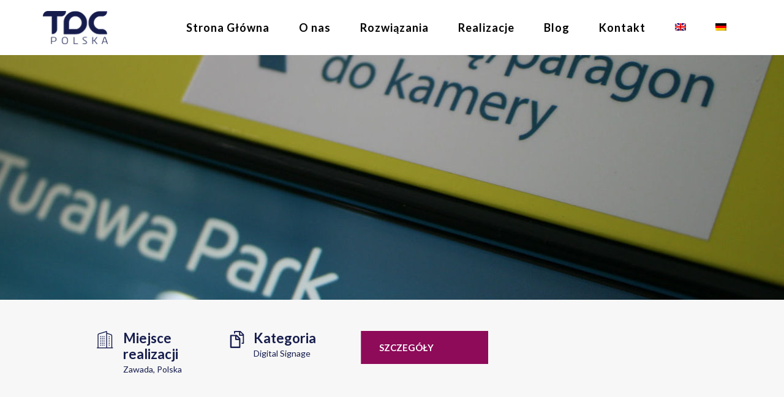

--- FILE ---
content_type: text/html; charset=UTF-8
request_url: https://tdcpolska.pl/realizacje/infokioski-w-centrum-handlowym/
body_size: 27416
content:
<!DOCTYPE html>
<html lang="pl-PL" prefix="og: https://ogp.me/ns#">
<head>
	
    <meta charset="UTF-8" />
    <link rel="profile" href="https://gmpg.org/xfn/11" />
    
          <meta name="viewport" content="width=device-width,initial-scale=1,user-scalable=yes">
    <link rel="alternate" hreflang="en" href="https://tdcpolska.com/projects/interactive-kiosks-in-turawa-park-shopping-centre/" />
<link rel="alternate" hreflang="pl" href="https://tdcpolska.pl/realizacje/infokioski-w-centrum-handlowym/" />
<link rel="alternate" hreflang="x-default" href="https://tdcpolska.pl/realizacje/infokioski-w-centrum-handlowym/" />
<script id="cookieyes" type="text/javascript" src="https://cdn-cookieyes.com/client_data/a6f1de460e351fd25aee0fbe/script.js"></script>
<!-- Search Engine Optimization by Rank Math PRO - https://s.rankmath.com/home -->
<title>Infokioski w Centrum Handlowym Turawa Park - TDC Polska</title><link rel="preload" as="style" href="https://fonts.googleapis.com/css?family=Open%20Sans%3A100%2C300%2C400%2C400i%2C500%2C600%2C700%2C700i%2C800%7COswald%3A100%2C300%2C400%2C400i%2C500%2C600%2C700%2C700i%2C800%7CLato%3A100%2C300%2C400%2C400i%2C500%2C600%2C700%2C700i%2C800&#038;subset=latin%2Clatin-ext&#038;display=swap" /><link rel="stylesheet" href="https://fonts.googleapis.com/css?family=Open%20Sans%3A100%2C300%2C400%2C400i%2C500%2C600%2C700%2C700i%2C800%7COswald%3A100%2C300%2C400%2C400i%2C500%2C600%2C700%2C700i%2C800%7CLato%3A100%2C300%2C400%2C400i%2C500%2C600%2C700%2C700i%2C800&#038;subset=latin%2Clatin-ext&#038;display=swap" media="print" onload="this.media='all'" /><noscript><link rel="stylesheet" href="https://fonts.googleapis.com/css?family=Open%20Sans%3A100%2C300%2C400%2C400i%2C500%2C600%2C700%2C700i%2C800%7COswald%3A100%2C300%2C400%2C400i%2C500%2C600%2C700%2C700i%2C800%7CLato%3A100%2C300%2C400%2C400i%2C500%2C600%2C700%2C700i%2C800&#038;subset=latin%2Clatin-ext&#038;display=swap" /></noscript>
<meta name="robots" content="follow, index, max-snippet:-1, max-video-preview:-1, max-image-preview:large"/>
<link rel="canonical" href="https://tdcpolska.pl/realizacje/infokioski-w-centrum-handlowym/" />
<meta property="og:locale" content="pl_PL" />
<meta property="og:type" content="article" />
<meta property="og:title" content="Infokioski w Centrum Handlowym Turawa Park - TDC Polska" />
<meta property="og:url" content="https://tdcpolska.pl/realizacje/infokioski-w-centrum-handlowym/" />
<meta property="og:site_name" content="TDC Polska" />
<meta property="article:author" content="https://www.facebook.com/" />
<meta property="og:updated_time" content="2020-07-10T12:54:45+00:00" />
<meta property="og:image" content="https://tdcpolska.pl/wp-content/uploads/a9c24db44a5557219ee7e0bbaeb37639_f197-1.jpg" />
<meta property="og:image:secure_url" content="https://tdcpolska.pl/wp-content/uploads/a9c24db44a5557219ee7e0bbaeb37639_f197-1.jpg" />
<meta property="og:image:width" content="650" />
<meta property="og:image:height" content="650" />
<meta property="og:image:alt" content="Infokioski w Centrum Handlowym Turawa Park" />
<meta property="og:image:type" content="image/jpeg" />
<meta name="twitter:card" content="summary_large_image" />
<meta name="twitter:title" content="Infokioski w Centrum Handlowym Turawa Park - TDC Polska" />
<meta name="twitter:image" content="https://tdcpolska.pl/wp-content/uploads/a9c24db44a5557219ee7e0bbaeb37639_f197-1.jpg" />
<!-- /Rank Math WordPress SEO plugin -->

<link rel='dns-prefetch' href='//maps.googleapis.com' />
<link rel='dns-prefetch' href='//fonts.googleapis.com' />
<link href='https://fonts.gstatic.com' crossorigin rel='preconnect' />
<link rel="alternate" type="application/rss+xml" title="TDC Polska &raquo; Kanał z wpisami" href="https://tdcpolska.pl/feed/" />
<link rel="alternate" type="application/rss+xml" title="TDC Polska &raquo; Kanał z komentarzami" href="https://tdcpolska.pl/comments/feed/" />
<style id='wp-emoji-styles-inline-css' type='text/css'>

	img.wp-smiley, img.emoji {
		display: inline !important;
		border: none !important;
		box-shadow: none !important;
		height: 1em !important;
		width: 1em !important;
		margin: 0 0.07em !important;
		vertical-align: -0.1em !important;
		background: none !important;
		padding: 0 !important;
	}
</style>
<link rel='stylesheet' id='wp-block-library-css' href='https://tdcpolska.pl/wp-includes/css/dist/block-library/style.min.css?ver=6.6.4' type='text/css' media='all' />
<style id='classic-theme-styles-inline-css' type='text/css'>
/*! This file is auto-generated */
.wp-block-button__link{color:#fff;background-color:#32373c;border-radius:9999px;box-shadow:none;text-decoration:none;padding:calc(.667em + 2px) calc(1.333em + 2px);font-size:1.125em}.wp-block-file__button{background:#32373c;color:#fff;text-decoration:none}
</style>
<style id='global-styles-inline-css' type='text/css'>
:root{--wp--preset--aspect-ratio--square: 1;--wp--preset--aspect-ratio--4-3: 4/3;--wp--preset--aspect-ratio--3-4: 3/4;--wp--preset--aspect-ratio--3-2: 3/2;--wp--preset--aspect-ratio--2-3: 2/3;--wp--preset--aspect-ratio--16-9: 16/9;--wp--preset--aspect-ratio--9-16: 9/16;--wp--preset--color--black: #000000;--wp--preset--color--cyan-bluish-gray: #abb8c3;--wp--preset--color--white: #ffffff;--wp--preset--color--pale-pink: #f78da7;--wp--preset--color--vivid-red: #cf2e2e;--wp--preset--color--luminous-vivid-orange: #ff6900;--wp--preset--color--luminous-vivid-amber: #fcb900;--wp--preset--color--light-green-cyan: #7bdcb5;--wp--preset--color--vivid-green-cyan: #00d084;--wp--preset--color--pale-cyan-blue: #8ed1fc;--wp--preset--color--vivid-cyan-blue: #0693e3;--wp--preset--color--vivid-purple: #9b51e0;--wp--preset--gradient--vivid-cyan-blue-to-vivid-purple: linear-gradient(135deg,rgba(6,147,227,1) 0%,rgb(155,81,224) 100%);--wp--preset--gradient--light-green-cyan-to-vivid-green-cyan: linear-gradient(135deg,rgb(122,220,180) 0%,rgb(0,208,130) 100%);--wp--preset--gradient--luminous-vivid-amber-to-luminous-vivid-orange: linear-gradient(135deg,rgba(252,185,0,1) 0%,rgba(255,105,0,1) 100%);--wp--preset--gradient--luminous-vivid-orange-to-vivid-red: linear-gradient(135deg,rgba(255,105,0,1) 0%,rgb(207,46,46) 100%);--wp--preset--gradient--very-light-gray-to-cyan-bluish-gray: linear-gradient(135deg,rgb(238,238,238) 0%,rgb(169,184,195) 100%);--wp--preset--gradient--cool-to-warm-spectrum: linear-gradient(135deg,rgb(74,234,220) 0%,rgb(151,120,209) 20%,rgb(207,42,186) 40%,rgb(238,44,130) 60%,rgb(251,105,98) 80%,rgb(254,248,76) 100%);--wp--preset--gradient--blush-light-purple: linear-gradient(135deg,rgb(255,206,236) 0%,rgb(152,150,240) 100%);--wp--preset--gradient--blush-bordeaux: linear-gradient(135deg,rgb(254,205,165) 0%,rgb(254,45,45) 50%,rgb(107,0,62) 100%);--wp--preset--gradient--luminous-dusk: linear-gradient(135deg,rgb(255,203,112) 0%,rgb(199,81,192) 50%,rgb(65,88,208) 100%);--wp--preset--gradient--pale-ocean: linear-gradient(135deg,rgb(255,245,203) 0%,rgb(182,227,212) 50%,rgb(51,167,181) 100%);--wp--preset--gradient--electric-grass: linear-gradient(135deg,rgb(202,248,128) 0%,rgb(113,206,126) 100%);--wp--preset--gradient--midnight: linear-gradient(135deg,rgb(2,3,129) 0%,rgb(40,116,252) 100%);--wp--preset--font-size--small: 13px;--wp--preset--font-size--medium: 20px;--wp--preset--font-size--large: 36px;--wp--preset--font-size--x-large: 42px;--wp--preset--spacing--20: 0.44rem;--wp--preset--spacing--30: 0.67rem;--wp--preset--spacing--40: 1rem;--wp--preset--spacing--50: 1.5rem;--wp--preset--spacing--60: 2.25rem;--wp--preset--spacing--70: 3.38rem;--wp--preset--spacing--80: 5.06rem;--wp--preset--shadow--natural: 6px 6px 9px rgba(0, 0, 0, 0.2);--wp--preset--shadow--deep: 12px 12px 50px rgba(0, 0, 0, 0.4);--wp--preset--shadow--sharp: 6px 6px 0px rgba(0, 0, 0, 0.2);--wp--preset--shadow--outlined: 6px 6px 0px -3px rgba(255, 255, 255, 1), 6px 6px rgba(0, 0, 0, 1);--wp--preset--shadow--crisp: 6px 6px 0px rgba(0, 0, 0, 1);}:where(.is-layout-flex){gap: 0.5em;}:where(.is-layout-grid){gap: 0.5em;}body .is-layout-flex{display: flex;}.is-layout-flex{flex-wrap: wrap;align-items: center;}.is-layout-flex > :is(*, div){margin: 0;}body .is-layout-grid{display: grid;}.is-layout-grid > :is(*, div){margin: 0;}:where(.wp-block-columns.is-layout-flex){gap: 2em;}:where(.wp-block-columns.is-layout-grid){gap: 2em;}:where(.wp-block-post-template.is-layout-flex){gap: 1.25em;}:where(.wp-block-post-template.is-layout-grid){gap: 1.25em;}.has-black-color{color: var(--wp--preset--color--black) !important;}.has-cyan-bluish-gray-color{color: var(--wp--preset--color--cyan-bluish-gray) !important;}.has-white-color{color: var(--wp--preset--color--white) !important;}.has-pale-pink-color{color: var(--wp--preset--color--pale-pink) !important;}.has-vivid-red-color{color: var(--wp--preset--color--vivid-red) !important;}.has-luminous-vivid-orange-color{color: var(--wp--preset--color--luminous-vivid-orange) !important;}.has-luminous-vivid-amber-color{color: var(--wp--preset--color--luminous-vivid-amber) !important;}.has-light-green-cyan-color{color: var(--wp--preset--color--light-green-cyan) !important;}.has-vivid-green-cyan-color{color: var(--wp--preset--color--vivid-green-cyan) !important;}.has-pale-cyan-blue-color{color: var(--wp--preset--color--pale-cyan-blue) !important;}.has-vivid-cyan-blue-color{color: var(--wp--preset--color--vivid-cyan-blue) !important;}.has-vivid-purple-color{color: var(--wp--preset--color--vivid-purple) !important;}.has-black-background-color{background-color: var(--wp--preset--color--black) !important;}.has-cyan-bluish-gray-background-color{background-color: var(--wp--preset--color--cyan-bluish-gray) !important;}.has-white-background-color{background-color: var(--wp--preset--color--white) !important;}.has-pale-pink-background-color{background-color: var(--wp--preset--color--pale-pink) !important;}.has-vivid-red-background-color{background-color: var(--wp--preset--color--vivid-red) !important;}.has-luminous-vivid-orange-background-color{background-color: var(--wp--preset--color--luminous-vivid-orange) !important;}.has-luminous-vivid-amber-background-color{background-color: var(--wp--preset--color--luminous-vivid-amber) !important;}.has-light-green-cyan-background-color{background-color: var(--wp--preset--color--light-green-cyan) !important;}.has-vivid-green-cyan-background-color{background-color: var(--wp--preset--color--vivid-green-cyan) !important;}.has-pale-cyan-blue-background-color{background-color: var(--wp--preset--color--pale-cyan-blue) !important;}.has-vivid-cyan-blue-background-color{background-color: var(--wp--preset--color--vivid-cyan-blue) !important;}.has-vivid-purple-background-color{background-color: var(--wp--preset--color--vivid-purple) !important;}.has-black-border-color{border-color: var(--wp--preset--color--black) !important;}.has-cyan-bluish-gray-border-color{border-color: var(--wp--preset--color--cyan-bluish-gray) !important;}.has-white-border-color{border-color: var(--wp--preset--color--white) !important;}.has-pale-pink-border-color{border-color: var(--wp--preset--color--pale-pink) !important;}.has-vivid-red-border-color{border-color: var(--wp--preset--color--vivid-red) !important;}.has-luminous-vivid-orange-border-color{border-color: var(--wp--preset--color--luminous-vivid-orange) !important;}.has-luminous-vivid-amber-border-color{border-color: var(--wp--preset--color--luminous-vivid-amber) !important;}.has-light-green-cyan-border-color{border-color: var(--wp--preset--color--light-green-cyan) !important;}.has-vivid-green-cyan-border-color{border-color: var(--wp--preset--color--vivid-green-cyan) !important;}.has-pale-cyan-blue-border-color{border-color: var(--wp--preset--color--pale-cyan-blue) !important;}.has-vivid-cyan-blue-border-color{border-color: var(--wp--preset--color--vivid-cyan-blue) !important;}.has-vivid-purple-border-color{border-color: var(--wp--preset--color--vivid-purple) !important;}.has-vivid-cyan-blue-to-vivid-purple-gradient-background{background: var(--wp--preset--gradient--vivid-cyan-blue-to-vivid-purple) !important;}.has-light-green-cyan-to-vivid-green-cyan-gradient-background{background: var(--wp--preset--gradient--light-green-cyan-to-vivid-green-cyan) !important;}.has-luminous-vivid-amber-to-luminous-vivid-orange-gradient-background{background: var(--wp--preset--gradient--luminous-vivid-amber-to-luminous-vivid-orange) !important;}.has-luminous-vivid-orange-to-vivid-red-gradient-background{background: var(--wp--preset--gradient--luminous-vivid-orange-to-vivid-red) !important;}.has-very-light-gray-to-cyan-bluish-gray-gradient-background{background: var(--wp--preset--gradient--very-light-gray-to-cyan-bluish-gray) !important;}.has-cool-to-warm-spectrum-gradient-background{background: var(--wp--preset--gradient--cool-to-warm-spectrum) !important;}.has-blush-light-purple-gradient-background{background: var(--wp--preset--gradient--blush-light-purple) !important;}.has-blush-bordeaux-gradient-background{background: var(--wp--preset--gradient--blush-bordeaux) !important;}.has-luminous-dusk-gradient-background{background: var(--wp--preset--gradient--luminous-dusk) !important;}.has-pale-ocean-gradient-background{background: var(--wp--preset--gradient--pale-ocean) !important;}.has-electric-grass-gradient-background{background: var(--wp--preset--gradient--electric-grass) !important;}.has-midnight-gradient-background{background: var(--wp--preset--gradient--midnight) !important;}.has-small-font-size{font-size: var(--wp--preset--font-size--small) !important;}.has-medium-font-size{font-size: var(--wp--preset--font-size--medium) !important;}.has-large-font-size{font-size: var(--wp--preset--font-size--large) !important;}.has-x-large-font-size{font-size: var(--wp--preset--font-size--x-large) !important;}
:where(.wp-block-post-template.is-layout-flex){gap: 1.25em;}:where(.wp-block-post-template.is-layout-grid){gap: 1.25em;}
:where(.wp-block-columns.is-layout-flex){gap: 2em;}:where(.wp-block-columns.is-layout-grid){gap: 2em;}
:root :where(.wp-block-pullquote){font-size: 1.5em;line-height: 1.6;}
</style>
<link rel='stylesheet' id='wpml-blocks-css' href='https://tdcpolska.pl/wp-content/plugins/sitepress-multilingual-cms/dist/css/blocks/styles.css?ver=4.6.3' type='text/css' media='all' />
<link rel='stylesheet' id='contact-form-7-css' href='https://tdcpolska.pl/wp-content/plugins/contact-form-7/includes/css/styles.css?ver=5.5.6' type='text/css' media='all' />
<style id='contact-form-7-inline-css' type='text/css'>
.wpcf7 .wpcf7-recaptcha iframe {margin-bottom: 0;}.wpcf7 .wpcf7-recaptcha[data-align="center"] > div {margin: 0 auto;}.wpcf7 .wpcf7-recaptcha[data-align="right"] > div {margin: 0 0 0 auto;}
</style>
<link rel='stylesheet' id='font-awesome-css' href='https://tdcpolska.pl/wp-content/plugins/post-carousel-pro/public/assets/css/font-awesome.min.css?ver=1.2.15' type='text/css' media='all' />
<link rel='stylesheet' id='elusive-icons-css' href='https://tdcpolska.pl/wp-content/plugins/post-carousel-pro/public/assets/css/elusive-icons.min.css?ver=1.2.15' type='text/css' media='all' />
<link rel='stylesheet' id='magnific-popup-css' href='https://tdcpolska.pl/wp-content/plugins/post-carousel-pro/public/assets/css/magnific-popup.css?ver=1.2.15' type='text/css' media='all' />
<link rel='stylesheet' id='remodal-css' href='https://tdcpolska.pl/wp-content/plugins/post-carousel-pro/public/assets/css/remodal.css?ver=1.2.15' type='text/css' media='all' />
<link rel='stylesheet' id='bxslider-css' href='https://tdcpolska.pl/wp-content/plugins/post-carousel-pro/public/assets/css/jquery.bxslider.min.css?ver=1.2.15' type='text/css' media='all' />
<link rel='stylesheet' id='remodal-default-theme-css' href='https://tdcpolska.pl/wp-content/plugins/post-carousel-pro/public/assets/css/remodal-default-theme.css?ver=1.2.15' type='text/css' media='all' />
<link rel='stylesheet' id='pcpro-style-css' href='https://tdcpolska.pl/wp-content/plugins/post-carousel-pro/public/assets/css/style.min.css?ver=1.2.15' type='text/css' media='all' />
<link rel='stylesheet' id='pcpro-custom-css' href='https://tdcpolska.pl/wp-content/plugins/post-carousel-pro/public/assets/css/custom.css?ver=1.2.15' type='text/css' media='all' />
<link rel='stylesheet' id='pcpro-responsive-css' href='https://tdcpolska.pl/wp-content/plugins/post-carousel-pro/public/assets/css/responsive.css?ver=1.2.15' type='text/css' media='all' />
<link rel='stylesheet' id='wp-pagenavi-css' href='https://tdcpolska.pl/wp-content/plugins/wp-pagenavi/pagenavi-css.css?ver=2.70' type='text/css' media='all' />
<link rel='stylesheet' id='search-filter-plugin-styles-css' href='https://tdcpolska.pl/wp-content/plugins/search-filter-pro/public/assets/css/search-filter.min.css?ver=2.5.1' type='text/css' media='all' />
<link rel='stylesheet' id='manon-edge-default-style-css' href='https://tdcpolska.pl/wp-content/themes/tdc/style.css?ver=6.6.4' type='text/css' media='all' />
<link rel='stylesheet' id='manon-edge-child-style-css' href='https://tdcpolska.pl/wp-content/themes/tdc-child/style.css?ver=6.6.4' type='text/css' media='all' />
<link rel='stylesheet' id='manon-edge-modules-css' href='https://tdcpolska.pl/wp-content/themes/tdc/assets/css/modules.min.css?ver=6.6.4' type='text/css' media='all' />
<style id='manon-edge-modules-inline-css' type='text/css'>
@media all and (-ms-high-contrast: none) {}
</style>
<link rel='stylesheet' id='edgtf-dripicons-css' href='https://tdcpolska.pl/wp-content/themes/tdc/framework/lib/icons-pack/dripicons/dripicons.css?ver=6.6.4' type='text/css' media='all' />
<link rel='stylesheet' id='edgtf-font_elegant-css' href='https://tdcpolska.pl/wp-content/themes/tdc/framework/lib/icons-pack/elegant-icons/style.min.css?ver=6.6.4' type='text/css' media='all' />
<link rel='stylesheet' id='edgtf-font_awesome-css' href='https://tdcpolska.pl/wp-content/themes/tdc/framework/lib/icons-pack/font-awesome/css/fontawesome-all.min.css?ver=6.6.4' type='text/css' media='all' />
<link rel='stylesheet' id='edgtf-ion_icons-css' href='https://tdcpolska.pl/wp-content/themes/tdc/framework/lib/icons-pack/ion-icons/css/ionicons.min.css?ver=6.6.4' type='text/css' media='all' />
<link rel='stylesheet' id='edgtf-linea_icons-css' href='https://tdcpolska.pl/wp-content/themes/tdc/framework/lib/icons-pack/linea-icons/style.css?ver=6.6.4' type='text/css' media='all' />
<link rel='stylesheet' id='edgtf-linear_icons-css' href='https://tdcpolska.pl/wp-content/themes/tdc/framework/lib/icons-pack/linear-icons/style.css?ver=6.6.4' type='text/css' media='all' />
<link rel='stylesheet' id='edgtf-simple_line_icons-css' href='https://tdcpolska.pl/wp-content/themes/tdc/framework/lib/icons-pack/simple-line-icons/simple-line-icons.css?ver=6.6.4' type='text/css' media='all' />
<link rel='stylesheet' id='mediaelement-css' href='https://tdcpolska.pl/wp-includes/js/mediaelement/mediaelementplayer-legacy.min.css?ver=4.2.17' type='text/css' media='all' />
<link rel='stylesheet' id='wp-mediaelement-css' href='https://tdcpolska.pl/wp-includes/js/mediaelement/wp-mediaelement.min.css?ver=6.6.4' type='text/css' media='all' />
<link rel='stylesheet' id='manon-edge-style-dynamic-css' href='https://tdcpolska.pl/wp-content/themes/tdc/assets/css/style_dynamic.css?ver=1633957015' type='text/css' media='all' />
<link rel='stylesheet' id='manon-edge-modules-responsive-css' href='https://tdcpolska.pl/wp-content/themes/tdc/assets/css/modules-responsive.min.css?ver=6.6.4' type='text/css' media='all' />
<link rel='stylesheet' id='manon-edge-style-dynamic-responsive-css' href='https://tdcpolska.pl/wp-content/themes/tdc/assets/css/style_dynamic_responsive.css?ver=1633957015' type='text/css' media='all' />

<link rel='stylesheet' id='manon-core-dashboard-style-css' href='https://tdcpolska.pl/wp-content/plugins/manon-core/core-dashboard/assets/css/core-dashboard.min.css?ver=6.6.4' type='text/css' media='all' />
<script type="text/javascript" src="https://tdcpolska.pl/wp-includes/js/jquery/jquery.min.js?ver=3.7.1" id="jquery-core-js"></script>
<script type="text/javascript" src="https://tdcpolska.pl/wp-includes/js/jquery/jquery-migrate.min.js?ver=3.4.1" id="jquery-migrate-js"></script>
<script type="text/javascript" id="spbc_cookie-js-extra">
/* <![CDATA[ */
var spbcPublic = {"_ajax_nonce":"57637b4bb9","_rest_nonce":"0eb127a1b3","_ajax_url":"\/wp-admin\/admin-ajax.php","_rest_url":"https:\/\/tdcpolska.pl\/wp-json\/","data__set_cookies":"1","data__set_cookies__alt_sessions_type":"1"};
/* ]]> */
</script>
<script type="text/javascript" src="https://tdcpolska.pl/wp-content/plugins/wp-content/plugins/security-malware-firewall/js/spbc-cookie.min.js?ver=2.83" id="spbc_cookie-js"></script>
<script type="text/javascript" src="https://tdcpolska.pl/wp-content/plugins/revslider/public/assets/js/rbtools.min.js?ver=6.5.4" defer async id="tp-tools-js"></script>
<script type="text/javascript" src="https://tdcpolska.pl/wp-content/plugins/revslider/public/assets/js/rs6.min.js?ver=6.5.4" defer async id="revmin-js"></script>
<script type="text/javascript" id="wpml-xdomain-data-js-extra">
/* <![CDATA[ */
var wpml_xdomain_data = {"css_selector":"wpml-ls-item","ajax_url":"https:\/\/tdcpolska.pl\/wp-admin\/admin-ajax.php","current_lang":"pl","_nonce":"404167f3e1"};
/* ]]> */
</script>
<script type="text/javascript" src="https://tdcpolska.pl/wp-content/plugins/sitepress-multilingual-cms/res/js/xdomain-data.js?ver=4.6.3" id="wpml-xdomain-data-js"></script>
<link rel="https://api.w.org/" href="https://tdcpolska.pl/wp-json/" /><link rel="alternate" title="JSON" type="application/json" href="https://tdcpolska.pl/wp-json/wp/v2/case_study/3865" /><link rel="EditURI" type="application/rsd+xml" title="RSD" href="https://tdcpolska.pl/xmlrpc.php?rsd" />
<meta name="generator" content="WordPress 6.6.4" />
<link rel='shortlink' href='https://tdcpolska.pl/?p=3865' />
<link rel="alternate" title="oEmbed (JSON)" type="application/json+oembed" href="https://tdcpolska.pl/wp-json/oembed/1.0/embed?url=https%3A%2F%2Ftdcpolska.pl%2Frealizacje%2Finfokioski-w-centrum-handlowym%2F" />
<link rel="alternate" title="oEmbed (XML)" type="text/xml+oembed" href="https://tdcpolska.pl/wp-json/oembed/1.0/embed?url=https%3A%2F%2Ftdcpolska.pl%2Frealizacje%2Finfokioski-w-centrum-handlowym%2F&#038;format=xml" />
<meta name="generator" content="WPML ver:4.6.3 stt:1,3,40;" />
<meta name="generator" content="Powered by WPBakery Page Builder - drag and drop page builder for WordPress."/>

<!-- Call Now Button 1.1.3 by Jerry Rietveld (callnowbutton.com) [renderer:modern]-->
<style data-cnb-version="1.1.3">#callnowbutton {display:none;} @media screen and (max-width:650px){#callnowbutton {display:block; position:fixed; text-decoration:none; z-index:2147483647;width:55px; height:55px; border-radius:50%; box-shadow: 0 3px 6px rgba(0, 0, 0, 0.3);transform: scale(1);bottom:15px; left:20px;background:url([data-uri]) center/35px 35px no-repeat #00bb00;}}#callnowbutton span{display:none;}</style>
<meta name="generator" content="Powered by Slider Revolution 6.5.4 - responsive, Mobile-Friendly Slider Plugin for WordPress with comfortable drag and drop interface." />
<script type="text/javascript">function setREVStartSize(e){
			//window.requestAnimationFrame(function() {				 
				window.RSIW = window.RSIW===undefined ? window.innerWidth : window.RSIW;	
				window.RSIH = window.RSIH===undefined ? window.innerHeight : window.RSIH;	
				try {								
					var pw = document.getElementById(e.c).parentNode.offsetWidth,
						newh;
					pw = pw===0 || isNaN(pw) ? window.RSIW : pw;
					e.tabw = e.tabw===undefined ? 0 : parseInt(e.tabw);
					e.thumbw = e.thumbw===undefined ? 0 : parseInt(e.thumbw);
					e.tabh = e.tabh===undefined ? 0 : parseInt(e.tabh);
					e.thumbh = e.thumbh===undefined ? 0 : parseInt(e.thumbh);
					e.tabhide = e.tabhide===undefined ? 0 : parseInt(e.tabhide);
					e.thumbhide = e.thumbhide===undefined ? 0 : parseInt(e.thumbhide);
					e.mh = e.mh===undefined || e.mh=="" || e.mh==="auto" ? 0 : parseInt(e.mh,0);		
					if(e.layout==="fullscreen" || e.l==="fullscreen") 						
						newh = Math.max(e.mh,window.RSIH);					
					else{					
						e.gw = Array.isArray(e.gw) ? e.gw : [e.gw];
						for (var i in e.rl) if (e.gw[i]===undefined || e.gw[i]===0) e.gw[i] = e.gw[i-1];					
						e.gh = e.el===undefined || e.el==="" || (Array.isArray(e.el) && e.el.length==0)? e.gh : e.el;
						e.gh = Array.isArray(e.gh) ? e.gh : [e.gh];
						for (var i in e.rl) if (e.gh[i]===undefined || e.gh[i]===0) e.gh[i] = e.gh[i-1];
											
						var nl = new Array(e.rl.length),
							ix = 0,						
							sl;					
						e.tabw = e.tabhide>=pw ? 0 : e.tabw;
						e.thumbw = e.thumbhide>=pw ? 0 : e.thumbw;
						e.tabh = e.tabhide>=pw ? 0 : e.tabh;
						e.thumbh = e.thumbhide>=pw ? 0 : e.thumbh;					
						for (var i in e.rl) nl[i] = e.rl[i]<window.RSIW ? 0 : e.rl[i];
						sl = nl[0];									
						for (var i in nl) if (sl>nl[i] && nl[i]>0) { sl = nl[i]; ix=i;}															
						var m = pw>(e.gw[ix]+e.tabw+e.thumbw) ? 1 : (pw-(e.tabw+e.thumbw)) / (e.gw[ix]);					
						newh =  (e.gh[ix] * m) + (e.tabh + e.thumbh);
					}
					var el = document.getElementById(e.c);
					if (el!==null && el) el.style.height = newh+"px";					
					el = document.getElementById(e.c+"_wrapper");
					if (el!==null && el) el.style.height = newh+"px";
				} catch(e){
					console.log("Failure at Presize of Slider:" + e)
				}					   
			//});
		  };</script>
		<style type="text/css" id="wp-custom-css">
			img.wpml-ls-flag {
    margin-top: 20px;
}

#search-filter-form-8354 > ul {
    text-align: center;
}

body {
	color: #161d4d;
  font-weight: 400;
}

.single-portfolio-item p {
	text-align: justify;
}


.edgtf-page-header .edgtf-menu-area {
    height: 90px !important;
}

.single-case_study p {
    line-height: 24px;
}

.edgtf-blog-single-navigation .edgtf-blog-single-prev, .edgtf-blog-single-navigation .edgtf-blog-single-prev .edgtf-blog-single-nav-label {
    float: right !important;
}

.edgtf-blog-single-navigation .edgtf-blog-single-next, .edgtf-blog-single-navigation .edgtf-blog-single-next .edgtf-blog-single-nav-label {
    float: left !important;
}

p.edgtf-iwt-text {
    text-align: justify !important;
    overflow-wrap: break-word;
    word-wrap: break-word;
    -webkit-hyphens: auto;
    -ms-hyphens: auto;
    -moz-hyphens: auto;
    hyphens: auto;
}

.hyphens {
    -webkit-hyphens: auto;
    -moz-hyphens: auto;
    -ms-hyphens: auto;
    hyphens: auto;
}


.wpb_wrapper p {
	    text-align: justify !important;
	  word-wrap: break-word !important;
  overflow-wrap: break-word !important;
-webkit-hyphens: auto;
   -moz-hyphens: auto;
        hyphens: auto;
}

.home  .wpb_wrapper p {
	 font-size: 16px !important;
}



.single-portfolio-item p {
  word-wrap: break-word;
  overflow-wrap: break-word;
-webkit-hyphens: auto;
   -moz-hyphens: auto;
        hyphens: auto;
}

.single-portfolio-item
.edgtf-portfolio-single-holder.edgtf-ps-slider-layout .edgtf-ps-image-holder .edgtf-ps-image img {
    width: 100%;
    margin-top: -190px;
}

.single-portfolio-item .edgtf-portfolio-single-holder .edgtf-ps-image-holder .edgtf-ps-image:not(.edgtf-item-space) {
    position: relative;
    display: block !important;
    overflow: hidden !important;
    /* width: 100%; */
    vertical-align: middle;
    -webkit-box-sizing: border-box;
    box-sizing: border-box;
    max-height: 400px !important;
}


.edgtf-team-holder.edgtf-team-info-on-image .edgtf-team-position, .edgtf-team-holder.edgtf-team-info-on-image .edgtf-team-text {
    text-align: center !important;
}




@media (max-width: 768px){
	.single-portfolio-item
.edgtf-portfolio-single-holder.edgtf-ps-slider-layout .edgtf-ps-image-holder .edgtf-ps-image img {
    width: 100%;
    margin-top: 0px;
}
	
	.edgtf-portfolio-single-holder.edgtf-ps-slider-layout .edgtf-ps-image-holder {
    margin: 0 0 10px;
}
	
}

.single-portfolio-item .edgtf-container-inner.clearfix {
	width: 100%;
}

.single-portfolio-item .edgtf-grid-row {
	max-width: 1300px;
	margin: 0 auto;
}

.single-portfolio-item .edgtf-ps-navigation {
		max-width: 1300px;
	margin: 0 auto;
}


li.sf-field-taxonomy-tagi_glowne>ul>.sf-option-active>label:before {
    content: "x";
    position: relative;
    top: -2px;
    margin-left: -5px;
    margin-right: 10px;
    left: 4px;
    border-radius: 0px;
    padding: 2px;
    padding-top: 4px;
    padding-bottom: 4px;
    padding-left: 5px;
    padding-right: 5px;
    font-size: 10px;
    background: #f4524d;
    pointer-events: all;
}

.sp-pcp-post-title a {
    font-family: Lato !important;
    font-size: 20px!important;
    line-height: 20px!important;
}

.edgtf-blog-single-nav-label {
	font-family: Lato !important;
	font-weight: 800 !important;
}


ul {
	  color: #161d4d;
    font-family: Lato;
    font-size: 17px;
    line-height: 24px;
    font-weight: 400;
		list-style-position: initial;
		margin-left: 30px;
}

.edgtf-ps-navigation .edgtf-ps-next a, .edgtf-ps-navigation .edgtf-ps-prev a {
	font-family: Lato;
	font-weight: 900;
} 




.menu-item>a .item_text:hover::after {
    content: '';
    position: absolute;
    display: inline-block;
    vertical-align: middle;
    bottom: 0;
    right: 0;
    background-color: #000;
    height: 2px;
    width: 100%;
    -webkit-transition: width .3s ease-in;
    -o-transition: width .3s ease-in;
    transition: width .3s ease-in;
}

.edgtf-drop-down .wide .second .inner>ul>li>a {
    padding: 0 0 23px;
    font-size: 20px;
    line-height: 1.1em;
}

.edgtf-main-menu ul li a {
	font-weight: 600; 
}

.edgtf-section-title-holder .edgtf-st-title .edgtf-st-title-hollow {
    color: transparent;
    -webkit-text-stroke: 1px #161d4d;
}

.edgtf-portfolio-list-holder.edgtf-pl-standard-shader .edgtf-pli-text-holder { 
    padding-left: 15px;
}

.edgtf-iwt-icon img {
    text-align: center;
    margin: 0 auto;
    margin-top: 20px;
}

p.edgtf-iwt-text {
    text-align: left;
	 margin: 5px 0 0 !important;
	font-size: 15px;
	line-height: 24px;
}

.edgtf-iwt-content {
	margin-bottom: 20px;
}

h6.edgtf-iwt-title {
    text-align: left;
}

.edgtf-iwt-icon {
    min-height: 60px;
}




#edgtf-theme-cursor.edgtf-visible.edgtf-flame #edgtf-cursor-flame {
  opacity: 0 !important;
}

#edgtf-theme-cursor.edgtf-visible.edgtf-flame circle {
	background: #000 !important;
	fill: #fff !important;
	max-height: 15px !important;
	max-width: 15px !important;
	padding: 0px !important;
	margin: 0px !important;
	  -webkit-transform: scale(1)!important;
  -ms-transform: scale(1)!important;
  transform: scale(1)!important;
}

li.sf-field-taxonomy-tagi_glowne>ul>.sf-option-active {
    text-decoration: none;
    display: inline-block;
    background: #161d4d;
    color: #fff;
}


#edgtf-theme-cursor.edgtf-visible.edgtf-flame {
	color: #000 !important;
}

#edgtf-theme-cursor.edgtf-visible.edgtf-cart circle { 
fill: #000 !important;
	background: #000 !important;

}


.icon_minus-06:before {
    content: "\4e" !important;
}

.icon_plus:before {
    content: "\4e"!important;
}


.edgtf-post-info-author {
	display: none !important;
}

.edgtf-post-info-author-link {
	display: none;
}

.edgtf-post-info-author {
	display: none;
}

.no-touch .edgtf-theme-cursor .edgtf-owl-slider button {
    cursor: none!important;
    background: #fff;
    /* border-radius: 50px; */
    width: 50px;
    height: 50px;
}

.no-touch .edgtf-theme-cursor .edgtf-owl-slider button:hover {
    background: #000;
    color: #fff;
}


.current-menu-item>a .item_text:after {
    content: '';
    position: absolute;
    display: inline-block;
    vertical-align: middle;
    bottom: 0;
    right: 0;
    background-color: currentColor;
    height: 2px;
    width: 100%;
    -webkit-transition: width .3s ease-in;
    -o-transition: width .3s ease-in;
    transition: width .3s ease-in;
}


.edgtf-cc-hover-roll-over .edgtf-cc-item .edgtf-cc-hover-image {
    position: absolute;
    width: 75%;
}

.manon-nav .tp-bullet {
	border-radius: 0;
}

#multiscroll-nav ul li a {
	border-radius: 0%; 
}

#edgtf-back-to-top {
    bottom: 40%;
    color: rgb(142, 11, 89);
}

p.edgtf-iwt-text {
    text-align: left !important;
}	


@media (max-width: 1600px){
	.edgtf-portfolio-list-tooltip-holder .edgtf-plt-inner .edgtf-image-tooltip .edgtf-plti-title-holder {
    font-size: 25px;
    line-height: 40px;
}
	
.contact-data__title {
    color: #fff;
    font-weight: 700;
    margin: 0 0 0px;
}
	
.contact-data {
    padding: 4rem 0 4rem;
}
	
}

rs-bullets.tp-bullets.uranus.horizontal.nav-pos-hor-center.nav-pos-ver-bottom.nav-dir-horizontal {
    transform: matrix(1, 0, 0, 1, 0, -30) !important;
}

@media screen and (max-width: 1366px) {
.tp-bullets {
    transform: matrix(1, 0, 0, 1, -40, -30) !important;
}
	}

@media (max-width: 768px){
	.edgtf-mobile-logo-wrapper {
		margin-top: 10px;
	}
	
	li.sf-field-taxonomy-tagi_glowne {
		display: none !important;
	}
	
	li.sf-field-taxonomy-kategoria_realizacji {
		margin-bottom: 20px !important;
	}
	li.sf-field-taxonomy-kategoria_realizacji {
		font-size: 2rem !important; }
	
	
	.searchandfilter li[data-sf-field-input-type=checkbox] label, .searchandfilter li[data-sf-field-input-type=radio] label, .searchandfilter li[data-sf-field-input-type=range-radio] label, .searchandfilter li[data-sf-field-input-type=range-checkbox] label {
    margin-bottom: 10px !important;
}
	
	li.sf-field-taxonomy-kategoria_realizacji > ul > li {
		margin-bottom: 10px !important;
	}
	
	.searchandfilter li[data-sf-field-input-type=checkbox] label, .searchandfilter li[data-sf-field-input-type=radio] label, .searchandfilter li[data-sf-field-input-type=range-radio] label, .searchandfilter li[data-sf-field-input-type=range-checkbox] label {
    margin-top: 10px !important;
}
	
	
}



@media (max-width: 768px) {

.contact-data__icon {
    margin: 0px 0 0px;
}

.btn, .rsform-module .rsform-submit-button {
    padding: 1.5rem 2.5rem;
}

svg.svg-icon.icon-mail {
	display: none;
}

}

@media (max-width: 768px){
	
.edgtf-ps-navigation .edgtf-ps-next, .edgtf-ps-navigation .edgtf-ps-prev {
    width: 100% !important;
  text-align: center !important;
	display: block !important;
}
	
	.edgtf-mobile-header .edgtf-mobile-nav ul li a, .edgtf-mobile-header .edgtf-mobile-nav ul li h6 {
    font-family: Lato, sans-serif !important;
		    line-height: 20px;
}

.single-case_study .edgtf-iwt.edgtf-iwt-icon-left .edgtf-iwt-icon {
    position: relative;
    top: 1px;
    display: block;
    color: black;
}
	
	
	.vc_row.wpb_row.vc_row-fluid.vc_custom_1547134410937 {
    padding: 30px !important;
}
	
	.vc_custom_1593404932369 {
    padding-bottom: 30px !important;
}
	
	.vc_custom_1583492130811 {
    padding-bottom: 30px !important;
}
	
	#search-filter-form-4343 > ul {
    text-align: center;
    margin-left: 0px !important;
}

.edgtf-ps-navigation .edgtf-ps-next {
    text-align: center!important;
    padding-top: 10px!important;
}	
	
	.edgtf-ps-navigation .edgtf-ps-back-btn {
		display: none !important;
	}

rs-bullets.tp-bullets.uranus.horizontal.nav-pos-hor-center.nav-pos-ver-bottom.nav-dir-horizontal {
    left: 40% !important;
}

div#dlaczego-my {
    padding-top: 20px !important;
}

#services-uses {
	height: 30px;
	}
#services-uses-two {
	height: 30px;
	}
#elementar-aboutus {
	height: 30px;
	}


.page-id-660 .edgtf-grid-list.edgtf-four-columns .edgtf-item-space, .edgtf-grid-list.edgtf-four-columns .edgtf-masonry-grid-sizer {
    width: 50% !important;
}

}


@media only screen and (max-width: 680px) {
h2 {
    font-size: 36px;
}

body, p {
    font-size: 13px !important;
}

.page-id-660 .edgtf-grid-list.edgtf-four-columns .edgtf-item-space, .edgtf-grid-list.edgtf-four-columns .edgtf-masonry-grid-sizer {
    width: 50% !important;
}
	
	
.edgtf-ps-navigation .edgtf-ps-next a, .edgtf-ps-navigation .edgtf-ps-prev a {
    font-family: Lato;
    font-weight: 900;
    font-size: 12px;
}

}


@media (max-width: 768px) {

.edgtf-ps-navigation .edgtf-ps-next {
    text-align: center!important;
    padding-top: 0px!important;
}

.edgtf-ps-navigation .edgtf-ps-next, .edgtf-ps-navigation .edgtf-ps-prev {
    text-align: center !important;
    display: inline-block !important;
    width: 50% !important;
}
	
	#casestudy-title .edgtf-st-title {
    font-size: 32px !important;
}

.edgtf-blog-single-navigation .edgtf-blog-single-prev, .edgtf-blog-single-navigation .edgtf-blog-single-prev .edgtf-blog-single-nav-label {
    float: right;
    font-size: 12px;
}

.edgtf-blog-single-navigation .edgtf-blog-single-next, .edgtf-blog-single-navigation .edgtf-blog-single-next .edgtf-blog-single-nav-label {
    float: left;
    font-size: 12px;
}
	
	.single-case_study ul {
    margin-top: 0px;
    margin-bottom: 0px;
    font-size: 13px !important;
    line-height: 25px !important;
}

	
.single-case_study	.vc_row.wpb_row.vc_row-fluid.vc_custom_1547134410937 {
    padding: 0px !important;
}

	
rs-layer#slider-7-slide-50-layer-16,
rs-layer#slider-7-slide-51-layer-16{
    color: #000 !important;
}
	
rs-sbg {
    background-position: -410px -20px !important;
}	

	
rs-bullets.tp-bullets.uranus.horizontal.nav-pos-hor-center.nav-pos-ver-bottom.nav-dir-horizontal {
    left: 40% !important;
    margin-top: -15px;
}	
	
p.edgtf-iwt-text {
    text-align: left !important;
}	
	
	h1 {
		font-size: 28px;
		line-height: 32px;
	}
	

}


	#search-filter-form-9306 > ul {
		text-align: center;
	}
	
	form#search-filter-form-9306 {
    text-align: center;
}
	

.edgtf-side-menu-button-opener.edgtf-side-menu-button-opener-svg-path {
	display: none !important;
}

.contact-data__content {
	padding-top: 20px !important;
	padding-bottom: 20px !important;
}




		</style>
		<noscript><style> .wpb_animate_when_almost_visible { opacity: 1; }</style></noscript><noscript><style id="rocket-lazyload-nojs-css">.rll-youtube-player, [data-lazy-src]{display:none !important;}</style></noscript>	
	<!-- Google Tag Manager -->
		<script>(function(w,d,s,l,i){w[l]=w[l]||[];w[l].push({'gtm.start':
		new Date().getTime(),event:'gtm.js'});var f=d.getElementsByTagName(s)[0],
		j=d.createElement(s),dl=l!='dataLayer'?'&l='+l:'';j.async=true;j.src=
		'https://www.googletagmanager.com/gtm.js?id='+i+dl;f.parentNode.insertBefore(j,f);
		})(window,document,'script','dataLayer','GTM-PHKNB2V');</script>
	<!-- End Google Tag Manager -->
	<!-- Global site tag (gtag.js) - Google Analytics -->
	<script async src="https://www.googletagmanager.com/gtag/js?id=UA-138630827-1"></script>
	<script>
	  window.dataLayer = window.dataLayer || [];
	  function gtag(){dataLayer.push(arguments);}
	  gtag('js', new Date());

	  gtag('config', 'UA-138630827-1');
	</script>
  <link rel="shortcut icon" href="https://tdcpolska.pl/wp-content/themes/tdc/favicon.ico"/>
</head>
<body data-rsssl=1 class="case_study-template-default single single-case_study postid-3865 manon-core-1.3 tdc child-child-ver-1.0.0 tdc-ver-1.0 edgtf-theme-cursor edgtf-svg-loading-fx edgtf-buttons-leftalign edgtf-grid-1300 edgtf-wide-dropdown-menu-content-in-grid edgtf-sticky-header-on-scroll-down-up edgtf-dropdown-animate-height edgtf-header-standard edgtf-menu-area-shadow-disable edgtf-menu-area-in-grid-shadow-disable edgtf-menu-area-border-disable edgtf-menu-area-in-grid-border-disable edgtf-logo-area-border-disable edgtf-logo-area-in-grid-border-disable edgtf-header-vertical-shadow-disable edgtf-header-vertical-border-disable edgtf-side-menu-slide-from-right edgtf-default-mobile-header edgtf-sticky-up-mobile-header edgtf-fullscreen-search edgtf-search-fade wpb-js-composer js-comp-ver-6.7.0 vc_responsive" itemscope itemtype="https://schema.org/WebPage">
	
<!-- Google Tag Manager (noscript) -->
<noscript><iframe src="https://www.googletagmanager.com/ns.html?id=GTM-PHKNB2V"
height="0" width="0" style="display:none;visibility:hidden"></iframe></noscript>
<!-- End Google Tag Manager (noscript) -->
	
	<section class="edgtf-side-menu" style="padding-top: 120xp;">
  <a class="edgtf-close-side-menu edgtf-close-side-menu-svg-path" href="#">
    <span class="edgtf-sm-close-label">Zamknij</span>
    <svg  x="0px" y="0px" width="11px" height="11px" viewBox="0 0 11 11" enable-background="new 0 0 11 11" xml:space="preserve">
<g>
	<path fill="#FFFFFF" d="M10.903,8.841c0.014,0.015,0.028,0.032,0.043,0.054c0.014,0.021,0.025,0.043,0.032,0.064
		C11,9.023,11.005,9.088,10.995,9.152s-0.042,0.122-0.091,0.172l-1.579,1.579c-0.05,0.05-0.107,0.081-0.172,0.091
		S9.023,11,8.959,10.979c-0.021-0.007-0.043-0.018-0.064-0.032c-0.021-0.015-0.04-0.029-0.054-0.043L5.5,7.563l-3.341,3.341
		c-0.015,0.014-0.032,0.028-0.054,0.043c-0.021,0.014-0.043,0.025-0.064,0.032C1.977,11,1.912,11.005,1.848,10.995
		s-0.122-0.042-0.172-0.091L0.097,9.324c-0.05-0.05-0.081-0.107-0.091-0.172S0,9.023,0.021,8.959
		c0.007-0.021,0.018-0.043,0.032-0.064c0.014-0.021,0.028-0.039,0.043-0.054L3.438,5.5L0.097,2.159
		C0.082,2.145,0.068,2.127,0.054,2.105C0.039,2.084,0.028,2.063,0.021,2.041C0,1.977-0.005,1.912,0.005,1.848
		s0.041-0.122,0.091-0.172l1.579-1.579c0.05-0.05,0.107-0.081,0.172-0.091S1.977,0,2.041,0.021C2.063,0.029,2.084,0.04,2.105,0.054
		c0.021,0.015,0.039,0.029,0.054,0.043L5.5,3.438l3.341-3.341c0.014-0.014,0.032-0.028,0.054-0.043
		C8.916,0.04,8.938,0.029,8.959,0.021C9.023,0,9.088-0.005,9.152,0.005s0.122,0.042,0.172,0.091l1.579,1.579
		c0.05,0.05,0.081,0.107,0.091,0.172S11,1.977,10.979,2.041c-0.007,0.021-0.018,0.043-0.032,0.064
		c-0.015,0.021-0.029,0.04-0.043,0.054L7.563,5.5L10.903,8.841z"/>
</g>

</svg>  </a>
  <h3 class="h3 contact-data__title reveal-fade" style="margin-left: 5%;">
    Skontaktuj się</h3>
  <br><br>
  <div class="wpb_wrapper" style="margin-left: 5%;">
    <h5 style="margin-bottom: 0px; color: #fff;">TDC Polska sp. z o.o.</h5>
    <p style="color: #fff;"><a href="https://goo.gl/maps/UPNB4FGTQSP31MzW6" style="color: #fff;" target="_blank" rel="noopener noreferrer">ul. Warszawska 53, 61-028 Poznań Poland</a></p>
    <h6 style="margin-bottom: 0px; color: #fff;">Dane rejestrowe:</h6>
    <p style="color: #fff;"><strong>NIP:</strong> 764-259-64-52<br>
      <strong>REGON:</strong> 300853199<br>
      <strong>KRS:</strong> 0000507950</p>
    <h6 style="margin-bottom: 0px; color: #fff;">Telefon:</h6>
    <p><a href="tel:+48673482931" style="color: #fff;">+48 67 348 29 31</a></p>
    <h6 style="margin-bottom: 0px; color: #fff;">Serwis telefoniczny:</h6>
    <p><a href="tel:+48531818599" style="color: #fff;">+48 531 818 599</a></p>
    <h6 style="margin-bottom: 0px; color: #fff;">Adres e-mail:</h6>
    <p><a href="mailto:biuro@tdcpolska.pl" style="color: #fff;">biuro@tdcpolska.pl</a></p>

  </div>
</section>      <div id="edgtf-theme-cursor">
        <svg x="0px" y="0px" width="48px" height="48px" viewBox="0 0 48 48" xml:space="preserve">
          <circle id="edgtf-cursor-dot" cx="24" cy="24" r="12" />
          <path id="edgtf-cursor-flame" fill="#FFFFFF" d="M24.016,12.646c-0.002,0.002-0.004,0.005-0.007,0.008c-0.001,0.002-0.003,0.004-0.005,0.005  c-0.058,0.063-0.112,0.129-0.171,0.192c-0.006,0.006-0.011,0.014-0.017,0.02c-0.004,0.004-0.008,0.01-0.012,0.014  c-0.572,0.626-1.118,1.28-1.635,1.962c-1.219,1.605-2.277,3.358-3.075,5.292c-0.259,0.626-0.465,1.243-0.64,1.854  c-0.014,0.049-0.023,0.098-0.037,0.147c-0.474,1.251-0.742,2.665-0.742,4.166c0,0.048,0.004,0.096,0.007,0.143  c-0.002,0.023-0.006,0.047-0.007,0.071c0.002,0.034,0.003,0.068,0.004,0.103c0.034,0.992,0.217,1.942,0.512,2.831  c0.001,0.004,0.002,0.009,0.003,0.013c0.005,0.015,0.01,0.029,0.014,0.043c0.033,0.111,0.068,0.22,0.104,0.329  c0.026,0.08,0.049,0.166,0.077,0.244c0.016,0.041,0.029,0.083,0.043,0.125c0.001,0.003,0.003,0.007,0.004,0.01  c0.006,0.019,0.012,0.038,0.019,0.056c0.004,0.009,0.008,0.02,0.013,0.029c0.012,0.029,0.024,0.056,0.037,0.083  c0.015,0.033,0.029,0.065,0.044,0.099c0.033,0.069,0.07,0.134,0.104,0.201c0.015,0.03,0.032,0.054,0.046,0.083  c0.012,0.022,0.024,0.043,0.035,0.065c0.345,0.693,0.751,1.327,1.203,1.893c0.046,0.057,0.09,0.115,0.136,0.17  c0.141,0.169,0.284,0.333,0.432,0.488c0.059,0.062,0.12,0.119,0.18,0.179c0.243,0.243,0.493,0.465,0.748,0.667  c0.092,0.072,0.183,0.146,0.275,0.212c0.07,0.05,0.138,0.113,0.208,0.16c0.022,0.017,0.047,0.038,0.068,0.054  c0.53,0.344,1.068,0.596,1.589,0.736c0.149,0.041,0.295,0.069,0.44,0.092c0.002,0,0.003-0.001,0.005-0.001s0.004,0,0.005,0.001  c0.645-0.102,1.325-0.384,1.993-0.819c0.022-0.016,0.047-0.037,0.069-0.054c0.07-0.047,0.138-0.11,0.207-0.16  c0.093-0.067,0.184-0.14,0.275-0.212c0.255-0.202,0.505-0.424,0.748-0.667c0.061-0.06,0.121-0.117,0.181-0.179  c0.146-0.155,0.29-0.318,0.431-0.488c0.046-0.055,0.091-0.113,0.136-0.17c0.452-0.566,0.858-1.2,1.203-1.893  c0.012-0.022,0.024-0.043,0.035-0.065c0.015-0.029,0.032-0.054,0.046-0.083c0.034-0.067,0.071-0.132,0.104-0.201  c0.015-0.033,0.029-0.066,0.044-0.099c0.013-0.027,0.026-0.055,0.038-0.083c0.004-0.01,0.008-0.02,0.012-0.029  c0.008-0.018,0.013-0.037,0.02-0.056c0.001-0.003,0.002-0.007,0.003-0.01c0.015-0.042,0.028-0.084,0.043-0.125  c0.029-0.078,0.051-0.164,0.077-0.244c0.041-0.123,0.083-0.245,0.118-0.372c0.004-0.013,0.007-0.027,0.01-0.041  c0.292-0.883,0.471-1.828,0.505-2.813c0.002-0.036,0.003-0.072,0.005-0.108c-0.001-0.023-0.005-0.046-0.007-0.069  c-0.03-0.441-0.086-0.886-0.182-1.334c-0.021-0.1-0.051-0.199-0.075-0.298c-0.101-0.423-0.221-0.846-0.396-1.264  c-0.438-1.044-1.018-1.958-1.676-2.733c-0.07-0.071-0.137-0.148-0.205-0.222c-0.116-0.124-0.233-0.245-0.347-0.374  c-0.007-0.007-0.014-0.014-0.021-0.02c-1.634-1.866-2.902-4.439-3.225-7.329c0-0.005-0.001-0.009-0.002-0.014  c0-0.007-0.002-0.013-0.003-0.02c-0.01-0.089-0.027-0.175-0.035-0.265c-0.001-0.011-0.003-0.022-0.004-0.034  c-0.001-0.009-0.003-0.018-0.004-0.026c-0.003,0.004-0.007,0.008-0.01,0.011c-0.001-0.001-0.002-0.002-0.004-0.004  c0,0.002,0,0.005,0,0.008c0,0,0,0-0.001,0.001c0,0,0-0.001-0.001-0.001 M24.001,33.59c-1.099-0.923-1.813-2.29-1.813-3.837  s0.714-2.915,1.813-3.837c1.1,0.923,1.813,2.29,1.813,3.837S25.101,32.667,24.001,33.59z" />
          <path id="edgtf-cursor-cart" fill="#FFFFFF" d="M14.5,14.745h3.106l0.868,1.946h14.067c0.244,0,0.464,0.093,0.662,0.278   c0.198,0.185,0.297,0.401,0.297,0.648c0,0.186-0.03,0.341-0.091,0.464l-3.425,5.978c-0.335,0.68-0.884,1.02-1.645,1.02H21.26   L20.3,26.563c-0.061,0.154-0.091,0.248-0.091,0.277c0,0.155,0.076,0.232,0.229,0.232h10.87v1.854H20.209   c-0.609,0-1.104-0.17-1.484-0.51s-0.571-0.818-0.571-1.437c0-0.371,0.076-0.679,0.229-0.927l1.416-2.363l-3.379-6.998H14.5V14.745z    M18.725,30.455c0.381-0.371,0.83-0.557,1.348-0.557c0.518,0,0.959,0.186,1.324,0.557c0.366,0.371,0.548,0.818,0.548,1.344   s-0.183,0.98-0.548,1.367c-0.365,0.387-0.807,0.579-1.324,0.579c-0.518,0-0.967-0.192-1.348-0.579s-0.571-0.842-0.571-1.367   S18.344,30.826,18.725,30.455z M28.065,30.455c0.365-0.371,0.806-0.557,1.325-0.557c0.518,0,0.966,0.186,1.347,0.557   c0.38,0.371,0.571,0.818,0.571,1.344s-0.19,0.98-0.571,1.367c-0.381,0.387-0.83,0.579-1.347,0.579   c-0.519,0-0.959-0.192-1.325-0.579s-0.548-0.842-0.548-1.367S27.7,30.826,28.065,30.455z" />
          <path id="edgtf-cursor-close" fill="#FFFFFF" d="M31.306,29.362c0.103,0.104,0.155,0.234,0.155,0.391s-0.052,0.287-0.155,0.391l-1.477,1.445   c-0.104,0.104-0.221,0.156-0.35,0.156c-0.155,0-0.286-0.052-0.389-0.156L24,26.472l-5.091,5.117   c-0.104,0.104-0.221,0.156-0.35,0.156c-0.155,0-0.286-0.052-0.389-0.156l-1.477-1.445c-0.104-0.104-0.155-0.234-0.155-0.391   s0.051-0.286,0.155-0.391l5.13-5.117l-5.13-5.078c-0.258-0.26-0.258-0.521,0-0.781l1.438-1.484   c0.155-0.104,0.285-0.156,0.389-0.156c0.155,0,0.285,0.053,0.389,0.156L24,21.979l5.091-5.078c0.156-0.104,0.285-0.156,0.389-0.156   c0.156,0,0.285,0.053,0.389,0.156l1.438,1.484c0.258,0.261,0.258,0.508,0,0.742l-5.13,5.078L31.306,29.362z" />
          <path id="edgtf-cursor-move" fill="#FFFFFF" d="M34.5,24.245l-4.5,4.5v-3.563h-5.109l0.047,5.063H28.5l-4.5,4.5l-4.5-4.5h3.563v-5.063H18v3.563l-4.5-4.5   l4.5-4.5v3.563h5.063v-5.063H19.5l4.5-4.5l4.5,4.5h-3.563v5.063H30v-3.563L34.5,24.245z" />
          <path id="edgtf-cursor-eye" fill="#FFFFFF" d="M24,17.245c3.928,0,7.929,2.352,12,7.055c-0.964,0.984-1.581,1.604-1.848,1.859   c-0.268,0.255-0.92,0.82-1.956,1.695c-1.036,0.875-1.875,1.477-2.518,1.805c-0.643,0.328-1.492,0.675-2.545,1.039   c-1.054,0.364-2.098,0.547-3.134,0.547c-1.286,0-2.464-0.164-3.536-0.492s-2.143-0.894-3.214-1.695s-1.911-1.485-2.518-2.051   S13.214,25.521,12,24.245c2.321-2.37,4.384-4.129,6.188-5.277C19.991,17.819,21.928,17.245,24,17.245z M20.598,27.745   c0.946,0.984,2.08,1.477,3.402,1.477c1.321,0,2.455-0.492,3.402-1.477c0.946-0.984,1.419-2.151,1.419-3.5s-0.474-2.516-1.419-3.5   c-0.947-0.984-2.081-1.477-3.402-1.477c-1.322,0-2.456,0.492-3.402,1.477s-1.419,2.151-1.419,3.5S19.652,26.761,20.598,27.745z    M24,22.495c0,0.511,0.161,0.93,0.482,1.258c0.322,0.328,0.732,0.492,1.232,0.492c0.357,0,0.714-0.128,1.071-0.383v0.383   c0,0.802-0.268,1.485-0.804,2.051c-0.536,0.565-1.197,0.848-1.982,0.848c-0.786,0-1.446-0.282-1.982-0.848   c-0.536-0.565-0.804-1.249-0.804-2.051s0.268-1.485,0.804-2.051c0.536-0.565,1.196-0.848,1.982-0.848h0.429   C24.143,21.711,24,22.094,24,22.495z" />
        </svg>
      </div>
  
    <div class="edgtf-wrapper">
        <div class="edgtf-wrapper-inner">
            <div class="edgtf-fullscreen-search-holder">
	<a class="edgtf-search-close edgtf-search-close-icon-pack" href="javascript:void(0)">
		<i class="edgtf-icon-ion-icon ion-close " ></i>	</a>
	<div class="edgtf-fullscreen-search-table">
		<div class="edgtf-fullscreen-search-cell">
			<div class="edgtf-fullscreen-search-inner">
				<form action="https://tdcpolska.pl/" class="edgtf-fullscreen-search-form" method="get">
					<div class="edgtf-form-holder">
						<div class="edgtf-form-holder-inner">
							<div class="edgtf-field-holder">
								<input type="text" placeholder="Search" name="s" class="edgtf-search-field" autocomplete="off" required />
							</div>
							<button type="submit" class="edgtf-search-submit edgtf-search-submit-icon-pack">
								<i class="edgtf-icon-ion-icon ion-search " ></i>							</button>
							<div class="edgtf-line"></div>
						</div>
                        <span class="edgtf-fullscreen-meta">Type at least 1 character to search</span>
					</div>
				</form>
			</div>
		</div>
	</div>
</div>
<header class="edgtf-page-header">
		
				
	<div class="edgtf-menu-area edgtf-menu-right">
				
						
			<div class="edgtf-vertical-align-containers">
				<div class="edgtf-position-left"><!--
				 --><div class="edgtf-position-left-inner">
						
	
	<div class="edgtf-logo-wrapper">
		<a itemprop="url" href="https://tdcpolska.pl/" style="height: 60px;">
			<img itemprop="image" class="edgtf-normal-logo" src="data:image/svg+xml,%3Csvg%20xmlns='http://www.w3.org/2000/svg'%20viewBox='0%200%200%200'%3E%3C/svg%3E"  alt="logo" data-lazy-src="https://tdcpolska.pl/wp-content/uploads/2020/03/tdcpolska-logo-1.png"/><noscript><img itemprop="image" class="edgtf-normal-logo" src="https://tdcpolska.pl/wp-content/uploads/2020/03/tdcpolska-logo-1.png"  alt="logo"/></noscript>
			<img itemprop="image" class="edgtf-dark-logo" src="data:image/svg+xml,%3Csvg%20xmlns='http://www.w3.org/2000/svg'%20viewBox='0%200%200%200'%3E%3C/svg%3E"  alt="dark logo" data-lazy-src="https://tdcpolska.pl/wp-content/uploads/2020/03/tdcpolska-logo-1.png"/><noscript><img itemprop="image" class="edgtf-dark-logo" src="https://tdcpolska.pl/wp-content/uploads/2020/03/tdcpolska-logo-1.png"  alt="dark logo"/></noscript>			<img itemprop="image" class="edgtf-light-logo" src="data:image/svg+xml,%3Csvg%20xmlns='http://www.w3.org/2000/svg'%20viewBox='0%200%200%200'%3E%3C/svg%3E"  alt="light logo" data-lazy-src="https://tdcpolska.pl/wp-content/uploads/2020/03/tdcpolska-navy-logo.png"/><noscript><img itemprop="image" class="edgtf-light-logo" src="https://tdcpolska.pl/wp-content/uploads/2020/03/tdcpolska-navy-logo.png"  alt="light logo"/></noscript>		</a>
	</div>

											</div>
				</div>
								<div class="edgtf-position-right"><!--
				 --><div class="edgtf-position-right-inner">
														
	<nav class="edgtf-main-menu edgtf-drop-down edgtf-default-nav">
		<ul id="menu-main-menu-navigation" class="clearfix"><li id="nav-menu-item-2864" class="menu-item menu-item-type-post_type menu-item-object-page menu-item-home  narrow"><a title="						" href="https://tdcpolska.pl/" class=""><span class="item_outer"><span class="item_text">Strona Główna</span></span></a></li>
<li id="nav-menu-item-2884" class="menu-item menu-item-type-post_type menu-item-object-page  narrow"><a title="						" href="https://tdcpolska.pl/o-firmie/" class=""><span class="item_outer"><span class="item_text">O nas</span></span></a></li>
<li id="nav-menu-item-2817" class="menu-item menu-item-type-custom menu-item-object-custom menu-item-has-children  has_sub narrow"><a title="						" href="#" class=""><span class="item_outer"><span class="item_text">Rozwiązania</span></span></a>
<div class="second"><div class="inner"><ul>
	<li id="nav-menu-item-2832" class="menu-item menu-item-type-custom menu-item-object-custom menu-item-has-children sub"><a title="						" href="https://tdcpolska.pl/ekrany-led-telebimy" class=""><span class="item_outer"><span class="item_text">Ekrany LED (Sceo<sup>®</sup> Ledscreen)</span></span></a>
	<ul>
		<li id="nav-menu-item-4119" class="menu-item menu-item-type-post_type menu-item-object-portfolio-item "><a href="https://tdcpolska.pl/produkty/ekrany-wewnetrzne-led/" class=""><span class="item_outer"><span class="item_text">Ekrany wewnętrzne</span></span></a></li>
		<li id="nav-menu-item-4120" class="menu-item menu-item-type-post_type menu-item-object-portfolio-item "><a href="https://tdcpolska.pl/produkty/ekrany-zewnetrzne-led/" class=""><span class="item_outer"><span class="item_text">Ekrany zewnętrzne</span></span></a></li>
		<li id="nav-menu-item-4127" class="menu-item menu-item-type-post_type menu-item-object-portfolio-item "><a href="https://tdcpolska.pl/produkty/telebimy-mobilne/" class=""><span class="item_outer"><span class="item_text">Telebimy Mobilne</span></span></a></li>
		<li id="nav-menu-item-4118" class="menu-item menu-item-type-post_type menu-item-object-portfolio-item "><a href="https://tdcpolska.pl/produkty/bandy-led/" class=""><span class="item_outer"><span class="item_text">Bandy LED</span></span></a></li>
		<li id="nav-menu-item-4124" class="menu-item menu-item-type-post_type menu-item-object-portfolio-item "></li>
		<li id="nav-menu-item-4123" class="menu-item menu-item-type-post_type menu-item-object-portfolio-item "><a href="https://tdcpolska.pl/produkty/fasady-led/" class=""><span class="item_outer"><span class="item_text">Fasady LED</span></span></a></li>
		<li id="nav-menu-item-4126" class="menu-item menu-item-type-post_type menu-item-object-portfolio-item "><a href="https://tdcpolska.pl/produkty/tablice-wynikow/" class=""><span class="item_outer"><span class="item_text">Tablice wyników</span></span></a></li>
		<li id="nav-menu-item-4125" class="menu-item menu-item-type-post_type menu-item-object-portfolio-item "><a href="https://tdcpolska.pl/produkty/studia-telewizyjne-sceo-tv/" class=""><span class="item_outer"><span class="item_text">Studia telewizyjne</span></span></a></li>
		<li id="nav-menu-item-4121" class="menu-item menu-item-type-post_type menu-item-object-portfolio-item "><a href="https://tdcpolska.pl/produkty/emc/" class=""><span class="item_outer"><span class="item_text">EMC</span></span></a></li>
		<li id="nav-menu-item-4938" class="menu-item menu-item-type-post_type menu-item-object-portfolio-item "><a href="https://tdcpolska.pl/produkty/ekrany-transparentne/" class=""><span class="item_outer"><span class="item_text">Ekrany transparentne</span></span></a></li>
		<li id="nav-menu-item-4122" class="menu-item menu-item-type-post_type menu-item-object-portfolio-item "><a href="https://tdcpolska.pl/produkty/nowoczesne-ekrany-led/" class=""><span class="item_outer"><span class="item_text">Nowoczesne ekrany LED</span></span></a></li>
	</ul>
</li>
	<li id="nav-menu-item-2833" class="menu-item menu-item-type-custom menu-item-object-custom menu-item-has-children sub"><a title="						" href="https://tdcpolska.pl/digital-signage" class=""><span class="item_outer"><span class="item_text">Digital Signage</span></span></a>
	<ul>
		<li id="nav-menu-item-4102" class="menu-item menu-item-type-post_type menu-item-object-portfolio-item "><a href="https://tdcpolska.pl/produkty/sceo-software/" class=""><span class="item_outer"><span class="item_text">SCEO<sup>®</sup> Software</span></span></a></li>
		<li id="nav-menu-item-4103" class="menu-item menu-item-type-post_type menu-item-object-portfolio-item "><a href="https://tdcpolska.pl/produkty/sceo-retail/" class=""><span class="item_outer"><span class="item_text">SCEO<sup>®</sup> Retail</span></span></a></li>
		<li id="nav-menu-item-4104" class="menu-item menu-item-type-post_type menu-item-object-portfolio-item "><a href="https://tdcpolska.pl/produkty/sceo-infokiosk/" class=""><span class="item_outer"><span class="item_text">SCEO<sup>®</sup> Infokiosk</span></span></a></li>
	</ul>
</li>
	<li id="nav-menu-item-2834" class="menu-item menu-item-type-custom menu-item-object-custom menu-item-has-children sub"><a title="						" href="https://tdcpolska.pl/instalacje-audio-wideo-av" class=""><span class="item_outer"><span class="item_text">Systemy audio wizualne</span></span></a>
	<ul>
		<li id="nav-menu-item-4107" class="menu-item menu-item-type-post_type menu-item-object-portfolio-item "><a href="https://tdcpolska.pl/produkty/sale-konferencyjne/" class=""><span class="item_outer"><span class="item_text">Sale konferencyjne</span></span></a></li>
		<li id="nav-menu-item-4108" class="menu-item menu-item-type-post_type menu-item-object-portfolio-item "><a href="https://tdcpolska.pl/produkty/instalacje-muzealne/" class=""><span class="item_outer"><span class="item_text">Instalacje muzealne</span></span></a></li>
		<li id="nav-menu-item-4106" class="menu-item menu-item-type-post_type menu-item-object-portfolio-item "><a href="https://tdcpolska.pl/produkty/videomapping/" class=""><span class="item_outer"><span class="item_text">Videomapping</span></span></a></li>
	</ul>
</li>
	<li id="nav-menu-item-5003" class="menu-item menu-item-type-post_type menu-item-object-page "><a href="https://tdcpolska.pl/custom-project/" class=""><span class="item_outer"><span class="item_text">Custom Project</span></span></a></li>
</ul></div></div>
</li>
<li id="nav-menu-item-3344" class="menu-item menu-item-type-custom menu-item-object-custom  narrow"><a href="https://tdcpolska.pl/case-study/" class=""><span class="item_outer"><span class="item_text">Realizacje</span></span></a></li>
<li id="nav-menu-item-2868" class="menu-item menu-item-type-post_type menu-item-object-page  narrow"><a title="						" href="https://tdcpolska.pl/aktualnosci/" class=""><span class="item_outer"><span class="item_text">Blog</span></span></a></li>
<li id="nav-menu-item-3008" class="menu-item menu-item-type-custom menu-item-object-custom  wide"><a href="https://tdcpolska.pl/kontakt" class=""><span class="item_outer"><span class="item_text">Kontakt</span></span></a></li>
<li id="nav-menu-item-wpml-ls-32-en" class="menu-item wpml-ls-slot-32 wpml-ls-item wpml-ls-item-en wpml-ls-menu-item wpml-ls-first-item menu-item-type-wpml_ls_menu_item menu-item-object-wpml_ls_menu_item  narrow"><a href="https://tdcpolska.com/projects/interactive-kiosks-in-turawa-park-shopping-centre/" class=""><span class="item_outer"><span class="menu_icon_wrapper"><i class="menu_icon  fa"></i></span><span class="item_text"><img
            class="wpml-ls-flag"
            src="data:image/svg+xml,%3Csvg%20xmlns='http://www.w3.org/2000/svg'%20viewBox='0%200%200%200'%3E%3C/svg%3E"
            alt="angielski"
            
            
    data-lazy-src="https://tdcpolska.pl/wp-content/plugins/sitepress-multilingual-cms/res/flags/en.png" /><noscript><img
            class="wpml-ls-flag"
            src="https://tdcpolska.pl/wp-content/plugins/sitepress-multilingual-cms/res/flags/en.png"
            alt="angielski"
            
            
    /></noscript><i class="edgtf-menu-featured-icon fa "></i></span></span></a></li>
<li id="nav-menu-item-wpml-ls-32-de" class="menu-item wpml-ls-slot-32 wpml-ls-item wpml-ls-item-de wpml-ls-menu-item wpml-ls-last-item menu-item-type-wpml_ls_menu_item menu-item-object-wpml_ls_menu_item  narrow"><a href="https://tdcpolska.de/" class=""><span class="item_outer"><span class="menu_icon_wrapper"><i class="menu_icon  fa"></i></span><span class="item_text"><img
            class="wpml-ls-flag"
            src="data:image/svg+xml,%3Csvg%20xmlns='http://www.w3.org/2000/svg'%20viewBox='0%200%200%200'%3E%3C/svg%3E"
            alt="niemiecki"
            
            
    data-lazy-src="https://tdcpolska.pl/wp-content/plugins/sitepress-multilingual-cms/res/flags/de.png" /><noscript><img
            class="wpml-ls-flag"
            src="https://tdcpolska.pl/wp-content/plugins/sitepress-multilingual-cms/res/flags/de.png"
            alt="niemiecki"
            
            
    /></noscript><i class="edgtf-menu-featured-icon fa "></i></span></span></a></li>
</ul>	</nav>

												
    <a class="edgtf-side-menu-button-opener edgtf-icon-has-hover edgtf-side-menu-button-opener-svg-path"  href="javascript:void(0)" style="margin: 0px 0px 0px 18px">
            <span class="edgtf-side-menu-icon">
        <svg  x="0px" y="0px" width="15.984px" height="15.984px" viewBox="0 0 15.984 15.984" enable-background="new 0 0 15.984 15.984" xml:space="preserve">
<rect width="3.984" height="3.984"/>
<rect x="6.007" width="3.984" height="3.984"/>
<rect x="12.014" width="3.984" height="3.984"/>
<rect y="6.007" width="3.984" height="3.984"/>
<rect x="6.007" y="6.007" width="3.984" height="3.984"/>
<rect x="12.014" y="6.007" width="3.984" height="3.984"/>
<rect y="12.014" width="3.984" height="3.984"/>
<rect x="6.007" y="12.014" width="3.984" height="3.984"/>
</svg>      </span>
    </a>
					</div>
				</div>
			</div>
			
			</div>
			
		
	
<div class="edgtf-sticky-header">
        <div class="edgtf-sticky-holder edgtf-menu-right">
                    <div class="edgtf-vertical-align-containers">
                <div class="edgtf-position-left"><!--
                 --><div class="edgtf-position-left-inner">
                        
	
	<div class="edgtf-logo-wrapper">
		<a itemprop="url" href="https://tdcpolska.pl/" style="height: 60px;">
			<img itemprop="image" class="edgtf-normal-logo" src="data:image/svg+xml,%3Csvg%20xmlns='http://www.w3.org/2000/svg'%20viewBox='0%200%200%200'%3E%3C/svg%3E"  alt="logo" data-lazy-src="https://tdcpolska.pl/wp-content/uploads/2020/03/tdcpolska-logo-1.png"/><noscript><img itemprop="image" class="edgtf-normal-logo" src="https://tdcpolska.pl/wp-content/uploads/2020/03/tdcpolska-logo-1.png"  alt="logo"/></noscript>
			<img itemprop="image" class="edgtf-dark-logo" src="data:image/svg+xml,%3Csvg%20xmlns='http://www.w3.org/2000/svg'%20viewBox='0%200%200%200'%3E%3C/svg%3E"  alt="dark logo" data-lazy-src="https://tdcpolska.pl/wp-content/uploads/2020/03/tdcpolska-logo-1.png"/><noscript><img itemprop="image" class="edgtf-dark-logo" src="https://tdcpolska.pl/wp-content/uploads/2020/03/tdcpolska-logo-1.png"  alt="dark logo"/></noscript>			<img itemprop="image" class="edgtf-light-logo" src="data:image/svg+xml,%3Csvg%20xmlns='http://www.w3.org/2000/svg'%20viewBox='0%200%200%200'%3E%3C/svg%3E"  alt="light logo" data-lazy-src="https://tdcpolska.pl/wp-content/uploads/2020/03/tdcpolska-navy-logo.png"/><noscript><img itemprop="image" class="edgtf-light-logo" src="https://tdcpolska.pl/wp-content/uploads/2020/03/tdcpolska-navy-logo.png"  alt="light logo"/></noscript>		</a>
	</div>

                                            </div>
                </div>
                                <div class="edgtf-position-right"><!--
                 --><div class="edgtf-position-right-inner">
                                                    
<nav class="edgtf-main-menu edgtf-drop-down edgtf-sticky-nav">
    <ul id="menu-main-menu-navigation-1" class="clearfix"><li id="sticky-nav-menu-item-2864" class="menu-item menu-item-type-post_type menu-item-object-page menu-item-home  narrow"><a title="						" href="https://tdcpolska.pl/" class=""><span class="item_outer"><span class="item_text">Strona Główna</span><span class="plus"></span></span></a></li>
<li id="sticky-nav-menu-item-2884" class="menu-item menu-item-type-post_type menu-item-object-page  narrow"><a title="						" href="https://tdcpolska.pl/o-firmie/" class=""><span class="item_outer"><span class="item_text">O nas</span><span class="plus"></span></span></a></li>
<li id="sticky-nav-menu-item-2817" class="menu-item menu-item-type-custom menu-item-object-custom menu-item-has-children  has_sub narrow"><a title="						" href="#" class=""><span class="item_outer"><span class="item_text">Rozwiązania</span><span class="plus"></span><i class="edgtf-menu-arrow fa fa-angle-down"></i></span></a>
<div class="second"><div class="inner"><ul>
	<li id="sticky-nav-menu-item-2832" class="menu-item menu-item-type-custom menu-item-object-custom menu-item-has-children sub"><a title="						" href="https://tdcpolska.pl/ekrany-led-telebimy" class=""><span class="item_outer"><span class="item_text">Ekrany LED (Sceo<sup>®</sup> Ledscreen)</span><span class="plus"></span></span></a>
	<ul>
		<li id="sticky-nav-menu-item-4119" class="menu-item menu-item-type-post_type menu-item-object-portfolio-item "><a href="https://tdcpolska.pl/produkty/ekrany-wewnetrzne-led/" class=""><span class="item_outer"><span class="item_text">Ekrany wewnętrzne</span><span class="plus"></span></span></a></li>
		<li id="sticky-nav-menu-item-4120" class="menu-item menu-item-type-post_type menu-item-object-portfolio-item "><a href="https://tdcpolska.pl/produkty/ekrany-zewnetrzne-led/" class=""><span class="item_outer"><span class="item_text">Ekrany zewnętrzne</span><span class="plus"></span></span></a></li>
		<li id="sticky-nav-menu-item-4127" class="menu-item menu-item-type-post_type menu-item-object-portfolio-item "><a href="https://tdcpolska.pl/produkty/telebimy-mobilne/" class=""><span class="item_outer"><span class="item_text">Telebimy Mobilne</span><span class="plus"></span></span></a></li>
		<li id="sticky-nav-menu-item-4118" class="menu-item menu-item-type-post_type menu-item-object-portfolio-item "><a href="https://tdcpolska.pl/produkty/bandy-led/" class=""><span class="item_outer"><span class="item_text">Bandy LED</span><span class="plus"></span></span></a></li>
		<li id="sticky-nav-menu-item-4124" class="menu-item menu-item-type-post_type menu-item-object-portfolio-item "></li>
		<li id="sticky-nav-menu-item-4123" class="menu-item menu-item-type-post_type menu-item-object-portfolio-item "><a href="https://tdcpolska.pl/produkty/fasady-led/" class=""><span class="item_outer"><span class="item_text">Fasady LED</span><span class="plus"></span></span></a></li>
		<li id="sticky-nav-menu-item-4126" class="menu-item menu-item-type-post_type menu-item-object-portfolio-item "><a href="https://tdcpolska.pl/produkty/tablice-wynikow/" class=""><span class="item_outer"><span class="item_text">Tablice wyników</span><span class="plus"></span></span></a></li>
		<li id="sticky-nav-menu-item-4125" class="menu-item menu-item-type-post_type menu-item-object-portfolio-item "><a href="https://tdcpolska.pl/produkty/studia-telewizyjne-sceo-tv/" class=""><span class="item_outer"><span class="item_text">Studia telewizyjne</span><span class="plus"></span></span></a></li>
		<li id="sticky-nav-menu-item-4121" class="menu-item menu-item-type-post_type menu-item-object-portfolio-item "><a href="https://tdcpolska.pl/produkty/emc/" class=""><span class="item_outer"><span class="item_text">EMC</span><span class="plus"></span></span></a></li>
		<li id="sticky-nav-menu-item-4938" class="menu-item menu-item-type-post_type menu-item-object-portfolio-item "><a href="https://tdcpolska.pl/produkty/ekrany-transparentne/" class=""><span class="item_outer"><span class="item_text">Ekrany transparentne</span><span class="plus"></span></span></a></li>
		<li id="sticky-nav-menu-item-4122" class="menu-item menu-item-type-post_type menu-item-object-portfolio-item "><a href="https://tdcpolska.pl/produkty/nowoczesne-ekrany-led/" class=""><span class="item_outer"><span class="item_text">Nowoczesne ekrany LED</span><span class="plus"></span></span></a></li>
	</ul>
</li>
	<li id="sticky-nav-menu-item-2833" class="menu-item menu-item-type-custom menu-item-object-custom menu-item-has-children sub"><a title="						" href="https://tdcpolska.pl/digital-signage" class=""><span class="item_outer"><span class="item_text">Digital Signage</span><span class="plus"></span></span></a>
	<ul>
		<li id="sticky-nav-menu-item-4102" class="menu-item menu-item-type-post_type menu-item-object-portfolio-item "><a href="https://tdcpolska.pl/produkty/sceo-software/" class=""><span class="item_outer"><span class="item_text">SCEO<sup>®</sup> Software</span><span class="plus"></span></span></a></li>
		<li id="sticky-nav-menu-item-4103" class="menu-item menu-item-type-post_type menu-item-object-portfolio-item "><a href="https://tdcpolska.pl/produkty/sceo-retail/" class=""><span class="item_outer"><span class="item_text">SCEO<sup>®</sup> Retail</span><span class="plus"></span></span></a></li>
		<li id="sticky-nav-menu-item-4104" class="menu-item menu-item-type-post_type menu-item-object-portfolio-item "><a href="https://tdcpolska.pl/produkty/sceo-infokiosk/" class=""><span class="item_outer"><span class="item_text">SCEO<sup>®</sup> Infokiosk</span><span class="plus"></span></span></a></li>
	</ul>
</li>
	<li id="sticky-nav-menu-item-2834" class="menu-item menu-item-type-custom menu-item-object-custom menu-item-has-children sub"><a title="						" href="https://tdcpolska.pl/instalacje-audio-wideo-av" class=""><span class="item_outer"><span class="item_text">Systemy audio wizualne</span><span class="plus"></span></span></a>
	<ul>
		<li id="sticky-nav-menu-item-4107" class="menu-item menu-item-type-post_type menu-item-object-portfolio-item "><a href="https://tdcpolska.pl/produkty/sale-konferencyjne/" class=""><span class="item_outer"><span class="item_text">Sale konferencyjne</span><span class="plus"></span></span></a></li>
		<li id="sticky-nav-menu-item-4108" class="menu-item menu-item-type-post_type menu-item-object-portfolio-item "><a href="https://tdcpolska.pl/produkty/instalacje-muzealne/" class=""><span class="item_outer"><span class="item_text">Instalacje muzealne</span><span class="plus"></span></span></a></li>
		<li id="sticky-nav-menu-item-4106" class="menu-item menu-item-type-post_type menu-item-object-portfolio-item "><a href="https://tdcpolska.pl/produkty/videomapping/" class=""><span class="item_outer"><span class="item_text">Videomapping</span><span class="plus"></span></span></a></li>
	</ul>
</li>
	<li id="sticky-nav-menu-item-5003" class="menu-item menu-item-type-post_type menu-item-object-page "><a href="https://tdcpolska.pl/custom-project/" class=""><span class="item_outer"><span class="item_text">Custom Project</span><span class="plus"></span></span></a></li>
</ul></div></div>
</li>
<li id="sticky-nav-menu-item-3344" class="menu-item menu-item-type-custom menu-item-object-custom  narrow"><a href="https://tdcpolska.pl/case-study/" class=""><span class="item_outer"><span class="item_text">Realizacje</span><span class="plus"></span></span></a></li>
<li id="sticky-nav-menu-item-2868" class="menu-item menu-item-type-post_type menu-item-object-page  narrow"><a title="						" href="https://tdcpolska.pl/aktualnosci/" class=""><span class="item_outer"><span class="item_text">Blog</span><span class="plus"></span></span></a></li>
<li id="sticky-nav-menu-item-3008" class="menu-item menu-item-type-custom menu-item-object-custom  wide"><a href="https://tdcpolska.pl/kontakt" class=""><span class="item_outer"><span class="item_text">Kontakt</span><span class="plus"></span></span></a></li>
<li id="sticky-nav-menu-item-wpml-ls-32-en" class="menu-item wpml-ls-slot-32 wpml-ls-item wpml-ls-item-en wpml-ls-menu-item wpml-ls-first-item menu-item-type-wpml_ls_menu_item menu-item-object-wpml_ls_menu_item  narrow"><a href="https://tdcpolska.com/projects/interactive-kiosks-in-turawa-park-shopping-centre/" class=""><span class="item_outer"><span class="menu_icon_wrapper"><i class="menu_icon  fa"></i></span><span class="item_text"><img
            class="wpml-ls-flag"
            src="data:image/svg+xml,%3Csvg%20xmlns='http://www.w3.org/2000/svg'%20viewBox='0%200%200%200'%3E%3C/svg%3E"
            alt="angielski"
            
            
    data-lazy-src="https://tdcpolska.pl/wp-content/plugins/sitepress-multilingual-cms/res/flags/en.png" /><noscript><img
            class="wpml-ls-flag"
            src="https://tdcpolska.pl/wp-content/plugins/sitepress-multilingual-cms/res/flags/en.png"
            alt="angielski"
            
            
    /></noscript><i class="edgtf-menu-featured-icon fa "></i></span><span class="plus"></span></span></a></li>
<li id="sticky-nav-menu-item-wpml-ls-32-de" class="menu-item wpml-ls-slot-32 wpml-ls-item wpml-ls-item-de wpml-ls-menu-item wpml-ls-last-item menu-item-type-wpml_ls_menu_item menu-item-object-wpml_ls_menu_item  narrow"><a href="https://tdcpolska.de/" class=""><span class="item_outer"><span class="menu_icon_wrapper"><i class="menu_icon  fa"></i></span><span class="item_text"><img
            class="wpml-ls-flag"
            src="data:image/svg+xml,%3Csvg%20xmlns='http://www.w3.org/2000/svg'%20viewBox='0%200%200%200'%3E%3C/svg%3E"
            alt="niemiecki"
            
            
    data-lazy-src="https://tdcpolska.pl/wp-content/plugins/sitepress-multilingual-cms/res/flags/de.png" /><noscript><img
            class="wpml-ls-flag"
            src="https://tdcpolska.pl/wp-content/plugins/sitepress-multilingual-cms/res/flags/de.png"
            alt="niemiecki"
            
            
    /></noscript><i class="edgtf-menu-featured-icon fa "></i></span><span class="plus"></span></span></a></li>
</ul></nav>

                                                
    <a class="edgtf-side-menu-button-opener edgtf-icon-has-hover edgtf-side-menu-button-opener-svg-path"  href="javascript:void(0)" style="margin: 0px 0px 0px 18px">
            <span class="edgtf-side-menu-icon">
        <svg  x="0px" y="0px" width="15.984px" height="15.984px" viewBox="0 0 15.984 15.984" enable-background="new 0 0 15.984 15.984" xml:space="preserve">
<rect width="3.984" height="3.984"/>
<rect x="6.007" width="3.984" height="3.984"/>
<rect x="12.014" width="3.984" height="3.984"/>
<rect y="6.007" width="3.984" height="3.984"/>
<rect x="6.007" y="6.007" width="3.984" height="3.984"/>
<rect x="12.014" y="6.007" width="3.984" height="3.984"/>
<rect y="12.014" width="3.984" height="3.984"/>
<rect x="6.007" y="12.014" width="3.984" height="3.984"/>
</svg>      </span>
    </a>
                    </div>
                </div>
            </div>
                </div>
	</div>

	
	</header>


<header class="edgtf-mobile-header">
		
	<div class="edgtf-mobile-header-inner">
		<div class="edgtf-mobile-header-holder">
			<div class="edgtf-grid">
				<div class="edgtf-vertical-align-containers">
					<div class="edgtf-vertical-align-containers">
						<div class="edgtf-position-left"><!--
						 --><div class="edgtf-position-left-inner">
								
<div class="edgtf-mobile-logo-wrapper">
	<a itemprop="url" href="https://tdcpolska.pl/" style="height: 60px">
		<img itemprop="image" src="data:image/svg+xml,%3Csvg%20xmlns='http://www.w3.org/2000/svg'%20viewBox='0%200%200%200'%3E%3C/svg%3E"  alt="Mobile Logo" data-lazy-src="https://tdcpolska.pl/wp-content/uploads/2020/03/tdcpolska-logo-1.png"/><noscript><img itemprop="image" src="https://tdcpolska.pl/wp-content/uploads/2020/03/tdcpolska-logo-1.png"  alt="Mobile Logo"/></noscript>
	</a>
</div>

							</div>
						</div>
						<div class="edgtf-position-right"><!--
						 --><div class="edgtf-position-right-inner">
																									<div class="edgtf-mobile-menu-opener edgtf-mobile-menu-opener-svg-path">
										<a href="javascript:void(0)">
																						<span class="edgtf-mobile-menu-icon">
												<svg x="0px" y="0px"
	 width="15.984px" height="15.984px" viewBox="0 0 15.984 15.984" enable-background="new 0 0 15.984 15.984" xml:space="preserve">
<rect width="3.984" height="3.984"/>
<rect x="6.007" width="3.984" height="3.984"/>
<rect x="12.014" width="3.984" height="3.984"/>
<rect y="6.007" width="3.984" height="3.984"/>
<rect x="6.007" y="6.007" width="3.984" height="3.984"/>
<rect x="12.014" y="6.007" width="3.984" height="3.984"/>
<rect y="12.014" width="3.984" height="3.984"/>
<rect x="6.007" y="12.014" width="3.984" height="3.984"/>
</svg>											</span>
										</a>
									</div>
															</div>
						</div>
					</div>
				</div>
			</div>
		</div>
		
	<nav class="edgtf-mobile-nav" role="navigation" aria-label="Mobile Menu">
		<div class="edgtf-grid">
			<ul id="menu-main-menu-navigation-2" class=""><li id="mobile-menu-item-2864" class="menu-item menu-item-type-post_type menu-item-object-page menu-item-home "><a title="						" href="https://tdcpolska.pl/" class=""><span>Strona Główna</span></a></li>
<li id="mobile-menu-item-2884" class="menu-item menu-item-type-post_type menu-item-object-page "><a title="						" href="https://tdcpolska.pl/o-firmie/" class=""><span>O nas</span></a></li>
<li id="mobile-menu-item-2817" class="menu-item menu-item-type-custom menu-item-object-custom menu-item-has-children  has_sub"><a title="						" href="#" class=" edgtf-mobile-no-link"><span>Rozwiązania</span></a><span class="mobile_arrow"><i class="edgtf-sub-arrow fa fa-angle-right"></i><i class="fa fa-angle-down"></i></span>
<ul class="sub_menu">
	<li id="mobile-menu-item-2832" class="menu-item menu-item-type-custom menu-item-object-custom menu-item-has-children  has_sub"><a title="						" href="https://tdcpolska.pl/ekrany-led-telebimy" class=""><span>Ekrany LED (Sceo<sup>®</sup> Ledscreen)</span></a><span class="mobile_arrow"><i class="edgtf-sub-arrow fa fa-angle-right"></i><i class="fa fa-angle-down"></i></span>
	<ul class="sub_menu">
		<li id="mobile-menu-item-4119" class="menu-item menu-item-type-post_type menu-item-object-portfolio-item "><a href="https://tdcpolska.pl/produkty/ekrany-wewnetrzne-led/" class=""><span>Ekrany wewnętrzne</span></a></li>
		<li id="mobile-menu-item-4120" class="menu-item menu-item-type-post_type menu-item-object-portfolio-item "><a href="https://tdcpolska.pl/produkty/ekrany-zewnetrzne-led/" class=""><span>Ekrany zewnętrzne</span></a></li>
		<li id="mobile-menu-item-4127" class="menu-item menu-item-type-post_type menu-item-object-portfolio-item "><a href="https://tdcpolska.pl/produkty/telebimy-mobilne/" class=""><span>Telebimy Mobilne</span></a></li>
		<li id="mobile-menu-item-4118" class="menu-item menu-item-type-post_type menu-item-object-portfolio-item "><a href="https://tdcpolska.pl/produkty/bandy-led/" class=""><span>Bandy LED</span></a></li>
		<li id="mobile-menu-item-4124" class="menu-item menu-item-type-post_type menu-item-object-portfolio-item "></li>
		<li id="mobile-menu-item-4123" class="menu-item menu-item-type-post_type menu-item-object-portfolio-item "><a href="https://tdcpolska.pl/produkty/fasady-led/" class=""><span>Fasady LED</span></a></li>
		<li id="mobile-menu-item-4126" class="menu-item menu-item-type-post_type menu-item-object-portfolio-item "><a href="https://tdcpolska.pl/produkty/tablice-wynikow/" class=""><span>Tablice wyników</span></a></li>
		<li id="mobile-menu-item-4125" class="menu-item menu-item-type-post_type menu-item-object-portfolio-item "><a href="https://tdcpolska.pl/produkty/studia-telewizyjne-sceo-tv/" class=""><span>Studia telewizyjne</span></a></li>
		<li id="mobile-menu-item-4121" class="menu-item menu-item-type-post_type menu-item-object-portfolio-item "><a href="https://tdcpolska.pl/produkty/emc/" class=""><span>EMC</span></a></li>
		<li id="mobile-menu-item-4938" class="menu-item menu-item-type-post_type menu-item-object-portfolio-item "><a href="https://tdcpolska.pl/produkty/ekrany-transparentne/" class=""><span>Ekrany transparentne</span></a></li>
		<li id="mobile-menu-item-4122" class="menu-item menu-item-type-post_type menu-item-object-portfolio-item "><a href="https://tdcpolska.pl/produkty/nowoczesne-ekrany-led/" class=""><span>Nowoczesne ekrany LED</span></a></li>
	</ul>
</li>
	<li id="mobile-menu-item-2833" class="menu-item menu-item-type-custom menu-item-object-custom menu-item-has-children  has_sub"><a title="						" href="https://tdcpolska.pl/digital-signage" class=""><span>Digital Signage</span></a><span class="mobile_arrow"><i class="edgtf-sub-arrow fa fa-angle-right"></i><i class="fa fa-angle-down"></i></span>
	<ul class="sub_menu">
		<li id="mobile-menu-item-4102" class="menu-item menu-item-type-post_type menu-item-object-portfolio-item "><a href="https://tdcpolska.pl/produkty/sceo-software/" class=""><span>SCEO<sup>®</sup> Software</span></a></li>
		<li id="mobile-menu-item-4103" class="menu-item menu-item-type-post_type menu-item-object-portfolio-item "><a href="https://tdcpolska.pl/produkty/sceo-retail/" class=""><span>SCEO<sup>®</sup> Retail</span></a></li>
		<li id="mobile-menu-item-4104" class="menu-item menu-item-type-post_type menu-item-object-portfolio-item "><a href="https://tdcpolska.pl/produkty/sceo-infokiosk/" class=""><span>SCEO<sup>®</sup> Infokiosk</span></a></li>
	</ul>
</li>
	<li id="mobile-menu-item-2834" class="menu-item menu-item-type-custom menu-item-object-custom menu-item-has-children  has_sub"><a title="						" href="https://tdcpolska.pl/instalacje-audio-wideo-av" class=""><span>Systemy audio wizualne</span></a><span class="mobile_arrow"><i class="edgtf-sub-arrow fa fa-angle-right"></i><i class="fa fa-angle-down"></i></span>
	<ul class="sub_menu">
		<li id="mobile-menu-item-4107" class="menu-item menu-item-type-post_type menu-item-object-portfolio-item "><a href="https://tdcpolska.pl/produkty/sale-konferencyjne/" class=""><span>Sale konferencyjne</span></a></li>
		<li id="mobile-menu-item-4108" class="menu-item menu-item-type-post_type menu-item-object-portfolio-item "><a href="https://tdcpolska.pl/produkty/instalacje-muzealne/" class=""><span>Instalacje muzealne</span></a></li>
		<li id="mobile-menu-item-4106" class="menu-item menu-item-type-post_type menu-item-object-portfolio-item "><a href="https://tdcpolska.pl/produkty/videomapping/" class=""><span>Videomapping</span></a></li>
	</ul>
</li>
	<li id="mobile-menu-item-5003" class="menu-item menu-item-type-post_type menu-item-object-page "><a href="https://tdcpolska.pl/custom-project/" class=""><span>Custom Project</span></a></li>
</ul>
</li>
<li id="mobile-menu-item-3344" class="menu-item menu-item-type-custom menu-item-object-custom "><a href="https://tdcpolska.pl/case-study/" class=""><span>Realizacje</span></a></li>
<li id="mobile-menu-item-2868" class="menu-item menu-item-type-post_type menu-item-object-page "><a title="						" href="https://tdcpolska.pl/aktualnosci/" class=""><span>Blog</span></a></li>
<li id="mobile-menu-item-3008" class="menu-item menu-item-type-custom menu-item-object-custom "><a href="https://tdcpolska.pl/kontakt" class=""><span>Kontakt</span></a></li>
<li id="mobile-menu-item-wpml-ls-32-en" class="menu-item wpml-ls-slot-32 wpml-ls-item wpml-ls-item-en wpml-ls-menu-item wpml-ls-first-item menu-item-type-wpml_ls_menu_item menu-item-object-wpml_ls_menu_item "><a href="https://tdcpolska.com/projects/interactive-kiosks-in-turawa-park-shopping-centre/" class=""><span><img
            class="wpml-ls-flag"
            src="data:image/svg+xml,%3Csvg%20xmlns='http://www.w3.org/2000/svg'%20viewBox='0%200%200%200'%3E%3C/svg%3E"
            alt="angielski"
            
            
    data-lazy-src="https://tdcpolska.pl/wp-content/plugins/sitepress-multilingual-cms/res/flags/en.png" /><noscript><img
            class="wpml-ls-flag"
            src="https://tdcpolska.pl/wp-content/plugins/sitepress-multilingual-cms/res/flags/en.png"
            alt="angielski"
            
            
    /></noscript></span></a></li>
<li id="mobile-menu-item-wpml-ls-32-de" class="menu-item wpml-ls-slot-32 wpml-ls-item wpml-ls-item-de wpml-ls-menu-item wpml-ls-last-item menu-item-type-wpml_ls_menu_item menu-item-object-wpml_ls_menu_item "><a href="https://tdcpolska.de/" class=""><span><img
            class="wpml-ls-flag"
            src="data:image/svg+xml,%3Csvg%20xmlns='http://www.w3.org/2000/svg'%20viewBox='0%200%200%200'%3E%3C/svg%3E"
            alt="niemiecki"
            
            
    data-lazy-src="https://tdcpolska.pl/wp-content/plugins/sitepress-multilingual-cms/res/flags/de.png" /><noscript><img
            class="wpml-ls-flag"
            src="https://tdcpolska.pl/wp-content/plugins/sitepress-multilingual-cms/res/flags/de.png"
            alt="niemiecki"
            
            
    /></noscript></span></a></li>
</ul>		</div>
	</nav>

	</div>
	
	</header>

      <a id='edgtf-back-to-top' href='#'>
        Idź do góry      </a>
    	        
            <div class="edgtf-content" >
                <div class="edgtf-content-inner">
<style>
html {
  scroll-behavior: smooth;
}

.edgtf-iwt-icon img {
    text-align: center;
    margin: 0 auto;
    margin-top: 5px;
}

ul {
    margin-top: 0px;
    margin-bottom: 0px;
    font-size: 17px;
    line-height: 36px;
}
.edgtf-btn {
  font-family: Lato, sans-serif;
}

.edgtf-btn.edgtf-btn-solid {
  min-width: 210px;
}

p {
    line-height: 36px;
}

.introduction {
  text-align: justify;
}

.introduction p {
  text-align: justify;
}

.details-description {
  text-align: justify;
}

.details-description p {
  text-align: justify;
}

.edgtf-image-gallery .edgtf-ig-image-inner, .edgtf-image-gallery .edgtf-ig-slider {
    overflow: hidden;
    max-height: 190px;
}

#casestudy-info {
  padding-top: 50px;
    padding-bottom: 20px;
    background: #f7f7f7
}

.icon-feature-custom {
  width: 36px;
}

#casestudy-title {
  background: #161d4d;
  color: #fff;
  padding-top: 50px;
    padding-bottom: 50px;
}

#casestudy-title .edgtf-st-title {
  color: #fff;
  font-size: 55px; 
  line-height: 1em; 
}

#references {
  margin-bottom: 30px;
}

.references-text {
  padding-left: 30px !important;
  padding-right: 30px !important;
  font-style: italic;
}

.edgtf-testimonials-author-name {
 text-transform: capitalize;
 font-weight: 400;
 font-size: 22px;
 padding-left: 30px !important;
}

.edgtf-testimonials-holder .edgtf-testimonials {
    padding: 0 0px;
    -webkit-box-sizing: border-box;
    box-sizing: border-box;
}

.edgtf-testimonial-text-holder {
  margin-bottom: 30px;
  background: rgb(142, 11, 89);
}

.edgtf-testimonial-title {
  font-weight: 400;
  text-transform: none;
}

.single-feature { 
  margin-bottom: 30px;
}

.edgtf-iwt-icon > span > span {
    width: 30px;
}

.single-photo-gallery-casestudy {
  min-height: 190px !important;
}

#slider {
  background-position: 50% -200px !important;
  background-size: cover;
}

.wykonana-praca-title {
  margin-bottom: 0px;
}

@media (max-width:768px ){

  .single-photo-gallery-casestudy {
    min-height: 190px !important;
    margin: 0 auto;
}

.casestudy-more {
  margin-top: 0px;
  text-align: center;
}

.single-feature {
    text-align: center;
}

#slider {
  background-size: cover !important;
    background-position: 50% 46px !important;
    height: 280px !important;
}



}
	
a.edgtf-pli-category {
    display: block;
}	
 
</style> 



              <div class="edgtf-container edgtf-default-page-template">
        <div data-bg="https://tdcpolska.pl/wp-content/uploads/a9c24db44a5557219ee7e0bbaeb37639_f197.jpg" data-vc-full-width="true" data-vc-full-width-init="true" data-vc-stretch-content="true" id="slider" data-parallax-bg-image="https://tdcpolska.pl/wp-content/uploads/a9c24db44a5557219ee7e0bbaeb37639_f197.jpg" data-parallax-bg-speed="1" class="vc_row wpb_row vc_row-fluid vc_row-no-padding edgtf-parallax-row-holder rocket-lazyload" style="position: relative; box-sizing: border-box; width: 100%;  background-position: 50% -200px !important; background-size: cover;">
          <div class="wpb_column vc_column_container vc_col-sm-12">
            <div class="vc_column-inner">
              <div class="wpb_wrapper">
                <div class="vc_empty_space" style="height: 400px"><span class="vc_empty_space_inner"></span></div>
              </div>
            </div>
          </div>
        </div>
      </div>
    


    <section id="casestudy-info">
    <div class="edgtf-container-inner">
  <div class="container">
  <div class="row">


  


  
    <div class="col-md-3 col-sm-6 single-feature">
    <div class="edgtf-iwt clearfix  edgtf-iwt-icon-left edgtf-iwt-icon-small">
            <div class="edgtf-iwt-icon">
              <span class="edgtf-icon-shortcode edgtf-normal   edgtf-icon-small">
                <span aria-hidden="true" class="edgtf-icon-linear-icons lnr lnr-apartment edgtf-icon-element"
                  style=""></span> </span>
            </div>
            <div class="edgtf-iwt-content">
              <h5 class="edgtf-iwt-title">
                <span class="edgtf-iwt-title-text">Miejsce realizacji</span>
              </h5>
              <span class="edgtf-iwt-text">Zawada, Polska</span>
            </div>
          </div>
    </div>



    <div class="col-md-3 col-sm-6 single-feature">
    <div class="edgtf-iwt clearfix  edgtf-iwt-icon-left edgtf-iwt-icon-small">
          <div class="edgtf-iwt-icon">
            <span class="edgtf-icon-shortcode edgtf-normal   edgtf-icon-small">
              <i class="edgtf-icon-dripicons dripicon dripicons-copy edgtf-icon-element" style=""></i> </span>
          </div>
            <div class="edgtf-iwt-content">
              <h5 class="edgtf-iwt-title">
                <span class="edgtf-iwt-title-text">Kategoria</span>
              </h5>
              <a itemprop="url" class="edgtf-pli-category" href="https://tdcpolska.pl/realizacje/digital-signage/">Digital Signage</a>             </div>
          </div>
    </div>
    <div class="col-md-4 col-sm-6 casestudy-more"><a itemprop="url" href="#info" target="_self" class="edgtf-btn edgtf-btn-medium edgtf-btn-solid" data-move="strict" data-text="Szczegóły realizacji">
    <span class="edgtf-btn-text">Szczegóły realizacji</span>
    </a></div>
  </div>
  </div></div>
  </section>

  <section id="casestudy-title">
  <div class="edgtf-row-grid-section-wrapper">
          <div class="edgtf-row-grid-section">
            <div class="vc_row wpb_row vc_row-fluid vc_custom_1547134410937">
              <div class="wpb_column vc_column_container vc_col-sm-12">
                <div class="vc_column-inner">
                  <div class="wpb_wrapper">
                    <div class="edgtf-section-title-holder  edgtf-st-standard edgtf-st-title-left edgtf-st-normal-space " style="text-align: center">
                      <div class="edgtf-st-inner">
                        <h1 class="edgtf-st-title">
                          Infokioski w Centrum Handlowym Turawa Park</h1>
                      </div>
                    </div>
                  </div>
                </div>
              </div>
              </div>
              </div>
              </div>
  </section>


  



    


    <div class="edgtf-container">
      

      


      <div class="edgtf-container-inner clearfix">



      

<section id="short-info">
          <div class="edgtf-row-grid-section-wrapper" style="margin-bottom: 30px;">
            <div class="edgtf-row-grid-section">
              <div class="vc_row wpb_row vc_row-fluid vc_custom_1547134410937">
                <div class="wpb_column vc_column_container vc_col-sm-12">
                  <div class="vc_column-inner">
                    <div class="wpb_wrapper">
                      <div class="edgtf-section-title-holder  edgtf-st-standard edgtf-st-title-left edgtf-st-normal-space">
                        <div class="edgtf-st-inner">
                        <div class="introduction">
<p>Dla naszego Klienta &#8211; Studio MB dostarczyliśmy wewnętrzny infokiosk, wraz ze stworzoną przez nas, dedykowaną aplikacją. Urządzenie wyposażone jest w czytnik kart, drukarkę, a także w kamerę. Dotykowy ekran pozwala na swobodne poruszanie się po aplikacji. Klienci Galerii Handlowej Turawa Park mają możliwość stworzenia własnego konta, wydrukowania karty, a także skanowania paragonów, po utworzeniu konta.</p>
</div>
                        </div>
                      </div>
                    </div>
                  </div>
                </div>
              </div>
            </div>
          </div>
        </section>





      

      <div class="edgtf-container-inner clearfix">



<div class="edgtf-row-grid-section-wrapper">
<div class="edgtf-row-grid-section">
<div class="vc_row wpb_row vc_row-fluid vc_custom_1547134410937">
<div class="wpb_column vc_column_container vc_col-sm-12">
<div class="vc_column-inner">
<div class="wpb_wrapper">
<div class="edgtf-section-title-holder  edgtf-st-standard edgtf-st-title-left edgtf-st-normal-space">
<div class="edgtf-st-inner">
<h4>Galeria realizacji:</h4>
</div>
</div>
</div>
</div>
</div>
</div>
</div>
</div>




<div class="vc_row wpb_row vc_row-fluid" style="margin-bottom: 50px !important;">
<div class="wpb_column vc_column_container vc_col-sm-12">
<div class="vc_column-inner">
<div class="wpb_wrapper">
<div class="edgtf-image-gallery edgtf-grid-list edgtf-disable-bottom-space  edgtf-ig-grid-type edgtf-four-columns edgtf-large-space  edgtf-image-behavior-lightbox">
<div class="edgtf-ig-inner edgtf-outer-space">
  <div class="edgtf-ig-image edgtf-item-space">
    <div class="edgtf-ig-image-inner">
      <a itemprop="image" class="edgtf-ig-lightbox" href="https://tdcpolska.pl/wp-content/uploads/9092b32158883b63d5532f8040bdcd1f_f198.jpg" data-rel="prettyPhoto[image_gallery_pretty_photo-553]" title="">
        <img src="data:image/svg+xml,%3Csvg%20xmlns='http://www.w3.org/2000/svg'%20viewBox='0%200%20300%20300'%3E%3C/svg%3E" alt="" class="single-photo-gallery-casestudy" width="300" height="300" data-lazy-src="https://tdcpolska.pl/wp-content/uploads/9092b32158883b63d5532f8040bdcd1f_f198-766x1024.jpg"><noscript><img src="https://tdcpolska.pl/wp-content/uploads/9092b32158883b63d5532f8040bdcd1f_f198-766x1024.jpg" alt="" class="single-photo-gallery-casestudy" width="300" height="300"></noscript> </a>
    </div>
  </div>
  <div class="edgtf-ig-image edgtf-item-space">
    <div class="edgtf-ig-image-inner">
      <a itemprop="image" class="edgtf-ig-lightbox" href="https://tdcpolska.pl/wp-content/uploads/a9c24db44a5557219ee7e0bbaeb37639_f197.jpg" data-rel="prettyPhoto[image_gallery_pretty_photo-553]" title="">
        <img src="data:image/svg+xml,%3Csvg%20xmlns='http://www.w3.org/2000/svg'%20viewBox='0%200%20300%20300'%3E%3C/svg%3E" alt="" class="single-photo-gallery-casestudy" width="300" height="300" data-lazy-src="https://tdcpolska.pl/wp-content/uploads/a9c24db44a5557219ee7e0bbaeb37639_f197-1024x632.jpg"><noscript><img src="https://tdcpolska.pl/wp-content/uploads/a9c24db44a5557219ee7e0bbaeb37639_f197-1024x632.jpg" alt="" class="single-photo-gallery-casestudy" width="300" height="300"></noscript> </a>
    </div>
  </div>
  <div class="edgtf-ig-image edgtf-item-space">
    <div class="edgtf-ig-image-inner">
      <a itemprop="image" class="edgtf-ig-lightbox" href="https://tdcpolska.pl/wp-content/uploads/bc4a8788de0d202e33076c896f8e2b1d_f199.jpg" data-rel="prettyPhoto[image_gallery_pretty_photo-553]" title="">
        <img src="data:image/svg+xml,%3Csvg%20xmlns='http://www.w3.org/2000/svg'%20viewBox='0%200%20300%20300'%3E%3C/svg%3E" alt="" class="single-photo-gallery-casestudy" width="300" height="300" data-lazy-src="https://tdcpolska.pl/wp-content/uploads/bc4a8788de0d202e33076c896f8e2b1d_f199.jpg"><noscript><img src="https://tdcpolska.pl/wp-content/uploads/bc4a8788de0d202e33076c896f8e2b1d_f199.jpg" alt="" class="single-photo-gallery-casestudy" width="300" height="300"></noscript> </a>
    </div>
  </div>
  <div class="edgtf-ig-image edgtf-item-space">
    <div class="edgtf-ig-image-inner">
      <a itemprop="image" class="edgtf-ig-lightbox" href="https://tdcpolska.pl/wp-content/uploads/e060426c311a5c1bd31ad0ed7791a2b4_f196.jpg" data-rel="prettyPhoto[image_gallery_pretty_photo-553]" title="">
        <img src="data:image/svg+xml,%3Csvg%20xmlns='http://www.w3.org/2000/svg'%20viewBox='0%200%20300%20300'%3E%3C/svg%3E" alt="" class="single-photo-gallery-casestudy" width="300" height="300" data-lazy-src="https://tdcpolska.pl/wp-content/uploads/e060426c311a5c1bd31ad0ed7791a2b4_f196-1024x704.jpg"><noscript><img src="https://tdcpolska.pl/wp-content/uploads/e060426c311a5c1bd31ad0ed7791a2b4_f196-1024x704.jpg" alt="" class="single-photo-gallery-casestudy" width="300" height="300"></noscript> </a>
    </div>
  </div>
</div>
</div>
</div>
</div>
</div>
</div>
</div>






      
              </div>







        

        


        
        


        

        

        


        

    <div class="edgtf-container-inner">
  <div class="wpb_text_column wpb_content_element ">
    <div class="wpb_wrapper">
      <h4>Wykonane prace</h4>
    </div>
  </div>
  <div class="container">
    <div class="row">
        <div class="col-sm-14">
                  <div class="wpb_text_column wpb_content_element ">
            <div class="wpb_wrapper">
              <h5 class="wykonana-praca-title">Zastosowane rozwiązanie</h5>
            </div>
          </div>
            <div class="wpb_text_column wpb_content_element ">
              <div class="wpb_wrapper">
                <div class="row">
                  <div class="col-sm-14">
                    <div class="wpb_text_column wpb_content_element ">
                      <div class="wpb_wrapper">
                        <p><ul class="list1">
<li>Urządzenie wyposażone w skaner, drukarkę, kamerę</li>
<li>Dedykowana aplikacja <label class="selectit">SCEO® SOFTWARE</label></li>
<li>Nakładka dotykowa SAW</li>
<li>Dotykowy ekran</li>
<li>Przekątna ekranu: 19&#8243;</li>
<li>Kamera: 1,3 Mpix.</li>
</ul>
</p>
                      </div>
                    </div>
                  </div>
                </div>
              </div>
            </div>
                </div>
      </div>
    </div>
  </div>

   















        







        <div class="edgtf-container-inner clearfix">

        

        
                <article id="post-3865" class="post-3865 case_study type-case_study status-publish has-post-thumbnail hentry kategoria_realizacji-digital-signage tag_realizacji-aplikacja tag_realizacji-digital-signage tag_realizacji-ekran-dotykowy tag_realizacji-handel-i-uslugi tag_realizacji-infokiosk tag_realizacji-monitor-lcd tag_realizacji-nosnik-digital-signage tag_realizacji-nosnik-informacji tag_realizacji-sceo-software tag_realizacji-sprzet-av tagi_glowne-handel-i-uslugi">
          <div class="edgtf-post-content">
            <div class="edgtf-post-text">
              <div class="edgtf-post-text-inner">
                <div class="edgtf-post-info-bottom clearfix">
                  <div class="edgtf-post-info-bottom-right" style="margin-bottom: 50px;">
                      <div class="edgtf-ps-info-holder edgtf-ps-info-horizontal">
                        <div class="edgtf-ps-info-item edgtf-ps-social-share">
                          <div class="edgtf-social-share-holder edgtf-list">
                            <h6 class="edgtf-social-title">Udostępnij</h6>
                            <ul>
                              <li class="edgtf-facebook-share">
                                <a itemprop="url" class="edgtf-share-link" href="#"
                                  onclick="window.open('http://www.facebook.com/sharer.php?u=https://tdcpolska.pl/realizacje/infokioski-w-centrum-handlowym/', 'sharer', 'toolbar=0,status=0,width=620,height=280');">
                                  <span class="edgtf-social-network-icon fab fa-facebook-f"></span>
                                </a>
                              </li>
                              <li class="edgtf-twitter-share">
                                <a itemprop="url" class="edgtf-share-link" href="#"
                                  onclick="window.open('https://twitter.com/intent/tweet?text=https://tdcpolska.pl/realizacje/infokioski-w-centrum-handlowym/', 'popupwindow', 'scrollbars=yes,width=800,height=400');">
                                  <span class="edgtf-social-network-icon fab fa-twitter"></span>
                                </a>
                              </li>
                              <li class="edgtf-linkedin-share">
                                <a itemprop="url" class="edgtf-share-link" href="#"
                                  onclick="popUp=window.open('http://linkedin.com/shareArticle?mini=true&amp;url=https://tdcpolska.pl/realizacje/infokioski-w-centrum-handlowym/', 'popupwindow', 'scrollbars=yes,width=800,height=400');popUp.focus();return false;">
                                  <span class="edgtf-social-network-icon fab fa-linkedin-in"></span>
                                </a>
                              </li>
                            </ul>
                          </div>
                        </div>
                      </div>
                  </div>
                </div>
              </div>
            </div>
          </div>
        </article>

                          <div class="edgtf-blog-single-navigation">
            <div class="edgtf-blog-single-navigation-inner clearfix">
                                <a itemprop="url" class="edgtf-blog-single-prev" href="https://tdcpolska.pl/realizacje/telebim-mobilny-skocznia-w-szczyrku/">
                    <span class="edgtf-blog-single-nav-label">Następna realizacja</span>                  </a>
                                <a itemprop="url" class="edgtf-blog-single-next" href="https://tdcpolska.pl/realizacje/infokioski-w-szpitalu/">
                    <span class="edgtf-blog-single-nav-label">Poprzednia realizacja</span>                  </a>
                          </div>
          </div>
        





      </div>


          </div>


<style>
  #casestudy-cta {
    background: url('https://tdcpolska.de/wp-content/uploads/ekrany-led-poznan-tlo.jpg');
    background-size: cover;
    background-position: center;
    background-repeat: no-repeat;
    padding: 5rem 0 9rem;
}

#respond input[type=text], #respond textarea, .edgtf-style-form textarea, .post-password-form input[type=password], .wpcf7-form-control.wpcf7-date, .wpcf7-form-control.wpcf7-number, .wpcf7-form-control.wpcf7-quiz, .wpcf7-form-control.wpcf7-select, .wpcf7-form-control.wpcf7-text, .wpcf7-form-control.wpcf7-textarea, input[type=text], input[type=email], input[type=password] {
color: #fff !important;


}

.cf7_custom_style_1 button.wpcf7-form-control.wpcf7-submit {
    color: #ffffff;
    text-align: left;
    float: left;
}
 
</style> 


<!-- <section id="casestudy-cta">
  <div class="edgtf-row-grid-section-wrapper">
    <div class="edgtf-row-grid-section">
      <div class="vc_row wpb_row vc_row-fluid">
        <div class="wpb_column vc_column_container vc_col-sm-12">
          <div class="vc_column-inner">
            <div class="wpb_wrapper">
              <div class="edgtf-section-title-holder edgtf-st-standard edgtf-st-title-left edgtf-st-normal-space "
                style="text-align: center">
                <div class="edgtf-container-inner">
                  <div class="row">
                  <div class="col-sm-8 text-center align-center" style="    margin: 0 auto;
    text-align: center; margin-bottom: 50px;">
                  <h2 style="color: #fff; text-align: center;">Erhalten Sie kostenloses Angebot!</h2>
                  <p style="color: #fff; text-align: center;">Entdecken Sie, was Tausende unserer Kunden bereits wissen: Wenn Sie sich fürTDC Polska entscheiden, können Sie professionelle Beratung, individuelle Herangehensweise an Ihr Projekt und schnelles Handeln erwarten. Wir freuen uns auf Ihre Anfrage.</p>
                  </div>
</div></div>

 
<div class="edgtf-container-inner">
  <div class="row">
    <div class="col-sm-12 text-center align-center" style="margin: 0 auto; text-align: center; margin-bottom: 50px;">
    <div class="edgtf-container-inner">
      <div class="row"> 
        <div class="col-sm-1">
          <div class="wpb_text_column wpb_content_element ">
            <div class="wpb_wrapper">
              <img src="data:image/svg+xml,%3Csvg%20xmlns='http://www.w3.org/2000/svg'%20viewBox='0%200%200%200'%3E%3C/svg%3E" style="display: block; max-width: 50px;" class="img-fluid img-responsive" data-lazy-src="https://tdcpolska.de/wp-content/uploads/ISO_9001.png"><noscript><img src="https://tdcpolska.de/wp-content/uploads/ISO_9001.png" style="display: block; max-width: 50px;" class="img-fluid img-responsive"></noscript><br>
            </div>
            <div class="wpb_wrapper">
              <img src="data:image/svg+xml,%3Csvg%20xmlns='http://www.w3.org/2000/svg'%20viewBox='0%200%200%200'%3E%3C/svg%3E" style="display: block; max-width: 50px;" class="img-fluid img-responsive" data-lazy-src="https://tdcpolska.de/wp-content/uploads/ISO_14001.png"><noscript><img src="https://tdcpolska.de/wp-content/uploads/ISO_14001.png" style="display: block; max-width: 50px;" class="img-fluid img-responsive"></noscript>
            </div>
          </div>
          <div class="vc_empty_space" style="height: 15px"><span class="vc_empty_space_inner"></span></div>
        </div>
        <div class="col-sm-6">
          <form action="/kontakt-sceo#wpcf7-f8467-p8350-o1" method="post" class="wpcf7-form init cf7_custom_style_1" novalidate="novalidate" data-status="init">
            <div><span class="wpcf7-form-control-wrap imie-nazwisko"><input type="text" name="imie-nazwisko" value="" size="40" class="wpcf7-form-control wpcf7-text" aria-invalid="false" placeholder="Vorname und Nachname"></span></div>
            <div><span class="wpcf7-form-control-wrap nazwa-firmy"><input type="text" name="nazwa-firmy" value="" size="40" class="wpcf7-form-control wpcf7-text" aria-invalid="false" placeholder="Unternehmen"></span></div>
            <div><span class="wpcf7-form-control-wrap telefon"><input type="tel" name="telefon" value="" size="40" class="wpcf7-form-control wpcf7-text wpcf7-tel wpcf7-validates-as-tel" aria-invalid="false" placeholder="+49"></span></div>
            <div><span class="wpcf7-form-control-wrap adres-email"><input type="email" name="adres-email" value="" size="40" class="wpcf7-form-control wpcf7-text wpcf7-email wpcf7-validates-as-required wpcf7-validates-as-email" aria-required="true" aria-invalid="false" placeholder="E-Mail"></span></div>
            <div><span class="wpcf7-form-control-wrap wiadomosc"><textarea name="wiadomosc" cols="40" rows="1" class="wpcf7-form-control wpcf7-textarea" aria-invalid="false" placeholder="Thema"></textarea></span></div>
            <div><p style="color: #fff !important; font-size: 12px;">Der Administrator Ihrer persönlichen Daten ist TDC Polska Gesellschaft mit der beschränkten Haftung, NIP: 7642596452. Alle Informationen zum Administrator finden Sie <a href="https://tdcpolska.pl/polityka-prywatnosci" style="color: #fff !important;" title="Polityka prywatności" target="_blank" rel="noopener">hier</a>.</p></div> 
            <div><button type="submit" class="wpcf7-form-control wpcf7-submit edgtf-btn edgtf-btn-medium edgtf-btn-solid" data-text="senden"><span class="edgtf-btn-text">senden</span></button><span class="ajax-loader"></span></div>
            <div class="wpcf7-response-output" aria-hidden="true"></div></form>
        </div>
      </div>
    </div>
    </div>
  </div>
</div>




              </div>
            </div>
          </div>
        </div>
      </div>
    </div>
  </div>
</section>
    -->
 





<div class="contact-data">
    <div class="container">
        <div class="row">
            <div
                class="offset-fullhd-1 col-fullhd-3 d-flex align-items-end js-scroll-reveal down is-prepared is-visible">
                <h3 class="h3 contact-data__title reveal-fade">
                    Skontaktuj się w sprawie doradztwa produktowego</h3>
            </div>
            <div class="col-fullhd-8 offset-fullhd-1">
                <div class="contact-data__content">
                    <div class="js-scroll-reveal down is-prepared is-visible">
                        <div class="contact-data__column reveal-fade">

                            <a href="tel:+48673482931"
                                class="h4">(+48) 67 348 29 31</a>
                        </div>
                    </div>

                    <div class="js-scroll-reveal down is-prepared is-visible">
                        <div class="contact-data__column reveal-fade">

                            <a href="mailto:sales@tdcpolska.pl"
                                class="h4">sales@tdcpolska.pl</a>
                        </div>
                    </div>

                </div>
            </div>
        </div>
    </div>
</div>

<footer class="footer js-footer">
    <div class="footer__inner p-relative js-footer-inner"
        style="opacity: 0.999999; transform: translate3d(0px, -0.000474839px, 0px);">
        <div class="container">
            <div class="row">
                <div class="col-14 col-hd-13 col-fullhd-12 offset-fullhd-1">
                    <div class="footer__top">
                        <div class="footer__menus">
                            <div class="footer__menu">
                                <h3 class="footer__menu-title module-title ">Ekrany LED                                    <br>(SCEO<sup>®</sup> LEDSCREEN)</h3>
                                <ul class="nav menu mod-list">
                                    <li class="item-161"><a href="https://tdcpolska.pl/ekrany-led-sceo-led-screen"><span
                                                data-title="Ekrany LED">Ekrany LED</span></a>
                                    </li>
                                    <li class="item-120"><a
                                            href="https://tdcpolska.pl/produkty/ekrany-wewnetrzne-led"><span
                                                data-title="Ekrany wewnętrzne">Ekrany wewnętrzne</span></a>
                                    </li>
                                    <li class="item-121"><a
                                            href="https://tdcpolska.pl/produkty/ekrany-zewnetrzne-led"><span
                                                data-title="Ekrany zewnętrzne">Ekrany zewnętrzne</span></a>
                                    </li>
                                    <li class="item-122"><a href="https://tdcpolska.pl/produkty/telebimy-mobilne"><span
                                                data-title="Telebimy mobilne">Telebimy mobilne</span></a>
                                    </li>
                                    <li class="item-123"><a href="https://tdcpolska.pl/produkty/bandy-led"><span
                                                data-title="Bandy LED">Bandy LED</span></a></li>
                                    <li class="item-125"><a href="https://tdcpolska.pl/produkty/fasady-led"><span
                                                data-title="Fasady LED">Fasady LED</span></a>
                                    </li>
                                    <li class="item-126"><a href="https://tdcpolska.pl/produkty/tablice-wynikow"><span
                                                data-title="Tablice wyników">Tablice wyników</span></a>
                                    </li>
                                    <li class="item-127"><a
                                            href="https://tdcpolska.pl/produkty/studia-telewizyjne-sceo-tv"><span
                                                data-title="Studia telewizyjne">Studia telewizyjne</span></a>
                                    </li>
                                    <li class="item-129"><a href="https://tdcpolska.pl/produkty/emc"><span
                                                data-title="EMC">EMC</span></a></li>
                                    <li class="item-130"><a
                                            href="https://tdcpolska.pl/produkty/ekrany-transparentne"><span
                                                data-title="Ekrany transparentne">Ekrany transparentne</span></a>
                                    </li>
                                    <li class="item-128"><a
                                            href="https://tdcpolska.pl/produkty/nowoczesne-ekrany-led"><span
                                                data-title="Nowoczesne  ekrany LED">Nowoczesne ekrany LED</span></a>
                                    </li>
                                </ul>
                            </div>
                            <div class="footer__menu">
                                <h3 class="footer__menu-title module-title ">Digital Signage</h3>
                                <ul class="nav menu mod-list">
                                    <li class="item-163"><a href="https://tdcpolska.pl/digital-signage"><span
                                                data-title="Digital Signage">Digital Signage</span></a></li>
                                    <li class="item-130"><a href="https://tdcpolska.pl/produkty/sceo-infokiosk"><span
                                                data-title="SCEO Infokiosk">SCEO<sup>®</sup> Interactive
                                                Kiosk</span></a></li>
                                    <li class="item-131"><a
                                            href="https://tdcpolska.pl/produkty/sceo-public-display"><span
                                                data-title="SCEO PublicDisplay">SCEO<sup>®</sup> Retail</span></a></li>
                                    <li class="item-132"><a href="https://tdcpolska.pl/produkty/sceo-software"><span
                                                data-title="SCEO Software">SCEO<sup>®</sup> Software</span></a></li>

                                </ul>
                            </div>
                            <div class="footer__menu">
                                <h3 class="footer__menu-title module-title ">
                                    Instalacje audio wideo</h3>
                                <ul class="nav menu mod-list">
                                    <li class="item-164"><a href="https://tdcpolska.pl/instalacje-audio-wideo"><span
                                                data-title="Instalacje audio wideo">Instalacje audio wideo</span></a>
                                    </li>
                                    <li class="item-142"><a
                                            href="https://tdcpolska.pl/produkty/sale-konferencyjne"><span
                                                data-title="Sale konferencyjne">Sale konferencyjne</span></a>
                                    </li>
                                    <li class="item-140"><a href="https://tdcpolska.pl/produkty/videomaping"><span
                                                data-title="Videomaping">Videomaping</span></a>
                                    </li>
                                    <li class="item-141"><a
                                            href="https://tdcpolska.pl/produkty/instalacje-muzealne"><span
                                                data-title="Instalacje muzealne">Instalacje muzealne</span></a>
                                    </li>
                                </ul>

                                CONFERENCE ROOMS
                                MUSEUM INSTALLATIONS
                                VIDEOMAPPING


                                <br><br>
                                <h3 class="footer__menu-title module-title ">Custom Project</h3>
                                <ul class="nav menu mod-list">
                                    <li class="item-164"><a href="https://tdcpolska.pl/custom-project"><span
                                                data-title="Custom Project">Custom Project</span></a></li>
                                </ul>
                            </div>
                            <div class="footer__menu">
                                <h3 class="footer__menu-title module-title ">Na skróty</h3>
                                <ul class="nav menu mod-list">
                                    <li class="item-135"><a href="https://tdcpolska.pl/o-nas"><span
                                                data-title="O nas">O nas</span></a></li>
                                    <li class="item-136"><a href="https://tdcpolska.pl/produkty"><span
                                                data-title="Rozwiązania">Rozwiązania</span></a>
                                    </li>
                                    <li class="item-137"><a href="https://tdcpolska.pl/case-study/"><span
                                                data-title="Realizacje">Realizacje</span></a>
                                    </li>
                                    <li class="item-138"><a href="https://tdcpolska.pl/kontakt"><span
                                                data-title="Kontakt">Kontakt</span></a></li>
                                    <li class="item-139"><a href="https://tdcpolska.pl/aktulanosci"><span
                                                data-title="Blog">Blog</span></a></li>
                                </ul>
                            </div>
                        </div>
                        <div>
                            <p class="footer__tdc">TDC Polska sp. z o.o.</p>
                            <p class="footer__info">TDC Polska sp. z o.o.<br>ul. Kwarcowa 4<br>62-002 Suchy Las, Polska
                            </p>
                            <p class="footer__info">tel. <a
                                    href="tel:+48673482931">+48 67 348 29 31</a>
                                <br> e-mail: <a
                                    href="mailto:office@tdcpolska.pl">office@tdcpolska.pl</a>
                            </p>


                            <div class="footer__socials d-hd-flex justify-content-start">

                                <ul class="social-media-list list-reset d-flex flex-wrap ">
                                    <li class="social-media-list__item d-block">
                                        <a class="social-media-list__item-link d-flex align-items-center justify-content-center"
                                            href="https://www.facebook.com/tdcpolskapl">
                                            <span class="social-media-list__item-icon-wrapper">
                                                <svg class="social-media-list__item-icon d-block" width="9" height="19"
                                                    viewBox="0 0 11 23" xmlns="http://www.w3.org/2000/svg">
                                                    <path
                                                        d="m11 7.66666667h-4.08571429v-2.55555556c0-.70569718.56284203-1.27777778 1.25714286-1.27777778h2.51428573v-3.83333333h-3.14285716c-2.77720331 0-5.02857143 2.28832239-5.02857143 5.11111111v2.55555556h-2.51428571v3.83333333h2.51428571v11.5h4.4v-11.5h3.14285719z">
                                                    </path>
                                                </svg> </span>
                                        </a>
                                    </li>
                                    <li class="social-media-list__item d-block">
                                        <a class="social-media-list__item-link d-flex align-items-center justify-content-center"
                                            href="https://www.youtube.com/channel/UCDZErE_AWWGCKmphp5kgRSQ">
                                            <span class="social-media-list__item-icon-wrapper">
                                                <svg class="social-media-list__item-icon d-block" width="22" height="17"
                                                    viewBox="0 0 27 19" xmlns="http://www.w3.org/2000/svg">
                                                    <path
                                                        d="m26.6993218 3.781008c-.1634182-1.82332556-1.612072-3.2662906-3.4360264-3.42253339-2.1130915-.17534172-5.2451141-.35847461-9.1096278-.35847461-4.65382097 0-8.16677505.19012876-10.437914.3684225-1.83301113.14725741-3.2929305 1.59441717-3.45627266 3.42606503-.13902786 1.46281201-.25948094 3.3947386-.25948094 5.69820147 0 2.2461209.11945559 4.1439039.25783644 5.588532.16496715 1.8299688 1.62440883 3.2748891 3.45593567 3.4215494 2.27105807.1782803 5.78467265.3685708 10.43989549.3685708 3.8645002 0 6.9965363-.1831329 9.1096278-.3585555 1.8239636-.1561574 3.2726505-1.5991213 3.4360264-3.4224525.1391222-1.4551422.259737-3.3740745.259737-5.65466261 0-2.2805881-.1206148-4.19952043-.259737-5.65466259zm-16.2177206 9.6159997v-7.92267426l7.815512 3.96133715z">
                                                    </path>
                                                </svg> </span>
                                        </a>
                                    </li>
                                </ul>

                            </div>
                        </div>
                    </div>
                </div>
            </div>
            <div class="row">
                <div class="col-14 col-hd-13 col-fullhd-12 offset-fullhd-1">
                    <div class="footer__copyright d-sm-flex justify-content-between">
                        <p>Copyright © TDC Polska 2020, Wszelkie prawa zastrzeżone </p>
                        <p>
                            <span>Realizacja:</span>
                            <a href="https://akprostudio.pl/" target="_blank"
                                title="AKPROstudio Arkadiusz Kotecki">AKPROstudio</a>
                        </p>
                    </div>
                </div>
            </div>
        </div>

        <div class="footer__right d-none d-none d-hd-flex justify-content-center align-items-end">
            <div class="footer__right-icons">
                <svg class="svg-icon icon-mouse">
                    <use xlink:href="#icon-mouse"></use>
                </svg>
            </div>
        </div>




    </div>
</footer>

<!-- Load Facebook SDK for JavaScript -->
<div id="fb-root"></div>
<script>
    window.fbAsyncInit = function () {
        FB.init({
            xfbml: true,
            version: 'v8.0'
        });
    };

    (function (d, s, id) {
        var js, fjs = d.getElementsByTagName(s)[0];
        if (d.getElementById(id)) return;
        js = d.createElement(s);
        js.id = id;
        js.src = 'https://connect.facebook.net/pl_PL/sdk/xfbml.customerchat.js';
        fjs.parentNode.insertBefore(js, fjs);
    }(document, 'script', 'facebook-jssdk'));
</script>

<!-- Your Chat Plugin code -->
<div class="fb-customerchat" attribution=setup_tool page_id="310237125782416" theme_color="#8e0b59"
    logged_in_greeting="Dzień dobry! Czy możemy w czymś pomóc?"
    logged_out_greeting="Dzień dobry! Czy możemy w czymś pomóc?">
</div>

<!-- Start of HubSpot Embed Code -->
<script type="text/javascript" id="hs-script-loader" async defer src="//js-eu1.hs-scripts.com/145914401.js"></script>
<!-- End of HubSpot Embed Code -->



</div> <!-- close div.content_inner -->
</div> <!-- close div.content -->
</div> <!-- close div.edgtf-wrapper-inner  -->
</div> <!-- close div.edgtf-wrapper -->

		<script type="text/javascript">
			window.RS_MODULES = window.RS_MODULES || {};
			window.RS_MODULES.modules = window.RS_MODULES.modules || {};
			window.RS_MODULES.waiting = window.RS_MODULES.waiting || [];
			window.RS_MODULES.defered = true;
			window.RS_MODULES.moduleWaiting = window.RS_MODULES.moduleWaiting || {};
			window.RS_MODULES.type = 'compiled';
		</script>
		<a href="tel:+48673482931" id="callnowbutton" onclick='gtag("event", "Call Now Button", {"event_category":"contact","event_label":"phone","category":"Call Now Button","action_type":"PHONE","button_type":"Single","action_value":"+48673482931","action_label":"","cnb_version":"1.1.3"});return gtag_report_conversion("tel:+48673482931");'><span>Call Now Button</span></a><link rel='stylesheet' id='rs-plugin-settings-css' href='https://tdcpolska.pl/wp-content/plugins/revslider/public/assets/css/rs6.css?ver=6.5.4' type='text/css' media='all' />
<style id='rs-plugin-settings-inline-css' type='text/css'>
#rs-demo-id {}
</style>
<script type="text/javascript" src="https://tdcpolska.pl/wp-includes/js/dist/vendor/wp-polyfill.min.js?ver=3.15.0" id="wp-polyfill-js"></script>
<script type="text/javascript" id="contact-form-7-js-extra">
/* <![CDATA[ */
var wpcf7 = {"api":{"root":"https:\/\/tdcpolska.pl\/wp-json\/","namespace":"contact-form-7\/v1"},"cached":"1"};
/* ]]> */
</script>
<script type="text/javascript" src="https://tdcpolska.pl/wp-content/plugins/contact-form-7/includes/js/index.js?ver=5.5.6" id="contact-form-7-js"></script>
<script type="text/javascript" id="pcpro-post-like-js-extra">
/* <![CDATA[ */
var ajax_var = {"url":"https:\/\/tdcpolska.pl\/wp-admin\/admin-ajax.php","nonce":"caea6498d0"};
/* ]]> */
</script>
<script type="text/javascript" src="https://tdcpolska.pl/wp-content/plugins/post-carousel-pro/public/assets/js/sp-post-like.js?ver=1.2.15" id="pcpro-post-like-js"></script>
<script type="text/javascript" src="https://tdcpolska.pl/wp-content/plugins/post-carousel-pro/public/assets/js/jquery.magnific-popup.min.js?ver=1.2.15" id="magnific-popup-js"></script>
<script type="text/javascript" src="https://tdcpolska.pl/wp-content/plugins/post-carousel-pro/public/assets/js/imagesloaded.pkgd.min.js?ver=1.2.15" id="image-loaded-js"></script>
<script type="text/javascript" src="https://tdcpolska.pl/wp-content/plugins/post-carousel-pro/public/assets/js/remodal.js?ver=1.2.15" id="remodal-js"></script>
<script type="text/javascript" src="https://tdcpolska.pl/wp-content/plugins/post-carousel-pro/public/assets/js/scripts.min.js?ver=1.2.15" id="pcpro-scripts-js"></script>
<script type="text/javascript" src="https://tdcpolska.pl/wp-includes/js/jquery/ui/core.min.js?ver=1.13.3" id="jquery-ui-core-js"></script>
<script type="text/javascript" src="https://tdcpolska.pl/wp-includes/js/jquery/ui/tabs.min.js?ver=1.13.3" id="jquery-ui-tabs-js"></script>
<script type="text/javascript" src="https://tdcpolska.pl/wp-includes/js/jquery/ui/accordion.min.js?ver=1.13.3" id="jquery-ui-accordion-js"></script>
<script type="text/javascript" id="mediaelement-core-js-before">
/* <![CDATA[ */
var mejsL10n = {"language":"pl","strings":{"mejs.download-file":"Pobierz plik","mejs.install-flash":"Korzystasz z przegl\u0105darki, kt\u00f3ra nie ma w\u0142\u0105czonej lub zainstalowanej wtyczki Flash player. W\u0142\u0105cz wtyczk\u0119 Flash player lub pobierz najnowsz\u0105 wersj\u0119 z https:\/\/get.adobe.com\/flashplayer\/","mejs.fullscreen":"Tryb pe\u0142noekranowy","mejs.play":"Odtw\u00f3rz","mejs.pause":"Zatrzymaj","mejs.time-slider":"Slider Czasu","mejs.time-help-text":"U\u017cyj strza\u0142ek lewo\/prawo aby przesun\u0105\u0107 o sekund\u0119 do przodu lub do ty\u0142u, strza\u0142ek g\u00f3ra\/d\u00f3\u0142 aby przesun\u0105\u0107 o dziesi\u0119\u0107 sekund.","mejs.live-broadcast":"Transmisja na \u017cywo","mejs.volume-help-text":"U\u017cywaj strza\u0142ek do g\u00f3ry\/do do\u0142u aby zwi\u0119kszy\u0107 lub zmniejszy\u0107 g\u0142o\u015bno\u015b\u0107.","mejs.unmute":"W\u0142\u0105cz dzwi\u0119k","mejs.mute":"Wycisz","mejs.volume-slider":"Suwak g\u0142o\u015bno\u015bci","mejs.video-player":"Odtwarzacz video","mejs.audio-player":"Odtwarzacz plik\u00f3w d\u017awi\u0119kowych","mejs.captions-subtitles":"Napisy","mejs.captions-chapters":"Rozdzia\u0142y","mejs.none":"Brak","mejs.afrikaans":"afrykanerski","mejs.albanian":"Alba\u0144ski","mejs.arabic":"arabski","mejs.belarusian":"bia\u0142oruski","mejs.bulgarian":"bu\u0142garski","mejs.catalan":"katalo\u0144ski","mejs.chinese":"chi\u0144ski","mejs.chinese-simplified":"chi\u0144ski (uproszczony)","mejs.chinese-traditional":"chi\u0144ski (tradycyjny)","mejs.croatian":"chorwacki","mejs.czech":"czeski","mejs.danish":"du\u0144ski","mejs.dutch":"holenderski","mejs.english":"angielski","mejs.estonian":"esto\u0144ski","mejs.filipino":"filipi\u0144ski","mejs.finnish":"fi\u0144ski","mejs.french":"francuski","mejs.galician":"galicyjski","mejs.german":"niemiecki","mejs.greek":"grecki","mejs.haitian-creole":"Kreolski haita\u0144ski","mejs.hebrew":"hebrajski","mejs.hindi":"hinduski","mejs.hungarian":"w\u0119gierski","mejs.icelandic":"islandzki","mejs.indonesian":"indonezyjski","mejs.irish":"irlandzki","mejs.italian":"w\u0142oski","mejs.japanese":"japo\u0144ski","mejs.korean":"korea\u0144ski","mejs.latvian":"\u0142otewski","mejs.lithuanian":"litewski","mejs.macedonian":"macedo\u0144ski","mejs.malay":"malajski","mejs.maltese":"malta\u0144ski","mejs.norwegian":"norweski","mejs.persian":"perski","mejs.polish":"polski","mejs.portuguese":"portugalski","mejs.romanian":"rumu\u0144ski","mejs.russian":"rosyjski","mejs.serbian":"serbski","mejs.slovak":"s\u0142owacki","mejs.slovenian":"s\u0142owe\u0144ski","mejs.spanish":"hiszpa\u0144ski","mejs.swahili":"suahili","mejs.swedish":"szwedzki","mejs.tagalog":"tagalski","mejs.thai":"tajski","mejs.turkish":"turecki","mejs.ukrainian":"ukrai\u0144ski","mejs.vietnamese":"wietnamski","mejs.welsh":"walijski","mejs.yiddish":"jidysz"}};
/* ]]> */
</script>
<script type="text/javascript" src="https://tdcpolska.pl/wp-includes/js/mediaelement/mediaelement-and-player.min.js?ver=4.2.17" id="mediaelement-core-js"></script>
<script type="text/javascript" src="https://tdcpolska.pl/wp-includes/js/mediaelement/mediaelement-migrate.min.js?ver=6.6.4" id="mediaelement-migrate-js"></script>
<script type="text/javascript" id="mediaelement-js-extra">
/* <![CDATA[ */
var _wpmejsSettings = {"pluginPath":"\/wp-includes\/js\/mediaelement\/","classPrefix":"mejs-","stretching":"responsive","audioShortcodeLibrary":"mediaelement","videoShortcodeLibrary":"mediaelement"};
/* ]]> */
</script>
<script type="text/javascript" src="https://tdcpolska.pl/wp-includes/js/mediaelement/wp-mediaelement.min.js?ver=6.6.4" id="wp-mediaelement-js"></script>
<script type="text/javascript" src="https://tdcpolska.pl/wp-content/themes/tdc/assets/js/modules/plugins/jquery.appear.js?ver=6.6.4" id="appear-js"></script>
<script type="text/javascript" src="https://tdcpolska.pl/wp-content/themes/tdc/assets/js/modules/plugins/modernizr.min.js?ver=6.6.4" id="modernizr-js"></script>
<script type="text/javascript" src="https://tdcpolska.pl/wp-includes/js/hoverIntent.min.js?ver=1.10.2" id="hoverIntent-js"></script>
<script type="text/javascript" src="https://tdcpolska.pl/wp-content/themes/tdc/assets/js/modules/plugins/jquery.plugin.js?ver=6.6.4" id="jquery-plugin-js"></script>
<script type="text/javascript" src="https://tdcpolska.pl/wp-content/themes/tdc/assets/js/modules/plugins/owl.carousel.min.js?ver=6.6.4" id="owl-carousel-js"></script>
<script type="text/javascript" src="https://tdcpolska.pl/wp-content/themes/tdc/assets/js/modules/plugins/jquery.waypoints.min.js?ver=6.6.4" id="waypoints-js"></script>
<script type="text/javascript" src="https://tdcpolska.pl/wp-content/themes/tdc/assets/js/modules/plugins/fluidvids.min.js?ver=6.6.4" id="fluidvids-js"></script>
<script type="text/javascript" src="https://tdcpolska.pl/wp-content/themes/tdc/assets/js/modules/plugins/perfect-scrollbar.jquery.min.js?ver=6.6.4" id="perfect-scrollbar-js"></script>
<script type="text/javascript" src="https://tdcpolska.pl/wp-content/themes/tdc/assets/js/modules/plugins/ScrollToPlugin.min.js?ver=6.6.4" id="ScrollToPlugin-js"></script>
<script type="text/javascript" src="https://tdcpolska.pl/wp-content/themes/tdc/assets/js/modules/plugins/parallax.min.js?ver=6.6.4" id="parallax-js"></script>
<script type="text/javascript" src="https://tdcpolska.pl/wp-content/themes/tdc/assets/js/modules/plugins/jquery.waitforimages.js?ver=6.6.4" id="waitforimages-js"></script>
<script type="text/javascript" src="https://tdcpolska.pl/wp-content/themes/tdc/assets/js/modules/plugins/jquery.prettyPhoto.js?ver=6.6.4" id="prettyphoto-js"></script>
<script type="text/javascript" src="https://tdcpolska.pl/wp-content/themes/tdc/assets/js/modules/plugins/jquery.easing.1.3.js?ver=6.6.4" id="jquery-easing-1-3-js"></script>
<script type="text/javascript" src="https://tdcpolska.pl/wp-content/plugins/js_composer/assets/lib/bower/isotope/dist/isotope.pkgd.min.js?ver=6.7.0" id="isotope-js"></script>
<script type="text/javascript" src="https://tdcpolska.pl/wp-content/themes/tdc/assets/js/modules/plugins/packery-mode.pkgd.min.js?ver=6.6.4" id="packery-js"></script>
<script type="text/javascript" src="https://tdcpolska.pl/wp-content/plugins/manon-core/shortcodes/countdown/assets/js/plugins/jquery.countdown.min.js?ver=6.6.4" id="countdown-js"></script>
<script type="text/javascript" src="https://tdcpolska.pl/wp-content/plugins/manon-core/shortcodes/counter/assets/js/plugins/counter.js?ver=6.6.4" id="counter-js"></script>
<script type="text/javascript" src="https://tdcpolska.pl/wp-content/plugins/manon-core/shortcodes/counter/assets/js/plugins/absoluteCounter.min.js?ver=6.6.4" id="absoluteCounter-js"></script>
<script type="text/javascript" src="https://tdcpolska.pl/wp-content/plugins/manon-core/shortcodes/custom-font/assets/js/plugins/typed.js?ver=6.6.4" id="typed-js"></script>
<script type="text/javascript" src="https://tdcpolska.pl/wp-content/plugins/manon-core/shortcodes/pie-chart/assets/js/plugins/easypiechart.js?ver=6.6.4" id="easypiechart-js"></script>
<script type="text/javascript" src="https://tdcpolska.pl/wp-content/themes/tdc/assets/js/modules/plugins/theme-cursor.js?ver=6.6.4" id="theme-cursor-js-js"></script>
<script type="text/javascript" src="//maps.googleapis.com/maps/api/js?key=AIzaSyCtiHGCDFgCeTzdVK2xyJ2cL0dR8sG-tFw&amp;ver=6.6.4" id="manon-edge-google-map-api-js"></script>
<script type="text/javascript" id="manon-edge-modules-js-extra">
/* <![CDATA[ */
var edgtfGlobalVars = {"vars":{"edgtfAddForAdminBar":0,"edgtfElementAppearAmount":-100,"edgtfAjaxUrl":"https:\/\/tdcpolska.pl\/wp-admin\/admin-ajax.php","sliderNavPrevArrow":"ion-ios-arrow-left","sliderNavNextArrow":"ion-ios-arrow-right","ppExpand":"Expand the image","ppNext":"Next","ppPrev":"Previous","ppClose":"Zamknij","edgtfStickyHeaderHeight":0,"edgtfStickyHeaderTransparencyHeight":70,"edgtfTopBarHeight":0,"edgtfLogoAreaHeight":0,"edgtfMenuAreaHeight":120,"edgtfMobileHeaderHeight":70}};
var edgtfPerPageVars = {"vars":{"edgtfMobileHeaderHeight":70,"edgtfStickyScrollAmount":400,"edgtfHeaderTransparencyHeight":0,"edgtfHeaderVerticalWidth":0}};
/* ]]> */
</script>
<script type="text/javascript" src="https://tdcpolska.pl/wp-content/themes/tdc/assets/js/modules.min.js?ver=6.6.4" id="manon-edge-modules-js"></script>
<script type="text/javascript" id="manon-edge-modules-js-after">
/* <![CDATA[ */
(function ($) {
    var iwts = $('#edgtf-homepages .edgtf-image-with-text-holder');

    if (iwts.length) {
        iwts.each(function () {
            var iwt = $(this),
                delay = Math.floor((Math.random() * 6) + 1) * 40 + 200;

            iwt.css('transition-delay', delay + 'ms');
        })
    }
})(jQuery)
/* ]]> */
</script>
<script>window.lazyLoadOptions={elements_selector:"img[data-lazy-src],.rocket-lazyload",data_src:"lazy-src",data_srcset:"lazy-srcset",data_sizes:"lazy-sizes",class_loading:"lazyloading",class_loaded:"lazyloaded",threshold:300,callback_loaded:function(element){if(element.tagName==="IFRAME"&&element.dataset.rocketLazyload=="fitvidscompatible"){if(element.classList.contains("lazyloaded")){if(typeof window.jQuery!="undefined"){if(jQuery.fn.fitVids){jQuery(element).parent().fitVids()}}}}}};window.addEventListener('LazyLoad::Initialized',function(e){var lazyLoadInstance=e.detail.instance;if(window.MutationObserver){var observer=new MutationObserver(function(mutations){var image_count=0;var iframe_count=0;var rocketlazy_count=0;mutations.forEach(function(mutation){for(var i=0;i<mutation.addedNodes.length;i++){if(typeof mutation.addedNodes[i].getElementsByTagName!=='function'){continue}
if(typeof mutation.addedNodes[i].getElementsByClassName!=='function'){continue}
images=mutation.addedNodes[i].getElementsByTagName('img');is_image=mutation.addedNodes[i].tagName=="IMG";iframes=mutation.addedNodes[i].getElementsByTagName('iframe');is_iframe=mutation.addedNodes[i].tagName=="IFRAME";rocket_lazy=mutation.addedNodes[i].getElementsByClassName('rocket-lazyload');image_count+=images.length;iframe_count+=iframes.length;rocketlazy_count+=rocket_lazy.length;if(is_image){image_count+=1}
if(is_iframe){iframe_count+=1}}});if(image_count>0||iframe_count>0||rocketlazy_count>0){lazyLoadInstance.update()}});var b=document.getElementsByTagName("body")[0];var config={childList:!0,subtree:!0};observer.observe(b,config)}},!1)</script><script data-no-minify="1" async src="https://tdcpolska.pl/wp-content/plugins/wp-rocket/assets/js/lazyload/17.5/lazyload.min.js"></script></body>

</html>
<!-- This website is like a Rocket, isn't it? Performance optimized by WP Rocket. Learn more: https://wp-rocket.me -->

--- FILE ---
content_type: text/html; charset=UTF-8
request_url: https://tdcpolska.pl/wp-content/plugins/wp-content/plugins/security-malware-firewall/js/spbc-cookie.min.js?ver=2.83
body_size: 32603
content:
<!DOCTYPE html>
<html lang="pl-PL" prefix="og: https://ogp.me/ns#">
<head>
	
    <meta charset="UTF-8" />
    <link rel="profile" href="https://gmpg.org/xfn/11" />
    
          <meta name="viewport" content="width=device-width,initial-scale=1,user-scalable=yes">
    <link rel="alternate" hreflang="en" href="https://tdcpolska.com/" />
<link rel="alternate" hreflang="de" href="https://tdcpolska.de/" />
<link rel="alternate" hreflang="pl" href="https://tdcpolska.pl/" />
<link rel="alternate" hreflang="x-default" href="https://tdcpolska.pl/" />
<script id="cookieyes" type="text/javascript" src="https://cdn-cookieyes.com/client_data/a6f1de460e351fd25aee0fbe/script.js"></script>
<!-- Search Engine Optimization by Rank Math PRO - https://s.rankmath.com/home -->
<title>Ekrany LED, Telebimy, Digital Signage‎ - Producent TDC Polska - TDC Polska</title>
<meta name="description" content="Ekrany led i telebimy TDC Polska. Rozwiązania Digital Signage. Dostarczamy kompleksowe usługi od projektu, przez sprzedaż, montaż i serwis. Działamy w Polsce i na całym Świecie."/>
<meta name="robots" content="follow, index, max-snippet:-1, max-video-preview:-1, max-image-preview:large"/>
<link rel="canonical" href="https://tdcpolska.pl/" />
<meta property="og:locale" content="pl_PL" />
<meta property="og:type" content="website" />
<meta property="og:title" content="Reklama i Digital Signage‎ | Ekrany LED - Dostawca nr 1" />
<meta property="og:description" content="Ekrany led i telebimy TDC Polska. Rozwiązania Digital Signage. Dostarczamy kompleksowe usługi od projektu, przez sprzedaż, montaż i serwis. Działamy w Polsce i na całym Świecie." />
<meta property="og:url" content="https://tdcpolska.pl/" />
<meta property="og:site_name" content="TDC Polska" />
<meta property="og:updated_time" content="2024-10-10T09:15:41+00:00" />
<meta property="og:image" content="https://tdcpolska.pl/wp-content/uploads/tdcpolska-social.jpg" />
<meta property="og:image:secure_url" content="https://tdcpolska.pl/wp-content/uploads/tdcpolska-social.jpg" />
<meta property="og:image:width" content="1200" />
<meta property="og:image:height" content="630" />
<meta property="og:image:alt" content="ekrany led" />
<meta property="og:image:type" content="image/jpeg" />
<meta property="article:published_time" content="2020-02-24T15:20:32+00:00" />
<meta property="article:modified_time" content="2024-10-10T09:15:41+00:00" />
<meta property="og:video" content="https://www.youtube.com/embed/play-button" />
<meta property="ya:ovs:upload_date" content="2020-02-24GMT+000015:20:32+00:00" />
<meta property="ya:ovs:allow_embed" content="true" />
<meta name="twitter:card" content="summary_large_image" />
<meta name="twitter:title" content="Reklama i Digital Signage‎ | Ekrany LED - Dostawca nr 1" />
<meta name="twitter:description" content="Ekrany led i telebimy TDC Polska. Rozwiązania Digital Signage. Dostarczamy kompleksowe usługi od projektu, przez sprzedaż, montaż i serwis. Działamy w Polsce i na całym Świecie." />
<meta name="twitter:image" content="https://tdcpolska.pl/wp-content/uploads/tdcpolska-social.jpg" />
<meta name="twitter:label1" content="Written by" />
<meta name="twitter:data1" content="admin" />
<meta name="twitter:label2" content="Time to read" />
<meta name="twitter:data2" content="20 minutes" />
<script type="application/ld+json" class="rank-math-schema-pro">{"@context":"https://schema.org","@graph":[{"@type":"Place","@id":"https://tdcpolska.pl/#place","geo":{"@type":"GeoCoordinates","latitude":"52.4702245","longitude":"16.8784892"},"hasMap":"https://www.google.com/maps/search/?api=1&amp;query=52.4702245,16.8784892","address":{"@type":"PostalAddress","streetAddress":"Szafirowa 4","addressLocality":"Suchy Las","addressRegion":"Wielkopolska","postalCode":"62-002","addressCountry":"Polska"}},{"@type":"Organization","@id":"https://tdcpolska.pl/#organization","name":"TDC Polska","url":"https://tdcpolska.pl/","email":"biuro@tdcpolska.pl","address":{"@type":"PostalAddress","streetAddress":"Szafirowa 4","addressLocality":"Suchy Las","addressRegion":"Wielkopolska","postalCode":"62-002","addressCountry":"Polska"},"logo":{"@type":"ImageObject","@id":"https://tdcpolska.pl/#logo","url":"https://tdcpolska.pl/wp-content/uploads/2020/03/tdcpolska-logo.png","contentUrl":"https://tdcpolska.pl/wp-content/uploads/2020/03/tdcpolska-logo.png","caption":"TDC Polska","inLanguage":"pl-PL","width":"214","height":"121"},"contactPoint":[{"@type":"ContactPoint","telephone":"+48-67-348-29-31","contactType":"customer support"}],"location":{"@id":"https://tdcpolska.pl/#place"}},{"@type":"WebSite","@id":"https://tdcpolska.pl/#website","url":"https://tdcpolska.pl","name":"TDC Polska","publisher":{"@id":"https://tdcpolska.pl/#organization"},"inLanguage":"pl-PL","potentialAction":{"@type":"SearchAction","target":"https://tdcpolska.pl/?s={search_term_string}","query-input":"required name=search_term_string"}},{"@type":"ImageObject","@id":"https://tdcpolska.pl/wp-content/uploads/tdcpolska-social.jpg","url":"https://tdcpolska.pl/wp-content/uploads/tdcpolska-social.jpg","width":"1200","height":"630","inLanguage":"pl-PL"},{"@type":"WebPage","@id":"https://tdcpolska.pl/#webpage","url":"https://tdcpolska.pl/","name":"Ekrany LED, Telebimy, Digital Signage\u200e - Producent TDC Polska - TDC Polska","datePublished":"2020-02-24T15:20:32+00:00","dateModified":"2024-10-10T09:15:41+00:00","about":{"@id":"https://tdcpolska.pl/#organization"},"isPartOf":{"@id":"https://tdcpolska.pl/#website"},"primaryImageOfPage":{"@id":"https://tdcpolska.pl/wp-content/uploads/tdcpolska-social.jpg"},"inLanguage":"pl-PL"},{"@type":"Article","headline":"Reklama i Digital Signage\u200e | Ekrany LED - Dostawca nr 1","datePublished":"2020-02-24T15:20:32+00:00","dateModified":"2024-10-10T09:15:41+00:00","author":{"@type":"Person","name":"admin"},"description":"Ekrany led i telebimy TDC Polska. Rozwi\u0105zania Digital Signage. Dostarczamy kompleksowe us\u0142ugi od projektu, przez sprzeda\u017c, monta\u017c i serwis. Dzia\u0142amy w Polsce i na ca\u0142ym \u015awiecie.","name":"Reklama i Digital Signage\u200e | Ekrany LED - Dostawca nr 1","@id":"https://tdcpolska.pl/#schema-38629","isPartOf":{"@id":"https://tdcpolska.pl/#webpage"},"publisher":{"@id":"https://tdcpolska.pl/#organization"},"image":{"@id":"https://tdcpolska.pl/wp-content/uploads/tdcpolska-social.jpg"},"inLanguage":"pl-PL","mainEntityOfPage":{"@id":"https://tdcpolska.pl/#webpage"}},{"@type":"VideoObject","name":"Ekrany LED, Telebimy, Digital Signage\u200e - Producent TDC Polska - TDC Polska","description":"Ekrany led i telebimy TDC Polska. Rozwi\u0105zania Digital Signage. Dostarczamy kompleksowe us\u0142ugi od projektu, przez sprzeda\u017c, monta\u017c i serwis. Dzia\u0142amy w Polsce i na ca\u0142ym \u015awiecie.","uploadDate":"2020-02-24T15:20:32+00:00","embedUrl":"https://www.youtube.com/embed/play-button","isFamilyFriendly":"True","@id":"https://tdcpolska.pl/#schema-38990","isPartOf":{"@id":"https://tdcpolska.pl/#webpage"},"publisher":{"@id":"https://tdcpolska.pl/#organization"},"inLanguage":"pl-PL","mainEntityOfPage":{"@id":"https://tdcpolska.pl/#webpage"}}]}</script>
<meta name="norton-safeweb-site-verification" content="36ki2wluxpbom9ut-2brvw9l1axnc5mu5iozp5yi8hglawotdjjc2xh9ig3eby8vr4p46k0pdmi8994x13jo-xl47-xjijl3kyuci25n4xkpkig6cas5c3d8t0724tql" />
<!-- /Rank Math WordPress SEO plugin -->

<link rel='dns-prefetch' href='//maps.googleapis.com' />
<link rel='dns-prefetch' href='//fonts.googleapis.com' />
<link href='https://fonts.gstatic.com' crossorigin rel='preconnect' />
<link rel="alternate" type="application/rss+xml" title="TDC Polska &raquo; Kanał z wpisami" href="https://tdcpolska.pl/feed/" />
<link rel="alternate" type="application/rss+xml" title="TDC Polska &raquo; Kanał z komentarzami" href="https://tdcpolska.pl/comments/feed/" />
<style id='wp-emoji-styles-inline-css' type='text/css'>

	img.wp-smiley, img.emoji {
		display: inline !important;
		border: none !important;
		box-shadow: none !important;
		height: 1em !important;
		width: 1em !important;
		margin: 0 0.07em !important;
		vertical-align: -0.1em !important;
		background: none !important;
		padding: 0 !important;
	}
</style>
<link rel='stylesheet' id='wp-block-library-css' href='https://tdcpolska.pl/wp-includes/css/dist/block-library/style.min.css?ver=6.6.4' type='text/css' media='all' />
<style id='classic-theme-styles-inline-css' type='text/css'>
/*! This file is auto-generated */
.wp-block-button__link{color:#fff;background-color:#32373c;border-radius:9999px;box-shadow:none;text-decoration:none;padding:calc(.667em + 2px) calc(1.333em + 2px);font-size:1.125em}.wp-block-file__button{background:#32373c;color:#fff;text-decoration:none}
</style>
<style id='global-styles-inline-css' type='text/css'>
:root{--wp--preset--aspect-ratio--square: 1;--wp--preset--aspect-ratio--4-3: 4/3;--wp--preset--aspect-ratio--3-4: 3/4;--wp--preset--aspect-ratio--3-2: 3/2;--wp--preset--aspect-ratio--2-3: 2/3;--wp--preset--aspect-ratio--16-9: 16/9;--wp--preset--aspect-ratio--9-16: 9/16;--wp--preset--color--black: #000000;--wp--preset--color--cyan-bluish-gray: #abb8c3;--wp--preset--color--white: #ffffff;--wp--preset--color--pale-pink: #f78da7;--wp--preset--color--vivid-red: #cf2e2e;--wp--preset--color--luminous-vivid-orange: #ff6900;--wp--preset--color--luminous-vivid-amber: #fcb900;--wp--preset--color--light-green-cyan: #7bdcb5;--wp--preset--color--vivid-green-cyan: #00d084;--wp--preset--color--pale-cyan-blue: #8ed1fc;--wp--preset--color--vivid-cyan-blue: #0693e3;--wp--preset--color--vivid-purple: #9b51e0;--wp--preset--gradient--vivid-cyan-blue-to-vivid-purple: linear-gradient(135deg,rgba(6,147,227,1) 0%,rgb(155,81,224) 100%);--wp--preset--gradient--light-green-cyan-to-vivid-green-cyan: linear-gradient(135deg,rgb(122,220,180) 0%,rgb(0,208,130) 100%);--wp--preset--gradient--luminous-vivid-amber-to-luminous-vivid-orange: linear-gradient(135deg,rgba(252,185,0,1) 0%,rgba(255,105,0,1) 100%);--wp--preset--gradient--luminous-vivid-orange-to-vivid-red: linear-gradient(135deg,rgba(255,105,0,1) 0%,rgb(207,46,46) 100%);--wp--preset--gradient--very-light-gray-to-cyan-bluish-gray: linear-gradient(135deg,rgb(238,238,238) 0%,rgb(169,184,195) 100%);--wp--preset--gradient--cool-to-warm-spectrum: linear-gradient(135deg,rgb(74,234,220) 0%,rgb(151,120,209) 20%,rgb(207,42,186) 40%,rgb(238,44,130) 60%,rgb(251,105,98) 80%,rgb(254,248,76) 100%);--wp--preset--gradient--blush-light-purple: linear-gradient(135deg,rgb(255,206,236) 0%,rgb(152,150,240) 100%);--wp--preset--gradient--blush-bordeaux: linear-gradient(135deg,rgb(254,205,165) 0%,rgb(254,45,45) 50%,rgb(107,0,62) 100%);--wp--preset--gradient--luminous-dusk: linear-gradient(135deg,rgb(255,203,112) 0%,rgb(199,81,192) 50%,rgb(65,88,208) 100%);--wp--preset--gradient--pale-ocean: linear-gradient(135deg,rgb(255,245,203) 0%,rgb(182,227,212) 50%,rgb(51,167,181) 100%);--wp--preset--gradient--electric-grass: linear-gradient(135deg,rgb(202,248,128) 0%,rgb(113,206,126) 100%);--wp--preset--gradient--midnight: linear-gradient(135deg,rgb(2,3,129) 0%,rgb(40,116,252) 100%);--wp--preset--font-size--small: 13px;--wp--preset--font-size--medium: 20px;--wp--preset--font-size--large: 36px;--wp--preset--font-size--x-large: 42px;--wp--preset--spacing--20: 0.44rem;--wp--preset--spacing--30: 0.67rem;--wp--preset--spacing--40: 1rem;--wp--preset--spacing--50: 1.5rem;--wp--preset--spacing--60: 2.25rem;--wp--preset--spacing--70: 3.38rem;--wp--preset--spacing--80: 5.06rem;--wp--preset--shadow--natural: 6px 6px 9px rgba(0, 0, 0, 0.2);--wp--preset--shadow--deep: 12px 12px 50px rgba(0, 0, 0, 0.4);--wp--preset--shadow--sharp: 6px 6px 0px rgba(0, 0, 0, 0.2);--wp--preset--shadow--outlined: 6px 6px 0px -3px rgba(255, 255, 255, 1), 6px 6px rgba(0, 0, 0, 1);--wp--preset--shadow--crisp: 6px 6px 0px rgba(0, 0, 0, 1);}:where(.is-layout-flex){gap: 0.5em;}:where(.is-layout-grid){gap: 0.5em;}body .is-layout-flex{display: flex;}.is-layout-flex{flex-wrap: wrap;align-items: center;}.is-layout-flex > :is(*, div){margin: 0;}body .is-layout-grid{display: grid;}.is-layout-grid > :is(*, div){margin: 0;}:where(.wp-block-columns.is-layout-flex){gap: 2em;}:where(.wp-block-columns.is-layout-grid){gap: 2em;}:where(.wp-block-post-template.is-layout-flex){gap: 1.25em;}:where(.wp-block-post-template.is-layout-grid){gap: 1.25em;}.has-black-color{color: var(--wp--preset--color--black) !important;}.has-cyan-bluish-gray-color{color: var(--wp--preset--color--cyan-bluish-gray) !important;}.has-white-color{color: var(--wp--preset--color--white) !important;}.has-pale-pink-color{color: var(--wp--preset--color--pale-pink) !important;}.has-vivid-red-color{color: var(--wp--preset--color--vivid-red) !important;}.has-luminous-vivid-orange-color{color: var(--wp--preset--color--luminous-vivid-orange) !important;}.has-luminous-vivid-amber-color{color: var(--wp--preset--color--luminous-vivid-amber) !important;}.has-light-green-cyan-color{color: var(--wp--preset--color--light-green-cyan) !important;}.has-vivid-green-cyan-color{color: var(--wp--preset--color--vivid-green-cyan) !important;}.has-pale-cyan-blue-color{color: var(--wp--preset--color--pale-cyan-blue) !important;}.has-vivid-cyan-blue-color{color: var(--wp--preset--color--vivid-cyan-blue) !important;}.has-vivid-purple-color{color: var(--wp--preset--color--vivid-purple) !important;}.has-black-background-color{background-color: var(--wp--preset--color--black) !important;}.has-cyan-bluish-gray-background-color{background-color: var(--wp--preset--color--cyan-bluish-gray) !important;}.has-white-background-color{background-color: var(--wp--preset--color--white) !important;}.has-pale-pink-background-color{background-color: var(--wp--preset--color--pale-pink) !important;}.has-vivid-red-background-color{background-color: var(--wp--preset--color--vivid-red) !important;}.has-luminous-vivid-orange-background-color{background-color: var(--wp--preset--color--luminous-vivid-orange) !important;}.has-luminous-vivid-amber-background-color{background-color: var(--wp--preset--color--luminous-vivid-amber) !important;}.has-light-green-cyan-background-color{background-color: var(--wp--preset--color--light-green-cyan) !important;}.has-vivid-green-cyan-background-color{background-color: var(--wp--preset--color--vivid-green-cyan) !important;}.has-pale-cyan-blue-background-color{background-color: var(--wp--preset--color--pale-cyan-blue) !important;}.has-vivid-cyan-blue-background-color{background-color: var(--wp--preset--color--vivid-cyan-blue) !important;}.has-vivid-purple-background-color{background-color: var(--wp--preset--color--vivid-purple) !important;}.has-black-border-color{border-color: var(--wp--preset--color--black) !important;}.has-cyan-bluish-gray-border-color{border-color: var(--wp--preset--color--cyan-bluish-gray) !important;}.has-white-border-color{border-color: var(--wp--preset--color--white) !important;}.has-pale-pink-border-color{border-color: var(--wp--preset--color--pale-pink) !important;}.has-vivid-red-border-color{border-color: var(--wp--preset--color--vivid-red) !important;}.has-luminous-vivid-orange-border-color{border-color: var(--wp--preset--color--luminous-vivid-orange) !important;}.has-luminous-vivid-amber-border-color{border-color: var(--wp--preset--color--luminous-vivid-amber) !important;}.has-light-green-cyan-border-color{border-color: var(--wp--preset--color--light-green-cyan) !important;}.has-vivid-green-cyan-border-color{border-color: var(--wp--preset--color--vivid-green-cyan) !important;}.has-pale-cyan-blue-border-color{border-color: var(--wp--preset--color--pale-cyan-blue) !important;}.has-vivid-cyan-blue-border-color{border-color: var(--wp--preset--color--vivid-cyan-blue) !important;}.has-vivid-purple-border-color{border-color: var(--wp--preset--color--vivid-purple) !important;}.has-vivid-cyan-blue-to-vivid-purple-gradient-background{background: var(--wp--preset--gradient--vivid-cyan-blue-to-vivid-purple) !important;}.has-light-green-cyan-to-vivid-green-cyan-gradient-background{background: var(--wp--preset--gradient--light-green-cyan-to-vivid-green-cyan) !important;}.has-luminous-vivid-amber-to-luminous-vivid-orange-gradient-background{background: var(--wp--preset--gradient--luminous-vivid-amber-to-luminous-vivid-orange) !important;}.has-luminous-vivid-orange-to-vivid-red-gradient-background{background: var(--wp--preset--gradient--luminous-vivid-orange-to-vivid-red) !important;}.has-very-light-gray-to-cyan-bluish-gray-gradient-background{background: var(--wp--preset--gradient--very-light-gray-to-cyan-bluish-gray) !important;}.has-cool-to-warm-spectrum-gradient-background{background: var(--wp--preset--gradient--cool-to-warm-spectrum) !important;}.has-blush-light-purple-gradient-background{background: var(--wp--preset--gradient--blush-light-purple) !important;}.has-blush-bordeaux-gradient-background{background: var(--wp--preset--gradient--blush-bordeaux) !important;}.has-luminous-dusk-gradient-background{background: var(--wp--preset--gradient--luminous-dusk) !important;}.has-pale-ocean-gradient-background{background: var(--wp--preset--gradient--pale-ocean) !important;}.has-electric-grass-gradient-background{background: var(--wp--preset--gradient--electric-grass) !important;}.has-midnight-gradient-background{background: var(--wp--preset--gradient--midnight) !important;}.has-small-font-size{font-size: var(--wp--preset--font-size--small) !important;}.has-medium-font-size{font-size: var(--wp--preset--font-size--medium) !important;}.has-large-font-size{font-size: var(--wp--preset--font-size--large) !important;}.has-x-large-font-size{font-size: var(--wp--preset--font-size--x-large) !important;}
:where(.wp-block-post-template.is-layout-flex){gap: 1.25em;}:where(.wp-block-post-template.is-layout-grid){gap: 1.25em;}
:where(.wp-block-columns.is-layout-flex){gap: 2em;}:where(.wp-block-columns.is-layout-grid){gap: 2em;}
:root :where(.wp-block-pullquote){font-size: 1.5em;line-height: 1.6;}
</style>
<link rel='stylesheet' id='wpml-blocks-css' href='https://tdcpolska.pl/wp-content/plugins/sitepress-multilingual-cms/dist/css/blocks/styles.css?ver=4.6.3' type='text/css' media='all' />
<link rel='stylesheet' id='contact-form-7-css' href='https://tdcpolska.pl/wp-content/plugins/contact-form-7/includes/css/styles.css?ver=5.5.6' type='text/css' media='all' />
<style id='contact-form-7-inline-css' type='text/css'>
.wpcf7 .wpcf7-recaptcha iframe {margin-bottom: 0;}.wpcf7 .wpcf7-recaptcha[data-align="center"] > div {margin: 0 auto;}.wpcf7 .wpcf7-recaptcha[data-align="right"] > div {margin: 0 0 0 auto;}
</style>
<link rel='stylesheet' id='font-awesome-css' href='https://tdcpolska.pl/wp-content/plugins/post-carousel-pro/public/assets/css/font-awesome.min.css?ver=1.2.15' type='text/css' media='all' />
<link rel='stylesheet' id='elusive-icons-css' href='https://tdcpolska.pl/wp-content/plugins/post-carousel-pro/public/assets/css/elusive-icons.min.css?ver=1.2.15' type='text/css' media='all' />
<link rel='stylesheet' id='magnific-popup-css' href='https://tdcpolska.pl/wp-content/plugins/post-carousel-pro/public/assets/css/magnific-popup.css?ver=1.2.15' type='text/css' media='all' />
<link rel='stylesheet' id='remodal-css' href='https://tdcpolska.pl/wp-content/plugins/post-carousel-pro/public/assets/css/remodal.css?ver=1.2.15' type='text/css' media='all' />
<link rel='stylesheet' id='bxslider-css' href='https://tdcpolska.pl/wp-content/plugins/post-carousel-pro/public/assets/css/jquery.bxslider.min.css?ver=1.2.15' type='text/css' media='all' />
<link rel='stylesheet' id='remodal-default-theme-css' href='https://tdcpolska.pl/wp-content/plugins/post-carousel-pro/public/assets/css/remodal-default-theme.css?ver=1.2.15' type='text/css' media='all' />
<link rel='stylesheet' id='pcpro-style-css' href='https://tdcpolska.pl/wp-content/plugins/post-carousel-pro/public/assets/css/style.min.css?ver=1.2.15' type='text/css' media='all' />
<link rel='stylesheet' id='pcpro-custom-css' href='https://tdcpolska.pl/wp-content/plugins/post-carousel-pro/public/assets/css/custom.css?ver=1.2.15' type='text/css' media='all' />
<link rel='stylesheet' id='pcpro-responsive-css' href='https://tdcpolska.pl/wp-content/plugins/post-carousel-pro/public/assets/css/responsive.css?ver=1.2.15' type='text/css' media='all' />
<link rel='stylesheet' id='wp-pagenavi-css' href='https://tdcpolska.pl/wp-content/plugins/wp-pagenavi/pagenavi-css.css?ver=2.70' type='text/css' media='all' />
<link rel='stylesheet' id='search-filter-plugin-styles-css' href='https://tdcpolska.pl/wp-content/plugins/search-filter-pro/public/assets/css/search-filter.min.css?ver=2.5.1' type='text/css' media='all' />
<link rel='stylesheet' id='manon-edge-default-style-css' href='https://tdcpolska.pl/wp-content/themes/tdc/style.css?ver=6.6.4' type='text/css' media='all' />
<link rel='stylesheet' id='manon-edge-child-style-css' href='https://tdcpolska.pl/wp-content/themes/tdc-child/style.css?ver=6.6.4' type='text/css' media='all' />
<link rel='stylesheet' id='manon-edge-modules-css' href='https://tdcpolska.pl/wp-content/themes/tdc/assets/css/modules.min.css?ver=6.6.4' type='text/css' media='all' />
<style id='manon-edge-modules-inline-css' type='text/css'>
.page-id-121 .edgtf-content .edgtf-content-inner > .edgtf-container > .edgtf-container-inner, .page-id-121 .edgtf-content .edgtf-content-inner > .edgtf-full-width > .edgtf-full-width-inner { padding: 0px;}.page-id-121 .edgtf-content .edgtf-content-inner > .edgtf-container > .edgtf-container-inner, .page-id-121 .edgtf-content .edgtf-content-inner > .edgtf-full-width > .edgtf-full-width-inner { padding: 0px;}.page-id-121 .edgtf-page-header .edgtf-menu-area { background-color: rgba(255, 255, 255, 0);}.page-id-121 .edgtf-page-header .edgtf-fixed-wrapper.fixed .edgtf-menu-area { background-color: rgba(255, 255, 255, 0)!important;}@media all and (-ms-high-contrast: none) {}
</style>
<link rel='stylesheet' id='edgtf-dripicons-css' href='https://tdcpolska.pl/wp-content/themes/tdc/framework/lib/icons-pack/dripicons/dripicons.css?ver=6.6.4' type='text/css' media='all' />
<link rel='stylesheet' id='edgtf-font_elegant-css' href='https://tdcpolska.pl/wp-content/themes/tdc/framework/lib/icons-pack/elegant-icons/style.min.css?ver=6.6.4' type='text/css' media='all' />
<link rel='stylesheet' id='edgtf-font_awesome-css' href='https://tdcpolska.pl/wp-content/themes/tdc/framework/lib/icons-pack/font-awesome/css/fontawesome-all.min.css?ver=6.6.4' type='text/css' media='all' />
<link rel='stylesheet' id='edgtf-ion_icons-css' href='https://tdcpolska.pl/wp-content/themes/tdc/framework/lib/icons-pack/ion-icons/css/ionicons.min.css?ver=6.6.4' type='text/css' media='all' />
<link rel='stylesheet' id='edgtf-linea_icons-css' href='https://tdcpolska.pl/wp-content/themes/tdc/framework/lib/icons-pack/linea-icons/style.css?ver=6.6.4' type='text/css' media='all' />
<link rel='stylesheet' id='edgtf-linear_icons-css' href='https://tdcpolska.pl/wp-content/themes/tdc/framework/lib/icons-pack/linear-icons/style.css?ver=6.6.4' type='text/css' media='all' />
<link rel='stylesheet' id='edgtf-simple_line_icons-css' href='https://tdcpolska.pl/wp-content/themes/tdc/framework/lib/icons-pack/simple-line-icons/simple-line-icons.css?ver=6.6.4' type='text/css' media='all' />
<link rel='stylesheet' id='mediaelement-css' href='https://tdcpolska.pl/wp-includes/js/mediaelement/mediaelementplayer-legacy.min.css?ver=4.2.17' type='text/css' media='all' />
<link rel='stylesheet' id='wp-mediaelement-css' href='https://tdcpolska.pl/wp-includes/js/mediaelement/wp-mediaelement.min.css?ver=6.6.4' type='text/css' media='all' />
<link rel='stylesheet' id='manon-edge-style-dynamic-css' href='https://tdcpolska.pl/wp-content/themes/tdc/assets/css/style_dynamic.css?ver=1633957015' type='text/css' media='all' />
<link rel='stylesheet' id='manon-edge-modules-responsive-css' href='https://tdcpolska.pl/wp-content/themes/tdc/assets/css/modules-responsive.min.css?ver=6.6.4' type='text/css' media='all' />
<link rel='stylesheet' id='manon-edge-style-dynamic-responsive-css' href='https://tdcpolska.pl/wp-content/themes/tdc/assets/css/style_dynamic_responsive.css?ver=1633957015' type='text/css' media='all' />
<link rel='stylesheet' id='manon-edge-google-fonts-css' href='https://fonts.googleapis.com/css?family=Open+Sans%3A100%2C300%2C400%2C400i%2C500%2C600%2C700%2C700i%2C800%7COswald%3A100%2C300%2C400%2C400i%2C500%2C600%2C700%2C700i%2C800%7CLato%3A100%2C300%2C400%2C400i%2C500%2C600%2C700%2C700i%2C800&#038;subset=latin%2Clatin-ext&#038;ver=1.0.0' type='text/css' media='all' />
<link rel='stylesheet' id='manon-core-dashboard-style-css' href='https://tdcpolska.pl/wp-content/plugins/manon-core/core-dashboard/assets/css/core-dashboard.min.css?ver=6.6.4' type='text/css' media='all' />
<link rel='stylesheet' id='js_composer_front-css' href='https://tdcpolska.pl/wp-content/plugins/js_composer/assets/css/js_composer.min.css?ver=6.7.0' type='text/css' media='all' />
<script type="text/javascript" src="https://tdcpolska.pl/wp-includes/js/jquery/jquery.min.js?ver=3.7.1" id="jquery-core-js"></script>
<script type="text/javascript" src="https://tdcpolska.pl/wp-includes/js/jquery/jquery-migrate.min.js?ver=3.4.1" id="jquery-migrate-js"></script>
<script type="text/javascript" id="spbc_cookie-js-extra">
/* <![CDATA[ */
var spbcPublic = {"_ajax_nonce":"57637b4bb9","_rest_nonce":"0eb127a1b3","_ajax_url":"\/wp-admin\/admin-ajax.php","_rest_url":"https:\/\/tdcpolska.pl\/wp-json\/","data__set_cookies":"1","data__set_cookies__alt_sessions_type":"1"};
/* ]]> */
</script>
<script type="text/javascript" src="https://tdcpolska.pl/wp-content/plugins/wp-content/plugins/security-malware-firewall/js/spbc-cookie.min.js?ver=2.83" id="spbc_cookie-js"></script>
<script type="text/javascript" src="https://tdcpolska.pl/wp-content/plugins/revslider/public/assets/js/rbtools.min.js?ver=6.5.4" defer async id="tp-tools-js"></script>
<script type="text/javascript" src="https://tdcpolska.pl/wp-content/plugins/revslider/public/assets/js/rs6.min.js?ver=6.5.4" defer async id="revmin-js"></script>
<script type="text/javascript" id="wpml-xdomain-data-js-extra">
/* <![CDATA[ */
var wpml_xdomain_data = {"css_selector":"wpml-ls-item","ajax_url":"https:\/\/tdcpolska.pl\/wp-admin\/admin-ajax.php","current_lang":"pl","_nonce":"404167f3e1"};
/* ]]> */
</script>
<script type="text/javascript" src="https://tdcpolska.pl/wp-content/plugins/sitepress-multilingual-cms/res/js/xdomain-data.js?ver=4.6.3" id="wpml-xdomain-data-js"></script>
<link rel="https://api.w.org/" href="https://tdcpolska.pl/wp-json/" /><link rel="alternate" title="JSON" type="application/json" href="https://tdcpolska.pl/wp-json/wp/v2/pages/121" /><link rel="EditURI" type="application/rsd+xml" title="RSD" href="https://tdcpolska.pl/xmlrpc.php?rsd" />
<meta name="generator" content="WordPress 6.6.4" />
<link rel='shortlink' href='https://tdcpolska.pl/' />
<link rel="alternate" title="oEmbed (JSON)" type="application/json+oembed" href="https://tdcpolska.pl/wp-json/oembed/1.0/embed?url=https%3A%2F%2Ftdcpolska.pl%2F" />
<link rel="alternate" title="oEmbed (XML)" type="text/xml+oembed" href="https://tdcpolska.pl/wp-json/oembed/1.0/embed?url=https%3A%2F%2Ftdcpolska.pl%2F&#038;format=xml" />
<meta name="generator" content="WPML ver:4.6.3 stt:1,3,40;" />
<meta name="generator" content="Powered by WPBakery Page Builder - drag and drop page builder for WordPress."/>

<!-- Call Now Button 1.1.3 by Jerry Rietveld (callnowbutton.com) [renderer:modern]-->
<style data-cnb-version="1.1.3">#callnowbutton {display:none;} @media screen and (max-width:650px){#callnowbutton {display:block; position:fixed; text-decoration:none; z-index:2147483647;width:55px; height:55px; border-radius:50%; box-shadow: 0 3px 6px rgba(0, 0, 0, 0.3);transform: scale(1);bottom:15px; left:20px;background:url([data-uri]) center/35px 35px no-repeat #00bb00;}}#callnowbutton span{display:none;}</style>
<meta name="generator" content="Powered by Slider Revolution 6.5.4 - responsive, Mobile-Friendly Slider Plugin for WordPress with comfortable drag and drop interface." />
<script type="text/javascript">function setREVStartSize(e){
			//window.requestAnimationFrame(function() {				 
				window.RSIW = window.RSIW===undefined ? window.innerWidth : window.RSIW;	
				window.RSIH = window.RSIH===undefined ? window.innerHeight : window.RSIH;	
				try {								
					var pw = document.getElementById(e.c).parentNode.offsetWidth,
						newh;
					pw = pw===0 || isNaN(pw) ? window.RSIW : pw;
					e.tabw = e.tabw===undefined ? 0 : parseInt(e.tabw);
					e.thumbw = e.thumbw===undefined ? 0 : parseInt(e.thumbw);
					e.tabh = e.tabh===undefined ? 0 : parseInt(e.tabh);
					e.thumbh = e.thumbh===undefined ? 0 : parseInt(e.thumbh);
					e.tabhide = e.tabhide===undefined ? 0 : parseInt(e.tabhide);
					e.thumbhide = e.thumbhide===undefined ? 0 : parseInt(e.thumbhide);
					e.mh = e.mh===undefined || e.mh=="" || e.mh==="auto" ? 0 : parseInt(e.mh,0);		
					if(e.layout==="fullscreen" || e.l==="fullscreen") 						
						newh = Math.max(e.mh,window.RSIH);					
					else{					
						e.gw = Array.isArray(e.gw) ? e.gw : [e.gw];
						for (var i in e.rl) if (e.gw[i]===undefined || e.gw[i]===0) e.gw[i] = e.gw[i-1];					
						e.gh = e.el===undefined || e.el==="" || (Array.isArray(e.el) && e.el.length==0)? e.gh : e.el;
						e.gh = Array.isArray(e.gh) ? e.gh : [e.gh];
						for (var i in e.rl) if (e.gh[i]===undefined || e.gh[i]===0) e.gh[i] = e.gh[i-1];
											
						var nl = new Array(e.rl.length),
							ix = 0,						
							sl;					
						e.tabw = e.tabhide>=pw ? 0 : e.tabw;
						e.thumbw = e.thumbhide>=pw ? 0 : e.thumbw;
						e.tabh = e.tabhide>=pw ? 0 : e.tabh;
						e.thumbh = e.thumbhide>=pw ? 0 : e.thumbh;					
						for (var i in e.rl) nl[i] = e.rl[i]<window.RSIW ? 0 : e.rl[i];
						sl = nl[0];									
						for (var i in nl) if (sl>nl[i] && nl[i]>0) { sl = nl[i]; ix=i;}															
						var m = pw>(e.gw[ix]+e.tabw+e.thumbw) ? 1 : (pw-(e.tabw+e.thumbw)) / (e.gw[ix]);					
						newh =  (e.gh[ix] * m) + (e.tabh + e.thumbh);
					}
					var el = document.getElementById(e.c);
					if (el!==null && el) el.style.height = newh+"px";					
					el = document.getElementById(e.c+"_wrapper");
					if (el!==null && el) el.style.height = newh+"px";
				} catch(e){
					console.log("Failure at Presize of Slider:" + e)
				}					   
			//});
		  };</script>
		<style type="text/css" id="wp-custom-css">
			img.wpml-ls-flag {
    margin-top: 20px;
}

#search-filter-form-8354 > ul {
    text-align: center;
}

body {
	color: #161d4d;
  font-weight: 400;
}

.single-portfolio-item p {
	text-align: justify;
}


.edgtf-page-header .edgtf-menu-area {
    height: 90px !important;
}

.single-case_study p {
    line-height: 24px;
}

.edgtf-blog-single-navigation .edgtf-blog-single-prev, .edgtf-blog-single-navigation .edgtf-blog-single-prev .edgtf-blog-single-nav-label {
    float: right !important;
}

.edgtf-blog-single-navigation .edgtf-blog-single-next, .edgtf-blog-single-navigation .edgtf-blog-single-next .edgtf-blog-single-nav-label {
    float: left !important;
}

p.edgtf-iwt-text {
    text-align: justify !important;
    overflow-wrap: break-word;
    word-wrap: break-word;
    -webkit-hyphens: auto;
    -ms-hyphens: auto;
    -moz-hyphens: auto;
    hyphens: auto;
}

.hyphens {
    -webkit-hyphens: auto;
    -moz-hyphens: auto;
    -ms-hyphens: auto;
    hyphens: auto;
}


.wpb_wrapper p {
	    text-align: justify !important;
	  word-wrap: break-word !important;
  overflow-wrap: break-word !important;
-webkit-hyphens: auto;
   -moz-hyphens: auto;
        hyphens: auto;
}

.home  .wpb_wrapper p {
	 font-size: 16px !important;
}



.single-portfolio-item p {
  word-wrap: break-word;
  overflow-wrap: break-word;
-webkit-hyphens: auto;
   -moz-hyphens: auto;
        hyphens: auto;
}

.single-portfolio-item
.edgtf-portfolio-single-holder.edgtf-ps-slider-layout .edgtf-ps-image-holder .edgtf-ps-image img {
    width: 100%;
    margin-top: -190px;
}

.single-portfolio-item .edgtf-portfolio-single-holder .edgtf-ps-image-holder .edgtf-ps-image:not(.edgtf-item-space) {
    position: relative;
    display: block !important;
    overflow: hidden !important;
    /* width: 100%; */
    vertical-align: middle;
    -webkit-box-sizing: border-box;
    box-sizing: border-box;
    max-height: 400px !important;
}


.edgtf-team-holder.edgtf-team-info-on-image .edgtf-team-position, .edgtf-team-holder.edgtf-team-info-on-image .edgtf-team-text {
    text-align: center !important;
}




@media (max-width: 768px){
	.single-portfolio-item
.edgtf-portfolio-single-holder.edgtf-ps-slider-layout .edgtf-ps-image-holder .edgtf-ps-image img {
    width: 100%;
    margin-top: 0px;
}
	
	.edgtf-portfolio-single-holder.edgtf-ps-slider-layout .edgtf-ps-image-holder {
    margin: 0 0 10px;
}
	
}

.single-portfolio-item .edgtf-container-inner.clearfix {
	width: 100%;
}

.single-portfolio-item .edgtf-grid-row {
	max-width: 1300px;
	margin: 0 auto;
}

.single-portfolio-item .edgtf-ps-navigation {
		max-width: 1300px;
	margin: 0 auto;
}


li.sf-field-taxonomy-tagi_glowne>ul>.sf-option-active>label:before {
    content: "x";
    position: relative;
    top: -2px;
    margin-left: -5px;
    margin-right: 10px;
    left: 4px;
    border-radius: 0px;
    padding: 2px;
    padding-top: 4px;
    padding-bottom: 4px;
    padding-left: 5px;
    padding-right: 5px;
    font-size: 10px;
    background: #f4524d;
    pointer-events: all;
}

.sp-pcp-post-title a {
    font-family: Lato !important;
    font-size: 20px!important;
    line-height: 20px!important;
}

.edgtf-blog-single-nav-label {
	font-family: Lato !important;
	font-weight: 800 !important;
}


ul {
	  color: #161d4d;
    font-family: Lato;
    font-size: 17px;
    line-height: 24px;
    font-weight: 400;
		list-style-position: initial;
		margin-left: 30px;
}

.edgtf-ps-navigation .edgtf-ps-next a, .edgtf-ps-navigation .edgtf-ps-prev a {
	font-family: Lato;
	font-weight: 900;
} 




.menu-item>a .item_text:hover::after {
    content: '';
    position: absolute;
    display: inline-block;
    vertical-align: middle;
    bottom: 0;
    right: 0;
    background-color: #000;
    height: 2px;
    width: 100%;
    -webkit-transition: width .3s ease-in;
    -o-transition: width .3s ease-in;
    transition: width .3s ease-in;
}

.edgtf-drop-down .wide .second .inner>ul>li>a {
    padding: 0 0 23px;
    font-size: 20px;
    line-height: 1.1em;
}

.edgtf-main-menu ul li a {
	font-weight: 600; 
}

.edgtf-section-title-holder .edgtf-st-title .edgtf-st-title-hollow {
    color: transparent;
    -webkit-text-stroke: 1px #161d4d;
}

.edgtf-portfolio-list-holder.edgtf-pl-standard-shader .edgtf-pli-text-holder { 
    padding-left: 15px;
}

.edgtf-iwt-icon img {
    text-align: center;
    margin: 0 auto;
    margin-top: 20px;
}

p.edgtf-iwt-text {
    text-align: left;
	 margin: 5px 0 0 !important;
	font-size: 15px;
	line-height: 24px;
}

.edgtf-iwt-content {
	margin-bottom: 20px;
}

h6.edgtf-iwt-title {
    text-align: left;
}

.edgtf-iwt-icon {
    min-height: 60px;
}




#edgtf-theme-cursor.edgtf-visible.edgtf-flame #edgtf-cursor-flame {
  opacity: 0 !important;
}

#edgtf-theme-cursor.edgtf-visible.edgtf-flame circle {
	background: #000 !important;
	fill: #fff !important;
	max-height: 15px !important;
	max-width: 15px !important;
	padding: 0px !important;
	margin: 0px !important;
	  -webkit-transform: scale(1)!important;
  -ms-transform: scale(1)!important;
  transform: scale(1)!important;
}

li.sf-field-taxonomy-tagi_glowne>ul>.sf-option-active {
    text-decoration: none;
    display: inline-block;
    background: #161d4d;
    color: #fff;
}


#edgtf-theme-cursor.edgtf-visible.edgtf-flame {
	color: #000 !important;
}

#edgtf-theme-cursor.edgtf-visible.edgtf-cart circle { 
fill: #000 !important;
	background: #000 !important;

}


.icon_minus-06:before {
    content: "\4e" !important;
}

.icon_plus:before {
    content: "\4e"!important;
}


.edgtf-post-info-author {
	display: none !important;
}

.edgtf-post-info-author-link {
	display: none;
}

.edgtf-post-info-author {
	display: none;
}

.no-touch .edgtf-theme-cursor .edgtf-owl-slider button {
    cursor: none!important;
    background: #fff;
    /* border-radius: 50px; */
    width: 50px;
    height: 50px;
}

.no-touch .edgtf-theme-cursor .edgtf-owl-slider button:hover {
    background: #000;
    color: #fff;
}


.current-menu-item>a .item_text:after {
    content: '';
    position: absolute;
    display: inline-block;
    vertical-align: middle;
    bottom: 0;
    right: 0;
    background-color: currentColor;
    height: 2px;
    width: 100%;
    -webkit-transition: width .3s ease-in;
    -o-transition: width .3s ease-in;
    transition: width .3s ease-in;
}


.edgtf-cc-hover-roll-over .edgtf-cc-item .edgtf-cc-hover-image {
    position: absolute;
    width: 75%;
}

.manon-nav .tp-bullet {
	border-radius: 0;
}

#multiscroll-nav ul li a {
	border-radius: 0%; 
}

#edgtf-back-to-top {
    bottom: 40%;
    color: rgb(142, 11, 89);
}

p.edgtf-iwt-text {
    text-align: left !important;
}	


@media (max-width: 1600px){
	.edgtf-portfolio-list-tooltip-holder .edgtf-plt-inner .edgtf-image-tooltip .edgtf-plti-title-holder {
    font-size: 25px;
    line-height: 40px;
}
	
.contact-data__title {
    color: #fff;
    font-weight: 700;
    margin: 0 0 0px;
}
	
.contact-data {
    padding: 4rem 0 4rem;
}
	
}

rs-bullets.tp-bullets.uranus.horizontal.nav-pos-hor-center.nav-pos-ver-bottom.nav-dir-horizontal {
    transform: matrix(1, 0, 0, 1, 0, -30) !important;
}

@media screen and (max-width: 1366px) {
.tp-bullets {
    transform: matrix(1, 0, 0, 1, -40, -30) !important;
}
	}

@media (max-width: 768px){
	.edgtf-mobile-logo-wrapper {
		margin-top: 10px;
	}
	
	li.sf-field-taxonomy-tagi_glowne {
		display: none !important;
	}
	
	li.sf-field-taxonomy-kategoria_realizacji {
		margin-bottom: 20px !important;
	}
	li.sf-field-taxonomy-kategoria_realizacji {
		font-size: 2rem !important; }
	
	
	.searchandfilter li[data-sf-field-input-type=checkbox] label, .searchandfilter li[data-sf-field-input-type=radio] label, .searchandfilter li[data-sf-field-input-type=range-radio] label, .searchandfilter li[data-sf-field-input-type=range-checkbox] label {
    margin-bottom: 10px !important;
}
	
	li.sf-field-taxonomy-kategoria_realizacji > ul > li {
		margin-bottom: 10px !important;
	}
	
	.searchandfilter li[data-sf-field-input-type=checkbox] label, .searchandfilter li[data-sf-field-input-type=radio] label, .searchandfilter li[data-sf-field-input-type=range-radio] label, .searchandfilter li[data-sf-field-input-type=range-checkbox] label {
    margin-top: 10px !important;
}
	
	
}



@media (max-width: 768px) {

.contact-data__icon {
    margin: 0px 0 0px;
}

.btn, .rsform-module .rsform-submit-button {
    padding: 1.5rem 2.5rem;
}

svg.svg-icon.icon-mail {
	display: none;
}

}

@media (max-width: 768px){
	
.edgtf-ps-navigation .edgtf-ps-next, .edgtf-ps-navigation .edgtf-ps-prev {
    width: 100% !important;
  text-align: center !important;
	display: block !important;
}
	
	.edgtf-mobile-header .edgtf-mobile-nav ul li a, .edgtf-mobile-header .edgtf-mobile-nav ul li h6 {
    font-family: Lato, sans-serif !important;
		    line-height: 20px;
}

.single-case_study .edgtf-iwt.edgtf-iwt-icon-left .edgtf-iwt-icon {
    position: relative;
    top: 1px;
    display: block;
    color: black;
}
	
	
	.vc_row.wpb_row.vc_row-fluid.vc_custom_1547134410937 {
    padding: 30px !important;
}
	
	.vc_custom_1593404932369 {
    padding-bottom: 30px !important;
}
	
	.vc_custom_1583492130811 {
    padding-bottom: 30px !important;
}
	
	#search-filter-form-4343 > ul {
    text-align: center;
    margin-left: 0px !important;
}

.edgtf-ps-navigation .edgtf-ps-next {
    text-align: center!important;
    padding-top: 10px!important;
}	
	
	.edgtf-ps-navigation .edgtf-ps-back-btn {
		display: none !important;
	}

rs-bullets.tp-bullets.uranus.horizontal.nav-pos-hor-center.nav-pos-ver-bottom.nav-dir-horizontal {
    left: 40% !important;
}

div#dlaczego-my {
    padding-top: 20px !important;
}

#services-uses {
	height: 30px;
	}
#services-uses-two {
	height: 30px;
	}
#elementar-aboutus {
	height: 30px;
	}


.page-id-660 .edgtf-grid-list.edgtf-four-columns .edgtf-item-space, .edgtf-grid-list.edgtf-four-columns .edgtf-masonry-grid-sizer {
    width: 50% !important;
}

}


@media only screen and (max-width: 680px) {
h2 {
    font-size: 36px;
}

body, p {
    font-size: 13px !important;
}

.page-id-660 .edgtf-grid-list.edgtf-four-columns .edgtf-item-space, .edgtf-grid-list.edgtf-four-columns .edgtf-masonry-grid-sizer {
    width: 50% !important;
}
	
	
.edgtf-ps-navigation .edgtf-ps-next a, .edgtf-ps-navigation .edgtf-ps-prev a {
    font-family: Lato;
    font-weight: 900;
    font-size: 12px;
}

}


@media (max-width: 768px) {

.edgtf-ps-navigation .edgtf-ps-next {
    text-align: center!important;
    padding-top: 0px!important;
}

.edgtf-ps-navigation .edgtf-ps-next, .edgtf-ps-navigation .edgtf-ps-prev {
    text-align: center !important;
    display: inline-block !important;
    width: 50% !important;
}
	
	#casestudy-title .edgtf-st-title {
    font-size: 32px !important;
}

.edgtf-blog-single-navigation .edgtf-blog-single-prev, .edgtf-blog-single-navigation .edgtf-blog-single-prev .edgtf-blog-single-nav-label {
    float: right;
    font-size: 12px;
}

.edgtf-blog-single-navigation .edgtf-blog-single-next, .edgtf-blog-single-navigation .edgtf-blog-single-next .edgtf-blog-single-nav-label {
    float: left;
    font-size: 12px;
}
	
	.single-case_study ul {
    margin-top: 0px;
    margin-bottom: 0px;
    font-size: 13px !important;
    line-height: 25px !important;
}

	
.single-case_study	.vc_row.wpb_row.vc_row-fluid.vc_custom_1547134410937 {
    padding: 0px !important;
}

	
rs-layer#slider-7-slide-50-layer-16,
rs-layer#slider-7-slide-51-layer-16{
    color: #000 !important;
}
	
rs-sbg {
    background-position: -410px -20px !important;
}	

	
rs-bullets.tp-bullets.uranus.horizontal.nav-pos-hor-center.nav-pos-ver-bottom.nav-dir-horizontal {
    left: 40% !important;
    margin-top: -15px;
}	
	
p.edgtf-iwt-text {
    text-align: left !important;
}	
	
	h1 {
		font-size: 28px;
		line-height: 32px;
	}
	

}


	#search-filter-form-9306 > ul {
		text-align: center;
	}
	
	form#search-filter-form-9306 {
    text-align: center;
}
	

.edgtf-side-menu-button-opener.edgtf-side-menu-button-opener-svg-path {
	display: none !important;
}

.contact-data__content {
	padding-top: 20px !important;
	padding-bottom: 20px !important;
}




		</style>
		<style type="text/css" data-type="vc_custom-css">@media (min-width:1024px) {
    .edgtf-cheesy-pl article:nth-of-type(2) {
        clear:right;
    }
    .edgtf-cheesy-pl article:nth-of-type(3) {
        clear:left;
    }
    .edgtf-cheesy-pl article:nth-of-type(4) {
        clear: none !important;
        float: left !important;
    }
    
}


.home .wpb_wrapper p {
    font-size: 16px !important;
    text-align: justify !important;
}


span.edgtf-btn-text {
    font-family: Lato;
    font-weight: 600;
}

.manon-nav .tp-bullet {
    border-radius: 0;
    background: #161d4d9e !important;
    border-color: #161d4d14 !important;
}

rs-bullet.tp-bullet.selected {
    border-color: #161d4d !important;
}

.category-cube--title .edgtf-st-title{
   text-align: center;
vertical-align: middle;
line-height: 430px; 
}

@media (max-width: 1400px){
    .category-cube--title .edgtf-st-title{
   text-align: center;
vertical-align: middle;
line-height: 360px; 
}

}



.edgtf-content-side {
    position: absolute;
    top: 25vh !important;
    width: 100px;
    z-index: 105;
}

a.edgtf-social-icon-widget-holder.edgtf-icon-has-hover {
    color: #fff;
}

.tp-bullet.selected, .tp-bullet:hover {
    border-color: #fff !important;
    transition: border-color .2s ease-in-out;
}

.tp-bullet span {
    background-color: #fff!important;
}


.edgtf-content {
    margin-top: 0px !important;
}


.wpb_wrapper p {
    text-align: left !important; 
}

/*.edgtf-text-marquee {*/
/*    position: relative;*/
/*    z-index: -1 !important;*/
/*}*/

/*.edgtf-index {*/
/*     position: relative;*/
/*    z-index: -1;*/
/*}*/

/*.edgtf-index .edgtf-elements-holder {*/
/*        display: block;*/
/*    table-layout: unset;*/
/*    height: 315px;*/
/*}*/

/*.edgtf-index-over {*/
/*     position: relative;*/
/*     z-index: 99;*/
/*}*/

@media screen and (max-width: 1440px) {
    .tp-bullets {
        transform: matrix(1, 0, 0, 1, 88, -161) !important;
    }
}

@media screen and (max-width: 1366px) {
.tp-bullets {
    transform: matrix(1, 0, 0, 1, 88, -108) !important;
}
}

@media screen and (max-width: 1024px) {
.tp-bullets {
    transform: matrix(1, 0, 0, 1, 295, -96) !important;
    z-index: 5000;
}
}

@media screen and (max-width: 768px) {
.tp-bullets {
    transform: matrix(1, 0, 0, 1, 210, -200) !important;
}
}

@media screen and (max-width: 600px) {
.tp-bullets {
    transform: matrix(1, 0, 0, 1, 71, -90) !important;
}
}


.post-1696 { pointer-events: none;}</style><style type="text/css" data-type="vc_shortcodes-custom-css">.vc_custom_1591350964286{margin-top: 60px !important;}.vc_custom_1591367416689{padding-top: 32px !important;padding-bottom: 75px !important;}.vc_custom_1592910945397{padding-right: 15px !important;padding-left: 15px !important;}.vc_custom_1592910950362{padding-right: 15px !important;padding-left: 15px !important;}.vc_custom_1592910955312{padding-right: 15px !important;padding-left: 15px !important;}.vc_custom_1613517646436{margin-top: 100px !important;padding-top: 14.25% !important;padding-bottom: 14.25% !important;}.vc_custom_1592916252687{padding-right: 15px !important;padding-left: 15px !important;}.vc_custom_1592916256203{padding-right: 15px !important;padding-left: 15px !important;}.vc_custom_1599206522439{padding-top: 131px !important;padding-bottom: 153px !important;}.vc_custom_1591767910619{padding-top: 0px !important;padding-right: 0px !important;padding-bottom: 0px !important;padding-left: 0px !important;}.vc_custom_1591768548241{padding-top: 0px !important;padding-right: 0px !important;padding-bottom: 0px !important;padding-left: 0px !important;background-color: #8e0b59 !important;}.vc_custom_1548331600713{padding-top: 0px !important;padding-right: 0px !important;padding-bottom: 0px !important;padding-left: 0px !important;}.vc_custom_1591768585626{padding-top: 0px !important;padding-right: 0px !important;padding-bottom: 0px !important;padding-left: 0px !important;background-color: #8e0b59 !important;}.vc_custom_1548331588184{padding-top: 0px !important;padding-right: 0px !important;padding-bottom: 0px !important;padding-left: 0px !important;}.vc_custom_1591768572040{padding-top: 0px !important;padding-right: 0px !important;padding-bottom: 0px !important;padding-left: 0px !important;background-color: #161d4d !important;}.vc_custom_1591767929034{padding-top: 0px !important;padding-right: 0px !important;padding-bottom: 0px !important;padding-left: 0px !important;}.vc_custom_1591768578339{padding-top: 0px !important;padding-right: 0px !important;padding-bottom: 0px !important;padding-left: 0px !important;background-color: #161d4d !important;}.vc_custom_1548331600713{padding-top: 0px !important;padding-right: 0px !important;padding-bottom: 0px !important;padding-left: 0px !important;}.vc_custom_1548331565980{padding-top: 0px !important;padding-right: 0px !important;padding-bottom: 0px !important;padding-left: 0px !important;}.vc_custom_1548331588184{padding-top: 0px !important;padding-right: 0px !important;padding-bottom: 0px !important;padding-left: 0px !important;}.vc_custom_1548331600713{padding-top: 0px !important;padding-right: 0px !important;padding-bottom: 0px !important;padding-left: 0px !important;}.vc_custom_1548331565980{padding-top: 0px !important;padding-right: 0px !important;padding-bottom: 0px !important;padding-left: 0px !important;}.vc_custom_1548331588184{padding-top: 0px !important;padding-right: 0px !important;padding-bottom: 0px !important;padding-left: 0px !important;}.vc_custom_1548331600713{padding-top: 0px !important;padding-right: 0px !important;padding-bottom: 0px !important;padding-left: 0px !important;}</style><noscript><style> .wpb_animate_when_almost_visible { opacity: 1; }</style></noscript>	
	<!-- Google Tag Manager -->
		<script>(function(w,d,s,l,i){w[l]=w[l]||[];w[l].push({'gtm.start':
		new Date().getTime(),event:'gtm.js'});var f=d.getElementsByTagName(s)[0],
		j=d.createElement(s),dl=l!='dataLayer'?'&l='+l:'';j.async=true;j.src=
		'https://www.googletagmanager.com/gtm.js?id='+i+dl;f.parentNode.insertBefore(j,f);
		})(window,document,'script','dataLayer','GTM-PHKNB2V');</script>
	<!-- End Google Tag Manager -->
	<!-- Global site tag (gtag.js) - Google Analytics -->
	<script async src="https://www.googletagmanager.com/gtag/js?id=UA-138630827-1"></script>
	<script>
	  window.dataLayer = window.dataLayer || [];
	  function gtag(){dataLayer.push(arguments);}
	  gtag('js', new Date());

	  gtag('config', 'UA-138630827-1');
	</script>
  <link rel="shortcut icon" href="https://tdcpolska.pl/wp-content/themes/tdc/favicon.ico"/>
</head>
<body data-rsssl=1 class="home page-template page-template-full-width page-template-full-width-php page page-id-121 manon-core-1.3 tdc child-child-ver-1.0.0 tdc-ver-1.0 edgtf-theme-cursor edgtf-svg-loading-fx edgtf-buttons-leftalign edgtf-grid-1300 edgtf-wide-dropdown-menu-content-in-grid edgtf-sticky-header-on-scroll-down-up edgtf-dropdown-animate-height edgtf-header-standard edgtf-menu-area-shadow-disable edgtf-menu-area-in-grid-shadow-disable edgtf-menu-area-border-disable edgtf-menu-area-in-grid-border-disable edgtf-logo-area-border-disable edgtf-logo-area-in-grid-border-disable edgtf-header-vertical-shadow-disable edgtf-header-vertical-border-disable edgtf-side-menu-slide-from-right edgtf-default-mobile-header edgtf-sticky-up-mobile-header edgtf-fullscreen-search edgtf-search-fade wpb-js-composer js-comp-ver-6.7.0 vc_responsive" itemscope itemtype="https://schema.org/WebPage">
	
<!-- Google Tag Manager (noscript) -->
<noscript><iframe src="https://www.googletagmanager.com/ns.html?id=GTM-PHKNB2V"
height="0" width="0" style="display:none;visibility:hidden"></iframe></noscript>
<!-- End Google Tag Manager (noscript) -->
	
	<section class="edgtf-side-menu" style="padding-top: 120xp;">
  <a class="edgtf-close-side-menu edgtf-close-side-menu-svg-path" href="#">
    <span class="edgtf-sm-close-label">Zamknij</span>
    <svg  x="0px" y="0px" width="11px" height="11px" viewBox="0 0 11 11" enable-background="new 0 0 11 11" xml:space="preserve">
<g>
	<path fill="#FFFFFF" d="M10.903,8.841c0.014,0.015,0.028,0.032,0.043,0.054c0.014,0.021,0.025,0.043,0.032,0.064
		C11,9.023,11.005,9.088,10.995,9.152s-0.042,0.122-0.091,0.172l-1.579,1.579c-0.05,0.05-0.107,0.081-0.172,0.091
		S9.023,11,8.959,10.979c-0.021-0.007-0.043-0.018-0.064-0.032c-0.021-0.015-0.04-0.029-0.054-0.043L5.5,7.563l-3.341,3.341
		c-0.015,0.014-0.032,0.028-0.054,0.043c-0.021,0.014-0.043,0.025-0.064,0.032C1.977,11,1.912,11.005,1.848,10.995
		s-0.122-0.042-0.172-0.091L0.097,9.324c-0.05-0.05-0.081-0.107-0.091-0.172S0,9.023,0.021,8.959
		c0.007-0.021,0.018-0.043,0.032-0.064c0.014-0.021,0.028-0.039,0.043-0.054L3.438,5.5L0.097,2.159
		C0.082,2.145,0.068,2.127,0.054,2.105C0.039,2.084,0.028,2.063,0.021,2.041C0,1.977-0.005,1.912,0.005,1.848
		s0.041-0.122,0.091-0.172l1.579-1.579c0.05-0.05,0.107-0.081,0.172-0.091S1.977,0,2.041,0.021C2.063,0.029,2.084,0.04,2.105,0.054
		c0.021,0.015,0.039,0.029,0.054,0.043L5.5,3.438l3.341-3.341c0.014-0.014,0.032-0.028,0.054-0.043
		C8.916,0.04,8.938,0.029,8.959,0.021C9.023,0,9.088-0.005,9.152,0.005s0.122,0.042,0.172,0.091l1.579,1.579
		c0.05,0.05,0.081,0.107,0.091,0.172S11,1.977,10.979,2.041c-0.007,0.021-0.018,0.043-0.032,0.064
		c-0.015,0.021-0.029,0.04-0.043,0.054L7.563,5.5L10.903,8.841z"/>
</g>

</svg>  </a>
  <h3 class="h3 contact-data__title reveal-fade" style="margin-left: 5%;">
    Skontaktuj się</h3>
  <br><br>
  <div class="wpb_wrapper" style="margin-left: 5%;">
    <h5 style="margin-bottom: 0px; color: #fff;">TDC Polska sp. z o.o.</h5>
    <p style="color: #fff;"><a href="https://goo.gl/maps/UPNB4FGTQSP31MzW6" style="color: #fff;" target="_blank" rel="noopener noreferrer">ul. Warszawska 53, 61-028 Poznań Poland</a></p>
    <h6 style="margin-bottom: 0px; color: #fff;">Dane rejestrowe:</h6>
    <p style="color: #fff;"><strong>NIP:</strong> 764-259-64-52<br>
      <strong>REGON:</strong> 300853199<br>
      <strong>KRS:</strong> 0000507950</p>
    <h6 style="margin-bottom: 0px; color: #fff;">Telefon:</h6>
    <p><a href="tel:+48673482931" style="color: #fff;">+48 67 348 29 31</a></p>
    <h6 style="margin-bottom: 0px; color: #fff;">Serwis telefoniczny:</h6>
    <p><a href="tel:+48531818599" style="color: #fff;">+48 531 818 599</a></p>
    <h6 style="margin-bottom: 0px; color: #fff;">Adres e-mail:</h6>
    <p><a href="mailto:biuro@tdcpolska.pl" style="color: #fff;">biuro@tdcpolska.pl</a></p>

  </div>
</section>      <div id="edgtf-theme-cursor">
        <svg x="0px" y="0px" width="48px" height="48px" viewBox="0 0 48 48" xml:space="preserve">
          <circle id="edgtf-cursor-dot" cx="24" cy="24" r="12" />
          <path id="edgtf-cursor-flame" fill="#FFFFFF" d="M24.016,12.646c-0.002,0.002-0.004,0.005-0.007,0.008c-0.001,0.002-0.003,0.004-0.005,0.005  c-0.058,0.063-0.112,0.129-0.171,0.192c-0.006,0.006-0.011,0.014-0.017,0.02c-0.004,0.004-0.008,0.01-0.012,0.014  c-0.572,0.626-1.118,1.28-1.635,1.962c-1.219,1.605-2.277,3.358-3.075,5.292c-0.259,0.626-0.465,1.243-0.64,1.854  c-0.014,0.049-0.023,0.098-0.037,0.147c-0.474,1.251-0.742,2.665-0.742,4.166c0,0.048,0.004,0.096,0.007,0.143  c-0.002,0.023-0.006,0.047-0.007,0.071c0.002,0.034,0.003,0.068,0.004,0.103c0.034,0.992,0.217,1.942,0.512,2.831  c0.001,0.004,0.002,0.009,0.003,0.013c0.005,0.015,0.01,0.029,0.014,0.043c0.033,0.111,0.068,0.22,0.104,0.329  c0.026,0.08,0.049,0.166,0.077,0.244c0.016,0.041,0.029,0.083,0.043,0.125c0.001,0.003,0.003,0.007,0.004,0.01  c0.006,0.019,0.012,0.038,0.019,0.056c0.004,0.009,0.008,0.02,0.013,0.029c0.012,0.029,0.024,0.056,0.037,0.083  c0.015,0.033,0.029,0.065,0.044,0.099c0.033,0.069,0.07,0.134,0.104,0.201c0.015,0.03,0.032,0.054,0.046,0.083  c0.012,0.022,0.024,0.043,0.035,0.065c0.345,0.693,0.751,1.327,1.203,1.893c0.046,0.057,0.09,0.115,0.136,0.17  c0.141,0.169,0.284,0.333,0.432,0.488c0.059,0.062,0.12,0.119,0.18,0.179c0.243,0.243,0.493,0.465,0.748,0.667  c0.092,0.072,0.183,0.146,0.275,0.212c0.07,0.05,0.138,0.113,0.208,0.16c0.022,0.017,0.047,0.038,0.068,0.054  c0.53,0.344,1.068,0.596,1.589,0.736c0.149,0.041,0.295,0.069,0.44,0.092c0.002,0,0.003-0.001,0.005-0.001s0.004,0,0.005,0.001  c0.645-0.102,1.325-0.384,1.993-0.819c0.022-0.016,0.047-0.037,0.069-0.054c0.07-0.047,0.138-0.11,0.207-0.16  c0.093-0.067,0.184-0.14,0.275-0.212c0.255-0.202,0.505-0.424,0.748-0.667c0.061-0.06,0.121-0.117,0.181-0.179  c0.146-0.155,0.29-0.318,0.431-0.488c0.046-0.055,0.091-0.113,0.136-0.17c0.452-0.566,0.858-1.2,1.203-1.893  c0.012-0.022,0.024-0.043,0.035-0.065c0.015-0.029,0.032-0.054,0.046-0.083c0.034-0.067,0.071-0.132,0.104-0.201  c0.015-0.033,0.029-0.066,0.044-0.099c0.013-0.027,0.026-0.055,0.038-0.083c0.004-0.01,0.008-0.02,0.012-0.029  c0.008-0.018,0.013-0.037,0.02-0.056c0.001-0.003,0.002-0.007,0.003-0.01c0.015-0.042,0.028-0.084,0.043-0.125  c0.029-0.078,0.051-0.164,0.077-0.244c0.041-0.123,0.083-0.245,0.118-0.372c0.004-0.013,0.007-0.027,0.01-0.041  c0.292-0.883,0.471-1.828,0.505-2.813c0.002-0.036,0.003-0.072,0.005-0.108c-0.001-0.023-0.005-0.046-0.007-0.069  c-0.03-0.441-0.086-0.886-0.182-1.334c-0.021-0.1-0.051-0.199-0.075-0.298c-0.101-0.423-0.221-0.846-0.396-1.264  c-0.438-1.044-1.018-1.958-1.676-2.733c-0.07-0.071-0.137-0.148-0.205-0.222c-0.116-0.124-0.233-0.245-0.347-0.374  c-0.007-0.007-0.014-0.014-0.021-0.02c-1.634-1.866-2.902-4.439-3.225-7.329c0-0.005-0.001-0.009-0.002-0.014  c0-0.007-0.002-0.013-0.003-0.02c-0.01-0.089-0.027-0.175-0.035-0.265c-0.001-0.011-0.003-0.022-0.004-0.034  c-0.001-0.009-0.003-0.018-0.004-0.026c-0.003,0.004-0.007,0.008-0.01,0.011c-0.001-0.001-0.002-0.002-0.004-0.004  c0,0.002,0,0.005,0,0.008c0,0,0,0-0.001,0.001c0,0,0-0.001-0.001-0.001 M24.001,33.59c-1.099-0.923-1.813-2.29-1.813-3.837  s0.714-2.915,1.813-3.837c1.1,0.923,1.813,2.29,1.813,3.837S25.101,32.667,24.001,33.59z" />
          <path id="edgtf-cursor-cart" fill="#FFFFFF" d="M14.5,14.745h3.106l0.868,1.946h14.067c0.244,0,0.464,0.093,0.662,0.278   c0.198,0.185,0.297,0.401,0.297,0.648c0,0.186-0.03,0.341-0.091,0.464l-3.425,5.978c-0.335,0.68-0.884,1.02-1.645,1.02H21.26   L20.3,26.563c-0.061,0.154-0.091,0.248-0.091,0.277c0,0.155,0.076,0.232,0.229,0.232h10.87v1.854H20.209   c-0.609,0-1.104-0.17-1.484-0.51s-0.571-0.818-0.571-1.437c0-0.371,0.076-0.679,0.229-0.927l1.416-2.363l-3.379-6.998H14.5V14.745z    M18.725,30.455c0.381-0.371,0.83-0.557,1.348-0.557c0.518,0,0.959,0.186,1.324,0.557c0.366,0.371,0.548,0.818,0.548,1.344   s-0.183,0.98-0.548,1.367c-0.365,0.387-0.807,0.579-1.324,0.579c-0.518,0-0.967-0.192-1.348-0.579s-0.571-0.842-0.571-1.367   S18.344,30.826,18.725,30.455z M28.065,30.455c0.365-0.371,0.806-0.557,1.325-0.557c0.518,0,0.966,0.186,1.347,0.557   c0.38,0.371,0.571,0.818,0.571,1.344s-0.19,0.98-0.571,1.367c-0.381,0.387-0.83,0.579-1.347,0.579   c-0.519,0-0.959-0.192-1.325-0.579s-0.548-0.842-0.548-1.367S27.7,30.826,28.065,30.455z" />
          <path id="edgtf-cursor-close" fill="#FFFFFF" d="M31.306,29.362c0.103,0.104,0.155,0.234,0.155,0.391s-0.052,0.287-0.155,0.391l-1.477,1.445   c-0.104,0.104-0.221,0.156-0.35,0.156c-0.155,0-0.286-0.052-0.389-0.156L24,26.472l-5.091,5.117   c-0.104,0.104-0.221,0.156-0.35,0.156c-0.155,0-0.286-0.052-0.389-0.156l-1.477-1.445c-0.104-0.104-0.155-0.234-0.155-0.391   s0.051-0.286,0.155-0.391l5.13-5.117l-5.13-5.078c-0.258-0.26-0.258-0.521,0-0.781l1.438-1.484   c0.155-0.104,0.285-0.156,0.389-0.156c0.155,0,0.285,0.053,0.389,0.156L24,21.979l5.091-5.078c0.156-0.104,0.285-0.156,0.389-0.156   c0.156,0,0.285,0.053,0.389,0.156l1.438,1.484c0.258,0.261,0.258,0.508,0,0.742l-5.13,5.078L31.306,29.362z" />
          <path id="edgtf-cursor-move" fill="#FFFFFF" d="M34.5,24.245l-4.5,4.5v-3.563h-5.109l0.047,5.063H28.5l-4.5,4.5l-4.5-4.5h3.563v-5.063H18v3.563l-4.5-4.5   l4.5-4.5v3.563h5.063v-5.063H19.5l4.5-4.5l4.5,4.5h-3.563v5.063H30v-3.563L34.5,24.245z" />
          <path id="edgtf-cursor-eye" fill="#FFFFFF" d="M24,17.245c3.928,0,7.929,2.352,12,7.055c-0.964,0.984-1.581,1.604-1.848,1.859   c-0.268,0.255-0.92,0.82-1.956,1.695c-1.036,0.875-1.875,1.477-2.518,1.805c-0.643,0.328-1.492,0.675-2.545,1.039   c-1.054,0.364-2.098,0.547-3.134,0.547c-1.286,0-2.464-0.164-3.536-0.492s-2.143-0.894-3.214-1.695s-1.911-1.485-2.518-2.051   S13.214,25.521,12,24.245c2.321-2.37,4.384-4.129,6.188-5.277C19.991,17.819,21.928,17.245,24,17.245z M20.598,27.745   c0.946,0.984,2.08,1.477,3.402,1.477c1.321,0,2.455-0.492,3.402-1.477c0.946-0.984,1.419-2.151,1.419-3.5s-0.474-2.516-1.419-3.5   c-0.947-0.984-2.081-1.477-3.402-1.477c-1.322,0-2.456,0.492-3.402,1.477s-1.419,2.151-1.419,3.5S19.652,26.761,20.598,27.745z    M24,22.495c0,0.511,0.161,0.93,0.482,1.258c0.322,0.328,0.732,0.492,1.232,0.492c0.357,0,0.714-0.128,1.071-0.383v0.383   c0,0.802-0.268,1.485-0.804,2.051c-0.536,0.565-1.197,0.848-1.982,0.848c-0.786,0-1.446-0.282-1.982-0.848   c-0.536-0.565-0.804-1.249-0.804-2.051s0.268-1.485,0.804-2.051c0.536-0.565,1.196-0.848,1.982-0.848h0.429   C24.143,21.711,24,22.094,24,22.495z" />
        </svg>
      </div>
  
    <div class="edgtf-wrapper">
        <div class="edgtf-wrapper-inner">
            <div class="edgtf-fullscreen-search-holder">
	<a class="edgtf-search-close edgtf-search-close-icon-pack" href="javascript:void(0)">
		<i class="edgtf-icon-ion-icon ion-close " ></i>	</a>
	<div class="edgtf-fullscreen-search-table">
		<div class="edgtf-fullscreen-search-cell">
			<div class="edgtf-fullscreen-search-inner">
				<form action="https://tdcpolska.pl/" class="edgtf-fullscreen-search-form" method="get">
					<div class="edgtf-form-holder">
						<div class="edgtf-form-holder-inner">
							<div class="edgtf-field-holder">
								<input type="text" placeholder="Search" name="s" class="edgtf-search-field" autocomplete="off" required />
							</div>
							<button type="submit" class="edgtf-search-submit edgtf-search-submit-icon-pack">
								<i class="edgtf-icon-ion-icon ion-search " ></i>							</button>
							<div class="edgtf-line"></div>
						</div>
                        <span class="edgtf-fullscreen-meta">Type at least 1 character to search</span>
					</div>
				</form>
			</div>
		</div>
	</div>
</div>
<header class="edgtf-page-header">
		
				
	<div class="edgtf-menu-area edgtf-menu-right">
				
						
			<div class="edgtf-vertical-align-containers">
				<div class="edgtf-position-left"><!--
				 --><div class="edgtf-position-left-inner">
						
	
	<div class="edgtf-logo-wrapper">
		<a itemprop="url" href="https://tdcpolska.pl/" style="height: 60px;">
			<img itemprop="image" class="edgtf-normal-logo" src="https://tdcpolska.pl/wp-content/uploads/2020/03/tdcpolska-logo-1.png"  alt="logo"/>
			<img itemprop="image" class="edgtf-dark-logo" src="https://tdcpolska.pl/wp-content/uploads/2020/03/tdcpolska-logo-1.png"  alt="dark logo"/>			<img itemprop="image" class="edgtf-light-logo" src="https://tdcpolska.pl/wp-content/uploads/2020/03/tdcpolska-navy-logo.png"  alt="light logo"/>		</a>
	</div>

											</div>
				</div>
								<div class="edgtf-position-right"><!--
				 --><div class="edgtf-position-right-inner">
														
	<nav class="edgtf-main-menu edgtf-drop-down edgtf-default-nav">
		<ul id="menu-main-menu-navigation" class="clearfix"><li id="nav-menu-item-2864" class="menu-item menu-item-type-post_type menu-item-object-page menu-item-home current-menu-item page_item page-item-121 current_page_item edgtf-active-item narrow"><a title="						" href="https://tdcpolska.pl/" class=" current "><span class="item_outer"><span class="item_text">Strona Główna</span></span></a></li>
<li id="nav-menu-item-2884" class="menu-item menu-item-type-post_type menu-item-object-page  narrow"><a title="						" href="https://tdcpolska.pl/o-firmie/" class=""><span class="item_outer"><span class="item_text">O nas</span></span></a></li>
<li id="nav-menu-item-2817" class="menu-item menu-item-type-custom menu-item-object-custom menu-item-has-children  has_sub narrow"><a title="						" href="#" class=""><span class="item_outer"><span class="item_text">Rozwiązania</span></span></a>
<div class="second"><div class="inner"><ul>
	<li id="nav-menu-item-2832" class="menu-item menu-item-type-custom menu-item-object-custom menu-item-has-children sub"><a title="						" href="https://tdcpolska.pl/ekrany-led-telebimy" class=""><span class="item_outer"><span class="item_text">Ekrany LED (Sceo<sup>®</sup> Ledscreen)</span></span></a>
	<ul>
		<li id="nav-menu-item-4119" class="menu-item menu-item-type-post_type menu-item-object-portfolio-item "><a href="https://tdcpolska.pl/produkty/ekrany-wewnetrzne-led/" class=""><span class="item_outer"><span class="item_text">Ekrany wewnętrzne</span></span></a></li>
		<li id="nav-menu-item-4120" class="menu-item menu-item-type-post_type menu-item-object-portfolio-item "><a href="https://tdcpolska.pl/produkty/ekrany-zewnetrzne-led/" class=""><span class="item_outer"><span class="item_text">Ekrany zewnętrzne</span></span></a></li>
		<li id="nav-menu-item-4127" class="menu-item menu-item-type-post_type menu-item-object-portfolio-item "><a href="https://tdcpolska.pl/produkty/telebimy-mobilne/" class=""><span class="item_outer"><span class="item_text">Telebimy Mobilne</span></span></a></li>
		<li id="nav-menu-item-4118" class="menu-item menu-item-type-post_type menu-item-object-portfolio-item "><a href="https://tdcpolska.pl/produkty/bandy-led/" class=""><span class="item_outer"><span class="item_text">Bandy LED</span></span></a></li>
		<li id="nav-menu-item-4124" class="menu-item menu-item-type-post_type menu-item-object-portfolio-item "></li>
		<li id="nav-menu-item-4123" class="menu-item menu-item-type-post_type menu-item-object-portfolio-item "><a href="https://tdcpolska.pl/produkty/fasady-led/" class=""><span class="item_outer"><span class="item_text">Fasady LED</span></span></a></li>
		<li id="nav-menu-item-4126" class="menu-item menu-item-type-post_type menu-item-object-portfolio-item "><a href="https://tdcpolska.pl/produkty/tablice-wynikow/" class=""><span class="item_outer"><span class="item_text">Tablice wyników</span></span></a></li>
		<li id="nav-menu-item-4125" class="menu-item menu-item-type-post_type menu-item-object-portfolio-item "><a href="https://tdcpolska.pl/produkty/studia-telewizyjne-sceo-tv/" class=""><span class="item_outer"><span class="item_text">Studia telewizyjne</span></span></a></li>
		<li id="nav-menu-item-4121" class="menu-item menu-item-type-post_type menu-item-object-portfolio-item "><a href="https://tdcpolska.pl/produkty/emc/" class=""><span class="item_outer"><span class="item_text">EMC</span></span></a></li>
		<li id="nav-menu-item-4938" class="menu-item menu-item-type-post_type menu-item-object-portfolio-item "><a href="https://tdcpolska.pl/produkty/ekrany-transparentne/" class=""><span class="item_outer"><span class="item_text">Ekrany transparentne</span></span></a></li>
		<li id="nav-menu-item-4122" class="menu-item menu-item-type-post_type menu-item-object-portfolio-item "><a href="https://tdcpolska.pl/produkty/nowoczesne-ekrany-led/" class=""><span class="item_outer"><span class="item_text">Nowoczesne ekrany LED</span></span></a></li>
	</ul>
</li>
	<li id="nav-menu-item-2833" class="menu-item menu-item-type-custom menu-item-object-custom menu-item-has-children sub"><a title="						" href="https://tdcpolska.pl/digital-signage" class=""><span class="item_outer"><span class="item_text">Digital Signage</span></span></a>
	<ul>
		<li id="nav-menu-item-4102" class="menu-item menu-item-type-post_type menu-item-object-portfolio-item "><a href="https://tdcpolska.pl/produkty/sceo-software/" class=""><span class="item_outer"><span class="item_text">SCEO<sup>®</sup> Software</span></span></a></li>
		<li id="nav-menu-item-4103" class="menu-item menu-item-type-post_type menu-item-object-portfolio-item "><a href="https://tdcpolska.pl/produkty/sceo-retail/" class=""><span class="item_outer"><span class="item_text">SCEO<sup>®</sup> Retail</span></span></a></li>
		<li id="nav-menu-item-4104" class="menu-item menu-item-type-post_type menu-item-object-portfolio-item "><a href="https://tdcpolska.pl/produkty/sceo-infokiosk/" class=""><span class="item_outer"><span class="item_text">SCEO<sup>®</sup> Infokiosk</span></span></a></li>
	</ul>
</li>
	<li id="nav-menu-item-2834" class="menu-item menu-item-type-custom menu-item-object-custom menu-item-has-children sub"><a title="						" href="https://tdcpolska.pl/instalacje-audio-wideo-av" class=""><span class="item_outer"><span class="item_text">Systemy audio wizualne</span></span></a>
	<ul>
		<li id="nav-menu-item-4107" class="menu-item menu-item-type-post_type menu-item-object-portfolio-item "><a href="https://tdcpolska.pl/produkty/sale-konferencyjne/" class=""><span class="item_outer"><span class="item_text">Sale konferencyjne</span></span></a></li>
		<li id="nav-menu-item-4108" class="menu-item menu-item-type-post_type menu-item-object-portfolio-item "><a href="https://tdcpolska.pl/produkty/instalacje-muzealne/" class=""><span class="item_outer"><span class="item_text">Instalacje muzealne</span></span></a></li>
		<li id="nav-menu-item-4106" class="menu-item menu-item-type-post_type menu-item-object-portfolio-item "><a href="https://tdcpolska.pl/produkty/videomapping/" class=""><span class="item_outer"><span class="item_text">Videomapping</span></span></a></li>
	</ul>
</li>
	<li id="nav-menu-item-5003" class="menu-item menu-item-type-post_type menu-item-object-page "><a href="https://tdcpolska.pl/custom-project/" class=""><span class="item_outer"><span class="item_text">Custom Project</span></span></a></li>
</ul></div></div>
</li>
<li id="nav-menu-item-3344" class="menu-item menu-item-type-custom menu-item-object-custom  narrow"><a href="https://tdcpolska.pl/case-study/" class=""><span class="item_outer"><span class="item_text">Realizacje</span></span></a></li>
<li id="nav-menu-item-2868" class="menu-item menu-item-type-post_type menu-item-object-page  narrow"><a title="						" href="https://tdcpolska.pl/aktualnosci/" class=""><span class="item_outer"><span class="item_text">Blog</span></span></a></li>
<li id="nav-menu-item-3008" class="menu-item menu-item-type-custom menu-item-object-custom  wide"><a href="https://tdcpolska.pl/kontakt" class=""><span class="item_outer"><span class="item_text">Kontakt</span></span></a></li>
<li id="nav-menu-item-wpml-ls-32-en" class="menu-item wpml-ls-slot-32 wpml-ls-item wpml-ls-item-en wpml-ls-menu-item wpml-ls-first-item menu-item-type-wpml_ls_menu_item menu-item-object-wpml_ls_menu_item  narrow"><a href="https://tdcpolska.com/" class=""><span class="item_outer"><span class="menu_icon_wrapper"><i class="menu_icon  fa"></i></span><span class="item_text"><img
            class="wpml-ls-flag"
            src="https://tdcpolska.pl/wp-content/plugins/sitepress-multilingual-cms/res/flags/en.png"
            alt="angielski"
            
            
    /><i class="edgtf-menu-featured-icon fa "></i></span></span></a></li>
<li id="nav-menu-item-wpml-ls-32-de" class="menu-item wpml-ls-slot-32 wpml-ls-item wpml-ls-item-de wpml-ls-menu-item wpml-ls-last-item menu-item-type-wpml_ls_menu_item menu-item-object-wpml_ls_menu_item  narrow"><a href="https://tdcpolska.de/" class=""><span class="item_outer"><span class="menu_icon_wrapper"><i class="menu_icon  fa"></i></span><span class="item_text"><img
            class="wpml-ls-flag"
            src="https://tdcpolska.pl/wp-content/plugins/sitepress-multilingual-cms/res/flags/de.png"
            alt="niemiecki"
            
            
    /><i class="edgtf-menu-featured-icon fa "></i></span></span></a></li>
</ul>	</nav>

												
    <a class="edgtf-side-menu-button-opener edgtf-icon-has-hover edgtf-side-menu-button-opener-svg-path"  href="javascript:void(0)" style="margin: 0px 0px 0px 18px">
            <span class="edgtf-side-menu-icon">
        <svg  x="0px" y="0px" width="15.984px" height="15.984px" viewBox="0 0 15.984 15.984" enable-background="new 0 0 15.984 15.984" xml:space="preserve">
<rect width="3.984" height="3.984"/>
<rect x="6.007" width="3.984" height="3.984"/>
<rect x="12.014" width="3.984" height="3.984"/>
<rect y="6.007" width="3.984" height="3.984"/>
<rect x="6.007" y="6.007" width="3.984" height="3.984"/>
<rect x="12.014" y="6.007" width="3.984" height="3.984"/>
<rect y="12.014" width="3.984" height="3.984"/>
<rect x="6.007" y="12.014" width="3.984" height="3.984"/>
</svg>      </span>
    </a>
					</div>
				</div>
			</div>
			
			</div>
			
		
	
<div class="edgtf-sticky-header">
        <div class="edgtf-sticky-holder edgtf-menu-right">
                    <div class="edgtf-vertical-align-containers">
                <div class="edgtf-position-left"><!--
                 --><div class="edgtf-position-left-inner">
                        
	
	<div class="edgtf-logo-wrapper">
		<a itemprop="url" href="https://tdcpolska.pl/" style="height: 60px;">
			<img itemprop="image" class="edgtf-normal-logo" src="https://tdcpolska.pl/wp-content/uploads/2020/03/tdcpolska-logo-1.png"  alt="logo"/>
			<img itemprop="image" class="edgtf-dark-logo" src="https://tdcpolska.pl/wp-content/uploads/2020/03/tdcpolska-logo-1.png"  alt="dark logo"/>			<img itemprop="image" class="edgtf-light-logo" src="https://tdcpolska.pl/wp-content/uploads/2020/03/tdcpolska-navy-logo.png"  alt="light logo"/>		</a>
	</div>

                                            </div>
                </div>
                                <div class="edgtf-position-right"><!--
                 --><div class="edgtf-position-right-inner">
                                                    
<nav class="edgtf-main-menu edgtf-drop-down edgtf-sticky-nav">
    <ul id="menu-main-menu-navigation-1" class="clearfix"><li id="sticky-nav-menu-item-2864" class="menu-item menu-item-type-post_type menu-item-object-page menu-item-home current-menu-item page_item page-item-121 current_page_item edgtf-active-item narrow"><a title="						" href="https://tdcpolska.pl/" class=" current "><span class="item_outer"><span class="item_text">Strona Główna</span><span class="plus"></span></span></a></li>
<li id="sticky-nav-menu-item-2884" class="menu-item menu-item-type-post_type menu-item-object-page  narrow"><a title="						" href="https://tdcpolska.pl/o-firmie/" class=""><span class="item_outer"><span class="item_text">O nas</span><span class="plus"></span></span></a></li>
<li id="sticky-nav-menu-item-2817" class="menu-item menu-item-type-custom menu-item-object-custom menu-item-has-children  has_sub narrow"><a title="						" href="#" class=""><span class="item_outer"><span class="item_text">Rozwiązania</span><span class="plus"></span><i class="edgtf-menu-arrow fa fa-angle-down"></i></span></a>
<div class="second"><div class="inner"><ul>
	<li id="sticky-nav-menu-item-2832" class="menu-item menu-item-type-custom menu-item-object-custom menu-item-has-children sub"><a title="						" href="https://tdcpolska.pl/ekrany-led-telebimy" class=""><span class="item_outer"><span class="item_text">Ekrany LED (Sceo<sup>®</sup> Ledscreen)</span><span class="plus"></span></span></a>
	<ul>
		<li id="sticky-nav-menu-item-4119" class="menu-item menu-item-type-post_type menu-item-object-portfolio-item "><a href="https://tdcpolska.pl/produkty/ekrany-wewnetrzne-led/" class=""><span class="item_outer"><span class="item_text">Ekrany wewnętrzne</span><span class="plus"></span></span></a></li>
		<li id="sticky-nav-menu-item-4120" class="menu-item menu-item-type-post_type menu-item-object-portfolio-item "><a href="https://tdcpolska.pl/produkty/ekrany-zewnetrzne-led/" class=""><span class="item_outer"><span class="item_text">Ekrany zewnętrzne</span><span class="plus"></span></span></a></li>
		<li id="sticky-nav-menu-item-4127" class="menu-item menu-item-type-post_type menu-item-object-portfolio-item "><a href="https://tdcpolska.pl/produkty/telebimy-mobilne/" class=""><span class="item_outer"><span class="item_text">Telebimy Mobilne</span><span class="plus"></span></span></a></li>
		<li id="sticky-nav-menu-item-4118" class="menu-item menu-item-type-post_type menu-item-object-portfolio-item "><a href="https://tdcpolska.pl/produkty/bandy-led/" class=""><span class="item_outer"><span class="item_text">Bandy LED</span><span class="plus"></span></span></a></li>
		<li id="sticky-nav-menu-item-4124" class="menu-item menu-item-type-post_type menu-item-object-portfolio-item "></li>
		<li id="sticky-nav-menu-item-4123" class="menu-item menu-item-type-post_type menu-item-object-portfolio-item "><a href="https://tdcpolska.pl/produkty/fasady-led/" class=""><span class="item_outer"><span class="item_text">Fasady LED</span><span class="plus"></span></span></a></li>
		<li id="sticky-nav-menu-item-4126" class="menu-item menu-item-type-post_type menu-item-object-portfolio-item "><a href="https://tdcpolska.pl/produkty/tablice-wynikow/" class=""><span class="item_outer"><span class="item_text">Tablice wyników</span><span class="plus"></span></span></a></li>
		<li id="sticky-nav-menu-item-4125" class="menu-item menu-item-type-post_type menu-item-object-portfolio-item "><a href="https://tdcpolska.pl/produkty/studia-telewizyjne-sceo-tv/" class=""><span class="item_outer"><span class="item_text">Studia telewizyjne</span><span class="plus"></span></span></a></li>
		<li id="sticky-nav-menu-item-4121" class="menu-item menu-item-type-post_type menu-item-object-portfolio-item "><a href="https://tdcpolska.pl/produkty/emc/" class=""><span class="item_outer"><span class="item_text">EMC</span><span class="plus"></span></span></a></li>
		<li id="sticky-nav-menu-item-4938" class="menu-item menu-item-type-post_type menu-item-object-portfolio-item "><a href="https://tdcpolska.pl/produkty/ekrany-transparentne/" class=""><span class="item_outer"><span class="item_text">Ekrany transparentne</span><span class="plus"></span></span></a></li>
		<li id="sticky-nav-menu-item-4122" class="menu-item menu-item-type-post_type menu-item-object-portfolio-item "><a href="https://tdcpolska.pl/produkty/nowoczesne-ekrany-led/" class=""><span class="item_outer"><span class="item_text">Nowoczesne ekrany LED</span><span class="plus"></span></span></a></li>
	</ul>
</li>
	<li id="sticky-nav-menu-item-2833" class="menu-item menu-item-type-custom menu-item-object-custom menu-item-has-children sub"><a title="						" href="https://tdcpolska.pl/digital-signage" class=""><span class="item_outer"><span class="item_text">Digital Signage</span><span class="plus"></span></span></a>
	<ul>
		<li id="sticky-nav-menu-item-4102" class="menu-item menu-item-type-post_type menu-item-object-portfolio-item "><a href="https://tdcpolska.pl/produkty/sceo-software/" class=""><span class="item_outer"><span class="item_text">SCEO<sup>®</sup> Software</span><span class="plus"></span></span></a></li>
		<li id="sticky-nav-menu-item-4103" class="menu-item menu-item-type-post_type menu-item-object-portfolio-item "><a href="https://tdcpolska.pl/produkty/sceo-retail/" class=""><span class="item_outer"><span class="item_text">SCEO<sup>®</sup> Retail</span><span class="plus"></span></span></a></li>
		<li id="sticky-nav-menu-item-4104" class="menu-item menu-item-type-post_type menu-item-object-portfolio-item "><a href="https://tdcpolska.pl/produkty/sceo-infokiosk/" class=""><span class="item_outer"><span class="item_text">SCEO<sup>®</sup> Infokiosk</span><span class="plus"></span></span></a></li>
	</ul>
</li>
	<li id="sticky-nav-menu-item-2834" class="menu-item menu-item-type-custom menu-item-object-custom menu-item-has-children sub"><a title="						" href="https://tdcpolska.pl/instalacje-audio-wideo-av" class=""><span class="item_outer"><span class="item_text">Systemy audio wizualne</span><span class="plus"></span></span></a>
	<ul>
		<li id="sticky-nav-menu-item-4107" class="menu-item menu-item-type-post_type menu-item-object-portfolio-item "><a href="https://tdcpolska.pl/produkty/sale-konferencyjne/" class=""><span class="item_outer"><span class="item_text">Sale konferencyjne</span><span class="plus"></span></span></a></li>
		<li id="sticky-nav-menu-item-4108" class="menu-item menu-item-type-post_type menu-item-object-portfolio-item "><a href="https://tdcpolska.pl/produkty/instalacje-muzealne/" class=""><span class="item_outer"><span class="item_text">Instalacje muzealne</span><span class="plus"></span></span></a></li>
		<li id="sticky-nav-menu-item-4106" class="menu-item menu-item-type-post_type menu-item-object-portfolio-item "><a href="https://tdcpolska.pl/produkty/videomapping/" class=""><span class="item_outer"><span class="item_text">Videomapping</span><span class="plus"></span></span></a></li>
	</ul>
</li>
	<li id="sticky-nav-menu-item-5003" class="menu-item menu-item-type-post_type menu-item-object-page "><a href="https://tdcpolska.pl/custom-project/" class=""><span class="item_outer"><span class="item_text">Custom Project</span><span class="plus"></span></span></a></li>
</ul></div></div>
</li>
<li id="sticky-nav-menu-item-3344" class="menu-item menu-item-type-custom menu-item-object-custom  narrow"><a href="https://tdcpolska.pl/case-study/" class=""><span class="item_outer"><span class="item_text">Realizacje</span><span class="plus"></span></span></a></li>
<li id="sticky-nav-menu-item-2868" class="menu-item menu-item-type-post_type menu-item-object-page  narrow"><a title="						" href="https://tdcpolska.pl/aktualnosci/" class=""><span class="item_outer"><span class="item_text">Blog</span><span class="plus"></span></span></a></li>
<li id="sticky-nav-menu-item-3008" class="menu-item menu-item-type-custom menu-item-object-custom  wide"><a href="https://tdcpolska.pl/kontakt" class=""><span class="item_outer"><span class="item_text">Kontakt</span><span class="plus"></span></span></a></li>
<li id="sticky-nav-menu-item-wpml-ls-32-en" class="menu-item wpml-ls-slot-32 wpml-ls-item wpml-ls-item-en wpml-ls-menu-item wpml-ls-first-item menu-item-type-wpml_ls_menu_item menu-item-object-wpml_ls_menu_item  narrow"><a href="https://tdcpolska.com/" class=""><span class="item_outer"><span class="menu_icon_wrapper"><i class="menu_icon  fa"></i></span><span class="item_text"><img
            class="wpml-ls-flag"
            src="https://tdcpolska.pl/wp-content/plugins/sitepress-multilingual-cms/res/flags/en.png"
            alt="angielski"
            
            
    /><i class="edgtf-menu-featured-icon fa "></i></span><span class="plus"></span></span></a></li>
<li id="sticky-nav-menu-item-wpml-ls-32-de" class="menu-item wpml-ls-slot-32 wpml-ls-item wpml-ls-item-de wpml-ls-menu-item wpml-ls-last-item menu-item-type-wpml_ls_menu_item menu-item-object-wpml_ls_menu_item  narrow"><a href="https://tdcpolska.de/" class=""><span class="item_outer"><span class="menu_icon_wrapper"><i class="menu_icon  fa"></i></span><span class="item_text"><img
            class="wpml-ls-flag"
            src="https://tdcpolska.pl/wp-content/plugins/sitepress-multilingual-cms/res/flags/de.png"
            alt="niemiecki"
            
            
    /><i class="edgtf-menu-featured-icon fa "></i></span><span class="plus"></span></span></a></li>
</ul></nav>

                                                
    <a class="edgtf-side-menu-button-opener edgtf-icon-has-hover edgtf-side-menu-button-opener-svg-path"  href="javascript:void(0)" style="margin: 0px 0px 0px 18px">
            <span class="edgtf-side-menu-icon">
        <svg  x="0px" y="0px" width="15.984px" height="15.984px" viewBox="0 0 15.984 15.984" enable-background="new 0 0 15.984 15.984" xml:space="preserve">
<rect width="3.984" height="3.984"/>
<rect x="6.007" width="3.984" height="3.984"/>
<rect x="12.014" width="3.984" height="3.984"/>
<rect y="6.007" width="3.984" height="3.984"/>
<rect x="6.007" y="6.007" width="3.984" height="3.984"/>
<rect x="12.014" y="6.007" width="3.984" height="3.984"/>
<rect y="12.014" width="3.984" height="3.984"/>
<rect x="6.007" y="12.014" width="3.984" height="3.984"/>
</svg>      </span>
    </a>
                    </div>
                </div>
            </div>
                </div>
	</div>

	
	</header>


<header class="edgtf-mobile-header">
		
	<div class="edgtf-mobile-header-inner">
		<div class="edgtf-mobile-header-holder">
			<div class="edgtf-grid">
				<div class="edgtf-vertical-align-containers">
					<div class="edgtf-vertical-align-containers">
						<div class="edgtf-position-left"><!--
						 --><div class="edgtf-position-left-inner">
								
<div class="edgtf-mobile-logo-wrapper">
	<a itemprop="url" href="https://tdcpolska.pl/" style="height: 60px">
		<img itemprop="image" src="https://tdcpolska.pl/wp-content/uploads/2020/03/tdcpolska-logo-1.png"  alt="Mobile Logo"/>
	</a>
</div>

							</div>
						</div>
						<div class="edgtf-position-right"><!--
						 --><div class="edgtf-position-right-inner">
																									<div class="edgtf-mobile-menu-opener edgtf-mobile-menu-opener-svg-path">
										<a href="javascript:void(0)">
																						<span class="edgtf-mobile-menu-icon">
												<svg x="0px" y="0px"
	 width="15.984px" height="15.984px" viewBox="0 0 15.984 15.984" enable-background="new 0 0 15.984 15.984" xml:space="preserve">
<rect width="3.984" height="3.984"/>
<rect x="6.007" width="3.984" height="3.984"/>
<rect x="12.014" width="3.984" height="3.984"/>
<rect y="6.007" width="3.984" height="3.984"/>
<rect x="6.007" y="6.007" width="3.984" height="3.984"/>
<rect x="12.014" y="6.007" width="3.984" height="3.984"/>
<rect y="12.014" width="3.984" height="3.984"/>
<rect x="6.007" y="12.014" width="3.984" height="3.984"/>
</svg>											</span>
										</a>
									</div>
															</div>
						</div>
					</div>
				</div>
			</div>
		</div>
		
	<nav class="edgtf-mobile-nav" role="navigation" aria-label="Mobile Menu">
		<div class="edgtf-grid">
			<ul id="menu-main-menu-navigation-2" class=""><li id="mobile-menu-item-2864" class="menu-item menu-item-type-post_type menu-item-object-page menu-item-home current-menu-item page_item page-item-121 current_page_item edgtf-active-item"><a title="						" href="https://tdcpolska.pl/" class=" current "><span>Strona Główna</span></a></li>
<li id="mobile-menu-item-2884" class="menu-item menu-item-type-post_type menu-item-object-page "><a title="						" href="https://tdcpolska.pl/o-firmie/" class=""><span>O nas</span></a></li>
<li id="mobile-menu-item-2817" class="menu-item menu-item-type-custom menu-item-object-custom menu-item-has-children  has_sub"><a title="						" href="#" class=" edgtf-mobile-no-link"><span>Rozwiązania</span></a><span class="mobile_arrow"><i class="edgtf-sub-arrow fa fa-angle-right"></i><i class="fa fa-angle-down"></i></span>
<ul class="sub_menu">
	<li id="mobile-menu-item-2832" class="menu-item menu-item-type-custom menu-item-object-custom menu-item-has-children  has_sub"><a title="						" href="https://tdcpolska.pl/ekrany-led-telebimy" class=""><span>Ekrany LED (Sceo<sup>®</sup> Ledscreen)</span></a><span class="mobile_arrow"><i class="edgtf-sub-arrow fa fa-angle-right"></i><i class="fa fa-angle-down"></i></span>
	<ul class="sub_menu">
		<li id="mobile-menu-item-4119" class="menu-item menu-item-type-post_type menu-item-object-portfolio-item "><a href="https://tdcpolska.pl/produkty/ekrany-wewnetrzne-led/" class=""><span>Ekrany wewnętrzne</span></a></li>
		<li id="mobile-menu-item-4120" class="menu-item menu-item-type-post_type menu-item-object-portfolio-item "><a href="https://tdcpolska.pl/produkty/ekrany-zewnetrzne-led/" class=""><span>Ekrany zewnętrzne</span></a></li>
		<li id="mobile-menu-item-4127" class="menu-item menu-item-type-post_type menu-item-object-portfolio-item "><a href="https://tdcpolska.pl/produkty/telebimy-mobilne/" class=""><span>Telebimy Mobilne</span></a></li>
		<li id="mobile-menu-item-4118" class="menu-item menu-item-type-post_type menu-item-object-portfolio-item "><a href="https://tdcpolska.pl/produkty/bandy-led/" class=""><span>Bandy LED</span></a></li>
		<li id="mobile-menu-item-4124" class="menu-item menu-item-type-post_type menu-item-object-portfolio-item "></li>
		<li id="mobile-menu-item-4123" class="menu-item menu-item-type-post_type menu-item-object-portfolio-item "><a href="https://tdcpolska.pl/produkty/fasady-led/" class=""><span>Fasady LED</span></a></li>
		<li id="mobile-menu-item-4126" class="menu-item menu-item-type-post_type menu-item-object-portfolio-item "><a href="https://tdcpolska.pl/produkty/tablice-wynikow/" class=""><span>Tablice wyników</span></a></li>
		<li id="mobile-menu-item-4125" class="menu-item menu-item-type-post_type menu-item-object-portfolio-item "><a href="https://tdcpolska.pl/produkty/studia-telewizyjne-sceo-tv/" class=""><span>Studia telewizyjne</span></a></li>
		<li id="mobile-menu-item-4121" class="menu-item menu-item-type-post_type menu-item-object-portfolio-item "><a href="https://tdcpolska.pl/produkty/emc/" class=""><span>EMC</span></a></li>
		<li id="mobile-menu-item-4938" class="menu-item menu-item-type-post_type menu-item-object-portfolio-item "><a href="https://tdcpolska.pl/produkty/ekrany-transparentne/" class=""><span>Ekrany transparentne</span></a></li>
		<li id="mobile-menu-item-4122" class="menu-item menu-item-type-post_type menu-item-object-portfolio-item "><a href="https://tdcpolska.pl/produkty/nowoczesne-ekrany-led/" class=""><span>Nowoczesne ekrany LED</span></a></li>
	</ul>
</li>
	<li id="mobile-menu-item-2833" class="menu-item menu-item-type-custom menu-item-object-custom menu-item-has-children  has_sub"><a title="						" href="https://tdcpolska.pl/digital-signage" class=""><span>Digital Signage</span></a><span class="mobile_arrow"><i class="edgtf-sub-arrow fa fa-angle-right"></i><i class="fa fa-angle-down"></i></span>
	<ul class="sub_menu">
		<li id="mobile-menu-item-4102" class="menu-item menu-item-type-post_type menu-item-object-portfolio-item "><a href="https://tdcpolska.pl/produkty/sceo-software/" class=""><span>SCEO<sup>®</sup> Software</span></a></li>
		<li id="mobile-menu-item-4103" class="menu-item menu-item-type-post_type menu-item-object-portfolio-item "><a href="https://tdcpolska.pl/produkty/sceo-retail/" class=""><span>SCEO<sup>®</sup> Retail</span></a></li>
		<li id="mobile-menu-item-4104" class="menu-item menu-item-type-post_type menu-item-object-portfolio-item "><a href="https://tdcpolska.pl/produkty/sceo-infokiosk/" class=""><span>SCEO<sup>®</sup> Infokiosk</span></a></li>
	</ul>
</li>
	<li id="mobile-menu-item-2834" class="menu-item menu-item-type-custom menu-item-object-custom menu-item-has-children  has_sub"><a title="						" href="https://tdcpolska.pl/instalacje-audio-wideo-av" class=""><span>Systemy audio wizualne</span></a><span class="mobile_arrow"><i class="edgtf-sub-arrow fa fa-angle-right"></i><i class="fa fa-angle-down"></i></span>
	<ul class="sub_menu">
		<li id="mobile-menu-item-4107" class="menu-item menu-item-type-post_type menu-item-object-portfolio-item "><a href="https://tdcpolska.pl/produkty/sale-konferencyjne/" class=""><span>Sale konferencyjne</span></a></li>
		<li id="mobile-menu-item-4108" class="menu-item menu-item-type-post_type menu-item-object-portfolio-item "><a href="https://tdcpolska.pl/produkty/instalacje-muzealne/" class=""><span>Instalacje muzealne</span></a></li>
		<li id="mobile-menu-item-4106" class="menu-item menu-item-type-post_type menu-item-object-portfolio-item "><a href="https://tdcpolska.pl/produkty/videomapping/" class=""><span>Videomapping</span></a></li>
	</ul>
</li>
	<li id="mobile-menu-item-5003" class="menu-item menu-item-type-post_type menu-item-object-page "><a href="https://tdcpolska.pl/custom-project/" class=""><span>Custom Project</span></a></li>
</ul>
</li>
<li id="mobile-menu-item-3344" class="menu-item menu-item-type-custom menu-item-object-custom "><a href="https://tdcpolska.pl/case-study/" class=""><span>Realizacje</span></a></li>
<li id="mobile-menu-item-2868" class="menu-item menu-item-type-post_type menu-item-object-page "><a title="						" href="https://tdcpolska.pl/aktualnosci/" class=""><span>Blog</span></a></li>
<li id="mobile-menu-item-3008" class="menu-item menu-item-type-custom menu-item-object-custom "><a href="https://tdcpolska.pl/kontakt" class=""><span>Kontakt</span></a></li>
<li id="mobile-menu-item-wpml-ls-32-en" class="menu-item wpml-ls-slot-32 wpml-ls-item wpml-ls-item-en wpml-ls-menu-item wpml-ls-first-item menu-item-type-wpml_ls_menu_item menu-item-object-wpml_ls_menu_item "><a href="https://tdcpolska.com/" class=""><span><img
            class="wpml-ls-flag"
            src="https://tdcpolska.pl/wp-content/plugins/sitepress-multilingual-cms/res/flags/en.png"
            alt="angielski"
            
            
    /></span></a></li>
<li id="mobile-menu-item-wpml-ls-32-de" class="menu-item wpml-ls-slot-32 wpml-ls-item wpml-ls-item-de wpml-ls-menu-item wpml-ls-last-item menu-item-type-wpml_ls_menu_item menu-item-object-wpml_ls_menu_item "><a href="https://tdcpolska.de/" class=""><span><img
            class="wpml-ls-flag"
            src="https://tdcpolska.pl/wp-content/plugins/sitepress-multilingual-cms/res/flags/de.png"
            alt="niemiecki"
            
            
    /></span></a></li>
</ul>		</div>
	</nav>

	</div>
	
	</header>

      <a id='edgtf-back-to-top' href='#'>
        Idź do góry      </a>
    	        
            <div class="edgtf-content" style="margin-top: -120px">
                <div class="edgtf-content-inner">	<div class="edgtf-slider">
		<div class="edgtf-slider-inner">
			
			<!-- START CreativeAgency 1 1 REVOLUTION SLIDER 6.5.4 --><p class="rs-p-wp-fix"></p>
			<rs-module-wrap id="rev_slider_7_1_wrapper" data-source="gallery" style="visibility:hidden;background:transparent;padding:0;margin:0px auto;margin-top:0;margin-bottom:0;">
				<rs-module id="rev_slider_7_1" style="" data-version="6.5.4">
					<rs-slides>
						<rs-slide data-key="rs-60" data-title="Slide" data-thumb="//tdcpolska.pl/wp-content/uploads/expo-dubai-2020-banner-100x50.jpg" data-out="x:100%;">
							<img src="//tdcpolska.pl/wp-content/plugins/revslider/public/assets/assets/dummy.png" alt="Expo Dubai 2020 - Polski Pawilon" title="expo-dubai-2020-banner" width="1920" height="900" class="rev-slidebg tp-rs-img rs-lazyload" data-lazyload="//tdcpolska.pl/wp-content/uploads/expo-dubai-2020-banner.jpg" data-parallax="off" data-no-retina>
<!--
							--><rs-layer
								id="slider-7-slide-60-layer-16" 
								data-type="text"
								data-rsp_ch="on"
								data-xy="xo:16px,16px,22px,20px;y:m,m,b,b;yo:266px,266px,23px,137px;"
								data-text="w:normal;s:36,36,20,26;l:34,34,30,30;fw:300,300,700,700;a:left,left,inherit,center;"
								data-dim="w:667px,667px,209px,272px;h:auto,auto,102px,auto;"
								data-frame_0="x:-100%;o:1;"
								data-frame_0_mask="u:t;"
								data-frame_1="st:200;sp:1500;sR:200;"
								data-frame_1_mask="u:t;"
								data-frame_999="st:w;sp:1000;sR:2300;auto:true;"
								data-frame_999_mask="u:t;"
								style="z-index:11;font-family:Lato;text-transform:uppercase;"
							><rs-bg-elem style="position:absolute; top:0px;left:0px;"></rs-bg-elem>
Wystawa Expo 2020 Dubai 
							</rs-layer><!--

							--><a
								id="slider-7-slide-60-layer-18" 
								class="rs-layer rev-btn"
								href="https://tdcpolska.pl/realizacje/swiatowa-wystawa-expo-2020-dubai" target="_self" rel="nofollow"
								data-type="button"
								data-rsp_ch="on"
								data-xy="xo:14px,14px,414px,63px;yo:648px,648px,710px,423px;"
								data-text="w:normal;s:14,14,15,17;l:30,30,9,26;fw:700;a:center;"
								data-dim="minh:0px,0px,none,none;"
								data-padding="t:5,5,12,10;r:30,30,29,15;b:5,5,12,10;l:30,30,29,15;"
								data-frame_1="e:power4.in;sp:2300;"
								data-frame_999="o:0;st:w;"
								data-frame_hover="c:#000;bgc:#fff;bor:0px,0px,0px,0px;bos:none;sp:200;e:power1.inOut;"
								style="z-index:12;background-color:#8e0b59;font-family:Lato;"
							><rs-bg-elem style="position:absolute; top:0px;left:0px;"></rs-bg-elem>
ZOBACZ REALIZACJĘ 
							</a><!--
-->						</rs-slide>
						<rs-slide data-key="rs-49" data-title="Slide" data-thumb="//tdcpolska.pl/wp-content/uploads/ekrany-led-1-100x50.jpg" data-out="x:100%;">
							<img src="//tdcpolska.pl/wp-content/plugins/revslider/public/assets/assets/dummy.png" title="ekrany-led" width="1920" height="900" class="rev-slidebg tp-rs-img rs-lazyload" data-lazyload="//tdcpolska.pl/wp-content/uploads/ekrany-led-1.jpg" data-parallax="off" data-no-retina>
<!--
							--><rs-layer
								id="slider-7-slide-49-layer-16" 
								data-type="text"
								data-rsp_ch="on"
								data-xy="xo:16px,16px,22px,20px;y:m,m,b,b;yo:266px,266px,23px,137px;"
								data-text="w:normal;s:36,36,20,26;l:34,34,30,30;fw:300,300,700,700;a:left,left,inherit,center;"
								data-dim="w:667px,667px,209px,272px;h:auto,auto,102px,auto;"
								data-frame_0="x:-100%;o:1;"
								data-frame_0_mask="u:t;"
								data-frame_1="st:200;sp:1500;sR:200;"
								data-frame_1_mask="u:t;"
								data-frame_999="st:w;sp:1000;sR:2300;auto:true;"
								data-frame_999_mask="u:t;"
								style="z-index:11;font-family:Lato;text-transform:uppercase;"
							><rs-bg-elem style="position:absolute; top:0px;left:0px;"></rs-bg-elem>
Studio telewizyjne w Finlandii  
							</rs-layer><!--

							--><a
								id="slider-7-slide-49-layer-18" 
								class="rs-layer rev-btn"
								href="https://tdcpolska.pl/realizacje/studio-telewizyjne-finlandia" target="_self" rel="nofollow"
								data-type="button"
								data-rsp_ch="on"
								data-xy="xo:14px,14px,414px,63px;yo:648px,648px,710px,423px;"
								data-text="w:normal;s:14,14,15,17;l:30,30,9,26;fw:700;a:center;"
								data-dim="minh:0px,0px,none,none;"
								data-padding="t:5,5,12,10;r:30,30,29,15;b:5,5,12,10;l:30,30,29,15;"
								data-frame_1="e:power4.in;sp:2300;"
								data-frame_999="o:0;st:w;"
								data-frame_hover="c:#000;bgc:#fff;bor:0px,0px,0px,0px;bos:none;sp:200;e:power1.inOut;"
								style="z-index:12;background-color:#8e0b59;font-family:Lato;"
							><rs-bg-elem style="position:absolute; top:0px;left:0px;"></rs-bg-elem>
ZOBACZ REALIZACJĘ 
							</a><!--
-->						</rs-slide>
						<rs-slide data-key="rs-52" data-title="Slide" data-thumb="//tdcpolska.pl/wp-content/uploads/TDC-PZU-COS-CIOP-38-of-58-100x50.jpg" data-anim="r:0;" data-out="x:100%;">
							<img src="//tdcpolska.pl/wp-content/plugins/revslider/public/assets/assets/dummy.png" title="TDC PZU COS CIOP (38 of 58)" width="1920" height="1280" class="rev-slidebg tp-rs-img rs-lazyload" data-lazyload="//tdcpolska.pl/wp-content/uploads/TDC-PZU-COS-CIOP-38-of-58.jpg" data-parallax="off" data-no-retina>
<!--
							--><rs-layer
								id="slider-7-slide-52-layer-16" 
								data-type="text"
								data-rsp_ch="on"
								data-xy="xo:16px,16px,22px,20px;y:m,m,b,b;yo:266px,266px,23px,137px;"
								data-text="w:normal;s:36,36,20,26;l:34,34,30,30;fw:300,300,700,700;a:left,left,inherit,center;"
								data-dim="w:612px,612px,209px,272px;h:auto,auto,102px,auto;"
								data-frame_0="x:-100%;o:1;"
								data-frame_0_mask="u:t;"
								data-frame_1="st:200;sp:1500;sR:200;"
								data-frame_1_mask="u:t;"
								data-frame_999="st:w;sp:1000;sR:2300;auto:true;"
								data-frame_999_mask="u:t;"
								style="z-index:11;font-family:Lato;text-transform:uppercase;"
							><rs-bg-elem style="position:absolute; top:0px;left:0px;"></rs-bg-elem>
Sala konferencyjna CIOP 
							</rs-layer><!--

							--><a
								id="slider-7-slide-52-layer-18" 
								class="rs-layer rev-btn"
								href="https://tdcpolska.pl/realizacje/ekran-led-do-sali-konferencyjnej-ciop" target="_self" rel="nofollow"
								data-type="button"
								data-rsp_ch="on"
								data-xy="xo:14px,14px,414px,63px;yo:648px,648px,710px,423px;"
								data-text="w:normal;s:14,14,15,17;l:30,30,9,26;fw:700;a:center;"
								data-dim="minh:0px,0px,none,none;"
								data-padding="t:5,5,12,10;r:30,30,29,15;b:5,5,12,10;l:30,30,29,15;"
								data-frame_1="e:power4.in;sp:2300;"
								data-frame_999="o:0;st:w;"
								data-frame_hover="c:#000;bgc:#fff;bor:0px,0px,0px,0px;bos:none;sp:200;e:power1.inOut;"
								style="z-index:12;background-color:#8e0b59;font-family:Lato;"
							><rs-bg-elem style="position:absolute; top:0px;left:0px;"></rs-bg-elem>
ZOBACZ REALIZACJĘ 
							</a><!--
-->						</rs-slide>
						<rs-slide data-key="rs-51" data-title="Slide" data-thumb="//tdcpolska.pl/wp-content/uploads/gliwice-slider-100x50.jpg" data-anim="r:0;" data-out="x:100%;">
							<img src="//tdcpolska.pl/wp-content/plugins/revslider/public/assets/assets/dummy.png" title="gliwice-slider" width="1920" height="900" class="rev-slidebg tp-rs-img rs-lazyload" data-lazyload="//tdcpolska.pl/wp-content/uploads/gliwice-slider.jpg" data-parallax="off" data-no-retina>
<!--
							--><rs-layer
								id="slider-7-slide-51-layer-16" 
								data-type="text"
								data-rsp_ch="on"
								data-xy="xo:16px,16px,22px,23px;y:m,m,b,b;yo:266px,266px,23px,107px;"
								data-text="w:normal;s:36,36,20,26;l:34,34,30,30;fw:300,300,700,700;a:left,left,inherit,center;"
								data-dim="w:612px,612px,209px,272px;h:auto,auto,102px,auto;"
								data-frame_0="x:-100%;o:1;"
								data-frame_0_mask="u:t;"
								data-frame_1="st:200;sp:1500;sR:200;"
								data-frame_1_mask="u:t;"
								data-frame_999="st:w;sp:1000;sR:2300;auto:true;"
								data-frame_999_mask="u:t;"
								style="z-index:11;font-family:Lato;text-transform:uppercase;"
							><rs-bg-elem style="position:absolute; top:0px;left:0px;"></rs-bg-elem>
Arena Gliwice 
							</rs-layer><!--

							--><a
								id="slider-7-slide-51-layer-18" 
								class="rs-layer rev-btn"
								href="https://tdcpolska.pl/realizacje/arena-gliwice" target="_self" rel="nofollow"
								data-type="button"
								data-rsp_ch="on"
								data-xy="xo:14px,14px,414px,63px;yo:648px,648px,710px,423px;"
								data-text="w:normal;s:14,14,15,17;l:30,30,9,26;fw:700;a:center;"
								data-dim="minh:0px,0px,none,none;"
								data-padding="t:5,5,12,10;r:30,30,29,15;b:5,5,12,10;l:30,30,29,15;"
								data-frame_1="e:power4.in;sp:2300;"
								data-frame_999="o:0;st:w;"
								data-frame_hover="c:#000;bgc:#fff;bor:0px,0px,0px,0px;bos:none;sp:200;e:power1.inOut;"
								style="z-index:12;background-color:#8e0b59;font-family:Lato;"
							><rs-bg-elem style="position:absolute; top:0px;left:0px;"></rs-bg-elem>
ZOBACZ REALIZACJĘ 
							</a><!--
-->						</rs-slide>
						<rs-slide data-key="rs-53" data-title="Slide" data-thumb="//tdcpolska.pl/wp-content/uploads/tablicawynikow1-1-100x50.jpg" data-anim="r:0;" data-out="x:100%;">
							<img src="//tdcpolska.pl/wp-content/plugins/revslider/public/assets/assets/dummy.png" title="tablicawynikow1" width="1920" height="900" class="rev-slidebg tp-rs-img rs-lazyload" data-lazyload="//tdcpolska.pl/wp-content/uploads/tablicawynikow1-1.jpg" data-parallax="off" data-no-retina>
<!--
							--><rs-layer
								id="slider-7-slide-53-layer-16" 
								data-type="text"
								data-rsp_ch="on"
								data-xy="xo:16px,16px,22px,20px;y:m,m,b,b;yo:266px,266px,23px,137px;"
								data-text="w:normal;s:36,36,20,26;l:34,34,30,30;fw:300,300,700,700;a:left,left,inherit,inherit;"
								data-dim="w:612px,612px,209px,272px;h:auto,auto,102px,auto;"
								data-frame_0="x:-100%;o:1;"
								data-frame_0_mask="u:t;"
								data-frame_1="st:200;sp:1500;sR:200;"
								data-frame_1_mask="u:t;"
								data-frame_999="st:w;sp:1000;sR:2300;auto:true;"
								data-frame_999_mask="u:t;"
								style="z-index:11;font-family:Lato;text-transform:uppercase;"
							><rs-bg-elem style="position:absolute; top:0px;left:0px;"></rs-bg-elem>
ÖVB Arena Bremen 
							</rs-layer><!--

							--><a
								id="slider-7-slide-53-layer-18" 
								class="rs-layer rev-btn"
								href="https://tdcpolska.pl/realizacje/ovb-arena-bremen-videocube" target="_self" rel="nofollow"
								data-type="button"
								data-rsp_ch="on"
								data-xy="xo:14px,14px,414px,63px;yo:648px,648px,710px,423px;"
								data-text="w:normal;s:14,14,15,17;l:30,30,9,26;fw:700;a:center;"
								data-dim="minh:0px,0px,none,none;"
								data-padding="t:5,5,12,10;r:30,30,29,15;b:5,5,12,10;l:30,30,29,15;"
								data-frame_1="e:power4.in;sp:2300;"
								data-frame_999="o:0;st:w;"
								data-frame_hover="c:#000;bgc:#fff;bor:0px,0px,0px,0px;bos:none;sp:200;e:power1.inOut;"
								style="z-index:12;background-color:#8e0b59;font-family:Lato;"
							><rs-bg-elem style="position:absolute; top:0px;left:0px;"></rs-bg-elem>
ZOBACZ REALIZACJĘ 
							</a><!--
-->						</rs-slide>
						<rs-slide data-key="rs-43" data-title="Slide" data-thumb="//tdcpolska.pl/wp-content/uploads/polsat-studio-telewizyjne-ekrany-led-slider-tdcpolska-100x50.jpg" data-anim="r:0;" data-out="x:100%;">
							<img src="//tdcpolska.pl/wp-content/plugins/revslider/public/assets/assets/dummy.png" title="polsat-studio-telewizyjne-ekrany-led-slider-tdcpolska" width="1920" height="900" class="rev-slidebg tp-rs-img rs-lazyload" data-lazyload="//tdcpolska.pl/wp-content/uploads/polsat-studio-telewizyjne-ekrany-led-slider-tdcpolska.jpg" data-parallax="off" data-no-retina>
<!--
							--><rs-layer
								id="slider-7-slide-43-layer-16" 
								data-type="text"
								data-rsp_ch="on"
								data-xy="xo:16px,16px,12px,15px;y:m,m,b,b;yo:266px,266px,100px,110px;"
								data-text="w:normal;s:36,36,26,26;l:34,34,30,30;fw:300,300,700,700;a:left,left,inherit,center;"
								data-dim="w:612px,612px,574px,272px;h:auto,auto,32px,auto;"
								data-frame_0="x:-100%;o:1;tp:600;"
								data-frame_0_mask="u:t;"
								data-frame_1="tp:600;st:200;sp:1500;sR:200;"
								data-frame_1_mask="u:t;"
								data-frame_999="st:w;sp:1000;sR:2300;auto:true;"
								data-frame_999_mask="u:t;"
								style="z-index:11;font-family:Lato;text-transform:uppercase;"
							><rs-bg-elem style="position:absolute; top:0px;left:0px;"></rs-bg-elem>
Studio telewizyjne Polsat 
							</rs-layer><!--

							--><a
								id="slider-7-slide-43-layer-18" 
								class="rs-layer rev-btn"
								href="https://tdcpolska.pl/realizacje/studio-telewizyjne-polsat" target="_self" rel="nofollow"
								data-type="button"
								data-rsp_ch="on"
								data-xy="xo:14px,14px,13px,38px;yo:648px,648px,674px,404px;"
								data-text="w:normal;s:14,14,15,17;l:30,30,9,26;fw:700;a:center;"
								data-dim="w:auto,auto,214px,221px;h:auto,auto,33px,45px;minh:0px,0px,none,none;"
								data-padding="t:5,5,12,10;r:30,30,29,15;b:5,5,12,10;l:30,30,29,15;"
								data-frame_1="e:power4.in;sp:2300;"
								data-frame_999="o:0;st:w;"
								data-frame_hover="c:#000;bgc:#fff;bor:0px,0px,0px,0px;bos:none;sp:200;e:power1.inOut;"
								style="z-index:12;background-color:#8e0b59;font-family:Lato;"
							><rs-bg-elem style="position:absolute; top:0px;left:0px;"></rs-bg-elem>
ZOBACZ REALIZACJĘ 
							</a><!--
-->						</rs-slide>
						<rs-slide data-key="rs-50" data-title="Slide" data-thumb="//tdcpolska.pl/wp-content/uploads/ekrany-wewnetrzne1-100x50.jpg" data-anim="r:0;" data-out="x:100%;">
							<img src="//tdcpolska.pl/wp-content/plugins/revslider/public/assets/assets/dummy.png" title="ekrany-wewnetrzne1" width="1920" height="900" class="rev-slidebg tp-rs-img rs-lazyload" data-lazyload="//tdcpolska.pl/wp-content/uploads/ekrany-wewnetrzne1.jpg" data-parallax="off" data-no-retina>
<!--
							--><rs-layer
								id="slider-7-slide-50-layer-16" 
								data-type="text"
								data-rsp_ch="on"
								data-xy="xo:16px,16px,22px,21px;y:m,m,b,b;yo:266px,266px,23px,106px;"
								data-text="w:normal;s:36,36,20,26;l:34,34,30,30;fw:300,300,700,700;a:left,left,inherit,center;"
								data-dim="w:851px,851px,209px,272px;h:auto,auto,102px,auto;"
								data-frame_0="x:-100%;o:1;"
								data-frame_0_mask="u:t;"
								data-frame_1="st:200;sp:1500;sR:200;"
								data-frame_1_mask="u:t;"
								data-frame_999="st:w;sp:1000;sR:2300;auto:true;"
								data-frame_999_mask="u:t;"
								style="z-index:11;font-family:Lato;text-transform:uppercase;"
							><rs-bg-elem style="position:absolute; top:0px;left:0px;"></rs-bg-elem>
MTP Poznań 
							</rs-layer><!--

							--><a
								id="slider-7-slide-50-layer-18" 
								class="rs-layer rev-btn"
								href="https://tdcpolska.pl/realizacje/ekrany-led-dla-miedzynarodowych-targow-poznanskich-2" target="_self" rel="nofollow"
								data-type="button"
								data-rsp_ch="on"
								data-xy="xo:14px,14px,414px,63px;yo:648px,648px,710px,423px;"
								data-text="w:normal;s:14,14,15,17;l:30,30,9,26;fw:700;a:center;"
								data-dim="minh:0px,0px,none,none;"
								data-padding="t:5,5,12,10;r:30,30,29,15;b:5,5,12,10;l:30,30,29,15;"
								data-frame_1="e:power4.in;sp:2300;"
								data-frame_999="o:0;st:w;"
								data-frame_hover="c:#000;bgc:#fff;bor:0px,0px,0px,0px;bos:none;sp:200;e:power1.inOut;"
								style="z-index:12;background-color:#8e0b59;font-family:Lato;"
							><rs-bg-elem style="position:absolute; top:0px;left:0px;"></rs-bg-elem>
ZOBACZ REALIZACJĘ 
							</a><!--
-->						</rs-slide>
					</rs-slides>
					<rs-static-layers><!--

							--><rs-layer
								id="slider-7-slide-6-layer-13" 
								class="rs-layer-static"
								data-type="text"
								data-xy="xo:234px,234px,80px,-665px;y:m,m,b,b;yo:162px,162px,75px,444px;"
								data-text="l:22;a:inherit;"
								data-vbility="f,f,f,f"
								data-basealign="slide"
								data-rsp_o="off"
								data-rsp_bd="off"
								data-onslides="s:1;"
								data-frame_0="x:-100%;o:1;tp:600;"
								data-frame_0_mask="u:t;"
								data-frame_1="tp:600;st:180;sp:1500;sR:180;"
								data-frame_1_mask="u:t;"
								data-frame_999="o:0;tp:600;st:w;sR:2320;"
								style="z-index:21;font-family:Roboto;"
							><rs-bg-elem style="position:absolute; top:0px;left:0px;"></rs-bg-elem>
<a itemprop="url" href="#" target="_self"  class="edgtf-btn edgtf-btn-medium edgtf-btn-solid" data-move="strict" data-text="Explore" >
    <span class="edgtf-btn-text">Explore</span>
    </a> 
							</rs-layer><!--

							--><rs-layer
								id="slider-7-slide-6-layer-16" 
								class="rs-layer-static"
								data-type="image"
								data-rsp_ch="on"
								data-xy="x:c;xo:169px,169px,110px,-739px;y:b;yo:34px,34px,140px,-33px;"
								data-text="l:22;a:inherit;"
								data-dim="w:892px,892px,500px,550px;h:892px,892px,500px,550px;"
								data-vbility="f,f,f,f"
								data-onslides="s:1;"
								data-frame_0="sX:0.8;sY:0.8;tp:600;"
								data-frame_1="tp:600;e:power4.out;st:220;sp:1200;sR:220;"
								data-frame_999="tp:600;e:nothing;st:w;sp:1000;sR:2580;"
								style="z-index:24;"
							><rs-bg-elem style="position:absolute; top:0px;left:0px;"></rs-bg-elem>
<img src="//tdcpolska.pl/wp-content/plugins/revslider/public/assets/assets/dummy.png" class="tp-rs-img rs-lazyload" data-lazyload="" data-no-retina> 
							</rs-layer><!--
					--></rs-static-layers>
				</rs-module>
				<script type="text/javascript">
					setREVStartSize({c: 'rev_slider_7_1',rl:[1240,1240,778,480],el:[700,700,768,500],gw:[1920,1920,600,300],gh:[700,700,768,500],type:'standard',justify:'',layout:'fullwidth',mh:"100%"});
				</script>
			</rs-module-wrap>
			<!-- END REVOLUTION SLIDER -->
		</div>
	</div>

<div class="edgtf-full-width">
    	<div class="edgtf-full-width-inner">
        					<div class="edgtf-grid-row">
				<div class="edgtf-page-content-holder edgtf-grid-col-12">
					<div class="edgtf-row-grid-section-wrapper "  ><div class="edgtf-row-grid-section"><div class="vc_row wpb_row vc_row-fluid vc_custom_1591350964286" ><div class="wpb_column vc_column_container vc_col-sm-12"><div class="vc_column-inner"><div class="wpb_wrapper"><div class="edgtf-section-title-holder  edgtf-st-standard edgtf-st-title-left edgtf-st-normal-space " >
	<div class="edgtf-st-inner">
					<h1 class="edgtf-st-title" >
				Jesteśmy wiodącym dostawcą ekranów LED<br /> oraz kreatywnych rozwiązań multimedialnych			</h1>
					</div>
</div></div></div></div></div></div></div><div class="edgtf-row-grid-section-wrapper "  ><div class="edgtf-row-grid-section"><div class="vc_row wpb_row vc_row-fluid vc_custom_1591367416689 vc_row-o-content-top vc_row-flex" ><div class="wpb_column vc_column_container vc_col-sm-12"><div class="vc_column-inner"><div class="wpb_wrapper"><div class="edgtf-elements-holder   edgtf-three-columns  edgtf-responsive-mode-1024 " ><div class="edgtf-eh-item  edgtf-vertical-alignment-top   "  data-item-class="edgtf-eh-custom-9609" data-1025-1366="0px 35px 0px 0px" data-769-1024="0px 0px 30px" data-681-768="0px 0px 30px" data-680="0px 0px 30px">
	<div class="edgtf-eh-item-inner">
		<div class="edgtf-eh-item-content edgtf-eh-custom-9609" style="padding: 0px 50px 0px 0px">
			
	<div class="wpb_text_column wpb_content_element " >
		<div class="wpb_wrapper">
			<h6>Czym jest Digital Signage?</h6>

		</div>
	</div>

	<div class="wpb_text_column wpb_content_element " >
		<div class="wpb_wrapper">
			<p><strong><a title="Rozwiązania Digital Signage" href="https://tdcpolska.pl/digital-signage">Digital Signage</a></strong> w ostatnich latach stało się doskonałym i łatwo dostępnym medium w przekazie informacji. Systemy Digital Signage wykorzystywane są jako multimedialne nośniki różnego rodzaju treści, które sukcesywnie wypierają tradycyjne broszury, plakaty czy bilbordy. Digital Signage otacza nasz zewsząd, w kinie, w restauracji, w szkole czy na przystanku autobusowym. Nośnikami przekazywanych treści mogą być monitory LCD, <a title="Ekrany Led, Telebim" href="https://tdcpolska.pl/ekrany-led-sceo-led-screen"><strong>ekrany LED</strong></a>, monitory w formie videowall, multimedialne totemy, interaktywne infokioski, a nawet projekcje holograficzne. Oferowane przez nas wyświetlacze LED świetnie sprawdzają się jako multimedialny nośnik reklamowy lub informacyjny. W zależności od przeznaczenia wyświetlacza nasze produkty mogą zostać przystosowane do pracy w każdych warunkach, na otwartej przestrzeni, w obiektach zamkniętych, jak również w przestrzeniach przemysłowych.</p>

		</div>
	</div>
		</div>
	</div>
</div><div class="edgtf-eh-item  edgtf-vertical-alignment-top   "  data-item-class="edgtf-eh-custom-6821" data-1025-1366="0px 0px 0px 35px" data-769-1024="0px 0px 30px" data-681-768="0px 0px 30px" data-680="0px 0px 30px">
	<div class="edgtf-eh-item-inner">
		<div class="edgtf-eh-item-content edgtf-eh-custom-6821" style="padding: 0px 25px 0px 25px">
			
	<div class="wpb_text_column wpb_content_element " >
		<div class="wpb_wrapper">
			<h6>Koncepcja i projekt</h6>

		</div>
	</div>

	<div class="wpb_text_column wpb_content_element " >
		<div class="wpb_wrapper">
			<p>Obszarem naszej działalności są szeroko rozumiane systemy Digital Signage, <strong><a title="Ekrany Led, Telebim" href="https://tdcpolska.pl/ekrany-led-sceo-led-screen">Ekrany LED</a></strong> oraz <strong><a title="Instalacje Audio Wideo, Instalacje Muzealne" href="https://tdcpolska.pl/instalacje-audio-wideo">Systemy Audiowizualne</a></strong>. Zajmujemy się zarówno instalacjami <strong><a title="Telebimy mobilne" href="https://tdcpolska.pl/produkty/telebimy-mobilne">telebimów</a></strong>, sieci ekranów LED, <strong><a title="Multimedialne infokioski" href="https://tdcpolska.pl/produkty/sceo-infokiosk">infokiosków</a></strong>, <strong><a title="SCEO Software, Oprogramowanie do ekranów LED" href="https://tdcpolska.pl/produkty/sceo-software">sprzedażą oprogramowania zarządzania treścią</a></strong> jak również tworzeniem interaktywnych <strong><a title="Instalacje muzealne, ekspozycje muzealne" href="https://tdcpolska.pl/produkty/instalacje-muzealne">ekspozycji muzealnych</a></strong>, dostarczaniem sprzętu AV dla sal konferencyjnych i szkoleniowych oraz realizacją indywidualnych, nieszablonowych projektów naszych klientów. Oferujemy usługi w zakresie wszystkich faz projektu: planowanie, projektowanie, dobór sprzętu, produkcja, wykonanie i montaż, aż po konfiguracje i integrację z istniejącą infrastrukturą. Naszym atutem jest nie tylko ogromne doświadczenie w branży instalacji audiowizualnych i know-how, ale także umiejętności projektowania oraz aranżacji wnętrz.</p>

		</div>
	</div>
		</div>
	</div>
</div><div class="edgtf-eh-item  edgtf-vertical-alignment-top   "  data-item-class="edgtf-eh-custom-5388" data-1025-1366="0px 0px 0px 70px" data-769-1024="0px" data-681-768="0px" data-680="0px">
	<div class="edgtf-eh-item-inner">
		<div class="edgtf-eh-item-content edgtf-eh-custom-5388" style="padding: 0px 0px 0px 50px">
			
	<div class="wpb_text_column wpb_content_element " >
		<div class="wpb_wrapper">
			<h6>Badania rynku</h6>

		</div>
	</div>

	<div class="wpb_text_column wpb_content_element " >
		<div class="wpb_wrapper">
			<p>Każde nowy projekt traktujemy w kategorii wyzwania. Jako pionierzy na rynku europejskim i jedno z najbardziej doświadczonych przedsiębiorstw w branży technologicznej w Polsce posiadamy wiedzę, która wraz z wieloletnim doświadczeniem pozwalają nam na realizację nawet najbardziej skomplikowanych projektów. Nieustannie analizujemy rozwój nowych technologii w obszarze Digital Signage, aby sprostać wymaganiom naszych klientów. Jesteśmy dynamiczni i kreatywni &#8211; na bieżąco obserwujemy zmieniające się trendy oraz testujemy nowe technologie, aby móc zaproponować naszym Klientom najbardziej efektywne i kompleksowe rozwiązania.</p>

		</div>
	</div>
		</div>
	</div>
</div></div></div></div></div></div></div></div><div class="vc_row wpb_row vc_row-fluid" ><div class="wpb_column vc_column_container vc_col-sm-12"><div class="vc_column-inner"><div class="wpb_wrapper">
	<div class="wpb_raw_code wpb_content_element wpb_raw_html" >
		<div class="wpb_wrapper">
			<div class="edgtf-row-grid-section-wrapper edgtf-content-aligment-center">
  <div class="edgtf-row-grid-section">
    <div class="vc_row wpb_row vc_row-fluid vc_custom_1548320867361 vc_row-o-content-middle vc_row-flex">
      <div class="wpb_column vc_column_container vc_col-sm-12 vc_col-lg-4">
        <div class="vc_column-inner vc_custom_1591767910619">
          <div class="wpb_wrapper">
            <a href="https://tdcpolska.pl/ekrany-led-telebimy" title="Ekrany led telebimy TDC Polska">
            <div class="edgtf-team-holder edgtf-team-info-on-image">
              <div class="edgtf-team-inner">
                <div class="edgtf-team-image">
                  <img fetchpriority="high" decoding="async" width="650" height="650" src="https://tdcpolska.pl/wp-content/uploads/tvp-studio.jpg"
                    class="attachment-full size-full" alt="Ekrany led telebimy TDC Polska"
                    srcset="https://tdcpolska.pl/wp-content/uploads/tvp-studio.jpg 650w, https://tdcpolska.pl/wp-content/uploads/tvp-studio-500x500.jpg 500w, https://tdcpolska.pl/wp-content/uploads/tvp-studio-150x150.jpg 150w"
                    sizes="(max-width: 650px) 100vw, 650px">
                  <div class="edgtf-team-social-wrapper">
                    <div class="edgtf-team-social-outer">
                      <div class="edgtf-team-social-inner">
                        <h6 class="edgtf-team-name">EKRANY LED (SCEO LED SCREEN)</h6>
                      </div>
                    </div>
                  </div>
                </div>
              </div>
            </div>
          </a>
          </div>
        </div>
      </div>
      <div class="category-cube--title wpb_column vc_column_container vc_col-sm-12 vc_col-lg-4 vc_col-has-fill">
        <div class="vc_column-inner vc_custom_1591768548241">
          <div class="wpb_wrapper">
            <a href="https://tdcpolska.pl/ekrany-led-telebimy" title="Ekrany led telebimy TDC Polska">
            <div class="edgtf-section-title-holder  edgtf-st-standard edgtf-st-title-left edgtf-st-normal-space "
              style="text-align: center">
              <div class="edgtf-st-inner">
                <h6 class="edgtf-st-title" style="color: #ffffff">
                  EKRANY LED (SCEO LED SCREEN) </h6>
              </div>
            </div>
          </a>
          </div>
        </div>
      </div>
    </div>
  </div>
</div>

<div class="edgtf-row-grid-section-wrapper edgtf-content-aligment-center">
  <div class="edgtf-row-grid-section">
    <div class="vc_row wpb_row vc_row-fluid vc_custom_1548320867361 vc_row-o-content-middle vc_row-flex">
      <div class="category-cube--title wpb_column vc_column_container vc_col-sm-12 vc_col-lg-4 vc_col-has-fill">
        <div class="vc_column-inner vc_custom_1591768585626">
          <div class="wpb_wrapper">
            <a href="https://tdcpolska.pl/rozwiazania-digital-signage" title="Digital Signage - TDC Polska">
            <div class="edgtf-section-title-holder  edgtf-st-standard edgtf-st-title-left edgtf-st-normal-space "
              style="text-align: center">
              <div class="edgtf-st-inner">
                <h6 class="edgtf-st-title" style="color: #ffffff">
                  DIGITAL SIGNAGE </h6>
              </div>
            </div>
          </a>
          </div>
        </div>
      </div>
      <div class="wpb_column vc_column_container vc_col-sm-12 vc_col-lg-4">
        <div class="vc_column-inner vc_custom_1548331588184">
          <div class="wpb_wrapper">
            <a href="https://tdcpolska.pl/instalacje-audio-wideo-av" title="Instalacje audio wideo - TDC Polska">
            <div class="edgtf-team-holder edgtf-team-info-on-image">
              <div class="edgtf-team-inner">
                <div class="edgtf-team-image">
                  <img decoding="async" width="650" height="650"
                    src="https://tdcpolska.pl/wp-content/uploads/konferencyjne-miniaturka1.jpg"
                    class="attachment-full size-full" alt="Instalacje audio wideo - TDC Polska"
                    srcset="https://tdcpolska.pl/wp-content/uploads/konferencyjne-miniaturka1.jpg 650w, https://tdcpolska.pl/wp-content/uploads/konferencyjne-miniaturka1-500x500.jpg 500w, https://tdcpolska.pl/wp-content/uploads/konferencyjne-miniaturka1-150x150.jpg 150w"
                    sizes="(max-width: 650px) 100vw, 650px">
                  <div class="edgtf-team-social-wrapper">
                    <div class="edgtf-team-social-outer">
                      <div class="edgtf-team-social-inner">
                        <h6 class="edgtf-team-name">INSTALACJE AUDIO WIDEO</h6>
                      </div>
                    </div>
                  </div>
                </div>
              </div>
            </div>
          </a>
          </div>
        </div>
      </div>
      <div class="category-cube--title wpb_column vc_column_container vc_col-sm-12 vc_col-lg-4 vc_col-has-fill">
        <div class="vc_column-inner vc_custom_1591768572040">
          <div class="wpb_wrapper">
            <a href="https://tdcpolska.pl/custom-project" title="Custom Project - TDC Polska - Public Display">
            <div class="edgtf-section-title-holder  edgtf-st-standard edgtf-st-title-left edgtf-st-normal-space "
              style="text-align: center">
              <div class="edgtf-st-inner">
                <h6 class="edgtf-st-title" style="color: #ffffff">
                  CUSTOM PROJECT </h6>
              </div>
            </div>
          </a>
          </div>
        </div>
      </div>
    </div>
  </div>
</div>

<div class="edgtf-row-grid-section-wrapper edgtf-content-aligment-center">
  <div class="edgtf-row-grid-section">
    <div class="vc_row wpb_row vc_row-fluid vc_custom_1548320867361 vc_row-o-content-middle vc_row-flex">
      <div class="wpb_column vc_column_container vc_col-sm-12 vc_col-lg-4">
        <div class="vc_column-inner vc_custom_1591767929034">
          <div class="wpb_wrapper">
            <a href="https://tdcpolska.pl/rozwiazania-digital-signage" title="Digital Signage - TDC Polska">
            <div class="edgtf-team-holder edgtf-team-info-on-image">
              <div class="edgtf-team-inner">
                <div class="edgtf-team-image">
                  <img decoding="async" width="650" height="650" src="https://tdcpolska.pl/wp-content/uploads/gliwice-2.jpg"
                    class="attachment-full size-full" alt="Digital Signage - TDC Polska"
                    srcset="https://tdcpolska.pl/wp-content/uploads/gliwice-2.jpg 650w, https://tdcpolska.pl/wp-content/uploads/gliwice-2-500x500.jpg 500w, https://tdcpolska.pl/wp-content/uploads/gliwice-2-150x150.jpg 150w"
                    sizes="(max-width: 650px) 100vw, 650px">
                  <div class="edgtf-team-social-wrapper">
                    <div class="edgtf-team-social-outer">
                      <div class="edgtf-team-social-inner">
                        <h6 class="edgtf-team-name">DIGITAL SIGNAGE</h6>
                      </div>
                    </div>
                  </div>
                </div>
              </div>
            </div>
          </a>
          </div>
        </div>
      </div>
      <div class="category-cube--title wpb_column vc_column_container vc_col-sm-12 vc_col-lg-4 vc_col-has-fill">
        <div class="vc_column-inner vc_custom_1591768578339">
          <div class="wpb_wrapper">
            <a href="https://tdcpolska.pl/instalacje-audio-wideo-av" title="Instalacje Audio Wideo - TDC Polska">
            <div class="edgtf-section-title-holder  edgtf-st-standard edgtf-st-title-left edgtf-st-normal-space "
              style="text-align: center">
              <div class="edgtf-st-inner">
                <h6 class="edgtf-st-title" style="color: #ffffff">
                  INSTALACJE AUDIO WIDEO </h6>
              </div>
            </div>
          </a>
          </div>
        </div>
      </div>
      <div class="wpb_column vc_column_container vc_col-sm-12 vc_col-lg-4">
        <div class="vc_column-inner vc_custom_1548331600713">
          <div class="wpb_wrapper">
            <a href="https://tdcpolska.pl/custom-project" title="Realizacja TDC Polska: Berlin, Niemcy 2020 - Custom Project">
            <div class="edgtf-team-holder edgtf-team-info-on-image">
              <div class="edgtf-team-inner">
                <div class="edgtf-team-image">
                  <img decoding="async" width="650" height="650"
                    src="https://tdcpolska.pl/wp-content/uploads/ekrany-wewnetrzne-male1.jpg"
                    class="attachment-full size-full" alt="Realizacja TDC Polska: Berlin, 2020 - Custom Project"
                    srcset="https://tdcpolska.pl/wp-content/uploads/ekrany-wewnetrzne-male1.jpg 650w, https://tdcpolska.pl/wp-content/uploads/ekrany-wewnetrzne-male1-500x500.jpg 500w, https://tdcpolska.pl/wp-content/uploads/ekrany-wewnetrzne-male1-150x150.jpg 150w"
                    sizes="(max-width: 650px) 100vw, 650px">
                  <div class="edgtf-team-social-wrapper">
                    <div class="edgtf-team-social-outer">
                      <div class="edgtf-team-social-inner">
                        <h6 class="edgtf-team-name">CUSTOM PROJECT</h6>
                      </div>
                    </div>
                  </div>
                </div>
              </div>
            </div>
          </a>
          </div>
        </div>
      </div>
    </div>
  </div>
</div>
		</div>
	</div>
</div></div></div></div><div class="vc_row wpb_row vc_row-fluid vc_custom_1613517646436 vc_row-o-content-middle vc_row-flex edgtf-content-aligment-center" style="background-image: url(https://tdcpolska.pl/wp-content/uploads/finlandia-yt-bg-1.jpg)"><div class="wpb_column vc_column_container vc_col-sm-12"><div class="vc_column-inner"><div class="wpb_wrapper"><div class="edgtf-video-button-holder  ">
	<div class="edgtf-video-button-image">
			</div>
			<a class="edgtf-video-button-play-image " href="https://www.youtube.com/watch?v=GJGtAgShyl8" data-rel="prettyPhoto[video_button_pretty_photo_54]" target="_blank" rel="noopener">
			<span class="edgtf-video-button-play-inner">
				<img decoding="async" width="128" height="128" src="https://tdcpolska.pl/wp-content/uploads/play-button_wh.png" class="attachment-full size-full" alt="play button wh - TDC Polska - ekrany led">							</span>
		</a>
	</div><div class="vc_empty_space"   style="height: 13px"><span class="vc_empty_space_inner"></span></div></div></div></div></div><div class="vc_row wpb_row vc_row-fluid" ><div class="wpb_column vc_column_container vc_col-sm-12"><div class="vc_column-inner"><div class="wpb_wrapper">
	<div class="wpb_raw_code wpb_content_element wpb_raw_html" >
		<div class="wpb_wrapper">
			<div class="edgtf-row-grid-section-wrapper edgtf-content-aligment-center">
  <div class="edgtf-row-grid-section">
    <div class="vc_row wpb_row vc_row-fluid vc_custom_1548320867361 vc_row-o-content-middle vc_row-flex">
      <div class="wpb_column vc_column_container vc_col-sm-12 vc_col-lg-4">
        <div class="vc_column-inner vc_custom_1548331565980">
          <div class="wpb_wrapper">
            <div class="vc_empty_space" style="height: 50px"><span class="vc_empty_space_inner"></span></div>
            <div class="edgtf-section-title-holder  edgtf-st-standard edgtf-st-title-left edgtf-st-normal-space"
              style="text-align: left">
              <div class="edgtf-st-inner">
                <h2 class="edgtf-st-title">
                  Case study </h2>
              </div>
            </div>
          </div>
        </div>
      </div>
      <div class="wpb_column vc_column_container vc_col-sm-12 vc_col-lg-4">
        <div class="vc_column-inner vc_custom_1548331588184">
          <div class="wpb_wrapper">
            <a href="https://tdcpolska.pl/realizacje/studio-telewizyjne-polsat" title="Studio Telewizyjne Polsat - Studio TV Ekrany">
            <div class="edgtf-team-holder edgtf-team-info-on-image">
              <div class="edgtf-team-inner">
                <div class="edgtf-team-image">
                  <img decoding="async" width="650" height="650"
                    src="https://tdcpolska.pl/wp-content/uploads/polsat-studio-telewizyjne-ekrany-led-tdcpolska.jpg"
                    class="attachment-full size-full" alt="Studio Telewizyjne Polsat - Studio TV Ekrany"
                    srcset="https://tdcpolska.pl/wp-content/uploads/polsat-studio-telewizyjne-ekrany-led-tdcpolska.jpg 650w, https://tdcpolska.pl/wp-content/uploads/polsat-studio-telewizyjne-ekrany-led-tdcpolska-500x500.jpg 500w, https://tdcpolska.pl/wp-content/uploads/polsat-studio-telewizyjne-ekrany-led-tdcpolska-150x150.jpg 150w"
                    sizes="(max-width: 650px) 100vw, 650px">
                  <div class="edgtf-team-social-wrapper">
                    <div class="edgtf-team-social-outer">
                      <div class="edgtf-team-social-inner">
                        <h6 class="edgtf-team-name">Studio Telewizyjne Polsat</h6>
                        <p class="edgtf-team-position">2019</p>
                      </div>
                    </div>
                  </div>
                </div>
              </div>
            </div>
          </a>
          </div>
        </div>
      </div>
      <div class="wpb_column vc_column_container vc_col-sm-12 vc_col-lg-4">
        <div class="vc_column-inner vc_custom_1548331600713">
          <div class="wpb_wrapper">
            <a href="https://tdcpolska.pl/realizacje/multimedialne-muzeum-w-kaliszu" title="Interaktywna ekspozycja dla Multimedialnego Muzeum w Kaliszu">
            <div class="edgtf-team-holder edgtf-team-info-on-image">
              <div class="edgtf-team-inner">
                <div class="edgtf-team-image">
                  <img decoding="async" width="650" height="650"
                    src="https://tdcpolska.pl/wp-content/uploads/interaktywne-muzum-kalisz-ekrany-led.jpg"
                    class="attachment-full size-full" alt="Interaktywna ekspozycja dla Multimedialnego Muzeum w Kaliszu Infokiosk"
                    srcset="https://tdcpolska.pl/wp-content/uploads/interaktywne-muzum-kalisz-ekrany-led.jpg 650w, https://tdcpolska.pl/wp-content/uploads/interaktywne-muzum-kalisz-ekrany-led-500x500.jpg 500w, https://tdcpolska.pl/wp-content/uploads/interaktywne-muzum-kalisz-ekrany-led-150x150.jpg 150w"
                    sizes="(max-width: 650px) 100vw, 650px">
                  <div class="edgtf-team-social-wrapper">
                    <div class="edgtf-team-social-outer">
                      <div class="edgtf-team-social-inner">
                        <h6 class="edgtf-team-name">Multimedialne Muzeum w Kaliszu</h6>
                        <p class="edgtf-team-position">2020</p>
                      </div>
                    </div>
                  </div>
                </div>
              </div>
            </div>
          </a>
          </div>
        </div>
      </div>
    </div>
  </div>
</div>


<div class="edgtf-row-grid-section-wrapper edgtf-content-aligment-center">
  <div class="edgtf-row-grid-section">
    <div class="vc_row wpb_row vc_row-fluid vc_custom_1548320867361 vc_row-o-content-middle vc_row-flex">
      <div class="wpb_column vc_column_container vc_col-sm-12 vc_col-lg-4">
        <div class="vc_column-inner vc_custom_1548331565980">
          <div class="wpb_wrapper">
            <a href="https://tdcpolska.pl/realizacje/park-naukowy-haus-der-flusse" title="Interaktywna ekspozycja dla Parku Naukowego Haus Der Flüsse, Havelberg, Niemcy">
            <div class="edgtf-team-holder edgtf-team-info-on-image">
              <div class="edgtf-team-inner">
                <div class="edgtf-team-image">
                  <img decoding="async" width="650" height="650"
                    src="https://tdcpolska.pl/wp-content/uploads/audio-wizualne-strona-glowna-1.jpg"
                    class="attachment-full size-full" alt="Interaktywna ekspozycja dla Parku Naukowego Haus Der Flüsse"
                    srcset="https://tdcpolska.pl/wp-content/uploads/audio-wizualne-strona-glowna-1.jpg 650w, https://tdcpolska.pl/wp-content/uploads/audio-wizualne-strona-glowna-1-500x500.jpg 500w, https://tdcpolska.pl/wp-content/uploads/audio-wizualne-strona-glowna-1-150x150.jpg 150w"
                    sizes="(max-width: 650px) 100vw, 650px">
                  <div class="edgtf-team-social-wrapper">
                    <div class="edgtf-team-social-outer">
                      <div class="edgtf-team-social-inner">
                        <h6 class="edgtf-team-name">Interaktywna ekspozycja dla Parku Naukowego Haus Der Flüsse</h6>
                        <p class="edgtf-team-position">Havelberg, 2015</p>
                      </div>
                    </div>
                  </div>
                </div>
              </div>
            </div>
          </a>
          </div>
        </div>
      </div>
      <div class="wpb_column vc_column_container vc_col-sm-12 vc_col-lg-4">
        <div class="vc_column-inner vc_custom_1548331588184">
          <div class="wpb_wrapper">
            <a href="https://tdcpolska.pl/realizacje/ovb-arena-bremen-videocube" title="LED VIDEOCUBE ÖVB Arena Bremen, Niemcy">
            <div class="edgtf-team-holder edgtf-team-info-on-image">
              <div class="edgtf-team-inner">
                <div class="edgtf-team-image">
                  <img decoding="async" width="650" height="650" src="https://tdcpolska.pl/wp-content/uploads/tablice-wynikow41.jpg"
                    class="attachment-full size-full" alt="Realizacja TDC Polska: Bremen, 2019"
                    srcset="https://tdcpolska.pl/wp-content/uploads/tablice-wynikow41.jpg 650w, https://tdcpolska.pl/wp-content/uploads/tablice-wynikow41-500x500.jpg 500w, https://tdcpolska.pl/wp-content/uploads/tablice-wynikow41-150x150.jpg 150w"
                    sizes="(max-width: 650px) 100vw, 650px">
                  <div class="edgtf-team-social-wrapper">
                    <div class="edgtf-team-social-outer">
                      <div class="edgtf-team-social-inner">
                        <h6 class="edgtf-team-name">LED VIDEOCUBE ÖVB Arena Bremen, Niemcy</h6>
                        <p class="edgtf-team-position">Niemcy, 2019</p>
                      </div>
                    </div>
                  </div>
                </div>
              </div>
            </div>
            </a>
          </div>
        </div>
      </div>
      <div class="wpb_column vc_column_container vc_col-sm-12 vc_col-lg-4">
        <div class="vc_column-inner vc_custom_1548331600713">
          <div class="wpb_wrapper">
            <div class="edgtf-elements-holder edgtf-one-column edgtf-responsive-mode-768 ">
              <div class="edgtf-eh-item edgtf-horizontal-alignment-center edgtf-eh-item-full-height"
                data-item-class="edgtf-eh-custom-5896" data-769-1024="0px" data-681-768="0px" data-680="0px">
                <div class="edgtf-eh-item-inner">
                  <div class="edgtf-eh-item-content edgtf-eh-custom-5896" style="padding: 0px">
                    <div class="vc_empty_space" style="height: 200px"><span class="vc_empty_space_inner"></span></div><a itemprop="url" href="https://tdcpolska.pl/case-study/" target="_self" class="edgtf-btn edgtf-btn-medium edgtf-btn-simple" data-move="strict" data-text="Wszystkie realizacje" title="Wszystkie realizacje">
                      <span class="edgtf-btn-text">Wszystkie realizacje</span>
                    </a>
                  </div>
                </div>
              </div>
            </div>
          </div>
        </div>
      </div>
    </div>
  </div>
</div>
		</div>
	</div>
</div></div></div></div><div class="edgtf-row-grid-section-wrapper "  ><div class="edgtf-row-grid-section"><div class="vc_row wpb_row vc_row-fluid vc_custom_1599206522439" ><div class="wpb_column vc_column_container vc_col-sm-1/5"><div class="vc_column-inner"><div class="wpb_wrapper"><div class="vc_empty_space"   style="height: 18px"><span class="vc_empty_space_inner"></span></div><div class="edgtf-section-title-holder  edgtf-st-standard edgtf-st-title-left edgtf-st-normal-space " >
	<div class="edgtf-st-inner">
					<h3 class="edgtf-st-title" >
				Wyświetlacze reklamowe - panele led, ekrany świetlne			</h3>
					</div>
</div><div class="vc_empty_space"   style="height: 33px"><span class="vc_empty_space_inner"></span></div></div></div></div><div class="wpb_column vc_column_container vc_col-sm-2/5"><div class="vc_column-inner"><div class="wpb_wrapper">
	<div class="wpb_text_column wpb_content_element " >
		<div class="wpb_wrapper">
			<h3 style="font-size: 18px;">Ekrany LED SCEO<sup>®️</sup></h3>

		</div>
	</div>

	<div class="wpb_text_column wpb_content_element " >
		<div class="wpb_wrapper">
			<p>Coraz częściej są one nieodłączną częścią działań marketingowych wielu firm i instytucji. To właśnie <strong><a title="Ekrany ledowe, LED" href="https://tdcpolska.pl/ekrany-led-sceo-led-screen">wyświetlacze LED</a></strong> wykorzystywane podczas targów, eventów, a także wydarzeń sportowych, potrafią podnieść ich atrakcyjność w oczach widza. Działanie naszych ekranów opieramy na podzespołach najwyżej jakości od renomowanych w całej Europie producentów. W naszej ofercie każdy znajdzie coś dla siebie. <strong>Ekrany LED</strong> dostarczane przez nas to diodowe wyświetlacze do użytkowania zarówno wewnątrz jak i na zewnętrzne. Jesteśmy producentem lub bezpośrednim importerem wszystkich dostarczanych przez nas produktów. Budujemy silną markę wyświetlaczy <strong>SCEO® LEDSCREEN</strong> i <strong>SCEO®EASY LED</strong> w oparciu o wieloletnią działalność i doświadczenie naszej wykwalifikowanej kadry inżynierskiej. Aby sprostać coraz wyższym wymaganiom naszych Klientów każdy wyświetlacz może zostać wyposażony w dedykowany system do zarządzania wyświetlaną treścią. Nasze autorskie oprogramowanie <a href="https://tdcpolska.pl/produkty/sceo-software"><strong>SCEO® Software</strong></a> to zaawansowane technicznie narzędzie, które pozwala zarządzać wieloma typami nośników multimedialnych poprzez przeglądarkę, dedykowany serwer, dowolny komputer czy tablet z dostępem do sieci Internet.</p>

		</div>
	</div>
<div class="vc_empty_space"   style="height: 30px"><span class="vc_empty_space_inner"></span></div></div></div></div><div class="wpb_column vc_column_container vc_col-sm-2/5"><div class="vc_column-inner"><div class="wpb_wrapper">
	<div class="wpb_text_column wpb_content_element " >
		<div class="wpb_wrapper">
			<h3 style="font-size: 18px;">Systemy AV</h3>

		</div>
	</div>

	<div class="wpb_text_column wpb_content_element " >
		<div class="wpb_wrapper">
			<p>W naszych <strong><a title="Instalacje audio wizualne" href="https://tdcpolska.pl/instalacje-audio-wideo">systemach audiowizualnych</a></strong> wykorzystujemy innowacyjne, interaktywne technologie oraz zaawansowane mechanizmy dotychczas niestosowane. Autorskie oprogramowanie zarządzania treścią i nasze interaktywne urządzenia mają szerokie zastosowanie. Systemy AV naszej autorskiej marki SCEO<sup>®️</sup> stosowane są przede wszystkim w multimedialnych <strong><a title="Wystawy muzealne" href="https://tdcpolska.pl/produkty/instalacje-muzealne">muzeach</a></strong>, <a title="Sale konferencyjne - systemy AV" href="https://tdcpolska.pl/produkty/sale-konferencyjne"><strong>salach konferencyjnych i szkoleniowych</strong></a> oraz w halach i arenach sportowych. Korzystamy również z zaawansowanych rozwiązań audio-wideo renomowanych producentów na rynku europejskim.</p>

		</div>
	</div>
<div class="vc_empty_space"   style="height: 30px"><span class="vc_empty_space_inner"></span></div>
	<div class="wpb_text_column wpb_content_element " >
		<div class="wpb_wrapper">
			<h3 style="font-size: 18px;">Wynajem ekranów LED</h3>

		</div>
	</div>

	<div class="wpb_text_column wpb_content_element " >
		<div class="wpb_wrapper">
			<p>Oferujemy wynajem większości urządzeń, które znajdziesz w naszej ofercie. Dzięki ekranom LED typu rental zapewniamy audiowizualną oprawę wielu wydarzeń takich jak konferencje, tragi, koncerty i różnego rodzaju wydarzenia sportowe. Dostarczamy kompleksowe rozwiązania wraz z obsługą techniczną.</p>

		</div>
	</div>
</div></div></div></div></div></div>
					</div>
							</div>
		        	</div>

    </div>




<div class="contact-data">
    <div class="container">
        <div class="row">
            <div
                class="offset-fullhd-1 col-fullhd-3 d-flex align-items-end js-scroll-reveal down is-prepared is-visible">
                <h3 class="h3 contact-data__title reveal-fade">
                    Skontaktuj się w sprawie doradztwa produktowego</h3>
            </div>
            <div class="col-fullhd-8 offset-fullhd-1">
                <div class="contact-data__content">
                    <div class="js-scroll-reveal down is-prepared is-visible">
                        <div class="contact-data__column reveal-fade">

                            <a href="tel:+48673482931"
                                class="h4">(+48) 67 348 29 31</a>
                        </div>
                    </div>

                    <div class="js-scroll-reveal down is-prepared is-visible">
                        <div class="contact-data__column reveal-fade">

                            <a href="mailto:sales@tdcpolska.pl"
                                class="h4">sales@tdcpolska.pl</a>
                        </div>
                    </div>

                </div>
            </div>
        </div>
    </div>
</div>

<footer class="footer js-footer">
    <div class="footer__inner p-relative js-footer-inner"
        style="opacity: 0.999999; transform: translate3d(0px, -0.000474839px, 0px);">
        <div class="container">
            <div class="row">
                <div class="col-14 col-hd-13 col-fullhd-12 offset-fullhd-1">
                    <div class="footer__top">
                        <div class="footer__menus">
                            <div class="footer__menu">
                                <h3 class="footer__menu-title module-title ">Ekrany LED                                    <br>(SCEO<sup>®</sup> LEDSCREEN)</h3>
                                <ul class="nav menu mod-list">
                                    <li class="item-161"><a href="https://tdcpolska.pl/ekrany-led-sceo-led-screen"><span
                                                data-title="Ekrany LED">Ekrany LED</span></a>
                                    </li>
                                    <li class="item-120"><a
                                            href="https://tdcpolska.pl/produkty/ekrany-wewnetrzne-led"><span
                                                data-title="Ekrany wewnętrzne">Ekrany wewnętrzne</span></a>
                                    </li>
                                    <li class="item-121"><a
                                            href="https://tdcpolska.pl/produkty/ekrany-zewnetrzne-led"><span
                                                data-title="Ekrany zewnętrzne">Ekrany zewnętrzne</span></a>
                                    </li>
                                    <li class="item-122"><a href="https://tdcpolska.pl/produkty/telebimy-mobilne"><span
                                                data-title="Telebimy mobilne">Telebimy mobilne</span></a>
                                    </li>
                                    <li class="item-123"><a href="https://tdcpolska.pl/produkty/bandy-led"><span
                                                data-title="Bandy LED">Bandy LED</span></a></li>
                                    <li class="item-125"><a href="https://tdcpolska.pl/produkty/fasady-led"><span
                                                data-title="Fasady LED">Fasady LED</span></a>
                                    </li>
                                    <li class="item-126"><a href="https://tdcpolska.pl/produkty/tablice-wynikow"><span
                                                data-title="Tablice wyników">Tablice wyników</span></a>
                                    </li>
                                    <li class="item-127"><a
                                            href="https://tdcpolska.pl/produkty/studia-telewizyjne-sceo-tv"><span
                                                data-title="Studia telewizyjne">Studia telewizyjne</span></a>
                                    </li>
                                    <li class="item-129"><a href="https://tdcpolska.pl/produkty/emc"><span
                                                data-title="EMC">EMC</span></a></li>
                                    <li class="item-130"><a
                                            href="https://tdcpolska.pl/produkty/ekrany-transparentne"><span
                                                data-title="Ekrany transparentne">Ekrany transparentne</span></a>
                                    </li>
                                    <li class="item-128"><a
                                            href="https://tdcpolska.pl/produkty/nowoczesne-ekrany-led"><span
                                                data-title="Nowoczesne  ekrany LED">Nowoczesne ekrany LED</span></a>
                                    </li>
                                </ul>
                            </div>
                            <div class="footer__menu">
                                <h3 class="footer__menu-title module-title ">Digital Signage</h3>
                                <ul class="nav menu mod-list">
                                    <li class="item-163"><a href="https://tdcpolska.pl/digital-signage"><span
                                                data-title="Digital Signage">Digital Signage</span></a></li>
                                    <li class="item-130"><a href="https://tdcpolska.pl/produkty/sceo-infokiosk"><span
                                                data-title="SCEO Infokiosk">SCEO<sup>®</sup> Interactive
                                                Kiosk</span></a></li>
                                    <li class="item-131"><a
                                            href="https://tdcpolska.pl/produkty/sceo-public-display"><span
                                                data-title="SCEO PublicDisplay">SCEO<sup>®</sup> Retail</span></a></li>
                                    <li class="item-132"><a href="https://tdcpolska.pl/produkty/sceo-software"><span
                                                data-title="SCEO Software">SCEO<sup>®</sup> Software</span></a></li>

                                </ul>
                            </div>
                            <div class="footer__menu">
                                <h3 class="footer__menu-title module-title ">
                                    Instalacje audio wideo</h3>
                                <ul class="nav menu mod-list">
                                    <li class="item-164"><a href="https://tdcpolska.pl/instalacje-audio-wideo"><span
                                                data-title="Instalacje audio wideo">Instalacje audio wideo</span></a>
                                    </li>
                                    <li class="item-142"><a
                                            href="https://tdcpolska.pl/produkty/sale-konferencyjne"><span
                                                data-title="Sale konferencyjne">Sale konferencyjne</span></a>
                                    </li>
                                    <li class="item-140"><a href="https://tdcpolska.pl/produkty/videomaping"><span
                                                data-title="Videomaping">Videomaping</span></a>
                                    </li>
                                    <li class="item-141"><a
                                            href="https://tdcpolska.pl/produkty/instalacje-muzealne"><span
                                                data-title="Instalacje muzealne">Instalacje muzealne</span></a>
                                    </li>
                                </ul>

                                CONFERENCE ROOMS
                                MUSEUM INSTALLATIONS
                                VIDEOMAPPING


                                <br><br>
                                <h3 class="footer__menu-title module-title ">Custom Project</h3>
                                <ul class="nav menu mod-list">
                                    <li class="item-164"><a href="https://tdcpolska.pl/custom-project"><span
                                                data-title="Custom Project">Custom Project</span></a></li>
                                </ul>
                            </div>
                            <div class="footer__menu">
                                <h3 class="footer__menu-title module-title ">Na skróty</h3>
                                <ul class="nav menu mod-list">
                                    <li class="item-135"><a href="https://tdcpolska.pl/o-nas"><span
                                                data-title="O nas">O nas</span></a></li>
                                    <li class="item-136"><a href="https://tdcpolska.pl/produkty"><span
                                                data-title="Rozwiązania">Rozwiązania</span></a>
                                    </li>
                                    <li class="item-137"><a href="https://tdcpolska.pl/case-study/"><span
                                                data-title="Realizacje">Realizacje</span></a>
                                    </li>
                                    <li class="item-138"><a href="https://tdcpolska.pl/kontakt"><span
                                                data-title="Kontakt">Kontakt</span></a></li>
                                    <li class="item-139"><a href="https://tdcpolska.pl/aktulanosci"><span
                                                data-title="Blog">Blog</span></a></li>
                                </ul>
                            </div>
                        </div>
                        <div>
                            <p class="footer__tdc">TDC Polska sp. z o.o.</p>
                            <p class="footer__info">TDC Polska sp. z o.o.<br>ul. Kwarcowa 4<br>62-002 Suchy Las, Polska
                            </p>
                            <p class="footer__info">tel. <a
                                    href="tel:+48673482931">+48 67 348 29 31</a>
                                <br> e-mail: <a
                                    href="mailto:office@tdcpolska.pl">office@tdcpolska.pl</a>
                            </p>


                            <div class="footer__socials d-hd-flex justify-content-start">

                                <ul class="social-media-list list-reset d-flex flex-wrap ">
                                    <li class="social-media-list__item d-block">
                                        <a class="social-media-list__item-link d-flex align-items-center justify-content-center"
                                            href="https://www.facebook.com/tdcpolskapl">
                                            <span class="social-media-list__item-icon-wrapper">
                                                <svg class="social-media-list__item-icon d-block" width="9" height="19"
                                                    viewBox="0 0 11 23" xmlns="http://www.w3.org/2000/svg">
                                                    <path
                                                        d="m11 7.66666667h-4.08571429v-2.55555556c0-.70569718.56284203-1.27777778 1.25714286-1.27777778h2.51428573v-3.83333333h-3.14285716c-2.77720331 0-5.02857143 2.28832239-5.02857143 5.11111111v2.55555556h-2.51428571v3.83333333h2.51428571v11.5h4.4v-11.5h3.14285719z">
                                                    </path>
                                                </svg> </span>
                                        </a>
                                    </li>
                                    <li class="social-media-list__item d-block">
                                        <a class="social-media-list__item-link d-flex align-items-center justify-content-center"
                                            href="https://www.youtube.com/channel/UCDZErE_AWWGCKmphp5kgRSQ">
                                            <span class="social-media-list__item-icon-wrapper">
                                                <svg class="social-media-list__item-icon d-block" width="22" height="17"
                                                    viewBox="0 0 27 19" xmlns="http://www.w3.org/2000/svg">
                                                    <path
                                                        d="m26.6993218 3.781008c-.1634182-1.82332556-1.612072-3.2662906-3.4360264-3.42253339-2.1130915-.17534172-5.2451141-.35847461-9.1096278-.35847461-4.65382097 0-8.16677505.19012876-10.437914.3684225-1.83301113.14725741-3.2929305 1.59441717-3.45627266 3.42606503-.13902786 1.46281201-.25948094 3.3947386-.25948094 5.69820147 0 2.2461209.11945559 4.1439039.25783644 5.588532.16496715 1.8299688 1.62440883 3.2748891 3.45593567 3.4215494 2.27105807.1782803 5.78467265.3685708 10.43989549.3685708 3.8645002 0 6.9965363-.1831329 9.1096278-.3585555 1.8239636-.1561574 3.2726505-1.5991213 3.4360264-3.4224525.1391222-1.4551422.259737-3.3740745.259737-5.65466261 0-2.2805881-.1206148-4.19952043-.259737-5.65466259zm-16.2177206 9.6159997v-7.92267426l7.815512 3.96133715z">
                                                    </path>
                                                </svg> </span>
                                        </a>
                                    </li>
                                </ul>

                            </div>
                        </div>
                    </div>
                </div>
            </div>
            <div class="row">
                <div class="col-14 col-hd-13 col-fullhd-12 offset-fullhd-1">
                    <div class="footer__copyright d-sm-flex justify-content-between">
                        <p>Copyright © TDC Polska 2020, Wszelkie prawa zastrzeżone </p>
                        <p>
                            <span>Realizacja:</span>
                            <a href="https://akprostudio.pl/" target="_blank"
                                title="AKPROstudio Arkadiusz Kotecki">AKPROstudio</a>
                        </p>
                    </div>
                </div>
            </div>
        </div>

        <div class="footer__right d-none d-none d-hd-flex justify-content-center align-items-end">
            <div class="footer__right-icons">
                <svg class="svg-icon icon-mouse">
                    <use xlink:href="#icon-mouse"></use>
                </svg>
            </div>
        </div>




    </div>
</footer>

<!-- Load Facebook SDK for JavaScript -->
<div id="fb-root"></div>
<script>
    window.fbAsyncInit = function () {
        FB.init({
            xfbml: true,
            version: 'v8.0'
        });
    };

    (function (d, s, id) {
        var js, fjs = d.getElementsByTagName(s)[0];
        if (d.getElementById(id)) return;
        js = d.createElement(s);
        js.id = id;
        js.src = 'https://connect.facebook.net/pl_PL/sdk/xfbml.customerchat.js';
        fjs.parentNode.insertBefore(js, fjs);
    }(document, 'script', 'facebook-jssdk'));
</script>

<!-- Your Chat Plugin code -->
<div class="fb-customerchat" attribution=setup_tool page_id="310237125782416" theme_color="#8e0b59"
    logged_in_greeting="Dzień dobry! Czy możemy w czymś pomóc?"
    logged_out_greeting="Dzień dobry! Czy możemy w czymś pomóc?">
</div>

<!-- Start of HubSpot Embed Code -->
<script type="text/javascript" id="hs-script-loader" async defer src="//js-eu1.hs-scripts.com/145914401.js"></script>
<!-- End of HubSpot Embed Code -->



    <div class="edgtf-content-right-side edgtf-content-side edgtf-content-side-rotate-left ">
        <div class="edgtf-content-side-holder-outer">
            <div class="edgtf-content-side-holder-inner">
                		<a class="edgtf-social-icon-widget-holder edgtf-icon-has-hover"  style="font-size: 13px;margin: 0px 7px;" href="https://www.facebook.com/tdcpolskapl" target="_blank">
			<span class="edgtf-social-icon-widget fab fa-facebook-f      "></span>		</a>
				<a class="edgtf-social-icon-widget-holder edgtf-icon-has-hover"  style="font-size: 15px;margin: 0px 7px;" href="https://www.linkedin.com/company/tdc-polska/" target="_blank">
			<span class="edgtf-social-icon-widget fab fa-linkedin-in      "></span>		</a>
				<a class="edgtf-social-icon-widget-holder edgtf-icon-has-hover"   href="https://www.instagram.com/tdcpolska/" target="_blank">
			<span class="edgtf-social-icon-widget fab fa-instagram      "></span>		</a>
				<a class="edgtf-social-icon-widget-holder edgtf-icon-has-hover"  style="font-size: 14px;margin: 2px 7px 0px;" href="https://www.youtube.com/channel/UCDZErE_AWWGCKmphp5kgRSQ" target="_blank">
			<span class="edgtf-social-icon-widget fab fa-youtube      "></span>		</a>
		            </div>
        </div>
    </div>
</div> <!-- close div.content_inner -->
</div> <!-- close div.content -->
</div> <!-- close div.edgtf-wrapper-inner  -->
</div> <!-- close div.edgtf-wrapper -->

		<script type="text/javascript">
			window.RS_MODULES = window.RS_MODULES || {};
			window.RS_MODULES.modules = window.RS_MODULES.modules || {};
			window.RS_MODULES.waiting = window.RS_MODULES.waiting || [];
			window.RS_MODULES.defered = true;
			window.RS_MODULES.moduleWaiting = window.RS_MODULES.moduleWaiting || {};
			window.RS_MODULES.type = 'compiled';
		</script>
		<script type="text/html" id="wpb-modifications"></script><a href="tel:+48673482931" id="callnowbutton" onclick='gtag("event", "Call Now Button", {"event_category":"contact","event_label":"phone","category":"Call Now Button","action_type":"PHONE","button_type":"Single","action_value":"+48673482931","action_label":"","cnb_version":"1.1.3"});return gtag_report_conversion("tel:+48673482931");'><span>Call Now Button</span></a><link href="https://fonts.googleapis.com/css?family=Lato:300%2C700%7CRoboto:400" rel="stylesheet" property="stylesheet" media="all" type="text/css" >

<script type="text/javascript">
		if(typeof revslider_showDoubleJqueryError === "undefined") {function revslider_showDoubleJqueryError(sliderID) {console.log("You have some jquery.js library include that comes after the Slider Revolution files js inclusion.");console.log("To fix this, you can:");console.log("1. Set 'Module General Options' -> 'Advanced' -> 'jQuery & OutPut Filters' -> 'Put JS to Body' to on");console.log("2. Find the double jQuery.js inclusion and remove it");return "Double Included jQuery Library";}}
</script>
<link rel='stylesheet' id='rs-plugin-settings-css' href='https://tdcpolska.pl/wp-content/plugins/revslider/public/assets/css/rs6.css?ver=6.5.4' type='text/css' media='all' />
<style id='rs-plugin-settings-inline-css' type='text/css'>
		#rev_slider_7_1_wrapper .uranus .tp-bullet{border-radius:50%; box-shadow:0 0 0 2px rgba(255,255,255,0); -webkit-transition:box-shadow 0.3s ease; transition:box-shadow 0.3s ease; background:transparent; width:15px; height:15px}#rev_slider_7_1_wrapper .uranus .tp-bullet.selected,#rev_slider_7_1_wrapper .uranus .tp-bullet.rs-touchhover{box-shadow:0 0 0 2px rgba(255,255,255,1); border:none; border-radius:50%; background:transparent}#rev_slider_7_1_wrapper .uranus .tp-bullet-inner{-webkit-transition:background-color 0.3s ease,-webkit-transform 0.3s ease; transition:background-color 0.3s ease,transform 0.3s ease; top:0; left:0; width:100%; height:100%; outline:none; border-radius:50%; background-color:rgba(255,255,255,0); background-color:rgba(255,255,255,0.3); text-indent:-999em; cursor:pointer; position:absolute}#rev_slider_7_1_wrapper .uranus .tp-bullet.selected .tp-bullet-inner,#rev_slider_7_1_wrapper .uranus .tp-bullet.rs-touchhover .tp-bullet-inner{transform:scale(0.4); -webkit-transform:scale(0.4); background-color:rgba(255,255,255,1)}
</style>
<script type="text/javascript" src="https://tdcpolska.pl/wp-includes/js/dist/vendor/wp-polyfill.min.js?ver=3.15.0" id="wp-polyfill-js"></script>
<script type="text/javascript" id="contact-form-7-js-extra">
/* <![CDATA[ */
var wpcf7 = {"api":{"root":"https:\/\/tdcpolska.pl\/wp-json\/","namespace":"contact-form-7\/v1"},"cached":"1"};
/* ]]> */
</script>
<script type="text/javascript" src="https://tdcpolska.pl/wp-content/plugins/contact-form-7/includes/js/index.js?ver=5.5.6" id="contact-form-7-js"></script>
<script type="text/javascript" id="pcpro-post-like-js-extra">
/* <![CDATA[ */
var ajax_var = {"url":"https:\/\/tdcpolska.pl\/wp-admin\/admin-ajax.php","nonce":"caea6498d0"};
/* ]]> */
</script>
<script type="text/javascript" src="https://tdcpolska.pl/wp-content/plugins/post-carousel-pro/public/assets/js/sp-post-like.js?ver=1.2.15" id="pcpro-post-like-js"></script>
<script type="text/javascript" src="https://tdcpolska.pl/wp-content/plugins/post-carousel-pro/public/assets/js/jquery.magnific-popup.min.js?ver=1.2.15" id="magnific-popup-js"></script>
<script type="text/javascript" src="https://tdcpolska.pl/wp-content/plugins/post-carousel-pro/public/assets/js/imagesloaded.pkgd.min.js?ver=1.2.15" id="image-loaded-js"></script>
<script type="text/javascript" src="https://tdcpolska.pl/wp-content/plugins/post-carousel-pro/public/assets/js/remodal.js?ver=1.2.15" id="remodal-js"></script>
<script type="text/javascript" src="https://tdcpolska.pl/wp-content/plugins/post-carousel-pro/public/assets/js/scripts.min.js?ver=1.2.15" id="pcpro-scripts-js"></script>
<script type="text/javascript" src="https://tdcpolska.pl/wp-includes/js/jquery/ui/core.min.js?ver=1.13.3" id="jquery-ui-core-js"></script>
<script type="text/javascript" src="https://tdcpolska.pl/wp-includes/js/jquery/ui/tabs.min.js?ver=1.13.3" id="jquery-ui-tabs-js"></script>
<script type="text/javascript" src="https://tdcpolska.pl/wp-includes/js/jquery/ui/accordion.min.js?ver=1.13.3" id="jquery-ui-accordion-js"></script>
<script type="text/javascript" id="mediaelement-core-js-before">
/* <![CDATA[ */
var mejsL10n = {"language":"pl","strings":{"mejs.download-file":"Pobierz plik","mejs.install-flash":"Korzystasz z przegl\u0105darki, kt\u00f3ra nie ma w\u0142\u0105czonej lub zainstalowanej wtyczki Flash player. W\u0142\u0105cz wtyczk\u0119 Flash player lub pobierz najnowsz\u0105 wersj\u0119 z https:\/\/get.adobe.com\/flashplayer\/","mejs.fullscreen":"Tryb pe\u0142noekranowy","mejs.play":"Odtw\u00f3rz","mejs.pause":"Zatrzymaj","mejs.time-slider":"Slider Czasu","mejs.time-help-text":"U\u017cyj strza\u0142ek lewo\/prawo aby przesun\u0105\u0107 o sekund\u0119 do przodu lub do ty\u0142u, strza\u0142ek g\u00f3ra\/d\u00f3\u0142 aby przesun\u0105\u0107 o dziesi\u0119\u0107 sekund.","mejs.live-broadcast":"Transmisja na \u017cywo","mejs.volume-help-text":"U\u017cywaj strza\u0142ek do g\u00f3ry\/do do\u0142u aby zwi\u0119kszy\u0107 lub zmniejszy\u0107 g\u0142o\u015bno\u015b\u0107.","mejs.unmute":"W\u0142\u0105cz dzwi\u0119k","mejs.mute":"Wycisz","mejs.volume-slider":"Suwak g\u0142o\u015bno\u015bci","mejs.video-player":"Odtwarzacz video","mejs.audio-player":"Odtwarzacz plik\u00f3w d\u017awi\u0119kowych","mejs.captions-subtitles":"Napisy","mejs.captions-chapters":"Rozdzia\u0142y","mejs.none":"Brak","mejs.afrikaans":"afrykanerski","mejs.albanian":"Alba\u0144ski","mejs.arabic":"arabski","mejs.belarusian":"bia\u0142oruski","mejs.bulgarian":"bu\u0142garski","mejs.catalan":"katalo\u0144ski","mejs.chinese":"chi\u0144ski","mejs.chinese-simplified":"chi\u0144ski (uproszczony)","mejs.chinese-traditional":"chi\u0144ski (tradycyjny)","mejs.croatian":"chorwacki","mejs.czech":"czeski","mejs.danish":"du\u0144ski","mejs.dutch":"holenderski","mejs.english":"angielski","mejs.estonian":"esto\u0144ski","mejs.filipino":"filipi\u0144ski","mejs.finnish":"fi\u0144ski","mejs.french":"francuski","mejs.galician":"galicyjski","mejs.german":"niemiecki","mejs.greek":"grecki","mejs.haitian-creole":"Kreolski haita\u0144ski","mejs.hebrew":"hebrajski","mejs.hindi":"hinduski","mejs.hungarian":"w\u0119gierski","mejs.icelandic":"islandzki","mejs.indonesian":"indonezyjski","mejs.irish":"irlandzki","mejs.italian":"w\u0142oski","mejs.japanese":"japo\u0144ski","mejs.korean":"korea\u0144ski","mejs.latvian":"\u0142otewski","mejs.lithuanian":"litewski","mejs.macedonian":"macedo\u0144ski","mejs.malay":"malajski","mejs.maltese":"malta\u0144ski","mejs.norwegian":"norweski","mejs.persian":"perski","mejs.polish":"polski","mejs.portuguese":"portugalski","mejs.romanian":"rumu\u0144ski","mejs.russian":"rosyjski","mejs.serbian":"serbski","mejs.slovak":"s\u0142owacki","mejs.slovenian":"s\u0142owe\u0144ski","mejs.spanish":"hiszpa\u0144ski","mejs.swahili":"suahili","mejs.swedish":"szwedzki","mejs.tagalog":"tagalski","mejs.thai":"tajski","mejs.turkish":"turecki","mejs.ukrainian":"ukrai\u0144ski","mejs.vietnamese":"wietnamski","mejs.welsh":"walijski","mejs.yiddish":"jidysz"}};
/* ]]> */
</script>
<script type="text/javascript" src="https://tdcpolska.pl/wp-includes/js/mediaelement/mediaelement-and-player.min.js?ver=4.2.17" id="mediaelement-core-js"></script>
<script type="text/javascript" src="https://tdcpolska.pl/wp-includes/js/mediaelement/mediaelement-migrate.min.js?ver=6.6.4" id="mediaelement-migrate-js"></script>
<script type="text/javascript" id="mediaelement-js-extra">
/* <![CDATA[ */
var _wpmejsSettings = {"pluginPath":"\/wp-includes\/js\/mediaelement\/","classPrefix":"mejs-","stretching":"responsive","audioShortcodeLibrary":"mediaelement","videoShortcodeLibrary":"mediaelement"};
/* ]]> */
</script>
<script type="text/javascript" src="https://tdcpolska.pl/wp-includes/js/mediaelement/wp-mediaelement.min.js?ver=6.6.4" id="wp-mediaelement-js"></script>
<script type="text/javascript" src="https://tdcpolska.pl/wp-content/themes/tdc/assets/js/modules/plugins/jquery.appear.js?ver=6.6.4" id="appear-js"></script>
<script type="text/javascript" src="https://tdcpolska.pl/wp-content/themes/tdc/assets/js/modules/plugins/modernizr.min.js?ver=6.6.4" id="modernizr-js"></script>
<script type="text/javascript" src="https://tdcpolska.pl/wp-includes/js/hoverIntent.min.js?ver=1.10.2" id="hoverIntent-js"></script>
<script type="text/javascript" src="https://tdcpolska.pl/wp-content/themes/tdc/assets/js/modules/plugins/jquery.plugin.js?ver=6.6.4" id="jquery-plugin-js"></script>
<script type="text/javascript" src="https://tdcpolska.pl/wp-content/themes/tdc/assets/js/modules/plugins/owl.carousel.min.js?ver=6.6.4" id="owl-carousel-js"></script>
<script type="text/javascript" src="https://tdcpolska.pl/wp-content/themes/tdc/assets/js/modules/plugins/jquery.waypoints.min.js?ver=6.6.4" id="waypoints-js"></script>
<script type="text/javascript" src="https://tdcpolska.pl/wp-content/themes/tdc/assets/js/modules/plugins/fluidvids.min.js?ver=6.6.4" id="fluidvids-js"></script>
<script type="text/javascript" src="https://tdcpolska.pl/wp-content/themes/tdc/assets/js/modules/plugins/perfect-scrollbar.jquery.min.js?ver=6.6.4" id="perfect-scrollbar-js"></script>
<script type="text/javascript" src="https://tdcpolska.pl/wp-content/themes/tdc/assets/js/modules/plugins/ScrollToPlugin.min.js?ver=6.6.4" id="ScrollToPlugin-js"></script>
<script type="text/javascript" src="https://tdcpolska.pl/wp-content/themes/tdc/assets/js/modules/plugins/parallax.min.js?ver=6.6.4" id="parallax-js"></script>
<script type="text/javascript" src="https://tdcpolska.pl/wp-content/themes/tdc/assets/js/modules/plugins/jquery.waitforimages.js?ver=6.6.4" id="waitforimages-js"></script>
<script type="text/javascript" src="https://tdcpolska.pl/wp-content/themes/tdc/assets/js/modules/plugins/jquery.prettyPhoto.js?ver=6.6.4" id="prettyphoto-js"></script>
<script type="text/javascript" src="https://tdcpolska.pl/wp-content/themes/tdc/assets/js/modules/plugins/jquery.easing.1.3.js?ver=6.6.4" id="jquery-easing-1-3-js"></script>
<script type="text/javascript" src="https://tdcpolska.pl/wp-content/plugins/js_composer/assets/lib/bower/isotope/dist/isotope.pkgd.min.js?ver=6.7.0" id="isotope-js"></script>
<script type="text/javascript" src="https://tdcpolska.pl/wp-content/themes/tdc/assets/js/modules/plugins/packery-mode.pkgd.min.js?ver=6.6.4" id="packery-js"></script>
<script type="text/javascript" src="https://tdcpolska.pl/wp-content/plugins/manon-core/shortcodes/countdown/assets/js/plugins/jquery.countdown.min.js?ver=6.6.4" id="countdown-js"></script>
<script type="text/javascript" src="https://tdcpolska.pl/wp-content/plugins/manon-core/shortcodes/counter/assets/js/plugins/counter.js?ver=6.6.4" id="counter-js"></script>
<script type="text/javascript" src="https://tdcpolska.pl/wp-content/plugins/manon-core/shortcodes/counter/assets/js/plugins/absoluteCounter.min.js?ver=6.6.4" id="absoluteCounter-js"></script>
<script type="text/javascript" src="https://tdcpolska.pl/wp-content/plugins/manon-core/shortcodes/custom-font/assets/js/plugins/typed.js?ver=6.6.4" id="typed-js"></script>
<script type="text/javascript" src="https://tdcpolska.pl/wp-content/plugins/manon-core/shortcodes/pie-chart/assets/js/plugins/easypiechart.js?ver=6.6.4" id="easypiechart-js"></script>
<script type="text/javascript" src="https://tdcpolska.pl/wp-content/themes/tdc/assets/js/modules/plugins/theme-cursor.js?ver=6.6.4" id="theme-cursor-js-js"></script>
<script type="text/javascript" src="//maps.googleapis.com/maps/api/js?key=AIzaSyCtiHGCDFgCeTzdVK2xyJ2cL0dR8sG-tFw&amp;ver=6.6.4" id="manon-edge-google-map-api-js"></script>
<script type="text/javascript" id="manon-edge-modules-js-extra">
/* <![CDATA[ */
var edgtfGlobalVars = {"vars":{"edgtfAddForAdminBar":0,"edgtfElementAppearAmount":-100,"edgtfAjaxUrl":"https:\/\/tdcpolska.pl\/wp-admin\/admin-ajax.php","sliderNavPrevArrow":"ion-ios-arrow-left","sliderNavNextArrow":"ion-ios-arrow-right","ppExpand":"Expand the image","ppNext":"Next","ppPrev":"Previous","ppClose":"Zamknij","edgtfStickyHeaderHeight":0,"edgtfStickyHeaderTransparencyHeight":70,"edgtfTopBarHeight":0,"edgtfLogoAreaHeight":0,"edgtfMenuAreaHeight":120,"edgtfMobileHeaderHeight":70}};
var edgtfPerPageVars = {"vars":{"edgtfMobileHeaderHeight":70,"edgtfStickyScrollAmount":1150,"edgtfHeaderTransparencyHeight":0,"edgtfHeaderVerticalWidth":0}};
/* ]]> */
</script>
<script type="text/javascript" src="https://tdcpolska.pl/wp-content/themes/tdc/assets/js/modules.min.js?ver=6.6.4" id="manon-edge-modules-js"></script>
<script type="text/javascript" id="manon-edge-modules-js-after">
/* <![CDATA[ */
(function ($) {
    var iwts = $('#edgtf-homepages .edgtf-image-with-text-holder');

    if (iwts.length) {
        iwts.each(function () {
            var iwt = $(this),
                delay = Math.floor((Math.random() * 6) + 1) * 40 + 200;

            iwt.css('transition-delay', delay + 'ms');
        })
    }
})(jQuery)
/* ]]> */
</script>
<script type="text/javascript" src="https://tdcpolska.pl/wp-content/plugins/js_composer/assets/js/dist/js_composer_front.min.js?ver=6.7.0" id="wpb_composer_front_js-js"></script>
<script type="text/javascript" id="rs-initialisation-scripts">
		var	tpj = jQuery;

		var	revapi7;

		if(window.RS_MODULES === undefined) window.RS_MODULES = {};
		if(RS_MODULES.modules === undefined) RS_MODULES.modules = {};
		RS_MODULES.modules["revslider71"] = {init:function() {
			revapi7 = jQuery("#rev_slider_7_1");
			if(revapi7==undefined || revapi7.revolution==undefined){ revslider_showDoubleJqueryError("rev_slider_7_1"); return;}
			revapi7.revolutionInit({
					DPR:"dpr",
					sliderLayout:"fullwidth",
					duration:4000,
					visibilityLevels:"1240,1240,778,480",
					gridwidth:"1920,1920,600,300",
					gridheight:"700,700,768,500",
					minHeight:"100%",
					autoHeight:true,
					lazyType:"smart",
					perspective:600,
					perspectiveType:"local",
					editorheight:"700,630,768,500",
					responsiveLevels:"1240,1240,778,480",
					progressBar:{disableProgressBar:true},
					navigation: {
						mouseScrollNavigation:false,
						wheelCallDelay:1000,
						onHoverStop:false,
						touch: {
							touchenabled:true
						},
						bullets: {
							enable:true,
							tmp:"<span class=\"tp-bullet-inner\"></span>",
							style:"uranus",
							h_offset:-36,
							v_offset:10
						}
					},
					parallax: {
						levels:[5,10,15,20,25,30,35,40,45,46,47,48,49,50,51,55],
						type:"mouse"
					},
					fanim: {
						in:{"o":0},
						out:{"a":false},
						speed:300
					},
					viewPort: {
						global:true,
						globalDist:"-200px",
						enable:true,
						visible_area:"1%"
					},
					fallbacks: {
						allowHTML5AutoPlayOnAndroid:true
					},
			});
			
		}} // End of RevInitScript

		if (window.RS_MODULES.checkMinimal!==undefined) { window.RS_MODULES.checkMinimal();};
	</script>
</body>

</html>

--- FILE ---
content_type: text/css
request_url: https://tdcpolska.pl/wp-content/themes/tdc/style.css?ver=6.6.4
body_size: 192
content:
/*
Theme Name: TDC
Theme URI: https://tdc.pl
Description: TDC POLSKA
Author: AKPROstudio Arkadiusz Kotecki
Author URI: https://akprostudio.pl/
Text Domain: tdc
Tags: tdc, tdc polska
Version: 1.0
License: GNU General Public License

CSS changes can be made in files in the /css/ folder. This is a placeholder file required by WordPress, so do not delete it.
*/

--- FILE ---
content_type: text/css
request_url: https://tdcpolska.pl/wp-content/themes/tdc-child/style.css?ver=6.6.4
body_size: 22959
content:
/*
Theme Name: TDC Child
Theme URI: https://tdc.pl
Description: Child theme TDC
Author: AKPROstudio Arkadiusz Kotecki
Author URI: https://akprostudio.pl/
Version: 1.0.0
Text Domain: tdc
Template: tdc
*/

.edgtf-portfolio-single-holder .edgtf-ps-image-holder .edgtf-ps-image a, .edgtf-portfolio-single-holder .edgtf-ps-image-holder .edgtf-ps-image img {
    min-height: 400px;
}

@media (max-width: 1024px){
	.edgtf-portfolio-single-holder .edgtf-ps-image-holder .edgtf-ps-image a, .edgtf-portfolio-single-holder .edgtf-ps-image-holder .edgtf-ps-image img {
    min-height: 300px;
}
}


@media (max-width: 768px){
	.edgtf-portfolio-single-holder .edgtf-ps-image-holder .edgtf-ps-image a, .edgtf-portfolio-single-holder .edgtf-ps-image-holder .edgtf-ps-image img {
    min-height: 250px;
}
}


.edgtf-main-menu>ul>li>a {
  font-size: 18px !important;
}

.edgtf-drop-down>ul>li:hover>.second {
  margin-top: -20px !important;
}


.footer__menu ul li a {
  font-size: 20px;
  color: rgba(255, 255, 255, 0.6);
}

.footer__copyright p:first-child {
  margin: 0;
  color: rgba(255, 255, 255, 0.6);
}

.footer__copyright p {
  margin: 0;
  font-size: 1.5rem;
  color: rgba(255, 255, 255, 0.6);
}

.footer__info {
  font-size: 17px;
  line-height: 26px;
  margin: 0 0 3rem;
  color: rgba(255, 255, 255, 0.6);
}


.contact-data {
  background-color: #090d2a;
  padding: 10rem 0 11rem;
  color: #fff;
}

.container {
  max-width: 1280px;
}

.row,
.rsform-module .formContainer .form-row {
  display: -webkit-box;
  display: -ms-flexbox;
  display: flex;
  -ms-flex-wrap: wrap;
  flex-wrap: wrap;
  margin-right: -20px;
  margin-left: -20px;
}

.align-items-end {
  -webkit-box-align: end !important;
  -ms-flex-align: end !important;
  align-items: flex-end !important;
}

.d-flex {
  display: -webkit-box !important;
  display: -ms-flexbox !important;
  display: flex !important;
}

@media (min-width: 768px) {
  .contact-data {
    padding: 13rem 0 14rem
  }
}

@media (min-width: 1024px) {
  .contact-data__content {
    display: grid;
    align-items: end;
    grid-gap: 0 80px
  }
}

.contact-data__column {
  white-space: nowrap;
  margin: 0 0 50px
}

@media (min-width: 1024px) {
  .contact-data__column {
    margin: 0
  }
}

.contact-data__column a {
  color: #fff
}

.contact-data__column a:hover {
  color: var(--purple-color)
}

.contact-data__icon {
  margin: 0 0 30px
}

.contact-data__icon svg {
  fill: var(--purple-color)
}

.contact-data__title {
  color: #fff;
  font-weight: 700;
  margin: 0 0 60px
}

@media (min-width: 1760px) {
  .contact-data__title {
    margin: 0
  }
}

html {
  box-sizing: border-box;
  -ms-overflow-style: scrollbar
}

*,
*::before,
*::after {
  box-sizing: inherit
}

.container {
  width: 100%;
  padding-right: 20px;
  padding-left: 20px;
  margin-right: auto;
  margin-left: auto
}

@media (min-width: 768px) {
  .container {
    max-width: 760px
  }
}

@media (min-width: 1024px) {
  .container {
    max-width: 1004px
  }
}

@media (min-width: 1300px) {
  .container {
    max-width: 1280px
  }
}

@media (min-width: 1760px) {
  .container {
    max-width: 1740px
  }
}

.container-fluid {
  width: 100%;
  padding-right: 20px;
  padding-left: 20px;
  margin-right: auto;
  margin-left: auto
}

.row,
.rsform-module .formContainer .form-row {
  display: flex;
  flex-wrap: wrap;
  margin-right: -20px;
  margin-left: -20px
}

.no-gutters {
  margin-right: 0;
  margin-left: 0
}

.no-gutters>.col,
.no-gutters>[class*="col-"] {
  padding-right: 0;
  padding-left: 0
}

.col-1,
.col-2,
.col-3,
.col-4,
.col-5,
.col-6,
.col-7,
.col-8,
.col-9,
.col-10,
.col-11,
.col-12,
.col-13,
.col-14,
.col,
.col-auto,
.col-sm-1,
.col-sm-2,
.col-sm-3,
.col-sm-4,
.col-sm-5,
.col-sm-6,
.col-sm-7,
.col-sm-8,
.col-sm-9,
.col-sm-10,
.col-sm-11,
.col-sm-12,
.col-sm-13,
.col-sm-14,
.col-sm,
.col-sm-auto,
.col-md-1,
.col-md-2,
.col-md-3,
.col-md-4,
.col-md-5,
.col-md-6,
.col-md-7,
.col-md-8,
.col-md-9,
.col-md-10,
.col-md-11,
.col-md-12,
.col-md-13,
.col-md-14,
.col-md,
.col-md-auto,
.col-hd-1,
.col-hd-2,
.col-hd-3,
.col-hd-4,
.col-hd-5,
.col-hd-6,
.col-hd-7,
.col-hd-8,
.col-hd-9,
.col-hd-10,
.col-hd-11,
.col-hd-12,
.col-hd-13,
.col-hd-14,
.col-hd,
.col-hd-auto,
.col-fullhd-1,
.col-fullhd-2,
.col-fullhd-3,
.col-fullhd-4,
.col-fullhd-5,
.col-fullhd-6,
.col-fullhd-7,
.col-fullhd-8,
.col-fullhd-9,
.col-fullhd-10,
.col-fullhd-11,
.col-fullhd-12,
.col-fullhd-13,
.col-fullhd-14,
.col-fullhd,
.col-fullhd-auto {
  position: relative;
  width: 100%;
  padding-right: 20px;
  padding-left: 20px
}

.col {
  flex-basis: 0;
  flex-grow: 1;
  max-width: 100%
}

.col-auto {
  flex: 0 0 auto;
  width: auto;
  max-width: 100%
}

.col-1 {
  flex: 0 0 7.14286%;
  max-width: 7.14286%
}

.col-2 {
  flex: 0 0 14.28571%;
  max-width: 14.28571%
}

.col-3 {
  flex: 0 0 21.42857%;
  max-width: 21.42857%
}

.col-4 {
  flex: 0 0 28.57143%;
  max-width: 28.57143%
}

.col-5 {
  flex: 0 0 35.71429%;
  max-width: 35.71429%
}

.col-6 {
  flex: 0 0 42.85714%;
  max-width: 42.85714%
}

.col-7 {
  flex: 0 0 50%;
  max-width: 50%
}

.col-8 {
  flex: 0 0 57.14286%;
  max-width: 57.14286%
}

.col-9 {
  flex: 0 0 64.28571%;
  max-width: 64.28571%
}

.col-10 {
  flex: 0 0 71.42857%;
  max-width: 71.42857%
}

.col-11 {
  flex: 0 0 78.57143%;
  max-width: 78.57143%
}

.col-12 {
  flex: 0 0 85.71429%;
  max-width: 85.71429%
}

.col-13 {
  flex: 0 0 92.85714%;
  max-width: 92.85714%
}

.col-14 {
  flex: 0 0 100%;
  max-width: 100%
}

.order-first {
  order: -1
}

.order-last {
  order: 15
}

.order-0 {
  order: 0
}

.order-1 {
  order: 1
}

.order-2 {
  order: 2
}

.order-3 {
  order: 3
}

.order-4 {
  order: 4
}

.order-5 {
  order: 5
}

.order-6 {
  order: 6
}

.order-7 {
  order: 7
}

.order-8 {
  order: 8
}

.order-9 {
  order: 9
}

.order-10 {
  order: 10
}

.order-11 {
  order: 11
}

.order-12 {
  order: 12
}

.order-13 {
  order: 13
}

.order-14 {
  order: 14
}

.offset-1 {
  margin-left: 7.14286%
}

.offset-2 {
  margin-left: 14.28571%
}

.offset-3 {
  margin-left: 21.42857%
}

.offset-4 {
  margin-left: 28.57143%
}

.offset-5 {
  margin-left: 35.71429%
}

.offset-6 {
  margin-left: 42.85714%
}

.offset-7 {
  margin-left: 50%
}

.offset-8 {
  margin-left: 57.14286%
}

.offset-9 {
  margin-left: 64.28571%
}

.offset-10 {
  margin-left: 71.42857%
}

.offset-11 {
  margin-left: 78.57143%
}

.offset-12 {
  margin-left: 85.71429%
}

.offset-13 {
  margin-left: 92.85714%
}

@media (min-width: 768px) {
  .col-sm {
    flex-basis: 0;
    flex-grow: 1;
    max-width: 100%
  }

  .col-sm-auto {
    flex: 0 0 auto;
    width: auto;
    max-width: 100%
  }

  .col-sm-1 {
    flex: 0 0 7.14286%;
    max-width: 7.14286%
  }

  .col-sm-2 {
    flex: 0 0 14.28571%;
    max-width: 14.28571%
  }

  .col-sm-3 {
    flex: 0 0 21.42857%;
    max-width: 21.42857%
  }

  .col-sm-4 {
    flex: 0 0 28.57143%;
    max-width: 28.57143%
  }

  .col-sm-5 {
    flex: 0 0 35.71429%;
    max-width: 35.71429%
  }

  .col-sm-6 {
    flex: 0 0 42.85714%;
    max-width: 42.85714%
  }

  .col-sm-7 {
    flex: 0 0 50%;
    max-width: 50%
  }

  .col-sm-8 {
    flex: 0 0 57.14286%;
    max-width: 57.14286%
  }

  .col-sm-9 {
    flex: 0 0 64.28571%;
    max-width: 64.28571%
  }

  .col-sm-10 {
    flex: 0 0 71.42857%;
    max-width: 71.42857%
  }

  .col-sm-11 {
    flex: 0 0 78.57143%;
    max-width: 78.57143%
  }

  .col-sm-12 {
    flex: 0 0 85.71429%;
    max-width: 85.71429%
  }

  .col-sm-13 {
    flex: 0 0 92.85714%;
    max-width: 92.85714%
  }

  .col-sm-14 {
    flex: 0 0 100%;
    max-width: 100%
  }

  .order-sm-first {
    order: -1
  }

  .order-sm-last {
    order: 15
  }

  .order-sm-0 {
    order: 0
  }

  .order-sm-1 {
    order: 1
  }

  .order-sm-2 {
    order: 2
  }

  .order-sm-3 {
    order: 3
  }

  .order-sm-4 {
    order: 4
  }

  .order-sm-5 {
    order: 5
  }

  .order-sm-6 {
    order: 6
  }

  .order-sm-7 {
    order: 7
  }

  .order-sm-8 {
    order: 8
  }

  .order-sm-9 {
    order: 9
  }

  .order-sm-10 {
    order: 10
  }

  .order-sm-11 {
    order: 11
  }

  .order-sm-12 {
    order: 12
  }

  .order-sm-13 {
    order: 13
  }

  .order-sm-14 {
    order: 14
  }

  .offset-sm-0 {
    margin-left: 0
  }

  .offset-sm-1 {
    margin-left: 7.14286%
  }

  .offset-sm-2 {
    margin-left: 14.28571%
  }

  .offset-sm-3 {
    margin-left: 21.42857%
  }

  .offset-sm-4 {
    margin-left: 28.57143%
  }

  .offset-sm-5 {
    margin-left: 35.71429%
  }

  .offset-sm-6 {
    margin-left: 42.85714%
  }

  .offset-sm-7 {
    margin-left: 50%
  }

  .offset-sm-8 {
    margin-left: 57.14286%
  }

  .offset-sm-9 {
    margin-left: 64.28571%
  }

  .offset-sm-10 {
    margin-left: 71.42857%
  }

  .offset-sm-11 {
    margin-left: 78.57143%
  }

  .offset-sm-12 {
    margin-left: 85.71429%
  }

  .offset-sm-13 {
    margin-left: 92.85714%
  }
}

@media (min-width: 1024px) {
  .col-md {
    flex-basis: 0;
    flex-grow: 1;
    max-width: 100%
  }

  .col-md-auto {
    flex: 0 0 auto;
    width: auto;
    max-width: 100%
  }

  .col-md-1 {
    flex: 0 0 7.14286%;
    max-width: 7.14286%
  }

  .col-md-2 {
    flex: 0 0 14.28571%;
    max-width: 14.28571%
  }

  .col-md-3 {
    flex: 0 0 21.42857%;
    max-width: 21.42857%
  }

  .col-md-4 {
    flex: 0 0 28.57143%;
    max-width: 28.57143%
  }

  .col-md-5 {
    flex: 0 0 35.71429%;
    max-width: 35.71429%
  }

  .col-md-6 {
    flex: 0 0 42.85714%;
    max-width: 42.85714%
  }

  .col-md-7 {
    flex: 0 0 50%;
    max-width: 50%
  }

  .col-md-8 {
    flex: 0 0 57.14286%;
    max-width: 57.14286%
  }

  .col-md-9 {
    flex: 0 0 64.28571%;
    max-width: 64.28571%
  }

  .col-md-10 {
    flex: 0 0 71.42857%;
    max-width: 71.42857%
  }

  .col-md-11 {
    flex: 0 0 78.57143%;
    max-width: 78.57143%
  }

  .col-md-12 {
    flex: 0 0 85.71429%;
    max-width: 85.71429%
  }

  .col-md-13 {
    flex: 0 0 92.85714%;
    max-width: 92.85714%
  }

  .col-md-14 {
    flex: 0 0 100%;
    max-width: 100%
  }

  .order-md-first {
    order: -1
  }

  .order-md-last {
    order: 15
  }

  .order-md-0 {
    order: 0
  }

  .order-md-1 {
    order: 1
  }

  .order-md-2 {
    order: 2
  }

  .order-md-3 {
    order: 3
  }

  .order-md-4 {
    order: 4
  }

  .order-md-5 {
    order: 5
  }

  .order-md-6 {
    order: 6
  }

  .order-md-7 {
    order: 7
  }

  .order-md-8 {
    order: 8
  }

  .order-md-9 {
    order: 9
  }

  .order-md-10 {
    order: 10
  }

  .order-md-11 {
    order: 11
  }

  .order-md-12 {
    order: 12
  }

  .order-md-13 {
    order: 13
  }

  .order-md-14 {
    order: 14
  }

  .offset-md-0 {
    margin-left: 0
  }

  .offset-md-1 {
    margin-left: 7.14286%
  }

  .offset-md-2 {
    margin-left: 14.28571%
  }

  .offset-md-3 {
    margin-left: 21.42857%
  }

  .offset-md-4 {
    margin-left: 28.57143%
  }

  .offset-md-5 {
    margin-left: 35.71429%
  }

  .offset-md-6 {
    margin-left: 42.85714%
  }

  .offset-md-7 {
    margin-left: 50%
  }

  .offset-md-8 {
    margin-left: 57.14286%
  }

  .offset-md-9 {
    margin-left: 64.28571%
  }

  .offset-md-10 {
    margin-left: 71.42857%
  }

  .offset-md-11 {
    margin-left: 78.57143%
  }

  .offset-md-12 {
    margin-left: 85.71429%
  }

  .offset-md-13 {
    margin-left: 92.85714%
  }
}

@media (min-width: 1300px) {
  .col-hd {
    flex-basis: 0;
    flex-grow: 1;
    max-width: 100%
  }

  .col-hd-auto {
    flex: 0 0 auto;
    width: auto;
    max-width: 100%
  }

  .col-hd-1 {
    flex: 0 0 7.14286%;
    max-width: 7.14286%
  }

  .col-hd-2 {
    flex: 0 0 14.28571%;
    max-width: 14.28571%
  }

  .col-hd-3 {
    flex: 0 0 21.42857%;
    max-width: 21.42857%
  }

  .col-hd-4 {
    flex: 0 0 28.57143%;
    max-width: 28.57143%
  }

  .col-hd-5 {
    flex: 0 0 35.71429%;
    max-width: 35.71429%
  }

  .col-hd-6 {
    flex: 0 0 42.85714%;
    max-width: 42.85714%
  }

  .col-hd-7 {
    flex: 0 0 50%;
    max-width: 50%
  }

  .col-hd-8 {
    flex: 0 0 57.14286%;
    max-width: 57.14286%
  }

  .col-hd-9 {
    flex: 0 0 64.28571%;
    max-width: 64.28571%
  }

  .col-hd-10 {
    flex: 0 0 71.42857%;
    max-width: 71.42857%
  }

  .col-hd-11 {
    flex: 0 0 78.57143%;
    max-width: 78.57143%
  }

  .col-hd-12 {
    flex: 0 0 85.71429%;
    max-width: 85.71429%
  }

  .col-hd-13 {
    flex: 0 0 92.85714%;
    max-width: 92.85714%
  }

  .col-hd-14 {
    flex: 0 0 100%;
    max-width: 100%
  }

  .order-hd-first {
    order: -1
  }

  .order-hd-last {
    order: 15
  }

  .order-hd-0 {
    order: 0
  }

  .order-hd-1 {
    order: 1
  }

  .order-hd-2 {
    order: 2
  }

  .order-hd-3 {
    order: 3
  }

  .order-hd-4 {
    order: 4
  }

  .order-hd-5 {
    order: 5
  }

  .order-hd-6 {
    order: 6
  }

  .order-hd-7 {
    order: 7
  }

  .order-hd-8 {
    order: 8
  }

  .order-hd-9 {
    order: 9
  }

  .order-hd-10 {
    order: 10
  }

  .order-hd-11 {
    order: 11
  }

  .order-hd-12 {
    order: 12
  }

  .order-hd-13 {
    order: 13
  }

  .order-hd-14 {
    order: 14
  }

  .offset-hd-0 {
    margin-left: 0
  }

  .offset-hd-1 {
    margin-left: 7.14286%
  }

  .offset-hd-2 {
    margin-left: 14.28571%
  }

  .offset-hd-3 {
    margin-left: 21.42857%
  }

  .offset-hd-4 {
    margin-left: 28.57143%
  }

  .offset-hd-5 {
    margin-left: 35.71429%
  }

  .offset-hd-6 {
    margin-left: 42.85714%
  }

  .offset-hd-7 {
    margin-left: 50%
  }

  .offset-hd-8 {
    margin-left: 57.14286%
  }

  .offset-hd-9 {
    margin-left: 64.28571%
  }

  .offset-hd-10 {
    margin-left: 71.42857%
  }

  .offset-hd-11 {
    margin-left: 78.57143%
  }

  .offset-hd-12 {
    margin-left: 85.71429%
  }

  .offset-hd-13 {
    margin-left: 92.85714%
  }
}

@media (min-width: 1760px) {
  .col-fullhd {
    flex-basis: 0;
    flex-grow: 1;
    max-width: 100%
  }

  .col-fullhd-auto {
    flex: 0 0 auto;
    width: auto;
    max-width: 100%
  }

  .col-fullhd-1 {
    flex: 0 0 7.14286%;
    max-width: 7.14286%
  }

  .col-fullhd-2 {
    flex: 0 0 14.28571%;
    max-width: 14.28571%
  }

  .col-fullhd-3 {
    flex: 0 0 21.42857%;
    max-width: 21.42857%
  }

  .col-fullhd-4 {
    flex: 0 0 28.57143%;
    max-width: 28.57143%
  }

  .col-fullhd-5 {
    flex: 0 0 35.71429%;
    max-width: 35.71429%
  }

  .col-fullhd-6 {
    flex: 0 0 42.85714%;
    max-width: 42.85714%
  }

  .col-fullhd-7 {
    flex: 0 0 50%;
    max-width: 50%
  }

  .col-fullhd-8 {
    flex: 0 0 57.14286%;
    max-width: 57.14286%
  }

  .col-fullhd-9 {
    flex: 0 0 64.28571%;
    max-width: 64.28571%
  }

  .col-fullhd-10 {
    flex: 0 0 71.42857%;
    max-width: 71.42857%
  }

  .col-fullhd-11 {
    flex: 0 0 78.57143%;
    max-width: 78.57143%
  }

  .col-fullhd-12 {
    flex: 0 0 85.71429%;
    max-width: 85.71429%
  }

  .col-fullhd-13 {
    flex: 0 0 92.85714%;
    max-width: 92.85714%
  }

  .col-fullhd-14 {
    flex: 0 0 100%;
    max-width: 100%
  }

  .order-fullhd-first {
    order: -1
  }

  .order-fullhd-last {
    order: 15
  }

  .order-fullhd-0 {
    order: 0
  }

  .order-fullhd-1 {
    order: 1
  }

  .order-fullhd-2 {
    order: 2
  }

  .order-fullhd-3 {
    order: 3
  }

  .order-fullhd-4 {
    order: 4
  }

  .order-fullhd-5 {
    order: 5
  }

  .order-fullhd-6 {
    order: 6
  }

  .order-fullhd-7 {
    order: 7
  }

  .order-fullhd-8 {
    order: 8
  }

  .order-fullhd-9 {
    order: 9
  }

  .order-fullhd-10 {
    order: 10
  }

  .order-fullhd-11 {
    order: 11
  }

  .order-fullhd-12 {
    order: 12
  }

  .order-fullhd-13 {
    order: 13
  }

  .order-fullhd-14 {
    order: 14
  }

  .offset-fullhd-0 {
    margin-left: 0
  }

  .offset-fullhd-1 {
    margin-left: 7.14286%
  }

  .offset-fullhd-2 {
    margin-left: 14.28571%
  }

  .offset-fullhd-3 {
    margin-left: 21.42857%
  }

  .offset-fullhd-4 {
    margin-left: 28.57143%
  }

  .offset-fullhd-5 {
    margin-left: 35.71429%
  }

  .offset-fullhd-6 {
    margin-left: 42.85714%
  }

  .offset-fullhd-7 {
    margin-left: 50%
  }

  .offset-fullhd-8 {
    margin-left: 57.14286%
  }

  .offset-fullhd-9 {
    margin-left: 64.28571%
  }

  .offset-fullhd-10 {
    margin-left: 71.42857%
  }

  .offset-fullhd-11 {
    margin-left: 78.57143%
  }

  .offset-fullhd-12 {
    margin-left: 85.71429%
  }

  .offset-fullhd-13 {
    margin-left: 92.85714%
  }
}

.d-none {
  display: none !important
}

.d-inline {
  display: inline !important
}

.d-inline-block {
  display: inline-block !important
}

.d-block {
  display: block !important
}

.d-table {
  display: table !important
}

.d-table-row {
  display: table-row !important
}

.d-table-cell {
  display: table-cell !important
}

.d-flex {
  display: flex !important
}

.d-inline-flex {
  display: inline-flex !important
}

@media (min-width: 768px) {
  .d-sm-none {
    display: none !important
  }

  .d-sm-inline {
    display: inline !important
  }

  .d-sm-inline-block {
    display: inline-block !important
  }

  .d-sm-block {
    display: block !important
  }

  .d-sm-table {
    display: table !important
  }

  .d-sm-table-row {
    display: table-row !important
  }

  .d-sm-table-cell {
    display: table-cell !important
  }

  .d-sm-flex {
    display: flex !important
  }

  .d-sm-inline-flex {
    display: inline-flex !important
  }
}

@media (min-width: 1024px) {
  .d-md-none {
    display: none !important
  }

  .d-md-inline {
    display: inline !important
  }

  .d-md-inline-block {
    display: inline-block !important
  }

  .d-md-block {
    display: block !important
  }

  .d-md-table {
    display: table !important
  }

  .d-md-table-row {
    display: table-row !important
  }

  .d-md-table-cell {
    display: table-cell !important
  }

  .d-md-flex {
    display: flex !important
  }

  .d-md-inline-flex {
    display: inline-flex !important
  }
}

@media (min-width: 1300px) {
  .d-hd-none {
    display: none !important
  }

  .d-hd-inline {
    display: inline !important
  }

  .d-hd-inline-block {
    display: inline-block !important
  }

  .d-hd-block {
    display: block !important
  }

  .d-hd-table {
    display: table !important
  }

  .d-hd-table-row {
    display: table-row !important
  }

  .d-hd-table-cell {
    display: table-cell !important
  }

  .d-hd-flex {
    display: flex !important
  }

  .d-hd-inline-flex {
    display: inline-flex !important
  }
}

@media (min-width: 1760px) {
  .d-fullhd-none {
    display: none !important
  }

  .d-fullhd-inline {
    display: inline !important
  }

  .d-fullhd-inline-block {
    display: inline-block !important
  }

  .d-fullhd-block {
    display: block !important
  }

  .d-fullhd-table {
    display: table !important
  }

  .d-fullhd-table-row {
    display: table-row !important
  }

  .d-fullhd-table-cell {
    display: table-cell !important
  }

  .d-fullhd-flex {
    display: flex !important
  }

  .d-fullhd-inline-flex {
    display: inline-flex !important
  }
}

@media print {
  .d-print-none {
    display: none !important
  }

  .d-print-inline {
    display: inline !important
  }

  .d-print-inline-block {
    display: inline-block !important
  }

  .d-print-block {
    display: block !important
  }

  .d-print-table {
    display: table !important
  }

  .d-print-table-row {
    display: table-row !important
  }

  .d-print-table-cell {
    display: table-cell !important
  }

  .d-print-flex {
    display: flex !important
  }

  .d-print-inline-flex {
    display: inline-flex !important
  }
}

.flex-row {
  flex-direction: row !important
}

.flex-column {
  flex-direction: column !important
}

.flex-row-reverse {
  flex-direction: row-reverse !important
}

.flex-column-reverse {
  flex-direction: column-reverse !important
}

.flex-wrap {
  flex-wrap: wrap !important
}

.flex-nowrap {
  flex-wrap: nowrap !important
}

.flex-wrap-reverse {
  flex-wrap: wrap-reverse !important
}

.flex-fill {
  flex: 1 1 auto !important
}

.flex-grow-0 {
  flex-grow: 0 !important
}

.flex-grow-1 {
  flex-grow: 1 !important
}

.flex-shrink-0 {
  flex-shrink: 0 !important
}

.flex-shrink-1 {
  flex-shrink: 1 !important
}

.justify-content-start {
  justify-content: flex-start !important
}

.justify-content-end {
  justify-content: flex-end !important
}

.justify-content-center {
  justify-content: center !important
}

.justify-content-between {
  justify-content: space-between !important
}

.justify-content-around {
  justify-content: space-around !important
}

.align-items-start {
  align-items: flex-start !important
}

.align-items-end {
  align-items: flex-end !important
}

.align-items-center {
  align-items: center !important
}

.align-items-baseline {
  align-items: baseline !important
}

.align-items-stretch {
  align-items: stretch !important
}

.align-content-start {
  align-content: flex-start !important
}

.align-content-end {
  align-content: flex-end !important
}

.align-content-center {
  align-content: center !important
}

.align-content-between {
  align-content: space-between !important
}

.align-content-around {
  align-content: space-around !important
}

.align-content-stretch {
  align-content: stretch !important
}

.align-self-auto {
  align-self: auto !important
}

.align-self-start {
  align-self: flex-start !important
}

.align-self-end {
  align-self: flex-end !important
}

.align-self-center {
  align-self: center !important
}

.align-self-baseline {
  align-self: baseline !important
}

.align-self-stretch {
  align-self: stretch !important
}

@media (min-width: 768px) {
  .flex-sm-row {
    flex-direction: row !important
  }

  .flex-sm-column {
    flex-direction: column !important
  }

  .flex-sm-row-reverse {
    flex-direction: row-reverse !important
  }

  .flex-sm-column-reverse {
    flex-direction: column-reverse !important
  }

  .flex-sm-wrap {
    flex-wrap: wrap !important
  }

  .flex-sm-nowrap {
    flex-wrap: nowrap !important
  }

  .flex-sm-wrap-reverse {
    flex-wrap: wrap-reverse !important
  }

  .flex-sm-fill {
    flex: 1 1 auto !important
  }

  .flex-sm-grow-0 {
    flex-grow: 0 !important
  }

  .flex-sm-grow-1 {
    flex-grow: 1 !important
  }

  .flex-sm-shrink-0 {
    flex-shrink: 0 !important
  }

  .flex-sm-shrink-1 {
    flex-shrink: 1 !important
  }

  .justify-content-sm-start {
    justify-content: flex-start !important
  }

  .justify-content-sm-end {
    justify-content: flex-end !important
  }

  .justify-content-sm-center {
    justify-content: center !important
  }

  .justify-content-sm-between {
    justify-content: space-between !important
  }

  .justify-content-sm-around {
    justify-content: space-around !important
  }

  .align-items-sm-start {
    align-items: flex-start !important
  }

  .align-items-sm-end {
    align-items: flex-end !important
  }

  .align-items-sm-center {
    align-items: center !important
  }

  .align-items-sm-baseline {
    align-items: baseline !important
  }

  .align-items-sm-stretch {
    align-items: stretch !important
  }

  .align-content-sm-start {
    align-content: flex-start !important
  }

  .align-content-sm-end {
    align-content: flex-end !important
  }

  .align-content-sm-center {
    align-content: center !important
  }

  .align-content-sm-between {
    align-content: space-between !important
  }

  .align-content-sm-around {
    align-content: space-around !important
  }

  .align-content-sm-stretch {
    align-content: stretch !important
  }

  .align-self-sm-auto {
    align-self: auto !important
  }

  .align-self-sm-start {
    align-self: flex-start !important
  }

  .align-self-sm-end {
    align-self: flex-end !important
  }

  .align-self-sm-center {
    align-self: center !important
  }

  .align-self-sm-baseline {
    align-self: baseline !important
  }

  .align-self-sm-stretch {
    align-self: stretch !important
  }
}

@media (min-width: 1024px) {
  .flex-md-row {
    flex-direction: row !important
  }

  .flex-md-column {
    flex-direction: column !important
  }

  .flex-md-row-reverse {
    flex-direction: row-reverse !important
  }

  .flex-md-column-reverse {
    flex-direction: column-reverse !important
  }

  .flex-md-wrap {
    flex-wrap: wrap !important
  }

  .flex-md-nowrap {
    flex-wrap: nowrap !important
  }

  .flex-md-wrap-reverse {
    flex-wrap: wrap-reverse !important
  }

  .flex-md-fill {
    flex: 1 1 auto !important
  }

  .flex-md-grow-0 {
    flex-grow: 0 !important
  }

  .flex-md-grow-1 {
    flex-grow: 1 !important
  }

  .flex-md-shrink-0 {
    flex-shrink: 0 !important
  }

  .flex-md-shrink-1 {
    flex-shrink: 1 !important
  }

  .justify-content-md-start {
    justify-content: flex-start !important
  }

  .justify-content-md-end {
    justify-content: flex-end !important
  }

  .justify-content-md-center {
    justify-content: center !important
  }

  .justify-content-md-between {
    justify-content: space-between !important
  }

  .justify-content-md-around {
    justify-content: space-around !important
  }

  .align-items-md-start {
    align-items: flex-start !important
  }

  .align-items-md-end {
    align-items: flex-end !important
  }

  .align-items-md-center {
    align-items: center !important
  }

  .align-items-md-baseline {
    align-items: baseline !important
  }

  .align-items-md-stretch {
    align-items: stretch !important
  }

  .align-content-md-start {
    align-content: flex-start !important
  }

  .align-content-md-end {
    align-content: flex-end !important
  }

  .align-content-md-center {
    align-content: center !important
  }

  .align-content-md-between {
    align-content: space-between !important
  }

  .align-content-md-around {
    align-content: space-around !important
  }

  .align-content-md-stretch {
    align-content: stretch !important
  }

  .align-self-md-auto {
    align-self: auto !important
  }

  .align-self-md-start {
    align-self: flex-start !important
  }

  .align-self-md-end {
    align-self: flex-end !important
  }

  .align-self-md-center {
    align-self: center !important
  }

  .align-self-md-baseline {
    align-self: baseline !important
  }

  .align-self-md-stretch {
    align-self: stretch !important
  }
}

@media (min-width: 1300px) {
  .flex-hd-row {
    flex-direction: row !important
  }

  .flex-hd-column {
    flex-direction: column !important
  }

  .flex-hd-row-reverse {
    flex-direction: row-reverse !important
  }

  .flex-hd-column-reverse {
    flex-direction: column-reverse !important
  }

  .flex-hd-wrap {
    flex-wrap: wrap !important
  }

  .flex-hd-nowrap {
    flex-wrap: nowrap !important
  }

  .flex-hd-wrap-reverse {
    flex-wrap: wrap-reverse !important
  }

  .flex-hd-fill {
    flex: 1 1 auto !important
  }

  .flex-hd-grow-0 {
    flex-grow: 0 !important
  }

  .flex-hd-grow-1 {
    flex-grow: 1 !important
  }

  .flex-hd-shrink-0 {
    flex-shrink: 0 !important
  }

  .flex-hd-shrink-1 {
    flex-shrink: 1 !important
  }

  .justify-content-hd-start {
    justify-content: flex-start !important
  }

  .justify-content-hd-end {
    justify-content: flex-end !important
  }

  .justify-content-hd-center {
    justify-content: center !important
  }

  .justify-content-hd-between {
    justify-content: space-between !important
  }

  .justify-content-hd-around {
    justify-content: space-around !important
  }

  .align-items-hd-start {
    align-items: flex-start !important
  }

  .align-items-hd-end {
    align-items: flex-end !important
  }

  .align-items-hd-center {
    align-items: center !important
  }

  .align-items-hd-baseline {
    align-items: baseline !important
  }

  .align-items-hd-stretch {
    align-items: stretch !important
  }

  .align-content-hd-start {
    align-content: flex-start !important
  }

  .align-content-hd-end {
    align-content: flex-end !important
  }

  .align-content-hd-center {
    align-content: center !important
  }

  .align-content-hd-between {
    align-content: space-between !important
  }

  .align-content-hd-around {
    align-content: space-around !important
  }

  .align-content-hd-stretch {
    align-content: stretch !important
  }

  .align-self-hd-auto {
    align-self: auto !important
  }

  .align-self-hd-start {
    align-self: flex-start !important
  }

  .align-self-hd-end {
    align-self: flex-end !important
  }

  .align-self-hd-center {
    align-self: center !important
  }

  .align-self-hd-baseline {
    align-self: baseline !important
  }

  .align-self-hd-stretch {
    align-self: stretch !important
  }
}

@media (min-width: 1760px) {
  .flex-fullhd-row {
    flex-direction: row !important
  }

  .flex-fullhd-column {
    flex-direction: column !important
  }

  .flex-fullhd-row-reverse {
    flex-direction: row-reverse !important
  }

  .flex-fullhd-column-reverse {
    flex-direction: column-reverse !important
  }

  .flex-fullhd-wrap {
    flex-wrap: wrap !important
  }

  .flex-fullhd-nowrap {
    flex-wrap: nowrap !important
  }

  .flex-fullhd-wrap-reverse {
    flex-wrap: wrap-reverse !important
  }

  .flex-fullhd-fill {
    flex: 1 1 auto !important
  }

  .flex-fullhd-grow-0 {
    flex-grow: 0 !important
  }

  .flex-fullhd-grow-1 {
    flex-grow: 1 !important
  }

  .flex-fullhd-shrink-0 {
    flex-shrink: 0 !important
  }

  .flex-fullhd-shrink-1 {
    flex-shrink: 1 !important
  }

  .justify-content-fullhd-start {
    justify-content: flex-start !important
  }

  .justify-content-fullhd-end {
    justify-content: flex-end !important
  }

  .justify-content-fullhd-center {
    justify-content: center !important
  }

  .justify-content-fullhd-between {
    justify-content: space-between !important
  }

  .justify-content-fullhd-around {
    justify-content: space-around !important
  }

  .align-items-fullhd-start {
    align-items: flex-start !important
  }

  .align-items-fullhd-end {
    align-items: flex-end !important
  }

  .align-items-fullhd-center {
    align-items: center !important
  }

  .align-items-fullhd-baseline {
    align-items: baseline !important
  }

  .align-items-fullhd-stretch {
    align-items: stretch !important
  }

  .align-content-fullhd-start {
    align-content: flex-start !important
  }

  .align-content-fullhd-end {
    align-content: flex-end !important
  }

  .align-content-fullhd-center {
    align-content: center !important
  }

  .align-content-fullhd-between {
    align-content: space-between !important
  }

  .align-content-fullhd-around {
    align-content: space-around !important
  }

  .align-content-fullhd-stretch {
    align-content: stretch !important
  }

  .align-self-fullhd-auto {
    align-self: auto !important
  }

  .align-self-fullhd-start {
    align-self: flex-start !important
  }

  .align-self-fullhd-end {
    align-self: flex-end !important
  }

  .align-self-fullhd-center {
    align-self: center !important
  }

  .align-self-fullhd-baseline {
    align-self: baseline !important
  }

  .align-self-fullhd-stretch {
    align-self: stretch !important
  }
}

.m-0 {
  margin: 0 !important
}

.mt-0,
.my-0 {
  margin-top: 0 !important
}

.mr-0,
.mx-0 {
  margin-right: 0 !important
}

.mb-0,
.my-0 {
  margin-bottom: 0 !important
}

.ml-0,
.mx-0 {
  margin-left: 0 !important
}

.m-1 {
  margin: .25rem !important
}

.mt-1,
.my-1 {
  margin-top: .25rem !important
}

.mr-1,
.mx-1 {
  margin-right: .25rem !important
}

.mb-1,
.my-1 {
  margin-bottom: .25rem !important
}

.ml-1,
.mx-1 {
  margin-left: .25rem !important
}

.m-2 {
  margin: .5rem !important
}

.mt-2,
.my-2 {
  margin-top: .5rem !important
}

.mr-2,
.mx-2 {
  margin-right: .5rem !important
}

.mb-2,
.my-2 {
  margin-bottom: .5rem !important
}

.ml-2,
.mx-2 {
  margin-left: .5rem !important
}

.m-3 {
  margin: 1rem !important
}

.mt-3,
.my-3 {
  margin-top: 1rem !important
}

.mr-3,
.mx-3 {
  margin-right: 1rem !important
}

.mb-3,
.my-3 {
  margin-bottom: 1rem !important
}

.ml-3,
.mx-3 {
  margin-left: 1rem !important
}

.m-4 {
  margin: 1.5rem !important
}

.mt-4,
.my-4 {
  margin-top: 1.5rem !important
}

.mr-4,
.mx-4 {
  margin-right: 1.5rem !important
}

.mb-4,
.my-4 {
  margin-bottom: 1.5rem !important
}

.ml-4,
.mx-4 {
  margin-left: 1.5rem !important
}

.m-5 {
  margin: 3rem !important
}

.mt-5,
.my-5 {
  margin-top: 3rem !important
}

.mr-5,
.mx-5 {
  margin-right: 3rem !important
}

.mb-5,
.my-5 {
  margin-bottom: 3rem !important
}

.ml-5,
.mx-5 {
  margin-left: 3rem !important
}

.p-0 {
  padding: 0 !important
}

.pt-0,
.py-0 {
  padding-top: 0 !important
}

.pr-0,
.px-0 {
  padding-right: 0 !important
}

.pb-0,
.py-0 {
  padding-bottom: 0 !important
}

.pl-0,
.px-0 {
  padding-left: 0 !important
}

.p-1 {
  padding: .25rem !important
}

.pt-1,
.py-1 {
  padding-top: .25rem !important
}

.pr-1,
.px-1 {
  padding-right: .25rem !important
}

.pb-1,
.py-1 {
  padding-bottom: .25rem !important
}

.pl-1,
.px-1 {
  padding-left: .25rem !important
}

.p-2 {
  padding: .5rem !important
}

.pt-2,
.py-2 {
  padding-top: .5rem !important
}

.pr-2,
.px-2 {
  padding-right: .5rem !important
}

.pb-2,
.py-2 {
  padding-bottom: .5rem !important
}

.pl-2,
.px-2 {
  padding-left: .5rem !important
}

.p-3 {
  padding: 1rem !important
}

.pt-3,
.py-3 {
  padding-top: 1rem !important
}

.pr-3,
.px-3 {
  padding-right: 1rem !important
}

.pb-3,
.py-3 {
  padding-bottom: 1rem !important
}

.pl-3,
.px-3 {
  padding-left: 1rem !important
}

.p-4 {
  padding: 1.5rem !important
}

.pt-4,
.py-4 {
  padding-top: 1.5rem !important
}

.pr-4,
.px-4 {
  padding-right: 1.5rem !important
}

.pb-4,
.py-4 {
  padding-bottom: 1.5rem !important
}

.pl-4,
.px-4 {
  padding-left: 1.5rem !important
}

.p-5 {
  padding: 3rem !important
}

.pt-5,
.py-5 {
  padding-top: 3rem !important
}

.pr-5,
.px-5 {
  padding-right: 3rem !important
}

.pb-5,
.py-5 {
  padding-bottom: 3rem !important
}

.pl-5,
.px-5 {
  padding-left: 3rem !important
}

.m-n1 {
  margin: -.25rem !important
}

.mt-n1,
.my-n1 {
  margin-top: -.25rem !important
}

.mr-n1,
.mx-n1 {
  margin-right: -.25rem !important
}

.mb-n1,
.my-n1 {
  margin-bottom: -.25rem !important
}

.ml-n1,
.mx-n1 {
  margin-left: -.25rem !important
}

.m-n2 {
  margin: -.5rem !important
}

.mt-n2,
.my-n2 {
  margin-top: -.5rem !important
}

.mr-n2,
.mx-n2 {
  margin-right: -.5rem !important
}

.mb-n2,
.my-n2 {
  margin-bottom: -.5rem !important
}

.ml-n2,
.mx-n2 {
  margin-left: -.5rem !important
}

.m-n3 {
  margin: -1rem !important
}

.mt-n3,
.my-n3 {
  margin-top: -1rem !important
}

.mr-n3,
.mx-n3 {
  margin-right: -1rem !important
}

.mb-n3,
.my-n3 {
  margin-bottom: -1rem !important
}

.ml-n3,
.mx-n3 {
  margin-left: -1rem !important
}

.m-n4 {
  margin: -1.5rem !important
}

.mt-n4,
.my-n4 {
  margin-top: -1.5rem !important
}

.mr-n4,
.mx-n4 {
  margin-right: -1.5rem !important
}

.mb-n4,
.my-n4 {
  margin-bottom: -1.5rem !important
}

.ml-n4,
.mx-n4 {
  margin-left: -1.5rem !important
}

.m-n5 {
  margin: -3rem !important
}

.mt-n5,
.my-n5 {
  margin-top: -3rem !important
}

.mr-n5,
.mx-n5 {
  margin-right: -3rem !important
}

.mb-n5,
.my-n5 {
  margin-bottom: -3rem !important
}

.ml-n5,
.mx-n5 {
  margin-left: -3rem !important
}

.m-auto {
  margin: auto !important
}

.mt-auto,
.my-auto {
  margin-top: auto !important
}

.mr-auto,
.mx-auto {
  margin-right: auto !important
}

.mb-auto,
.my-auto {
  margin-bottom: auto !important
}

.ml-auto,
.mx-auto {
  margin-left: auto !important
}

@media (min-width: 768px) {
  .m-sm-0 {
    margin: 0 !important
  }

  .mt-sm-0,
  .my-sm-0 {
    margin-top: 0 !important
  }

  .mr-sm-0,
  .mx-sm-0 {
    margin-right: 0 !important
  }

  .mb-sm-0,
  .my-sm-0 {
    margin-bottom: 0 !important
  }

  .ml-sm-0,
  .mx-sm-0 {
    margin-left: 0 !important
  }

  .m-sm-1 {
    margin: .25rem !important
  }

  .mt-sm-1,
  .my-sm-1 {
    margin-top: .25rem !important
  }

  .mr-sm-1,
  .mx-sm-1 {
    margin-right: .25rem !important
  }

  .mb-sm-1,
  .my-sm-1 {
    margin-bottom: .25rem !important
  }

  .ml-sm-1,
  .mx-sm-1 {
    margin-left: .25rem !important
  }

  .m-sm-2 {
    margin: .5rem !important
  }

  .mt-sm-2,
  .my-sm-2 {
    margin-top: .5rem !important
  }

  .mr-sm-2,
  .mx-sm-2 {
    margin-right: .5rem !important
  }

  .mb-sm-2,
  .my-sm-2 {
    margin-bottom: .5rem !important
  }

  .ml-sm-2,
  .mx-sm-2 {
    margin-left: .5rem !important
  }

  .m-sm-3 {
    margin: 1rem !important
  }

  .mt-sm-3,
  .my-sm-3 {
    margin-top: 1rem !important
  }

  .mr-sm-3,
  .mx-sm-3 {
    margin-right: 1rem !important
  }

  .mb-sm-3,
  .my-sm-3 {
    margin-bottom: 1rem !important
  }

  .ml-sm-3,
  .mx-sm-3 {
    margin-left: 1rem !important
  }

  .m-sm-4 {
    margin: 1.5rem !important
  }

  .mt-sm-4,
  .my-sm-4 {
    margin-top: 1.5rem !important
  }

  .mr-sm-4,
  .mx-sm-4 {
    margin-right: 1.5rem !important
  }

  .mb-sm-4,
  .my-sm-4 {
    margin-bottom: 1.5rem !important
  }

  .ml-sm-4,
  .mx-sm-4 {
    margin-left: 1.5rem !important
  }

  .m-sm-5 {
    margin: 3rem !important
  }

  .mt-sm-5,
  .my-sm-5 {
    margin-top: 3rem !important
  }

  .mr-sm-5,
  .mx-sm-5 {
    margin-right: 3rem !important
  }

  .mb-sm-5,
  .my-sm-5 {
    margin-bottom: 3rem !important
  }

  .ml-sm-5,
  .mx-sm-5 {
    margin-left: 3rem !important
  }

  .p-sm-0 {
    padding: 0 !important
  }

  .pt-sm-0,
  .py-sm-0 {
    padding-top: 0 !important
  }

  .pr-sm-0,
  .px-sm-0 {
    padding-right: 0 !important
  }

  .pb-sm-0,
  .py-sm-0 {
    padding-bottom: 0 !important
  }

  .pl-sm-0,
  .px-sm-0 {
    padding-left: 0 !important
  }

  .p-sm-1 {
    padding: .25rem !important
  }

  .pt-sm-1,
  .py-sm-1 {
    padding-top: .25rem !important
  }

  .pr-sm-1,
  .px-sm-1 {
    padding-right: .25rem !important
  }

  .pb-sm-1,
  .py-sm-1 {
    padding-bottom: .25rem !important
  }

  .pl-sm-1,
  .px-sm-1 {
    padding-left: .25rem !important
  }

  .p-sm-2 {
    padding: .5rem !important
  }

  .pt-sm-2,
  .py-sm-2 {
    padding-top: .5rem !important
  }

  .pr-sm-2,
  .px-sm-2 {
    padding-right: .5rem !important
  }

  .pb-sm-2,
  .py-sm-2 {
    padding-bottom: .5rem !important
  }

  .pl-sm-2,
  .px-sm-2 {
    padding-left: .5rem !important
  }

  .p-sm-3 {
    padding: 1rem !important
  }

  .pt-sm-3,
  .py-sm-3 {
    padding-top: 1rem !important
  }

  .pr-sm-3,
  .px-sm-3 {
    padding-right: 1rem !important
  }

  .pb-sm-3,
  .py-sm-3 {
    padding-bottom: 1rem !important
  }

  .pl-sm-3,
  .px-sm-3 {
    padding-left: 1rem !important
  }

  .p-sm-4 {
    padding: 1.5rem !important
  }

  .pt-sm-4,
  .py-sm-4 {
    padding-top: 1.5rem !important
  }

  .pr-sm-4,
  .px-sm-4 {
    padding-right: 1.5rem !important
  }

  .pb-sm-4,
  .py-sm-4 {
    padding-bottom: 1.5rem !important
  }

  .pl-sm-4,
  .px-sm-4 {
    padding-left: 1.5rem !important
  }

  .p-sm-5 {
    padding: 3rem !important
  }

  .pt-sm-5,
  .py-sm-5 {
    padding-top: 3rem !important
  }

  .pr-sm-5,
  .px-sm-5 {
    padding-right: 3rem !important
  }

  .pb-sm-5,
  .py-sm-5 {
    padding-bottom: 3rem !important
  }

  .pl-sm-5,
  .px-sm-5 {
    padding-left: 3rem !important
  }

  .m-sm-n1 {
    margin: -.25rem !important
  }

  .mt-sm-n1,
  .my-sm-n1 {
    margin-top: -.25rem !important
  }

  .mr-sm-n1,
  .mx-sm-n1 {
    margin-right: -.25rem !important
  }

  .mb-sm-n1,
  .my-sm-n1 {
    margin-bottom: -.25rem !important
  }

  .ml-sm-n1,
  .mx-sm-n1 {
    margin-left: -.25rem !important
  }

  .m-sm-n2 {
    margin: -.5rem !important
  }

  .mt-sm-n2,
  .my-sm-n2 {
    margin-top: -.5rem !important
  }

  .mr-sm-n2,
  .mx-sm-n2 {
    margin-right: -.5rem !important
  }

  .mb-sm-n2,
  .my-sm-n2 {
    margin-bottom: -.5rem !important
  }

  .ml-sm-n2,
  .mx-sm-n2 {
    margin-left: -.5rem !important
  }

  .m-sm-n3 {
    margin: -1rem !important
  }

  .mt-sm-n3,
  .my-sm-n3 {
    margin-top: -1rem !important
  }

  .mr-sm-n3,
  .mx-sm-n3 {
    margin-right: -1rem !important
  }

  .mb-sm-n3,
  .my-sm-n3 {
    margin-bottom: -1rem !important
  }

  .ml-sm-n3,
  .mx-sm-n3 {
    margin-left: -1rem !important
  }

  .m-sm-n4 {
    margin: -1.5rem !important
  }

  .mt-sm-n4,
  .my-sm-n4 {
    margin-top: -1.5rem !important
  }

  .mr-sm-n4,
  .mx-sm-n4 {
    margin-right: -1.5rem !important
  }

  .mb-sm-n4,
  .my-sm-n4 {
    margin-bottom: -1.5rem !important
  }

  .ml-sm-n4,
  .mx-sm-n4 {
    margin-left: -1.5rem !important
  }

  .m-sm-n5 {
    margin: -3rem !important
  }

  .mt-sm-n5,
  .my-sm-n5 {
    margin-top: -3rem !important
  }

  .mr-sm-n5,
  .mx-sm-n5 {
    margin-right: -3rem !important
  }

  .mb-sm-n5,
  .my-sm-n5 {
    margin-bottom: -3rem !important
  }

  .ml-sm-n5,
  .mx-sm-n5 {
    margin-left: -3rem !important
  }

  .m-sm-auto {
    margin: auto !important
  }

  .mt-sm-auto,
  .my-sm-auto {
    margin-top: auto !important
  }

  .mr-sm-auto,
  .mx-sm-auto {
    margin-right: auto !important
  }

  .mb-sm-auto,
  .my-sm-auto {
    margin-bottom: auto !important
  }

  .ml-sm-auto,
  .mx-sm-auto {
    margin-left: auto !important
  }
}

@media (min-width: 1024px) {
  .m-md-0 {
    margin: 0 !important
  }

  .mt-md-0,
  .my-md-0 {
    margin-top: 0 !important
  }

  .mr-md-0,
  .mx-md-0 {
    margin-right: 0 !important
  }

  .mb-md-0,
  .my-md-0 {
    margin-bottom: 0 !important
  }

  .ml-md-0,
  .mx-md-0 {
    margin-left: 0 !important
  }

  .m-md-1 {
    margin: .25rem !important
  }

  .mt-md-1,
  .my-md-1 {
    margin-top: .25rem !important
  }

  .mr-md-1,
  .mx-md-1 {
    margin-right: .25rem !important
  }

  .mb-md-1,
  .my-md-1 {
    margin-bottom: .25rem !important
  }

  .ml-md-1,
  .mx-md-1 {
    margin-left: .25rem !important
  }

  .m-md-2 {
    margin: .5rem !important
  }

  .mt-md-2,
  .my-md-2 {
    margin-top: .5rem !important
  }

  .mr-md-2,
  .mx-md-2 {
    margin-right: .5rem !important
  }

  .mb-md-2,
  .my-md-2 {
    margin-bottom: .5rem !important
  }

  .ml-md-2,
  .mx-md-2 {
    margin-left: .5rem !important
  }

  .m-md-3 {
    margin: 1rem !important
  }

  .mt-md-3,
  .my-md-3 {
    margin-top: 1rem !important
  }

  .mr-md-3,
  .mx-md-3 {
    margin-right: 1rem !important
  }

  .mb-md-3,
  .my-md-3 {
    margin-bottom: 1rem !important
  }

  .ml-md-3,
  .mx-md-3 {
    margin-left: 1rem !important
  }

  .m-md-4 {
    margin: 1.5rem !important
  }

  .mt-md-4,
  .my-md-4 {
    margin-top: 1.5rem !important
  }

  .mr-md-4,
  .mx-md-4 {
    margin-right: 1.5rem !important
  }

  .mb-md-4,
  .my-md-4 {
    margin-bottom: 1.5rem !important
  }

  .ml-md-4,
  .mx-md-4 {
    margin-left: 1.5rem !important
  }

  .m-md-5 {
    margin: 3rem !important
  }

  .mt-md-5,
  .my-md-5 {
    margin-top: 3rem !important
  }

  .mr-md-5,
  .mx-md-5 {
    margin-right: 3rem !important
  }

  .mb-md-5,
  .my-md-5 {
    margin-bottom: 3rem !important
  }

  .ml-md-5,
  .mx-md-5 {
    margin-left: 3rem !important
  }

  .p-md-0 {
    padding: 0 !important
  }

  .pt-md-0,
  .py-md-0 {
    padding-top: 0 !important
  }

  .pr-md-0,
  .px-md-0 {
    padding-right: 0 !important
  }

  .pb-md-0,
  .py-md-0 {
    padding-bottom: 0 !important
  }

  .pl-md-0,
  .px-md-0 {
    padding-left: 0 !important
  }

  .p-md-1 {
    padding: .25rem !important
  }

  .pt-md-1,
  .py-md-1 {
    padding-top: .25rem !important
  }

  .pr-md-1,
  .px-md-1 {
    padding-right: .25rem !important
  }

  .pb-md-1,
  .py-md-1 {
    padding-bottom: .25rem !important
  }

  .pl-md-1,
  .px-md-1 {
    padding-left: .25rem !important
  }

  .p-md-2 {
    padding: .5rem !important
  }

  .pt-md-2,
  .py-md-2 {
    padding-top: .5rem !important
  }

  .pr-md-2,
  .px-md-2 {
    padding-right: .5rem !important
  }

  .pb-md-2,
  .py-md-2 {
    padding-bottom: .5rem !important
  }

  .pl-md-2,
  .px-md-2 {
    padding-left: .5rem !important
  }

  .p-md-3 {
    padding: 1rem !important
  }

  .pt-md-3,
  .py-md-3 {
    padding-top: 1rem !important
  }

  .pr-md-3,
  .px-md-3 {
    padding-right: 1rem !important
  }

  .pb-md-3,
  .py-md-3 {
    padding-bottom: 1rem !important
  }

  .pl-md-3,
  .px-md-3 {
    padding-left: 1rem !important
  }

  .p-md-4 {
    padding: 1.5rem !important
  }

  .pt-md-4,
  .py-md-4 {
    padding-top: 1.5rem !important
  }

  .pr-md-4,
  .px-md-4 {
    padding-right: 1.5rem !important
  }

  .pb-md-4,
  .py-md-4 {
    padding-bottom: 1.5rem !important
  }

  .pl-md-4,
  .px-md-4 {
    padding-left: 1.5rem !important
  }

  .p-md-5 {
    padding: 3rem !important
  }

  .pt-md-5,
  .py-md-5 {
    padding-top: 3rem !important
  }

  .pr-md-5,
  .px-md-5 {
    padding-right: 3rem !important
  }

  .pb-md-5,
  .py-md-5 {
    padding-bottom: 3rem !important
  }

  .pl-md-5,
  .px-md-5 {
    padding-left: 3rem !important
  }

  .m-md-n1 {
    margin: -.25rem !important
  }

  .mt-md-n1,
  .my-md-n1 {
    margin-top: -.25rem !important
  }

  .mr-md-n1,
  .mx-md-n1 {
    margin-right: -.25rem !important
  }

  .mb-md-n1,
  .my-md-n1 {
    margin-bottom: -.25rem !important
  }

  .ml-md-n1,
  .mx-md-n1 {
    margin-left: -.25rem !important
  }

  .m-md-n2 {
    margin: -.5rem !important
  }

  .mt-md-n2,
  .my-md-n2 {
    margin-top: -.5rem !important
  }

  .mr-md-n2,
  .mx-md-n2 {
    margin-right: -.5rem !important
  }

  .mb-md-n2,
  .my-md-n2 {
    margin-bottom: -.5rem !important
  }

  .ml-md-n2,
  .mx-md-n2 {
    margin-left: -.5rem !important
  }

  .m-md-n3 {
    margin: -1rem !important
  }

  .mt-md-n3,
  .my-md-n3 {
    margin-top: -1rem !important
  }

  .mr-md-n3,
  .mx-md-n3 {
    margin-right: -1rem !important
  }

  .mb-md-n3,
  .my-md-n3 {
    margin-bottom: -1rem !important
  }

  .ml-md-n3,
  .mx-md-n3 {
    margin-left: -1rem !important
  }

  .m-md-n4 {
    margin: -1.5rem !important
  }

  .mt-md-n4,
  .my-md-n4 {
    margin-top: -1.5rem !important
  }

  .mr-md-n4,
  .mx-md-n4 {
    margin-right: -1.5rem !important
  }

  .mb-md-n4,
  .my-md-n4 {
    margin-bottom: -1.5rem !important
  }

  .ml-md-n4,
  .mx-md-n4 {
    margin-left: -1.5rem !important
  }

  .m-md-n5 {
    margin: -3rem !important
  }

  .mt-md-n5,
  .my-md-n5 {
    margin-top: -3rem !important
  }

  .mr-md-n5,
  .mx-md-n5 {
    margin-right: -3rem !important
  }

  .mb-md-n5,
  .my-md-n5 {
    margin-bottom: -3rem !important
  }

  .ml-md-n5,
  .mx-md-n5 {
    margin-left: -3rem !important
  }

  .m-md-auto {
    margin: auto !important
  }

  .mt-md-auto,
  .my-md-auto {
    margin-top: auto !important
  }

  .mr-md-auto,
  .mx-md-auto {
    margin-right: auto !important
  }

  .mb-md-auto,
  .my-md-auto {
    margin-bottom: auto !important
  }

  .ml-md-auto,
  .mx-md-auto {
    margin-left: auto !important
  }
}

@media (min-width: 1300px) {
  .m-hd-0 {
    margin: 0 !important
  }

  .mt-hd-0,
  .my-hd-0 {
    margin-top: 0 !important
  }

  .mr-hd-0,
  .mx-hd-0 {
    margin-right: 0 !important
  }

  .mb-hd-0,
  .my-hd-0 {
    margin-bottom: 0 !important
  }

  .ml-hd-0,
  .mx-hd-0 {
    margin-left: 0 !important
  }

  .m-hd-1 {
    margin: .25rem !important
  }

  .mt-hd-1,
  .my-hd-1 {
    margin-top: .25rem !important
  }

  .mr-hd-1,
  .mx-hd-1 {
    margin-right: .25rem !important
  }

  .mb-hd-1,
  .my-hd-1 {
    margin-bottom: .25rem !important
  }

  .ml-hd-1,
  .mx-hd-1 {
    margin-left: .25rem !important
  }

  .m-hd-2 {
    margin: .5rem !important
  }

  .mt-hd-2,
  .my-hd-2 {
    margin-top: .5rem !important
  }

  .mr-hd-2,
  .mx-hd-2 {
    margin-right: .5rem !important
  }

  .mb-hd-2,
  .my-hd-2 {
    margin-bottom: .5rem !important
  }

  .ml-hd-2,
  .mx-hd-2 {
    margin-left: .5rem !important
  }

  .m-hd-3 {
    margin: 1rem !important
  }

  .mt-hd-3,
  .my-hd-3 {
    margin-top: 1rem !important
  }

  .mr-hd-3,
  .mx-hd-3 {
    margin-right: 1rem !important
  }

  .mb-hd-3,
  .my-hd-3 {
    margin-bottom: 1rem !important
  }

  .ml-hd-3,
  .mx-hd-3 {
    margin-left: 1rem !important
  }

  .m-hd-4 {
    margin: 1.5rem !important
  }

  .mt-hd-4,
  .my-hd-4 {
    margin-top: 1.5rem !important
  }

  .mr-hd-4,
  .mx-hd-4 {
    margin-right: 1.5rem !important
  }

  .mb-hd-4,
  .my-hd-4 {
    margin-bottom: 1.5rem !important
  }

  .ml-hd-4,
  .mx-hd-4 {
    margin-left: 1.5rem !important
  }

  .m-hd-5 {
    margin: 3rem !important
  }

  .mt-hd-5,
  .my-hd-5 {
    margin-top: 3rem !important
  }

  .mr-hd-5,
  .mx-hd-5 {
    margin-right: 3rem !important
  }

  .mb-hd-5,
  .my-hd-5 {
    margin-bottom: 3rem !important
  }

  .ml-hd-5,
  .mx-hd-5 {
    margin-left: 3rem !important
  }

  .p-hd-0 {
    padding: 0 !important
  }

  .pt-hd-0,
  .py-hd-0 {
    padding-top: 0 !important
  }

  .pr-hd-0,
  .px-hd-0 {
    padding-right: 0 !important
  }

  .pb-hd-0,
  .py-hd-0 {
    padding-bottom: 0 !important
  }

  .pl-hd-0,
  .px-hd-0 {
    padding-left: 0 !important
  }

  .p-hd-1 {
    padding: .25rem !important
  }

  .pt-hd-1,
  .py-hd-1 {
    padding-top: .25rem !important
  }

  .pr-hd-1,
  .px-hd-1 {
    padding-right: .25rem !important
  }

  .pb-hd-1,
  .py-hd-1 {
    padding-bottom: .25rem !important
  }

  .pl-hd-1,
  .px-hd-1 {
    padding-left: .25rem !important
  }

  .p-hd-2 {
    padding: .5rem !important
  }

  .pt-hd-2,
  .py-hd-2 {
    padding-top: .5rem !important
  }

  .pr-hd-2,
  .px-hd-2 {
    padding-right: .5rem !important
  }

  .pb-hd-2,
  .py-hd-2 {
    padding-bottom: .5rem !important
  }

  .pl-hd-2,
  .px-hd-2 {
    padding-left: .5rem !important
  }

  .p-hd-3 {
    padding: 1rem !important
  }

  .pt-hd-3,
  .py-hd-3 {
    padding-top: 1rem !important
  }

  .pr-hd-3,
  .px-hd-3 {
    padding-right: 1rem !important
  }

  .pb-hd-3,
  .py-hd-3 {
    padding-bottom: 1rem !important
  }

  .pl-hd-3,
  .px-hd-3 {
    padding-left: 1rem !important
  }

  .p-hd-4 {
    padding: 1.5rem !important
  }

  .pt-hd-4,
  .py-hd-4 {
    padding-top: 1.5rem !important
  }

  .pr-hd-4,
  .px-hd-4 {
    padding-right: 1.5rem !important
  }

  .pb-hd-4,
  .py-hd-4 {
    padding-bottom: 1.5rem !important
  }

  .pl-hd-4,
  .px-hd-4 {
    padding-left: 1.5rem !important
  }

  .p-hd-5 {
    padding: 3rem !important
  }

  .pt-hd-5,
  .py-hd-5 {
    padding-top: 3rem !important
  }

  .pr-hd-5,
  .px-hd-5 {
    padding-right: 3rem !important
  }

  .pb-hd-5,
  .py-hd-5 {
    padding-bottom: 3rem !important
  }

  .pl-hd-5,
  .px-hd-5 {
    padding-left: 3rem !important
  }

  .m-hd-n1 {
    margin: -.25rem !important
  }

  .mt-hd-n1,
  .my-hd-n1 {
    margin-top: -.25rem !important
  }

  .mr-hd-n1,
  .mx-hd-n1 {
    margin-right: -.25rem !important
  }

  .mb-hd-n1,
  .my-hd-n1 {
    margin-bottom: -.25rem !important
  }

  .ml-hd-n1,
  .mx-hd-n1 {
    margin-left: -.25rem !important
  }

  .m-hd-n2 {
    margin: -.5rem !important
  }

  .mt-hd-n2,
  .my-hd-n2 {
    margin-top: -.5rem !important
  }

  .mr-hd-n2,
  .mx-hd-n2 {
    margin-right: -.5rem !important
  }

  .mb-hd-n2,
  .my-hd-n2 {
    margin-bottom: -.5rem !important
  }

  .ml-hd-n2,
  .mx-hd-n2 {
    margin-left: -.5rem !important
  }

  .m-hd-n3 {
    margin: -1rem !important
  }

  .mt-hd-n3,
  .my-hd-n3 {
    margin-top: -1rem !important
  }

  .mr-hd-n3,
  .mx-hd-n3 {
    margin-right: -1rem !important
  }

  .mb-hd-n3,
  .my-hd-n3 {
    margin-bottom: -1rem !important
  }

  .ml-hd-n3,
  .mx-hd-n3 {
    margin-left: -1rem !important
  }

  .m-hd-n4 {
    margin: -1.5rem !important
  }

  .mt-hd-n4,
  .my-hd-n4 {
    margin-top: -1.5rem !important
  }

  .mr-hd-n4,
  .mx-hd-n4 {
    margin-right: -1.5rem !important
  }

  .mb-hd-n4,
  .my-hd-n4 {
    margin-bottom: -1.5rem !important
  }

  .ml-hd-n4,
  .mx-hd-n4 {
    margin-left: -1.5rem !important
  }

  .m-hd-n5 {
    margin: -3rem !important
  }

  .mt-hd-n5,
  .my-hd-n5 {
    margin-top: -3rem !important
  }

  .mr-hd-n5,
  .mx-hd-n5 {
    margin-right: -3rem !important
  }

  .mb-hd-n5,
  .my-hd-n5 {
    margin-bottom: -3rem !important
  }

  .ml-hd-n5,
  .mx-hd-n5 {
    margin-left: -3rem !important
  }

  .m-hd-auto {
    margin: auto !important
  }

  .mt-hd-auto,
  .my-hd-auto {
    margin-top: auto !important
  }

  .mr-hd-auto,
  .mx-hd-auto {
    margin-right: auto !important
  }

  .mb-hd-auto,
  .my-hd-auto {
    margin-bottom: auto !important
  }

  .ml-hd-auto,
  .mx-hd-auto {
    margin-left: auto !important
  }
}

@media (min-width: 1760px) {
  .m-fullhd-0 {
    margin: 0 !important
  }

  .mt-fullhd-0,
  .my-fullhd-0 {
    margin-top: 0 !important
  }

  .mr-fullhd-0,
  .mx-fullhd-0 {
    margin-right: 0 !important
  }

  .mb-fullhd-0,
  .my-fullhd-0 {
    margin-bottom: 0 !important
  }

  .ml-fullhd-0,
  .mx-fullhd-0 {
    margin-left: 0 !important
  }

  .m-fullhd-1 {
    margin: .25rem !important
  }

  .mt-fullhd-1,
  .my-fullhd-1 {
    margin-top: .25rem !important
  }

  .mr-fullhd-1,
  .mx-fullhd-1 {
    margin-right: .25rem !important
  }

  .mb-fullhd-1,
  .my-fullhd-1 {
    margin-bottom: .25rem !important
  }

  .ml-fullhd-1,
  .mx-fullhd-1 {
    margin-left: .25rem !important
  }

  .m-fullhd-2 {
    margin: .5rem !important
  }

  .mt-fullhd-2,
  .my-fullhd-2 {
    margin-top: .5rem !important
  }

  .mr-fullhd-2,
  .mx-fullhd-2 {
    margin-right: .5rem !important
  }

  .mb-fullhd-2,
  .my-fullhd-2 {
    margin-bottom: .5rem !important
  }

  .ml-fullhd-2,
  .mx-fullhd-2 {
    margin-left: .5rem !important
  }

  .m-fullhd-3 {
    margin: 1rem !important
  }

  .mt-fullhd-3,
  .my-fullhd-3 {
    margin-top: 1rem !important
  }

  .mr-fullhd-3,
  .mx-fullhd-3 {
    margin-right: 1rem !important
  }

  .mb-fullhd-3,
  .my-fullhd-3 {
    margin-bottom: 1rem !important
  }

  .ml-fullhd-3,
  .mx-fullhd-3 {
    margin-left: 1rem !important
  }

  .m-fullhd-4 {
    margin: 1.5rem !important
  }

  .mt-fullhd-4,
  .my-fullhd-4 {
    margin-top: 1.5rem !important
  }

  .mr-fullhd-4,
  .mx-fullhd-4 {
    margin-right: 1.5rem !important
  }

  .mb-fullhd-4,
  .my-fullhd-4 {
    margin-bottom: 1.5rem !important
  }

  .ml-fullhd-4,
  .mx-fullhd-4 {
    margin-left: 1.5rem !important
  }

  .m-fullhd-5 {
    margin: 3rem !important
  }

  .mt-fullhd-5,
  .my-fullhd-5 {
    margin-top: 3rem !important
  }

  .mr-fullhd-5,
  .mx-fullhd-5 {
    margin-right: 3rem !important
  }

  .mb-fullhd-5,
  .my-fullhd-5 {
    margin-bottom: 3rem !important
  }

  .ml-fullhd-5,
  .mx-fullhd-5 {
    margin-left: 3rem !important
  }

  .p-fullhd-0 {
    padding: 0 !important
  }

  .pt-fullhd-0,
  .py-fullhd-0 {
    padding-top: 0 !important
  }

  .pr-fullhd-0,
  .px-fullhd-0 {
    padding-right: 0 !important
  }

  .pb-fullhd-0,
  .py-fullhd-0 {
    padding-bottom: 0 !important
  }

  .pl-fullhd-0,
  .px-fullhd-0 {
    padding-left: 0 !important
  }

  .p-fullhd-1 {
    padding: .25rem !important
  }

  .pt-fullhd-1,
  .py-fullhd-1 {
    padding-top: .25rem !important
  }

  .pr-fullhd-1,
  .px-fullhd-1 {
    padding-right: .25rem !important
  }

  .pb-fullhd-1,
  .py-fullhd-1 {
    padding-bottom: .25rem !important
  }

  .pl-fullhd-1,
  .px-fullhd-1 {
    padding-left: .25rem !important
  }

  .p-fullhd-2 {
    padding: .5rem !important
  }

  .pt-fullhd-2,
  .py-fullhd-2 {
    padding-top: .5rem !important
  }

  .pr-fullhd-2,
  .px-fullhd-2 {
    padding-right: .5rem !important
  }

  .pb-fullhd-2,
  .py-fullhd-2 {
    padding-bottom: .5rem !important
  }

  .pl-fullhd-2,
  .px-fullhd-2 {
    padding-left: .5rem !important
  }

  .p-fullhd-3 {
    padding: 1rem !important
  }

  .pt-fullhd-3,
  .py-fullhd-3 {
    padding-top: 1rem !important
  }

  .pr-fullhd-3,
  .px-fullhd-3 {
    padding-right: 1rem !important
  }

  .pb-fullhd-3,
  .py-fullhd-3 {
    padding-bottom: 1rem !important
  }

  .pl-fullhd-3,
  .px-fullhd-3 {
    padding-left: 1rem !important
  }

  .p-fullhd-4 {
    padding: 1.5rem !important
  }

  .pt-fullhd-4,
  .py-fullhd-4 {
    padding-top: 1.5rem !important
  }

  .pr-fullhd-4,
  .px-fullhd-4 {
    padding-right: 1.5rem !important
  }

  .pb-fullhd-4,
  .py-fullhd-4 {
    padding-bottom: 1.5rem !important
  }

  .pl-fullhd-4,
  .px-fullhd-4 {
    padding-left: 1.5rem !important
  }

  .p-fullhd-5 {
    padding: 3rem !important
  }

  .pt-fullhd-5,
  .py-fullhd-5 {
    padding-top: 3rem !important
  }

  .pr-fullhd-5,
  .px-fullhd-5 {
    padding-right: 3rem !important
  }

  .pb-fullhd-5,
  .py-fullhd-5 {
    padding-bottom: 3rem !important
  }

  .pl-fullhd-5,
  .px-fullhd-5 {
    padding-left: 3rem !important
  }

  .m-fullhd-n1 {
    margin: -.25rem !important
  }

  .mt-fullhd-n1,
  .my-fullhd-n1 {
    margin-top: -.25rem !important
  }

  .mr-fullhd-n1,
  .mx-fullhd-n1 {
    margin-right: -.25rem !important
  }

  .mb-fullhd-n1,
  .my-fullhd-n1 {
    margin-bottom: -.25rem !important
  }

  .ml-fullhd-n1,
  .mx-fullhd-n1 {
    margin-left: -.25rem !important
  }

  .m-fullhd-n2 {
    margin: -.5rem !important
  }

  .mt-fullhd-n2,
  .my-fullhd-n2 {
    margin-top: -.5rem !important
  }

  .mr-fullhd-n2,
  .mx-fullhd-n2 {
    margin-right: -.5rem !important
  }

  .mb-fullhd-n2,
  .my-fullhd-n2 {
    margin-bottom: -.5rem !important
  }

  .ml-fullhd-n2,
  .mx-fullhd-n2 {
    margin-left: -.5rem !important
  }

  .m-fullhd-n3 {
    margin: -1rem !important
  }

  .mt-fullhd-n3,
  .my-fullhd-n3 {
    margin-top: -1rem !important
  }

  .mr-fullhd-n3,
  .mx-fullhd-n3 {
    margin-right: -1rem !important
  }

  .mb-fullhd-n3,
  .my-fullhd-n3 {
    margin-bottom: -1rem !important
  }

  .ml-fullhd-n3,
  .mx-fullhd-n3 {
    margin-left: -1rem !important
  }

  .m-fullhd-n4 {
    margin: -1.5rem !important
  }

  .mt-fullhd-n4,
  .my-fullhd-n4 {
    margin-top: -1.5rem !important
  }

  .mr-fullhd-n4,
  .mx-fullhd-n4 {
    margin-right: -1.5rem !important
  }

  .mb-fullhd-n4,
  .my-fullhd-n4 {
    margin-bottom: -1.5rem !important
  }

  .ml-fullhd-n4,
  .mx-fullhd-n4 {
    margin-left: -1.5rem !important
  }

  .m-fullhd-n5 {
    margin: -3rem !important
  }

  .mt-fullhd-n5,
  .my-fullhd-n5 {
    margin-top: -3rem !important
  }

  .mr-fullhd-n5,
  .mx-fullhd-n5 {
    margin-right: -3rem !important
  }

  .mb-fullhd-n5,
  .my-fullhd-n5 {
    margin-bottom: -3rem !important
  }

  .ml-fullhd-n5,
  .mx-fullhd-n5 {
    margin-left: -3rem !important
  }

  .m-fullhd-auto {
    margin: auto !important
  }

  .mt-fullhd-auto,
  .my-fullhd-auto {
    margin-top: auto !important
  }

  .mr-fullhd-auto,
  .mx-fullhd-auto {
    margin-right: auto !important
  }

  .mb-fullhd-auto,
  .my-fullhd-auto {
    margin-bottom: auto !important
  }

  .ml-fullhd-auto,
  .mx-fullhd-auto {
    margin-left: auto !important
  }
}

.is-prepared .reveal-scale-in {
  transform: scale(0.3);
  transition: none;
  opacity: 0
}

.is-visible .reveal-scale-in {
  transform: scale(1);
  opacity: 1;
  transition: 0.4s cubic-bezier(0.17, 0.84, 0.44, 1);
  transition-property: opacity, transform
}

.is-prepared .reveal-fade {
  opacity: 0
}

.is-prepared.up .reveal-fade {
  transform: translateY(-40%)
}

.is-prepared.down .reveal-fade {
  transform: translateY(40%)
}

.is-visible.up .reveal-fade,
.is-visible.down .reveal-fade {
  transform: none
}

.is-visible .reveal-fade {
  transition: 0.8s cubic-bezier(0.17, 0.84, 0.44, 1);
  transition-property: opacity, transform;
  opacity: 1
}

@media (max-width: 767.98px) {
  .is-visible .reveal-fade {
    transition-delay: 0.8s !important
  }
}

.reveal-layers {
  overflow: hidden
}

.reveal-layers__text {
  position: relative;
  z-index: 1
}

.reveal-layers::after,
.reveal-layers::before {
  content: "";
  position: absolute;
  top: 0;
  left: 0;
  width: 100%;
  height: 100%;
  transition: none
}

.reveal-layers::after {
  transition-delay: 0.15s !important
}

.reveal-layers::before {
  opacity: 0.5
}

.reveal-layers.is-prepared::after,
.reveal-layers.is-prepared::before {
  width: 0
}

.reveal-layers.is-prepared .reveal-layers__text {
  opacity: 0;
  transform: translateX(-100%);
  transition: none;
  transition-delay: 0.4s !important
}

.reveal-layers.is-visible::after,
.reveal-layers.is-visible::before {
  width: 100%;
  transition: 0.6s cubic-bezier(0.17, 0.84, 0.44, 1)
}

.reveal-layers.is-visible .reveal-layers__text {
  opacity: 1;
  transition: 0.6s cubic-bezier(0.17, 0.84, 0.44, 1);
  transform: none
}

:root {
  --text-color: #a0a2af;
  --text-color-light: #a0a2af;
  --text-color-dark: #161d4d;
  --heading-color: #161d4d;
  --dark-blue-color: #161d4d;
  --blue-color: #293f8e;
  --purple-color: #8e0b59
}

.footer__menu ul,
.navbar__menu ul,
.sidebar__menu ul,
.mod-language__dropdown {
  list-style: none;
  padding: 0;
  margin: 0
}

.btn-icon:not(.btn-icon--underline),
.pagination .pagination-list li.circle a,
.footer__copyright p a,
.horizontal-links__link,
.navbar__menu ul li a,
.navbar__menu ul li .image-title {
  overflow: hidden;
  padding: 0 4px;
  white-space: nowrap
}

.btn-icon:not(.btn-icon--underline)>span,
.pagination .pagination-list li.circle a>span,
.footer__copyright p a>span,
.horizontal-links__link>span,
.navbar__menu ul li a>span,
.navbar__menu ul li .image-title>span {
  position: relative;
  display: inline-block;
  transition: all 0.3s ease;
  color: inherit
}

.btn-icon:not(.btn-icon--underline)>span::before,
.pagination .pagination-list li.circle a>span::before,
.footer__copyright p a>span::before,
.horizontal-links__link>span::before,
.navbar__menu ul li a>span::before,
.navbar__menu ul li .image-title>span::before {
  content: attr(data-title);
  position: absolute;
  top: 100%;
  left: 50%;
  transform: translateX(-50%);
  transition: inherit;
  white-space: nowrap;
  font-weight: 700;
  color: transparent
}

.btn-icon:hover:not(.btn-icon--underline)>span,
.pagination .pagination-list li.circle a:hover>span,
.footer__copyright p a:hover>span,
.horizontal-links__link:hover>span,
.navbar__menu ul li a:hover>span,
.navbar__menu ul li .image-title:hover>span {
  transform: translateY(-100%);
  color: transparent
}

.btn-icon:hover:not(.btn-icon--underline)>span::before,
.pagination .pagination-list li.circle a:hover>span::before,
.footer__copyright p a:hover>span::before,
.horizontal-links__link:hover>span::before,
.navbar__menu ul li a:hover>span::before,
.navbar__menu ul li .image-title:hover>span::before {
  color: #161d4d
}

.text-content a,
.realizations-list__title a,
.blog-item__title,
.footer__menu ul li a,
.footer__info a,
.sidebar__menu ul li a,
.mod-language__dropdown li a,
.breadcrumbs ul li>a,
.info-contact__link,
.contact-data__column a,
.products-categories-items__link,
.realizations-slider__slide-title,
.products-list__item-title,
.tabs__switch-button,
.solutions-boxes__item-title {
  display: inline;
  background-image: linear-gradient(to bottom, transparent 20%, currentColor 21%);
  background-position: 0 100%;
  background-size: 0% 1px;
  background-repeat: no-repeat;
  transition: background-size 0.5s cubic-bezier(0.22, 0.61, 0.36, 1), color 0.5s ease
}

.text-content a:hover,
.realizations-list__title a:hover,
.blog-item__title:hover,
.footer__menu ul li a:hover,
.footer__info a:hover,
.sidebar__menu ul li a:hover,
.mod-language__dropdown li a:hover,
.breadcrumbs ul li>a:hover,
.info-contact__link:hover,
.contact-data__column a:hover,
.products-categories-items__link:hover,
.realizations-slider__slide-title:hover,
.products-list__item-title:hover,
.tabs__switch-button:hover,
.solutions-boxes__item-title:hover {
  background-size: 100% 1px
}

.blog-item__content,
.sidebar__content {
  scrollbar-width: none
}

.blog-item__content::-webkit-scrollbar,
.sidebar__content::-webkit-scrollbar {
  display: none
}

/*! normalize.css v8.0.1 | MIT License | github.com/necolas/normalize.css */
html {
  line-height: 1.15;
  -webkit-text-size-adjust: 100%
}

body {
  margin: 0
}

main {
  display: block
}

h1 {
  font-size: 2em;
  margin: 0.67em 0
}

hr {
  box-sizing: content-box;
  height: 0;
  overflow: visible
}

pre {
  font-family: monospace, monospace;
  font-size: 1em
}

a {
  background-color: transparent
}

abbr[title] {
  border-bottom: none;
  text-decoration: underline;
  text-decoration: underline dotted
}

b,
strong {
  font-weight: bolder
}

code,
kbd,
samp {
  font-family: monospace, monospace;
  font-size: 1em
}

small {
  font-size: 80%
}

sub,
sup {
  font-size: 75%;
  line-height: 0;
  position: relative;
  vertical-align: baseline
}

sub {
  bottom: -0.25em
}

sup {
  top: -0.5em
}

img {
  border-style: none
}

button,
input,
optgroup,
select,
textarea {
  font-family: inherit;
  font-size: 100%;
  line-height: 1.15;
  margin: 0
}

button,
input {
  overflow: visible
}

button,
select {
  text-transform: none
}

button::-moz-focus-inner,
[type="button"]::-moz-focus-inner,
[type="reset"]::-moz-focus-inner,
[type="submit"]::-moz-focus-inner {
  border-style: none;
  padding: 0
}

button:-moz-focusring,
[type="button"]:-moz-focusring,
[type="reset"]:-moz-focusring,
[type="submit"]:-moz-focusring {
  outline: 1px dotted ButtonText
}

fieldset {
  padding: 0.35em 0.75em 0.625em
}

legend {
  box-sizing: border-box;
  color: inherit;
  display: table;
  max-width: 100%;
  padding: 0;
  white-space: normal
}

progress {
  vertical-align: baseline
}

textarea {
  overflow: auto
}

[type="checkbox"],
[type="radio"] {
  box-sizing: border-box;
  padding: 0
}

[type="number"]::-webkit-inner-spin-button,
[type="number"]::-webkit-outer-spin-button {
  height: auto
}

[type="search"] {
  -webkit-appearance: textfield;
  outline-offset: -2px
}

[type="search"]::-webkit-search-decoration {
  -webkit-appearance: none
}

::-webkit-file-upload-button {
  -webkit-appearance: button;
  font: inherit
}

details {
  display: block
}

summary {
  display: list-item
}

template {
  display: none
}

[hidden] {
  display: none
}

fieldset {
  padding: 0;
  border: 0;
  margin: 0
}

input[type="text"],
input[type="password"],
input[type="email"],
input[type="url"] {
  background: none;
  outline: none;
  box-shadow: none
}

input[type="text"]::placeholder,
input[type="password"]::placeholder,
input[type="email"]::placeholder,
input[type="url"]::placeholder {
  opacity: 1
}

button,
[type="button"],
[type="reset"],
[type="submit"] {
  cursor: pointer;
  outline: none
}

h1,
h2,
h3,
h4,
h5,
h6 {
  color: var(--dark-blue-color)
}

* {
  -webkit-font-smoothing: antialiased;
  -moz-osx-font-smoothing: grayscale;
  box-sizing: border-box
}

*::after,
*::before {
  box-sizing: border-box
}

html {
  font-size: 62.5%
}

body {
  font-family: "Roboto", sans-serif;
  font-size: 1.8rem;
  color: var(--text-color);
  overflow-x: hidden;
  --grid-gutter-width: 20px;
  --grid-gutter-width2x: 40px;
  --outer-container-width: calc((var(--document-width) - var(--container-width)) / 2);
  --outer-container-width-with-gutter: calc(((var(--document-width) - var(--container-width)) / 2) + var(--grid-gutter-width))
}

@media (min-width: 768px) {
  body {
    --container-width: 760px
  }
}

@media (min-width: 1024px) {
  body {
    --container-width: 1004px
  }
}

@media (min-width: 1300px) {
  body {
    --container-width: 1280px
  }
}

@media (min-width: 1760px) {
  body {
    --container-width: 1740px
  }
}

img {
  display: block;
  max-width: 100%;
  height: auto
}

a {
  color: inherit;
  text-decoration: none
}

.h1,
.h2,
.h3,
.h4,
.realization-section-title,
.google-maps__box-title,
.rsform-module div[id^="rsfp-thankyou"]+p,
.rsform-module input,
.rsform-module textarea,
.h5,
.google-maps__button.is-active .google-maps__box-title,
.h6 {
  color: var(--dark-blue-color)
}

h2,
.h2 {
  font-size: 40px
}

@media (min-width: 768px) {

  h2,
  .h2 {
    font-size: 65px
  }
}

h3,
.h3 {
  font-size: 30px
}

@media (min-width: 768px) {

  h3,
  .h3 {
    font-size: 45px
  }
}

h4,
.h4,
.realization-section-title,
.google-maps__box-title,
.rsform-module div[id^="rsfp-thankyou"]+p,
.rsform-module input,
.rsform-module textarea,
h5,
.h5,
.google-maps__button.is-active .google-maps__box-title {
  font-size: 25px;
  font-weight: 400
}

@media (min-width: 768px) {

  h4,
  .h4,
  .realization-section-title,
  .google-maps__box-title,
  .rsform-module div[id^="rsfp-thankyou"]+p,
  .rsform-module input,
  .rsform-module textarea {
    font-size: 30px
  }
}

.p-relative {
  position: relative
}

.p-absolute {
  position: absolute
}

.no-margin {
  margin: 0
}

.vertical-text {
  text-orientation: mixed;
  writing-mode: sideways-lr
}

.list-reset,
.realization-footer__tags .djc_items_labels {
  margin: 0;
  padding: 0;
  list-style: none
}

.purple-selection ::selection {
  color: #fff;
  background-color: var(--purple-color)
}

.blue-selection ::selection {
  color: #fff;
  background-color: var(--dark-blue-color)
}

.white-wrapper {
  background-color: #fff
}

.text-right {
  text-align: right
}

.z-index-1 {
  z-index: 1
}

.z-index-2 {
  z-index: 2
}

.z-index-3 {
  z-index: 3
}

.z-index-4 {
  z-index: 4
}

.z-index-5 {
  z-index: 5
}

@keyframes mouse-animation {
  0% {
    transform: translateY(0)
  }

  100% {
    transform: translateY(4px)
  }
}

.content-wrapper {
  z-index: 1;
  padding-top: var(--header-height);
  background-color: #fff
}

.article-content .breadcrumbs-margin {
  margin: 0 0 80px
}

.article-content__share {
  background: linear-gradient(54deg, var(--purple-color) 0%, var(--blue-color) 100%);
  margin: 8rem 0 0;
  padding: 0 5rem
}

@media (min-width: 768px) {
  .article-content__share {
    margin: 12rem 0 0
  }

  .article-content__share>div {
    padding: 12rem 14.28571%
  }
}

.article-content__header {
  position: relative;
  background: linear-gradient(54deg, var(--purple-color) 0%, var(--blue-color) 100%);
  overflow: hidden;
  left: 50%;
  width: 100vw;
  margin-left: -50vw;
  margin-right: -50vw;
  padding: 14rem 0 10rem
}

@media (min-width: 768px) {
  .article-content__header {
    width: calc(100% + (var(--outer-container-width-with-gutter) * 2));
    transform: translateX(calc(var(--outer-container-width-with-gutter) * -1));
    margin: 0;
    position: static;
    padding: 18rem 0 14rem
  }
}

.article-content__header-image {
  z-index: 1;
  bottom: 0;
  left: 0;
  width: 100%;
  height: calc(100% + 10rem);
  background-position: center;
  background-size: cover;
  background-repeat: no-repeat;
  opacity: 0.1
}

.article-content__header-content {
  z-index: 2
}

.article-content__breadcrumbs {
  margin: 0 0 60px
}

@media (min-width: 768px) {
  .article-content__breadcrumbs {
    margin: 0 0 100px
  }
}

.article-content__published {
  display: inline-block;
  color: #fff;
  opacity: 0.5;
  margin: 0 0 10px
}

.article-content__title {
  color: #fff;
  margin: 0
}

.text-content {
  --paragraph-margin: 20px
}

@media (min-width: 768px) {
  .text-content {
    --paragraph-margin: 40px
  }
}

.text-content>*:last-child {
  margin-bottom: 0 !important
}

.text-content p {
  font-size: 19px;
  line-height: 31px;
  margin: 0 0 var(--paragraph-margin)
}

.text-content .table-wrapper,
.text-content blockquote {
  margin: 4rem 0
}

@media (min-width: 768px) {

  .text-content .table-wrapper,
  .text-content blockquote {
    margin: 8rem 0
  }
}

.text-content ol,
.text-content ul {
  margin: 0 0 var(--paragraph-margin);
  padding: 0 0 0 3rem
}

@media (min-width: 768px) {

  .text-content ol,
  .text-content ul {
    padding: 0 0 0 5rem
  }
}

.text-content ol li,
.text-content ul li {
  font-size: 19px;
  line-height: 31px;
  margin: 0 0 8px
}

.text-content ol li:last-child,
.text-content ul li:last-child {
  margin: 0
}

.text-content a {
  font-weight: 700;
  color: var(--purple-color);
  background-size: 0 2px
}

.text-content a:hover {
  background-size: 100% 2px
}

.text-content blockquote {
  position: relative;
  padding: 0 0 0 60px
}

@media (min-width: 768px) {
  .text-content blockquote {
    padding: 0 7.14286% 0 calc(7.14286% + 20px)
  }
}

.text-content blockquote:after {
  content: "";
  position: absolute;
  top: 0;
  left: 0;
  width: 35px;
  height: 35px;
  background-image: url("../images/icons/quote.svg");
  background-repeat: no-repeat;
  background-size: 35px;
  background-position: top left
}

.text-content blockquote p {
  font-size: 2rem;
  line-height: 3rem;
  color: var(--dark-blue-color);
  margin: 0
}

@media (min-width: 768px) {
  .text-content blockquote p {
    font-size: 3rem;
    line-height: 4rem
  }
}

.text-content blockquote cite {
  display: inline-block;
  font-style: italic;
  margin-top: 15px
}

.text-content .table-wrapper {
  width: 100%;
  overflow-x: auto
}

.text-content table {
  border-collapse: collapse;
  min-width: 800px;
  width: 100%;
  margin: 0
}

.text-content table td {
  border-right: 2px solid #fff
}

.text-content table td:last-child {
  border: 0
}

.text-content table tr:nth-child(even) td {
  background-color: #f7f7f7
}

.text-content table tr:first-child td {
  border-bottom: 2px solid #fff;
  font-weight: 700;
  color: #fff;
  background-color: var(--blue-color)
}

.text-content table tr:first-child td:nth-child(even) {
  background-color: var(--dark-blue-color)
}

.text-content table tr td {
  padding: 25px 50px
}

.svg-icon {
  display: inline-block;
  stroke-width: 0;
  stroke: currentColor;
  fill: currentColor
}

.icon-mouse {
  width: 24px;
  height: 33px;
  fill: url(#svg-linear-gradient)
}

.icon-mouse-animation-element {
  animation-name: mouse-animation;
  animation-duration: 2s;
  animation-iteration-count: infinite;
  animation-direction: alternate;
  animation-timing-function: linear
}

.icon-play,
.icon-check,
.icon-arrow,
.icon-mail,
.icon-phone,
.icon-service {
  fill: url(#svg-linear-gradient)
}

.icon-play {
  width: 40px;
  height: 40px
}

.icon-check {
  width: 22px;
  height: 17px
}

.icon-short-arrow {
  width: 12px;
  height: 10px;
  fill: var(--purple-color)
}

.icon-arrow {
  width: 14px;
  height: 25px
}

.icon-phone {
  width: 45px;
  height: 45px
}

.icon-mail {
  width: 45px;
  height: 40px
}

.icon-service {
  width: 45px;
  height: 50px
}

.icon-linkedin {
  width: 21px;
  height: 21px
}

.icon-facebook {
  width: 21px;
  height: 21px
}

.blank-button,
.btn-icon,
.rsform-module .rsform-submit-button {
  color: var(--text-color);
  padding: 0;
  margin: 0;
  border: 0;
  background: none;
  outline: none;
  box-shadow: none
}

.btn,
.rsform-module .rsform-submit-button {
  display: inline-block;
  font-weight: 500;
  color: #fff;
  padding: 2.5rem 3.5rem;
  text-align: center;
  transition: all 0.5s;
  position: relative
}

.btn::before,
.rsform-module .rsform-submit-button::before,
.btn::after,
.rsform-module .rsform-submit-button::after,
.btn__text-hover,
.btn__text {
  transition: all 0.3s
}

.btn::before,
.rsform-module .rsform-submit-button::before {
  content: "";
  position: absolute;
  top: 0;
  left: 0;
  width: 100%;
  height: 100%;
  z-index: 1
}

.btn::after,
.rsform-module .rsform-submit-button::after {
  content: "";
  position: absolute;
  top: 0;
  left: 0;
  width: 100%;
  height: 100%;
  z-index: 1;
  opacity: 0;
  transform: scale(1.2, 1.2)
}

.btn:hover::after,
.rsform-module .rsform-submit-button:hover::after {
  opacity: 1;
  transform: scale(1, 1)
}

.btn:hover::before,
.rsform-module .rsform-submit-button:hover::before {
  opacity: 0;
  transform: scale(0.5, 0.5)
}

.btn:hover .btn__text-hover,
.rsform-module .rsform-submit-button:hover .btn__text-hover {
  opacity: 1;
  transform: scale(1, 1) translate(-50%, -50%)
}

.btn:hover .btn__text,
.rsform-module .rsform-submit-button:hover .btn__text {
  opacity: 0;
  transform: scale(0.5, 0.5)
}

.btn__text,
.btn__text-hover {
  white-space: nowrap
}

.btn__text {
  position: relative;
  z-index: 2
}

.btn__text-hover {
  position: absolute;
  top: 50%;
  left: 50%;
  z-index: 1;
  transform: translate(-50%, -50%) scale(1.2, 1.2);
  opacity: 0
}

.btn__icon {
  transition: all 0.3s;
  fill: currentColor
}

.btn__icon--right {
  margin: 0 0 0 30px
}

.btn--purple,
.rsform-module .rsform-submit-button {
  color: #fff;
  background-color: #fff;
  border: 0
}

.btn--purple .btn__text,
.rsform-module .rsform-submit-button .btn__text {
  color: #fff
}

.btn--purple .btn__icon,
.rsform-module .rsform-submit-button .btn__icon {
  opacity: 0.5
}

.btn--purple .btn__text-hover,
.rsform-module .rsform-submit-button .btn__text-hover {
  color: var(--purple-color)
}

.btn--purple::before,
.rsform-module .rsform-submit-button::before {
  background-color: var(--purple-color)
}

.btn--purple::after,
.rsform-module .rsform-submit-button::after {
  border: 1px solid var(--purple-color)
}

.btn-icon {
  display: inline-flex;
  align-items: center;
  font-weight: 500;
  padding: 25px !important;
  white-space: nowrap
}

.btn-icon--underline {
  position: relative;
  color: var(--dark-blue-color)
}

.btn-icon--underline::after,
.btn-icon--underline::before {
  content: "";
  position: absolute;
  height: 2px;
  left: 0;
  bottom: 0px
}

.btn-icon--underline::before {
  background-color: #ececec;
  width: 100%
}

.btn-icon--underline::after {
  background-color: var(--purple-color);
  width: 0%;
  transition: all 0.3s ease
}

.btn-icon--underline:hover::after {
  width: 100%
}

.btn-icon--arrow svg {
  transition: all 0.3s ease
}

.btn-icon--arrow:hover svg {
  transform: translateX(50%)
}

.btn-icon__icon--left {
  margin-right: 20px
}

.btn-icon__icon--right {
  margin-left: 20px
}

.btn-icon--white {
  color: #fff
}

.btn-icon--white svg {
  fill: #fff
}

.btn-icon--white::before {
  opacity: 0.2
}

.module-margin,
.module-minus-margin {
  margin: 0 0 8rem
}

@media (min-width: 768px) {

  .module-margin,
  .module-minus-margin {
    margin: 0 0 10rem
  }
}

@media (min-width: 1300px) {

  .module-margin,
  .module-minus-margin {
    margin: 0 0 20rem
  }
}

@media (min-width: 1760px) {

  .module-margin,
  .module-minus-margin {
    margin: 0 0 27rem
  }
}

@media (min-width: 1300px) {
  .module-margin--small {
    margin: 0 0 15rem
  }
}

@media (min-width: 1300px) {
  .module-minus-margin {
    margin: 0 0 -60px
  }
}

.module-padding-both {
  padding: 8rem 0
}

@media (min-width: 768px) {
  .module-padding-both {
    padding: 10rem 0
  }
}

@media (min-width: 1300px) {
  .module-padding-both {
    padding: 27rem 0
  }
}

.module-padding-bottom {
  padding: 0 0 8rem
}

@media (min-width: 768px) {
  .module-padding-bottom {
    padding: 0 0 10rem
  }
}

@media (min-width: 1300px) {
  .module-padding-bottom {
    padding: 0 0 27rem
  }
}

.module-title {
  font-weight: 700;
  color: var(--dark-blue-color);
  margin: 0;
  font-size: 3.2rem;
  margin: 0 0 40px
}

@media (min-width: 768px) {
  .module-title {
    font-size: 65px
  }
}

.module-title.h3 {
  font-size: 30px;
  font-weight: 400
}

.module-title-margin {
  margin: 0 0 60px
}

@media (min-width: 768px) {
  .module-title-margin {
    margin: 0 0 100px
  }
}

.pagination .next-prev-btn {
  display: inline-flex;
  align-items: center;
  justify-content: center;
  font-size: 0
}

@media (max-width: 767.98px) {
  .pagination .next-prev-btn {
    width: 50px;
    height: 50px;
    margin: 0 20px
  }
}

@media (min-width: 768px) {
  .pagination .next-prev-btn {
    font-size: 15px
  }
}

.pagination .next-prev-btn svg {
  transition: all 0.3s ease
}

@media (min-width: 768px) {
  .pagination .next-btn svg {
    margin-left: 35px
  }

  .pagination .next-btn:not(.disabled):hover svg {
    transform: translateX(15px)
  }
}

.pagination .prev-btn svg {
  transform: translateX(0px) rotate(180deg)
}

@media (min-width: 768px) {
  .pagination .prev-btn svg {
    margin-right: 35px
  }

  .pagination .prev-btn:not(.disabled):hover svg {
    transform: translateX(-15px) rotate(180deg)
  }
}

.pagination .pagination-list li {
  margin: 0 6px
}

.pagination .pagination-list li.circle a {
  display: inline-block;
  padding: 9px 0;
  width: 40px;
  height: 40px;
  text-align: center
}

.pagination .pagination-list li.active.circle a {
  color: #fff;
  border-radius: 100%;
  background: linear-gradient(90deg, var(--purple-color) 0%, var(--blue-color) 100%)
}

.page-header {
  position: relative;
  background: var(--dark-blue-color);
  overflow: hidden;
  left: 50%;
  width: 100vw;
  margin-left: -50vw;
  margin-right: -50vw
}

@media (min-width: 768px) {
  .page-header {
    width: calc(100% + (var(--outer-container-width-with-gutter) * 2));
    transform: translateX(calc(var(--outer-container-width-with-gutter) * -1));
    margin: 0;
    left: 0
  }
}

.page-header__under-title {
  display: inline-block;
  color: #fff;
  opacity: 0.5;
  margin: 0 0 10px
}

@media (min-width: 768px) {
  .page-header__under-title {
    font-size: 30px
  }
}

.page-header__title {
  color: #fff;
  margin: 0
}

.page-header__image {
  z-index: 1;
  bottom: 0;
  left: 0;
  width: 100%;
  height: calc(100% + 10rem);
  background-position: center;
  background-size: cover;
  background-repeat: no-repeat;
  opacity: 0.45
}

.page-header__content {
  z-index: 2;
  padding-top: 14rem;
  padding-bottom: 10rem
}

@media (min-width: 768px) {
  .page-header__content {
    padding-top: 23rem;
    padding-bottom: 26rem
  }
}

.page-header__mouse {
  fill: #fff;
  opacity: 0.25;
  position: absolute;
  top: calc(100% + 30px)
}

@media (min-width: 768px) {
  .page-header__mouse {
    top: calc(100% + 15rem)
  }
}

.realization {
  position: relative;
  z-index: 1
}

.realization .breadcrumbs-margin {
  margin: 0
}

@media (min-width: 768px) {
  .realization .page-header__content {
    padding-top: 52rem;
    padding-bottom: 13rem
  }
}

.realization .page-header__title {
  margin: 0 0 30px
}

@media (min-width: 1024px) {
  .realization .page-header__title {
    margin: 0 20% 0 0
  }
}

.realization .page-header .btn .svg-icon,
.realization .page-header .rsform-module .rsform-submit-button .svg-icon,
.rsform-module .realization .page-header .rsform-submit-button .svg-icon {
  transform: rotate(90deg)
}

.realization__description {
  background-color: #fff;
  padding: 80px 0
}

@media (min-width: 768px) {
  .realization__description {
    padding: 120px 0 150px
  }
}

@media (min-width: 1024px) {
  .realization__description {
    padding: 200px 0 230px
  }
}

.realization__list-content {
  margin: 0 0 80px
}

@media (min-width: 768px) {
  .realization__list-content {
    margin: 0 0 130px
  }
}

.realization__list {
  display: grid;
  grid-gap: 20px 0
}

@media (min-width: 1024px) {
  .realization__list {
    grid-template-columns: repeat(2, 1fr);
    grid-gap: 40px 150px
  }
}

@media (min-width: 1760px) {
  .realization__list {
    grid-gap: 40px 200px
  }
}

.realization__list-item {
  display: flex;
  align-items: start
}

.realization__list-item .svg-icon {
  margin-right: 40px;
  min-width: 22px
}

.realization__list-item-value p {
  margin: 0 0 15px
}

.realization__list-item-value p:last-child {
  margin: 0
}

.realization-section-title {
  margin: 0 0 40px
}

@media (min-width: 768px) {
  .realization-section-title {
    margin: 0 0 70px
  }
}

.realization-attributes {
  --minus-margin: 90px;
  --margin: 140px;
  position: relative;
  overflow: hidden;
  width: 100vw;
  margin-right: -50vw;
  margin-left: -50vw;
  left: 50%;
  z-index: -1;
  padding: 80px 0;
  background-color: #f7f7f7;
  z-index: -1
}

@media (min-width: 768px) {
  .realization-attributes {
    margin-bottom: calc(var(--minus-margin) * -1)
  }
}

@media (min-width: 1024px) {
  .realization-attributes {
    padding: var(--margin) 0 calc(var(--margin) + var(--minus-margin))
  }
}

.realization-attributes__item {
  margin: 0 0 30px
}

@media (min-width: 1024px) {
  .realization-attributes__item {
    margin-bottom: 0
  }
}

.realization-attributes__key {
  color: #868899;
  margin: 0 0 15px
}

.realization-attributes__value {
  font-size: 25px;
  color: var(--dark-blue-color);
  margin: 0
}

.realization-attributes__pattern {
  position: absolute;
  right: 0;
  top: 0;
  width: 700px;
  height: 490px;
  transform: scaleX(-1) translate(-35%, -25%)
}

.realization-attributes__pattern rect {
  fill: #000;
  opacity: 0.05
}

.realization-footer>.row,
.rsform-module .formContainer .realization-footer>.form-row {
  overflow: hidden
}

.realization-footer>.row>div:first-child,
.rsform-module .formContainer .realization-footer>.form-row>div:first-child {
  background-color: #f7f7f7
}

@media (min-width: 768px) {

  .realization-footer>.row>div:first-child,
  .rsform-module .formContainer .realization-footer>.form-row>div:first-child {
    padding: 0
  }
}

.realization-footer>.row>div:last-child,
.rsform-module .formContainer .realization-footer>.form-row>div:last-child {
  background: linear-gradient(54deg, var(--purple-color) 0%, var(--blue-color) 100%)
}

.realization-footer__tags,
.realization-footer__share {
  padding-top: 8rem;
  padding-bottom: 8rem;
  height: 100%
}

@media (min-width: 768px) {

  .realization-footer__tags,
  .realization-footer__share {
    padding-top: 12rem;
    padding-bottom: 14rem;
    padding-left: 14.28571%;
    padding-right: 14.28571%
  }
}

.realization-footer__tags .djc_items_labels {
  display: flex;
  flex-wrap: wrap;
  margin: -10px -6px
}

.realization-footer__tags .djc_items_labels li {
  display: inline-block;
  margin: 10px 6px
}

.realization-footer__tags .djc_items_labels li>span,
.realization-footer__tags .djc_items_labels li>a {
  display: inline-block;
  color: var(--text-color);
  background-color: #fff;
  padding: 15px 30px
}

.realization-footer__share {
  --social-media-background: rgba(30, 14, 49, 0.2)
}

.realization-footer__share .realization-section-title {
  color: #fff
}

.realization-footer__share .social-media-list__item-link {
  width: 70px;
  height: 70px
}

.realization-footer__share .social-media-list__item {
  margin-right: 50px
}

@media (min-width: 1760px) {
  .realization-footer__share .social-media-list__item {
    margin-right: 110px
  }
}

.realization-footer__share .social-media-list__item:last-child {
  margin: 0
}

.realizations-list__item {
  position: relative;
  margin: 0 0 8rem
}

@media (max-width: 767.98px) {
  .realizations-list__item {
    position: relative;
    width: 100vw;
    margin-right: -50vw;
    margin-left: -50vw;
    left: 50%
  }
}

@media (min-width: 768px) {
  .realizations-list__item {
    margin: 0 0 17rem
  }
}

@media (min-width: 768px) {

  .realizations-list__item--0,
  .realizations-list__item--5,
  .realizations-list__item--2 {
    padding-top: 500px
  }
}

@media (min-width: 768px) {

  .realizations-list__item--1,
  .realizations-list__item--4 {
    padding-bottom: 500px
  }
}

.realizations-list__item--1 .realizations-list__image,
.realizations-list__item--4 .realizations-list__image {
  top: auto;
  bottom: 0
}

@media (min-width: 1300px) {
  .realizations-list__item--2 {
    display: flex;
    flex-direction: column;
    justify-content: flex-end;
    height: calc(100% - 17rem);
    padding: 0
  }
}

.realizations-list__quote-item {
  background: linear-gradient(54deg, var(--purple-color) 0%, var(--blue-color) 100%);
  padding: 8rem 4rem
}

@media (min-width: 768px) {
  .realizations-list__quote-item {
    padding: 14rem 14.28571%
  }
}

.realizations-list__quote-item .text-content blockquote {
  margin: 50px 0 0;
  padding: 0
}

.realizations-list__quote-item .text-content blockquote p {
  color: #fff
}

.realizations-list__quote-item .text-content blockquote::after {
  top: auto;
  bottom: calc(100% + 15px)
}

.realizations-list__quote-item-title {
  font-size: 15px;
  margin: 0 0 8rem;
  color: #a0a2ad
}

.realizations-list__quote-item-button {
  margin: 8rem 0 0
}

@media (min-width: 768px) {
  .realizations-list__quote-item-button {
    margin: 10rem 0 0
  }
}

.realizations-list__quote-item-pattern {
  position: absolute;
  bottom: 0;
  transform: rotate(180deg) translate(0%, -20%);
  width: 770px;
  height: 700px;
  right: 0
}

.realizations-list__quote-item-pattern rect {
  fill: #fff;
  opacity: 0.15
}

@media (min-width: 1300px) {
  .realizations-list__quote-item-pattern {
    right: auto
  }
}

.realizations-list__image {
  background-position: center;
  background-repeat: no-repeat;
  background-size: cover;
  width: 100%;
  padding-top: 80%
}

@media (min-width: 768px) {
  .realizations-list__image {
    position: absolute;
    top: 0;
    left: 0;
    height: calc(100% - 140px)
  }
}

.realizations-list__informations {
  position: relative;
  z-index: 1;
  background-color: #f7f7f7;
  padding: 40px var(--grid-gutter-width)
}

@media (min-width: 768px) {
  .realizations-list__informations {
    max-width: 66.66667%;
    padding: 100px 14.28571%
  }
}

.realizations-list__title {
  margin: 0 0 4rem
}

@media (min-width: 768px) {
  .realizations-list__title {
    margin: 0 0 8rem
  }
}

.realizations-list__title a {
  background-size: 0% 2px
}

.realizations-list__title a:hover {
  background-size: 100% 2px
}

.realizations-list-page__pattern {
  width: 750px;
  height: 850px;
  transform: translate(calc(var(--outer-container-width-with-gutter) * -1), 0);
  z-index: -1;
  position: absolute;
  left: 0;
  top: -230px
}

.realizations-list-page__pattern .white-bg-dots-pattern {
  width: 100%;
  height: 100%
}

@media (max-width: 767.98px) {
  .blog__items {
    width: 100vw;
    margin-left: -50vw;
    margin-right: -50vw;
    left: 50%;
    height: auto !important
  }
}

@media (min-width: 1024px) {
  .blog__items {
    margin: calc(var(--grid-gutter-width) * -1) calc((var(--grid-gutter-width) * 2) * -1)
  }
}

@media (max-width: 767.98px) {
  .blog__item {
    position: static !important;
    transform: none !important
  }
}

@media (min-width: 1024px) {
  .blog__item {
    width: 50%;
    padding: var(--grid-gutter-width)
  }
}

@media (min-width: 1024px) {
  .blog-item:nth-child(3) .blog-item__inner {
    background: linear-gradient(54deg, var(--purple-color) 0%, var(--blue-color) 100%);
    align-items: flex-start
  }

  .blog-item:nth-child(3) .blog-item__image {
    display: none
  }

  .blog-item:nth-child(4) .blog-item__inner {
    background: transparent;
    height: 56rem
  }

  .blog-item:nth-child(4) .blog-item__image {
    display: none
  }

  .blog-item:nth-child(4) .blog-item__readmore::before {
    background-color: #ececec;
    opacity: 1
  }

  .blog-item:nth-child(4) .blog-item__title,
  .blog-item:nth-child(4) .blog-item__readmore {
    color: var(--dark-blue-color)
  }

  .blog-item:nth-child(4) .blog-item__published {
    color: var(--text-color)
  }

  .blog-item:nth-child(2) .blog-item__inner {
    margin-top: 12rem
  }

  .blog-item:nth-child(5) .blog-item__inner {
    margin-top: 8rem
  }
}

@media (min-width: 1760px) {
  .blog-item:nth-child(1) .blog-item__inner {
    width: calc(100% + 12rem)
  }

  .blog-item:nth-child(2) .blog-item__inner,
  .blog-item:nth-child(4) .blog-item__inner {
    width: calc(100% - 12rem);
    margin-left: 12rem
  }

  .blog-item:nth-child(3) .blog-item__inner {
    transform: translateX(12rem)
  }

  .blog-item:nth-child(3) .blog-item__content {
    height: 100%
  }

  .blog-item:nth-child(6) .blog-item__inner {
    position: relative;
    width: calc(100% + 12rem);
    transform: translateX(-12rem)
  }

  .blog-item:nth-child(5) .blog-item__inner {
    width: calc(100% - 12rem)
  }
}

.blog-item__content {
  overflow-y: auto
}

.blog-item__inner {
  padding: 12rem 16.66667%;
  background-color: var(--dark-blue-color);
  height: 100%;
  height: 68rem;
  overflow: hidden
}

@media (max-width: 767.98px) {
  .blog-item__inner {
    height: auto !important
  }
}

@media (max-width: 767.98px) {
  .blog-item__inner {
    margin-bottom: 8rem;
    padding: 8rem 2rem
  }
}

@media (min-width: 1024px) {
  .blog-item__inner {
    align-items: flex-end
  }
}

.blog-item__inner:hover .blog-item__image {
  transform: scale(1.12) rotate(2deg)
}

.blog-item__inner:hover .blog-item__readmore {
  margin: 6rem 0 0;
  opacity: 1;
  transform: translateY(0)
}

.blog-item__image {
  top: 0;
  left: 0;
  width: 100%;
  height: 100%;
  opacity: 0.5;
  background-size: cover;
  background-position: center;
  background-repeat: no-repeat;
  transition: 0.3s ease
}

.blog-item__published {
  display: inline-block;
  margin: 0 0 4rem
}

.blog-item__title {
  background-size: 0% 2px;
  margin: 0
}

.blog-item__title:hover {
  background-size: 100% 2px
}

.blog-item__readmore {
  margin: 60px 0 0
}

.blog-item__readmore::before {
  background-color: #fff;
  opacity: 0.25
}

@media (min-width: 768px) {
  .blog-item__readmore {
    margin: 0;
    opacity: 0;
    transform: translateY(100%);
    transition: 0.3s ease
  }
}

.blog-item__title,
.blog-item__published,
.blog-item__readmore {
  color: #fff
}

body {
  --header-height: 80px
}

@media (min-width: 768px) {
  body {
    --header-height: 170px
  }
}

.header {
  position: absolute;
  top: 0;
  left: 0;
  width: 100%;
  display: grid;
  grid-template-columns: 1fr 80px;
  align-items: center;
  height: var(--header-height);
  background-color: #fff;
  z-index: 1000;
  transition: 0.4s cubic-bezier(0.17, 0.84, 0.44, 1);
  transition-property: height, transform
}

.header::before {
  content: "";
  position: absolute;
  left: 0;
  bottom: 0;
  transition: 0.5s cubic-bezier(0.17, 0.84, 0.44, 1);
  transition-delay: 0.2s;
  background-color: var(--purple-color);
  width: 0;
  height: 2px
}

@media (min-width: 768px) {
  .header {
    grid-template-columns: 1fr 180px
  }
}

.header.is-fixed {
  position: fixed;
  border-bottom-color: #ccc;
  transition: none;
  --header-height: 80px
}

.header.is-fixed::before {
  width: 100%;
  transition: none;
  transition-delay: 0
}

.header.is-fixed-down {
  transform: translateY(-100%)
}

.header.is-fixed-up {
  transform: translateY(0)
}

.header.is-animated {
  transition: 0.4s cubic-bezier(0.17, 0.84, 0.44, 1);
  transition-property: height, transform
}

.header .mod-language__title {
  display: none
}

.header .mod-language__dropdown {
  border: 1px solid var(--purple-color)
}

.mainpage {
  position: relative;
  background-color: #fff;
  box-shadow: 0px 30px 40px rgba(0, 0, 0, 0.25)
}

.footer {
  --footer-padding-bottom: 10rem;
  --social-media-background: #1d255c;
  color: #787a89;
  background-color: var(--dark-blue-color)
}

.footer h1,
.footer h2,
.footer h3,
.footer h4,
.footer h5,
.footer h6 {
  color: #fff
}

.footer__inner {
  padding: 8rem 0 var(--footer-padding-bottom);
  will-change: transform, opacity
}

@media (min-width: 768px) {
  .footer__inner {
    padding: 8rem 0 var(--footer-padding-bottom);
	  padding-bottom: 4rem;
  }
	.btn--purple, .rsform-module .rsform-submit-button {
    color: #fff;
    background-color: #fff;
    border: 0;
    padding: 1rem 2.5rem;
}
}

.footer__copyright {
  margin: 3rem 0 0
}

@media (min-width: 768px) {
  .footer__copyright {
    margin: 5rem 0 0
  }
}

.footer__copyright p {
  margin: 0;
  font-size: 1.5rem
}

.footer__copyright p:first-child {
  margin: 0 0 1.5rem
}

@media (min-width: 768px) {
  .footer__copyright p:first-child {
    margin: 0
  }
}

.footer__copyright p a {
  color: #fff
}

.footer a:hover>span::before {
  color: var(--purple-color) !important
}

.footer__tdc {
  font-size: 2.5rem;
  margin: 0 0 4rem;
  color: #fff
}

@media (min-width: 768px) {
  .footer__tdc {
    margin: 0 0 6rem
  }
}

.footer__top {
  display: grid;
  grid-gap: 8rem 0
}

@media (min-width: 1300px) {
  .footer__top {
    grid-template-columns: 1fr 25rem
  }
}

.footer__menus {
  display: grid;
  grid-gap: 6rem 0
}

@media (min-width: 768px) {
  .footer__menus {
    grid-template-columns: 1fr 1fr;
    grid-gap: 8rem 8rem
  }
}

@media (min-width: 1024px) {
  .footer__menus {
    grid-auto-columns: 18rem;
    grid-auto-flow: column;
    grid-template-columns: initial
  }
}

.footer__menu ul li {
  margin: 0 0 0.5rem
}

.footer__menu ul li:last-child {
  margin: 0
}

.footer__menu ul li a {
  font-size: 17px
}

.footer__menu ul li a:hover {
  color: var(--purple-color)
}

.footer__menu-title {
  font-size: 18px;
  font-weight: 400;
  word-wrap: nowrap;
  margin: 0 0 2rem
}

@media (min-width: 768px) {
  .footer__menu-title {
    margin: 0 0 3rem
  }
}

.footer__info {
  font-size: 17px;
  line-height: 26px;
  margin: 0 0 3rem
}

.footer__info a {
  color: #fff
}

.footer__info a:hover {
  color: var(--purple-color)
}

.footer__contact {
  color: #fff;
  padding-left: 0 !important
}

.footer__socials {
  margin-top: 4rem
}

.footer__right {
  position: absolute;
  top: 0;
  right: 0;
  width: calc(var(--outer-container-width) + var(--grid-gutter-width));
  height: 100%;
  background-color: var(--purple-color);
  padding-bottom: var(--footer-padding-bottom);
  max-width: 7rem
}

@media (min-width: 1760px) {
  .footer__right {
    max-width: 9rem
  }
}

.footer__right-icons {
  position: relative
}

.footer__right-icons::before {
  content: "";
  position: absolute;
  bottom: 100%;
  left: 50%;
  transform: translate(-50%, -50%);
  width: 2px;
  height: 5.5rem;
  background-color: #a62271
}

.footer__right-icons svg {
  fill: #fff
}

.error-content {
  position: relative;
  width: 100%;
  min-height: 100vh;
  padding: 8rem 2rem
}

.error-content::after,
.error-content::before {
  content: "";
  position: absolute;
  top: 0;
  left: 0;
  width: 100%;
  height: 100%
}

.error-content::before {
  opacity: 0.8;
  z-index: 2;
  background: linear-gradient(54deg, var(--purple-color) 0%, var(--blue-color) 100%)
}

.error-content::after {
  background-image: url("../images/404page.png");
  background-repeat: no-repeat;
  background-size: cover;
  background-position: 50%;
  z-index: 1;
  filter: blur(5px)
}

.error-content .error-box {
  position: relative;
  z-index: 3;
  max-width: 600px;
  width: 100%;
  text-align: center;
  background: #fff;
  padding: 6rem 2rem
}

@media (min-width: 768px) {
  .error-content .error-box {
    padding: 8rem 4rem
  }
}

.error-content .error-box__logo {
  max-width: 160px;
  margin: 0 auto 4rem
}

.error-content .error-box__logo svg {
  fill: var(--dark-blue-color);
  fill-rule: evenodd
}

.error-content .error-box__info {
  font-size: 24px;
  margin: 0 0 4rem
}

.error-content .error-box__info .text404 {
  display: block;
  font-size: 64px;
  font-weight: 700;
  margin: 0 0 15px
}

.error-content .error-box .btn__text {
  white-space: normal
}

.sceo-led-icon {
  width: 69px
}

.digital-signage-icon {
  width: 46px
}

.audio-video-icon {
  width: 6rem
}

.sceo-led-icon,
.digital-signage-icon,
.audio-video-icon {
  display: block
}

.sceo-led-icon g,
.digital-signage-icon g,
.audio-video-icon g {
  fill: url(#svg-linear-gradient)
}

.flickity-button {
  padding: 0;
  display: none;
  background-color: transparent
}

@media (min-width: 768px) {
  .flickity-button {
    display: inline-block
  }
}

.flickity-button:focus,
.flickity-button:hover {
  box-shadow: none;
  background-color: transparent
}

.flickity-prev-next-button {
  transition: 0.3s ease
}

.flickity-button-icon {
  fill: url(#svg-linear-gradient)
}

.vertical-progress {
  display: flex;
  align-items: center;
  writing-mode: vertical-lr;
  text-orientation: mixed;
  transform: scale(-1)
}

.vertical-progress__number {
  color: #868899;
  font-size: 15px;
  font-weight: 700;
  white-space: nowrap;
  text-transform: uppercase
}

.vertical-progress__progress-line {
  overflow: hidden;
  position: relative;
  width: 3px;
  height: 125px;
  margin: 45px 0;
  background-color: rgba(132, 134, 152, 0.25)
}

.vertical-progress__progress-line span {
  position: absolute;
  width: 100%;
  height: 100%;
  bottom: 0;
  left: 0;
  transform: translateY(-100%);
  background: linear-gradient(54deg, var(--purple-color) 0%, var(--blue-color) 100%)
}

.fullwidth-slider-images {
  position: relative
}

.fullwidth-slider-images__pattern {
  position: absolute;
  left: 0;
  top: 0;
  width: 800px;
  height: 440px;
  transform: scaleY(-1) translate(-20%, 70%)
}

.fullwidth-slider-images__pattern rect {
  fill: #f5f5f5
}

.fullwidth-slider-images__slider {
  position: relative;
  width: 100vw;
  margin-right: -50vw;
  margin-left: -50vw;
  left: 50%
}

.fullwidth-slider-images__item {
  position: relative;
  width: 100%;
  padding-top: 80%;
  margin: 0 var(--grid-gutter-width);
  background-color: var(--dark-blue-color)
}

@media (min-width: 1024px) {
  .fullwidth-slider-images__item {
    width: var(--slide-width);
    height: 810px;
    padding: 0
  }
}

.fullwidth-slider-images__item.is-selected .fullwidth-slider-images__image,
.fullwidth-slider-images__item.is-selected .fullwidth-slider-images__iframe {
  opacity: 1
}

.fullwidth-slider-images__image,
.fullwidth-slider-images__iframe,
.fullwidth-slider-images__play {
  position: absolute;
  width: 100%;
  height: 100%;
  top: 0;
  left: 0
}

.fullwidth-slider-images__image,
.fullwidth-slider-images__iframe {
  opacity: 0.3;
  transition: opacity 0.3s ease
}

.fullwidth-slider-images__image {
  background-size: cover;
  background-position: center;
  background-repeat: no-repeat
}

.fullwidth-slider-images__iframe {
  transition: 0.3s ease;
  transition-property: visibility, opacity
}

.fullwidth-slider-images__iframe iframe {
  width: 100%;
  height: 100%
}

.fullwidth-slider-images__iframe .big-play-button {
  transition: transform 0.3s ease-out
}

.fullwidth-slider-images__iframe .big-play-button::after {
  transition: transform 0.3s ease-out
}

.fullwidth-slider-images__play {
  display: flex;
  justify-content: center;
  align-items: center;
  position: absolute;
  top: 0;
  left: 0
}

.fullwidth-slider-images__play.is-hidden {
  visibility: hidden;
  opacity: 0;
  transition-delay: 0.3s
}

.fullwidth-slider-images__play.is-hidden .big-play-button {
  transition-delay: 0.05s;
  transform: scale(0)
}

.fullwidth-slider-images__play.is-hidden .big-play-button::after {
  transform: scale(0)
}

.fullwidth-slider-images .flickity-button {
  display: none
}

@media (min-width: 1300px) {
  .fullwidth-slider-images .flickity-button {
    display: block
  }
}

.fullwidth-slider-images .flickity-button.next {
  right: calc((var(--slide-offset) / 2) - var(--grid-gutter-width2x))
}

.fullwidth-slider-images .flickity-button.previous {
  left: calc((var(--slide-offset) / 2) - var(--grid-gutter-width2x))
}

.fullwidth-slider-images .flickity-button-icon {
  fill: #fff
}

.big-play-button {
  position: relative;
  background-color: #fff;
  border-radius: 100%;
  padding: 40px;
  cursor: pointer
}

.big-play-button::after {
  content: "";
  width: calc(100% + 80px);
  height: calc(100% + 80px);
  position: absolute;
  top: 50%;
  left: 50%;
  transform: translate(-50%, -50%);
  opacity: 0.2;
  background-color: #fff;
  border-radius: 100%
}

.big-play-button .svg-icon {
  display: block;
  width: 60px;
  height: 60px
}

.horizontal-links__link {
  position: relative;
  padding: 2rem 1rem
}

.horizontal-links__item {
  position: relative;
  display: inline-block;
  margin: 15px 28px 15px -2px;
  padding: 0 2px;
  transition: 0.3s cubic-bezier(0.22, 0.61, 0.36, 1)
}

.horizontal-links__item::before {
  content: "";
  position: absolute;
  top: calc(100% + 10px);
  left: 0;
  width: 0;
  height: 2px;
  background-color: var(--blue-color);
  transition: 0.3s cubic-bezier(0.22, 0.61, 0.36, 1)
}

.horizontal-links__item:hover::before,
.horizontal-links__item.is-active::before {
  width: 100%
}

.white-bg-dots-pattern rect,
.white-bg-dots-pattern path {
  fill: #f5f5f5
}

.navbar-hamburger {
  display: flex;
  justify-content: center;
  align-items: center;
  position: relative;
  background-color: var(--purple-color);
  height: 100%
}

.navbar-hamburger__button {
  width: 3.5rem;
  fill: #fff
}

.navbar {
  display: grid;
  grid-template-columns: 9.8rem 1fr;
  padding: 0 2rem;
  transition: 0.4s cubic-bezier(0.17, 0.84, 0.44, 1)
}

@media (min-width: 768px) {
  .navbar {
    padding: 0 4rem 0 7.5rem;
    grid-template-columns: 13rem 1fr
  }
}

@media (min-width: 1280px) {
  .navbar {
    padding: 0 9rem 0 7.5rem
  }
}

.navbar__logo a svg {
  width: 100%;
  fill: var(--dark-blue-color);
  fill-rule: evenodd;
  transition: 0.4s cubic-bezier(0.17, 0.84, 0.44, 1)
}

.navbar__navigation {
  display: flex;
  align-items: center;
  justify-self: end
}

.navbar__menu {
  display: none;
  margin-right: 4rem
}

@media (min-width: 1140px) {
  .navbar__menu {
    display: block
  }
}

@media (min-width: 1280px) {
  .navbar__menu {
    margin-right: 7rem
  }
}

.navbar__menu ul {
  display: flex;
  align-items: center
}

.navbar__menu ul li {
  margin: 0 2rem
}

.navbar__menu ul li a,
.navbar__menu ul li .image-title {
  display: inline-block;
  font-size: 18px
}

.header.is-fixed .navbar__logo a svg {
  width: 90px
}

.sidebar {
  --text-color: #fff;
  --social-media-background: #a62271;
  color: var(--text-color);
  position: fixed;
  top: 0;
  right: 0;
  overflow: auto;
  height: 100vh;
  width: 100vw;
  overflow: hidden;
  pointer-events: none;
  z-index: 1001
}

@media (min-width: 1000px) {
  .sidebar {
    width: 960px
  }
}

.sidebar__content {
  position: relative;
  z-index: 2;
  opacity: 0;
  visibility: hidden;
  filter: blur(10px);
  height: 100vh;
  overflow-y: auto;
  transform: translateY(-10%);
  transition-delay: 0s;
  transition: all 0.7s cubic-bezier(0.165, 0.84, 0.44, 1)
}

.sidebar__bottom .mod-language {
  margin: 0 0 30px
}

@media (min-width: 768px) {
  .sidebar__bottom .mod-language {
    margin: 0
  }
}

.sidebar__content-scroll {
  display: flex;
  flex-direction: column;
  justify-content: space-between;
  padding: 10rem 2rem
}

@media (min-width: 768px) {
  .sidebar__content-scroll {
    padding: 25rem 2rem 25rem 2rem
  }
}

@media (min-width: 1000px) {
  .sidebar__content-scroll {
    padding: 25rem 20rem 25rem 15rem
  }
}

.sidebar__background {
  position: absolute;
  top: 0;
  left: 0;
  width: 100%;
  height: 100%;
  z-index: 1
}

.sidebar__background>div {
  position: absolute;
  top: 0;
  width: 50%;
  height: 100%;
  transition: transform 0.7s cubic-bezier(0.165, 0.84, 0.44, 1);
  transition-delay: 0.6s;
  background-color: var(--purple-color)
}

.sidebar__background>div:first-child {
  left: 0;
  transform: translateY(100%)
}

.sidebar__background>div:last-child {
  right: 0;
  transform: translateY(-100%)
}

.sidebar__close {
  display: block;
  position: absolute;
  z-index: 3;
  width: 28px;
  height: 28px;
  right: 3.2rem;
  top: 3.2rem;
  opacity: 0;
  visibility: hidden;
  transform: rotate(280deg) scale(0.3);
  transition: 0.6s ease;
  transition-delay: 0
}

@media (min-width: 768px) {
  .sidebar__close {
    right: 7.5rem;
    top: 7.5rem
  }
}

.sidebar__close svg {
  display: block;
  width: 28px;
  fill: #fff
}

.sidebar__menu {
  margin: 0 0 6.2rem
}

@media (min-width: 768px) {
  .sidebar__menu {
    margin: 0 0 10rem
  }
}

.sidebar__menu ul {
  display: grid;
  grid-gap: 30px 120px
}

@media (min-width: 768px) {
  .sidebar__menu ul {
    grid-template-rows: repeat(4, 1fr);
    grid-auto-flow: column;
    justify-content: center
  }
}

@media (min-width: 1000px) {
  .sidebar__menu ul {
    justify-content: space-between;
    grid-gap: 30px 0
  }
}

.sidebar__menu ul li {
  text-align: center
}

@media (min-width: 768px) {
  .sidebar__menu ul li {
    text-align: left
  }
}

.sidebar__menu ul li a {
  display: inline-block;
  text-align: center;
  font-size: 3.2rem;
  background-size: 0 2px;
  font-weight: 500
}

.sidebar__menu ul li a:hover {
  background-size: 100% 2px
}

@media (min-width: 768px) {
  .sidebar__menu ul li a {
    font-size: 4rem;
    text-align: left
  }
}

.sidebar.is-visible {
  pointer-events: initial
}

.sidebar.is-visible .sidebar__background>div {
  transition-delay: 0s;
  transform: translateY(0)
}

.sidebar.is-visible .sidebar__background>div:first-child {
  transition-delay: 0.15s
}

.sidebar.is-visible .sidebar__close {
  opacity: 1;
  visibility: visible;
  transform: rotate(0) scale(1);
  transition-delay: 0.7s
}

.sidebar.is-visible .sidebar__content {
  transition-delay: 0.7s;
  transform: translateY(0);
  opacity: 1;
  visibility: visible;
  filter: blur(0px)
}

.mod-language {
  display: flex;
  align-items: center
}

.mod-language__title {
  margin: 0 35px 0 0;
  opacity: 0.25
}

.mod-language__panel {
  position: relative
}

.mod-language__active {
  padding: 10px;
  color: var(--text-color);
  white-space: nowrap
}

.mod-language__active svg {
  width: 7px;
  height: 10px;
  transform: rotate(90deg);
  margin-left: 10px;
  margin-bottom: 1px;
  transition: 0.3s cubic-bezier(0.17, 0.84, 0.44, 1)
}

.mod-language__dropdown {
  position: absolute;
  top: 100%;
  left: 50%;
  text-align: center;
  padding: 10px 15px;
  background: #fff;
  transition: 0.3s cubic-bezier(0.17, 0.84, 0.44, 1);
  border-radius: 4px;
  transform: translate(-50%, 30%);
  opacity: 0;
  visibility: hidden
}

.mod-language__dropdown li {
  margin: 5px 0
}

.mod-language__dropdown li a {
  display: inline-block;
  color: var(--text-color-dark)
}

.mod-language.is-visible .mod-language__active svg {
  transform: rotate(-90deg)
}

.mod-language.is-visible .mod-language__dropdown {
  transform: translate(-50%, 0);
  opacity: 1;
  visibility: visible
}

.main-banner {
  --padding-bottom: 6rem;
  position: relative;
  padding-bottom: var(--padding-bottom)
}

@media (min-width: 768px) {
  .main-banner {
    --padding-bottom: 13rem
  }
}

.main-banner::before {
  content: "";
  position: absolute;
  height: calc(var(--padding-bottom) * 2);
  bottom: 0;
  right: 0;
  width: 50%;
  background-color: #f7f7f7
}

@media (min-width: 768px) {
  .main-banner::after {
    content: "";
    position: absolute;
    transition: 0.4s cubic-bezier(0.17, 0.84, 0.44, 1);
    top: -10rem;
    right: 0;
    width: 18rem;
    height: 19rem;
    background-color: var(--purple-color)
  }
}

.main-banner__container {
  z-index: 1
}

.main-banner__video-popup {
  position: fixed;
  top: 0;
  left: 0;
  width: 100%;
  height: 100%;
  z-index: 11111;
  padding: var(--grid-gutter-width);
  opacity: 0;
  visibility: visible;
  pointer-events: none;
  transition: 0.3s ease;
  transition-property: opacity, visiblity
}

.main-banner__video-popup .overlay {
  position: absolute;
  top: 0;
  left: 0;
  width: 100%;
  height: 100%;
  cursor: pointer;
  background-color: rgba(0, 0, 0, 0.8)
}

.main-banner__video-popup .iframe-wrapper {
  position: relative;
  max-width: 80rem;
  width: 100%;
  transform: translateY(-10%);
  opacity: 0;
  transition: 0.3s ease;
  transition-property: opacity, transform
}

.main-banner__video-popup .iframe-wrapper>div {
  padding-top: 56.25%
}

.main-banner__video-popup iframe {
  position: absolute;
  top: 0;
  left: 0;
  width: 100%;
  height: 100%
}

.main-banner__video-popup.is-visible {
  opacity: 1;
  visibility: visible;
  pointer-events: all
}

.main-banner__video-popup.is-visible .iframe-wrapper {
  transform: none;
  opacity: 1;
  transition-delay: 0.15s
}

.main-banner__pattern {
  position: absolute;
  left: 0;
  bottom: 0;
  transform: translate(-30%, 70%)
}

.main-banner__pattern svg {
  width: 70rem;
  height: 80rem
}

.main-banner__text {
  position: relative;
  height: 100%;
  height: calc(100vh - var(--header-height) - var(--padding-bottom));
  z-index: 2
}

@media (max-width: 1759.98px) {
  .main-banner__text {
    color: #fff
  }
}

.main-banner__images {
  position: absolute;
  height: 100%;
  right: 0
}

.main-banner__images>div {
  height: 100%
}

@media (max-width: 1299.98px) {
  .main-banner__images>div {
    width: 100vw;
    margin-right: -50vw;
    margin-left: -50vw;
    left: 50%
  }
}

.main-banner__images>div::after {
  content: "";
  position: absolute;
  background-color: var(--dark-blue-color);
  opacity: 0.3;
  height: 100%;
  top: 0;
  left: 0;
  z-index: 1;
  width: 100%
}

@media (min-width: 1300px) {
  .main-banner__images>div::after {
    display: none
  }
}

.main-banner__image {
  width: 100%;
  background-size: cover;
  background-size: center;
  background-repeat: no-repeat;
  height: 100%
}

.main-banner__title {
  font-size: 4.8rem;
  margin: 0 0 6.2rem
}

@media (min-width: 768px) {
  .main-banner__title {
    font-size: 8rem
  }
}

@media (min-width: 1760px) {
  .main-banner__title {
    margin: 0 0 11.5rem
  }
}

@media (max-width: 1299.98px) {
  .main-banner__title {
    color: #fff
  }
}

.main-banner__btn-video {
  margin: 0.7rem 0 0;
  color: #fff
}

@media (min-width: 768px) {
  .main-banner__btn-video {
    margin: 0 0 0 2.3rem
  }
}

@media (min-width: 1300px) {
  .main-banner__btn-video {
    color: var(--text-color)
  }
}

.main-banner__btn-video svg {
  max-width: 4rem
}

.main-banner__icons {
  position: absolute;
  bottom: 0;
  right: 0;
  width: calc(var(--outer-container-width) + var(--grid-gutter-width));
  height: calc(var(--padding-bottom) * 2)
}

.main-banner__icons::before {
  content: "";
  position: absolute;
  top: 0;
  left: 50%;
  transform: translate(-50%, -50%);
  width: 2px;
  height: 55px;
  background-color: #d5d5d5
}

.main-banner__mouse {
  position: absolute;
  bottom: 5rem;
  left: 50%;
  transform: translateX(-50%)
}

.main-banner .flickity-page-dots {
  width: auto;
  display: inline-flex;
  justify-content: center;
  bottom: calc((var(--padding-bottom) / 2) * -1);
  left: 50%;
  transform: translateX(-50%)
}

@media (min-width: 1760px) {
  .main-banner .flickity-page-dots {
    transform: translateX(-100%)
  }
}

.main-banner .flickity-page-dots .dot {
  width: 2rem;
  height: 3px;
  background-color: #b7b7b7;
  transition: 0.3s ease;
  margin: 0 15px;
  border-radius: 0
}

.main-banner .flickity-page-dots .dot.is-selected {
  width: 4rem;
  background-color: var(--purple-color)
}

.text-with-boxes__title {
  margin: 0 0 5.6rem
}

@media (min-width: 1300px) {
  .text-with-boxes__title {
    margin: 0 0 4rem
  }
}

.text-with-boxes__long-text {
  line-height: 3rem;
  margin: 0;
  font-weight: 400;
  padding: 0 0 3.2rem
}

@media (min-width: 1024px) {
  .text-with-boxes__long-text {
    padding: 6rem 0 3rem
  }
}

.text-with-boxes__box {
  position: relative;
  width: 100vw;
  left: 50%;
  margin-right: -50vw;
  margin-left: -50vw
}

@media (min-width: 768px) {
  .text-with-boxes__box.is-prepared p {
    transform: translate(-100%, -50%) !important
  }

  .text-with-boxes__box.is-visible p {
    transform: translate(0, -50%) !important
  }
}

@media (min-width: 1024px) {
  .text-with-boxes__box {
    width: 40rem;
    height: 40rem;
    left: 0;
    margin: 0
  }
}

.text-with-boxes__box--purple {
  z-index: 1
}

.text-with-boxes__box--purple::after,
.text-with-boxes__box--purple::before {
  background-color: var(--purple-color)
}

@media (min-width: 1024px) {
  .text-with-boxes__box--purple {
    position: absolute;
    top: 0;
    left: 0
  }
}

.text-with-boxes__box--blue::after,
.text-with-boxes__box--blue::before {
  background-color: var(--blue-color)
}

.text-with-boxes__box-text {
  position: relative;
  top: 0;
  left: 0;
  padding: 6.2rem 2rem;
  color: #fff;
  font-size: 3rem;
  z-index: 2;
  transition: 0;
  position: relative
}

@media (min-width: 1024px) {
  .text-with-boxes__box-text {
    position: absolute;
    padding: 0 7rem 0 7rem;
    width: 100%;
    left: 0;
    top: 50%;
    transform: translate(0, -50%)
  }
}

.text-with-boxes__pattern {
  z-index: 1;
  position: absolute;
  width: 600px;
  height: 350px
}

.text-with-boxes__pattern rect {
  opacity: 0.4;
  fill: #fff
}

.text-with-boxes__pattern--blue {
  bottom: 0;
  transform: translate(15%, 30%) rotate(180deg)
}

.text-with-boxes__pattern--purple {
  top: 0;
  transform: translate(0%, -70%)
}

.text-with-boxes__vertical-text {
  width: 400px
}

.text-with-boxes__vertical-text p {
  position: relative;
  top: 15px;
  margin: 0;
  transform: translateX(-50%);
  font-weight: 700;
  font-size: 15px;
  text-transform: uppercase;
  color: #868899
}

.text-with-boxes__vertical-text p span {
  background-color: #868899;
  opacity: 0.2;
  width: 3px;
  height: 200px;
  margin-bottom: 50px
}

.text-with-boxes__image-wrapper {
  position: relative;
  width: 100vw;
  margin-left: -50vw;
  margin-right: -50vw;
  left: 50%
}

@media (min-width: 1024px) {
  .text-with-boxes__image-wrapper {
    padding-top: calc(100% + var(--outer-container-width) + var(--grid-gutter-width));
    width: calc(100% + var(--outer-container-width) + var(--grid-gutter-width));
    margin: 0;
    left: 0
  }
}

@media (min-width: 1760px) {
  .text-with-boxes__image-wrapper {
    padding-top: 100%;
    width: 100%
  }
}

.text-with-boxes__image {
  background-size: cover;
  background-position: center;
  background-repeat: no-repeat;
  top: 0;
  left: 0;
  width: 100%;
  padding-top: 100%
}

@media (min-width: 1024px) {
  .text-with-boxes__image {
    position: absolute
  }
}

@media (min-width: 1024px) {
  .text-with-boxes__second-row {
    display: grid;
    grid-template-columns: 400px 1fr;
  }
}

.offer-main-categories {
  background-color: #f7f7f7;
  overflow: hidden
}

.offer-main-categories__title {
  font-size: 19vw;
  white-space: nowrap;
  color: #efefef;
  text-transform: uppercase;
  font-weight: 700;
  opacity: 0.7;
  text-align: center;
  margin: 0 0 4rem;
  user-select: none
}

@media (min-width: 1024px) {
  .offer-main-categories__title {
    transform: translateY(25%);
    margin: 0
  }
}

@media (min-width: 1300px) {
  .offer-main-categories__title {
    font-size: 300px;
    position: absolute;
    transform: translateY(-45%);
    text-align: left;
    left: 0
  }
}

.offer-main-categories__items {
  display: grid;
  align-items: start;
  grid-gap: calc(var(--grid-gutter-width)) 0
}

@media (min-width: 1024px) {
  .offer-main-categories__items {
    grid-template-columns: repeat(2, 1fr);
    grid-gap: calc(var(--grid-gutter-width) * 2) calc(var(--grid-gutter-width) * 2)
  }
}

@media (min-width: 1300px) {
  .offer-main-categories__items {
    grid-template-columns: repeat(3, 1fr)
  }
}

.offer-main-categories__item {
  background-color: #fff;
  padding: 8rem 3.2rem
}

@media (min-width: 768px) {
  .offer-main-categories__item {
    padding: 11rem 9rem
  }
}

@media (min-width: 1024px) {
  .offer-main-categories__item {
    padding: 10rem 6.2rem
  }

  .offer-main-categories__item:nth-child(3) {
    transform: translateX(calc(50% + var(--grid-gutter-width)))
  }
}

@media (min-width: 1300px) {
  .offer-main-categories__item:nth-child(2) {
    margin-top: 12rem
  }

  .offer-main-categories__item:nth-child(3) {
    transform: none
  }
}

@media (min-width: 1760px) {
  .offer-main-categories__item {
    padding: 11rem 9rem
  }
}

.offer-main-categories__item-icon,
.offer-main-categories__item-title {
  margin: 0 0 4rem
}

@media (min-width: 768px) {

  .offer-main-categories__item-icon,
  .offer-main-categories__item-title {
    margin: 0 0 6rem
  }
}

.offer-main-categories__item-title {
  font-size: 3rem;
  font-weight: 400
}

.offer-main-categories__item-description {
  margin: 0 0 4rem
}

.articles-slider {
  --button-margin: 6rem
}

@media (min-width: 1300px) {
  .articles-slider::after {
    content: "";
    display: block;
    background-color: #f7f7f7;
    width: 100%;
    height: 4rem;
    margin-top: -4rem
  }
}

@media (min-width: 1024px) {
  .articles-slider {
    --button-margin: 13rem
  }
}

.articles-slider__title {
  margin: 0 0 2rem
}

@media (min-width: 1024px) {
  .articles-slider__title {
    margin: 0 4.5rem 0 0
  }
}

.articles-slider__header {
  text-align: center;
  margin: 0 0 8rem
}

@media (min-width: 768px) {
  .articles-slider__header {
    text-align: left;
    margin: 0 0 16rem
  }
}

@media (max-width: 1299.98px) {
  .articles-slider .row-mobile {
    padding: 0
  }

  .articles-slider .row-mobile>div {
    padding: 0
  }
}

.articles-slider__slider::after {
  content: "small";
  display: none
}

@media (min-width: 1300px) {
  .articles-slider__slider::after {
    content: ""
  }
}

.articles-slider__slide {
  display: flex;
  flex-direction: column;
  justify-content: center;
  align-items: flex-start;
  width: 100%;
  padding: 8rem 2rem;
  height: 100%
}

@media (min-width: 768px) {
  .articles-slider__slide {
    padding: 11rem 4rem
  }
}

@media (min-width: 1024px) {
  .articles-slider__slide {
    padding: 11rem 15%
  }
}

@media (min-width: 1300px) {
  .articles-slider__slide {
    width: 33.33333%;
    padding: 11rem 0
  }
}

.articles-slider__slide>div {
  position: relative;
  transition: 0.3s ease
}

@media (min-width: 1024px) {
  .articles-slider__slide>div {
    top: 15%
  }
}

@media (min-width: 1300px) {
  .articles-slider__slide>div {
    padding: 0 11rem
  }
}

.articles-slider__slide.is-selected>div {
  padding: 0;
  top: 0
}

.articles-slider__slide.is-selected .articles-slider__slide-title,
.articles-slider__slide.is-selected .articles-slider__slide-date,
.articles-slider__slide.is-selected .articles-slider__slide-readmore {
  color: #fff;
  opacity: 1
}

.articles-slider__slide.is-selected .articles-slider__slide-readmore::before {
  opacity: 0.24
}

.articles-slider__slide.is-selected .articles-slider__slide-readmore {
  margin-top: var(--button-margin);
  opacity: 1;
  visibility: visible
}

.articles-slider__slide-title,
.articles-slider__slide-date {
  transition: 0.3s ease
}

.articles-slider__slide-title {
  font-size: 3rem;
  font-weight: 400;
  margin: 0
}

.articles-slider__slide-date {
  font-size: 15px;
  margin: 0 0 4rem
}

.articles-slider__slide-readmore {
  opacity: 0;
  visibility: hidden;
  transition: 0.3s ease
}

.articles-slider__slide-image {
  width: 100%;
  height: calc(var(--slider-height) + var(--button-margin));
  background-size: cover;
  background-position: center;
  background-repeat: no-repeat
}

.articles-slider .flickity-button {
  top: 25%;
  background: none
}

.articles-slider .flickity-viewport {
  height: calc(var(--slider-height) + var(--button-margin))
}

.articles-slider__slider-images {
  width: 100%;
  background-color: var(--dark-blue-color)
}

.articles-slider__slide-image {
  opacity: 0.5
}

.articles-slider__slider-images-row {
  position: absolute;
  top: 0;
  width: 100%
}

@media (min-width: 768px) {
  .articles-slider__slider-images-row {
    width: calc(100% - (var(--grid-gutter-width) * 2));
    left: var(--grid-gutter-width)
  }
}

.articles-slider .flickity-button {
  padding: 0;
  display: none
}

@media (min-width: 768px) {
  .articles-slider .flickity-button {
    display: inline-block
  }
}

.articles-slider .flickity-button:focus {
  box-shadow: none
}

.articles-slider .flickity-prev-next-button {
  top: -15%
}

@media (min-width: 1300px) {
  .articles-slider .flickity-prev-next-button {
    top: 15%
  }
}

.articles-slider .flickity-prev-next-button.previous {
  left: calc(var(--grid-gutter-width) * 2);
  transform: translate(65%, -50%)
}

.articles-slider .flickity-prev-next-button.previous:hover {
  transform: translate(50%, -50%)
}

.articles-slider .flickity-prev-next-button.next {
  right: calc(var(--grid-gutter-width) * 2);
  transform: translate(-65%, -50%)
}

.articles-slider .flickity-prev-next-button.next:hover {
  transform: translate(-50%, -50%)
}

@media (max-width: 1299.98px) {

  .articles-slider__slide-title,
  .articles-slider__slide-date,
  .articles-slider__slide-readmore {
    color: #fff;
    opacity: 0.5
  }
}

.logotypes {
  background-color: #f7f7f7
}

@media (max-width: 1299.98px) {
  .logotypes {
    margin: 0
  }
}

.logotypes__header {
  text-align: center;
  margin: 0 0 8rem
}

@media (min-width: 768px) {
  .logotypes__header {
    margin: 0 0 12rem
  }
}

@media (min-width: 1300px) {
  .logotypes__header {
    text-align: left;
    margin: 0
  }
}

.logotypes__title {
  margin: 0 0 2rem
}

@media (min-width: 768px) {
  .logotypes__title {
    margin: 0 0 6rem
  }
}

@media (min-width: 1300px) {
  .logotypes__title {
    font-size: 3rem;
    font-weight: 400
  }
}

.logotypes__items {
  display: grid;
  grid-template-columns: repeat(1, 21rem);
  grid-gap: 8rem 8rem;
  justify-content: center
}

@media (min-width: 768px) {
  .logotypes__items {
    grid-template-columns: repeat(2, 21rem);
    grid-gap: 10rem 10rem
  }
}

@media (min-width: 1024px) {
  .logotypes__items {
    grid-template-columns: repeat(3, 21rem)
  }
}

@media (min-width: 1300px) {
  .logotypes__items {
    padding-left: 5rem;
    grid-gap: 12rem 12rem
  }
}

@media (min-width: 1760px) {
  .logotypes__items {
    padding-left: 5rem;
    grid-gap: 12rem 14rem
  }
}

.logotypes__item {
  position: relative
}

.logotypes__item::before {
  content: "";
  background-color: #fff;
  width: 30rem;
  height: 30rem;
  position: absolute;
  top: 50%;
  left: 50%;
  transform: translate(-50%, -50%) scale(0.5);
  opacity: 0;
  transition: 0.2s cubic-bezier(0.17, 0.84, 0.44, 1)
}

.logotypes__item img {
  max-width: 21rem;
  opacity: 0.4;
  filter: grayscale(100%);
  transition: 0.3s ease
}

.logotypes__item:hover {
  z-index: 2
}

.logotypes__item:hover img {
  opacity: 1;
  filter: grayscale(0%)
}

.logotypes__item:hover::before {
  opacity: 1;
  transform: translate(-50%, -50%) scale(1)
}

.social-media-list {
  margin: -8px
}

.social-media-list__item-link {
  position: relative;
  width: 55px;
  height: 55px;
  border-radius: 100%;
  background-color: var(--social-media-background);
  padding: 15px;
  margin: 8px
}

.social-media-list__item-link::after {
  content: "";
  pointer-events: none;
  position: absolute;
  width: 100%;
  height: 100%;
  border-radius: 50%;
  box-sizing: content-box;
  top: -4px;
  left: -4px;
  padding: 4px;
  transition: transform 0.2s cubic-bezier(0.22, 0.61, 0.36, 1), opacity 0.2s;
  transform: scale(0.8);
  opacity: 0;
  box-shadow: 0 0 0 2px var(--social-media-background)
}

.social-media-list__item-link:hover::after {
  transform: scale(1);
  opacity: 1
}

.social-media-list__item-icon {
  fill: #fff
}

.social-media-list__item-title {
  font-size: 16px;
  margin: 0 0 0 10px
}

.custom__title {
  margin: 0 0 3rem
}

@media (min-width: 768px) {
  .custom__title {
    margin: 0 0 6rem
  }
}

.custom-text-module {
  position: relative
}

.custom-text-module__pattern {
  position: absolute;
  width: 800px;
  height: 470px;
  top: 0;
  right: 0;
  transform: scaleY(-1) translateY(70px);
  opacity: 0.05
}

@media (min-width: 1300px) {
  .custom-text-module--variant1 {
    padding-top: 18rem
  }
}

@media (min-width: 1300px) {
  .custom-text-module--variant2 {
    padding-bottom: 18rem
  }
}

@media (min-width: 768px) {
  .custom-text-module--homepage::before {
    content: "";
    position: absolute;
    top: 0;
    left: 0;
    width: 100%;
    height: 40rem;
    background-color: #f7f7f7
  }
}

@media (min-width: 768px) {
  .custom-text-module__image--variant1 {
    position: absolute;
    max-width: 100%;
    top: 0;
    left: 50%;
    transform: translate(-50%);
    max-height: 100%
  }
}

@media (min-width: 1300px) {
  .custom-text-module__image--variant1 {
    left: calc(var(--outer-container-width) + var(--grid-gutter-width));
    transform: none
  }
}

.custom-text-module__image--variant2,
.custom-text-module__image--variant3 {
  width: 100%;
  height: 100%;
  background-size: cover;
  background-position: center;
  background-repeat: no-repeat;
  padding-top: 80%
}

@media (min-width: 1024px) {

  .custom-text-module__image--variant2,
  .custom-text-module__image--variant3 {
    padding-top: 65%
  }
}

@media (min-width: 1300px) {

  .custom-text-module__image--variant2,
  .custom-text-module__image--variant3 {
    position: absolute;
    max-width: 42.85714%;
    right: var(--outer-container-width);
    padding-top: 0
  }
}

@media (min-width: 1760px) {

  .custom-text-module__image--variant2,
  .custom-text-module__image--variant3 {
    right: calc(var(--outer-container-width) + var(--grid-gutter-width))
  }
}

@media (min-width: 1300px) {
  .custom-text-module__image--variant3 {
    width: 142.85714%;
    max-width: unset;
    top: 0;
    right: 0
  }
}

.custom-text-module__white-box {
  position: relative;
  z-index: 1;
  background-color: #fff;
  padding: 8rem 0 0
}

@media (min-width: 768px) {
  .custom-text-module__white-box--variant1 {
    padding: 16rem 8rem 14rem;
    margin-top: 270px
  }
}

@media (min-width: 1024px) {
  .custom-text-module__white-box--variant1 {
    padding: 18rem 17rem 14rem
  }
}

@media (min-width: 1300px) {
  .custom-text-module__white-box--variant1 {
    padding: 16rem 8rem 14rem;
    margin: 0
  }
}

@media (min-width: 1760px) {
  .custom-text-module__white-box--variant1 {
    padding: 18rem 17rem 14rem
  }
}

@media (min-width: 768px) {
  .custom-text-module__white-box--variant2 {
    padding: 8rem 14.28571% 0 0
  }
}

.custom-text-module__white-box--variant3 {
  margin: 40px 0;
  padding: 0
}

@media (min-width: 768px) {
  .custom-text-module__white-box--variant3 {
    margin: 80px 0
  }
}

@media (min-width: 1300px) {
  .custom-text-module__white-box--variant3 {
    padding: 23rem 14.28571% 0 0;
    margin: 28rem 0 0 0
  }
}

@media (min-width: 1300px) {
  .custom-text-module__button--variant2 {
    transform: translateY(100%)
  }
}

.custom-text-module__title {
  margin: 0 0 3rem
}

@media (min-width: 768px) {
  .custom-text-module__title {
    margin: 0 0 7rem
  }
}

@media (min-width: 768px) {
  .custom-text-module__title--variant1 {
    max-width: 50rem
  }
}

.custom-text-module__title--variant5 {
  color: #fff
}

@media (min-width: 1300px) {
  .custom-text-module__title--variant5 {
    margin: 0 0 8rem
  }
}

.custom-text-module__text-content {
  margin: 0 0 6rem
}

@media (min-width: 768px) {
  .custom-text-module__text-content--variant1 {
    margin: 0 0 11rem;
    max-width: 62.5rem
  }
}

.custom-text-module__text-content--variant3,
.custom-text-module__text-content--variant5 {
  margin: 0
}

.custom-text-module__checkboxes {
  margin: 0 0 3rem
}

@media (min-width: 768px) {
  .custom-text-module__checkboxes {
    margin: 0 8rem 0 0
  }
}

.custom-text-module__checkboxes li {
  margin: 0 0 2rem
}

.custom-text-module__checkboxes li:last-child {
  margin: 0
}

.custom-text-module__checkboxes li svg {
  margin: 0 3rem 0 0;
  min-width: 22px
}

.custom-text-module__checkboxes li p {
  margin: 0
}

.custom-text-module__variant3-right {
  width: calc(100% + var(--outer-container-width-with-gutter));
  height: 100%
}

.custom-text-module__variant3-right-image {
  height: calc(100% - 240px)
}

.custom-text-module__button-wrapper {
  width: 100%
}

@media (min-width: 1300px) {
  .custom-text-module__button-wrapper {
    background-color: #f7f7f7;
    padding: 80px var(--outer-container-width-with-gutter) 90px calc(14.28571% + var(--grid-gutter-width))
  }
}

.custom-text-module__variant4-image {
  background-position: center;
  background-repeat: no-repeat;
  background-size: cover;
  padding-top: 80%;
  margin-top: 40px
}

@media (min-width: 768px) {
  .custom-text-module__variant4-image {
    height: 580px;
    padding-top: 0;
    margin-top: 60px
  }
}

@media (min-width: 1300px) {
  .custom-text-module__variant4-image::after {
    content: "";
    position: absolute;
    top: 0;
    left: 0;
    width: calc(78.57143%);
    height: 90px;
    background-color: #fff
  }
}

.custom-text-module__purple-box {
  background: linear-gradient(54deg, var(--purple-color) 0%, var(--blue-color) 100%);
  padding: 8rem 4rem
}

@media (min-width: 768px) {
  .custom-text-module__purple-box {
    padding: 13rem calc(7.14286% + var(--grid-gutter-width))
  }
}

@media (min-width: 1300px) {
  .custom-text-module__purple-box {
    padding: 26rem calc(14.28571% + var(--grid-gutter-width))
  }
}

@media (min-width: 1760px) {
  .custom-text-module__purple-box {
    padding: 26rem calc(14.28571% + var(--grid-gutter-width2x)) 26rem calc(14.28571% + var(--grid-gutter-width))
  }
}

.custom-text-module__content {
  padding: 40px 0
}

@media (min-width: 768px) {
  .custom-text-module__content {
    padding: 80px 0
  }
}

@media (min-width: 1300px) {
  .custom-text-module__content {
    padding: 140px 0
  }
}

.custom-text-module__content,
.custom-text-module__purple-box {
  height: 100%;
  width: 100%
}

.selected-realizations {
  position: relative
}

@media (min-width: 1024px) and (max-width: 1759.98px) {
  .selected-realizations>.container {
    width: 100%;
    max-width: 100%
  }
}

@media (max-width: 1023.98px) {

  .selected-realizations__images,
  .selected-realizations__informations,
  .selected-realizations__title-box {
    position: relative;
    width: 100vw;
    margin-right: -50vw;
    margin-left: -50vw;
    left: 50%
  }
}

.selected-realizations__title-box {
  position: relative;
  z-index: 1;
  padding: 8rem 2rem
}

@media (min-width: 768px) {
  .selected-realizations__title-box {
    padding: 12rem 8rem
  }
}

@media (min-width: 1300px) {
  .selected-realizations__title-box {
    padding: 35% 25%;
    width: calc(100% + (var(--grid-gutter-width) * 2))
  }
}

.selected-realizations__title-box::after,
.selected-realizations__title-box::before {
  background: linear-gradient(54deg, var(--purple-color) 0%, var(--blue-color) 100%)
}

.selected-realizations__title {
  color: #fff;
  margin: 0
}

.selected-realizations__categories-wrapper {
  position: relative;
  background-color: #fff;
  padding: 5rem 0 4rem
}

@media (min-width: 1300px) {
  .selected-realizations__categories-wrapper {
    padding: 10rem 0 9rem;
    width: calc(100% + (var(--grid-gutter-width) * 2));
    left: calc((var(--grid-gutter-width) * 2) * -1)
  }

  .selected-realizations__categories-wrapper .horizontal-links {
    margin-top: -3rem
  }
}

.selected-realizations__row {
  position: relative;
  z-index: 2
}

.selected-realizations__images-row {
  height: 600px
}

@media (min-width: 1300px) {
  .selected-realizations__images-row {
    position: absolute;
    z-index: 1;
    width: calc(100% + (var(--grid-gutter-width) * 3));
    height: 100%;
    top: 0;
    left: calc((var(--grid-gutter-width) * 2) * -1)
  }
}

.selected-realizations__images {
  height: 100%
}

.selected-realizations__image {
  background-position: center;
  background-repeat: no-repeat;
  background-size: cover;
  width: 100%;
  height: 100%
}

.selected-realizations__informations {
  position: relative
}

@media (min-width: 1300px) {
  .selected-realizations__informations {
    width: calc(100% + (var(--grid-gutter-width) * 3));
    left: calc((var(--grid-gutter-width) * 2) * -1)
  }
}

.selected-realizations__informations::after,
.selected-realizations__informations::before {
  background-color: #f7f7f7
}

.selected-realizations__information {
  width: 100%;
  padding: 8rem 2rem
}

@media (min-width: 768px) {
  .selected-realizations__information {
    padding: 13rem 10rem 11rem
  }
}

.selected-realizations__information-title {
  color: var(--dark-blue-color);
  opacity: 1;
  margin: 0 0 6rem
}

@media (min-width: 768px) {
  .selected-realizations__information-title {
    margin: 0 0 10rem
  }
}

.selected-realizations__information-date {
  color: var(--dark-blue-color);
  opacity: 1
}

.selected-realizations__progress-wrapper {
  width: 100%;
  height: 100%
}

.selected-realizations__progress-line {
  overflow: hidden;
  position: relative;
  width: 3px;
  height: 125px;
  margin: 45px 0;
  background-color: rgba(134, 136, 153, 0.25)
}

.selected-realizations__progress-line>span {
  position: absolute;
  width: 100%;
  bottom: 0;
  left: 0;
  height: 0;
  background: linear-gradient(54deg, var(--purple-color) 0%, var(--blue-color) 100%)
}

.selected-realizations__progress-number {
  color: #868899;
  font-weight: 700
}

.selected-realizations__pattern {
  position: absolute;
  top: 100%;
  left: 50%;
  transform: translate(-50%, -70%) rotate(90deg);
  width: 800px;
  height: 900px
}

.breadcrumbs {
  border-bottom: 1px solid #f5f5fa
}

.breadcrumbs ul {
  padding: 35px 0;
  margin: -3px 0
}

.breadcrumbs ul li {
  font-size: 16px;
  color: #868899;
  margin: 3px 0 3px 3px
}

.breadcrumbs ul li:first-child {
  margin-left: 0
}

.breadcrumbs ul li>a:hover {
  color: var(--purple-color)
}

.info-contact__columns {
  display: grid;
  grid-gap: 6rem 10rem
}

@media (max-width: 767.98px) {
  .info-contact__columns>div {
    transform: none !important
  }
}

@media (min-width: 1024px) {
  .info-contact__columns {
    grid-template-columns: repeat(3, 1fr)
  }
}

@media (min-width: 1300px) {
  .info-contact__columns {
    grid-gap: 6rem 20rem
  }
}

.info-contact__icon {
  margin: 0 0 4rem;
  height: 50px
}

.info-contact__title {
  margin: 0 0 2rem
}

.info-contact__link {
  margin: 0;
  white-space: nowrap;
  background-size: 0% 2px
}

.info-contact__link:hover {
  background-size: 100% 2px
}

.info-contact__description {
  margin: 0 0 6rem
}

@media (min-width: 768px) and (max-width: 1023.98px) {
  .info-contact__description {
    margin: 0 0 12rem
  }
}

.info-contact__description,
.info-contact__link {
  color: var(--dark-blue-color)
}

@media (min-width: 1300px) {
  .google-maps {
    padding: 170px 0
  }
}

.google-maps__boxes {
  position: relative;
  z-index: 1
}

.google-maps__boxes>div {
  width: 100%
}

@media (max-width: 1299.98px) {
  .google-maps__boxes {
    transform: none !important;
    width: 100vw;
    margin-right: -50vw;
    margin-left: -50vw;
    left: 50%
  }
}

.google-maps__map {
  width: 100%;
  height: 500px
}

@media (min-width: 1300px) {
  .google-maps__map {
    position: absolute;
    top: 0;
    left: 0;
    height: 100%
  }
}

.google-maps__box {
  position: relative;
  padding: 8rem 2rem;
  width: 100%;
  cursor: pointer;
  transition: background-color 0.3s ease;
  z-index: 2
}

@media (min-width: 768px) {
  .google-maps__box {
    padding: 8rem 4rem
  }
}

@media (min-width: 1300px) {
  .google-maps__box {
    padding: 8rem 7.5rem 8rem 9rem
  }
}

.google-maps__box-title {
  margin: 0 0 4rem;
  transition: 0.3s ease;
  transition-property: color, margin, font-size
}

.google-maps__box-description {
  margin: 0;
  line-height: 31px;
  transition: 0.3s ease;
  transition-property: font-size
}

.google-maps__button {
  position: relative;
  max-width: 100%;
  background-color: #fff
}

@media (min-width: 1300px) {
  .google-maps__button {
    max-width: 500px
  }
}

.google-maps__button::before {
  content: "";
  z-index: 1;
  position: absolute;
  width: 100%;
  height: 100%;
  top: 0;
  left: 0;
  background: linear-gradient(54deg, var(--purple-color) 0%, var(--blue-color) 100%);
  opacity: 0;
  visibility: hidden;
  transition: 0.3s ease;
  transition-property: opacity, visibility
}

.google-maps__button.is-active::before {
  opacity: 1;
  visibility: visible
}

.google-maps__button.is-active .google-maps__box-title {
  color: #fff;
  margin: 0 0 3rem
}

.google-maps__button.is-active .google-maps__box-description {
  font-size: 17px
}

@media (min-width: 1024px) {
  .rsform-module .formContainer .form-row {
    margin: 0 0 7rem
  }

  .rsform-module .formContainer .form-row:last-child {
    margin: 0
  }
}

.rsform-module .formContainer .form-row .col-12,
.rsform-module .formContainer .form-row .col-6 {
  width: 100%;
  max-width: 100%;
  flex: 100%;
  margin: 0 0 4rem
}

@media (min-width: 1024px) {

  .rsform-module .formContainer .form-row .col-12,
  .rsform-module .formContainer .form-row .col-6 {
    margin: 0
  }
}

@media (min-width: 1024px) {
  .rsform-module .formContainer .form-row .col-6 {
    width: 50%;
    max-width: 50%;
    flex: 50%
  }
}

.rsform-module div[id^="rsform_error"],
.rsform-module .formRed {
  display: none
}

.rsform-module div[id^="rsfp-thankyou"]+p {
  text-align: center;
  margin: 0 auto
}

.rsform-module .form-group {
  position: relative
}

.rsform-module .form-group.is-filled .control-label {
  font-size: 16px;
  transform: translateY(0);
  opacity: 0.5
}

.rsform-module .form-group.is-filled .formControls::after {
  width: 100%
}

.rsform-module .control-label {
  position: relative;
  display: block;
  padding: 0 2rem;
  font-size: 19px;
  line-height: 20px;
  transform: translateY(55px);
  pointer-events: none;
  transition: 0.2s cubic-bezier(0.22, 0.61, 0.36, 1);
  z-index: 1
}

.rsform-module .control-label:empty {
  display: none
}

@media (min-width: 768px) {
  .rsform-module .control-label {
    padding: 0 5rem
  }
}

.rsform-module input,
.rsform-module textarea {
  display: block;
  width: 100%;
  color: var(--dark-blue-color);
  box-shadow: none;
  outline: none;
  padding: 3rem 2rem;
  border: 0
}

@media (min-width: 768px) {

  .rsform-module input,
  .rsform-module textarea {
    line-height: 30px;
    padding: 3rem 5rem
  }
}

.rsform-module textarea {
  resize: none
}

.rsform-module .formControls {
  position: relative
}

.rsform-module .formControls::before,
.rsform-module .formControls::after {
  content: "";
  position: absolute;
  width: 100%;
  height: 5px;
  transition: 0.2s cubic-bezier(0.22, 0.61, 0.36, 1);
  top: 100%
}

.rsform-module .formControls::before {
  background: linear-gradient(54deg, #f7f7f7 0%, #f7f7f7 100%)
}

.rsform-module .formControls::after {
  width: 0;
  z-index: 1;
  background: linear-gradient(54deg, var(--purple-color) 0%, var(--blue-color) 100%)
}

.rsform-module .rsform-submit-button {
  display: block;
  margin: 0 auto
}

.rsform-module .formValidation {
  position: absolute;
  left: 5rem;
  top: calc(100% + 10px)
}

.rsform-module .formValidation .formError {
  display: block;
  font-size: 14px;
  font-weight: 400;
  color: red
}

.rsform-module .rsform-block-wyslij .formControls::before,
.rsform-module .rsform-block-wyslij .formControls::after,
.rsform-module .hide-underline .formControls::before,
.rsform-module .hide-underline .formControls::after {
  display: none
}

.rsform-module .form-check .form-check-label {
  display: block;
  cursor: pointer;
  margin: 5px;
  margin-left: 0
}

.rsform-module .form-check input[type="checkbox"],
.rsform-module .form-check input[type="radio"] {
  display: none
}

.rsform-module .form-check input[type="checkbox"]:checked+.form-check-label .icon::after,
.rsform-module .form-check input[type="radio"]:checked+.form-check-label .icon::after {
  transform: translate(-50%, -50%) scale(1) rotate(0)
}

.rsform-module .form-check .checkbox,
.rsform-module .form-check .radio {
  display: inline-flex;
  align-items: start;
  justify-content: start
}

.rsform-module .form-check .checkbox .icon,
.rsform-module .form-check .checkbox .text,
.rsform-module .form-check .radio .icon,
.rsform-module .form-check .radio .text {
  display: inline-block
}

.rsform-module .form-check .checkbox .icon,
.rsform-module .form-check .radio .icon {
  position: relative;
  margin-right: 15px
}

.rsform-module .form-check .checkbox .icon::before,
.rsform-module .form-check .checkbox .icon::after,
.rsform-module .form-check .radio .icon::before,
.rsform-module .form-check .radio .icon::after {
  content: "";
  display: inline-block
}

.rsform-module .form-check .checkbox .icon::after,
.rsform-module .form-check .radio .icon::after {
  position: absolute;
  top: 50%;
  left: 50%;
  transform: translate(-50%, -50%) scale(0) rotate(45deg);
  transition: transform 0.15s ease
}

.rsform-module .form-check .checkbox .icon::before,
.rsform-module .form-check .radio .icon::before {
  background-color: #f7f7f7
}

.rsform-module .form-check .checkbox .text {
  margin-top: 5px
}

.rsform-module .form-check .checkbox .icon {
  width: 30px;
  height: 30px
}

.rsform-module .form-check .checkbox .icon::before {
  width: 30px;
  height: 30px;
  border-radius: 6px
}

.rsform-module .form-check .checkbox .icon::after {
  content: url("../icons/check.svg");
  height: 25px;
  width: 14px
}

.rsform-module .form-check .radio .text {
  margin-top: 1px
}

.rsform-module .form-check .radio .icon {
  width: 25px;
  height: 25px
}

.rsform-module .form-check .radio .icon::before {
  width: 25px;
  height: 25px;
  border-radius: 100%
}

.rsform-module .form-check .radio .icon::after {
  background: linear-gradient(54deg, var(--purple-color) 0%, var(--blue-color) 100%);
  width: 10px;
  height: 10px;
  border-radius: 100%
}

.contact-data {
  background-color: #090d2a;
  padding: 10rem 0 11rem;
  color: #fff;
}

@media (min-width: 768px) {
  .contact-data {
    padding: 4rem 0 9rem;
  }
}

@media (min-width: 1024px) {
  .contact-data__content {
    display: grid;
    align-items: end;
    grid-template-columns: repeat(3, 1fr);
    grid-gap: 0 80px
  }
}

.contact-data__column {
  white-space: nowrap;
  margin: 0 0 50px
}

@media (min-width: 1024px) {
  .contact-data__column {
    margin: 0
  }
}

.contact-data__column a {
  color: #fff
}

.contact-data__column a:hover {
  color: var(--purple-color)
}

.contact-data__icon {
  margin: 0 0 30px
}

.contact-data__icon svg {
  fill: var(--purple-color)
}

.contact-data__title {
  color: #fff;
  font-weight: 700;
  margin: 0 0 60px
}

@media (min-width: 1760px) {
  .contact-data__title {
    margin: 0
  }
}

.products-categories {
  padding: 0 0 180px;
  background-color: #f7f7f7
}

.products-categories--last {
  padding-bottom: 200px
}

.products-categories__title {
  margin: 0 0 40px
}

.products-categories__button {
  margin: 0 0 60px
}

@media (min-width: 768px) {
  .products-categories__button {
    margin: 0 0 80px
  }
}

@media (min-width: 1024px) {
  .products-categories__content {
    padding: 70px 0
  }
}

.products-categories__image {
  width: 100%;
  height: 100%;
  background-size: cover;
  background-position: center;
  background-repeat: no-repeat;
  padding-top: 100%;
  margin: 50px 0 0
}

@media (min-width: 768px) {
  .products-categories__image {
    padding-top: 80%
  }
}

@media (min-width: 1024px) {
  .products-categories__image {
    padding: 0;
    margin: 0
  }
}

.products-categories-items {
  position: relative;
  padding: 20px 0 20px 30px
}

@media (min-width: 768px) {
  .products-categories-items {
    padding: 20px 0 20px 80px
  }
}

.products-categories-items::before {
  content: "";
  position: absolute;
  top: 0;
  left: 0;
  width: 2px;
  height: 100%;
  background-color: #868899;
  opacity: 0.2
}

.products-categories-items__item {
  margin: 0 0 10px
}

.products-categories-items__item:last-child {
  margin: 0
}

.products-categories-items__item::before {
  content: "-";
  margin-right: 15px
}

.products-categories-items__link:hover {
  color: var(--purple-color)
}

.products-intro {
  background-color: #f7f7f7
}

@media (min-width: 1024px) {
  .products-intro {
    margin-bottom: -70px
  }
}

@media (min-width: 1300px) {
  .products-intro {
    padding-bottom: 340px
  }
}

.products-intro__container {
  background-color: #fff
}

.products-intro__categories {
  display: grid;
  margin: 80px 0 100px;
  grid-gap: 50px 50px
}

@media (min-width: 1024px) {
  .products-intro__categories {
    margin: 100px 0 120px;
    align-items: center;
    grid-template-columns: repeat(3, 1fr)
  }
}

@media (min-width: 1300px) {
  .products-intro__categories {
    margin: 200px 0 170px
  }
}

.products-intro__title {
  margin: 0 0 40px
}

@media (min-width: 768px) {
  .products-intro__title {
    margin: 70px 0
  }
}

.products-intro__category {
  opacity: 0.4;
  transition: opacity 0.3s ease;
  cursor: pointer
}

.products-intro__category:hover {
  opacity: 1
}

.products-intro__category-icon {
  margin: 0 0 20px 0
}

@media (min-width: 768px) {
  .products-intro__category-icon {
    margin: 0 40px 0 0
  }
}

.products-intro__category-title {
  font-size: 25px;
  margin: 0;
  color: var(--dark-blue-color)
}

.products-intro__purple-box {
  position: absolute;
  width: 40%;
  right: 0;
  bottom: 0;
  top: 0;
  background: linear-gradient(54deg, var(--purple-color) 0%, var(--blue-color) 100%)
}

.products-intro__padding {
  position: relative;
  z-index: 1;
  background-color: #fff;
  padding-right: calc(var(--grid-gutter-width) + 10%)
}

.realizations-slider .flickity-viewport {
  transition: height 0.3s ease
}

.realizations-slider .flickity-button.previous {
  left: calc(-8.33333% + (var(--grid-gutter-width) * 2));
  transform: translate(-100%, -50%)
}

.realizations-slider .flickity-button.next {
  right: calc(-8.33333% + (var(--grid-gutter-width) * 2));
  transform: translate(100%, -50%)
}

.realizations-slider__slide {
  position: relative;
  margin-right: calc(var(--grid-gutter-width) * 2);
  min-height: 62rem;
  width: 100%
}

@media (min-width: 768px) {
  .realizations-slider__slide {
    padding: 6rem 0 0 0
  }
}

.realizations-slider__slide-image {
  width: 100%;
  background-position: center;
  background-repeat: no-repeat;
  background-size: cover;
  padding-top: 80%
}

@media (min-width: 768px) {
  .realizations-slider__slide-image {
    position: absolute;
    top: 0;
    left: 0;
    width: 100%;
    height: 100%;
    padding: 0
  }
}

@media (min-width: 1300px) {
  .realizations-slider__slide {
    width: 50%
  }
}

.realizations-slider__slide-box {
  width: 100%;
  background-color: #fff;
  padding: 6rem 2rem 0
}

@media (min-width: 768px) {
  .realizations-slider__slide-box {
    padding: 85px 8rem 10rem;
    max-width: calc(66.66667% + var(--grid-gutter-width))
  }
}

.realizations-slider__slide-published {
  font-size: 15px;
  margin: 0 0 4rem
}

.realizations-slider__slide-title {
  background-size: 0 2px
}

.realizations-slider__slide-title:hover {
  background-size: 100% 2px
}

.realizations-slider__slide-button {
  margin: 4rem 0 0
}

@media (min-width: 768px) {
  .realizations-slider__slide-button {
    opacity: 0;
    transform: translateY(100%);
    transition: 0.3s ease;
    margin: 0
  }

  .realizations-slider__slide-title-wrapper {
    margin: 0 0 -7rem;
    transition: 0.3s ease
  }

  .realizations-slider__slide:hover .realizations-slider__slide-button {
    opacity: 1;
    margin: 4rem 0 0;
    transform: translateY(0)
  }

  .realizations-slider__slide:hover .realizations-slider__slide-title-wrapper {
    margin: 0
  }
}

.products-list {
  background-color: #f7f7f7
}

.products-list__title {
  margin: 0 0 40px
}

@media (min-width: 768px) {
  .products-list__title {
    margin: 0 0 140px
  }
}

.products-list__item {
  width: 100%;
  margin: 0 0 40px
}

.products-list__item:last-child {
  margin: 0
}

@media (min-width: 768px) {
  .products-list__item {
    width: calc(50% - (var(--grid-gutter-width) * 2));
    margin: var(--grid-gutter-width)
  }

  .products-list__item:nth-child(2) {
    margin-top: 120px
  }
}

@media (min-width: 1300px) {
  .products-list__item {
    width: calc(33.33333% - (var(--grid-gutter-width) * 2))
  }
}

.products-list__item>div {
  background-color: #fff
}

.products-list__item-content {
  padding: 40px 20px
}

@media (min-width: 768px) {
  .products-list__item-content {
    padding: 70px 20%
  }
}

.products-list__item-image {
  padding-top: 65%
}

.products-list__item-title {
  background-size: 0% 2px
}

.products-list__item-title-wrapper {
  margin: 0 0 40px
}

.products-list__item:hover .products-list__item-title {
  background-size: 100% 2px
}

@media (min-width: 768px) {
  .images-with-text-slider__title {
    margin: 0 0 12rem
  }
}

.images-with-text-slider__texts {
  margin: 5rem 0 0
}

@media (min-width: 1024px) {
  .images-with-text-slider__texts {
    padding: 10rem 0;
    min-height: 61rem;
    margin: 0
  }
}

.images-with-text-slider__text {
  width: 100%
}

.images-with-text-slider__images {
  height: 100%
}

.images-with-text-slider__image {
  width: 100%;
  height: 100%;
  background-position: center;
  background-size: cover;
  background-repeat: no-repeat;
  padding-top: 70%
}

@media (min-width: 1024px) {
  .images-with-text-slider__image {
    padding: 0
  }
}

.images-with-text-slider__slide-title {
  margin: 0 0 3rem
}

@media (min-width: 1024px) {
  .images-with-text-slider__slide-title {
    margin: 0 0 8rem
  }
}

.images-with-text-slider__text-block {
  margin: 0 0 4rem
}

@media (min-width: 768px) {
  .images-with-text-slider__text-block {
    margin: 0 0 14rem
  }
}

.images-with-text-slider__progress {
  position: absolute;
  background-color: #fff;
  top: 0;
  right: 2rem;
  padding: 6rem 8rem 12rem;
  height: 80%;
  width: 17.7rem
}

.images-with-text-slider .flickity-button {
  transform: translate(-100%, 0)
}

.images-with-text-slider .flickity-button.previous {
  top: 9.5rem;
  left: -13rem
}

.images-with-text-slider .flickity-button.next {
  top: 9.5rem;
  left: -8rem
}

.tabs__switch {
  background: linear-gradient(80deg, var(--purple-color) 0%, var(--blue-color) 100%);
  margin: 0 0 40px;
  padding: 40px 0
}

@media (min-width: 768px) {
  .tabs__switch {
    padding: 80px 0
  }
}

@media (min-width: 1024px) {
  .tabs__switch {
    padding: 130px 0;
    margin: 0
  }
}

.tabs__switch-item {
  position: relative;
  margin: 0 0 20px;
  padding: 0 20px
}

@media (min-width: 768px) {
  .tabs__switch-item {
    margin: 0 0 30px;
    padding: 0 14.28571%
  }
}

.tabs__switch-item:last-child {
  margin: 0
}

.tabs__switch-button {
  font-size: 20px;
  text-align: left;
  padding: 0;
  margin: 0;
  background-color: transparent;
  border: 0;
  color: var(--text-color)
}

@media (min-width: 768px) {
  .tabs__switch-button {
    font-size: 24px
  }
}

@media (min-width: 1024px) {
  .tabs__switch-button {
    font-size: 30px
  }
}

.tabs__switch-button::after {
  content: "";
  display: none;
  position: absolute;
  top: 50%;
  right: 0;
  transform: translate(0, -50%);
  width: 0;
  height: 0;
  border-style: solid;
  border-width: 10px 0 10px 10px;
  border-color: transparent transparent transparent var(--blue-color);
  z-index: -1;
  transition: transform 0.3s ease
}

@media (min-width: 1024px) {
  .tabs__switch-button::after {
    display: inline-block
  }
}

.tabs__switch-button.is-active {
  color: #fff
}

.tabs__switch-button.is-active::after {
  transform: translate(100%, -50%)
}

.tabs__slides {
  position: relative
}

.tabs__slides-item {
  position: absolute;
  opacity: 0;
  visibility: hidden;
  transform: translateY(-50px);
  transition: none
}

.tabs__slides-item.is-active {
  position: relative;
  opacity: 1;
  visibility: visible;
  transform: translateY(0);
  transition: all 1s cubic-bezier(0.165, 0.84, 0.44, 1)
}

.scrollto-bar {
  background-color: #f7f7f7;
  padding: 35px 0
}

.scrollto-bar__list-item {
  position: relative;
  margin: 15px 28px 15px -2px;
  padding: 0 2px;
  transition: 0.3s cubic-bezier(0.22, 0.61, 0.36, 1)
}

.scrollto-bar__list-item::before {
  content: "";
  position: absolute;
  top: calc(100% + 10px);
  left: 0;
  width: 0;
  height: 2px;
  background-color: var(--blue-color);
  transition: 0.3s cubic-bezier(0.22, 0.61, 0.36, 1)
}

.scrollto-bar__list-item:hover {
  color: var(--blue-color)
}

.scrollto-bar__list-item:hover::before {
  width: 100%
}

.features-list__title {
  margin: 0 0 3rem;
  color: #fff
}

@media (min-width: 768px) {
  .features-list__title {
    margin: 0 0 6rem
  }
}

.features-list__short-desc {
  font-size: 20px;
  line-height: 30px;
  margin: 0
}

@media (min-width: 768px) {
  .features-list__short-desc {
    font-size: 30px;
    line-height: 40px
  }
}

.features-list__header {
  background-size: cover;
  background-position: center;
  background-repeat: no-repeat;
  padding: 80px var(--grid-gutter-width)
}

@media (max-width: 1299.98px) {
  .features-list__header {
    position: relative;
    width: 100vw;
    margin-right: -50vw;
    margin-left: -50vw;
    left: 50%
  }
}

@media (min-width: 768px) {
  .features-list__header {
    padding: 220px 0
  }
}

@media (min-width: 1300px) {
  .features-list__header {
    padding: 260px 0 320px
  }
}

.features-list-grid {
  background-color: #fff;
  padding: 40px 0 0
}

@media (min-width: 768px) {
  .features-list-grid {
    padding: 80px 0 0
  }
}

@media (min-width: 1300px) {
  .features-list-grid {
    margin-top: -90px;
    padding: 200px 0 0
  }
}

.features-list-grid__item-title {
  margin: 40px 0 30px
}

@media (min-width: 768px) {
  .features-list-grid__item-title {
    margin: 60px 0
  }
}

.features-list-grid__inner {
  display: grid;
  grid-gap: 60px 130px
}

@media (min-width: 768px) {
  .features-list-grid__inner {
    grid-gap: 80px 130px;
    padding: 0 var(--grid-gutter-width)
  }
}

@media (min-width: 1024px) {
  .features-list-grid__inner {
    grid-template-columns: repeat(2, 1fr);
    grid-gap: 130px 130px
  }
}

@media (min-width: 1300px) {
  .djc2categories {
    margin: 0 0 20rem
  }
}

.djc2categories__list {
  height: 100%
}

.solutions {
  overflow: hidden;
  --main-padding-bottom: 22rem
}

.solutions-boxes {
  display: grid;
  grid-gap: 2rem 0
}

@media (min-width: 768px) {
  .solutions-boxes {
    grid-gap: 1px 1px;
    grid-template-columns: repeat(2, 1fr)
  }
}

@media (min-width: 1024px) {
  .solutions-boxes {
    grid-template-columns: repeat(3, 1fr);
    margin: 0 0 16rem
  }
}

@media (min-width: 1300px) {
  .solutions-boxes {
    grid-template-columns: repeat(4, 1fr);
    margin: 0
  }
}

.solutions-boxes__item {
  background-color: #fff;
  padding-top: 100%
}

.solutions-boxes__item:hover .solutions-boxes__item-inner {
  background-color: var(--blue-color)
}

.solutions-boxes__item:hover .solutions-boxes__item-title {
  color: #fff;
  background-size: 100% 2px
}

.solutions-boxes__item:hover .solutions-boxes__item-icon svg {
  filter: brightness(0) invert(1);
  opacity: 0.4
}

.solutions-boxes__item:hover .solutions-boxes__item-text {
  transform: translateY(0)
}

.solutions-boxes__item:hover .solutions-boxes__item-text .btn-icon {
  opacity: 1
}

.solutions-boxes__item--blank {
  background-color: transparent
}

.solutions-boxes__item-inner {
  top: 0;
  left: 0;
  width: 100%;
  height: 100%;
  transition: background-color 0.3s ease;
  padding: 7rem
}

@media (min-width: 1760px) {
  .solutions-boxes__item-inner {
    padding: 8rem 7rem
  }
}

.solutions-boxes__item-title {
  font-size: 2.5rem;
  margin: 0;
  background-size: 0 2px;
  transition: color 0.3s ease, background-size 0.5s cubic-bezier(0.22, 0.61, 0.36, 1)
}

.solutions-boxes__item-icon {
  width: 7rem;
  height: 7rem;
  margin: 0 0 2.5rem
}

.solutions-boxes__item-icon svg {
  fill: url(#svg-linear-gradient);
  transition: 0.3s ease;
  transition-property: opacity, filter
}

@media (min-width: 1760px) {
  .solutions-boxes__item-text {
    transform: translateY(5rem);
    transition: transform 0.3s ease
  }
}

.solutions-boxes__item-text .btn-icon {
  display: none
}

@media (min-width: 1760px) {
  .solutions-boxes__item-text .btn-icon {
    display: inline-flex;
    padding: 0 0.5rem 0 0 !important;
    height: 2rem;
    margin: 3rem 0 0;
    opacity: 0;
    transition: opacity 0.3s ease
  }

  .solutions-boxes__item-text .btn-icon::after,
  .solutions-boxes__item-text .btn-icon::before {
    display: none
  }
}

@media (min-width: 1300px) {
  .solutions-footer {
    margin-top: calc((var(--main-padding-bottom) + var(--solution-box-height)) * -1)
  }
}

.solutions-footer__image {
  background-position: center;
  background-size: cover;
  background-repeat: no-repeat;
  padding-top: 100%
}

@media (max-width: 767.98px) {
  .solutions-footer__image {
    position: relative;
    width: 100vw;
    margin-right: -50vw;
    margin-left: -50vw;
    left: 50%
  }
}

@media (min-width: 1300px) {
  .solutions-footer__image {
    width: calc(100% + var(--outer-container-width-with-gutter));
    transform: translateX(calc(var(--outer-container-width-with-gutter) * -1))
  }
}

.solutions-footer__button {
  margin: 8rem 0;
  text-align: center
}

@media (min-width: 1300px) {
  .solutions-footer__button {
    text-align: left;
    margin-top: calc(var(--main-padding-bottom) + var(--solution-box-height) + 4rem)
  }
}

@media (min-width: 1760px) {
  .solutions-footer__button {
    margin-top: calc(var(--main-padding-bottom) + var(--solution-box-height) + 8rem)
  }
}

.solutions-header__gradient {
  width: calc(200% + var(--outer-container-width-with-gutter));
  height: calc(100% + var(--solution-box-height) + (var(--solutions-title-height) / 2));
  left: -100%;
  background: linear-gradient(54deg, var(--purple-color) 0%, var(--blue-color) 100%)
}

.solutions-header__gradient-pattern {
  position: absolute;
  bottom: 0;
  right: 0;
  transform: rotate(180deg)
}

.solutions-header__gradient-pattern rect {
  opacity: 0.1;
  fill: #fff
}

.solutions-header__vertical {
  height: 100%
}

.solutions-header__vertical .vertical-progress {
  opacity: 0.25
}

.solutions-header__vertical .vertical-progress__number {
  color: #fff
}

.solutions-header__vertical .vertical-progress__progress-line {
  background-color: #fff
}

.solutions-header__content {
  position: relative;
  z-index: 1;
  background-color: #fff;
  padding: 0 0 8rem
}

@media (min-width: 768px) {
  .solutions-header__content {
    padding: 0 0 16rem
  }
}

@media (min-width: 1300px) {
  .solutions-header__content {
    padding: 6rem 14.28571% 16rem 0
  }
}

.solutions-main {
  background-color: #f7f7f7;
  padding: 0 0 8rem
}

@media (min-width: 1300px) {
  .solutions-main {
    padding: 0 0 var(--main-padding-bottom)
  }
}

.solutions-main__title {
  margin: 0;
  padding: 8rem 0
}

@media (min-width: 768px) {
  .solutions-main__title {
    padding: 14rem 0
  }
}

.solutions-main__pattern {
  position: absolute
}

.solutions-main__pattern path {
  opacity: 1;
  fill: #fff
}

.solutions-main__pattern--top {
  left: 0;
  width: 700px;
  height: 800px;
  transform: translate(-40%, -15%)
}

.solutions-main__pattern--bottom {
  top: calc(100% - 800px);
  right: 0;
  width: 700px;
  height: 800px;
  transform: rotate(180deg) translate(-40%, 90%)
}

.text-with-boxes--homepage {
  position: relative
}

.text-with-boxes--homepage::after {
  content: "";
  position: absolute;
  bottom: 0;
  left: 0;
  height: 95px;
  width: 100%;
  background-color: #f7f7f7;
  z-index: -1
}


#edgtf-back-to-top {
  bottom: 40%;
  font-family: Lato !important;
  font-weight: 800;
  color: rgb(142, 11, 89);
}

@media (min-width: 768px) {
.contact-data {
  padding: 1rem 0 2rem;
  line-height: 1.585em;
}

.footer-btn {
  font-weight: bold;
  margin-bottom: -5px;
}

.footer__inner {
  padding: 2rem 0 var(--footer-padding-bottom);
  padding-bottom: 1rem;
}

.footer__menu ul li a {
  font-size: 13px;
  line-height: 16px;
}

.footer__menu-title {
  margin: 0 0 2rem;
  min-height: 36px;
  font-size: 15px;
  padding-bottom: 0px;
  line-height: 18px;
  margin-bottom: 5px;
}

.footer__copyright {
  margin: 3rem 0 0;
}

.footer__copyright p:first-child {
  margin: 0;
  font-size: 12px;
}

.footer__copyright p {
  margin: 0;
  font-size: 12px;
}

.footer__tdc {
  margin: 0px 0 3rem;
  font-size: 18px;
}

.footer__info {
  font-size: 14px;
  line-height: 26px;
  margin: 0 0 3rem;
}

.footer__menu ul li {
  margin: 0 0 0rem;
}

.contact-data__column a {
  color: #fff;
  font-size: 22px;
}



}

.contact-data__icon {
  margin: 0 0 0px;
}

.contact-data__title {
  font-size: 26px;
}


.edgtf-smooth-transition-loader {
  position: inherit !important;
}

--- FILE ---
content_type: text/css
request_url: https://tdcpolska.pl/wp-content/themes/tdc/assets/css/modules.min.css?ver=6.6.4
body_size: 66999
content:
table td,
table th {
  text-align: center
}

iframe,
pre {
  max-width: 100%
}

blockquote,
h1,
h2,
h3,
h4,
h5,
h6 {
  text-transform: uppercase;
  color: #000
}

a,
a:hover,
blockquote,
body,
h1 a:hover,
h2 a:hover,
h3 a:hover,
h4 a:hover,
h5 a:hover,
h6 a:hover,
p a,
p a:hover {
  color: #000
}

.alignfull,
.edgtf-content,
.edgtf-wrapper,
blockquote,
sub,
sup {
  position: relative
}

.aligncenter,
.alignfull,
.alignwide,
.clearfix:after,
.edgtf-container:after {
  clear: both
}

.edgtf-owl-custom-slider .owl-item,
.edgtf-owl-slider .owl-item {
  -webkit-tap-highlight-color: transparent;
  -webkit-touch-callout: none
}

#edgtf-portfolio-list-stacked .edgtf-pls-end-of-scroll,
.edgtf-anchor-menu .edgtf-anchor-menu-items,
.edgtf-portfolio-list-holder article .edgtf-pli-text,
.edgtf-portfolio-list-horizontal-holder,
.edgtf-portfolio-slider-holder {
  -webkit-box-orient: vertical;
  -webkit-box-direction: normal
}

.edgtf-btn.edgtf-btn-circle .edgtf-btn-circle-outer .edgtf-btn-circle-inner.edgtf-btn-circle-break-lines,
.edgtf-portfolio-list-holder .edgtf-pl-more .edgtf-pl-more-outer .edgtf-pl-more-inner.edgtf-pl-more-break-lines {
  word-spacing: 9999em
}

a,
abbr,
acronym,
address,
applet,
b,
big,
blockquote,
body,
caption,
center,
cite,
code,
dd,
del,
dfn,
div,
dl,
dt,
em,
fieldset,
font,
form,
h1,
h2,
h3,
h4,
h5,
h6,
html,
i,
iframe,
ins,
kbd,
label,
legend,
li,
object,
ol,
p,
pre,
q,
s,
samp,
small,
span,
strike,
strong,
sub,
sup,
table,
tbody,
td,
tfoot,
th,
thead,
tr,
tt,
u,
ul,
var {
  background: 0 0;
  border: 0;
  margin: 0;
  outline: 0;
  padding: 0;
  vertical-align: baseline
}

body,
pre {
  background-color: #fff
}

a img,
table {
  border: none
}

ol,
pre,
ul {
  margin: 15px 0
}

article,
aside,
details,
figcaption,
figure,
footer,
header,
nav,
section {
  display: block
}

del {
  text-decoration: line-through
}

table {
  border-collapse: collapse;
  border-spacing: 0;
  vertical-align: middle;
  width: 100%
}

table th {
  border: 0;
  padding: 5px 7px
}

table td {
  padding: 5px 10px
}

.wp-caption,
img {
  height: auto;
  max-width: 100%
}

.clearfix:after,
.clearfix:before {
  content: " ";
  display: table
}

.clear:after {
  clear: both;
  content: "";
  display: block
}

html {
  overflow-y: scroll !important
}

body {
  font-family: "Open Sans", sans-serif;
  font-size: 14px;
  font-weight: 400;
  line-height: 1.785em;
  -webkit-font-smoothing: antialiased;
  overflow-x: hidden !important
}

h1 {
  font-size: 120px;
  line-height: .94em
}

h2 {
  font-size: 85px;
  line-height: 1em
}

h3 {
  font-size: 60px;
  line-height: 1.016em
}

h4 {
  font-size: 30px;
  line-height: 1.1em
}

h5 {
  font-size: 22px;
  line-height: 1.09em
}

h6 {
  font-size: 17px;
  line-height: 1.118em
}

h1,
h2,
h3,
h4,
h5,
h6 {
  font-family: Oswald, sans-serif;
  font-weight: 700;
  margin: 25px 0;
  -ms-word-wrap: break-word;
  word-wrap: break-word
}

h1 a,
h2 a,
h3 a,
h4 a,
h5 a,
h6 a {
  color: inherit;
  font-family: inherit;
  font-size: inherit;
  font-weight: inherit;
  font-style: inherit;
  line-height: inherit;
  letter-spacing: inherit;
  text-transform: inherit
}

blockquote,
dt {
  font-weight: 700
}

a,
p a {
  text-decoration: none
}

p {
  margin: 10px 0
}

input[type=submit] {
  -webkit-appearance: none
}

ol,
ul {
  list-style-position: inside
}

ol ol,
ol ul,
ul ol,
ul ul {
  margin: 0;
  padding: 0 0 0 15px
}

pre {
  padding: 15px;
  white-space: pre-wrap;
  word-wrap: break-word
}

dt {
  margin-bottom: 10px;
  font-size: 15px
}

dd {
  margin-bottom: 15px
}

sub,
sup {
  vertical-align: baseline;
  height: 0;
  line-height: 0;
  font-size: 75%
}

sub {
  top: .5ex
}

sup {
  bottom: .5ex
}

.wp-caption-text {
  font-style: italic;
  margin: 0
}

table tbody tr,
table thead tr {
  border: 1px solid #000
}

table tbody th {
  border-right: 1px solid #000
}

blockquote {
  display: inline-block;
  width: 100%;
  vertical-align: middle;
  margin: 10px 0;
  padding: 0;
  font-family: Oswald, sans-serif;
  font-size: 17px;
  line-height: 22px;
  quotes: none;
  -webkit-box-sizing: border-box;
  box-sizing: border-box
}

blockquote>* {
  color: inherit;
  font-family: inherit;
  font-size: inherit;
  font-weight: inherit;
  font-style: inherit;
  line-height: inherit;
  letter-spacing: inherit;
  text-transform: inherit;
  margin: 0
}

#edgtf-back-to-top,
.post-password-form input[type=submit] {
  text-transform: uppercase;
  font-weight: 700;
  font-family: Oswald, sans-serif
}

blockquote:after,
blockquote:before {
  content: ''
}

blockquote cite {
  font-style: normal;
  font-weight: 400
}

::selection {
  background: #000;
  color: #fff
}

::-moz-selection {
  background: #000;
  color: #fff
}

.bypostauthor,
.gallery-caption,
.sticky,
.wp-caption,
.wp-caption-text {
  opacity: 1
}

.alignleft {
  display: inline;
  float: left;
  margin: 0 20px 20px 0
}

.alignright {
  display: inline;
  float: right;
  margin: 0 0 20px 20px
}

.aligncenter {
  display: block;
  margin: 10px auto
}

.alignwide {
  margin-left: auto;
  margin-right: auto
}

@media only screen and (max-width:1024px) {
  .alignwide {
    width: 100%;
    max-width: 100%
  }
}

.alignfull {
  left: -1rem;
  width: calc(100% + (2 * 1rem));
  max-width: calc(100% + (2 * 1rem))
}

@media only screen and (max-width:1024px) {
  .alignfull {
    left: calc(-12.5% - 75px);
    width: calc(125% + 150px);
    max-width: calc(125% + 150px);
    margin-top: calc(2 * 1rem);
    margin-bottom: calc(2 * 1rem)
  }
}

.text-align-right {
  text-align: right
}

.text-align-left {
  text-align: left
}

.text-align-center {
  text-align: center
}

.edgtf-wrapper {
  left: 0;
  z-index: 1000;
  background-color: inherit;
  -webkit-transition: left .33s cubic-bezier(.694, .0482, .335, 1);
  -o-transition: left .33s cubic-bezier(.694, .0482, .335, 1);
  transition: left .33s cubic-bezier(.694, .0482, .335, 1)
}

.edgtf-wrapper .edgtf-wrapper-inner {
  width: 100%;
  overflow: hidden
}

.edgtf-content {
  margin-top: 0;
  background-color: #fff;
  z-index: 100
}

.edgtf-boxed {
  overflow: hidden !important
}

.edgtf-boxed .edgtf-wrapper {
  width: 100%;
  display: inline-block;
  vertical-align: middle
}

.touch .edgtf-boxed .edgtf-wrapper {
  background-repeat: repeat
}

.edgtf-boxed .edgtf-wrapper .edgtf-wrapper-inner {
  width: 1150px;
  margin: auto;
  overflow: visible
}

.edgtf-boxed .edgtf-content {
  overflow: hidden
}

.edgtf-boxed .edgtf-footer-inner {
  width: 1150px;
  margin: auto
}

.edgtf-boxed .edgtf-page-header .edgtf-fixed-wrapper.fixed,
.edgtf-boxed .edgtf-page-header .edgtf-sticky-header {
  left: auto;
  width: 1150px
}

.edgtf-paspartu-enabled .edgtf-wrapper {
  padding: 10px;
  background-color: #fff;
  -webkit-box-sizing: border-box;
  box-sizing: border-box
}

.edgtf-paspartu-enabled.edgtf-top-paspartu-disabled .edgtf-wrapper {
  padding-top: 0 !important
}

.edgtf-paspartu-enabled .edgtf-mobile-header.mobile-header-appear .edgtf-mobile-header-inner,
.edgtf-paspartu-enabled .edgtf-page-header .edgtf-fixed-wrapper.fixed,
.edgtf-paspartu-enabled .edgtf-sticky-header {
  left: 10px;
  width: calc(100% - 20px)
}

.edgtf-paspartu-enabled.edgtf-fixed-paspartu-enabled.admin-bar .edgtf-wrapper:before {
  top: 32px
}

.edgtf-paspartu-enabled.edgtf-fixed-paspartu-enabled .edgtf-wrapper:after,
.edgtf-paspartu-enabled.edgtf-fixed-paspartu-enabled .edgtf-wrapper:before {
  content: '';
  position: fixed;
  left: 0;
  width: 100%;
  height: auto;
  padding-top: inherit;
  background-color: inherit;
  z-index: 99999
}

.edgtf-paspartu-enabled.edgtf-fixed-paspartu-enabled .edgtf-wrapper:before {
  top: 0
}

.edgtf-paspartu-enabled.edgtf-fixed-paspartu-enabled .edgtf-wrapper:after {
  bottom: 0
}

.edgtf-paspartu-enabled.edgtf-fixed-paspartu-enabled .edgtf-mobile-header.mobile-header-appear .edgtf-mobile-header-inner,
.edgtf-paspartu-enabled.edgtf-fixed-paspartu-enabled .edgtf-page-header .edgtf-fixed-wrapper.fixed,
.edgtf-paspartu-enabled.edgtf-fixed-paspartu-enabled .edgtf-sticky-header.header-appear {
  margin-top: 10px
}

.edgtf-smooth-transition-loader {
  position: fixed;
  top: 0;
  bottom: 0;
  right: 0;
  left: 0;
  background-color: #fff;
  z-index: 2000;
  opacity: 1;
  display: block
}

.edgtf-container,
.edgtf-full-width {
  z-index: 100;
  position: relative
}

.edgtf-container:after,
.edgtf-container:before {
  content: " ";
  display: table
}

.edgtf-container {
  width: 100%;
  padding: 0
}

.edgtf-rev-has-paspartu,
.edgtf-vertical-align-containers .edgtf-position-center-inner,
.edgtf-vertical-align-containers .edgtf-position-left-inner,
.edgtf-vertical-align-containers .edgtf-position-right-inner {
  display: inline-block;
  vertical-align: middle
}

.edgtf-container-inner {
  width: 1100px;
  margin: 0 auto;
  -webkit-box-sizing: border-box;
  box-sizing: border-box
}

.edgtf-content .edgtf-content-inner>.edgtf-container>.edgtf-container-inner {
  padding-top: 38px;
  padding-bottom: 40px
}

@media only screen and (min-width:1400px) {

  .edgtf-grid-1300 .edgtf-container-inner,
  .edgtf-grid-1300 .edgtf-grid,
  .edgtf-grid-1300 .edgtf-row-grid-section {
    width: 1300px
  }

  .edgtf-grid-1300.edgtf-boxed .edgtf-footer-inner,
  .edgtf-grid-1300.edgtf-boxed .edgtf-wrapper-inner {
    width: 1350px
  }

  .edgtf-grid-1300.edgtf-boxed .edgtf-page-header .edgtf-fixed-wrapper.fixed,
  .edgtf-grid-1300.edgtf-boxed .edgtf-page-header .edgtf-sticky-header {
    left: auto;
    width: 1350px
  }
}

@media only screen and (min-width:1367px) {

  .edgtf-grid-1200 .edgtf-container-inner,
  .edgtf-grid-1200 .edgtf-grid,
  .edgtf-grid-1200 .edgtf-row-grid-section {
    width: 1200px
  }

  .edgtf-grid-1200.edgtf-boxed .edgtf-footer-inner,
  .edgtf-grid-1200.edgtf-boxed .edgtf-wrapper-inner {
    width: 1250px
  }

  .edgtf-grid-1200.edgtf-boxed .edgtf-page-header .edgtf-fixed-wrapper.fixed,
  .edgtf-grid-1200.edgtf-boxed .edgtf-page-header .edgtf-sticky-header {
    left: auto;
    width: 1250px
  }
}

@media only screen and (min-width:1200px) {

  .edgtf-grid-1000 .edgtf-container-inner,
  .edgtf-grid-1000 .edgtf-grid,
  .edgtf-grid-1000 .edgtf-row-grid-section {
    width: 1000px
  }

  .edgtf-grid-1000.edgtf-boxed .edgtf-footer-inner,
  .edgtf-grid-1000.edgtf-boxed .edgtf-wrapper-inner {
    width: 1050px
  }

  .edgtf-grid-1000.edgtf-boxed .edgtf-page-header .edgtf-fixed-wrapper.fixed,
  .edgtf-grid-1000.edgtf-boxed .edgtf-page-header .edgtf-sticky-header {
    width: 1050px;
    left: auto
  }
}

@media only screen and (min-width:1024px) {

  .edgtf-grid-800 .edgtf-container-inner,
  .edgtf-grid-800 .edgtf-grid,
  .edgtf-grid-800 .edgtf-row-grid-section {
    width: 800px
  }

  .edgtf-grid-800.edgtf-boxed .edgtf-footer-inner,
  .edgtf-grid-800.edgtf-boxed .edgtf-wrapper-inner {
    width: 850px
  }

  .edgtf-grid-800.edgtf-boxed .edgtf-page-header .edgtf-fixed-wrapper.fixed,
  .edgtf-grid-800.edgtf-boxed .edgtf-page-header .edgtf-sticky-header {
    width: 850px;
    left: auto
  }
}

@-webkit-keyframes preload-background {
  from {
    background-position: 0 0
  }

  to {
    background-position: 100% 0
  }
}

@keyframes preload-background {
  from {
    background-position: 0 0
  }

  to {
    background-position: 100% 0
  }
}

.edgtf-preload-background {
  background: url(../img/preload_pattern.png) !important;
  -webkit-animation-name: preload-background;
  animation-name: preload-background;
  -webkit-animation-duration: 40s;
  animation-duration: 40s;
  -webkit-animation-iteration-count: infinite;
  animation-iteration-count: infinite;
  -webkit-animation-timing-function: linear;
  animation-timing-function: linear;
  -webkit-animation-delay: 0s;
  animation-delay: 0s;
  -webkit-animation-fill-mode: forwards;
  animation-fill-mode: forwards
}

.edgtf-grid {
  margin: 0 auto;
  width: 1100px
}

.edgtf-vertical-align-containers {
  position: relative;
  width: 100%;
  height: 100%;
  padding: 0 20px;
  -webkit-box-sizing: border-box;
  box-sizing: border-box
}

.edgtf-parallax-row-holder,
.vc_row .wpb_gmaps_widget .wpb_wrapper {
  padding: 0;
  background-color: transparent
}

.edgtf-vertical-align-containers.edgtf-25-50-25 .edgtf-position-left,
.edgtf-vertical-align-containers.edgtf-25-50-25 .edgtf-position-right {
  width: 25%
}

.edgtf-vertical-align-containers.edgtf-25-50-25 .edgtf-position-center {
  left: 50%;
  width: 50%;
  -webkit-transform: translateX(-50%);
  -ms-transform: translateX(-50%);
  transform: translateX(-50%)
}

.edgtf-vertical-align-containers.edgtf-33-33-33 .edgtf-position-center,
.edgtf-vertical-align-containers.edgtf-33-33-33 .edgtf-position-left,
.edgtf-vertical-align-containers.edgtf-33-33-33 .edgtf-position-right {
  width: 33.33%
}

.edgtf-vertical-align-containers.edgtf-33-33-33 .edgtf-position-center {
  left: 50%;
  width: 50%;
  -webkit-transform: translateX(-50%);
  -ms-transform: translateX(-50%);
  transform: translateX(-50%)
}

.edgtf-vertical-align-containers.edgtf-50-50 .edgtf-position-left,
.edgtf-vertical-align-containers.edgtf-50-50 .edgtf-position-right {
  width: 50%
}

.edgtf-vertical-align-containers.edgtf-33-66 .edgtf-position-left {
  width: 33.33%
}

.edgtf-vertical-align-containers.edgtf-33-66 .edgtf-position-right,
.edgtf-vertical-align-containers.edgtf-66-33 .edgtf-position-left {
  width: 66.66%
}

.edgtf-vertical-align-containers.edgtf-66-33 .edgtf-position-right {
  width: 33.33%
}

.edgtf-vertical-align-containers .edgtf-position-left {
  position: relative;
  height: 100%;
  float: left;
  z-index: 2
}

.edgtf-vertical-align-containers .edgtf-position-center {
  position: absolute;
  left: 0;
  width: 100%;
  height: 100%;
  text-align: center;
  z-index: 1
}

.edgtf-vertical-align-containers .edgtf-position-right {
  position: relative;
  height: 100%;
  float: right;
  text-align: right;
  z-index: 2
}

.edgtf-vertical-align-containers .edgtf-position-right.edgtf-has-widget .edgtf-position-right-inner {
  height: 100%
}

.edgtf-vertical-align-containers .edgtf-position-center:before,
.edgtf-vertical-align-containers .edgtf-position-left:before,
.edgtf-vertical-align-containers .edgtf-position-right:before {
  content: "";
  height: 100%;
  display: inline-block;
  vertical-align: middle;
  margin-right: 0
}

.last_toggle_el_margin,
.wpb_button,
.wpb_content_element,
.wpb_row,
ul.wpb_thumbnails-fluid>li {
  margin-bottom: 0 !important
}

.edgtf-row-grid-section {
  position: relative;
  width: 1100px;
  margin: 0 auto;
  z-index: 20
}

.edgtf-content-aligment-left {
  text-align: left
}

.edgtf-content-aligment-center {
  text-align: center
}

.edgtf-content-aligment-right {
  text-align: right
}

.edgtf-parallax-row-holder {
  position: static;
  background-attachment: fixed;
  background-position: center 0;
  background-repeat: no-repeat;
  overflow: hidden;
  -webkit-transform: translateZ(0);
  transform: translateZ(0);
  -moz-transform: none
}

@supports (-ms-ime-align:auto) {
  .edgtf-parallax-row-holder {
    -webkit-transform: none;
    -ms-transform: none;
    transform: none
  }
}

@media only screen and (max-width:1024px) {
  .edgtf-disabled-bg-image-bellow-1024 {
    background-image: none !important
  }

  .edgtf-parallax-row-holder {
    height: auto !important;
    min-height: 200px !important;
    background-attachment: scroll;
    background-position: center top !important;
    background-size: cover
  }
}

.edgtf-rev-has-paspartu {
  position: relative;
  width: 100%;
  height: 100vh;
  margin: 0;
  -webkit-box-sizing: border-box;
  box-sizing: border-box
}

.admin-bar .edgtf-rev-has-paspartu {
  height: calc(100vh - 32px)
}

.edgtf-rev-has-paspartu.edgtf-side-paspartu-disabled {
  padding-left: 0 !important;
  padding-right: 0 !important
}

.edgtf-rev-has-paspartu.edgtf-paspartu-tiny {
  padding: 10px
}

.edgtf-rev-has-paspartu.edgtf-paspartu-tiny.edgtf-top-paspartu-disabled {
  padding-top: 0
}

.edgtf-rev-has-paspartu.edgtf-paspartu-tiny.edgtf-top-paspartu-disabled .forcefullwidth_wrapper_tp_banner .tp-fullwidth-forcer {
  height: calc(100vh - 10px) !important
}

.admin-bar .edgtf-rev-has-paspartu.edgtf-paspartu-tiny.edgtf-top-paspartu-disabled .forcefullwidth_wrapper_tp_banner .tp-fullwidth-forcer {
  height: calc(100vh - 42px) !important
}

.edgtf-rev-has-paspartu.edgtf-paspartu-tiny .forcefullwidth_wrapper_tp_banner .tp-fullwidth-forcer {
  height: calc(100vh - 20px) !important
}

.admin-bar .edgtf-rev-has-paspartu.edgtf-paspartu-tiny .forcefullwidth_wrapper_tp_banner .tp-fullwidth-forcer {
  height: calc(100vh - 52px) !important
}

.edgtf-rev-has-paspartu.edgtf-paspartu-small {
  padding: 20px
}

.edgtf-rev-has-paspartu.edgtf-paspartu-small.edgtf-top-paspartu-disabled {
  padding-top: 0
}

.edgtf-rev-has-paspartu.edgtf-paspartu-small.edgtf-top-paspartu-disabled .forcefullwidth_wrapper_tp_banner .tp-fullwidth-forcer {
  height: calc(100vh - 20px) !important
}

.admin-bar .edgtf-rev-has-paspartu.edgtf-paspartu-small.edgtf-top-paspartu-disabled .forcefullwidth_wrapper_tp_banner .tp-fullwidth-forcer {
  height: calc(100vh - 52px) !important
}

.edgtf-rev-has-paspartu.edgtf-paspartu-small .forcefullwidth_wrapper_tp_banner .tp-fullwidth-forcer {
  height: calc(100vh - 40px) !important
}

.admin-bar .edgtf-rev-has-paspartu.edgtf-paspartu-small .forcefullwidth_wrapper_tp_banner .tp-fullwidth-forcer {
  height: calc(100vh - 72px) !important
}

.edgtf-rev-has-paspartu.edgtf-paspartu-normal {
  padding: 30px
}

.edgtf-rev-has-paspartu.edgtf-paspartu-normal.edgtf-top-paspartu-disabled {
  padding-top: 0
}

.edgtf-rev-has-paspartu.edgtf-paspartu-normal.edgtf-top-paspartu-disabled .forcefullwidth_wrapper_tp_banner .tp-fullwidth-forcer {
  height: calc(100vh - 30px) !important
}

.admin-bar .edgtf-rev-has-paspartu.edgtf-paspartu-normal.edgtf-top-paspartu-disabled .forcefullwidth_wrapper_tp_banner .tp-fullwidth-forcer {
  height: calc(100vh - 62px) !important
}

.edgtf-rev-has-paspartu.edgtf-paspartu-normal .forcefullwidth_wrapper_tp_banner .tp-fullwidth-forcer {
  height: calc(100vh - 60px) !important
}

.admin-bar .edgtf-rev-has-paspartu.edgtf-paspartu-normal .forcefullwidth_wrapper_tp_banner .tp-fullwidth-forcer {
  height: calc(100vh - 92px) !important
}

@media only screen and (max-width:680px) {
  .edgtf-disabled-bg-image-bellow-680 {
    background-image: none !important
  }

  .edgtf-rev-has-paspartu.edgtf-paspartu-normal {
    padding: 20px
  }

  .edgtf-rev-has-paspartu.edgtf-paspartu-normal.edgtf-top-paspartu-disabled {
    padding-top: 0
  }

  .edgtf-rev-has-paspartu.edgtf-paspartu-normal.edgtf-top-paspartu-disabled .forcefullwidth_wrapper_tp_banner .tp-fullwidth-forcer {
    height: calc(100vh - 20px) !important
  }

  .admin-bar .edgtf-rev-has-paspartu.edgtf-paspartu-normal.edgtf-top-paspartu-disabled .forcefullwidth_wrapper_tp_banner .tp-fullwidth-forcer {
    height: calc(100vh - 52px) !important
  }

  .edgtf-rev-has-paspartu.edgtf-paspartu-normal .forcefullwidth_wrapper_tp_banner .tp-fullwidth-forcer {
    height: calc(100vh - 40px) !important
  }

  .admin-bar .edgtf-rev-has-paspartu.edgtf-paspartu-normal .forcefullwidth_wrapper_tp_banner .tp-fullwidth-forcer {
    height: calc(100vh - 72px) !important
  }
}

.edgtf-rev-has-paspartu.edgtf-paspartu-large {
  padding: 50px
}

.edgtf-rev-has-paspartu.edgtf-paspartu-large.edgtf-top-paspartu-disabled {
  padding-top: 0
}

.edgtf-rev-has-paspartu.edgtf-paspartu-large.edgtf-top-paspartu-disabled .forcefullwidth_wrapper_tp_banner .tp-fullwidth-forcer {
  height: calc(100vh - 50px) !important
}

.admin-bar .edgtf-rev-has-paspartu.edgtf-paspartu-large.edgtf-top-paspartu-disabled .forcefullwidth_wrapper_tp_banner .tp-fullwidth-forcer {
  height: calc(100vh - 82px) !important
}

.edgtf-rev-has-paspartu.edgtf-paspartu-large .forcefullwidth_wrapper_tp_banner .tp-fullwidth-forcer {
  height: calc(100vh - 100px) !important
}

.admin-bar .edgtf-rev-has-paspartu.edgtf-paspartu-large .forcefullwidth_wrapper_tp_banner .tp-fullwidth-forcer {
  height: calc(100vh - 132px) !important
}

@media only screen and (max-width:680px) {
  .edgtf-rev-has-paspartu.edgtf-paspartu-large {
    padding: 20px
  }

  .edgtf-rev-has-paspartu.edgtf-paspartu-large.edgtf-top-paspartu-disabled {
    padding-top: 0
  }

  .edgtf-rev-has-paspartu.edgtf-paspartu-large.edgtf-top-paspartu-disabled .forcefullwidth_wrapper_tp_banner .tp-fullwidth-forcer {
    height: calc(100vh - 20px) !important
  }

  .admin-bar .edgtf-rev-has-paspartu.edgtf-paspartu-large.edgtf-top-paspartu-disabled .forcefullwidth_wrapper_tp_banner .tp-fullwidth-forcer {
    height: calc(100vh - 52px) !important
  }

  .edgtf-rev-has-paspartu.edgtf-paspartu-large .forcefullwidth_wrapper_tp_banner .tp-fullwidth-forcer {
    height: calc(100vh - 40px) !important
  }

  .admin-bar .edgtf-rev-has-paspartu.edgtf-paspartu-large .forcefullwidth_wrapper_tp_banner .tp-fullwidth-forcer {
    height: calc(100vh - 72px) !important
  }
}

.edgtf-rev-has-paspartu .forcefullwidth_wrapper_tp_banner {
  left: 0 !important;
  width: 100% !important
}

.edgtf-rev-has-paspartu .forcefullwidth_wrapper_tp_banner .rev_slider_wrapper {
  left: 0 !important;
  width: 100% !important;
  height: 100% !important
}

.edgtf-rev-has-paspartu .forcefullwidth_wrapper_tp_banner .tp-fullwidth-forcer {
  height: 100vh !important
}

.admin-bar .edgtf-rev-has-paspartu .forcefullwidth_wrapper_tp_banner .tp-fullwidth-forcer {
  height: calc(100vh - 32px) !important
}

.screen-reader-text {
  position: absolute !important;
  width: 1px;
  height: 0;
  clip: rect(1px, 1px, 1px, 1px);
  word-wrap: normal !important;
  overflow: hidden
}

.screen-reader-text:focus {
  top: 5px;
  left: 5px;
  display: block;
  width: auto;
  height: auto;
  padding: 15px 23px 14px;
  font-size: 14px;
  font-weight: 700;
  line-height: normal;
  text-decoration: none;
  color: #21759b;
  background-color: #f1f1f1;
  border-radius: 3px;
  -webkit-box-shadow: 0 0 2px 2px rgba(0, 0, 0, .6);
  box-shadow: 0 0 2px 2px rgba(0, 0, 0, .6);
  clip: auto !important;
  z-index: 100000
}

.edgtf-two-columns-form-without-space .edgtf-column-left {
  display: table-cell;
  width: 99%;
  vertical-align: top
}

.edgtf-two-columns-form-without-space .edgtf-column-right {
  display: table-cell;
  width: 1%;
  text-align: left;
  vertical-align: top
}

.edgtf-two-columns-form-with-space .edgtf-column-left {
  display: table-cell;
  width: 99%;
  vertical-align: top;
  padding: 0 10px 0 0;
  -webkit-box-sizing: border-box;
  box-sizing: border-box
}

.edgtf-two-columns-form-with-space .edgtf-column-right {
  display: table-cell;
  width: 1%;
  text-align: left;
  vertical-align: top;
  padding: 0 0 0 10px;
  -webkit-box-sizing: border-box;
  box-sizing: border-box
}

.edgtf-no-space .edgtf-outer-space {
  margin: 0
}

.edgtf-no-space .edgtf-outer-space .edgtf-item-space {
  padding: 0;
  margin: 0
}

.edgtf-no-space.edgtf-disable-bottom-space,
.edgtf-no-space.edgtf-disable-item-bottom-space .edgtf-item-space {
  margin-bottom: 0
}

.edgtf-no-space.edgtf-columns-has-side-space {
  padding: 0
}

.edgtf-tiny-space .edgtf-outer-space {
  margin: 0 -5px
}

.edgtf-tiny-space .edgtf-outer-space .edgtf-item-space {
  padding: 0 5px;
  margin: 0 0 10px
}

.edgtf-tiny-space.edgtf-disable-bottom-space {
  margin-bottom: -10px
}

.edgtf-tiny-space.edgtf-disable-item-bottom-space .edgtf-item-space {
  margin-bottom: 0
}

.edgtf-tiny-space.edgtf-columns-has-side-space {
  padding: 0 10px
}

.edgtf-small-space .edgtf-outer-space {
  margin: 0 -10px
}

.edgtf-small-space .edgtf-outer-space .edgtf-item-space {
  padding: 0 10px;
  margin: 0 0 20px
}

.edgtf-small-space.edgtf-disable-bottom-space {
  margin-bottom: -20px
}

.edgtf-small-space.edgtf-disable-item-bottom-space .edgtf-item-space {
  margin-bottom: 0
}

.edgtf-small-space.edgtf-columns-has-side-space {
  padding: 0 20px
}

.edgtf-normal-space .edgtf-outer-space {
  margin: 0 -15px
}

.edgtf-normal-space .edgtf-outer-space .edgtf-item-space {
  padding: 0 15px;
  margin: 0 0 30px
}

.edgtf-normal-space.edgtf-disable-bottom-space {
  margin-bottom: -30px
}

.edgtf-normal-space.edgtf-disable-item-bottom-space .edgtf-item-space {
  margin-bottom: 0
}

.edgtf-normal-space.edgtf-columns-has-side-space {
  padding: 0 30px
}

.edgtf-medium-space .edgtf-outer-space {
  margin: 0 -20px
}

.edgtf-medium-space .edgtf-outer-space .edgtf-item-space {
  padding: 0 20px;
  margin: 0 0 40px
}

.edgtf-medium-space.edgtf-disable-bottom-space {
  margin-bottom: -40px
}

.edgtf-medium-space.edgtf-disable-item-bottom-space .edgtf-item-space {
  margin-bottom: 0
}

.edgtf-medium-space.edgtf-columns-has-side-space {
  padding: 0 40px
}

.edgtf-large-space .edgtf-outer-space {
  margin: 0 -25px
}

.edgtf-large-space .edgtf-outer-space .edgtf-item-space {
  padding: 0 25px;
  margin: 0 0 50px
}

.edgtf-large-space.edgtf-disable-bottom-space {
  margin-bottom: -50px
}

.edgtf-large-space.edgtf-disable-item-bottom-space .edgtf-item-space {
  margin-bottom: 0
}

.edgtf-large-space.edgtf-columns-has-side-space {
  padding: 0 50px
}

.edgtf-huge-space .edgtf-outer-space {
  margin: 0 -40px
}

.edgtf-huge-space .edgtf-outer-space .edgtf-item-space {
  padding: 0 40px;
  margin: 0 0 80px
}

.edgtf-huge-space.edgtf-disable-bottom-space {
  margin-bottom: -80px
}

.edgtf-huge-space.edgtf-disable-item-bottom-space .edgtf-item-space {
  margin-bottom: 0
}

.edgtf-huge-space.edgtf-columns-has-side-space {
  padding: 0 80px
}

.edgtf-grid-list .edgtf-list-is-slider .edgtf-outer-space {
  margin: 0 !important
}

.edgtf-grid-list .edgtf-list-is-slider .edgtf-item-space {
  width: auto !important;
  margin: 0 !important;
  padding: 0 !important;
  float: none !important;
  clear: none !important
}

.edgtf-grid-list .edgtf-item-space {
  position: relative;
  display: inline-block;
  width: 100%;
  vertical-align: top;
  -webkit-box-sizing: border-box;
  box-sizing: border-box
}

.edgtf-grid-col-10:after,
.edgtf-grid-col-10:before,
.edgtf-grid-col-11:after,
.edgtf-grid-col-11:before,
.edgtf-grid-col-12:after,
.edgtf-grid-col-12:before,
.edgtf-grid-col-1:after,
.edgtf-grid-col-1:before,
.edgtf-grid-col-2:after,
.edgtf-grid-col-2:before,
.edgtf-grid-col-3:after,
.edgtf-grid-col-3:before,
.edgtf-grid-col-4:after,
.edgtf-grid-col-4:before,
.edgtf-grid-col-5:after,
.edgtf-grid-col-5:before,
.edgtf-grid-col-7:after,
.edgtf-grid-col-7:before,
.edgtf-grid-col-8:after,
.edgtf-grid-col-8:before,
.edgtf-grid-col-9:after,
.edgtf-grid-col-9:before,
.edgtf-grid-row:after,
.edgtf-grid-row:before {
  content: " ";
  display: table
}

.edgtf-grid-list:not(.edgtf-one-columns) .edgtf-item-space {
  float: left
}

.edgtf-grid-list.edgtf-one-columns .edgtf-item-space,
.edgtf-grid-list.edgtf-one-columns .edgtf-masonry-grid-sizer {
  width: 100%
}

.edgtf-grid-list.edgtf-two-columns .edgtf-item-space,
.edgtf-grid-list.edgtf-two-columns .edgtf-masonry-grid-sizer {
  width: 50%
}

.edgtf-grid-list.edgtf-two-columns .edgtf-item-space.edgtf-masonry-size-large-width,
.edgtf-grid-list.edgtf-two-columns .edgtf-item-space.edgtf-masonry-size-large-width-height {
  width: 100%
}

@media only screen and (min-width:681px) {
  .edgtf-grid-list.edgtf-two-columns .edgtf-item-space:nth-child(2n+1) {
    clear: both
  }
}

.edgtf-grid-list.edgtf-three-columns .edgtf-item-space,
.edgtf-grid-list.edgtf-three-columns .edgtf-masonry-grid-sizer {
  width: 33.33333%
}

.edgtf-grid-list.edgtf-three-columns .edgtf-item-space.edgtf-masonry-size-large-width,
.edgtf-grid-list.edgtf-three-columns .edgtf-item-space.edgtf-masonry-size-large-width-height {
  width: 66.66667%
}

.edgtf-grid-list.edgtf-four-columns .edgtf-item-space,
.edgtf-grid-list.edgtf-four-columns .edgtf-masonry-grid-sizer {
  width: 25%
}

.edgtf-grid-list.edgtf-four-columns .edgtf-item-space.edgtf-masonry-size-large-width,
.edgtf-grid-list.edgtf-four-columns .edgtf-item-space.edgtf-masonry-size-large-width-height {
  width: 50%
}

@media only screen and (min-width:1025px) {
  .edgtf-grid-list.edgtf-four-columns .edgtf-item-space:nth-child(4n+1) {
    clear: both
  }
}

.edgtf-grid-list.edgtf-five-columns .edgtf-item-space,
.edgtf-grid-list.edgtf-five-columns .edgtf-masonry-grid-sizer {
  width: 20%
}

.edgtf-grid-list.edgtf-five-columns .edgtf-item-space.edgtf-masonry-size-large-width,
.edgtf-grid-list.edgtf-five-columns .edgtf-item-space.edgtf-masonry-size-large-width-height {
  width: 40%
}

@media only screen and (min-width:1367px) {
  .edgtf-grid-list.edgtf-five-columns .edgtf-item-space:nth-child(5n+1) {
    clear: both
  }
}

.edgtf-grid-list.edgtf-six-columns .edgtf-item-space,
.edgtf-grid-list.edgtf-six-columns .edgtf-masonry-grid-sizer {
  width: 16.66667%
}

.edgtf-grid-list.edgtf-six-columns .edgtf-item-space.edgtf-masonry-size-large-width,
.edgtf-grid-list.edgtf-six-columns .edgtf-item-space.edgtf-masonry-size-large-width-height {
  width: 33.33333%
}

.edgtf-grid-masonry-list.edgtf-fixed-masonry-items img {
  height: 100%;
  width: 100%
}

.edgtf-grid-masonry-list .edgtf-masonry-list-wrapper {
  opacity: 0
}

.edgtf-grid-masonry-list .edgtf-masonry-grid-sizer {
  width: 100%;
  padding: 0;
  margin: 0
}

.edgtf-grid-masonry-list .edgtf-masonry-grid-gutter {
  width: 0;
  padding: 0;
  margin: 0
}

.edgtf-grid-masonry-list .edgtf-item-space.edgtf-fixed-masonry-item img {
  height: 100%;
  width: 100%
}

.edgtf-grid-row {
  margin-left: -15px;
  margin-right: -15px
}

.edgtf-grid-row:after {
  clear: both
}

.edgtf-grid-no-gutter {
  margin-left: 0;
  margin-right: 0
}

.edgtf-grid-no-gutter>div {
  padding-left: 0;
  padding-right: 0
}

.edgtf-grid-tiny-gutter {
  margin-left: -5px;
  margin-right: -5px
}

.edgtf-grid-tiny-gutter>div {
  padding-left: 5px;
  padding-right: 5px
}

.edgtf-grid-small-gutter {
  margin-left: -10px;
  margin-right: -10px
}

.edgtf-grid-small-gutter>div {
  padding-left: 10px;
  padding-right: 10px
}

.edgtf-grid-normal-gutter {
  margin-left: -15px;
  margin-right: -15px
}

.edgtf-grid-normal-gutter>div {
  padding-left: 15px;
  padding-right: 15px
}

.edgtf-grid-medium-gutter {
  margin-left: -20px;
  margin-right: -20px
}

.edgtf-grid-medium-gutter>div {
  padding-left: 20px;
  padding-right: 20px
}

.edgtf-grid-large-gutter {
  margin-left: -25px;
  margin-right: -25px
}

.edgtf-grid-large-gutter>div {
  padding-left: 25px;
  padding-right: 25px
}

.edgtf-grid-huge-gutter {
  margin-left: -40px;
  margin-right: -40px
}

.edgtf-grid-huge-gutter>div {
  padding-left: 40px;
  padding-right: 40px
}

.edgtf-grid-col-1,
.edgtf-grid-col-2 {
  position: relative;
  min-height: 1px;
  padding-left: 15px;
  padding-right: 15px;
  -webkit-box-sizing: border-box
}

.edgtf-grid-col-1 {
  float: left;
  width: 8.33333%;
  box-sizing: border-box
}

.edgtf-grid-col-1:after {
  clear: both
}

@media only screen and (max-width:1024px) {
  .edgtf-grid-col-1 {
    width: 100%;
    float: none
  }
}

.edgtf-grid-col-2 {
  float: left;
  width: 16.66667%;
  box-sizing: border-box
}

.edgtf-grid-col-3,
.edgtf-grid-col-4 {
  position: relative;
  min-height: 1px;
  padding-left: 15px;
  padding-right: 15px;
  -webkit-box-sizing: border-box
}

.edgtf-grid-col-2:after {
  clear: both
}

@media only screen and (max-width:1024px) {
  .edgtf-grid-col-2 {
    width: 100%;
    float: none
  }
}

.edgtf-grid-col-3 {
  float: left;
  width: 25%;
  box-sizing: border-box
}

.edgtf-grid-col-3:after {
  clear: both
}

@media only screen and (max-width:1024px) {
  .edgtf-grid-col-3 {
    width: 100%;
    float: none
  }
}

.edgtf-grid-col-4 {
  float: left;
  width: 33.33333%;
  box-sizing: border-box
}

.edgtf-grid-col-5,
.edgtf-grid-col-6 {
  position: relative;
  min-height: 1px;
  padding-left: 15px;
  padding-right: 15px;
  -webkit-box-sizing: border-box
}

.edgtf-grid-col-4:after {
  clear: both
}

@media only screen and (max-width:1024px) {
  .edgtf-grid-col-4 {
    width: 100%;
    float: none
  }
}

.edgtf-grid-col-5 {
  float: left;
  width: 41.66667%;
  box-sizing: border-box
}

.edgtf-grid-col-5:after {
  clear: both
}

@media only screen and (max-width:1024px) {
  .edgtf-grid-col-5 {
    width: 100%;
    float: none
  }
}

.edgtf-grid-col-6 {
  float: left;
  width: 50%;
  box-sizing: border-box
}

.edgtf-grid-col-7,
.edgtf-grid-col-8 {
  position: relative;
  min-height: 1px;
  padding-left: 15px;
  padding-right: 15px;
  -webkit-box-sizing: border-box
}

.edgtf-grid-col-6:after,
.edgtf-grid-col-6:before {
  content: " ";
  display: table
}

.edgtf-grid-col-6:after {
  clear: both
}

@media only screen and (max-width:1024px) {
  .edgtf-grid-col-6 {
    width: 100%;
    float: none
  }
}

.edgtf-grid-col-7 {
  float: left;
  width: 58.33333%;
  box-sizing: border-box
}

.edgtf-grid-col-7:after {
  clear: both
}

@media only screen and (max-width:1024px) {
  .edgtf-grid-col-7 {
    width: 100%;
    float: none
  }
}

.edgtf-grid-col-8 {
  float: left;
  width: 66.66667%;
  box-sizing: border-box
}

.edgtf-grid-col-10,
.edgtf-grid-col-9 {
  position: relative;
  min-height: 1px;
  padding-left: 15px;
  padding-right: 15px;
  -webkit-box-sizing: border-box
}

.edgtf-grid-col-8:after {
  clear: both
}

@media only screen and (max-width:1024px) {
  .edgtf-grid-col-8 {
    width: 100%;
    float: none
  }
}

.edgtf-grid-col-9 {
  float: left;
  width: 75%;
  box-sizing: border-box
}

.edgtf-grid-col-9:after {
  clear: both
}

@media only screen and (max-width:1024px) {
  .edgtf-grid-col-9 {
    width: 100%;
    float: none
  }
}

.edgtf-grid-col-10 {
  float: left;
  width: 83.33333%;
  box-sizing: border-box
}

.edgtf-grid-col-11,
.edgtf-grid-col-12 {
  padding-left: 15px;
  padding-right: 15px;
  -webkit-box-sizing: border-box;
  position: relative;
  min-height: 1px
}

.edgtf-grid-col-10:after {
  clear: both
}

@media only screen and (max-width:1024px) {
  .edgtf-grid-col-10 {
    width: 100%;
    float: none
  }
}

.edgtf-grid-col-11 {
  float: left;
  width: 91.66667%;
  box-sizing: border-box
}

.edgtf-grid-col-11:after {
  clear: both
}

@media only screen and (max-width:1024px) {
  .edgtf-grid-col-11 {
    width: 100%;
    float: none
  }
}

.edgtf-grid-col-12 {
  float: left;
  width: 100%;
  box-sizing: border-box
}

.edgtf-grid-col-12:after {
  clear: both
}

.edgtf-grid-col-push-1 {
  left: 8.33333%
}

.edgtf-grid-col-pull-1 {
  right: 8.33333%
}

@media only screen and (max-width:1024px) {
  .edgtf-grid-col-12 {
    width: 100%;
    float: none
  }

  .edgtf-grid-col-push-1 {
    left: 0
  }

  .edgtf-grid-col-pull-1 {
    right: 0
  }
}

.edgtf-grid-col-push-2 {
  left: 16.66667%
}

.edgtf-grid-col-pull-2 {
  right: 16.66667%
}

@media only screen and (max-width:1024px) {
  .edgtf-grid-col-push-2 {
    left: 0
  }

  .edgtf-grid-col-pull-2 {
    right: 0
  }
}

.edgtf-grid-col-push-3 {
  left: 25%
}

.edgtf-grid-col-pull-3 {
  right: 25%
}

@media only screen and (max-width:1024px) {
  .edgtf-grid-col-push-3 {
    left: 0
  }

  .edgtf-grid-col-pull-3 {
    right: 0
  }
}

.edgtf-grid-col-push-4 {
  left: 33.33333%
}

.edgtf-grid-col-pull-4 {
  right: 33.33333%
}

@media only screen and (max-width:1024px) {
  .edgtf-grid-col-push-4 {
    left: 0
  }

  .edgtf-grid-col-pull-4 {
    right: 0
  }
}

.edgtf-grid-col-push-5 {
  left: 41.66667%
}

.edgtf-grid-col-pull-5 {
  right: 41.66667%
}

@media only screen and (max-width:1024px) {
  .edgtf-grid-col-push-5 {
    left: 0
  }

  .edgtf-grid-col-pull-5 {
    right: 0
  }
}

.edgtf-grid-col-push-6 {
  left: 50%
}

.edgtf-grid-col-pull-6 {
  right: 50%
}

@media only screen and (max-width:1024px) {
  .edgtf-grid-col-push-6 {
    left: 0
  }

  .edgtf-grid-col-pull-6 {
    right: 0
  }
}

.edgtf-grid-col-push-7 {
  left: 58.33333%
}

.edgtf-grid-col-pull-7 {
  right: 58.33333%
}

@media only screen and (max-width:1024px) {
  .edgtf-grid-col-push-7 {
    left: 0
  }

  .edgtf-grid-col-pull-7 {
    right: 0
  }
}

.edgtf-grid-col-push-8 {
  left: 66.66667%
}

.edgtf-grid-col-pull-8 {
  right: 66.66667%
}

@media only screen and (max-width:1024px) {
  .edgtf-grid-col-push-8 {
    left: 0
  }

  .edgtf-grid-col-pull-8 {
    right: 0
  }
}

.edgtf-grid-col-push-9 {
  left: 75%
}

.edgtf-grid-col-pull-9 {
  right: 75%
}

@media only screen and (max-width:1024px) {
  .edgtf-grid-col-push-9 {
    left: 0
  }

  .edgtf-grid-col-pull-9 {
    right: 0
  }
}

.edgtf-grid-col-push-10 {
  left: 83.33333%
}

.edgtf-grid-col-pull-10 {
  right: 83.33333%
}

@media only screen and (max-width:1024px) {
  .edgtf-grid-col-push-10 {
    left: 0
  }

  .edgtf-grid-col-pull-10 {
    right: 0
  }
}

.edgtf-grid-col-push-11 {
  left: 91.66667%
}

.edgtf-grid-col-pull-11 {
  right: 91.66667%
}

@media only screen and (max-width:1024px) {
  .edgtf-grid-col-push-11 {
    left: 0
  }

  .edgtf-grid-col-pull-11 {
    right: 0
  }
}

.edgtf-grid-col-push-12 {
  left: 100%
}

.edgtf-grid-col-pull-12 {
  right: 100%
}

@media only screen and (max-width:1366px) {
  .edgtf-grid-col-laptop-landscape-mac-1 {
    width: 8.33333%;
    float: left
  }
}

@media only screen and (max-width:1280px) {
  .edgtf-disabled-bg-image-bellow-1280 {
    background-image: none !important
  }

  .edgtf-grid-col-laptop-landscape-medium-1 {
    width: 8.33333%;
    float: left
  }
}

@media only screen and (max-width:1200px) {
  .edgtf-grid-col-laptop-landscape-1 {
    width: 8.33333%;
    float: left
  }
}

@media only screen and (max-width:1024px) {
  .edgtf-grid-col-push-12 {
    left: 0
  }

  .edgtf-grid-col-pull-12 {
    right: 0
  }

  .edgtf-grid-col-ipad-landscape-1 {
    width: 8.33333%;
    float: left
  }
}

@media only screen and (max-width:768px) {
  .edgtf-disabled-bg-image-bellow-768 {
    background-image: none !important
  }

  .edgtf-grid-col-ipad-portrait-1 {
    width: 8.33333%;
    float: left
  }
}

@media only screen and (max-width:680px) {
  .edgtf-grid-col-phone-landscape-1 {
    width: 8.33333%;
    float: left
  }
}

@media only screen and (max-width:480px) {
  .edgtf-disabled-bg-image-bellow-480 {
    background-image: none !important
  }

  .edgtf-grid-col-phone-portrait-1 {
    width: 8.33333%;
    float: left
  }
}

@media only screen and (max-width:320px) {
  .edgtf-grid-col-smaller-phone-portrait-1 {
    width: 8.33333%;
    float: left
  }
}

@media only screen and (max-width:1440px) {
  .edgtf-grid-col-laptop-landscape-large-1 {
    width: 8.33333%;
    float: left
  }

  .edgtf-grid-col-laptop-landscape-large-2 {
    width: 16.66667%;
    float: left
  }
}

@media only screen and (max-width:1280px) {
  .edgtf-grid-col-laptop-landscape-medium-2 {
    width: 16.66667%;
    float: left
  }
}

@media only screen and (max-width:1200px) {
  .edgtf-grid-col-laptop-landscape-2 {
    width: 16.66667%;
    float: left
  }
}

@media only screen and (max-width:1024px) {
  .edgtf-grid-col-ipad-landscape-2 {
    width: 16.66667%;
    float: left
  }
}

@media only screen and (max-width:768px) {
  .edgtf-grid-col-ipad-portrait-2 {
    width: 16.66667%;
    float: left
  }
}

@media only screen and (max-width:680px) {
  .edgtf-grid-col-phone-landscape-2 {
    width: 16.66667%;
    float: left
  }
}

@media only screen and (max-width:480px) {
  .edgtf-grid-col-phone-portrait-2 {
    width: 16.66667%;
    float: left
  }
}

@media only screen and (max-width:320px) {
  .edgtf-grid-col-smaller-phone-portrait-2 {
    width: 16.66667%;
    float: left
  }
}

@media only screen and (max-width:1366px) {
  .edgtf-grid-col-laptop-landscape-mac-2 {
    width: 16.66667%;
    float: left
  }

  .edgtf-grid-col-laptop-landscape-mac-3 {
    width: 25%;
    float: left
  }
}

@media only screen and (max-width:1280px) {
  .edgtf-grid-col-laptop-landscape-medium-3 {
    width: 25%;
    float: left
  }
}

@media only screen and (max-width:1200px) {
  .edgtf-grid-col-laptop-landscape-3 {
    width: 25%;
    float: left
  }
}

@media only screen and (max-width:1024px) {
  .edgtf-grid-col-ipad-landscape-3 {
    width: 25%;
    float: left
  }
}

@media only screen and (max-width:768px) {
  .edgtf-grid-col-ipad-portrait-3 {
    width: 25%;
    float: left
  }
}

@media only screen and (max-width:680px) {
  .edgtf-grid-col-phone-landscape-3 {
    width: 25%;
    float: left
  }
}

@media only screen and (max-width:480px) {
  .edgtf-grid-col-phone-portrait-3 {
    width: 25%;
    float: left
  }
}

@media only screen and (max-width:320px) {
  .edgtf-grid-col-smaller-phone-portrait-3 {
    width: 25%;
    float: left
  }
}

@media only screen and (max-width:1440px) {
  .edgtf-grid-col-laptop-landscape-large-3 {
    width: 25%;
    float: left
  }

  .edgtf-grid-col-laptop-landscape-large-4 {
    width: 33.33333%;
    float: left
  }
}

@media only screen and (max-width:1280px) {
  .edgtf-grid-col-laptop-landscape-medium-4 {
    width: 33.33333%;
    float: left
  }
}

@media only screen and (max-width:1200px) {
  .edgtf-grid-col-laptop-landscape-4 {
    width: 33.33333%;
    float: left
  }
}

@media only screen and (max-width:1024px) {
  .edgtf-grid-col-ipad-landscape-4 {
    width: 33.33333%;
    float: left
  }
}

@media only screen and (max-width:768px) {
  .edgtf-grid-col-ipad-portrait-4 {
    width: 33.33333%;
    float: left
  }
}

@media only screen and (max-width:680px) {
  .edgtf-grid-col-phone-landscape-4 {
    width: 33.33333%;
    float: left
  }
}

@media only screen and (max-width:480px) {
  .edgtf-grid-col-phone-portrait-4 {
    width: 33.33333%;
    float: left
  }
}

@media only screen and (max-width:320px) {
  .edgtf-grid-col-smaller-phone-portrait-4 {
    width: 33.33333%;
    float: left
  }
}

@media only screen and (max-width:1366px) {
  .edgtf-grid-col-laptop-landscape-mac-4 {
    width: 33.33333%;
    float: left
  }

  .edgtf-grid-col-laptop-landscape-mac-5 {
    width: 41.66667%;
    float: left
  }
}

@media only screen and (max-width:1280px) {
  .edgtf-grid-col-laptop-landscape-medium-5 {
    width: 41.66667%;
    float: left
  }
}

@media only screen and (max-width:1200px) {
  .edgtf-grid-col-laptop-landscape-5 {
    width: 41.66667%;
    float: left
  }
}

@media only screen and (max-width:1024px) {
  .edgtf-grid-col-ipad-landscape-5 {
    width: 41.66667%;
    float: left
  }
}

@media only screen and (max-width:768px) {
  .edgtf-grid-col-ipad-portrait-5 {
    width: 41.66667%;
    float: left
  }
}

@media only screen and (max-width:680px) {
  .edgtf-grid-col-phone-landscape-5 {
    width: 41.66667%;
    float: left
  }
}

@media only screen and (max-width:480px) {
  .edgtf-grid-col-phone-portrait-5 {
    width: 41.66667%;
    float: left
  }
}

@media only screen and (max-width:320px) {
  .edgtf-grid-col-smaller-phone-portrait-5 {
    width: 41.66667%;
    float: left
  }
}

@media only screen and (max-width:1440px) {
  .edgtf-grid-col-laptop-landscape-large-5 {
    width: 41.66667%;
    float: left
  }

  .edgtf-grid-col-laptop-landscape-large-6 {
    width: 50%;
    float: left
  }
}

@media only screen and (max-width:1280px) {
  .edgtf-grid-col-laptop-landscape-medium-6 {
    width: 50%;
    float: left
  }
}

@media only screen and (max-width:1200px) {
  .edgtf-grid-col-laptop-landscape-6 {
    width: 50%;
    float: left
  }
}

@media only screen and (max-width:1024px) {
  .edgtf-grid-col-ipad-landscape-6 {
    width: 50%;
    float: left
  }
}

@media only screen and (max-width:768px) {
  .edgtf-grid-col-ipad-portrait-6 {
    width: 50%;
    float: left
  }
}

@media only screen and (max-width:680px) {
  .edgtf-grid-col-phone-landscape-6 {
    width: 50%;
    float: left
  }
}

@media only screen and (max-width:480px) {
  .edgtf-grid-col-phone-portrait-6 {
    width: 50%;
    float: left
  }
}

@media only screen and (max-width:320px) {
  .edgtf-grid-col-smaller-phone-portrait-6 {
    width: 50%;
    float: left
  }
}

@media only screen and (max-width:1366px) {
  .edgtf-grid-col-laptop-landscape-mac-6 {
    width: 50%;
    float: left
  }

  .edgtf-grid-col-laptop-landscape-mac-7 {
    width: 58.33333%;
    float: left
  }
}

@media only screen and (max-width:1280px) {
  .edgtf-grid-col-laptop-landscape-medium-7 {
    width: 58.33333%;
    float: left
  }
}

@media only screen and (max-width:1200px) {
  .edgtf-grid-col-laptop-landscape-7 {
    width: 58.33333%;
    float: left
  }
}

@media only screen and (max-width:1024px) {
  .edgtf-grid-col-ipad-landscape-7 {
    width: 58.33333%;
    float: left
  }
}

@media only screen and (max-width:768px) {
  .edgtf-grid-col-ipad-portrait-7 {
    width: 58.33333%;
    float: left
  }
}

@media only screen and (max-width:680px) {
  .edgtf-grid-col-phone-landscape-7 {
    width: 58.33333%;
    float: left
  }
}

@media only screen and (max-width:480px) {
  .edgtf-grid-col-phone-portrait-7 {
    width: 58.33333%;
    float: left
  }
}

@media only screen and (max-width:320px) {
  .edgtf-grid-col-smaller-phone-portrait-7 {
    width: 58.33333%;
    float: left
  }
}

@media only screen and (max-width:1440px) {
  .edgtf-grid-col-laptop-landscape-large-7 {
    width: 58.33333%;
    float: left
  }

  .edgtf-grid-col-laptop-landscape-large-8 {
    width: 66.66667%;
    float: left
  }
}

@media only screen and (max-width:1280px) {
  .edgtf-grid-col-laptop-landscape-medium-8 {
    width: 66.66667%;
    float: left
  }
}

@media only screen and (max-width:1200px) {
  .edgtf-grid-col-laptop-landscape-8 {
    width: 66.66667%;
    float: left
  }
}

@media only screen and (max-width:1024px) {
  .edgtf-grid-col-ipad-landscape-8 {
    width: 66.66667%;
    float: left
  }
}

@media only screen and (max-width:768px) {
  .edgtf-grid-col-ipad-portrait-8 {
    width: 66.66667%;
    float: left
  }
}

@media only screen and (max-width:680px) {
  .edgtf-grid-col-phone-landscape-8 {
    width: 66.66667%;
    float: left
  }
}

@media only screen and (max-width:480px) {
  .edgtf-grid-col-phone-portrait-8 {
    width: 66.66667%;
    float: left
  }
}

@media only screen and (max-width:320px) {
  .edgtf-grid-col-smaller-phone-portrait-8 {
    width: 66.66667%;
    float: left
  }
}

@media only screen and (max-width:1366px) {
  .edgtf-grid-col-laptop-landscape-mac-8 {
    width: 66.66667%;
    float: left
  }

  .edgtf-grid-col-laptop-landscape-mac-9 {
    width: 75%;
    float: left
  }
}

@media only screen and (max-width:1280px) {
  .edgtf-grid-col-laptop-landscape-medium-9 {
    width: 75%;
    float: left
  }
}

@media only screen and (max-width:1200px) {
  .edgtf-grid-col-laptop-landscape-9 {
    width: 75%;
    float: left
  }
}

@media only screen and (max-width:1024px) {
  .edgtf-grid-col-ipad-landscape-9 {
    width: 75%;
    float: left
  }
}

@media only screen and (max-width:768px) {
  .edgtf-grid-col-ipad-portrait-9 {
    width: 75%;
    float: left
  }
}

@media only screen and (max-width:680px) {
  .edgtf-grid-col-phone-landscape-9 {
    width: 75%;
    float: left
  }
}

@media only screen and (max-width:480px) {
  .edgtf-grid-col-phone-portrait-9 {
    width: 75%;
    float: left
  }
}

@media only screen and (max-width:320px) {
  .edgtf-grid-col-smaller-phone-portrait-9 {
    width: 75%;
    float: left
  }
}

@media only screen and (max-width:1440px) {
  .edgtf-grid-col-laptop-landscape-large-9 {
    width: 75%;
    float: left
  }

  .edgtf-grid-col-laptop-landscape-large-10 {
    width: 83.33333%;
    float: left
  }
}

@media only screen and (max-width:1280px) {
  .edgtf-grid-col-laptop-landscape-medium-10 {
    width: 83.33333%;
    float: left
  }
}

@media only screen and (max-width:1200px) {
  .edgtf-grid-col-laptop-landscape-10 {
    width: 83.33333%;
    float: left
  }
}

@media only screen and (max-width:1024px) {
  .edgtf-grid-col-ipad-landscape-10 {
    width: 83.33333%;
    float: left
  }
}

@media only screen and (max-width:768px) {
  .edgtf-grid-col-ipad-portrait-10 {
    width: 83.33333%;
    float: left
  }
}

@media only screen and (max-width:680px) {
  .edgtf-grid-col-phone-landscape-10 {
    width: 83.33333%;
    float: left
  }
}

@media only screen and (max-width:480px) {
  .edgtf-grid-col-phone-portrait-10 {
    width: 83.33333%;
    float: left
  }
}

@media only screen and (max-width:320px) {
  .edgtf-grid-col-smaller-phone-portrait-10 {
    width: 83.33333%;
    float: left
  }
}

@media only screen and (max-width:1366px) {
  .edgtf-grid-col-laptop-landscape-mac-10 {
    width: 83.33333%;
    float: left
  }

  .edgtf-grid-col-laptop-landscape-mac-11 {
    width: 91.66667%;
    float: left
  }
}

@media only screen and (max-width:1280px) {
  .edgtf-grid-col-laptop-landscape-medium-11 {
    width: 91.66667%;
    float: left
  }
}

@media only screen and (max-width:1200px) {
  .edgtf-grid-col-laptop-landscape-11 {
    width: 91.66667%;
    float: left
  }
}

@media only screen and (max-width:1024px) {
  .edgtf-grid-col-ipad-landscape-11 {
    width: 91.66667%;
    float: left
  }
}

@media only screen and (max-width:768px) {
  .edgtf-grid-col-ipad-portrait-11 {
    width: 91.66667%;
    float: left
  }
}

@media only screen and (max-width:680px) {
  .edgtf-grid-col-phone-landscape-11 {
    width: 91.66667%;
    float: left
  }
}

@media only screen and (max-width:480px) {
  .edgtf-grid-col-phone-portrait-11 {
    width: 91.66667%;
    float: left
  }
}

@media only screen and (max-width:320px) {
  .edgtf-grid-col-smaller-phone-portrait-11 {
    width: 91.66667%;
    float: left
  }
}

@media only screen and (max-width:1440px) {
  .edgtf-grid-col-laptop-landscape-large-11 {
    width: 91.66667%;
    float: left
  }

  .edgtf-grid-col-laptop-landscape-large-12 {
    width: 100%;
    float: none
  }
}

@media only screen and (max-width:1366px) {
  .edgtf-grid-col-laptop-landscape-mac-12 {
    width: 100%;
    float: none
  }
}

@media only screen and (max-width:1280px) {
  .edgtf-grid-col-laptop-landscape-medium-12 {
    width: 100%;
    float: none
  }
}

@media only screen and (max-width:1200px) {
  .edgtf-grid-col-laptop-landscape-12 {
    width: 100%;
    float: none
  }
}

@media only screen and (max-width:1024px) {
  .edgtf-grid-col-ipad-landscape-12 {
    width: 100%;
    float: none
  }
}

@media only screen and (max-width:768px) {
  .edgtf-grid-col-ipad-portrait-12 {
    width: 100%;
    float: none
  }
}

@media only screen and (max-width:680px) {
  .edgtf-grid-col-phone-landscape-12 {
    width: 100%;
    float: none
  }
}

@media only screen and (max-width:480px) {
  .edgtf-grid-col-phone-portrait-12 {
    width: 100%;
    float: none
  }
}

@media only screen and (max-width:320px) {
  .edgtf-grid-col-smaller-phone-portrait-12 {
    width: 100%;
    float: none
  }
}

@-webkit-keyframes element-from-left {
  0% {
    opacity: 0;
    -webkit-transform: translate(-20%, 0);
    transform: translate(-20%, 0)
  }

  100% {
    opacity: 1;
    -webkit-transform: translate(0, 0);
    transform: translate(0, 0)
  }
}

@keyframes element-from-left {
  0% {
    opacity: 0;
    -webkit-transform: translate(-20%, 0);
    transform: translate(-20%, 0)
  }

  100% {
    opacity: 1;
    -webkit-transform: translate(0, 0);
    transform: translate(0, 0)
  }
}

@-webkit-keyframes element-from-right {
  0% {
    opacity: 0;
    -webkit-transform: translate(20%, 0);
    transform: translate(20%, 0)
  }

  100% {
    opacity: 1;
    -webkit-transform: translate(0, 0);
    transform: translate(0, 0)
  }
}

@keyframes element-from-right {
  0% {
    opacity: 0;
    -webkit-transform: translate(20%, 0);
    transform: translate(20%, 0)
  }

  100% {
    opacity: 1;
    -webkit-transform: translate(0, 0);
    transform: translate(0, 0)
  }
}

@-webkit-keyframes element-from-top {
  0% {
    opacity: 0;
    -webkit-transform: translate(0, -30%);
    transform: translate(0, -30%)
  }

  100% {
    opacity: 1;
    -webkit-transform: translate(0, 0);
    transform: translate(0, 0)
  }
}

@keyframes element-from-top {
  0% {
    opacity: 0;
    -webkit-transform: translate(0, -30%);
    transform: translate(0, -30%)
  }

  100% {
    opacity: 1;
    -webkit-transform: translate(0, 0);
    transform: translate(0, 0)
  }
}

@-webkit-keyframes element-from-bottom {
  0% {
    opacity: 0;
    -webkit-transform: translate(0, 30%);
    transform: translate(0, 30%)
  }

  100% {
    opacity: 1;
    -webkit-transform: translate(0, 0);
    transform: translate(0, 0)
  }
}

@keyframes element-from-bottom {
  0% {
    opacity: 0;
    -webkit-transform: translate(0, 30%);
    transform: translate(0, 30%)
  }

  100% {
    opacity: 1;
    -webkit-transform: translate(0, 0);
    transform: translate(0, 0)
  }
}

.edgtf-element-from-bottom,
.edgtf-element-from-fade,
.edgtf-element-from-left,
.edgtf-element-from-right,
.edgtf-element-from-top {
  position: relative;
  display: inline-block;
  width: 100%;
  vertical-align: middle
}

.edgtf-element-from-bottom>div,
.edgtf-element-from-fade>div,
.edgtf-element-from-left>div,
.edgtf-element-from-right>div,
.edgtf-element-from-top>div {
  position: relative;
  display: inline-block;
  width: 100%;
  vertical-align: middle;
  opacity: 0
}

.edgtf-element-from-fade.edgtf-element-from-fade-on>div {
  opacity: 1;
  -webkit-transition: opacity .8s ease 0s;
  -o-transition: opacity .8s ease 0s;
  transition: opacity .8s ease 0s
}

.edgtf-element-from-left.edgtf-element-from-left-on>div {
  opacity: 1;
  -webkit-animation: element-from-left .55s 1 ease;
  animation: element-from-left .55s 1 ease
}

.edgtf-element-from-right.edgtf-element-from-right-on>div {
  opacity: 1;
  -webkit-animation: element-from-right .55s 1 ease;
  animation: element-from-right .55s 1 ease
}

.edgtf-element-from-top.edgtf-element-from-top-on>div {
  opacity: 1;
  -webkit-animation: element-from-top .55s 1 ease;
  animation: element-from-top .55s 1 ease
}

.edgtf-element-from-bottom.edgtf-element-from-bottom-on>div {
  opacity: 1;
  -webkit-animation: element-from-bottom .55s 1 ease;
  animation: element-from-bottom .55s 1 ease
}

.edgtf-flip-in {
  opacity: 0;
  -webkit-transform: perspective(1000px) rotateY(25deg);
  transform: perspective(1000px) rotateY(25deg);
  -webkit-transition: all 1.1s ease-in-out;
  -o-transition: all 1.1s ease-in-out;
  transition: all 1.1s ease-in-out
}

.edgtf-flip-in.edgtf-flip-in-on {
  opacity: 1;
  -webkit-transform: rotateY(0);
  transform: rotateY(0)
}

.edgtf-grow-in {
  opacity: 0;
  -webkit-transform: scale(.8);
  -ms-transform: scale(.8);
  transform: scale(.8);
  -webkit-transition: all 1s cubic-bezier(0, 1, .5, 1);
  -o-transition: all 1s cubic-bezier(0, 1, .5, 1);
  transition: all 1s cubic-bezier(0, 1, .5, 1)
}

.edgtf-grow-in.edgtf-grow-in-on {
  opacity: 1;
  -webkit-transform: scale(1);
  -ms-transform: scale(1);
  transform: scale(1)
}

.edgtf-z-rotate {
  opacity: 0;
  -webkit-transform: rotateZ(7deg);
  -ms-transform: rotate(7deg);
  transform: rotateZ(7deg);
  -webkit-transform-origin: top right;
  -ms-transform-origin: top right;
  transform-origin: top right;
  -webkit-transition: all .3s cubic-bezier(.165, .84, .44, 1);
  -o-transition: all .3s cubic-bezier(.165, .84, .44, 1);
  transition: all .3s cubic-bezier(.165, .84, .44, 1)
}

.edgtf-z-rotate.edgtf-z-rotate-on {
  opacity: 1;
  -webkit-transform: rotateZ(0);
  -ms-transform: rotate(0);
  transform: rotateZ(0)
}

.edgtf-x-rotate {
  opacity: 0;
  -webkit-transform: perspective(900px) rotateX(-45deg);
  transform: perspective(900px) rotateX(-45deg);
  -webkit-transition: all .6s cubic-bezier(.785, .135, .15, .86);
  -o-transition: all .6s cubic-bezier(.785, .135, .15, .86);
  transition: all .6s cubic-bezier(.785, .135, .15, .86)
}

.edgtf-x-rotate.edgtf-x-rotate-on {
  opacity: 1;
  -webkit-transform: rotateX(0);
  transform: rotateX(0)
}

.edgtf-y-translate {
  opacity: 0;
  -webkit-transform: translate(0, 30px);
  -ms-transform: translate(0, 30px);
  transform: translate(0, 30px);
  -webkit-transition: all .7s cubic-bezier(.68, -.65, .265, 1.65);
  -o-transition: all .7s cubic-bezier(.68, -.65, .265, 1.65);
  transition: all .7s cubic-bezier(.68, -.65, .265, 1.65)
}

.edgtf-y-translate.edgtf-y-translate-on {
  opacity: 1;
  -webkit-transform: translate(0, 0);
  -ms-transform: translate(0, 0);
  transform: translate(0, 0)
}

.edgtf-fade-in-down {
  opacity: 0;
  -webkit-transform: translate(0, -25px);
  -ms-transform: translate(0, -25px);
  transform: translate(0, -25px);
  -webkit-transition: all .9s cubic-bezier(0, 1, .5, 1);
  -o-transition: all .9s cubic-bezier(0, 1, .5, 1);
  transition: all .9s cubic-bezier(0, 1, .5, 1)
}

.edgtf-fade-in-down.edgtf-fade-in-down-on {
  opacity: 1;
  -webkit-transform: translate(0, 0);
  -ms-transform: translate(0, 0);
  transform: translate(0, 0)
}

.edgtf-fade-in-left-x-rotate {
  opacity: 0;
  -webkit-transform: rotateZ(-5deg) translate(-30px, 0);
  -ms-transform: rotate(-5deg) translate(-30px, 0);
  transform: rotateZ(-5deg) translate(-30px, 0);
  -webkit-transition: all .4s ease;
  -o-transition: all .4s ease;
  transition: all .4s ease
}

.edgtf-fade-in-left-x-rotate.edgtf-fade-in-left-x-rotate-on {
  opacity: 1;
  -webkit-transform: rotateZ(0) translate(0, 0);
  -ms-transform: rotate(0) translate(0, 0);
  transform: rotateZ(0) translate(0, 0)
}

.edgtf-fade-in {
  opacity: 0;
  -webkit-transition: all 1s ease;
  -o-transition: all 1s ease;
  transition: all 1s ease
}

.edgtf-fade-in.edgtf-fade-in-on {
  opacity: 1
}

.edgtf-st-loader {
  position: absolute;
  top: 50%;
  left: 50%;
  z-index: 2100;
  -webkit-transform: translate(-50%, -50%);
  -ms-transform: translate(-50%, -50%);
  transform: translate(-50%, -50%)
}

@-webkit-keyframes ball-fall {
  0% {
    opacity: 0;
    -webkit-transform: translateY(-145%);
    transform: translateY(-145%)
  }

  10%,
  90% {
    opacity: .5
  }

  20%,
  80% {
    opacity: 1;
    -webkit-transform: translateY(0);
    transform: translateY(0)
  }

  100% {
    opacity: 0;
    -webkit-transform: translateY(145%);
    transform: translateY(145%)
  }
}

@keyframes ball-fall {
  0% {
    opacity: 0;
    -webkit-transform: translateY(-145%);
    transform: translateY(-145%)
  }

  10%,
  90% {
    opacity: .5
  }

  20%,
  80% {
    opacity: 1;
    -webkit-transform: translateY(0);
    transform: translateY(0)
  }

  100% {
    opacity: 0;
    -webkit-transform: translateY(145%);
    transform: translateY(145%)
  }
}

.edgtf-st-loader .edgtf-rotate-circles {
  width: 60px;
  height: 20px
}

.edgtf-st-loader .edgtf-rotate-circles>div {
  background-color: #333;
  display: inline-block;
  width: 12px;
  height: 12px;
  margin: 4px;
  border-radius: 100%;
  opacity: 0;
  -webkit-animation: ball-fall 1.5s ease infinite both;
  animation: ball-fall 1.5s ease infinite both
}

.edgtf-st-loader .edgtf-rotate-circles>div:nth-last-of-type(1) {
  -webkit-animation-delay: calc((100ms) - 300ms);
  animation-delay: calc((100ms) - 300ms)
}

.edgtf-st-loader .edgtf-rotate-circles>div:nth-last-of-type(2) {
  -webkit-animation-delay: calc((200ms) - 300ms);
  animation-delay: calc((200ms) - 300ms)
}

.edgtf-st-loader .edgtf-rotate-circles>div:nth-last-of-type(3) {
  -webkit-animation-delay: calc((300ms) - 300ms);
  animation-delay: calc((300ms) - 300ms)
}

@-webkit-keyframes scaleout {
  0% {
    -webkit-transform: scale(0)
  }

  100% {
    -webkit-transform: scale(1);
    opacity: 0
  }
}

@keyframes scaleout {
  0% {
    -webkit-transform: scale(0)
  }

  100% {
    -webkit-transform: scale(1);
    opacity: 0
  }
}

.edgtf-st-loader .pulse {
  width: 32px;
  height: 32px;
  margin: -16px 0 0 -16px;
  background-color: #000;
  border-radius: 16px;
  -webkit-animation: scaleout 1s infinite ease-in-out;
  animation: scaleout 1s infinite ease-in-out
}

@-webkit-keyframes double-pulse {

  0%,
  100% {
    -webkit-transform: scale(0);
    transform: scale(0)
  }

  50% {
    -webkit-transform: scale(1);
    transform: scale(1)
  }
}

@keyframes double-pulse {

  0%,
  100% {
    -webkit-transform: scale(0);
    transform: scale(0)
  }

  50% {
    -webkit-transform: scale(1);
    transform: scale(1)
  }
}

.edgtf-st-loader .double_pulse {
  width: 40px;
  height: 40px;
  margin: -20px 0 0 -20px;
  position: relative
}

.edgtf-st-loader .double_pulse .double-bounce1,
.edgtf-st-loader .double_pulse .double-bounce2 {
  position: absolute;
  display: block;
  width: 100%;
  height: 100%;
  top: 0;
  left: 0;
  border-radius: 50%;
  background-color: #000;
  opacity: .6;
  -webkit-animation: double-pulse 2s infinite ease-in-out;
  animation: double-pulse 2s infinite ease-in-out
}

.edgtf-st-loader .double_pulse .double-bounce2 {
  -webkit-animation-delay: -1s;
  animation-delay: -1s
}

@-webkit-keyframes cube {
  0% {
    -webkit-transform: perspective(120px) rotateX(0) rotateY(0);
    transform: perspective(120px) rotateX(0) rotateY(0)
  }

  50% {
    -webkit-transform: perspective(120px) rotateX(-180.1deg) rotateY(0);
    transform: perspective(120px) rotateX(-180.1deg) rotateY(0)
  }

  100% {
    -webkit-transform: perspective(120px) rotateX(-180deg) rotateY(-179.9deg);
    transform: perspective(120px) rotateX(-180deg) rotateY(-179.9deg)
  }
}

@keyframes cube {
  0% {
    -webkit-transform: perspective(120px) rotateX(0) rotateY(0);
    transform: perspective(120px) rotateX(0) rotateY(0)
  }

  50% {
    -webkit-transform: perspective(120px) rotateX(-180.1deg) rotateY(0);
    transform: perspective(120px) rotateX(-180.1deg) rotateY(0)
  }

  100% {
    -webkit-transform: perspective(120px) rotateX(-180deg) rotateY(-179.9deg);
    transform: perspective(120px) rotateX(-180deg) rotateY(-179.9deg)
  }
}

.edgtf-st-loader .cube {
  width: 60px;
  height: 60px;
  margin: -30px 0 0 -30px;
  background-color: #000;
  -webkit-animation: cube 1.2s infinite ease-in-out;
  animation: cube 1.2s infinite ease-in-out
}

@-webkit-keyframes rotating-cubes {
  25% {
    -webkit-transform: translateX(42px) rotate(-90deg) scale(.5);
    transform: translateX(42px) rotate(-90deg) scale(.5)
  }

  50% {
    -webkit-transform: translateX(42px) translateY(42px) rotate(-179deg);
    transform: translateX(42px) translateY(42px) rotate(-179deg)
  }

  50.1% {
    -webkit-transform: translateX(42px) translateY(42px) rotate(-180deg);
    transform: translateX(42px) translateY(42px) rotate(-180deg)
  }

  75% {
    -webkit-transform: translateX(0) translateY(42px) rotate(-270deg) scale(.5);
    transform: translateX(0) translateY(42px) rotate(-270deg) scale(.5)
  }

  100% {
    -webkit-transform: rotate(-360deg);
    transform: rotate(-360deg)
  }
}

@keyframes rotating-cubes {
  25% {
    -webkit-transform: translateX(42px) rotate(-90deg) scale(.5);
    transform: translateX(42px) rotate(-90deg) scale(.5)
  }

  50% {
    -webkit-transform: translateX(42px) translateY(42px) rotate(-179deg);
    transform: translateX(42px) translateY(42px) rotate(-179deg)
  }

  50.1% {
    -webkit-transform: translateX(42px) translateY(42px) rotate(-180deg);
    transform: translateX(42px) translateY(42px) rotate(-180deg)
  }

  75% {
    -webkit-transform: translateX(0) translateY(42px) rotate(-270deg) scale(.5);
    transform: translateX(0) translateY(42px) rotate(-270deg) scale(.5)
  }

  100% {
    -webkit-transform: rotate(-360deg);
    transform: rotate(-360deg)
  }
}

.edgtf-st-loader .rotating_cubes {
  width: 32px;
  height: 32px;
  margin: -16px 0 0 -16px;
  position: relative
}

.edgtf-st-loader .rotating_cubes .cube1,
.edgtf-st-loader .rotating_cubes .cube2 {
  background-color: #000;
  width: 10px;
  height: 10px;
  position: absolute;
  top: 0;
  left: 0;
  -webkit-animation: rotating-cubes 1.8s infinite ease-in-out;
  animation: rotating-cubes 1.8s infinite ease-in-out
}

.edgtf-st-loader .rotating_cubes .cube2 {
  -webkit-animation-delay: -.9s;
  animation-delay: -.9s
}

@-webkit-keyframes stretchdelay {

  0%,
  100%,
  40% {
    -webkit-transform: scaleY(.4);
    transform: scaleY(.4)
  }

  20% {
    -webkit-transform: scaleY(1);
    transform: scaleY(1)
  }
}

@keyframes stretchdelay {

  0%,
  100%,
  40% {
    -webkit-transform: scaleY(.4);
    transform: scaleY(.4)
  }

  20% {
    -webkit-transform: scaleY(1);
    transform: scaleY(1)
  }
}

.edgtf-st-loader .stripes {
  width: 50px;
  height: 60px;
  margin: -30px 0 0 -25px;
  text-align: center;
  font-size: 10px
}

.edgtf-st-loader .stripes>div {
  background-color: #000;
  height: 100%;
  width: 6px;
  display: inline-block;
  margin: 0 3px 0 0;
  -webkit-animation: stretchdelay 1.2s infinite ease-in-out;
  animation: stretchdelay 1.2s infinite ease-in-out
}

.edgtf-st-loader .stripes .rect2 {
  -webkit-animation-delay: calc((200ms) - 1300ms);
  animation-delay: calc((200ms) - 1300ms)
}

.edgtf-st-loader .stripes .rect3 {
  -webkit-animation-delay: calc((300ms) - 1300ms);
  animation-delay: calc((300ms) - 1300ms)
}

.edgtf-st-loader .stripes .rect4 {
  -webkit-animation-delay: calc((400ms) - 1300ms);
  animation-delay: calc((400ms) - 1300ms)
}

.edgtf-st-loader .stripes .rect5 {
  -webkit-animation-delay: calc((500ms) - 1300ms);
  animation-delay: calc((500ms) - 1300ms)
}

@-webkit-keyframes bouncedelay {

  0%,
  100%,
  80% {
    -webkit-transform: scale(0);
    transform: scale(0)
  }

  40% {
    -webkit-transform: scale(1);
    transform: scale(1)
  }
}

@keyframes bouncedelay {

  0%,
  100%,
  80% {
    -webkit-transform: scale(0);
    transform: scale(0)
  }

  40% {
    -webkit-transform: scale(1);
    transform: scale(1)
  }
}

.edgtf-st-loader .wave {
  width: 72px;
  text-align: center;
  margin: -9px 0 0 -36px
}

.edgtf-st-loader .wave>div {
  width: 18px;
  height: 18px;
  background-color: #000;
  margin: 0 3px 0 0;
  border-radius: 100%;
  display: inline-block;
  -webkit-animation: bouncedelay 1.4s infinite ease-in-out both;
  animation: bouncedelay 1.4s infinite ease-in-out both
}

.edgtf-st-loader .wave .bounce1 {
  -webkit-animation-delay: -.32s;
  animation-delay: -.32s
}

.edgtf-st-loader .wave .bounce2 {
  -webkit-animation-delay: -.16s;
  animation-delay: -.16s
}

@-webkit-keyframes rotatecircles {
  to {
    -webkit-transform: rotate(360deg);
    transform: rotate(360deg)
  }
}

@keyframes rotatecircles {
  to {
    -webkit-transform: rotate(360deg);
    transform: rotate(360deg)
  }
}

.edgtf-st-loader .two_rotating_circles {
  width: 40px;
  height: 40px;
  margin: -20px 0 0 -20px;
  position: relative;
  text-align: center;
  -webkit-animation: rotatecircles 2s infinite linear;
  animation: rotatecircles 2s infinite linear
}

.edgtf-st-loader .two_rotating_circles .dot1,
.edgtf-st-loader .two_rotating_circles .dot2 {
  width: 60%;
  height: 60%;
  display: inline-block;
  position: absolute;
  top: 0;
  background-color: #000;
  border-radius: 100%;
  -webkit-animation: bounce 2s infinite ease-in-out;
  animation: bounce 2s infinite ease-in-out
}

.edgtf-st-loader .two_rotating_circles .dot2 {
  top: auto;
  bottom: 0;
  -webkit-animation-delay: -1s;
  animation-delay: -1s
}

.edgtf-st-loader .five_rotating_circles {
  width: 60px;
  height: 60px;
  margin: -30px 0 0 -30px;
  position: relative
}

.edgtf-st-loader .five_rotating_circles .spinner-container {
  position: absolute;
  width: 100%;
  height: 100%
}

.edgtf-st-loader .five_rotating_circles .spinner-container>div {
  background-color: #000;
  border-radius: 100%;
  position: absolute;
  width: 12px;
  height: 12px;
  -webkit-animation: bouncedelay 1.2s infinite ease-in-out both;
  animation: bouncedelay 1.2s infinite ease-in-out both
}

.edgtf-st-loader .five_rotating_circles .spinner-container>div.circle1 {
  top: 0;
  left: 0
}

.edgtf-st-loader .five_rotating_circles .spinner-container>div.circle2 {
  top: 0;
  right: 0
}

.edgtf-st-loader .five_rotating_circles .spinner-container>div.circle3 {
  right: 0;
  bottom: 0
}

.edgtf-st-loader .five_rotating_circles .spinner-container>div.circle4 {
  left: 0;
  bottom: 0
}

.edgtf-st-loader .five_rotating_circles .spinner-container.container1 .circle2 {
  -webkit-animation-delay: calc((600ms) - 1500ms);
  animation-delay: calc((600ms) - 1500ms)
}

.edgtf-st-loader .five_rotating_circles .spinner-container.container1 .circle3 {
  -webkit-animation-delay: calc((900ms) - 1500ms);
  animation-delay: calc((900ms) - 1500ms)
}

.edgtf-st-loader .five_rotating_circles .spinner-container.container1 .circle4 {
  -webkit-animation-delay: calc((1200ms) - 1500ms);
  animation-delay: calc((1200ms) - 1500ms)
}

.edgtf-st-loader .five_rotating_circles .spinner-container.container2 {
  -webkit-transform: rotateZ(45deg);
  -ms-transform: rotate(45deg);
  transform: rotateZ(45deg)
}

.edgtf-st-loader .five_rotating_circles .spinner-container.container2 .circle1 {
  -webkit-animation-delay: calc((300ms) - 1400ms);
  animation-delay: calc((300ms) - 1400ms)
}

.edgtf-st-loader .five_rotating_circles .spinner-container.container2 .circle2 {
  -webkit-animation-delay: calc((600ms) - 1400ms);
  animation-delay: calc((600ms) - 1400ms)
}

.edgtf-st-loader .five_rotating_circles .spinner-container.container2 .circle3 {
  -webkit-animation-delay: calc((900ms) - 1400ms);
  animation-delay: calc((900ms) - 1400ms)
}

.edgtf-st-loader .five_rotating_circles .spinner-container.container2 .circle4 {
  -webkit-animation-delay: calc((1200ms) - 1400ms);
  animation-delay: calc((1200ms) - 1400ms)
}

.edgtf-st-loader .five_rotating_circles .spinner-container.container3 {
  -webkit-transform: rotateZ(90deg);
  -ms-transform: rotate(90deg);
  transform: rotateZ(90deg)
}

.edgtf-st-loader .five_rotating_circles .spinner-container.container3 .circle1 {
  -webkit-animation-delay: calc((300ms) - 1300ms);
  animation-delay: calc((300ms) - 1300ms)
}

.edgtf-st-loader .five_rotating_circles .spinner-container.container3 .circle2 {
  -webkit-animation-delay: calc((600ms) - 1300ms);
  animation-delay: calc((600ms) - 1300ms)
}

.edgtf-st-loader .five_rotating_circles .spinner-container.container3 .circle3 {
  -webkit-animation-delay: calc((900ms) - 1300ms);
  animation-delay: calc((900ms) - 1300ms)
}

.edgtf-st-loader .five_rotating_circles .spinner-container.container3 .circle4 {
  -webkit-animation-delay: calc((1200ms) - 1300ms);
  animation-delay: calc((1200ms) - 1300ms)
}

@-webkit-keyframes atom_position {
  50% {
    top: 80px;
    left: 80px
  }
}

@keyframes atom_position {
  50% {
    top: 80px;
    left: 80px
  }
}

@-webkit-keyframes atom_size {
  50% {
    -webkit-transform: scale(.5);
    transform: scale(.5)
  }
}

@keyframes atom_size {
  50% {
    -webkit-transform: scale(.5);
    transform: scale(.5)
  }
}

@-webkit-keyframes atom_zindex {
  100% {
    z-index: 10
  }
}

@keyframes atom_zindex {
  100% {
    z-index: 10
  }
}

@-webkit-keyframes atom_shrink {
  50% {
    -webkit-transform: scale(.9);
    transform: scale(.9)
  }
}

@keyframes atom_shrink {
  50% {
    -webkit-transform: scale(.9);
    transform: scale(.9)
  }
}

.edgtf-st-loader .atom {
  width: 100px;
  height: 100px;
  margin: -50px 0 0 -50px;
  position: relative
}

.edgtf-st-loader .atom .ball-1 {
  height: 50%;
  width: 50%;
  left: 50%;
  top: 50%;
  position: absolute;
  z-index: 1;
  -webkit-animation: atom_shrink 4.5s infinite linear;
  animation: atom_shrink 4.5s infinite linear
}

.edgtf-st-loader .atom .ball-1:before {
  content: '';
  background: #000;
  border-radius: 50%;
  height: 100%;
  width: 100%;
  position: absolute;
  top: -50%;
  left: -50%
}

.edgtf-st-loader .atom .ball-2 {
  -webkit-animation: atom_zindex 1.5s .75s infinite steps(2, end);
  animation: atom_zindex 1.5s .75s infinite steps(2, end)
}

.edgtf-st-loader .atom .ball-2:before {
  -webkit-transform: rotate(0);
  -ms-transform: rotate(0);
  transform: rotate(0);
  -webkit-animation: atom_position 1.5s infinite ease, atom_size 1.5s -1.125s infinite ease;
  animation: atom_position 1.5s infinite ease, atom_size 1.5s -1.125s infinite ease
}

.edgtf-st-loader .atom .ball-3 {
  -webkit-transform: rotate(120deg);
  -ms-transform: rotate(120deg);
  transform: rotate(120deg);
  -webkit-animation: atom_zindex 1.5s -.25s infinite steps(2, end);
  animation: atom_zindex 1.5s -.25s infinite steps(2, end)
}

.edgtf-st-loader .atom .ball-3:before {
  -webkit-animation: atom_position 1.5s -1s infinite ease, atom_size 1.5s -.75s infinite ease;
  animation: atom_position 1.5s -1s infinite ease, atom_size 1.5s -.75s infinite ease
}

.edgtf-st-loader .atom .ball-4 {
  -webkit-transform: rotate(240deg);
  -ms-transform: rotate(240deg);
  transform: rotate(240deg);
  -webkit-animation: atom_zindex 1.5s .25s infinite steps(2, end);
  animation: atom_zindex 1.5s .25s infinite steps(2, end)
}

.edgtf-st-loader .atom .ball-4:before {
  -webkit-animation: atom_position 1.5s -.5s infinite ease, atom_size 1.5s -125ms infinite ease;
  animation: atom_position 1.5s -.5s infinite ease, atom_size 1.5s -125ms infinite ease
}

.edgtf-st-loader .atom .ball-2,
.edgtf-st-loader .atom .ball-3,
.edgtf-st-loader .atom .ball-4 {
  position: absolute;
  width: 100%;
  height: 100%;
  z-index: 0
}

.edgtf-st-loader .atom .ball-2:before,
.edgtf-st-loader .atom .ball-3:before,
.edgtf-st-loader .atom .ball-4:before {
  content: '';
  height: 20px;
  width: 20px;
  border-radius: 50%;
  background: #000;
  top: 0;
  left: 0;
  margin: 0 auto;
  position: absolute
}

@-webkit-keyframes clock {
  100% {
    -webkit-transform: rotate(360deg);
    transform: rotate(360deg)
  }
}

@keyframes clock {
  100% {
    -webkit-transform: rotate(360deg);
    transform: rotate(360deg)
  }
}

@-webkit-keyframes clock1 {
  0% {
    -webkit-transform: rotate(-135deg);
    transform: rotate(-135deg)
  }

  100%,
  30% {
    -webkit-transform: rotate(-450deg);
    transform: rotate(-450deg)
  }
}

@keyframes clock1 {
  0% {
    -webkit-transform: rotate(-135deg);
    transform: rotate(-135deg)
  }

  100%,
  30% {
    -webkit-transform: rotate(-450deg);
    transform: rotate(-450deg)
  }
}

@-webkit-keyframes clock2 {
  5% {
    -webkit-transform: rotate(-90deg);
    transform: rotate(-90deg)
  }

  100%,
  35% {
    -webkit-transform: rotate(-405deg);
    transform: rotate(-405deg)
  }
}

@keyframes clock2 {
  5% {
    -webkit-transform: rotate(-90deg);
    transform: rotate(-90deg)
  }

  100%,
  35% {
    -webkit-transform: rotate(-405deg);
    transform: rotate(-405deg)
  }
}

@-webkit-keyframes clock3 {
  10% {
    -webkit-transform: rotate(-45deg);
    transform: rotate(-45deg)
  }

  100%,
  40% {
    -webkit-transform: rotate(-360deg);
    transform: rotate(-360deg)
  }
}

@keyframes clock3 {
  10% {
    -webkit-transform: rotate(-45deg);
    transform: rotate(-45deg)
  }

  100%,
  40% {
    -webkit-transform: rotate(-360deg);
    transform: rotate(-360deg)
  }
}

@-webkit-keyframes clock4 {
  15% {
    -webkit-transform: rotate(0);
    transform: rotate(0)
  }

  100%,
  45% {
    -webkit-transform: rotate(-315deg);
    transform: rotate(-315deg)
  }
}

@keyframes clock4 {
  15% {
    -webkit-transform: rotate(0);
    transform: rotate(0)
  }

  100%,
  45% {
    -webkit-transform: rotate(-315deg);
    transform: rotate(-315deg)
  }
}

.edgtf-st-loader .clock {
  width: 50px;
  height: 50px;
  margin: -25px 0 0 -25px;
  position: relative;
  -webkit-animation: clock 8s infinite steps(8);
  animation: clock 8s infinite steps(8)
}

.edgtf-st-loader .clock .ball {
  height: 50px;
  width: 50px;
  position: absolute
}

.edgtf-st-loader .clock .ball:before {
  content: '';
  border-radius: 50%;
  height: 18.32px;
  width: 18.32px;
  position: absolute;
  background: #000
}

.edgtf-st-loader .clock .ball.ball-1 {
  -webkit-transform: rotate(-135deg);
  -ms-transform: rotate(-135deg);
  transform: rotate(-135deg);
  -webkit-animation: clock1 1s ease-in infinite;
  animation: clock1 1s ease-in infinite
}

.edgtf-st-loader .clock .ball.ball-2 {
  -webkit-transform: rotate(-90deg);
  -ms-transform: rotate(-90deg);
  transform: rotate(-90deg);
  -webkit-animation: clock2 1s ease-in infinite;
  animation: clock2 1s ease-in infinite
}

.edgtf-st-loader .clock .ball.ball-3 {
  -webkit-transform: rotate(-45deg);
  -ms-transform: rotate(-45deg);
  transform: rotate(-45deg);
  -webkit-animation: clock3 1s ease-in infinite;
  animation: clock3 1s ease-in infinite
}

.edgtf-st-loader .clock .ball.ball-4 {
  -webkit-animation: clock4 1s ease-in infinite;
  animation: clock4 1s ease-in infinite
}

@-webkit-keyframes mitosis_invert {
  100% {
    -webkit-transform: rotate(180deg);
    transform: rotate(180deg)
  }
}

@keyframes mitosis_invert {
  100% {
    -webkit-transform: rotate(180deg);
    transform: rotate(180deg)
  }
}

@-webkit-keyframes mitosis_ball1 {
  12% {
    -webkit-transform: none;
    transform: none
  }

  26% {
    -webkit-transform: translateX(25%) scale(1, .8);
    transform: translateX(25%) scale(1, .8)
  }

  40%,
  60% {
    -webkit-transform: translateX(50%) scale(.8, .8);
    transform: translateX(50%) scale(.8, .8)
  }

  74% {
    -webkit-transform: translate(50%, 25%) scale(.6, .8);
    transform: translate(50%, 25%) scale(.6, .8)
  }

  100%,
  88% {
    -webkit-transform: translate(50%, 50%) scale(.6, .6);
    transform: translate(50%, 50%) scale(.6, .6)
  }
}

@keyframes mitosis_ball1 {
  12% {
    -webkit-transform: none;
    transform: none
  }

  26% {
    -webkit-transform: translateX(25%) scale(1, .8);
    transform: translateX(25%) scale(1, .8)
  }

  40%,
  60% {
    -webkit-transform: translateX(50%) scale(.8, .8);
    transform: translateX(50%) scale(.8, .8)
  }

  74% {
    -webkit-transform: translate(50%, 25%) scale(.6, .8);
    transform: translate(50%, 25%) scale(.6, .8)
  }

  100%,
  88% {
    -webkit-transform: translate(50%, 50%) scale(.6, .6);
    transform: translate(50%, 50%) scale(.6, .6)
  }
}

@-webkit-keyframes mitosis_ball2 {
  12% {
    -webkit-transform: none;
    transform: none
  }

  26% {
    -webkit-transform: translateX(25%) scale(1, .8);
    transform: translateX(25%) scale(1, .8)
  }

  40%,
  60% {
    -webkit-transform: translateX(50%) scale(.8, .8);
    transform: translateX(50%) scale(.8, .8)
  }

  74% {
    -webkit-transform: translate(50%, -25%) scale(.6, .8);
    transform: translate(50%, -25%) scale(.6, .8)
  }

  100%,
  88% {
    -webkit-transform: translate(50%, -50%) scale(.6, .6);
    transform: translate(50%, -50%) scale(.6, .6)
  }
}

@keyframes mitosis_ball2 {
  12% {
    -webkit-transform: none;
    transform: none
  }

  26% {
    -webkit-transform: translateX(25%) scale(1, .8);
    transform: translateX(25%) scale(1, .8)
  }

  40%,
  60% {
    -webkit-transform: translateX(50%) scale(.8, .8);
    transform: translateX(50%) scale(.8, .8)
  }

  74% {
    -webkit-transform: translate(50%, -25%) scale(.6, .8);
    transform: translate(50%, -25%) scale(.6, .8)
  }

  100%,
  88% {
    -webkit-transform: translate(50%, -50%) scale(.6, .6);
    transform: translate(50%, -50%) scale(.6, .6)
  }
}

@-webkit-keyframes mitosis_ball3 {
  12% {
    -webkit-transform: none;
    transform: none
  }

  26% {
    -webkit-transform: translateX(-25%) scale(1, .8);
    transform: translateX(-25%) scale(1, .8)
  }

  40%,
  60% {
    -webkit-transform: translateX(-50%) scale(.8, .8);
    transform: translateX(-50%) scale(.8, .8)
  }

  74% {
    -webkit-transform: translate(-50%, 25%) scale(.6, .8);
    transform: translate(-50%, 25%) scale(.6, .8)
  }

  100%,
  88% {
    -webkit-transform: translate(-50%, 50%) scale(.6, .6);
    transform: translate(-50%, 50%) scale(.6, .6)
  }
}

@keyframes mitosis_ball3 {
  12% {
    -webkit-transform: none;
    transform: none
  }

  26% {
    -webkit-transform: translateX(-25%) scale(1, .8);
    transform: translateX(-25%) scale(1, .8)
  }

  40%,
  60% {
    -webkit-transform: translateX(-50%) scale(.8, .8);
    transform: translateX(-50%) scale(.8, .8)
  }

  74% {
    -webkit-transform: translate(-50%, 25%) scale(.6, .8);
    transform: translate(-50%, 25%) scale(.6, .8)
  }

  100%,
  88% {
    -webkit-transform: translate(-50%, 50%) scale(.6, .6);
    transform: translate(-50%, 50%) scale(.6, .6)
  }
}

@-webkit-keyframes mitosis_ball4 {
  12% {
    -webkit-transform: none;
    transform: none
  }

  26% {
    -webkit-transform: translateX(-25%) scale(1, .8);
    transform: translateX(-25%) scale(1, .8)
  }

  40%,
  60% {
    -webkit-transform: translateX(-50%) scale(.8, .8);
    transform: translateX(-50%) scale(.8, .8)
  }

  74% {
    -webkit-transform: translate(-50%, -25%) scale(.6, .8);
    transform: translate(-50%, -25%) scale(.6, .8)
  }

  100%,
  88% {
    -webkit-transform: translate(-50%, -50%) scale(.6, .6);
    transform: translate(-50%, -50%) scale(.6, .6)
  }
}

@keyframes mitosis_ball4 {
  12% {
    -webkit-transform: none;
    transform: none
  }

  26% {
    -webkit-transform: translateX(-25%) scale(1, .8);
    transform: translateX(-25%) scale(1, .8)
  }

  40%,
  60% {
    -webkit-transform: translateX(-50%) scale(.8, .8);
    transform: translateX(-50%) scale(.8, .8)
  }

  74% {
    -webkit-transform: translate(-50%, -25%) scale(.6, .8);
    transform: translate(-50%, -25%) scale(.6, .8)
  }

  100%,
  88% {
    -webkit-transform: translate(-50%, -50%) scale(.6, .6);
    transform: translate(-50%, -50%) scale(.6, .6)
  }
}

.edgtf-st-loader .mitosis {
  height: 50px;
  width: 50px;
  margin: -25px 0 0 -25px;
  position: relative;
  -webkit-animation: mitosis_invert 2s infinite steps(2, end);
  animation: mitosis_invert 2s infinite steps(2, end)
}

.edgtf-st-loader .mitosis .ball {
  border-radius: 50%;
  position: absolute;
  display: block;
  width: 100%;
  height: 100%;
  top: 0;
  left: 0;
  background: #000
}

.edgtf-st-loader .mitosis .ball.ball-1 {
  -webkit-animation: mitosis_ball1 1s infinite alternate linear;
  animation: mitosis_ball1 1s infinite alternate linear
}

.edgtf-st-loader .mitosis .ball.ball-2 {
  -webkit-animation: mitosis_ball2 1s infinite alternate linear;
  animation: mitosis_ball2 1s infinite alternate linear
}

.edgtf-st-loader .mitosis .ball.ball-3 {
  -webkit-animation: mitosis_ball3 1s infinite alternate linear;
  animation: mitosis_ball3 1s infinite alternate linear
}

.edgtf-st-loader .mitosis .ball.ball-4 {
  -webkit-animation: mitosis_ball4 1s infinite alternate linear;
  animation: mitosis_ball4 1s infinite alternate linear
}

@-webkit-keyframes lines_spin {
  100% {
    -webkit-transform: rotate(360deg);
    transform: rotate(360deg)
  }
}

@keyframes lines_spin {
  100% {
    -webkit-transform: rotate(360deg);
    transform: rotate(360deg)
  }
}

.edgtf-st-loader .lines {
  width: 60px;
  height: 60px;
  margin: 0 0 0 -30px
}

.edgtf-st-loader .lines .line1,
.edgtf-st-loader .lines .line2,
.edgtf-st-loader .lines .line3,
.edgtf-st-loader .lines .line4 {
  margin-left: 10px;
  position: absolute;
  width: 60px;
  height: 4px;
  background-color: #000
}

.edgtf-st-loader .lines .line1 {
  -webkit-animation: lines_spin 1.5s infinite ease calc((100ms) - 100ms);
  animation: lines_spin 1.5s infinite ease calc((100ms) - 100ms)
}

.edgtf-st-loader .lines .line2 {
  -webkit-animation: lines_spin 1.5s infinite ease calc((200ms) - 100ms);
  animation: lines_spin 1.5s infinite ease calc((200ms) - 100ms)
}

.edgtf-st-loader .lines .line3 {
  -webkit-animation: lines_spin 1.5s infinite ease calc((300ms) - 100ms);
  animation: lines_spin 1.5s infinite ease calc((300ms) - 100ms)
}

.edgtf-st-loader .lines .line4 {
  -webkit-animation: lines_spin 1.5s infinite ease calc((400ms) - 100ms);
  animation: lines_spin 1.5s infinite ease calc((400ms) - 100ms)
}

@-webkit-keyframes fussion_ball1 {
  50% {
    top: -100%;
    left: 200%
  }

  100% {
    top: 50%;
    left: 100%;
    z-index: 2
  }
}

@keyframes fussion_ball1 {
  50% {
    top: -100%;
    left: 200%
  }

  100% {
    top: 50%;
    left: 100%;
    z-index: 2
  }
}

@-webkit-keyframes fussion_ball2 {
  50% {
    top: 200%;
    left: 200%
  }

  100% {
    top: 100%;
    left: 50%;
    z-index: 1
  }
}

@keyframes fussion_ball2 {
  50% {
    top: 200%;
    left: 200%
  }

  100% {
    top: 100%;
    left: 50%;
    z-index: 1
  }
}

@-webkit-keyframes fussion_ball3 {
  50% {
    top: 200%;
    left: -100%
  }

  100% {
    top: 50%;
    left: 0;
    z-index: 2
  }
}

@keyframes fussion_ball3 {
  50% {
    top: 200%;
    left: -100%
  }

  100% {
    top: 50%;
    left: 0;
    z-index: 2
  }
}

@-webkit-keyframes fussion_ball4 {
  50% {
    top: -100%;
    left: -100%
  }

  100% {
    top: 0;
    left: 50%;
    z-index: 1
  }
}

@keyframes fussion_ball4 {
  50% {
    top: -100%;
    left: -100%
  }

  100% {
    top: 0;
    left: 50%;
    z-index: 1
  }
}

.edgtf-st-loader .fussion {
  width: 30px;
  height: 30px;
  margin: -45px 0 0 -30px;
  position: relative
}

.edgtf-st-loader .fussion .ball {
  height: 40px;
  width: 40px;
  left: 50%;
  top: 50%;
  background: #000;
  border-radius: 50%;
  float: left;
  position: absolute
}

.edgtf-st-loader .fussion .ball.ball-1 {
  top: 0;
  left: 50%;
  -webkit-animation: fussion_ball1 1s 0s ease infinite;
  animation: fussion_ball1 1s 0s ease infinite;
  z-index: 1
}

.edgtf-st-loader .fussion .ball.ball-2 {
  top: 50%;
  left: 100%;
  -webkit-animation: fussion_ball2 1s 0s ease infinite;
  animation: fussion_ball2 1s 0s ease infinite;
  z-index: 2
}

.edgtf-st-loader .fussion .ball.ball-3 {
  top: 100%;
  left: 50%;
  -webkit-animation: fussion_ball3 1s 0s ease infinite;
  animation: fussion_ball3 1s 0s ease infinite;
  z-index: 1
}

.edgtf-st-loader .fussion .ball.ball-4 {
  top: 50%;
  left: 0;
  -webkit-animation: fussion_ball4 1s 0s ease infinite;
  animation: fussion_ball4 1s 0s ease infinite;
  z-index: 2
}

@-webkit-keyframes wave_jump1 {
  12% {
    -webkit-transform: translate(20px, -40px);
    transform: translate(20px, -40px);
    -webkit-animation-timing-function: ease-in;
    animation-timing-function: ease-in
  }

  100%,
  24% {
    -webkit-transform: translate(40px, 0);
    transform: translate(40px, 0)
  }
}

@keyframes wave_jump1 {
  12% {
    -webkit-transform: translate(20px, -40px);
    transform: translate(20px, -40px);
    -webkit-animation-timing-function: ease-in;
    animation-timing-function: ease-in
  }

  100%,
  24% {
    -webkit-transform: translate(40px, 0);
    transform: translate(40px, 0)
  }
}

@-webkit-keyframes wave_jump2 {
  12% {
    -webkit-transform: translate(0, 0);
    transform: translate(0, 0)
  }

  24% {
    -webkit-transform: translate(20px, -40px);
    transform: translate(20px, -40px);
    -webkit-animation-timing-function: ease-in;
    animation-timing-function: ease-in
  }

  100%,
  36% {
    -webkit-transform: translate(40px, 0);
    transform: translate(40px, 0)
  }
}

@keyframes wave_jump2 {
  12% {
    -webkit-transform: translate(0, 0);
    transform: translate(0, 0)
  }

  24% {
    -webkit-transform: translate(20px, -40px);
    transform: translate(20px, -40px);
    -webkit-animation-timing-function: ease-in;
    animation-timing-function: ease-in
  }

  100%,
  36% {
    -webkit-transform: translate(40px, 0);
    transform: translate(40px, 0)
  }
}

@-webkit-keyframes wave_jump3 {
  24% {
    -webkit-transform: translate(0, 0);
    transform: translate(0, 0)
  }

  36% {
    -webkit-transform: translate(20px, -40px);
    transform: translate(20px, -40px);
    -webkit-animation-timing-function: ease-in;
    animation-timing-function: ease-in
  }

  100%,
  48% {
    -webkit-transform: translate(40px, 0);
    transform: translate(40px, 0)
  }
}

@keyframes wave_jump3 {
  24% {
    -webkit-transform: translate(0, 0);
    transform: translate(0, 0)
  }

  36% {
    -webkit-transform: translate(20px, -40px);
    transform: translate(20px, -40px);
    -webkit-animation-timing-function: ease-in;
    animation-timing-function: ease-in
  }

  100%,
  48% {
    -webkit-transform: translate(40px, 0);
    transform: translate(40px, 0)
  }
}

@-webkit-keyframes wave_wipe {

  100%,
  48% {
    -webkit-transform: translateX(-120px);
    transform: translateX(-120px)
  }
}

@keyframes wave_wipe {

  100%,
  48% {
    -webkit-transform: translateX(-120px);
    transform: translateX(-120px)
  }
}

.edgtf-st-loader .wave_circles {
  width: 150px;
  height: 30px;
  margin: -15px 0 0 -75px
}

.edgtf-st-loader .wave_circles .ball {
  height: 30px;
  width: 30px;
  float: left;
  background: #000;
  border-radius: 50%;
  margin-right: 10px
}

.edgtf-st-loader .wave_circles .ball.ball-1 {
  -webkit-animation: wave_jump3 1.8s infinite ease-out;
  animation: wave_jump3 1.8s infinite ease-out
}

.edgtf-st-loader .wave_circles .ball.ball-2 {
  -webkit-animation: wave_jump2 1.8s infinite ease-out;
  animation: wave_jump2 1.8s infinite ease-out
}

.edgtf-st-loader .wave_circles .ball.ball-3 {
  -webkit-animation: wave_jump1 1.8s infinite ease-out;
  animation: wave_jump1 1.8s infinite ease-out
}

.edgtf-st-loader .wave_circles .ball.ball-4 {
  margin-right: 0;
  -webkit-animation: wave_wipe 1.8s infinite cubic-bezier(.5, 0, .5, 1);
  animation: wave_wipe 1.8s infinite cubic-bezier(.5, 0, .5, 1)
}

@-webkit-keyframes pulse_circles_pulse {
  0% {
    -webkit-transform: scale(.1);
    transform: scale(.1);
    opacity: 1;
    border-width: 50px
  }

  100% {
    -webkit-transform: scale(1, 1);
    transform: scale(1, 1);
    opacity: 0;
    border-width: 0
  }
}

@keyframes pulse_circles_pulse {
  0% {
    -webkit-transform: scale(.1);
    transform: scale(.1);
    opacity: 1;
    border-width: 50px
  }

  100% {
    -webkit-transform: scale(1, 1);
    transform: scale(1, 1);
    opacity: 0;
    border-width: 0
  }
}

.edgtf-st-loader .pulse_circles {
  width: 100px;
  height: 100px;
  margin: -50px 0 0 -50px;
  position: relative
}

.edgtf-st-loader .pulse_circles .ball {
  height: 100%;
  width: 100%;
  background: #000;
  position: absolute;
  -webkit-box-sizing: border-box;
  box-sizing: border-box;
  border-radius: 50%;
  border: 0 solid #000
}

.edgtf-st-loader .pulse_circles .ball.ball-1 {
  -webkit-animation: pulse_circles_pulse 3s infinite calc((-750ms) + 750ms);
  animation: pulse_circles_pulse 3s infinite calc((-750ms) + 750ms)
}

.edgtf-st-loader .pulse_circles .ball.ball-2 {
  -webkit-animation: pulse_circles_pulse 3s infinite calc((-1500ms) + 750ms);
  animation: pulse_circles_pulse 3s infinite calc((-1500ms) + 750ms)
}

.edgtf-st-loader .pulse_circles .ball.ball-3 {
  -webkit-animation: pulse_circles_pulse 3s infinite calc((-2250ms) + 750ms);
  animation: pulse_circles_pulse 3s infinite calc((-2250ms) + 750ms)
}

.edgtf-st-loader .pulse_circles .ball.ball-4 {
  -webkit-animation: pulse_circles_pulse 3s infinite calc((-3000ms) + 750ms);
  animation: pulse_circles_pulse 3s infinite calc((-3000ms) + 750ms)
}

.edgtf-st-loader1 {
  position: relative;
  display: inline-block;
  width: 100%;
  height: 100%
}

.edgtf-st-loader2 {
  margin: -50% 0 0 -50%
}

#respond input[type=text],
#respond textarea,
.edgtf-style-form textarea,
.post-password-form input[type=password],
.wpcf7-form-control.wpcf7-date,
.wpcf7-form-control.wpcf7-number,
.wpcf7-form-control.wpcf7-quiz,
.wpcf7-form-control.wpcf7-select,
.wpcf7-form-control.wpcf7-text,
.wpcf7-form-control.wpcf7-textarea,
input[type=text],
input[type=email],
input[type=password] {
  position: relative;
  width: 100%;
  margin: 0 0 35px;
  padding: 5px;
  font-family: inherit;
  font-size: 15px;
  font-weight: inherit;
  line-height: calc(31px - (5px * 2) - 2px);
  color: #000;
  background-color: transparent;
  border: none;
  border-bottom: 1px solid #000;
  border-radius: 0;
  outline: 0;
  cursor: pointer;
  -webkit-appearance: none;
  -webkit-box-sizing: border-box;
  box-sizing: border-box;
  -webkit-transition: border-color .2s ease-in-out;
  -o-transition: border-color .2s ease-in-out;
  transition: border-color .2s ease-in-out
}

/* #respond body.edgtf-theme-cursor input[type=text],
#respond body.edgtf-theme-cursor textarea,
.edgtf-style-form body.edgtf-theme-cursor textarea,
body.edgtf-theme-cursor #respond input[type=text],
body.edgtf-theme-cursor #respond textarea,
body.edgtf-theme-cursor .edgtf-style-form textarea,
body.edgtf-theme-cursor .wpcf7-form-control.wpcf7-date,
body.edgtf-theme-cursor .wpcf7-form-control.wpcf7-number,
body.edgtf-theme-cursor .wpcf7-form-control.wpcf7-quiz,
body.edgtf-theme-cursor .wpcf7-form-control.wpcf7-select,
body.edgtf-theme-cursor .wpcf7-form-control.wpcf7-text,
body.edgtf-theme-cursor .wpcf7-form-control.wpcf7-textarea,
body.edgtf-theme-cursor input[type=text],
body.edgtf-theme-cursor input[type=email],
body.edgtf-theme-cursor input[type=password],
body.edgtf-theme-cursor label {
  cursor: none
} */

.post-password-form input[type=submit],
.wp-block-button .wp-block-button__link {
  -webkit-transition: color .2s ease-in-out, background-color .2s ease-in-out, border-color .2s ease-in-out;
  -o-transition: color .2s ease-in-out, background-color .2s ease-in-out, border-color .2s ease-in-out
}

#respond input:focus[type=text],
#respond textarea:focus,
.edgtf-style-form textarea:focus,
.wpcf7-form-control.wpcf7-date:focus,
.wpcf7-form-control.wpcf7-number:focus,
.wpcf7-form-control.wpcf7-quiz:focus,
.wpcf7-form-control.wpcf7-select:focus,
.wpcf7-form-control.wpcf7-text:focus,
.wpcf7-form-control.wpcf7-textarea:focus,
input:focus[type=text],
input:focus[type=email],
input:focus[type=password] {
  color: #000;
  border-color: #000
}

#respond input[type=text]::-webkit-input-placeholder,
#respond textarea::-webkit-input-placeholder,
.edgtf-style-form textarea::-webkit-input-placeholder,
.post-password-form input[type=password]::-webkit-input-placeholder,
.wpcf7-form-control.wpcf7-date::-webkit-input-placeholder,
.wpcf7-form-control.wpcf7-number::-webkit-input-placeholder,
.wpcf7-form-control.wpcf7-quiz::-webkit-input-placeholder,
.wpcf7-form-control.wpcf7-select::-webkit-input-placeholder,
.wpcf7-form-control.wpcf7-text::-webkit-input-placeholder,
.wpcf7-form-control.wpcf7-textarea::-webkit-input-placeholder,
input[type=text]::-webkit-input-placeholder,
input[type=email]::-webkit-input-placeholder,
input[type=password]::-webkit-input-placeholder {
  color: inherit
}

#respond input:-moz-placeholder[type=text],
#respond textarea:-moz-placeholder,
.edgtf-style-form textarea:-moz-placeholder,
.wpcf7-form-control.wpcf7-date:-moz-placeholder,
.wpcf7-form-control.wpcf7-number:-moz-placeholder,
.wpcf7-form-control.wpcf7-quiz:-moz-placeholder,
.wpcf7-form-control.wpcf7-select:-moz-placeholder,
.wpcf7-form-control.wpcf7-text:-moz-placeholder,
.wpcf7-form-control.wpcf7-textarea:-moz-placeholder,
input:-moz-placeholder[type=text],
input:-moz-placeholder[type=email],
input:-moz-placeholder[type=password] {
  color: inherit;
  opacity: 1
}

#respond input[type=text]::-moz-placeholder,
#respond textarea::-moz-placeholder,
.edgtf-style-form textarea::-moz-placeholder,
.post-password-form input[type=password]::-moz-placeholder,
.wpcf7-form-control.wpcf7-date::-moz-placeholder,
.wpcf7-form-control.wpcf7-number::-moz-placeholder,
.wpcf7-form-control.wpcf7-quiz::-moz-placeholder,
.wpcf7-form-control.wpcf7-select::-moz-placeholder,
.wpcf7-form-control.wpcf7-text::-moz-placeholder,
.wpcf7-form-control.wpcf7-textarea::-moz-placeholder,
input[type=text]::-moz-placeholder,
input[type=email]::-moz-placeholder,
input[type=password]::-moz-placeholder {
  color: inherit;
  opacity: 1
}

#respond input:-ms-input-placeholder[type=text],
#respond textarea:-ms-input-placeholder,
.edgtf-style-form textarea:-ms-input-placeholder,
.wpcf7-form-control.wpcf7-date:-ms-input-placeholder,
.wpcf7-form-control.wpcf7-number:-ms-input-placeholder,
.wpcf7-form-control.wpcf7-quiz:-ms-input-placeholder,
.wpcf7-form-control.wpcf7-select:-ms-input-placeholder,
.wpcf7-form-control.wpcf7-text:-ms-input-placeholder,
.wpcf7-form-control.wpcf7-textarea:-ms-input-placeholder,
input:-ms-input-placeholder[type=text],
input:-ms-input-placeholder[type=email],
input:-ms-input-placeholder[type=password] {
  color: inherit
}

.edgtf-comment-holder {
  position: relative;
  display: inline-block;
  width: 100%;
  vertical-align: middle;
  padding: 0;
  -webkit-box-sizing: border-box;
  box-sizing: border-box
}

.edgtf-comment-holder .edgtf-comment-holder-inner {
  padding: 41px 0 20px
}

.edgtf-comment-holder .edgtf-comment.edgtf-pingback-comment .edgtf-comment-text {
  padding: 0
}

.edgtf-comment-holder .edgtf-comment-list {
  position: relative;
  padding: 0;
  margin: 0;
  list-style: none;
  z-index: 150
}

.edgtf-comment-holder .edgtf-comment-list li {
  position: relative;
  display: inline-block;
  width: 100%;
  vertical-align: middle;
  margin: 25px 0 0;
  padding: 17px 0 0
}

.edgtf-comment-holder .edgtf-comment-list>li:first-child {
  margin: 0;
  padding: 0;
  border: 0
}

.edgtf-comment-holder .edgtf-comment-list .children {
  padding: 0 0 0 90px
}

@media only screen and (max-width:1440px) {
  .edgtf-comment-holder .edgtf-comment-list .children {
    padding-left: 50px
  }
}

.edgtf-comment-holder .edgtf-comments-title {
  margin-bottom: 45px
}

.edgtf-comment-holder .edgtf-comments-title>* {
  margin: 0
}

.edgtf-comment-holder .edgtf-comment-image {
  position: relative;
  top: 10px;
  left: 0;
  width: 64px;
  height: 64px;
  display: block;
  float: left
}

.edgtf-comment-holder .edgtf-comment-image img {
  display: block
}

.edgtf-comment-holder .edgtf-comment-text {
  padding: 0 0 0 90px;
  min-height: 64px
}

.edgtf-comment-holder .edgtf-comment-text .edgtf-comment-info {
  position: relative;
  display: inline-block;
  margin: 7px 0 0
}

.edgtf-comment-holder .edgtf-comment-text .comment-edit-link,
.edgtf-comment-holder .edgtf-comment-text .comment-reply-link,
.edgtf-comment-holder .edgtf-comment-text .replay {
  font-family: Oswald, sans-serif;
  font-weight: 700;
  text-transform: uppercase;
  color: #000;
  font-size: 15px;
  line-height: 20px;
  border-bottom: 1px solid;
  margin-right: 1em
}

.edgtf-comment-holder .edgtf-comment-text .edgtf-comment-name {
  float: left;
  margin: 0
}

.edgtf-comment-holder .edgtf-comment-text .edgtf-comment-date {
  float: right;
  margin: 3px 5px 0 0;
  font-family: "Open Sans", sans-serif;
  font-size: 13px;
  color: #b0b0b0
}

.edgtf-comment-holder .edgtf-comment-text .edgtf-comment-date a {
  color: inherit
}

.edgtf-comment-holder .edgtf-comment-text #cancel-comment-reply-link:hover,
.edgtf-comment-holder .edgtf-comment-text .edgtf-comment-date a:hover {
  color: #000
}

.edgtf-comment-holder .edgtf-comment-text .edgtf-comment-date:before {
  content: "/";
  display: inline-block
}

.edgtf-comment-holder .edgtf-comment-text .edgtf-text-holder p {
  margin: 7px 0 10px
}

.edgtf-comment-holder .edgtf-comment-text .comment-respond {
  margin: 20px 0
}

.edgtf-comment-holder .edgtf-comment-text .comment-respond .comment-reply-title {
  margin: 0 0 10px;
  font-size: 14px
}

.edgtf-comment-holder .edgtf-comment-text .comment-respond .logged-in-as {
  margin: 0 0 8px
}

.edgtf-comment-holder .edgtf-comment-text #cancel-comment-reply-link {
  margin-left: 10px;
  font-size: 12px;
  color: #000
}

.edgtf-comment-holder .edgtf-comment-text ol li,
.edgtf-comment-holder .edgtf-comment-text ul li {
  display: list-item
}

.edgtf-comment-holder .edgtf-comment-text li {
  margin: 0 !important;
  padding: 0 !important;
  border: 0 !important
}

.edgtf-comment-form {
  padding: 0;
  clear: both;
  -webkit-box-sizing: border-box;
  box-sizing: border-box
}

.edgtf-comment-form .edgtf-comment-form-inner {
  padding: 64px 0 78px
}

.edgtf-comment-form .comment-reply-title {
  margin: 11px 0 37px
}

.edgtf-comment-form .logged-in-as {
  margin: 0 0 8px
}

.edgtf-comment-form .comment-form-cookies-consent {
  margin: 0 0 20px;
  display: -webkit-box;
  display: -ms-flexbox;
  display: flex;
  -webkit-box-align: center;
  -ms-flex-align: center;
  align-items: center
}

.edgtf-comment-form .comment-form-cookies-consent input {
  margin: 3px 15px 1px 3px;
  display: inline-block;
  vertical-align: middle
}

.edgtf-comment-form .comment-form-cookies-consent label {
  display: inline-block;
  vertical-align: middle
}

@media only screen and (max-width:768px) {
  .edgtf-comment-holder .edgtf-comment-list .children {
    padding: 0 0 0 40px
  }
}

@media only screen and (max-width:680px) {
  .edgtf-comment-form .comment-form-cookies-consent label {
    font-size: 13px;
    line-height: 1.25em
  }

  .edgtf-comment-holder .edgtf-comment-list .children {
    padding: 0
  }

  .edgtf-comment-holder .edgtf-comment-text .edgtf-comment-date,
  .edgtf-comment-holder .edgtf-comment-text .edgtf-comment-name {
    float: none
  }

  .edgtf-comment-holder .edgtf-comment-text .comment-edit-link,
  .edgtf-comment-holder .edgtf-comment-text .comment-reply-link,
  .edgtf-comment-holder .edgtf-comment-text .replay {
    float: none;
    margin: 0 10px 0 0
  }
}

@media only screen and (max-width:480px) {
  .edgtf-comment-holder .edgtf-comment-image {
    float: none
  }

  .edgtf-comment-holder .edgtf-comment-text {
    padding: 20px 0 0;
    min-height: inherit
  }
}

.post-password-form input[type=password] {
  margin-top: 10px
}

footer .wpcf7-form-control.wpcf7-date,
footer .wpcf7-form-control.wpcf7-number,
footer .wpcf7-form-control.wpcf7-quiz,
footer .wpcf7-form-control.wpcf7-select,
footer .wpcf7-form-control.wpcf7-text,
footer .wpcf7-form-control.wpcf7-textarea {
  margin: 0
}

@media all and (-ms-high-contrast:none) {

  .wpcf7 .cf7_custom_style_1 input.wpcf7-form-control.wpcf7-date,
  .wpcf7 .cf7_custom_style_1 input.wpcf7-form-control.wpcf7-number,
  .wpcf7 .cf7_custom_style_1 input.wpcf7-form-control.wpcf7-quiz,
  .wpcf7 .cf7_custom_style_1 input.wpcf7-form-control.wpcf7-text,
  .wpcf7 .cf7_custom_style_1 select.wpcf7-form-control.wpcf7-select,
  .wpcf7 .cf7_custom_style_1 textarea.wpcf7-form-control.wpcf7-textarea {
    padding-bottom: 5px
  }
}

.post-password-form input[type=submit] {
  position: relative;
  display: inline-block;
  vertical-align: middle;
  width: auto;
  margin: 0;
  font-size: 15px;
  text-align: left;
  outline: 0;
  -webkit-box-sizing: border-box;
  transition: color .2s ease-in-out, background-color .2s ease-in-out, border-color .2s ease-in-out;
  border-radius: 0;
  min-width: 192px;
  height: 56px;
  line-height: 54px;
  padding-left: 30px;
  padding-right: 30px;
  box-sizing: border-box;
  color: #fff;
  background-color: #000;
  border: 1px solid transparent
}

.post-password-form input[type=submit]:hover {
  color: #fff;
  background-color: #000
}

.wpcf7-form p,
p.form-submit {
  margin: 0
}

#respond textarea,
.edgtf-style-form textarea,
.wpcf7-form textarea {
  display: block;
  height: 30px
}

.edgtf-owl-slider.edgtf-slider-hide-pagination .owl-dots,
.edgtf-two-columns-form-without-space .wpcf7-form .ajax-loader {
  display: none
}

.edgtf-owl-slider {
  visibility: hidden
}

.edgtf-owl-slider .owl-stage-outer {
  z-index: 1
}

.edgtf-owl-slider.edgtf-slider-is-moving .owl-item .edgtf-block-drag-link {
  z-index: -1 !important
}

.edgtf-owl-slider.edgtf-slider-has-both-nav .owl-nav .owl-next,
.edgtf-owl-slider.edgtf-slider-has-both-nav .owl-nav .owl-prev {
  -webkit-transform: translateY(calc(-50% - 21px));
  -ms-transform: translateY(calc(-50% - 21px));
  transform: translateY(calc(-50% - 21px))
}

.no-touch .edgtf-theme-cursor .edgtf-owl-slider button {
  cursor: none !important
}

.edgtf-owl-slider .owl-nav .owl-next,
.edgtf-owl-slider .owl-nav .owl-prev {
  position: absolute;
  top: 50%;
  padding: 0;
  margin: 0;
  color: #000;
  background: 0 0;
  border: 0;
  border-radius: 0;
  outline: 0;
  -webkit-appearance: none;
  z-index: 3;
  -webkit-transform: translateY(-50%);
  -ms-transform: translateY(-50%);
  transform: translateY(-50%);
  -webkit-transition: color .2s ease-out;
  -o-transition: color .2s ease-out;
  transition: color .2s ease-out
}

.edgtf-owl-slider .owl-nav .owl-next:hover,
.edgtf-owl-slider .owl-nav .owl-prev:hover {
  color: #000
}

.edgtf-owl-slider .owl-nav .owl-next>span,
.edgtf-owl-slider .owl-nav .owl-prev>span {
  position: relative;
  display: inline-block;
  vertical-align: middle;
  font-size: 46px;
  line-height: 1
}

.edgtf-owl-slider .owl-nav .owl-next>span:before,
.edgtf-owl-slider .owl-nav .owl-prev>span:before {
  display: block;
  line-height: inherit
}

.edgtf-owl-slider .owl-nav .owl-prev {
  left: 30px
}

.edgtf-owl-slider .owl-nav .owl-next {
  right: 30px
}

.edgtf-owl-slider .owl-dots {
  text-align: center;
  margin: 16px 0 0
}

.edgtf-owl-slider .owl-dots .owl-dot {
  display: inline-block;
  vertical-align: middle;
  padding: 0;
  margin: 0 3px;
  background: 0 0;
  border: 1px solid transparent;
  border-radius: 100%;
  outline: 0;
  -webkit-appearance: none;
  -webkit-transition: border-color .2s ease-in-out;
  -o-transition: border-color .2s ease-in-out;
  transition: border-color .2s ease-in-out
}

.edgtf-owl-slider .owl-dots .owl-dot span {
  display: inline-block;
  vertical-align: middle;
  margin: 10px;
  width: 6px;
  height: 6px;
  border-radius: 100%;
  background-color: #000;
  border: none;
  -webkit-box-sizing: border-box;
  box-sizing: border-box
}

.edgtf-owl-slider .owl-dots .owl-dot.active,
.edgtf-owl-slider .owl-dots .owl-dot:hover {
  border-color: #000;
  -webkit-transition: border-color .2s ease-in-out;
  -o-transition: border-color .2s ease-in-out;
  transition: border-color .2s ease-in-out
}

.edgtf-owl-slider .owl-carousel .owl-item img {
  -webkit-transform: translateZ(0)
}

.edgtf-owl-slider+.edgtf-slider-thumbnail {
  display: inline-block;
  vertical-align: middle;
  list-style: none;
  margin: 20px -10px 0
}

.edgtf-owl-slider+.edgtf-slider-thumbnail>.edgtf-slider-thumbnail-item {
  float: left;
  padding: 0 10px;
  margin-bottom: 20px;
  -webkit-box-sizing: border-box;
  box-sizing: border-box;
  line-height: 0;
  cursor: pointer
}

.edgtf-owl-slider+.edgtf-slider-thumbnail>.edgtf-slider-thumbnail-item img {
  border: 2px solid transparent;
  -webkit-transition: border-color .2s ease-out;
  -o-transition: border-color .2s ease-out;
  transition: border-color .2s ease-out
}

.edgtf-owl-slider+.edgtf-slider-thumbnail>.edgtf-slider-thumbnail-item.active img {
  border: 2px solid #000
}

.edgtf-owl-slider+.edgtf-slider-thumbnail.edgtf-slider-columns-two .edgtf-slider-thumbnail-item {
  width: 50%
}

@media only screen and (max-width:1024px) {
  .edgtf-owl-slider+.edgtf-slider-thumbnail.edgtf-slider-columns-two .edgtf-slider-thumbnail-item {
    width: 33.3333%
  }
}

.edgtf-owl-slider+.edgtf-slider-thumbnail.edgtf-slider-columns-three .edgtf-slider-thumbnail-item {
  width: 33.33333%
}

@media only screen and (max-width:1024px) {
  .edgtf-owl-slider+.edgtf-slider-thumbnail.edgtf-slider-columns-three .edgtf-slider-thumbnail-item {
    width: 33.3333%
  }
}

.edgtf-owl-slider+.edgtf-slider-thumbnail.edgtf-slider-columns-four .edgtf-slider-thumbnail-item {
  width: 25%
}

@media only screen and (max-width:1024px) {
  .edgtf-owl-slider+.edgtf-slider-thumbnail.edgtf-slider-columns-four .edgtf-slider-thumbnail-item {
    width: 33.3333%
  }
}

.edgtf-owl-slider+.edgtf-slider-thumbnail.edgtf-slider-columns-five .edgtf-slider-thumbnail-item {
  width: 20%
}

@media only screen and (max-width:1024px) {
  .edgtf-owl-slider+.edgtf-slider-thumbnail.edgtf-slider-columns-five .edgtf-slider-thumbnail-item {
    width: 33.3333%
  }
}

.edgtf-owl-slider+.edgtf-slider-thumbnail.edgtf-slider-columns-six .edgtf-slider-thumbnail-item {
  width: 16.66667%
}

@media only screen and (max-width:1024px) {
  .edgtf-owl-slider+.edgtf-slider-thumbnail.edgtf-slider-columns-six .edgtf-slider-thumbnail-item {
    width: 33.3333%
  }
}

.error404 .edgtf-wrapper {
  padding: 0 !important
}

.error404 .edgtf-content {
  height: 100vh
}

.error404.admin-bar .edgtf-content {
  height: calc(100vh - 32px)
}

.error404 .edgtf-content-inner {
  position: relative;
  display: table;
  table-layout: fixed;
  height: 100%;
  width: 100%
}

.error404 svg {
  overflow: visible
}

.error404 .edgtf-page-not-found {
  position: relative;
  display: table-cell;
  height: 100%;
  width: 100%;
  vertical-align: middle;
  padding: 0 25% 12px;
  text-align: center
}

@media only screen and (max-width:1440px) {
  .error404 .edgtf-page-not-found {
    padding: 25px 18% 12px
  }
}

@media only screen and (max-width:1366px) {
  .error404 .edgtf-page-not-found {
    padding: 101px 16% 12px
  }

  .error404 .edgtf-page-not-found .edgtf-404-left svg {
    width: 400px;
    height: 400px
  }
}

@media only screen and (max-width:1280px) {
  .error404 .edgtf-page-not-found {
    padding: 101px 14% 12px
  }
}

@media only screen and (max-width:1024px) {
  .error404 .edgtf-page-not-found {
    padding: 21% 4% 12px
  }
}

.error404 .edgtf-page-not-found .edgtf-404-left {
  position: relative;
  float: left;
  display: block
}

@media only screen and (max-width:768px) {
  .error404 .edgtf-page-not-found {
    padding: 27% 16% 20px
  }

  .error404 .edgtf-page-not-found .edgtf-404-left {
    float: none
  }
}

@media only screen and (max-width:480px) {
  .error404 .edgtf-page-not-found {
    padding: 41% 0 20px
  }

  .error404 .edgtf-page-not-found .edgtf-404-left svg {
    width: 250px;
    height: 250px
  }
}

.error404 .edgtf-page-not-found .edgtf-404-left .edgtf-404-title {
  position: absolute;
  margin: 0;
  bottom: 50%;
  left: 50%;
  -webkit-transform: translateX(-50%) translateY(50%);
  -ms-transform: translateX(-50%) translateY(50%);
  transform: translateX(-50%) translateY(50%)
}

.error404 .edgtf-page-not-found .edgtf-404-right {
  float: left;
  display: block;
  vertical-align: middle;
  padding: 127px 0 152px 67px;
  text-align: left;
  width: 35%
}

@media only screen and (max-width:1366px) {
  .error404 .edgtf-page-not-found .edgtf-404-right {
    padding: 79px 0 152px 67px
  }
}

@media only screen and (max-width:768px) {
  .error404 .edgtf-page-not-found .edgtf-404-right {
    padding: 41px 0 0;
    text-align: center;
    width: 100%
  }
}

.error404 .edgtf-page-not-found .edgtf-404-right .edgtf-404-subtitle {
  margin: 35px 0 0
}

.error404 .edgtf-page-not-found .edgtf-404-right .edgtf-404-text {
  margin: 14px 0 0
}

.error404 .edgtf-page-not-found .edgtf-404-right .edgtf-btn {
  margin: 27px 0 0
}

.error404 .edgtf-page-not-found .edgtf-404-right .edgtf-btn.edgtf-btn-light-style {
  color: #585858;
  background-color: #fff;
  border-color: #fff
}

.error404 .edgtf-page-not-found .edgtf-404-right .edgtf-btn.edgtf-btn-light-style:hover {
  color: #fff !important;
  background-color: transparent !important;
  border-color: #fff !important
}

#edgtf-back-to-top {
  position: fixed;
  right: 41px;
  bottom: 84px;
  margin: 0;
  z-index: 10000;
  opacity: 0;
  visibility: hidden;
  -webkit-transform: rotate(-90deg);
  -ms-transform: rotate(-90deg);
  transform: rotate(-90deg);
  color: #000;
  font-size: 13px
}

@media only screen and (max-width:1024px) {
  .error404 .edgtf-content {
    height: 100%;
    min-height: 100vh
  }

  .error404.admin-bar .edgtf-content {
    height: 100%;
    min-height: calc(100vh - 32px)
  }

  #edgtf-back-to-top {
    right: 28px
  }
}

@media (min-width:767px) and (max-width:769px) {
  #edgtf-back-to-top {
    right: 7px
  }
}

@media (min-width:1280px) and (max-width:1600px) {
  #edgtf-back-to-top {
    right: -5px
  }
}

@media only screen and (max-width:480px) {
  .error404 .edgtf-page-not-found .edgtf-404-right {
    padding: 0
  }

  #edgtf-back-to-top {
    right: -17px
  }
}

@media (min-width:769px) and (max-width:1024px) {
  .edgtf-header-vertical-right #edgtf-back-to-top {
    right: -4px
  }
}

@media (min-width:1025px) {
  .edgtf-header-vertical-right #edgtf-back-to-top {
    right: 28px
  }
}

#edgtf-back-to-top.off {
  opacity: 0;
  visibility: hidden;
  -webkit-transition: opacity .15s ease, visibility 0s .15s;
  -o-transition: opacity .15s ease, visibility 0s .15s;
  transition: opacity .15s ease, visibility 0s .15s
}

#edgtf-back-to-top.on {
  opacity: 1;
  visibility: visible;
  -webkit-transition: opacity .3s ease;
  -o-transition: opacity .3s ease;
  transition: opacity .3s ease
}

.edgtf-self-hosted-video-holder .edgtf-video-wrap .mejs-container,
.edgtf-self-hosted-video-holder .edgtf-video-wrap .mejs-overlay-play,
.edgtf-self-hosted-video-holder .edgtf-video-wrap .mejs-poster {
  height: 100% !important;
  /*!important because of the inline style*/
  width: 100% !important
    /*!important because of the inline style*/
}

input[type=search]::-webkit-search-cancel-button,
input[type=search]::-webkit-search-decoration,
input[type=search]::-webkit-search-results-button,
input[type=search]::-webkit-search-results-decoration {
  display: none
}

input[type=search]::-ms-clear {
  display: none
}

input[type=text]::-ms-clear {
  display: none
}

.edgtf-cf7-contact button.wpcf7-submit,
.edgtf-cf7-newsletter button.wpcf7-submit {
  margin-top: 16px
}

.edgtf-svg-loading-fx .edgtf-theme-svg {
  visibility: hidden
}

.no-touch .edgtf-svg-loading-fx .edgtf-theme-svg,
.touch .edgtf-svg-loading-fx .edgtf-theme-svg {
  visibility: visible
}

body.edgtf-theme-cursor #wpadminbar {
  cursor: default
}

body.edgtf-theme-cursor #wpadminbar a,
body.edgtf-theme-cursor #wpadminbar input.adminbar-input {
  cursor: pointer !important
}

#edgtf-theme-cursor {
  position: fixed;
  top: 0;
  left: 0;
  pointer-events: none;
  z-index: 10000;
  mix-blend-mode: difference;
  visibility: hidden
}

#edgtf-theme-cursor.edgtf-visible.edgtf-cart,
#edgtf-theme-cursor.edgtf-visible.edgtf-close,
#edgtf-theme-cursor.edgtf-visible.edgtf-eye,
#edgtf-theme-cursor.edgtf-visible.edgtf-flame,
#edgtf-theme-cursor.edgtf-visible.edgtf-move {
  mix-blend-mode: unset
}

/* #edgtf-theme-cursor circle {
  fill: #fff;
  -webkit-transform-origin: 50% 50%;
  -ms-transform-origin: 50% 50%;
  transform-origin: 50% 50%;
  -webkit-transform: scale(.5);
  -ms-transform: scale(.5);
  transform: scale(.5);
  -webkit-transition: -webkit-transform .2s;
  -o-transition: transform .2s;
  transition: transform .2s;
  transition: transform .2s, -webkit-transform .2s
} */

/* @media all and (-ms-high-contrast:none),
(-ms-high-contrast:active) {
  #edgtf-theme-cursor circle {
    fill: #000
  }
}

@supports (-ms-ime-align:auto) {
  #edgtf-theme-cursor circle {
    fill: #000
  }
}

#edgtf-theme-cursor path {
  opacity: 0;
  -webkit-transition: opacity .05s;
  -o-transition: opacity .05s;
  transition: opacity .05s
}

#edgtf-theme-cursor path[id*=morph] {
  visibility: hidden
}

#edgtf-theme-cursor.edgtf-blink,
#edgtf-theme-cursor.edgtf-visible {
  visibility: visible
}

.edgtf-moving {
  will-change: transform
}

.no-touch .edgtf-theme-cursor,
.no-touch .edgtf-theme-cursor .tp-bullet,
.no-touch .edgtf-theme-cursor a,
.no-touch .edgtf-theme-cursor button,
.no-touch .edgtf-theme-cursor input {
  cursor: none !important
}

#edgtf-theme-cursor.edgtf-hovering circle {
  -webkit-transform: scale(1);
  -ms-transform: scale(1);
  transform: scale(1)
}

#edgtf-theme-cursor.edgtf-visible.edgtf-flame circle {
  fill: #000;
  -webkit-transform: scale(2);
  -ms-transform: scale(2);
  transform: scale(2);
  -webkit-transition: -webkit-transform .2s cubic-bezier(.215, .61, .355, 1);
  -o-transition: transform .2s cubic-bezier(.215, .61, .355, 1);
  transition: transform .2s cubic-bezier(.215, .61, .355, 1);
  transition: transform .2s cubic-bezier(.215, .61, .355, 1), -webkit-transform .2s cubic-bezier(.215, .61, .355, 1)
}

#edgtf-theme-cursor.edgtf-visible.edgtf-flame #edgtf-cursor-flame {
  opacity: 1;
  -webkit-transition: opacity .2s cubic-bezier(.215, .61, .355, 1);
  -o-transition: opacity .2s cubic-bezier(.215, .61, .355, 1);
  transition: opacity .2s cubic-bezier(.215, .61, .355, 1)
}

#edgtf-theme-cursor.edgtf-visible.edgtf-cart circle {
  fill: #000;
  -webkit-transform: scale(2);
  -ms-transform: scale(2);
  transform: scale(2);
  -webkit-transition: -webkit-transform .2s cubic-bezier(.215, .61, .355, 1);
  -o-transition: transform .2s cubic-bezier(.215, .61, .355, 1);
  transition: transform .2s cubic-bezier(.215, .61, .355, 1);
  transition: transform .2s cubic-bezier(.215, .61, .355, 1), -webkit-transform .2s cubic-bezier(.215, .61, .355, 1)
}

#edgtf-theme-cursor.edgtf-visible.edgtf-cart #edgtf-cursor-cart {
  opacity: 1;
  -webkit-transition: opacity .2s cubic-bezier(.215, .61, .355, 1);
  -o-transition: opacity .2s cubic-bezier(.215, .61, .355, 1);
  transition: opacity .2s cubic-bezier(.215, .61, .355, 1)
}

#edgtf-theme-cursor.edgtf-visible.edgtf-close circle {
  fill: #000;
  -webkit-transform: scale(2);
  -ms-transform: scale(2);
  transform: scale(2);
  -webkit-transition: -webkit-transform .2s cubic-bezier(.215, .61, .355, 1);
  -o-transition: transform .2s cubic-bezier(.215, .61, .355, 1);
  transition: transform .2s cubic-bezier(.215, .61, .355, 1);
  transition: transform .2s cubic-bezier(.215, .61, .355, 1), -webkit-transform .2s cubic-bezier(.215, .61, .355, 1)
}

#edgtf-theme-cursor.edgtf-visible.edgtf-close #edgtf-cursor-close {
  opacity: 1;
  -webkit-transition: opacity .2s cubic-bezier(.215, .61, .355, 1);
  -o-transition: opacity .2s cubic-bezier(.215, .61, .355, 1);
  transition: opacity .2s cubic-bezier(.215, .61, .355, 1)
}

#edgtf-theme-cursor.edgtf-visible.edgtf-move circle {
  fill: #000;
  -webkit-transform: scale(2);
  -ms-transform: scale(2);
  transform: scale(2);
  -webkit-transition: -webkit-transform .2s cubic-bezier(.215, .61, .355, 1);
  -o-transition: transform .2s cubic-bezier(.215, .61, .355, 1);
  transition: transform .2s cubic-bezier(.215, .61, .355, 1);
  transition: transform .2s cubic-bezier(.215, .61, .355, 1), -webkit-transform .2s cubic-bezier(.215, .61, .355, 1)
}

#edgtf-theme-cursor.edgtf-visible.edgtf-move #edgtf-cursor-move {
  opacity: 1;
  -webkit-transition: opacity .2s cubic-bezier(.215, .61, .355, 1);
  -o-transition: opacity .2s cubic-bezier(.215, .61, .355, 1);
  transition: opacity .2s cubic-bezier(.215, .61, .355, 1)
}

#edgtf-theme-cursor.edgtf-visible.edgtf-eye circle {
  fill: #000;
  -webkit-transform: scale(2);
  -ms-transform: scale(2);
  transform: scale(2);
  -webkit-transition: -webkit-transform .2s cubic-bezier(.215, .61, .355, 1);
  -o-transition: transform .2s cubic-bezier(.215, .61, .355, 1);
  transition: transform .2s cubic-bezier(.215, .61, .355, 1);
  transition: transform .2s cubic-bezier(.215, .61, .355, 1), -webkit-transform .2s cubic-bezier(.215, .61, .355, 1)
}

#edgtf-theme-cursor.edgtf-visible.edgtf-eye #edgtf-cursor-eye {
  opacity: 1;
  -webkit-transition: opacity .2s cubic-bezier(.215, .61, .355, 1);
  -o-transition: opacity .2s cubic-bezier(.215, .61, .355, 1);
  transition: opacity .2s cubic-bezier(.215, .61, .355, 1)
}

@supports (not (-ms-high-contrast:none)) and (not (-ms-ime-align:auto)) {
  #edgtf-theme-cursor.edgtf-override {
    mix-blend-mode: difference !important
  }

  #edgtf-theme-cursor.edgtf-override circle {
    fill: #fff !important;
    -webkit-transform: scale(.5) !important;
    -ms-transform: scale(.5) !important;
    transform: scale(.5) !important
  }

  #edgtf-theme-cursor.edgtf-override.edgtf-hovering circle {
    -webkit-transform: scale(1) !important;
    -ms-transform: scale(1) !important;
    transform: scale(1) !important
  }

  #edgtf-theme-cursor.edgtf-override path {
    opacity: 0 !important
  }
}

#edgtf-theme-cursor #edgtf-cursor-flame {
  -webkit-transform-origin: 0 100%;
  -ms-transform-origin: 0 100%;
  transform-origin: 0 100%;
  -webkit-animation: burn 1s infinite;
  animation: burn 1s infinite
}

@-webkit-keyframes burn {

  0%,
  100% {
    -webkit-transform: skewX(-1deg);
    transform: skewX(-1deg)
  }

  20% {
    -webkit-transform: skew(-.7deg) scaleX(.98);
    transform: skew(-.7deg) scaleX(.98)
  }

  50% {
    -webkit-transform: skewX(1deg) scaleX(1.07) translateX(-2px);
    transform: skewX(1deg) scaleX(1.07) translateX(-2px)
  }
}

@keyframes burn {

  0%,
  100% {
    -webkit-transform: skewX(-1deg);
    transform: skewX(-1deg)
  }

  20% {
    -webkit-transform: skew(-.7deg) scaleX(.98);
    transform: skew(-.7deg) scaleX(.98)
  }

  50% {
    -webkit-transform: skewX(1deg) scaleX(1.07) translateX(-2px);
    transform: skewX(1deg) scaleX(1.07) translateX(-2px)
  }
}

@-webkit-keyframes cursorBlink {
  0% {
    opacity: 1;
    -webkit-transform: scale(.5);
    transform: scale(.5)
  }

  100% {
    opacity: 0;
    -webkit-transform: scale(1);
    transform: scale(1)
  }
}

@keyframes cursorBlink {
  0% {
    opacity: 1;
    -webkit-transform: scale(.5);
    transform: scale(.5)
  }

  100% {
    opacity: 0;
    -webkit-transform: scale(1);
    transform: scale(1)
  }
}

#edgtf-theme-cursor.edgtf-blink circle {
  -webkit-animation: cursorBlink 1.8s cubic-bezier(.215, .61, .355, 1) infinite;
  animation: cursorBlink 1.8s cubic-bezier(.215, .61, .355, 1) infinite
}

#edgtf-theme-cursor.edgtf-blink .path {
  display: none
} */

@media (min-width:1200px) {

  .vc_row-o-content-middle.vc_row-flex .wpb_column .edgtf-elements-holder,
  .vc_row-o-content-middle.vc_row-flex .wpb_column .vc_column-inner,
  .vc_row-o-content-middle.vc_row-flex .wpb_column .wpb_wrapper {
    height: 100%
  }

  .vc_row-o-content-middle.vc_row-flex .wpb_column .edgtf-elements-holder .edgtf-eh-item.edgtf-eh-item-full-height .edgtf-eh-item-content,
  .vc_row-o-content-middle.vc_row-flex .wpb_column .edgtf-elements-holder .edgtf-eh-item.edgtf-eh-item-full-height .edgtf-eh-item-inner,
  .vc_row-o-content-middle.vc_row-flex .wpb_column .vc_column-inner .edgtf-eh-item.edgtf-eh-item-full-height .edgtf-eh-item-content,
  .vc_row-o-content-middle.vc_row-flex .wpb_column .vc_column-inner .edgtf-eh-item.edgtf-eh-item-full-height .edgtf-eh-item-inner,
  .vc_row-o-content-middle.vc_row-flex .wpb_column .wpb_wrapper .edgtf-eh-item.edgtf-eh-item-full-height .edgtf-eh-item-content,
  .vc_row-o-content-middle.vc_row-flex .wpb_column .wpb_wrapper .edgtf-eh-item.edgtf-eh-item-full-height .edgtf-eh-item-inner {
    height: 100%
  }

  .vc_row-o-content-middle.vc_row-flex .wpb_column .edgtf-elements-holder .edgtf-btn-circle,
  .vc_row-o-content-middle.vc_row-flex .wpb_column .vc_column-inner .edgtf-btn-circle,
  .vc_row-o-content-middle.vc_row-flex .wpb_column .wpb_wrapper .edgtf-btn-circle {
    width: 100%;
    height: 100%
  }
}

@media (min-width:768px) {
  .vc_row-o-content-middle.vc_row-flex .wpb_column.vc_col-sm-6 .edgtf-btn-circle {
    width: 100%;
    height: 100%
  }
}

#edgtf-manon-loading-title {
  position: absolute;
  left: 0;
  top: 0;
  height: 100vh;
  width: 100%;
  display: -webkit-box;
  display: -ms-flexbox;
  display: flex;
  -webkit-box-align: center;
  -ms-flex-align: center;
  align-items: center;
  -webkit-box-pack: center;
  -ms-flex-pack: center;
  justify-content: center;
  pointer-events: none
}

.edgtf-with-loading-title .edgtf-content {
  opacity: 0;
  -webkit-transform: translateY(100px);
  -ms-transform: translateY(100px);
  transform: translateY(100px);
  pointer-events: none
}

.edgtf-with-loading-title.edgtf-loading-title-done .edgtf-content {
  opacity: 1;
  -webkit-transform: translateY(0);
  -ms-transform: translateY(0);
  transform: translateY(0);
  pointer-events: auto;
  -webkit-transition: opacity .5s cubic-bezier(.77, 0, .175, 1) .25s, -webkit-transform 1s cubic-bezier(.2, .84, .5, 1) .25s;
  -o-transition: opacity .5s cubic-bezier(.77, 0, .175, 1) .25s, transform 1s cubic-bezier(.2, .84, .5, 1) .25s;
  transition: opacity .5s cubic-bezier(.77, 0, .175, 1) .25s, transform 1s cubic-bezier(.2, .84, .5, 1) .25s;
  transition: opacity .5s cubic-bezier(.77, 0, .175, 1) .25s, transform 1s cubic-bezier(.2, .84, .5, 1) .25s, -webkit-transform 1s cubic-bezier(.2, .84, .5, 1) .25s
}

#edgtf-manon-loading-title>div {
  font-family: Oswald, sans-serif;
  font-weight: 900;
  text-transform: uppercase;
  font-size: 32vw;
  letter-spacing: -.125em;
  margin-left: -.125em;
  -webkit-text-stroke: 1px #000;
  -webkit-text-fill-color: transparent
}

footer .widget .edgtf-searchform .input-holder input.search-field,
footer .widget.widget_rss .rsswidget {
  font-family: Oswald, sans-serif;
  font-weight: 700;
  text-transform: uppercase
}

@-webkit-keyframes edgtfFillUp {
  0% {
    max-height: 0
  }

  100% {
    max-height: 100%
  }
}

@keyframes edgtfFillUp {
  0% {
    max-height: 0
  }

  100% {
    max-height: 100%
  }
}

#edgtf-manon-loading-title .edgtf-char {
  position: relative;
  line-height: 1.48em
}

#edgtf-manon-loading-title .edgtf-char:after {
  content: attr(data-content);
  position: absolute;
  top: 0;
  left: 0;
  width: calc(100% + 4vw);
  max-height: 0;
  overflow: hidden;
  -webkit-text-fill-color: #000
}

#edgtf-manon-loading-title.edgtf-load .edgtf-char:after {
  -webkit-animation: edgtfFillUp 4s forwards cubic-bezier(.39, .52, .01, .96);
  animation: edgtfFillUp 4s forwards cubic-bezier(.39, .52, .01, .96)
}

#edgtf-manon-loading-title .edgtf-mask:nth-child(1) .edgtf-char:after {
  -webkit-animation-delay: .25s;
  animation-delay: .25s
}

#edgtf-manon-loading-title .edgtf-mask:nth-child(2) .edgtf-char:after {
  -webkit-animation-delay: .5s;
  animation-delay: .5s
}

#edgtf-manon-loading-title .edgtf-mask:nth-child(3) .edgtf-char:after {
  -webkit-animation-delay: .75s;
  animation-delay: .75s
}

#edgtf-manon-loading-title .edgtf-mask:nth-child(4) .edgtf-char:after {
  -webkit-animation-delay: 1s;
  animation-delay: 1s
}

#edgtf-manon-loading-title .edgtf-mask:nth-child(5) .edgtf-char:after {
  -webkit-animation-delay: 1.25s;
  animation-delay: 1.25s
}

#edgtf-manon-loading-title .edgtf-mask:nth-child(6) .edgtf-char:after {
  -webkit-animation-delay: 1.5s;
  animation-delay: 1.5s
}

#edgtf-manon-loading-title .edgtf-mask:nth-child(7) .edgtf-char:after {
  -webkit-animation-delay: 1.75s;
  animation-delay: 1.75s
}

#edgtf-manon-loading-title .edgtf-mask:nth-child(8) .edgtf-char:after {
  -webkit-animation-delay: 2s;
  animation-delay: 2s
}

#edgtf-manon-loading-title .edgtf-mask:nth-child(9) .edgtf-char:after {
  -webkit-animation-delay: 2.25s;
  animation-delay: 2.25s
}

#edgtf-manon-loading-title.edgtf-to-top {
  -webkit-transform: translate3d(0, -55.5%, 0);
  transform: translate3d(0, -55.5%, 0);
  -webkit-transition: -webkit-transform 2s cubic-bezier(.77, 0, .175, 1);
  -o-transition: transform 2s cubic-bezier(.77, 0, .175, 1);
  transition: transform 2s cubic-bezier(.77, 0, .175, 1);
  transition: transform 2s cubic-bezier(.77, 0, .175, 1), -webkit-transform 2s cubic-bezier(.77, 0, .175, 1)
}

#edgtf-manon-loading-title.edgtf-to-top .edgtf-char:after {
  opacity: 0;
  -webkit-transition: opacity .7s .5s;
  -o-transition: opacity .7s .5s;
  transition: opacity .7s .5s
}

#edgtf-manon-loading-title.edgtf-to-top>div {
  -webkit-text-stroke: 1px #bbb;
  -webkit-transition: .7s .5s;
  -o-transition: .7s .5s;
  transition: .7s .5s
}

@media all and (-ms-high-contrast:none) {
  #edgtf-manon-loading-title>div {
    color: #fff;
    text-shadow: -1px -1px 0 #000, 1px 1px 0 #000, -1px 1px 0 #000, 1px -1px 0 #000
  }

  #edgtf-manon-loading-title.edgtf-to-top>div {
    color: #fff;
    text-shadow: -1px -1px 0 #bbb, 1px 1px 0 #bbb, -1px 1px 0 #bbb, 1px -1px 0 #bbb
  }
}

footer .widget {
  margin: 0 0 27px;
  padding: 0
}

footer .widget .edgtf-widget-title-holder {
  margin-bottom: 8px
}

footer .widget .edgtf-widget-title-holder .edgtf-widget-title {
  color: inherit;
  margin: 0 0 3px
}

footer .widget.widget_archive .edgtf-widget-title,
footer .widget.widget_categories .edgtf-widget-title,
footer .widget.widget_meta .edgtf-widget-title,
footer .widget.widget_recent_comments .edgtf-widget-title,
footer .widget.widget_recent_entries .edgtf-widget-title,
footer .widget.widget_rss .edgtf-widget-title {
  margin-bottom: 0
}

footer .widget .edgtf-widget-title-holder .edgtf-separator {
  border-bottom-width: 3px;
  border-color: inherit;
  width: 30px
}

footer .widget ul {
  list-style: none;
  margin: 0;
  padding: 0
}

footer .widget ul li {
  display: block;
  line-height: 20px;
  margin: 0;
  padding: 5px 0
}

footer .widget ul li:last-child {
  border: 0;
  padding-bottom: 0
}

footer .widget ul li a,
footer .widget ul li a:hover {
  color: #000
}

footer .widget ul .children,
footer .widget ul .sub-menu {
  margin-left: 10px
}

footer .widget.widget_archive ul li,
footer .widget.widget_categories ul li,
footer .widget.widget_meta ul li,
footer .widget.widget_recent_entries ul li {
  overflow: hidden;
  font-size: 14px;
  padding: 4px 0
}

footer .widget.widget_archive ul li:before,
footer .widget.widget_categories ul li:before,
footer .widget.widget_meta ul li:before,
footer .widget.widget_recent_entries ul li:before {
  content: '/';
  display: inline-block
}

footer .widget.widget_archive ul li a,
footer .widget.widget_categories ul li a,
footer .widget.widget_meta ul li a,
footer .widget.widget_recent_entries ul li a {
  display: inline-block;
  padding: 0;
  position: relative;
  -webkit-transition: padding .2s ease;
  -o-transition: padding .2s ease;
  transition: padding .2s ease
}

footer .widget.widget_archive ul li a,
footer .widget.widget_categories ul li a {
  padding-right: 0
}

footer .widget #wp-calendar {
  text-align: center;
  width: 100%
}

footer .widget #wp-calendar caption {
  margin: 0 0 12px
}

footer .widget #wp-calendar td,
footer .widget #wp-calendar th {
  padding: 3px 4px
}

footer .widget #wp-calendar td#today {
  background-color: #fff;
  color: inherit
}

footer .widget #wp-calendar td#prev {
  text-align: left
}

footer .widget #wp-calendar td#next {
  text-align: right
}

footer .widget #wp-calendar tfoot a,
footer .widget #wp-calendar tfoot a:hover {
  color: #000
}

footer .widget.widget_rss .rss-widget-icon {
  display: inline-block
}

footer .widget.widget_rss .rss-date {
  display: block;
  margin-bottom: 12px
}

footer .widget.widget_rss cite {
  display: block;
  margin-top: calc(12px / 2)
}

footer .widget .edgtf-searchform .input-holder {
  border-bottom-color: #000;
  border-bottom-style: solid;
  border-bottom-width: 1px
}

footer .widget .edgtf-searchform .input-holder button,
footer .widget .edgtf-searchform .input-holder input {
  background-color: transparent;
  border: 0;
  border-radius: 0;
  -webkit-box-sizing: border-box;
  box-sizing: border-box;
  color: inherit;
  display: inline-block;
  float: left;
  height: 31px;
  line-height: 31px;
  outline: 0;
  position: relative;
  vertical-align: top;
  -webkit-appearance: none;
  -webkit-transition: color .2s ease-in-out;
  -o-transition: color .2s ease-in-out;
  transition: color .2s ease-in-out
}

footer .widget .edgtf-searchform .input-holder input.search-field {
  padding: 0;
  color: #000;
  font-size: 17px;
  width: calc(100% - 31px);
  cursor: inherit
}

footer .widget .edgtf-searchform .input-holder input.search-field::-webkit-input-placeholder {
  color: inherit
}

footer .widget .edgtf-searchform .input-holder input.search-field:-moz-placeholder {
  color: inherit;
  opacity: 1
}

footer .widget .edgtf-searchform .input-holder input.search-field::-moz-placeholder {
  color: inherit;
  opacity: 1
}

footer .widget .edgtf-searchform .input-holder input.search-field:-ms-input-placeholder {
  color: inherit
}

footer .widget .edgtf-searchform .input-holder button {
  position: absolute;
  color: inherit;
  font-size: 18px;
  width: 31px;
  -webkit-transition: color .2s ease-in-out;
  -o-transition: color .2s ease-in-out;
  transition: color .2s ease-in-out;
  right: -9px;
  cursor: url(../../../../../../../../wp-content/themes/manon/assets/img/cursor-active.cur), auto;
  cursor: url(../img/cursor-active.png) 11 11, url(../img/cursor-active.svg) 11 11, auto
}

@media only screen and (max-width:1024px) {
  #edgtf-manon-loading-title.edgtf-to-top {
    -webkit-transform: translate3d(0, -50%, 0);
    transform: translate3d(0, -50%, 0)
  }

  footer .widget .edgtf-searchform .input-holder button {
    text-align: right;
    right: 0;
    padding: 0
  }
}

footer .widget .edgtf-searchform .input-holder button:hover {
  color: #000
}

footer .widget .edgtf-searchform .input-holder button span {
  display: block;
  left: 0;
  line-height: inherit;
  position: absolute;
  top: 0;
  width: 100%
}

footer .widget .edgtf-searchform .input-holder button span:before {
  display: block;
  line-height: inherit
}

footer .widget select,
footer .widget.edgtf-search-post-type-widget .edgtf-post-type-search-field {
  background-color: transparent;
  border-color: #000;
  border-style: solid;
  border-width: 1px;
  -webkit-box-sizing: border-box;
  font-family: "Open Sans", sans-serif;
  font-weight: inherit;
  height: 31px;
  line-height: calc(31px - 2px);
  vertical-align: top;
  -webkit-transition: color .2s ease-in-out;
  -o-transition: color .2s ease-in-out;
  width: 100%;
  outline: 0;
  position: relative
}

footer .widget select {
  border-radius: 0;
  box-sizing: border-box;
  color: inherit;
  display: inline-block;
  font-size: 15px;
  margin-top: 12px;
  padding: 0 0 0 21px;
  transition: color .2s ease-in-out
}

footer .widget .tagcloud a {
  display: inline-block;
  font-family: "Open Sans", sans-serif;
  color: inherit;
  font-size: 14px !important;
  margin: 0 6px 2px 0
}

footer .widget .tagcloud a a {
  color: inherit
}

footer .widget .tagcloud a a:hover,
footer .widget .tagcloud a:hover {
  color: #000
}

footer .widget .tagcloud a:before {
  content: "/";
  display: inline-block
}

footer .widget.widget_text img {
  display: block
}

footer .widget.widget_text p:first-child {
  margin-top: 0;
  padding-top: 12px
}

footer .widget.widget_text p:last-child {
  margin-bottom: 0
}

footer .widget.edgtf-search-post-type-widget .edgtf-post-type-search-field {
  border-radius: 3px;
  box-sizing: border-box;
  color: inherit;
  display: inline-block;
  float: left;
  font-size: 12px;
  padding: 0 25px 0 20px;
  transition: color .2s ease-in-out;
  -webkit-appearance: none
}

footer .widget.edgtf-search-post-type-widget .edgtf-post-type-search-field::-webkit-input-placeholder {
  color: inherit
}

footer .widget.edgtf-search-post-type-widget .edgtf-post-type-search-field:-moz-placeholder {
  color: inherit;
  opacity: 1
}

footer .widget.edgtf-search-post-type-widget .edgtf-post-type-search-field::-moz-placeholder {
  color: inherit;
  opacity: 1
}

footer .widget.edgtf-search-post-type-widget .edgtf-post-type-search-field:-ms-input-placeholder {
  color: inherit
}

footer .widget.edgtf-recent-post-widget .edgtf-recent-posts .edgtf-rp-item {
  margin: 0 0 10px;
  padding: 12px
}

footer .widget.edgtf-recent-post-widget .edgtf-recent-posts .edgtf-rp-item a {
  display: table;
  width: 100%
}

footer .widget.edgtf-recent-post-widget .edgtf-recent-posts .edgtf-rp-item a .edgtf-rp-image,
footer .widget.edgtf-recent-post-widget .edgtf-recent-posts .edgtf-rp-item a .edgtf-rp-title {
  display: table-cell;
  vertical-align: middle
}

footer .widget.edgtf-recent-post-widget .edgtf-recent-posts .edgtf-rp-item a .edgtf-rp-title {
  -webkit-transition: color .2s ease-in-out;
  -o-transition: color .2s ease-in-out;
  transition: color .2s ease-in-out;
  font-weight: 600
}

.edgtf-fullscreen-sidebar .widget .edgtf-searchform .input-holder input.search-field,
.edgtf-fullscreen-sidebar .widget.widget_rss .rsswidget {
  font-family: Oswald, sans-serif;
  font-weight: 700;
  text-transform: uppercase
}

footer .widget.edgtf-recent-post-widget .edgtf-recent-posts .edgtf-rp-item a .edgtf-rp-image {
  height: 56px;
  padding-right: 20px;
  width: 56px
}

footer .widget.edgtf-recent-post-widget .edgtf-recent-posts .edgtf-rp-item a .edgtf-rp-image img {
  display: block
}

footer .widget.edgtf-recent-post-widget .edgtf-recent-posts .edgtf-rp-item a:hover .edgtf-rp-title {
  color: #000
}

footer .widget.widget_custom_html {
  margin: 0
}

footer .widget.widget_custom_html .edgtf-custom-widget-text p {
  margin: 0;
  padding-top: 0;
  text-align: center
}

footer .widget.widget_custom_html .edgtf-custom-widget-text p:first-child {
  padding-top: 12px
}

.edgtf-fullscreen-sidebar .widget {
  margin: 0 0 45px;
  padding: 0
}

.edgtf-fullscreen-sidebar .widget .edgtf-widget-title-holder {
  margin-bottom: 8px
}

.edgtf-fullscreen-sidebar .widget .edgtf-widget-title-holder .edgtf-widget-title {
  color: inherit;
  margin: 0 0 3px
}

.edgtf-fullscreen-sidebar .widget.widget_archive .edgtf-widget-title,
.edgtf-fullscreen-sidebar .widget.widget_categories .edgtf-widget-title,
.edgtf-fullscreen-sidebar .widget.widget_meta .edgtf-widget-title,
.edgtf-fullscreen-sidebar .widget.widget_recent_comments .edgtf-widget-title,
.edgtf-fullscreen-sidebar .widget.widget_recent_entries .edgtf-widget-title,
.edgtf-fullscreen-sidebar .widget.widget_rss .edgtf-widget-title {
  margin-bottom: 0
}

.edgtf-fullscreen-sidebar .widget .edgtf-widget-title-holder .edgtf-separator {
  border-bottom-width: 3px;
  border-color: inherit;
  width: 30px
}

.edgtf-fullscreen-sidebar .widget ul {
  list-style: none;
  margin: 0;
  padding: 0
}

.edgtf-fullscreen-sidebar .widget ul li {
  display: block;
  line-height: 20px;
  margin: 0;
  padding: 5px 0
}

.edgtf-fullscreen-sidebar .widget ul li:last-child {
  border: 0;
  padding-bottom: 0
}

.edgtf-fullscreen-sidebar .widget ul li a,
.edgtf-fullscreen-sidebar .widget ul li a:hover {
  color: #000
}

.edgtf-fullscreen-sidebar .widget ul .children,
.edgtf-fullscreen-sidebar .widget ul .sub-menu {
  margin-left: 10px
}

.edgtf-fullscreen-sidebar .widget.widget_archive ul li,
.edgtf-fullscreen-sidebar .widget.widget_categories ul li,
.edgtf-fullscreen-sidebar .widget.widget_meta ul li,
.edgtf-fullscreen-sidebar .widget.widget_recent_entries ul li {
  overflow: hidden;
  font-size: 14px;
  padding: 4px 0
}

.edgtf-fullscreen-sidebar .widget.widget_archive ul li:before,
.edgtf-fullscreen-sidebar .widget.widget_categories ul li:before,
.edgtf-fullscreen-sidebar .widget.widget_meta ul li:before,
.edgtf-fullscreen-sidebar .widget.widget_recent_entries ul li:before {
  content: '/';
  display: inline-block
}

.edgtf-fullscreen-sidebar .widget.widget_archive ul li a,
.edgtf-fullscreen-sidebar .widget.widget_categories ul li a,
.edgtf-fullscreen-sidebar .widget.widget_meta ul li a,
.edgtf-fullscreen-sidebar .widget.widget_recent_entries ul li a {
  display: inline-block;
  padding: 0;
  position: relative;
  -webkit-transition: padding .2s ease;
  -o-transition: padding .2s ease;
  transition: padding .2s ease
}

.edgtf-fullscreen-sidebar .widget.widget_archive ul li a,
.edgtf-fullscreen-sidebar .widget.widget_categories ul li a {
  padding-right: 0
}

.edgtf-fullscreen-sidebar .widget #wp-calendar {
  text-align: center;
  width: 100%
}

.edgtf-fullscreen-sidebar .widget #wp-calendar caption {
  margin: 0 0 15px
}

.edgtf-fullscreen-sidebar .widget #wp-calendar td,
.edgtf-fullscreen-sidebar .widget #wp-calendar th {
  padding: 3px 4px
}

.edgtf-fullscreen-sidebar .widget #wp-calendar td#today {
  background-color: #fff;
  color: inherit
}

.edgtf-fullscreen-sidebar .widget #wp-calendar td#prev {
  text-align: left
}

.edgtf-fullscreen-sidebar .widget #wp-calendar td#next {
  text-align: right
}

.edgtf-fullscreen-sidebar .widget #wp-calendar tfoot a,
.edgtf-fullscreen-sidebar .widget #wp-calendar tfoot a:hover {
  color: #000
}

.edgtf-fullscreen-sidebar .widget.widget_rss .rss-widget-icon {
  display: inline-block
}

.edgtf-fullscreen-sidebar .widget.widget_rss .rss-date {
  display: block;
  margin-bottom: 15px
}

.edgtf-fullscreen-sidebar .widget.widget_rss cite {
  display: block;
  margin-top: calc(15px / 2)
}

.edgtf-fullscreen-sidebar .widget .edgtf-searchform .input-holder {
  border-bottom-color: #000;
  border-bottom-style: solid;
  border-bottom-width: 1px
}

.edgtf-fullscreen-sidebar .widget .edgtf-searchform .input-holder button,
.edgtf-fullscreen-sidebar .widget .edgtf-searchform .input-holder input {
  background-color: transparent;
  border: 0;
  border-radius: 0;
  -webkit-box-sizing: border-box;
  box-sizing: border-box;
  color: inherit;
  display: inline-block;
  float: left;
  height: 31px;
  line-height: 31px;
  outline: 0;
  position: relative;
  vertical-align: top;
  -webkit-appearance: none;
  -webkit-transition: color .2s ease-in-out;
  -o-transition: color .2s ease-in-out;
  transition: color .2s ease-in-out
}

.edgtf-fullscreen-sidebar .widget .edgtf-searchform .input-holder input.search-field {
  padding: 0;
  color: #000;
  font-size: 17px;
  width: calc(100% - 31px);
  cursor: inherit
}

.edgtf-fullscreen-sidebar .widget .edgtf-searchform .input-holder input.search-field::-webkit-input-placeholder {
  color: inherit
}

.edgtf-fullscreen-sidebar .widget .edgtf-searchform .input-holder input.search-field:-moz-placeholder {
  color: inherit;
  opacity: 1
}

.edgtf-fullscreen-sidebar .widget .edgtf-searchform .input-holder input.search-field::-moz-placeholder {
  color: inherit;
  opacity: 1
}

.edgtf-fullscreen-sidebar .widget .edgtf-searchform .input-holder input.search-field:-ms-input-placeholder {
  color: inherit
}

.edgtf-fullscreen-sidebar .widget .edgtf-searchform .input-holder button {
  position: absolute;
  color: inherit;
  font-size: 18px;
  width: 31px;
  -webkit-transition: color .2s ease-in-out;
  -o-transition: color .2s ease-in-out;
  transition: color .2s ease-in-out;
  right: -9px;
  cursor: url(../../../../../../../../wp-content/themes/manon/assets/img/cursor-active.cur), auto;
  cursor: url(../img/cursor-active.png) 11 11, url(../img/cursor-active.svg) 11 11, auto
}

@media only screen and (max-width:1024px) {
  .edgtf-fullscreen-sidebar .widget .edgtf-searchform .input-holder button {
    text-align: right;
    right: 0;
    padding: 0
  }
}

.edgtf-fullscreen-sidebar .widget .edgtf-searchform .input-holder button:hover {
  color: #000
}

.edgtf-fullscreen-sidebar .widget .edgtf-searchform .input-holder button span {
  display: block;
  left: 0;
  line-height: inherit;
  position: absolute;
  top: 0;
  width: 100%
}

.edgtf-fullscreen-sidebar .widget .edgtf-searchform .input-holder button span:before {
  display: block;
  line-height: inherit
}

.edgtf-fullscreen-sidebar .widget select,
.edgtf-fullscreen-sidebar .widget.edgtf-search-post-type-widget .edgtf-post-type-search-field {
  background-color: transparent;
  border-color: #000;
  border-style: solid;
  border-width: 1px;
  font-family: "Open Sans", sans-serif;
  font-weight: inherit;
  height: 31px;
  line-height: calc(31px - 2px);
  vertical-align: top;
  -webkit-transition: color .2s ease-in-out;
  -o-transition: color .2s ease-in-out;
  width: 100%;
  outline: 0;
  position: relative
}

.edgtf-fullscreen-sidebar .widget select {
  border-radius: 0;
  -webkit-box-sizing: border-box;
  box-sizing: border-box;
  color: inherit;
  display: inline-block;
  font-size: 15px;
  margin-top: 15px;
  padding: 0 0 0 21px;
  transition: color .2s ease-in-out
}

.edgtf-fullscreen-sidebar .widget .tagcloud a {
  display: inline-block;
  font-family: "Open Sans", sans-serif;
  color: inherit;
  font-size: 14px !important;
  margin: 0 6px 2px 0
}

.edgtf-fullscreen-sidebar .widget .tagcloud a a {
  color: inherit
}

.edgtf-fullscreen-sidebar .widget .tagcloud a a:hover,
.edgtf-fullscreen-sidebar .widget .tagcloud a:hover {
  color: #000
}

.edgtf-fullscreen-sidebar .widget .tagcloud a:before {
  content: "/";
  display: inline-block
}

.edgtf-fullscreen-sidebar .widget.widget_text img {
  display: block
}

.edgtf-fullscreen-sidebar .widget.widget_text p:first-child {
  margin-top: 0;
  padding-top: 15px
}

.edgtf-fullscreen-sidebar .widget.widget_text p:last-child {
  margin-bottom: 0
}

.edgtf-fullscreen-sidebar .widget.edgtf-search-post-type-widget .edgtf-post-type-search-field {
  border-radius: 3px;
  -webkit-box-sizing: border-box;
  box-sizing: border-box;
  color: inherit;
  display: inline-block;
  float: left;
  font-size: 12px;
  padding: 0 25px 0 20px;
  transition: color .2s ease-in-out;
  -webkit-appearance: none
}

.edgtf-fullscreen-sidebar .widget.edgtf-search-post-type-widget .edgtf-post-type-search-field::-webkit-input-placeholder {
  color: inherit
}

.edgtf-fullscreen-sidebar .widget.edgtf-search-post-type-widget .edgtf-post-type-search-field:-moz-placeholder {
  color: inherit;
  opacity: 1
}

.edgtf-fullscreen-sidebar .widget.edgtf-search-post-type-widget .edgtf-post-type-search-field::-moz-placeholder {
  color: inherit;
  opacity: 1
}

.edgtf-fullscreen-sidebar .widget.edgtf-search-post-type-widget .edgtf-post-type-search-field:-ms-input-placeholder {
  color: inherit
}

.edgtf-fullscreen-sidebar .widget.edgtf-recent-post-widget .edgtf-recent-posts .edgtf-rp-item {
  margin: 0 0 10px;
  padding: 15px
}

.edgtf-fullscreen-sidebar .widget.edgtf-recent-post-widget .edgtf-recent-posts .edgtf-rp-item a {
  display: table;
  width: 100%
}

.edgtf-fullscreen-sidebar .widget.edgtf-recent-post-widget .edgtf-recent-posts .edgtf-rp-item a .edgtf-rp-image,
.edgtf-fullscreen-sidebar .widget.edgtf-recent-post-widget .edgtf-recent-posts .edgtf-rp-item a .edgtf-rp-title {
  display: table-cell;
  vertical-align: middle
}

.edgtf-fullscreen-sidebar .widget.edgtf-recent-post-widget .edgtf-recent-posts .edgtf-rp-item a .edgtf-rp-title {
  -webkit-transition: color .2s ease-in-out;
  -o-transition: color .2s ease-in-out;
  transition: color .2s ease-in-out;
  font-weight: 600
}

.edgtf-side-menu .widget .edgtf-searchform .input-holder input.search-field,
.edgtf-side-menu .widget.widget_rss .rsswidget {
  font-family: Oswald, sans-serif;
  font-weight: 700;
  text-transform: uppercase
}

.edgtf-fullscreen-sidebar .widget.edgtf-recent-post-widget .edgtf-recent-posts .edgtf-rp-item a .edgtf-rp-image {
  height: 56px;
  padding-right: 20px;
  width: 56px
}

.edgtf-fullscreen-sidebar .widget.edgtf-recent-post-widget .edgtf-recent-posts .edgtf-rp-item a .edgtf-rp-image img {
  display: block
}

.edgtf-fullscreen-sidebar .widget.edgtf-recent-post-widget .edgtf-recent-posts .edgtf-rp-item a:hover .edgtf-rp-title {
  color: #000
}

.edgtf-fullscreen-sidebar .widget.widget_custom_html {
  margin: 0
}

.edgtf-fullscreen-sidebar .widget.widget_custom_html .edgtf-custom-widget-text p {
  margin: 0;
  padding-top: 0;
  text-align: center
}

.edgtf-fullscreen-sidebar .widget.widget_custom_html .edgtf-custom-widget-text p:first-child {
  padding-top: 12px
}

.edgtf-mobile-header .widget,
.edgtf-page-header .widget,
.edgtf-sticky-header .widget,
.edgtf-top-bar .widget {
  display: inline-block;
  vertical-align: middle;
  margin: 0
}

.edgtf-mobile-header div[id^=monster-widget-placeholder],
.edgtf-page-header div[id^=monster-widget-placeholder],
.edgtf-sticky-header div[id^=monster-widget-placeholder],
.edgtf-top-bar div[id^=monster-widget-placeholder] {
  display: none !important
}

.edgtf-side-menu .widget {
  margin: 0 0 45px;
  padding: 0
}

.edgtf-side-menu .widget .edgtf-widget-title-holder {
  margin-bottom: 8px
}

.edgtf-side-menu .widget .edgtf-widget-title-holder .edgtf-widget-title {
  color: #fff;
  margin: 0 0 3px
}

.edgtf-side-menu .widget.widget_archive .edgtf-widget-title,
.edgtf-side-menu .widget.widget_categories .edgtf-widget-title,
.edgtf-side-menu .widget.widget_meta .edgtf-widget-title,
.edgtf-side-menu .widget.widget_recent_comments .edgtf-widget-title,
.edgtf-side-menu .widget.widget_recent_entries .edgtf-widget-title,
.edgtf-side-menu .widget.widget_rss .edgtf-widget-title {
  margin-bottom: 0
}

.edgtf-side-menu .widget .edgtf-widget-title-holder .edgtf-separator {
  border-bottom-width: 3px;
  border-color: #fff;
  width: 30px
}

.edgtf-side-menu .widget ul {
  list-style: none;
  margin: 0;
  padding: 0
}

.edgtf-side-menu .widget ul li {
  display: block;
  line-height: 20px;
  margin: 0;
  padding: 5px 0
}

.edgtf-side-menu .widget ul li:last-child {
  border: 0;
  padding-bottom: 0
}

.edgtf-side-menu .widget ul li a,
.edgtf-side-menu .widget ul li a:hover {
  color: #fff
}

.edgtf-side-menu .widget ul .children,
.edgtf-side-menu .widget ul .sub-menu {
  margin-left: 10px
}

.edgtf-side-menu .widget.widget_archive ul li,
.edgtf-side-menu .widget.widget_categories ul li,
.edgtf-side-menu .widget.widget_meta ul li,
.edgtf-side-menu .widget.widget_recent_entries ul li {
  overflow: hidden;
  font-size: 14px;
  padding: 4px 0
}

.edgtf-side-menu .widget.widget_archive ul li:before,
.edgtf-side-menu .widget.widget_categories ul li:before,
.edgtf-side-menu .widget.widget_meta ul li:before,
.edgtf-side-menu .widget.widget_recent_entries ul li:before {
  content: '/';
  display: inline-block
}

.edgtf-side-menu .widget.widget_archive ul li a,
.edgtf-side-menu .widget.widget_categories ul li a,
.edgtf-side-menu .widget.widget_meta ul li a,
.edgtf-side-menu .widget.widget_recent_entries ul li a {
  display: inline-block;
  padding: 0;
  position: relative;
  -webkit-transition: padding .2s ease;
  -o-transition: padding .2s ease;
  transition: padding .2s ease
}

.edgtf-side-menu .widget.widget_archive ul li a,
.edgtf-side-menu .widget.widget_categories ul li a {
  padding-right: 0
}

.edgtf-side-menu .widget #wp-calendar {
  text-align: center;
  width: 100%
}

.edgtf-side-menu .widget #wp-calendar caption {
  margin: 0 0 15px
}

.edgtf-side-menu .widget #wp-calendar td,
.edgtf-side-menu .widget #wp-calendar th {
  padding: 3px 4px
}

.edgtf-side-menu .widget #wp-calendar td#today {
  background-color: #999;
  color: #fff
}

.edgtf-side-menu .widget #wp-calendar td#prev {
  text-align: left
}

.edgtf-side-menu .widget #wp-calendar td#next {
  text-align: right
}

.edgtf-side-menu .widget #wp-calendar tfoot a,
.edgtf-side-menu .widget #wp-calendar tfoot a:hover {
  color: #fff
}

.edgtf-side-menu .widget.widget_rss .rss-widget-icon {
  display: inline-block
}

.edgtf-side-menu .widget.widget_rss .rss-date {
  display: block;
  margin-bottom: 15px
}

.edgtf-side-menu .widget.widget_rss cite {
  display: block;
  margin-top: calc(15px / 2)
}

.edgtf-side-menu .widget .edgtf-searchform .input-holder {
  border-bottom-color: #ccc;
  border-bottom-style: solid;
  border-bottom-width: 1px
}

.edgtf-side-menu .widget .edgtf-searchform .input-holder button,
.edgtf-side-menu .widget .edgtf-searchform .input-holder input {
  background-color: transparent;
  border: 0;
  border-radius: 0;
  -webkit-box-sizing: border-box;
  box-sizing: border-box;
  color: #fff;
  display: inline-block;
  float: left;
  height: 31px;
  line-height: 31px;
  outline: 0;
  position: relative;
  vertical-align: top;
  -webkit-appearance: none;
  -webkit-transition: color .2s ease-in-out;
  -o-transition: color .2s ease-in-out;
  transition: color .2s ease-in-out
}

.edgtf-side-menu .widget .edgtf-searchform .input-holder input.search-field {
  padding: 0;
  color: #000;
  font-size: 17px;
  width: calc(100% - 31px);
  cursor: inherit
}

.edgtf-side-menu .widget .edgtf-searchform .input-holder input.search-field::-webkit-input-placeholder {
  color: #fff
}

.edgtf-side-menu .widget .edgtf-searchform .input-holder input.search-field:-moz-placeholder {
  color: #fff;
  opacity: 1
}

.edgtf-side-menu .widget .edgtf-searchform .input-holder input.search-field::-moz-placeholder {
  color: #fff;
  opacity: 1
}

.edgtf-side-menu .widget .edgtf-searchform .input-holder input.search-field:-ms-input-placeholder {
  color: #fff
}

.edgtf-side-menu .widget .edgtf-searchform .input-holder button {
  position: absolute;
  color: #fff;
  font-size: 18px;
  width: 31px;
  -webkit-transition: color .2s ease-in-out;
  -o-transition: color .2s ease-in-out;
  transition: color .2s ease-in-out;
  right: -9px;
  cursor: url(../../../../../../../../wp-content/themes/manon/assets/img/cursor-active.cur), auto;
  cursor: url(../img/cursor-active.png) 11 11, url(../img/cursor-active.svg) 11 11, auto
}

@media only screen and (max-width:1024px) {
  .edgtf-side-menu .widget .edgtf-searchform .input-holder button {
    text-align: right;
    right: 0;
    padding: 0
  }
}

.edgtf-side-menu .widget .edgtf-searchform .input-holder button:hover {
  color: #fff
}

.edgtf-side-menu .widget .edgtf-searchform .input-holder button span {
  display: block;
  left: 0;
  line-height: inherit;
  position: absolute;
  top: 0;
  width: 100%
}

.edgtf-side-menu .widget .edgtf-searchform .input-holder button span:before {
  display: block;
  line-height: inherit
}

.edgtf-side-menu .widget select,
.edgtf-side-menu .widget.edgtf-search-post-type-widget .edgtf-post-type-search-field {
  background-color: transparent;
  border-color: #ccc;
  border-style: solid;
  border-width: 1px;
  -webkit-box-sizing: border-box;
  font-family: "Open Sans", sans-serif;
  font-weight: inherit;
  height: 31px;
  line-height: calc(31px - 2px);
  vertical-align: top;
  -webkit-transition: color .2s ease-in-out;
  -o-transition: color .2s ease-in-out;
  width: 100%;
  outline: 0;
  position: relative
}

.edgtf-side-menu .widget select {
  border-radius: 0;
  box-sizing: border-box;
  color: #fff;
  display: inline-block;
  font-size: 15px;
  margin-top: 15px;
  padding: 0 0 0 21px;
  transition: color .2s ease-in-out
}

.edgtf-side-menu .widget .tagcloud a {
  display: inline-block;
  font-family: "Open Sans", sans-serif;
  color: #fff;
  font-size: 14px !important;
  margin: 0 6px 2px 0
}

.edgtf-side-menu .widget .tagcloud a a {
  color: inherit
}

.edgtf-side-menu .widget .tagcloud a a:hover {
  color: #000
}

.edgtf-side-menu .widget .tagcloud a:before {
  content: "/";
  display: inline-block
}

.edgtf-side-menu .widget .tagcloud a:hover {
  color: #fff
}

.edgtf-side-menu .widget.widget_text img {
  display: block
}

.edgtf-side-menu .widget.widget_text p:first-child {
  margin-top: 0;
  padding-top: 15px
}

.edgtf-side-menu .widget.widget_text p:last-child {
  margin-bottom: 0
}

.edgtf-side-menu .widget.edgtf-search-post-type-widget .edgtf-post-type-search-field {
  border-radius: 3px;
  box-sizing: border-box;
  color: #fff;
  display: inline-block;
  float: left;
  font-size: 12px;
  padding: 0 25px 0 20px;
  transition: color .2s ease-in-out;
  -webkit-appearance: none
}

.edgtf-side-menu .widget.edgtf-search-post-type-widget .edgtf-post-type-search-field::-webkit-input-placeholder {
  color: #fff
}

.edgtf-side-menu .widget.edgtf-search-post-type-widget .edgtf-post-type-search-field:-moz-placeholder {
  color: #fff;
  opacity: 1
}

.edgtf-side-menu .widget.edgtf-search-post-type-widget .edgtf-post-type-search-field::-moz-placeholder {
  color: #fff;
  opacity: 1
}

.edgtf-side-menu .widget.edgtf-search-post-type-widget .edgtf-post-type-search-field:-ms-input-placeholder {
  color: #fff
}

.edgtf-side-menu .widget.edgtf-recent-post-widget .edgtf-recent-posts .edgtf-rp-item a:hover .edgtf-rp-title,
aside.edgtf-sidebar .widget {
  color: #000
}

.edgtf-side-menu .widget.edgtf-recent-post-widget .edgtf-recent-posts .edgtf-rp-item {
  margin: 0 0 10px;
  padding: 15px
}

.edgtf-side-menu .widget.edgtf-recent-post-widget .edgtf-recent-posts .edgtf-rp-item a {
  display: table;
  width: 100%
}

.edgtf-side-menu .widget.edgtf-recent-post-widget .edgtf-recent-posts .edgtf-rp-item a .edgtf-rp-image,
.edgtf-side-menu .widget.edgtf-recent-post-widget .edgtf-recent-posts .edgtf-rp-item a .edgtf-rp-title {
  display: table-cell;
  vertical-align: middle
}

.edgtf-side-menu .widget.edgtf-recent-post-widget .edgtf-recent-posts .edgtf-rp-item a .edgtf-rp-title {
  -webkit-transition: color .2s ease-in-out;
  -o-transition: color .2s ease-in-out;
  transition: color .2s ease-in-out;
  font-weight: 600
}

.edgtf-side-menu .widget.edgtf-recent-post-widget .edgtf-recent-posts .edgtf-rp-item a .edgtf-rp-image {
  height: 56px;
  padding-right: 20px;
  width: 56px
}

.edgtf-side-menu .widget.edgtf-recent-post-widget .edgtf-recent-posts .edgtf-rp-item a .edgtf-rp-image img {
  display: block
}

.edgtf-side-menu .widget.widget_custom_html {
  margin: 0
}

.edgtf-side-menu .widget.widget_custom_html .edgtf-custom-widget-text p {
  margin: 0;
  padding-top: 0;
  text-align: center
}

.edgtf-side-menu .widget.widget_custom_html .edgtf-custom-widget-text p:first-child {
  padding-top: 12px
}

aside.edgtf-sidebar {
  position: relative;
  z-index: 11;
  margin: 0 0 60px
}

aside.edgtf-sidebar .widget:last-child {
  margin: 0 !important
}

.wpb_widgetised_column {
  position: relative
}

.wpb_widgetised_column .widget,
aside.edgtf-sidebar .widget {
  margin: 0 0 42px;
  padding: 0
}

.wpb_widgetised_column .widget .edgtf-widget-title-holder,
aside.edgtf-sidebar .widget .edgtf-widget-title-holder {
  margin-bottom: 8px
}

.wpb_widgetised_column .widget .edgtf-widget-title-holder .edgtf-widget-title,
aside.edgtf-sidebar .widget .edgtf-widget-title-holder .edgtf-widget-title {
  color: inherit;
  margin: 0 0 3px
}

.wpb_widgetised_column .widget.widget_archive .edgtf-widget-title,
.wpb_widgetised_column .widget.widget_categories .edgtf-widget-title,
.wpb_widgetised_column .widget.widget_meta .edgtf-widget-title,
.wpb_widgetised_column .widget.widget_recent_comments .edgtf-widget-title,
.wpb_widgetised_column .widget.widget_recent_entries .edgtf-widget-title,
.wpb_widgetised_column .widget.widget_rss .edgtf-widget-title,
aside.edgtf-sidebar .widget.widget_archive .edgtf-widget-title,
aside.edgtf-sidebar .widget.widget_categories .edgtf-widget-title,
aside.edgtf-sidebar .widget.widget_meta .edgtf-widget-title,
aside.edgtf-sidebar .widget.widget_recent_comments .edgtf-widget-title,
aside.edgtf-sidebar .widget.widget_recent_entries .edgtf-widget-title,
aside.edgtf-sidebar .widget.widget_rss .edgtf-widget-title {
  margin-bottom: 0
}

.wpb_widgetised_column .widget .edgtf-widget-title-holder .edgtf-separator,
aside.edgtf-sidebar .widget .edgtf-widget-title-holder .edgtf-separator {
  border-bottom-width: 3px;
  border-color: inherit;
  width: 30px
}

.wpb_widgetised_column .widget ul,
aside.edgtf-sidebar .widget ul {
  list-style: none;
  margin: 0;
  padding: 0
}

.wpb_widgetised_column .widget ul li,
aside.edgtf-sidebar .widget ul li {
  display: block;
  line-height: 20px;
  margin: 0;
  padding: 5px 0
}

.wpb_widgetised_column .widget ul li:last-child,
aside.edgtf-sidebar .widget ul li:last-child {
  border: 0;
  padding-bottom: 0
}

.wpb_widgetised_column .widget ul li a,
.wpb_widgetised_column .widget ul li a:hover,
aside.edgtf-sidebar .widget ul li a,
aside.edgtf-sidebar .widget ul li a:hover {
  color: #000
}

.wpb_widgetised_column .widget ul .children,
.wpb_widgetised_column .widget ul .sub-menu,
aside.edgtf-sidebar .widget ul .children,
aside.edgtf-sidebar .widget ul .sub-menu {
  margin-left: 10px
}

.wpb_widgetised_column .widget.widget_archive ul li,
.wpb_widgetised_column .widget.widget_categories ul li,
.wpb_widgetised_column .widget.widget_meta ul li,
.wpb_widgetised_column .widget.widget_recent_entries ul li,
aside.edgtf-sidebar .widget.widget_archive ul li,
aside.edgtf-sidebar .widget.widget_categories ul li,
aside.edgtf-sidebar .widget.widget_meta ul li,
aside.edgtf-sidebar .widget.widget_recent_entries ul li {
  overflow: hidden;
  font-size: 14px;
  padding: 4px 0
}

.wpb_widgetised_column .widget.widget_archive ul li:before,
.wpb_widgetised_column .widget.widget_categories ul li:before,
.wpb_widgetised_column .widget.widget_meta ul li:before,
.wpb_widgetised_column .widget.widget_recent_entries ul li:before,
aside.edgtf-sidebar .widget.widget_archive ul li:before,
aside.edgtf-sidebar .widget.widget_categories ul li:before,
aside.edgtf-sidebar .widget.widget_meta ul li:before,
aside.edgtf-sidebar .widget.widget_recent_entries ul li:before {
  content: '/';
  display: inline-block
}

.wpb_widgetised_column .widget.widget_archive ul li a,
.wpb_widgetised_column .widget.widget_categories ul li a,
.wpb_widgetised_column .widget.widget_meta ul li a,
.wpb_widgetised_column .widget.widget_recent_entries ul li a,
aside.edgtf-sidebar .widget.widget_archive ul li a,
aside.edgtf-sidebar .widget.widget_categories ul li a,
aside.edgtf-sidebar .widget.widget_meta ul li a,
aside.edgtf-sidebar .widget.widget_recent_entries ul li a {
  display: inline-block;
  padding: 0;
  position: relative;
  -webkit-transition: padding .2s ease;
  -o-transition: padding .2s ease;
  transition: padding .2s ease
}

.wpb_widgetised_column .widget.widget_archive ul li a,
.wpb_widgetised_column .widget.widget_categories ul li a,
aside.edgtf-sidebar .widget.widget_archive ul li a,
aside.edgtf-sidebar .widget.widget_categories ul li a {
  padding-right: 0
}

.wpb_widgetised_column .widget #wp-calendar,
aside.edgtf-sidebar .widget #wp-calendar {
  text-align: center;
  width: 100%
}

.wpb_widgetised_column .widget #wp-calendar caption,
aside.edgtf-sidebar .widget #wp-calendar caption {
  margin: 0 0 15px
}

.wpb_widgetised_column .widget #wp-calendar td,
.wpb_widgetised_column .widget #wp-calendar th,
aside.edgtf-sidebar .widget #wp-calendar td,
aside.edgtf-sidebar .widget #wp-calendar th {
  padding: 3px 4px
}

.wpb_widgetised_column .widget #wp-calendar td#today,
aside.edgtf-sidebar .widget #wp-calendar td#today {
  background-color: #fff;
  color: inherit
}

.wpb_widgetised_column .widget #wp-calendar td#prev,
aside.edgtf-sidebar .widget #wp-calendar td#prev {
  text-align: left
}

.wpb_widgetised_column .widget #wp-calendar td#next,
aside.edgtf-sidebar .widget #wp-calendar td#next {
  text-align: right
}

.wpb_widgetised_column .widget #wp-calendar tfoot a,
.wpb_widgetised_column .widget #wp-calendar tfoot a:hover,
aside.edgtf-sidebar .widget #wp-calendar tfoot a,
aside.edgtf-sidebar .widget #wp-calendar tfoot a:hover {
  color: #000
}

.wpb_widgetised_column .widget.widget_rss .rsswidget,
aside.edgtf-sidebar .widget.widget_rss .rsswidget {
  font-family: Oswald, sans-serif;
  font-weight: 700;
  text-transform: uppercase
}

.wpb_widgetised_column .widget.widget_rss .rss-widget-icon,
aside.edgtf-sidebar .widget.widget_rss .rss-widget-icon {
  display: inline-block
}

.wpb_widgetised_column .widget.widget_rss .rss-date,
aside.edgtf-sidebar .widget.widget_rss .rss-date {
  display: block;
  margin-bottom: 15px
}

.wpb_widgetised_column .widget.widget_rss cite,
aside.edgtf-sidebar .widget.widget_rss cite {
  display: block;
  margin-top: calc(15px / 2)
}

.wpb_widgetised_column .widget .edgtf-searchform .input-holder,
aside.edgtf-sidebar .widget .edgtf-searchform .input-holder {
  border-bottom-color: #000;
  border-bottom-style: solid;
  border-bottom-width: 1px
}

.wpb_widgetised_column .widget .edgtf-searchform .input-holder button,
.wpb_widgetised_column .widget .edgtf-searchform .input-holder input,
aside.edgtf-sidebar .widget .edgtf-searchform .input-holder button,
aside.edgtf-sidebar .widget .edgtf-searchform .input-holder input {
  background-color: transparent;
  border: 0;
  border-radius: 0;
  -webkit-box-sizing: border-box;
  box-sizing: border-box;
  color: inherit;
  display: inline-block;
  float: left;
  height: 32px;
  line-height: 32px;
  outline: 0;
  position: relative;
  vertical-align: top;
  -webkit-appearance: none;
  -webkit-transition: color .2s ease-in-out;
  -o-transition: color .2s ease-in-out;
  transition: color .2s ease-in-out
}

.wpb_widgetised_column .widget .edgtf-searchform .input-holder input.search-field,
aside.edgtf-sidebar .widget .edgtf-searchform .input-holder input.search-field {
  padding: 0;
  font-family: Oswald, sans-serif;
  font-weight: 700;
  text-transform: uppercase;
  color: #000;
  font-size: 17px;
  width: calc(100% - 32px);
  cursor: inherit
}

.wpb_widgetised_column .widget .edgtf-searchform .input-holder input.search-field::-webkit-input-placeholder,
aside.edgtf-sidebar .widget .edgtf-searchform .input-holder input.search-field::-webkit-input-placeholder {
  color: inherit
}

.wpb_widgetised_column .widget .edgtf-searchform .input-holder input.search-field:-moz-placeholder,
aside.edgtf-sidebar .widget .edgtf-searchform .input-holder input.search-field:-moz-placeholder {
  color: inherit;
  opacity: 1
}

.wpb_widgetised_column .widget .edgtf-searchform .input-holder input.search-field::-moz-placeholder,
aside.edgtf-sidebar .widget .edgtf-searchform .input-holder input.search-field::-moz-placeholder {
  color: inherit;
  opacity: 1
}

.wpb_widgetised_column .widget .edgtf-searchform .input-holder input.search-field:-ms-input-placeholder,
aside.edgtf-sidebar .widget .edgtf-searchform .input-holder input.search-field:-ms-input-placeholder {
  color: inherit
}

.wpb_widgetised_column .widget .edgtf-searchform .input-holder button,
aside.edgtf-sidebar .widget .edgtf-searchform .input-holder button {
  position: absolute;
  color: inherit;
  font-size: 18px;
  width: 32px;
  -webkit-transition: color .2s ease-in-out;
  -o-transition: color .2s ease-in-out;
  transition: color .2s ease-in-out;
  right: -9px;
  cursor: url(../../../../../../../../wp-content/themes/manon/assets/img/cursor-active.cur), auto;
  cursor: url(../img/cursor-active.png) 11 11, url(../img/cursor-active.svg) 11 11, auto
}

@media only screen and (max-width:1024px) {

  .wpb_widgetised_column .widget .edgtf-searchform .input-holder button,
  aside.edgtf-sidebar .widget .edgtf-searchform .input-holder button {
    text-align: right;
    right: 0;
    padding: 0
  }
}

.wpb_widgetised_column .widget .edgtf-searchform .input-holder button:hover,
aside.edgtf-sidebar .widget .edgtf-searchform .input-holder button:hover {
  color: #000
}

.wpb_widgetised_column .widget .edgtf-searchform .input-holder button span,
aside.edgtf-sidebar .widget .edgtf-searchform .input-holder button span {
  display: block;
  left: 0;
  line-height: inherit;
  position: absolute;
  top: 0;
  width: 100%
}

.wpb_widgetised_column .widget .edgtf-searchform .input-holder button span:before,
aside.edgtf-sidebar .widget .edgtf-searchform .input-holder button span:before {
  display: block;
  line-height: inherit
}

.wpb_widgetised_column .widget select,
.wpb_widgetised_column .widget.edgtf-search-post-type-widget .edgtf-post-type-search-field,
aside.edgtf-sidebar .widget select,
aside.edgtf-sidebar .widget.edgtf-search-post-type-widget .edgtf-post-type-search-field {
  background-color: transparent;
  border-style: solid;
  border-width: 1px;
  font-family: "Open Sans", sans-serif;
  font-weight: inherit;
  height: 32px;
  line-height: calc(32px - 2px);
  vertical-align: top;
  -webkit-transition: color .2s ease-in-out;
  -o-transition: color .2s ease-in-out;
  width: 100%;
  border-color: #000;
  position: relative;
  outline: 0
}

.wpb_widgetised_column .widget select,
aside.edgtf-sidebar .widget select {
  border-radius: 0;
  -webkit-box-sizing: border-box;
  box-sizing: border-box;
  color: inherit;
  display: inline-block;
  font-size: 15px;
  margin-top: 15px;
  padding: 0 0 0 21px;
  transition: color .2s ease-in-out
}

.wpb_widgetised_column .widget .tagcloud a,
aside.edgtf-sidebar .widget .tagcloud a {
  display: inline-block;
  font-family: "Open Sans", sans-serif;
  color: inherit;
  font-size: 14px !important;
  margin: 0 6px 2px 0
}

.wpb_widgetised_column .widget .tagcloud a a,
aside.edgtf-sidebar .widget .tagcloud a a {
  color: inherit
}

.wpb_widgetised_column .widget .tagcloud a a:hover,
.wpb_widgetised_column .widget .tagcloud a:hover,
aside.edgtf-sidebar .widget .tagcloud a a:hover,
aside.edgtf-sidebar .widget .tagcloud a:hover {
  color: #000
}

.wpb_widgetised_column .widget .tagcloud a:before,
aside.edgtf-sidebar .widget .tagcloud a:before {
  content: "/";
  display: inline-block
}

.wpb_widgetised_column .widget.widget_text img,
aside.edgtf-sidebar .widget.widget_text img {
  display: block
}

.wpb_widgetised_column .widget.widget_text p:first-child,
aside.edgtf-sidebar .widget.widget_text p:first-child {
  margin-top: 0;
  padding-top: 15px
}

.wpb_widgetised_column .widget.widget_text p:last-child,
aside.edgtf-sidebar .widget.widget_text p:last-child {
  margin-bottom: 0
}

.wpb_widgetised_column .widget.edgtf-search-post-type-widget .edgtf-post-type-search-field,
aside.edgtf-sidebar .widget.edgtf-search-post-type-widget .edgtf-post-type-search-field {
  border-radius: 3px;
  -webkit-box-sizing: border-box;
  box-sizing: border-box;
  color: inherit;
  display: inline-block;
  float: left;
  font-size: 12px;
  padding: 0 25px 0 20px;
  transition: color .2s ease-in-out;
  -webkit-appearance: none
}

.wpb_widgetised_column .widget.edgtf-search-post-type-widget .edgtf-post-type-search-field::-webkit-input-placeholder,
aside.edgtf-sidebar .widget.edgtf-search-post-type-widget .edgtf-post-type-search-field::-webkit-input-placeholder {
  color: inherit
}

.wpb_widgetised_column .widget.edgtf-search-post-type-widget .edgtf-post-type-search-field:-moz-placeholder,
aside.edgtf-sidebar .widget.edgtf-search-post-type-widget .edgtf-post-type-search-field:-moz-placeholder {
  color: inherit;
  opacity: 1
}

.wpb_widgetised_column .widget.edgtf-search-post-type-widget .edgtf-post-type-search-field::-moz-placeholder,
aside.edgtf-sidebar .widget.edgtf-search-post-type-widget .edgtf-post-type-search-field::-moz-placeholder {
  color: inherit;
  opacity: 1
}

.wpb_widgetised_column .widget.edgtf-search-post-type-widget .edgtf-post-type-search-field:-ms-input-placeholder,
aside.edgtf-sidebar .widget.edgtf-search-post-type-widget .edgtf-post-type-search-field:-ms-input-placeholder {
  color: inherit
}

.wpb_widgetised_column .widget.edgtf-recent-post-widget .edgtf-recent-posts .edgtf-rp-item,
aside.edgtf-sidebar .widget.edgtf-recent-post-widget .edgtf-recent-posts .edgtf-rp-item {
  margin: 0 0 10px;
  padding: 15px
}

.wpb_widgetised_column .widget.edgtf-recent-post-widget .edgtf-recent-posts .edgtf-rp-item a,
aside.edgtf-sidebar .widget.edgtf-recent-post-widget .edgtf-recent-posts .edgtf-rp-item a {
  display: table;
  width: 100%
}

.wpb_widgetised_column .widget.edgtf-recent-post-widget .edgtf-recent-posts .edgtf-rp-item a .edgtf-rp-image,
.wpb_widgetised_column .widget.edgtf-recent-post-widget .edgtf-recent-posts .edgtf-rp-item a .edgtf-rp-title,
aside.edgtf-sidebar .widget.edgtf-recent-post-widget .edgtf-recent-posts .edgtf-rp-item a .edgtf-rp-image,
aside.edgtf-sidebar .widget.edgtf-recent-post-widget .edgtf-recent-posts .edgtf-rp-item a .edgtf-rp-title {
  display: table-cell;
  vertical-align: middle
}

.wpb_widgetised_column .widget.edgtf-recent-post-widget .edgtf-recent-posts .edgtf-rp-item a .edgtf-rp-title,
aside.edgtf-sidebar .widget.edgtf-recent-post-widget .edgtf-recent-posts .edgtf-rp-item a .edgtf-rp-title {
  -webkit-transition: color .2s ease-in-out;
  -o-transition: color .2s ease-in-out;
  transition: color .2s ease-in-out;
  font-weight: 600
}

.wpb_widgetised_column .widget.edgtf-recent-post-widget .edgtf-recent-posts .edgtf-rp-item a .edgtf-rp-image,
aside.edgtf-sidebar .widget.edgtf-recent-post-widget .edgtf-recent-posts .edgtf-rp-item a .edgtf-rp-image {
  height: 56px;
  padding-right: 20px;
  width: 56px
}

.wpb_widgetised_column .widget.edgtf-recent-post-widget .edgtf-recent-posts .edgtf-rp-item a .edgtf-rp-image img,
aside.edgtf-sidebar .widget.edgtf-recent-post-widget .edgtf-recent-posts .edgtf-rp-item a .edgtf-rp-image img {
  display: block
}

.wpb_widgetised_column .widget.edgtf-recent-post-widget .edgtf-recent-posts .edgtf-rp-item a:hover .edgtf-rp-title,
aside.edgtf-sidebar .widget.edgtf-recent-post-widget .edgtf-recent-posts .edgtf-rp-item a:hover .edgtf-rp-title {
  color: #000
}

.wpb_widgetised_column .widget.widget_custom_html,
aside.edgtf-sidebar .widget.widget_custom_html {
  margin: 0
}

.wpb_widgetised_column .widget.widget_custom_html .edgtf-custom-widget-text p,
aside.edgtf-sidebar .widget.widget_custom_html .edgtf-custom-widget-text p {
  margin: 0;
  padding-top: 0;
  text-align: center
}

.wpb_widgetised_column .widget.widget_custom_html .edgtf-custom-widget-text p:first-child,
aside.edgtf-sidebar .widget.widget_custom_html .edgtf-custom-widget-text p:first-child {
  padding-top: 12px
}

.edgtf-top-bar .widget,
.edgtf-top-bar .widget a {
  color: #fff
}

.edgtf-top-bar .widget a:hover {
  color: #000
}

/*!
 * animate.css -http://daneden.me/animate
 * Version - 3.5.0
 * Licensed under the MIT license - http://opensource.org/licenses/MIT
 *
 * Copyright (c) 2016 Daniel Eden
 */
.animated {
  -webkit-animation-duration: 1s;
  animation-duration: 1s;
  -webkit-animation-fill-mode: both;
  animation-fill-mode: both
}

.animated.infinite {
  -webkit-animation-iteration-count: infinite;
  animation-iteration-count: infinite
}

.animated.hinge {
  -webkit-animation-duration: 2s;
  animation-duration: 2s
}

.animated.bounceIn,
.animated.bounceOut,
.animated.flipOutX,
.animated.flipOutY {
  -webkit-animation-duration: .75s;
  animation-duration: .75s
}

.edgtf-owl-custom-slider .animated,
.edgtf-owl-slider .animated {
  -webkit-animation-duration: 1s;
  -webkit-animation-fill-mode: both
}

@-webkit-keyframes bounce {

  20%,
  53%,
  80%,
  from,
  to {
    -webkit-animation-timing-function: cubic-bezier(.215, .61, .355, 1);
    animation-timing-function: cubic-bezier(.215, .61, .355, 1);
    -webkit-transform: translate3d(0, 0, 0);
    transform: translate3d(0, 0, 0)
  }

  40%,
  43% {
    -webkit-animation-timing-function: cubic-bezier(.755, .05, .855, .06);
    animation-timing-function: cubic-bezier(.755, .05, .855, .06);
    -webkit-transform: translate3d(0, -30px, 0);
    transform: translate3d(0, -30px, 0)
  }

  70% {
    -webkit-animation-timing-function: cubic-bezier(.755, .05, .855, .06);
    animation-timing-function: cubic-bezier(.755, .05, .855, .06);
    -webkit-transform: translate3d(0, -15px, 0);
    transform: translate3d(0, -15px, 0)
  }

  90% {
    -webkit-transform: translate3d(0, -4px, 0);
    transform: translate3d(0, -4px, 0)
  }
}

@keyframes bounce {

  20%,
  53%,
  80%,
  from,
  to {
    -webkit-animation-timing-function: cubic-bezier(.215, .61, .355, 1);
    animation-timing-function: cubic-bezier(.215, .61, .355, 1);
    -webkit-transform: translate3d(0, 0, 0);
    transform: translate3d(0, 0, 0)
  }

  40%,
  43% {
    -webkit-animation-timing-function: cubic-bezier(.755, .05, .855, .06);
    animation-timing-function: cubic-bezier(.755, .05, .855, .06);
    -webkit-transform: translate3d(0, -30px, 0);
    transform: translate3d(0, -30px, 0)
  }

  70% {
    -webkit-animation-timing-function: cubic-bezier(.755, .05, .855, .06);
    animation-timing-function: cubic-bezier(.755, .05, .855, .06);
    -webkit-transform: translate3d(0, -15px, 0);
    transform: translate3d(0, -15px, 0)
  }

  90% {
    -webkit-transform: translate3d(0, -4px, 0);
    transform: translate3d(0, -4px, 0)
  }
}

.bounce {
  -webkit-animation-name: bounce;
  animation-name: bounce;
  -webkit-transform-origin: center bottom;
  -ms-transform-origin: center bottom;
  transform-origin: center bottom
}

@-webkit-keyframes flash {

  50%,
  from,
  to {
    opacity: 1
  }

  25%,
  75% {
    opacity: 0
  }
}

@keyframes flash {

  50%,
  from,
  to {
    opacity: 1
  }

  25%,
  75% {
    opacity: 0
  }
}

.flash {
  -webkit-animation-name: flash;
  animation-name: flash
}

@-webkit-keyframes pulse {

  from,
  to {
    -webkit-transform: scale3d(1, 1, 1);
    transform: scale3d(1, 1, 1)
  }

  50% {
    -webkit-transform: scale3d(1.05, 1.05, 1.05);
    transform: scale3d(1.05, 1.05, 1.05)
  }
}

@keyframes pulse {

  from,
  to {
    -webkit-transform: scale3d(1, 1, 1);
    transform: scale3d(1, 1, 1)
  }

  50% {
    -webkit-transform: scale3d(1.05, 1.05, 1.05);
    transform: scale3d(1.05, 1.05, 1.05)
  }
}

.pulse {
  -webkit-animation-name: pulse;
  animation-name: pulse
}

@-webkit-keyframes rubberBand {

  from,
  to {
    -webkit-transform: scale3d(1, 1, 1);
    transform: scale3d(1, 1, 1)
  }

  30% {
    -webkit-transform: scale3d(1.25, .75, 1);
    transform: scale3d(1.25, .75, 1)
  }

  40% {
    -webkit-transform: scale3d(.75, 1.25, 1);
    transform: scale3d(.75, 1.25, 1)
  }

  50% {
    -webkit-transform: scale3d(1.15, .85, 1);
    transform: scale3d(1.15, .85, 1)
  }

  65% {
    -webkit-transform: scale3d(.95, 1.05, 1);
    transform: scale3d(.95, 1.05, 1)
  }

  75% {
    -webkit-transform: scale3d(1.05, .95, 1);
    transform: scale3d(1.05, .95, 1)
  }
}

@keyframes rubberBand {

  from,
  to {
    -webkit-transform: scale3d(1, 1, 1);
    transform: scale3d(1, 1, 1)
  }

  30% {
    -webkit-transform: scale3d(1.25, .75, 1);
    transform: scale3d(1.25, .75, 1)
  }

  40% {
    -webkit-transform: scale3d(.75, 1.25, 1);
    transform: scale3d(.75, 1.25, 1)
  }

  50% {
    -webkit-transform: scale3d(1.15, .85, 1);
    transform: scale3d(1.15, .85, 1)
  }

  65% {
    -webkit-transform: scale3d(.95, 1.05, 1);
    transform: scale3d(.95, 1.05, 1)
  }

  75% {
    -webkit-transform: scale3d(1.05, .95, 1);
    transform: scale3d(1.05, .95, 1)
  }
}

.rubberBand {
  -webkit-animation-name: rubberBand;
  animation-name: rubberBand
}

@-webkit-keyframes shake {

  from,
  to {
    -webkit-transform: translate3d(0, 0, 0);
    transform: translate3d(0, 0, 0)
  }

  10%,
  30%,
  50%,
  70%,
  90% {
    -webkit-transform: translate3d(-10px, 0, 0);
    transform: translate3d(-10px, 0, 0)
  }

  20%,
  40%,
  60%,
  80% {
    -webkit-transform: translate3d(10px, 0, 0);
    transform: translate3d(10px, 0, 0)
  }
}

@keyframes shake {

  from,
  to {
    -webkit-transform: translate3d(0, 0, 0);
    transform: translate3d(0, 0, 0)
  }

  10%,
  30%,
  50%,
  70%,
  90% {
    -webkit-transform: translate3d(-10px, 0, 0);
    transform: translate3d(-10px, 0, 0)
  }

  20%,
  40%,
  60%,
  80% {
    -webkit-transform: translate3d(10px, 0, 0);
    transform: translate3d(10px, 0, 0)
  }
}

.shake {
  -webkit-animation-name: shake;
  animation-name: shake
}

@-webkit-keyframes headShake {
  0% {
    -webkit-transform: translateX(0);
    transform: translateX(0)
  }

  6.5% {
    -webkit-transform: translateX(-6px) rotateY(-9deg);
    transform: translateX(-6px) rotateY(-9deg)
  }

  18.5% {
    -webkit-transform: translateX(5px) rotateY(7deg);
    transform: translateX(5px) rotateY(7deg)
  }

  31.5% {
    -webkit-transform: translateX(-3px) rotateY(-5deg);
    transform: translateX(-3px) rotateY(-5deg)
  }

  43.5% {
    -webkit-transform: translateX(2px) rotateY(3deg);
    transform: translateX(2px) rotateY(3deg)
  }

  50% {
    -webkit-transform: translateX(0);
    transform: translateX(0)
  }
}

@keyframes headShake {
  0% {
    -webkit-transform: translateX(0);
    transform: translateX(0)
  }

  6.5% {
    -webkit-transform: translateX(-6px) rotateY(-9deg);
    transform: translateX(-6px) rotateY(-9deg)
  }

  18.5% {
    -webkit-transform: translateX(5px) rotateY(7deg);
    transform: translateX(5px) rotateY(7deg)
  }

  31.5% {
    -webkit-transform: translateX(-3px) rotateY(-5deg);
    transform: translateX(-3px) rotateY(-5deg)
  }

  43.5% {
    -webkit-transform: translateX(2px) rotateY(3deg);
    transform: translateX(2px) rotateY(3deg)
  }

  50% {
    -webkit-transform: translateX(0);
    transform: translateX(0)
  }
}

.headShake {
  -webkit-animation-timing-function: ease-in-out;
  animation-timing-function: ease-in-out;
  -webkit-animation-name: headShake;
  animation-name: headShake
}

@-webkit-keyframes swing {
  20% {
    -webkit-transform: rotate3d(0, 0, 1, 15deg);
    transform: rotate3d(0, 0, 1, 15deg)
  }

  40% {
    -webkit-transform: rotate3d(0, 0, 1, -10deg);
    transform: rotate3d(0, 0, 1, -10deg)
  }

  60% {
    -webkit-transform: rotate3d(0, 0, 1, 5deg);
    transform: rotate3d(0, 0, 1, 5deg)
  }

  80% {
    -webkit-transform: rotate3d(0, 0, 1, -5deg);
    transform: rotate3d(0, 0, 1, -5deg)
  }

  to {
    -webkit-transform: rotate3d(0, 0, 1, 0deg);
    transform: rotate3d(0, 0, 1, 0deg)
  }
}

@keyframes swing {
  20% {
    -webkit-transform: rotate3d(0, 0, 1, 15deg);
    transform: rotate3d(0, 0, 1, 15deg)
  }

  40% {
    -webkit-transform: rotate3d(0, 0, 1, -10deg);
    transform: rotate3d(0, 0, 1, -10deg)
  }

  60% {
    -webkit-transform: rotate3d(0, 0, 1, 5deg);
    transform: rotate3d(0, 0, 1, 5deg)
  }

  80% {
    -webkit-transform: rotate3d(0, 0, 1, -5deg);
    transform: rotate3d(0, 0, 1, -5deg)
  }

  to {
    -webkit-transform: rotate3d(0, 0, 1, 0deg);
    transform: rotate3d(0, 0, 1, 0deg)
  }
}

.swing {
  -webkit-transform-origin: top center;
  -ms-transform-origin: top center;
  transform-origin: top center;
  -webkit-animation-name: swing;
  animation-name: swing
}

@-webkit-keyframes tada {

  from,
  to {
    -webkit-transform: scale3d(1, 1, 1);
    transform: scale3d(1, 1, 1)
  }

  10%,
  20% {
    -webkit-transform: scale3d(.9, .9, .9) rotate3d(0, 0, 1, -3deg);
    transform: scale3d(.9, .9, .9) rotate3d(0, 0, 1, -3deg)
  }

  30%,
  50%,
  70%,
  90% {
    -webkit-transform: scale3d(1.1, 1.1, 1.1) rotate3d(0, 0, 1, 3deg);
    transform: scale3d(1.1, 1.1, 1.1) rotate3d(0, 0, 1, 3deg)
  }

  40%,
  60%,
  80% {
    -webkit-transform: scale3d(1.1, 1.1, 1.1) rotate3d(0, 0, 1, -3deg);
    transform: scale3d(1.1, 1.1, 1.1) rotate3d(0, 0, 1, -3deg)
  }
}

@keyframes tada {

  from,
  to {
    -webkit-transform: scale3d(1, 1, 1);
    transform: scale3d(1, 1, 1)
  }

  10%,
  20% {
    -webkit-transform: scale3d(.9, .9, .9) rotate3d(0, 0, 1, -3deg);
    transform: scale3d(.9, .9, .9) rotate3d(0, 0, 1, -3deg)
  }

  30%,
  50%,
  70%,
  90% {
    -webkit-transform: scale3d(1.1, 1.1, 1.1) rotate3d(0, 0, 1, 3deg);
    transform: scale3d(1.1, 1.1, 1.1) rotate3d(0, 0, 1, 3deg)
  }

  40%,
  60%,
  80% {
    -webkit-transform: scale3d(1.1, 1.1, 1.1) rotate3d(0, 0, 1, -3deg);
    transform: scale3d(1.1, 1.1, 1.1) rotate3d(0, 0, 1, -3deg)
  }
}

.tada {
  -webkit-animation-name: tada;
  animation-name: tada
}

@-webkit-keyframes wobble {

  from,
  to {
    -webkit-transform: none;
    transform: none
  }

  15% {
    -webkit-transform: translate3d(-25%, 0, 0) rotate3d(0, 0, 1, -5deg);
    transform: translate3d(-25%, 0, 0) rotate3d(0, 0, 1, -5deg)
  }

  30% {
    -webkit-transform: translate3d(20%, 0, 0) rotate3d(0, 0, 1, 3deg);
    transform: translate3d(20%, 0, 0) rotate3d(0, 0, 1, 3deg)
  }

  45% {
    -webkit-transform: translate3d(-15%, 0, 0) rotate3d(0, 0, 1, -3deg);
    transform: translate3d(-15%, 0, 0) rotate3d(0, 0, 1, -3deg)
  }

  60% {
    -webkit-transform: translate3d(10%, 0, 0) rotate3d(0, 0, 1, 2deg);
    transform: translate3d(10%, 0, 0) rotate3d(0, 0, 1, 2deg)
  }

  75% {
    -webkit-transform: translate3d(-5%, 0, 0) rotate3d(0, 0, 1, -1deg);
    transform: translate3d(-5%, 0, 0) rotate3d(0, 0, 1, -1deg)
  }
}

@keyframes wobble {

  from,
  to {
    -webkit-transform: none;
    transform: none
  }

  15% {
    -webkit-transform: translate3d(-25%, 0, 0) rotate3d(0, 0, 1, -5deg);
    transform: translate3d(-25%, 0, 0) rotate3d(0, 0, 1, -5deg)
  }

  30% {
    -webkit-transform: translate3d(20%, 0, 0) rotate3d(0, 0, 1, 3deg);
    transform: translate3d(20%, 0, 0) rotate3d(0, 0, 1, 3deg)
  }

  45% {
    -webkit-transform: translate3d(-15%, 0, 0) rotate3d(0, 0, 1, -3deg);
    transform: translate3d(-15%, 0, 0) rotate3d(0, 0, 1, -3deg)
  }

  60% {
    -webkit-transform: translate3d(10%, 0, 0) rotate3d(0, 0, 1, 2deg);
    transform: translate3d(10%, 0, 0) rotate3d(0, 0, 1, 2deg)
  }

  75% {
    -webkit-transform: translate3d(-5%, 0, 0) rotate3d(0, 0, 1, -1deg);
    transform: translate3d(-5%, 0, 0) rotate3d(0, 0, 1, -1deg)
  }
}

.wobble {
  -webkit-animation-name: wobble;
  animation-name: wobble
}

@-webkit-keyframes jello {

  11.1%,
  from,
  to {
    -webkit-transform: none;
    transform: none
  }

  22.2% {
    -webkit-transform: skewX(-12.5deg) skewY(-12.5deg);
    transform: skewX(-12.5deg) skewY(-12.5deg)
  }

  33.3% {
    -webkit-transform: skewX(6.25deg) skewY(6.25deg);
    transform: skewX(6.25deg) skewY(6.25deg)
  }

  44.4% {
    -webkit-transform: skewX(-3.125deg) skewY(-3.125deg);
    transform: skewX(-3.125deg) skewY(-3.125deg)
  }

  55.5% {
    -webkit-transform: skewX(1.5625deg) skewY(1.5625deg);
    transform: skewX(1.5625deg) skewY(1.5625deg)
  }

  66.6% {
    -webkit-transform: skewX(-.78125deg) skewY(-.78125deg);
    transform: skewX(-.78125deg) skewY(-.78125deg)
  }

  77.7% {
    -webkit-transform: skewX(.39063deg) skewY(.39063deg);
    transform: skewX(.39063deg) skewY(.39063deg)
  }

  88.8% {
    -webkit-transform: skewX(-.19531deg) skewY(-.19531deg);
    transform: skewX(-.19531deg) skewY(-.19531deg)
  }
}

@keyframes jello {

  11.1%,
  from,
  to {
    -webkit-transform: none;
    transform: none
  }

  22.2% {
    -webkit-transform: skewX(-12.5deg) skewY(-12.5deg);
    transform: skewX(-12.5deg) skewY(-12.5deg)
  }

  33.3% {
    -webkit-transform: skewX(6.25deg) skewY(6.25deg);
    transform: skewX(6.25deg) skewY(6.25deg)
  }

  44.4% {
    -webkit-transform: skewX(-3.125deg) skewY(-3.125deg);
    transform: skewX(-3.125deg) skewY(-3.125deg)
  }

  55.5% {
    -webkit-transform: skewX(1.5625deg) skewY(1.5625deg);
    transform: skewX(1.5625deg) skewY(1.5625deg)
  }

  66.6% {
    -webkit-transform: skewX(-.78125deg) skewY(-.78125deg);
    transform: skewX(-.78125deg) skewY(-.78125deg)
  }

  77.7% {
    -webkit-transform: skewX(.39063deg) skewY(.39063deg);
    transform: skewX(.39063deg) skewY(.39063deg)
  }

  88.8% {
    -webkit-transform: skewX(-.19531deg) skewY(-.19531deg);
    transform: skewX(-.19531deg) skewY(-.19531deg)
  }
}

.jello {
  -webkit-animation-name: jello;
  animation-name: jello;
  -webkit-transform-origin: center;
  -ms-transform-origin: center;
  transform-origin: center
}

@-webkit-keyframes bounceIn {

  20%,
  40%,
  60%,
  80%,
  from,
  to {
    -webkit-animation-timing-function: cubic-bezier(.215, .61, .355, 1);
    animation-timing-function: cubic-bezier(.215, .61, .355, 1)
  }

  0% {
    opacity: 0;
    -webkit-transform: scale3d(.3, .3, .3);
    transform: scale3d(.3, .3, .3)
  }

  20% {
    -webkit-transform: scale3d(1.1, 1.1, 1.1);
    transform: scale3d(1.1, 1.1, 1.1)
  }

  40% {
    -webkit-transform: scale3d(.9, .9, .9);
    transform: scale3d(.9, .9, .9)
  }

  60% {
    opacity: 1;
    -webkit-transform: scale3d(1.03, 1.03, 1.03);
    transform: scale3d(1.03, 1.03, 1.03)
  }

  80% {
    -webkit-transform: scale3d(.97, .97, .97);
    transform: scale3d(.97, .97, .97)
  }

  to {
    opacity: 1;
    -webkit-transform: scale3d(1, 1, 1);
    transform: scale3d(1, 1, 1)
  }
}

@keyframes bounceIn {

  20%,
  40%,
  60%,
  80%,
  from,
  to {
    -webkit-animation-timing-function: cubic-bezier(.215, .61, .355, 1);
    animation-timing-function: cubic-bezier(.215, .61, .355, 1)
  }

  0% {
    opacity: 0;
    -webkit-transform: scale3d(.3, .3, .3);
    transform: scale3d(.3, .3, .3)
  }

  20% {
    -webkit-transform: scale3d(1.1, 1.1, 1.1);
    transform: scale3d(1.1, 1.1, 1.1)
  }

  40% {
    -webkit-transform: scale3d(.9, .9, .9);
    transform: scale3d(.9, .9, .9)
  }

  60% {
    opacity: 1;
    -webkit-transform: scale3d(1.03, 1.03, 1.03);
    transform: scale3d(1.03, 1.03, 1.03)
  }

  80% {
    -webkit-transform: scale3d(.97, .97, .97);
    transform: scale3d(.97, .97, .97)
  }

  to {
    opacity: 1;
    -webkit-transform: scale3d(1, 1, 1);
    transform: scale3d(1, 1, 1)
  }
}

.bounceIn {
  -webkit-animation-name: bounceIn;
  animation-name: bounceIn
}

@-webkit-keyframes bounceInDown {

  60%,
  75%,
  90%,
  from,
  to {
    -webkit-animation-timing-function: cubic-bezier(.215, .61, .355, 1);
    animation-timing-function: cubic-bezier(.215, .61, .355, 1)
  }

  0% {
    opacity: 0;
    -webkit-transform: translate3d(0, -3000px, 0);
    transform: translate3d(0, -3000px, 0)
  }

  60% {
    opacity: 1;
    -webkit-transform: translate3d(0, 25px, 0);
    transform: translate3d(0, 25px, 0)
  }

  75% {
    -webkit-transform: translate3d(0, -10px, 0);
    transform: translate3d(0, -10px, 0)
  }

  90% {
    -webkit-transform: translate3d(0, 5px, 0);
    transform: translate3d(0, 5px, 0)
  }

  to {
    -webkit-transform: none;
    transform: none
  }
}

@keyframes bounceInDown {

  60%,
  75%,
  90%,
  from,
  to {
    -webkit-animation-timing-function: cubic-bezier(.215, .61, .355, 1);
    animation-timing-function: cubic-bezier(.215, .61, .355, 1)
  }

  0% {
    opacity: 0;
    -webkit-transform: translate3d(0, -3000px, 0);
    transform: translate3d(0, -3000px, 0)
  }

  60% {
    opacity: 1;
    -webkit-transform: translate3d(0, 25px, 0);
    transform: translate3d(0, 25px, 0)
  }

  75% {
    -webkit-transform: translate3d(0, -10px, 0);
    transform: translate3d(0, -10px, 0)
  }

  90% {
    -webkit-transform: translate3d(0, 5px, 0);
    transform: translate3d(0, 5px, 0)
  }

  to {
    -webkit-transform: none;
    transform: none
  }
}

.bounceInDown {
  -webkit-animation-name: bounceInDown;
  animation-name: bounceInDown
}

@-webkit-keyframes bounceInLeft {

  60%,
  75%,
  90%,
  from,
  to {
    -webkit-animation-timing-function: cubic-bezier(.215, .61, .355, 1);
    animation-timing-function: cubic-bezier(.215, .61, .355, 1)
  }

  0% {
    opacity: 0;
    -webkit-transform: translate3d(-3000px, 0, 0);
    transform: translate3d(-3000px, 0, 0)
  }

  60% {
    opacity: 1;
    -webkit-transform: translate3d(25px, 0, 0);
    transform: translate3d(25px, 0, 0)
  }

  75% {
    -webkit-transform: translate3d(-10px, 0, 0);
    transform: translate3d(-10px, 0, 0)
  }

  90% {
    -webkit-transform: translate3d(5px, 0, 0);
    transform: translate3d(5px, 0, 0)
  }

  to {
    -webkit-transform: none;
    transform: none
  }
}

@keyframes bounceInLeft {

  60%,
  75%,
  90%,
  from,
  to {
    -webkit-animation-timing-function: cubic-bezier(.215, .61, .355, 1);
    animation-timing-function: cubic-bezier(.215, .61, .355, 1)
  }

  0% {
    opacity: 0;
    -webkit-transform: translate3d(-3000px, 0, 0);
    transform: translate3d(-3000px, 0, 0)
  }

  60% {
    opacity: 1;
    -webkit-transform: translate3d(25px, 0, 0);
    transform: translate3d(25px, 0, 0)
  }

  75% {
    -webkit-transform: translate3d(-10px, 0, 0);
    transform: translate3d(-10px, 0, 0)
  }

  90% {
    -webkit-transform: translate3d(5px, 0, 0);
    transform: translate3d(5px, 0, 0)
  }

  to {
    -webkit-transform: none;
    transform: none
  }
}

.bounceInLeft {
  -webkit-animation-name: bounceInLeft;
  animation-name: bounceInLeft
}

@-webkit-keyframes bounceInRight {

  60%,
  75%,
  90%,
  from,
  to {
    -webkit-animation-timing-function: cubic-bezier(.215, .61, .355, 1);
    animation-timing-function: cubic-bezier(.215, .61, .355, 1)
  }

  from {
    opacity: 0;
    -webkit-transform: translate3d(3000px, 0, 0);
    transform: translate3d(3000px, 0, 0)
  }

  60% {
    opacity: 1;
    -webkit-transform: translate3d(-25px, 0, 0);
    transform: translate3d(-25px, 0, 0)
  }

  75% {
    -webkit-transform: translate3d(10px, 0, 0);
    transform: translate3d(10px, 0, 0)
  }

  90% {
    -webkit-transform: translate3d(-5px, 0, 0);
    transform: translate3d(-5px, 0, 0)
  }

  to {
    -webkit-transform: none;
    transform: none
  }
}

@keyframes bounceInRight {

  60%,
  75%,
  90%,
  from,
  to {
    -webkit-animation-timing-function: cubic-bezier(.215, .61, .355, 1);
    animation-timing-function: cubic-bezier(.215, .61, .355, 1)
  }

  from {
    opacity: 0;
    -webkit-transform: translate3d(3000px, 0, 0);
    transform: translate3d(3000px, 0, 0)
  }

  60% {
    opacity: 1;
    -webkit-transform: translate3d(-25px, 0, 0);
    transform: translate3d(-25px, 0, 0)
  }

  75% {
    -webkit-transform: translate3d(10px, 0, 0);
    transform: translate3d(10px, 0, 0)
  }

  90% {
    -webkit-transform: translate3d(-5px, 0, 0);
    transform: translate3d(-5px, 0, 0)
  }

  to {
    -webkit-transform: none;
    transform: none
  }
}

.bounceInRight {
  -webkit-animation-name: bounceInRight;
  animation-name: bounceInRight
}

@-webkit-keyframes bounceInUp {

  60%,
  75%,
  90%,
  from,
  to {
    -webkit-animation-timing-function: cubic-bezier(.215, .61, .355, 1);
    animation-timing-function: cubic-bezier(.215, .61, .355, 1)
  }

  from {
    opacity: 0;
    -webkit-transform: translate3d(0, 3000px, 0);
    transform: translate3d(0, 3000px, 0)
  }

  60% {
    opacity: 1;
    -webkit-transform: translate3d(0, -20px, 0);
    transform: translate3d(0, -20px, 0)
  }

  75% {
    -webkit-transform: translate3d(0, 10px, 0);
    transform: translate3d(0, 10px, 0)
  }

  90% {
    -webkit-transform: translate3d(0, -5px, 0);
    transform: translate3d(0, -5px, 0)
  }

  to {
    -webkit-transform: translate3d(0, 0, 0);
    transform: translate3d(0, 0, 0)
  }
}

@keyframes bounceInUp {

  60%,
  75%,
  90%,
  from,
  to {
    -webkit-animation-timing-function: cubic-bezier(.215, .61, .355, 1);
    animation-timing-function: cubic-bezier(.215, .61, .355, 1)
  }

  from {
    opacity: 0;
    -webkit-transform: translate3d(0, 3000px, 0);
    transform: translate3d(0, 3000px, 0)
  }

  60% {
    opacity: 1;
    -webkit-transform: translate3d(0, -20px, 0);
    transform: translate3d(0, -20px, 0)
  }

  75% {
    -webkit-transform: translate3d(0, 10px, 0);
    transform: translate3d(0, 10px, 0)
  }

  90% {
    -webkit-transform: translate3d(0, -5px, 0);
    transform: translate3d(0, -5px, 0)
  }

  to {
    -webkit-transform: translate3d(0, 0, 0);
    transform: translate3d(0, 0, 0)
  }
}

.bounceInUp {
  -webkit-animation-name: bounceInUp;
  animation-name: bounceInUp
}

@-webkit-keyframes bounceOut {
  20% {
    -webkit-transform: scale3d(.9, .9, .9);
    transform: scale3d(.9, .9, .9)
  }

  50%,
  55% {
    opacity: 1;
    -webkit-transform: scale3d(1.1, 1.1, 1.1);
    transform: scale3d(1.1, 1.1, 1.1)
  }

  to {
    opacity: 0;
    -webkit-transform: scale3d(.3, .3, .3);
    transform: scale3d(.3, .3, .3)
  }
}

@keyframes bounceOut {
  20% {
    -webkit-transform: scale3d(.9, .9, .9);
    transform: scale3d(.9, .9, .9)
  }

  50%,
  55% {
    opacity: 1;
    -webkit-transform: scale3d(1.1, 1.1, 1.1);
    transform: scale3d(1.1, 1.1, 1.1)
  }

  to {
    opacity: 0;
    -webkit-transform: scale3d(.3, .3, .3);
    transform: scale3d(.3, .3, .3)
  }
}

.bounceOut {
  -webkit-animation-name: bounceOut;
  animation-name: bounceOut
}

@-webkit-keyframes bounceOutDown {
  20% {
    -webkit-transform: translate3d(0, 10px, 0);
    transform: translate3d(0, 10px, 0)
  }

  40%,
  45% {
    opacity: 1;
    -webkit-transform: translate3d(0, -20px, 0);
    transform: translate3d(0, -20px, 0)
  }

  to {
    opacity: 0;
    -webkit-transform: translate3d(0, 2000px, 0);
    transform: translate3d(0, 2000px, 0)
  }
}

@keyframes bounceOutDown {
  20% {
    -webkit-transform: translate3d(0, 10px, 0);
    transform: translate3d(0, 10px, 0)
  }

  40%,
  45% {
    opacity: 1;
    -webkit-transform: translate3d(0, -20px, 0);
    transform: translate3d(0, -20px, 0)
  }

  to {
    opacity: 0;
    -webkit-transform: translate3d(0, 2000px, 0);
    transform: translate3d(0, 2000px, 0)
  }
}

.bounceOutDown {
  -webkit-animation-name: bounceOutDown;
  animation-name: bounceOutDown
}

@-webkit-keyframes bounceOutLeft {
  20% {
    opacity: 1;
    -webkit-transform: translate3d(20px, 0, 0);
    transform: translate3d(20px, 0, 0)
  }

  to {
    opacity: 0;
    -webkit-transform: translate3d(-2000px, 0, 0);
    transform: translate3d(-2000px, 0, 0)
  }
}

@keyframes bounceOutLeft {
  20% {
    opacity: 1;
    -webkit-transform: translate3d(20px, 0, 0);
    transform: translate3d(20px, 0, 0)
  }

  to {
    opacity: 0;
    -webkit-transform: translate3d(-2000px, 0, 0);
    transform: translate3d(-2000px, 0, 0)
  }
}

.bounceOutLeft {
  -webkit-animation-name: bounceOutLeft;
  animation-name: bounceOutLeft
}

@-webkit-keyframes bounceOutRight {
  20% {
    opacity: 1;
    -webkit-transform: translate3d(-20px, 0, 0);
    transform: translate3d(-20px, 0, 0)
  }

  to {
    opacity: 0;
    -webkit-transform: translate3d(2000px, 0, 0);
    transform: translate3d(2000px, 0, 0)
  }
}

@keyframes bounceOutRight {
  20% {
    opacity: 1;
    -webkit-transform: translate3d(-20px, 0, 0);
    transform: translate3d(-20px, 0, 0)
  }

  to {
    opacity: 0;
    -webkit-transform: translate3d(2000px, 0, 0);
    transform: translate3d(2000px, 0, 0)
  }
}

.bounceOutRight {
  -webkit-animation-name: bounceOutRight;
  animation-name: bounceOutRight
}

@-webkit-keyframes bounceOutUp {
  20% {
    -webkit-transform: translate3d(0, -10px, 0);
    transform: translate3d(0, -10px, 0)
  }

  40%,
  45% {
    opacity: 1;
    -webkit-transform: translate3d(0, 20px, 0);
    transform: translate3d(0, 20px, 0)
  }

  to {
    opacity: 0;
    -webkit-transform: translate3d(0, -2000px, 0);
    transform: translate3d(0, -2000px, 0)
  }
}

@keyframes bounceOutUp {
  20% {
    -webkit-transform: translate3d(0, -10px, 0);
    transform: translate3d(0, -10px, 0)
  }

  40%,
  45% {
    opacity: 1;
    -webkit-transform: translate3d(0, 20px, 0);
    transform: translate3d(0, 20px, 0)
  }

  to {
    opacity: 0;
    -webkit-transform: translate3d(0, -2000px, 0);
    transform: translate3d(0, -2000px, 0)
  }
}

.bounceOutUp {
  -webkit-animation-name: bounceOutUp;
  animation-name: bounceOutUp
}

@-webkit-keyframes fadeIn {
  from {
    opacity: 0
  }

  to {
    opacity: 1
  }
}

@keyframes fadeIn {
  from {
    opacity: 0
  }

  to {
    opacity: 1
  }
}

.fadeIn {
  -webkit-animation-name: fadeIn;
  animation-name: fadeIn
}

@-webkit-keyframes fadeInDown {
  from {
    opacity: 0;
    -webkit-transform: translate3d(0, -100%, 0);
    transform: translate3d(0, -100%, 0)
  }

  to {
    opacity: 1;
    -webkit-transform: none;
    transform: none
  }
}

@keyframes fadeInDown {
  from {
    opacity: 0;
    -webkit-transform: translate3d(0, -100%, 0);
    transform: translate3d(0, -100%, 0)
  }

  to {
    opacity: 1;
    -webkit-transform: none;
    transform: none
  }
}

.fadeInDown {
  -webkit-animation-name: fadeInDown;
  animation-name: fadeInDown
}

@-webkit-keyframes fadeInDownBig {
  from {
    opacity: 0;
    -webkit-transform: translate3d(0, -2000px, 0);
    transform: translate3d(0, -2000px, 0)
  }

  to {
    opacity: 1;
    -webkit-transform: none;
    transform: none
  }
}

@keyframes fadeInDownBig {
  from {
    opacity: 0;
    -webkit-transform: translate3d(0, -2000px, 0);
    transform: translate3d(0, -2000px, 0)
  }

  to {
    opacity: 1;
    -webkit-transform: none;
    transform: none
  }
}

.fadeInDownBig {
  -webkit-animation-name: fadeInDownBig;
  animation-name: fadeInDownBig
}

@-webkit-keyframes fadeInLeft {
  from {
    opacity: 0;
    -webkit-transform: translate3d(-100%, 0, 0);
    transform: translate3d(-100%, 0, 0)
  }

  to {
    opacity: 1;
    -webkit-transform: none;
    transform: none
  }
}

@keyframes fadeInLeft {
  from {
    opacity: 0;
    -webkit-transform: translate3d(-100%, 0, 0);
    transform: translate3d(-100%, 0, 0)
  }

  to {
    opacity: 1;
    -webkit-transform: none;
    transform: none
  }
}

.fadeInLeft {
  -webkit-animation-name: fadeInLeft;
  animation-name: fadeInLeft
}

@-webkit-keyframes fadeInLeftBig {
  from {
    opacity: 0;
    -webkit-transform: translate3d(-2000px, 0, 0);
    transform: translate3d(-2000px, 0, 0)
  }

  to {
    opacity: 1;
    -webkit-transform: none;
    transform: none
  }
}

@keyframes fadeInLeftBig {
  from {
    opacity: 0;
    -webkit-transform: translate3d(-2000px, 0, 0);
    transform: translate3d(-2000px, 0, 0)
  }

  to {
    opacity: 1;
    -webkit-transform: none;
    transform: none
  }
}

.fadeInLeftBig {
  -webkit-animation-name: fadeInLeftBig;
  animation-name: fadeInLeftBig
}

@-webkit-keyframes fadeInRight {
  from {
    opacity: 0;
    -webkit-transform: translate3d(100%, 0, 0);
    transform: translate3d(100%, 0, 0)
  }

  to {
    opacity: 1;
    -webkit-transform: none;
    transform: none
  }
}

@keyframes fadeInRight {
  from {
    opacity: 0;
    -webkit-transform: translate3d(100%, 0, 0);
    transform: translate3d(100%, 0, 0)
  }

  to {
    opacity: 1;
    -webkit-transform: none;
    transform: none
  }
}

.fadeInRight {
  -webkit-animation-name: fadeInRight;
  animation-name: fadeInRight
}

@-webkit-keyframes fadeInRightBig {
  from {
    opacity: 0;
    -webkit-transform: translate3d(2000px, 0, 0);
    transform: translate3d(2000px, 0, 0)
  }

  to {
    opacity: 1;
    -webkit-transform: none;
    transform: none
  }
}

@keyframes fadeInRightBig {
  from {
    opacity: 0;
    -webkit-transform: translate3d(2000px, 0, 0);
    transform: translate3d(2000px, 0, 0)
  }

  to {
    opacity: 1;
    -webkit-transform: none;
    transform: none
  }
}

.fadeInRightBig {
  -webkit-animation-name: fadeInRightBig;
  animation-name: fadeInRightBig
}

@-webkit-keyframes fadeInUp {
  from {
    opacity: 0;
    -webkit-transform: translate3d(0, 100%, 0);
    transform: translate3d(0, 100%, 0)
  }

  to {
    opacity: 1;
    -webkit-transform: none;
    transform: none
  }
}

@keyframes fadeInUp {
  from {
    opacity: 0;
    -webkit-transform: translate3d(0, 100%, 0);
    transform: translate3d(0, 100%, 0)
  }

  to {
    opacity: 1;
    -webkit-transform: none;
    transform: none
  }
}

.fadeInUp {
  -webkit-animation-name: fadeInUp;
  animation-name: fadeInUp
}

@-webkit-keyframes fadeInUpBig {
  from {
    opacity: 0;
    -webkit-transform: translate3d(0, 2000px, 0);
    transform: translate3d(0, 2000px, 0)
  }

  to {
    opacity: 1;
    -webkit-transform: none;
    transform: none
  }
}

@keyframes fadeInUpBig {
  from {
    opacity: 0;
    -webkit-transform: translate3d(0, 2000px, 0);
    transform: translate3d(0, 2000px, 0)
  }

  to {
    opacity: 1;
    -webkit-transform: none;
    transform: none
  }
}

.fadeInUpBig {
  -webkit-animation-name: fadeInUpBig;
  animation-name: fadeInUpBig
}

@-webkit-keyframes fadeOut {
  from {
    opacity: 1
  }

  to {
    opacity: 0
  }
}

@keyframes fadeOut {
  from {
    opacity: 1
  }

  to {
    opacity: 0
  }
}

.fadeOut {
  -webkit-animation-name: fadeOut;
  animation-name: fadeOut
}

@-webkit-keyframes fadeOutDown {
  from {
    opacity: 1
  }

  to {
    opacity: 0;
    -webkit-transform: translate3d(0, 100%, 0);
    transform: translate3d(0, 100%, 0)
  }
}

@keyframes fadeOutDown {
  from {
    opacity: 1
  }

  to {
    opacity: 0;
    -webkit-transform: translate3d(0, 100%, 0);
    transform: translate3d(0, 100%, 0)
  }
}

.fadeOutDown {
  -webkit-animation-name: fadeOutDown;
  animation-name: fadeOutDown
}

@-webkit-keyframes fadeOutDownBig {
  from {
    opacity: 1
  }

  to {
    opacity: 0;
    -webkit-transform: translate3d(0, 2000px, 0);
    transform: translate3d(0, 2000px, 0)
  }
}

@keyframes fadeOutDownBig {
  from {
    opacity: 1
  }

  to {
    opacity: 0;
    -webkit-transform: translate3d(0, 2000px, 0);
    transform: translate3d(0, 2000px, 0)
  }
}

.fadeOutDownBig {
  -webkit-animation-name: fadeOutDownBig;
  animation-name: fadeOutDownBig
}

@-webkit-keyframes fadeOutLeft {
  from {
    opacity: 1
  }

  to {
    opacity: 0;
    -webkit-transform: translate3d(-100%, 0, 0);
    transform: translate3d(-100%, 0, 0)
  }
}

@keyframes fadeOutLeft {
  from {
    opacity: 1
  }

  to {
    opacity: 0;
    -webkit-transform: translate3d(-100%, 0, 0);
    transform: translate3d(-100%, 0, 0)
  }
}

.fadeOutLeft {
  -webkit-animation-name: fadeOutLeft;
  animation-name: fadeOutLeft
}

@-webkit-keyframes fadeOutLeftBig {
  from {
    opacity: 1
  }

  to {
    opacity: 0;
    -webkit-transform: translate3d(-2000px, 0, 0);
    transform: translate3d(-2000px, 0, 0)
  }
}

@keyframes fadeOutLeftBig {
  from {
    opacity: 1
  }

  to {
    opacity: 0;
    -webkit-transform: translate3d(-2000px, 0, 0);
    transform: translate3d(-2000px, 0, 0)
  }
}

.fadeOutLeftBig {
  -webkit-animation-name: fadeOutLeftBig;
  animation-name: fadeOutLeftBig
}

@-webkit-keyframes fadeOutRight {
  from {
    opacity: 1
  }

  to {
    opacity: 0;
    -webkit-transform: translate3d(100%, 0, 0);
    transform: translate3d(100%, 0, 0)
  }
}

@keyframes fadeOutRight {
  from {
    opacity: 1
  }

  to {
    opacity: 0;
    -webkit-transform: translate3d(100%, 0, 0);
    transform: translate3d(100%, 0, 0)
  }
}

.fadeOutRight {
  -webkit-animation-name: fadeOutRight;
  animation-name: fadeOutRight
}

@-webkit-keyframes fadeOutRightBig {
  from {
    opacity: 1
  }

  to {
    opacity: 0;
    -webkit-transform: translate3d(2000px, 0, 0);
    transform: translate3d(2000px, 0, 0)
  }
}

@keyframes fadeOutRightBig {
  from {
    opacity: 1
  }

  to {
    opacity: 0;
    -webkit-transform: translate3d(2000px, 0, 0);
    transform: translate3d(2000px, 0, 0)
  }
}

.fadeOutRightBig {
  -webkit-animation-name: fadeOutRightBig;
  animation-name: fadeOutRightBig
}

@-webkit-keyframes fadeOutUp {
  from {
    opacity: 1
  }

  to {
    opacity: 0;
    -webkit-transform: translate3d(0, -100%, 0);
    transform: translate3d(0, -100%, 0)
  }
}

@keyframes fadeOutUp {
  from {
    opacity: 1
  }

  to {
    opacity: 0;
    -webkit-transform: translate3d(0, -100%, 0);
    transform: translate3d(0, -100%, 0)
  }
}

.fadeOutUp {
  -webkit-animation-name: fadeOutUp;
  animation-name: fadeOutUp
}

@-webkit-keyframes fadeOutUpBig {
  from {
    opacity: 1
  }

  to {
    opacity: 0;
    -webkit-transform: translate3d(0, -2000px, 0);
    transform: translate3d(0, -2000px, 0)
  }
}

@keyframes fadeOutUpBig {
  from {
    opacity: 1
  }

  to {
    opacity: 0;
    -webkit-transform: translate3d(0, -2000px, 0);
    transform: translate3d(0, -2000px, 0)
  }
}

.fadeOutUpBig {
  -webkit-animation-name: fadeOutUpBig;
  animation-name: fadeOutUpBig
}

@-webkit-keyframes flip {
  from {
    -webkit-transform: perspective(400px) rotate3d(0, 1, 0, -360deg);
    transform: perspective(400px) rotate3d(0, 1, 0, -360deg);
    -webkit-animation-timing-function: ease-out;
    animation-timing-function: ease-out
  }

  40% {
    -webkit-transform: perspective(400px) translate3d(0, 0, 150px) rotate3d(0, 1, 0, -190deg);
    transform: perspective(400px) translate3d(0, 0, 150px) rotate3d(0, 1, 0, -190deg);
    -webkit-animation-timing-function: ease-out;
    animation-timing-function: ease-out
  }

  50% {
    -webkit-transform: perspective(400px) translate3d(0, 0, 150px) rotate3d(0, 1, 0, -170deg);
    transform: perspective(400px) translate3d(0, 0, 150px) rotate3d(0, 1, 0, -170deg);
    -webkit-animation-timing-function: ease-in;
    animation-timing-function: ease-in
  }

  80% {
    -webkit-transform: perspective(400px) scale3d(.95, .95, .95);
    transform: perspective(400px) scale3d(.95, .95, .95);
    -webkit-animation-timing-function: ease-in;
    animation-timing-function: ease-in
  }

  to {
    -webkit-transform: perspective(400px);
    transform: perspective(400px);
    -webkit-animation-timing-function: ease-in;
    animation-timing-function: ease-in
  }
}

@keyframes flip {
  from {
    -webkit-transform: perspective(400px) rotate3d(0, 1, 0, -360deg);
    transform: perspective(400px) rotate3d(0, 1, 0, -360deg);
    -webkit-animation-timing-function: ease-out;
    animation-timing-function: ease-out
  }

  40% {
    -webkit-transform: perspective(400px) translate3d(0, 0, 150px) rotate3d(0, 1, 0, -190deg);
    transform: perspective(400px) translate3d(0, 0, 150px) rotate3d(0, 1, 0, -190deg);
    -webkit-animation-timing-function: ease-out;
    animation-timing-function: ease-out
  }

  50% {
    -webkit-transform: perspective(400px) translate3d(0, 0, 150px) rotate3d(0, 1, 0, -170deg);
    transform: perspective(400px) translate3d(0, 0, 150px) rotate3d(0, 1, 0, -170deg);
    -webkit-animation-timing-function: ease-in;
    animation-timing-function: ease-in
  }

  80% {
    -webkit-transform: perspective(400px) scale3d(.95, .95, .95);
    transform: perspective(400px) scale3d(.95, .95, .95);
    -webkit-animation-timing-function: ease-in;
    animation-timing-function: ease-in
  }

  to {
    -webkit-transform: perspective(400px);
    transform: perspective(400px);
    -webkit-animation-timing-function: ease-in;
    animation-timing-function: ease-in
  }
}

.animated.flip {
  -webkit-backface-visibility: visible;
  backface-visibility: visible;
  -webkit-animation-name: flip;
  animation-name: flip
}

@-webkit-keyframes flipInX {
  from {
    -webkit-transform: perspective(400px) rotate3d(1, 0, 0, 90deg);
    transform: perspective(400px) rotate3d(1, 0, 0, 90deg);
    -webkit-animation-timing-function: ease-in;
    animation-timing-function: ease-in;
    opacity: 0
  }

  40% {
    -webkit-transform: perspective(400px) rotate3d(1, 0, 0, -20deg);
    transform: perspective(400px) rotate3d(1, 0, 0, -20deg);
    -webkit-animation-timing-function: ease-in;
    animation-timing-function: ease-in
  }

  60% {
    -webkit-transform: perspective(400px) rotate3d(1, 0, 0, 10deg);
    transform: perspective(400px) rotate3d(1, 0, 0, 10deg);
    opacity: 1
  }

  80% {
    -webkit-transform: perspective(400px) rotate3d(1, 0, 0, -5deg);
    transform: perspective(400px) rotate3d(1, 0, 0, -5deg)
  }

  to {
    -webkit-transform: perspective(400px);
    transform: perspective(400px)
  }
}

@keyframes flipInX {
  from {
    -webkit-transform: perspective(400px) rotate3d(1, 0, 0, 90deg);
    transform: perspective(400px) rotate3d(1, 0, 0, 90deg);
    -webkit-animation-timing-function: ease-in;
    animation-timing-function: ease-in;
    opacity: 0
  }

  40% {
    -webkit-transform: perspective(400px) rotate3d(1, 0, 0, -20deg);
    transform: perspective(400px) rotate3d(1, 0, 0, -20deg);
    -webkit-animation-timing-function: ease-in;
    animation-timing-function: ease-in
  }

  60% {
    -webkit-transform: perspective(400px) rotate3d(1, 0, 0, 10deg);
    transform: perspective(400px) rotate3d(1, 0, 0, 10deg);
    opacity: 1
  }

  80% {
    -webkit-transform: perspective(400px) rotate3d(1, 0, 0, -5deg);
    transform: perspective(400px) rotate3d(1, 0, 0, -5deg)
  }

  to {
    -webkit-transform: perspective(400px);
    transform: perspective(400px)
  }
}

.flipInX {
  -webkit-backface-visibility: visible !important;
  backface-visibility: visible !important;
  -webkit-animation-name: flipInX;
  animation-name: flipInX
}

.flipInY,
.flipOutX {
  -webkit-backface-visibility: visible !important
}

@-webkit-keyframes flipInY {
  from {
    -webkit-transform: perspective(400px) rotate3d(0, 1, 0, 90deg);
    transform: perspective(400px) rotate3d(0, 1, 0, 90deg);
    -webkit-animation-timing-function: ease-in;
    animation-timing-function: ease-in;
    opacity: 0
  }

  40% {
    -webkit-transform: perspective(400px) rotate3d(0, 1, 0, -20deg);
    transform: perspective(400px) rotate3d(0, 1, 0, -20deg);
    -webkit-animation-timing-function: ease-in;
    animation-timing-function: ease-in
  }

  60% {
    -webkit-transform: perspective(400px) rotate3d(0, 1, 0, 10deg);
    transform: perspective(400px) rotate3d(0, 1, 0, 10deg);
    opacity: 1
  }

  80% {
    -webkit-transform: perspective(400px) rotate3d(0, 1, 0, -5deg);
    transform: perspective(400px) rotate3d(0, 1, 0, -5deg)
  }

  to {
    -webkit-transform: perspective(400px);
    transform: perspective(400px)
  }
}

@keyframes flipInY {
  from {
    -webkit-transform: perspective(400px) rotate3d(0, 1, 0, 90deg);
    transform: perspective(400px) rotate3d(0, 1, 0, 90deg);
    -webkit-animation-timing-function: ease-in;
    animation-timing-function: ease-in;
    opacity: 0
  }

  40% {
    -webkit-transform: perspective(400px) rotate3d(0, 1, 0, -20deg);
    transform: perspective(400px) rotate3d(0, 1, 0, -20deg);
    -webkit-animation-timing-function: ease-in;
    animation-timing-function: ease-in
  }

  60% {
    -webkit-transform: perspective(400px) rotate3d(0, 1, 0, 10deg);
    transform: perspective(400px) rotate3d(0, 1, 0, 10deg);
    opacity: 1
  }

  80% {
    -webkit-transform: perspective(400px) rotate3d(0, 1, 0, -5deg);
    transform: perspective(400px) rotate3d(0, 1, 0, -5deg)
  }

  to {
    -webkit-transform: perspective(400px);
    transform: perspective(400px)
  }
}

.flipInY {
  backface-visibility: visible !important;
  -webkit-animation-name: flipInY;
  animation-name: flipInY
}

@-webkit-keyframes flipOutX {
  from {
    -webkit-transform: perspective(400px);
    transform: perspective(400px)
  }

  30% {
    -webkit-transform: perspective(400px) rotate3d(1, 0, 0, -20deg);
    transform: perspective(400px) rotate3d(1, 0, 0, -20deg);
    opacity: 1
  }

  to {
    -webkit-transform: perspective(400px) rotate3d(1, 0, 0, 90deg);
    transform: perspective(400px) rotate3d(1, 0, 0, 90deg);
    opacity: 0
  }
}

@keyframes flipOutX {
  from {
    -webkit-transform: perspective(400px);
    transform: perspective(400px)
  }

  30% {
    -webkit-transform: perspective(400px) rotate3d(1, 0, 0, -20deg);
    transform: perspective(400px) rotate3d(1, 0, 0, -20deg);
    opacity: 1
  }

  to {
    -webkit-transform: perspective(400px) rotate3d(1, 0, 0, 90deg);
    transform: perspective(400px) rotate3d(1, 0, 0, 90deg);
    opacity: 0
  }
}

.flipOutX {
  -webkit-animation-name: flipOutX;
  animation-name: flipOutX;
  backface-visibility: visible !important
}

@-webkit-keyframes flipOutY {
  from {
    -webkit-transform: perspective(400px);
    transform: perspective(400px)
  }

  30% {
    -webkit-transform: perspective(400px) rotate3d(0, 1, 0, -15deg);
    transform: perspective(400px) rotate3d(0, 1, 0, -15deg);
    opacity: 1
  }

  to {
    -webkit-transform: perspective(400px) rotate3d(0, 1, 0, 90deg);
    transform: perspective(400px) rotate3d(0, 1, 0, 90deg);
    opacity: 0
  }
}

@keyframes flipOutY {
  from {
    -webkit-transform: perspective(400px);
    transform: perspective(400px)
  }

  30% {
    -webkit-transform: perspective(400px) rotate3d(0, 1, 0, -15deg);
    transform: perspective(400px) rotate3d(0, 1, 0, -15deg);
    opacity: 1
  }

  to {
    -webkit-transform: perspective(400px) rotate3d(0, 1, 0, 90deg);
    transform: perspective(400px) rotate3d(0, 1, 0, 90deg);
    opacity: 0
  }
}

.flipOutY {
  -webkit-backface-visibility: visible !important;
  backface-visibility: visible !important;
  -webkit-animation-name: flipOutY;
  animation-name: flipOutY
}

@-webkit-keyframes lightSpeedIn {
  from {
    -webkit-transform: translate3d(100%, 0, 0) skewX(-30deg);
    transform: translate3d(100%, 0, 0) skewX(-30deg);
    opacity: 0
  }

  60% {
    -webkit-transform: skewX(20deg);
    transform: skewX(20deg);
    opacity: 1
  }

  80% {
    -webkit-transform: skewX(-5deg);
    transform: skewX(-5deg);
    opacity: 1
  }

  to {
    -webkit-transform: none;
    transform: none;
    opacity: 1
  }
}

@keyframes lightSpeedIn {
  from {
    -webkit-transform: translate3d(100%, 0, 0) skewX(-30deg);
    transform: translate3d(100%, 0, 0) skewX(-30deg);
    opacity: 0
  }

  60% {
    -webkit-transform: skewX(20deg);
    transform: skewX(20deg);
    opacity: 1
  }

  80% {
    -webkit-transform: skewX(-5deg);
    transform: skewX(-5deg);
    opacity: 1
  }

  to {
    -webkit-transform: none;
    transform: none;
    opacity: 1
  }
}

.lightSpeedIn {
  -webkit-animation-name: lightSpeedIn;
  animation-name: lightSpeedIn;
  -webkit-animation-timing-function: ease-out;
  animation-timing-function: ease-out
}

@-webkit-keyframes lightSpeedOut {
  from {
    opacity: 1
  }

  to {
    -webkit-transform: translate3d(100%, 0, 0) skewX(30deg);
    transform: translate3d(100%, 0, 0) skewX(30deg);
    opacity: 0
  }
}

@keyframes lightSpeedOut {
  from {
    opacity: 1
  }

  to {
    -webkit-transform: translate3d(100%, 0, 0) skewX(30deg);
    transform: translate3d(100%, 0, 0) skewX(30deg);
    opacity: 0
  }
}

.lightSpeedOut {
  -webkit-animation-name: lightSpeedOut;
  animation-name: lightSpeedOut;
  -webkit-animation-timing-function: ease-in;
  animation-timing-function: ease-in
}

@-webkit-keyframes rotateIn {
  from {
    -webkit-transform-origin: center;
    transform-origin: center;
    -webkit-transform: rotate3d(0, 0, 1, -200deg);
    transform: rotate3d(0, 0, 1, -200deg);
    opacity: 0
  }

  to {
    -webkit-transform-origin: center;
    transform-origin: center;
    -webkit-transform: none;
    transform: none;
    opacity: 1
  }
}

@keyframes rotateIn {
  from {
    -webkit-transform-origin: center;
    transform-origin: center;
    -webkit-transform: rotate3d(0, 0, 1, -200deg);
    transform: rotate3d(0, 0, 1, -200deg);
    opacity: 0
  }

  to {
    -webkit-transform-origin: center;
    transform-origin: center;
    -webkit-transform: none;
    transform: none;
    opacity: 1
  }
}

.rotateIn {
  -webkit-animation-name: rotateIn;
  animation-name: rotateIn
}

@-webkit-keyframes rotateInDownLeft {
  from {
    -webkit-transform-origin: left bottom;
    transform-origin: left bottom;
    -webkit-transform: rotate3d(0, 0, 1, -45deg);
    transform: rotate3d(0, 0, 1, -45deg);
    opacity: 0
  }

  to {
    -webkit-transform-origin: left bottom;
    transform-origin: left bottom;
    -webkit-transform: none;
    transform: none;
    opacity: 1
  }
}

@keyframes rotateInDownLeft {
  from {
    -webkit-transform-origin: left bottom;
    transform-origin: left bottom;
    -webkit-transform: rotate3d(0, 0, 1, -45deg);
    transform: rotate3d(0, 0, 1, -45deg);
    opacity: 0
  }

  to {
    -webkit-transform-origin: left bottom;
    transform-origin: left bottom;
    -webkit-transform: none;
    transform: none;
    opacity: 1
  }
}

.rotateInDownLeft {
  -webkit-animation-name: rotateInDownLeft;
  animation-name: rotateInDownLeft
}

@-webkit-keyframes rotateInDownRight {
  from {
    -webkit-transform-origin: right bottom;
    transform-origin: right bottom;
    -webkit-transform: rotate3d(0, 0, 1, 45deg);
    transform: rotate3d(0, 0, 1, 45deg);
    opacity: 0
  }

  to {
    -webkit-transform-origin: right bottom;
    transform-origin: right bottom;
    -webkit-transform: none;
    transform: none;
    opacity: 1
  }
}

@keyframes rotateInDownRight {
  from {
    -webkit-transform-origin: right bottom;
    transform-origin: right bottom;
    -webkit-transform: rotate3d(0, 0, 1, 45deg);
    transform: rotate3d(0, 0, 1, 45deg);
    opacity: 0
  }

  to {
    -webkit-transform-origin: right bottom;
    transform-origin: right bottom;
    -webkit-transform: none;
    transform: none;
    opacity: 1
  }
}

.rotateInDownRight {
  -webkit-animation-name: rotateInDownRight;
  animation-name: rotateInDownRight
}

@-webkit-keyframes rotateInUpLeft {
  from {
    -webkit-transform-origin: left bottom;
    transform-origin: left bottom;
    -webkit-transform: rotate3d(0, 0, 1, 45deg);
    transform: rotate3d(0, 0, 1, 45deg);
    opacity: 0
  }

  to {
    -webkit-transform-origin: left bottom;
    transform-origin: left bottom;
    -webkit-transform: none;
    transform: none;
    opacity: 1
  }
}

@keyframes rotateInUpLeft {
  from {
    -webkit-transform-origin: left bottom;
    transform-origin: left bottom;
    -webkit-transform: rotate3d(0, 0, 1, 45deg);
    transform: rotate3d(0, 0, 1, 45deg);
    opacity: 0
  }

  to {
    -webkit-transform-origin: left bottom;
    transform-origin: left bottom;
    -webkit-transform: none;
    transform: none;
    opacity: 1
  }
}

.rotateInUpLeft {
  -webkit-animation-name: rotateInUpLeft;
  animation-name: rotateInUpLeft
}

@-webkit-keyframes rotateInUpRight {
  from {
    -webkit-transform-origin: right bottom;
    transform-origin: right bottom;
    -webkit-transform: rotate3d(0, 0, 1, -90deg);
    transform: rotate3d(0, 0, 1, -90deg);
    opacity: 0
  }

  to {
    -webkit-transform-origin: right bottom;
    transform-origin: right bottom;
    -webkit-transform: none;
    transform: none;
    opacity: 1
  }
}

@keyframes rotateInUpRight {
  from {
    -webkit-transform-origin: right bottom;
    transform-origin: right bottom;
    -webkit-transform: rotate3d(0, 0, 1, -90deg);
    transform: rotate3d(0, 0, 1, -90deg);
    opacity: 0
  }

  to {
    -webkit-transform-origin: right bottom;
    transform-origin: right bottom;
    -webkit-transform: none;
    transform: none;
    opacity: 1
  }
}

.rotateInUpRight {
  -webkit-animation-name: rotateInUpRight;
  animation-name: rotateInUpRight
}

@-webkit-keyframes rotateOut {
  from {
    -webkit-transform-origin: center;
    transform-origin: center;
    opacity: 1
  }

  to {
    -webkit-transform-origin: center;
    transform-origin: center;
    -webkit-transform: rotate3d(0, 0, 1, 200deg);
    transform: rotate3d(0, 0, 1, 200deg);
    opacity: 0
  }
}

@keyframes rotateOut {
  from {
    -webkit-transform-origin: center;
    transform-origin: center;
    opacity: 1
  }

  to {
    -webkit-transform-origin: center;
    transform-origin: center;
    -webkit-transform: rotate3d(0, 0, 1, 200deg);
    transform: rotate3d(0, 0, 1, 200deg);
    opacity: 0
  }
}

.rotateOut {
  -webkit-animation-name: rotateOut;
  animation-name: rotateOut
}

@-webkit-keyframes rotateOutDownLeft {
  from {
    -webkit-transform-origin: left bottom;
    transform-origin: left bottom;
    opacity: 1
  }

  to {
    -webkit-transform-origin: left bottom;
    transform-origin: left bottom;
    -webkit-transform: rotate3d(0, 0, 1, 45deg);
    transform: rotate3d(0, 0, 1, 45deg);
    opacity: 0
  }
}

@keyframes rotateOutDownLeft {
  from {
    -webkit-transform-origin: left bottom;
    transform-origin: left bottom;
    opacity: 1
  }

  to {
    -webkit-transform-origin: left bottom;
    transform-origin: left bottom;
    -webkit-transform: rotate3d(0, 0, 1, 45deg);
    transform: rotate3d(0, 0, 1, 45deg);
    opacity: 0
  }
}

.rotateOutDownLeft {
  -webkit-animation-name: rotateOutDownLeft;
  animation-name: rotateOutDownLeft
}

@-webkit-keyframes rotateOutDownRight {
  from {
    -webkit-transform-origin: right bottom;
    transform-origin: right bottom;
    opacity: 1
  }

  to {
    -webkit-transform-origin: right bottom;
    transform-origin: right bottom;
    -webkit-transform: rotate3d(0, 0, 1, -45deg);
    transform: rotate3d(0, 0, 1, -45deg);
    opacity: 0
  }
}

@keyframes rotateOutDownRight {
  from {
    -webkit-transform-origin: right bottom;
    transform-origin: right bottom;
    opacity: 1
  }

  to {
    -webkit-transform-origin: right bottom;
    transform-origin: right bottom;
    -webkit-transform: rotate3d(0, 0, 1, -45deg);
    transform: rotate3d(0, 0, 1, -45deg);
    opacity: 0
  }
}

.rotateOutDownRight {
  -webkit-animation-name: rotateOutDownRight;
  animation-name: rotateOutDownRight
}

@-webkit-keyframes rotateOutUpLeft {
  from {
    -webkit-transform-origin: left bottom;
    transform-origin: left bottom;
    opacity: 1
  }

  to {
    -webkit-transform-origin: left bottom;
    transform-origin: left bottom;
    -webkit-transform: rotate3d(0, 0, 1, -45deg);
    transform: rotate3d(0, 0, 1, -45deg);
    opacity: 0
  }
}

@keyframes rotateOutUpLeft {
  from {
    -webkit-transform-origin: left bottom;
    transform-origin: left bottom;
    opacity: 1
  }

  to {
    -webkit-transform-origin: left bottom;
    transform-origin: left bottom;
    -webkit-transform: rotate3d(0, 0, 1, -45deg);
    transform: rotate3d(0, 0, 1, -45deg);
    opacity: 0
  }
}

.rotateOutUpLeft {
  -webkit-animation-name: rotateOutUpLeft;
  animation-name: rotateOutUpLeft
}

@-webkit-keyframes rotateOutUpRight {
  from {
    -webkit-transform-origin: right bottom;
    transform-origin: right bottom;
    opacity: 1
  }

  to {
    -webkit-transform-origin: right bottom;
    transform-origin: right bottom;
    -webkit-transform: rotate3d(0, 0, 1, 90deg);
    transform: rotate3d(0, 0, 1, 90deg);
    opacity: 0
  }
}

@keyframes rotateOutUpRight {
  from {
    -webkit-transform-origin: right bottom;
    transform-origin: right bottom;
    opacity: 1
  }

  to {
    -webkit-transform-origin: right bottom;
    transform-origin: right bottom;
    -webkit-transform: rotate3d(0, 0, 1, 90deg);
    transform: rotate3d(0, 0, 1, 90deg);
    opacity: 0
  }
}

.rotateOutUpRight {
  -webkit-animation-name: rotateOutUpRight;
  animation-name: rotateOutUpRight
}

@-webkit-keyframes hinge {
  0% {
    -webkit-transform-origin: top left;
    transform-origin: top left;
    -webkit-animation-timing-function: ease-in-out;
    animation-timing-function: ease-in-out
  }

  20%,
  60% {
    -webkit-transform: rotate3d(0, 0, 1, 80deg);
    transform: rotate3d(0, 0, 1, 80deg);
    -webkit-transform-origin: top left;
    transform-origin: top left;
    -webkit-animation-timing-function: ease-in-out;
    animation-timing-function: ease-in-out
  }

  40%,
  80% {
    -webkit-transform: rotate3d(0, 0, 1, 60deg);
    transform: rotate3d(0, 0, 1, 60deg);
    -webkit-transform-origin: top left;
    transform-origin: top left;
    -webkit-animation-timing-function: ease-in-out;
    animation-timing-function: ease-in-out;
    opacity: 1
  }

  to {
    -webkit-transform: translate3d(0, 700px, 0);
    transform: translate3d(0, 700px, 0);
    opacity: 0
  }
}

@keyframes hinge {
  0% {
    -webkit-transform-origin: top left;
    transform-origin: top left;
    -webkit-animation-timing-function: ease-in-out;
    animation-timing-function: ease-in-out
  }

  20%,
  60% {
    -webkit-transform: rotate3d(0, 0, 1, 80deg);
    transform: rotate3d(0, 0, 1, 80deg);
    -webkit-transform-origin: top left;
    transform-origin: top left;
    -webkit-animation-timing-function: ease-in-out;
    animation-timing-function: ease-in-out
  }

  40%,
  80% {
    -webkit-transform: rotate3d(0, 0, 1, 60deg);
    transform: rotate3d(0, 0, 1, 60deg);
    -webkit-transform-origin: top left;
    transform-origin: top left;
    -webkit-animation-timing-function: ease-in-out;
    animation-timing-function: ease-in-out;
    opacity: 1
  }

  to {
    -webkit-transform: translate3d(0, 700px, 0);
    transform: translate3d(0, 700px, 0);
    opacity: 0
  }
}

.hinge {
  -webkit-animation-name: hinge;
  animation-name: hinge
}

@-webkit-keyframes rollIn {
  from {
    opacity: 0;
    -webkit-transform: translate3d(-100%, 0, 0) rotate3d(0, 0, 1, -120deg);
    transform: translate3d(-100%, 0, 0) rotate3d(0, 0, 1, -120deg)
  }

  to {
    opacity: 1;
    -webkit-transform: none;
    transform: none
  }
}

@keyframes rollIn {
  from {
    opacity: 0;
    -webkit-transform: translate3d(-100%, 0, 0) rotate3d(0, 0, 1, -120deg);
    transform: translate3d(-100%, 0, 0) rotate3d(0, 0, 1, -120deg)
  }

  to {
    opacity: 1;
    -webkit-transform: none;
    transform: none
  }
}

.rollIn {
  -webkit-animation-name: rollIn;
  animation-name: rollIn
}

@-webkit-keyframes rollOut {
  from {
    opacity: 1
  }

  to {
    opacity: 0;
    -webkit-transform: translate3d(100%, 0, 0) rotate3d(0, 0, 1, 120deg);
    transform: translate3d(100%, 0, 0) rotate3d(0, 0, 1, 120deg)
  }
}

@keyframes rollOut {
  from {
    opacity: 1
  }

  to {
    opacity: 0;
    -webkit-transform: translate3d(100%, 0, 0) rotate3d(0, 0, 1, 120deg);
    transform: translate3d(100%, 0, 0) rotate3d(0, 0, 1, 120deg)
  }
}

.rollOut {
  -webkit-animation-name: rollOut;
  animation-name: rollOut
}

@-webkit-keyframes zoomIn {
  from {
    opacity: 0;
    -webkit-transform: scale3d(.3, .3, .3);
    transform: scale3d(.3, .3, .3)
  }

  50% {
    opacity: 1
  }
}

@keyframes zoomIn {
  from {
    opacity: 0;
    -webkit-transform: scale3d(.3, .3, .3);
    transform: scale3d(.3, .3, .3)
  }

  50% {
    opacity: 1
  }
}

.zoomIn {
  -webkit-animation-name: zoomIn;
  animation-name: zoomIn
}

@-webkit-keyframes zoomInDown {
  from {
    opacity: 0;
    -webkit-transform: scale3d(.1, .1, .1) translate3d(0, -1000px, 0);
    transform: scale3d(.1, .1, .1) translate3d(0, -1000px, 0);
    -webkit-animation-timing-function: cubic-bezier(.55, .055, .675, .19);
    animation-timing-function: cubic-bezier(.55, .055, .675, .19)
  }

  60% {
    opacity: 1;
    -webkit-transform: scale3d(.475, .475, .475) translate3d(0, 60px, 0);
    transform: scale3d(.475, .475, .475) translate3d(0, 60px, 0);
    -webkit-animation-timing-function: cubic-bezier(.175, .885, .32, 1);
    animation-timing-function: cubic-bezier(.175, .885, .32, 1)
  }
}

@keyframes zoomInDown {
  from {
    opacity: 0;
    -webkit-transform: scale3d(.1, .1, .1) translate3d(0, -1000px, 0);
    transform: scale3d(.1, .1, .1) translate3d(0, -1000px, 0);
    -webkit-animation-timing-function: cubic-bezier(.55, .055, .675, .19);
    animation-timing-function: cubic-bezier(.55, .055, .675, .19)
  }

  60% {
    opacity: 1;
    -webkit-transform: scale3d(.475, .475, .475) translate3d(0, 60px, 0);
    transform: scale3d(.475, .475, .475) translate3d(0, 60px, 0);
    -webkit-animation-timing-function: cubic-bezier(.175, .885, .32, 1);
    animation-timing-function: cubic-bezier(.175, .885, .32, 1)
  }
}

.zoomInDown {
  -webkit-animation-name: zoomInDown;
  animation-name: zoomInDown
}

@-webkit-keyframes zoomInLeft {
  from {
    opacity: 0;
    -webkit-transform: scale3d(.1, .1, .1) translate3d(-1000px, 0, 0);
    transform: scale3d(.1, .1, .1) translate3d(-1000px, 0, 0);
    -webkit-animation-timing-function: cubic-bezier(.55, .055, .675, .19);
    animation-timing-function: cubic-bezier(.55, .055, .675, .19)
  }

  60% {
    opacity: 1;
    -webkit-transform: scale3d(.475, .475, .475) translate3d(10px, 0, 0);
    transform: scale3d(.475, .475, .475) translate3d(10px, 0, 0);
    -webkit-animation-timing-function: cubic-bezier(.175, .885, .32, 1);
    animation-timing-function: cubic-bezier(.175, .885, .32, 1)
  }
}

@keyframes zoomInLeft {
  from {
    opacity: 0;
    -webkit-transform: scale3d(.1, .1, .1) translate3d(-1000px, 0, 0);
    transform: scale3d(.1, .1, .1) translate3d(-1000px, 0, 0);
    -webkit-animation-timing-function: cubic-bezier(.55, .055, .675, .19);
    animation-timing-function: cubic-bezier(.55, .055, .675, .19)
  }

  60% {
    opacity: 1;
    -webkit-transform: scale3d(.475, .475, .475) translate3d(10px, 0, 0);
    transform: scale3d(.475, .475, .475) translate3d(10px, 0, 0);
    -webkit-animation-timing-function: cubic-bezier(.175, .885, .32, 1);
    animation-timing-function: cubic-bezier(.175, .885, .32, 1)
  }
}

.zoomInLeft {
  -webkit-animation-name: zoomInLeft;
  animation-name: zoomInLeft
}

@-webkit-keyframes zoomInRight {
  from {
    opacity: 0;
    -webkit-transform: scale3d(.1, .1, .1) translate3d(1000px, 0, 0);
    transform: scale3d(.1, .1, .1) translate3d(1000px, 0, 0);
    -webkit-animation-timing-function: cubic-bezier(.55, .055, .675, .19);
    animation-timing-function: cubic-bezier(.55, .055, .675, .19)
  }

  60% {
    opacity: 1;
    -webkit-transform: scale3d(.475, .475, .475) translate3d(-10px, 0, 0);
    transform: scale3d(.475, .475, .475) translate3d(-10px, 0, 0);
    -webkit-animation-timing-function: cubic-bezier(.175, .885, .32, 1);
    animation-timing-function: cubic-bezier(.175, .885, .32, 1)
  }
}

@keyframes zoomInRight {
  from {
    opacity: 0;
    -webkit-transform: scale3d(.1, .1, .1) translate3d(1000px, 0, 0);
    transform: scale3d(.1, .1, .1) translate3d(1000px, 0, 0);
    -webkit-animation-timing-function: cubic-bezier(.55, .055, .675, .19);
    animation-timing-function: cubic-bezier(.55, .055, .675, .19)
  }

  60% {
    opacity: 1;
    -webkit-transform: scale3d(.475, .475, .475) translate3d(-10px, 0, 0);
    transform: scale3d(.475, .475, .475) translate3d(-10px, 0, 0);
    -webkit-animation-timing-function: cubic-bezier(.175, .885, .32, 1);
    animation-timing-function: cubic-bezier(.175, .885, .32, 1)
  }
}

.zoomInRight {
  -webkit-animation-name: zoomInRight;
  animation-name: zoomInRight
}

@-webkit-keyframes zoomInUp {
  from {
    opacity: 0;
    -webkit-transform: scale3d(.1, .1, .1) translate3d(0, 1000px, 0);
    transform: scale3d(.1, .1, .1) translate3d(0, 1000px, 0);
    -webkit-animation-timing-function: cubic-bezier(.55, .055, .675, .19);
    animation-timing-function: cubic-bezier(.55, .055, .675, .19)
  }

  60% {
    opacity: 1;
    -webkit-transform: scale3d(.475, .475, .475) translate3d(0, -60px, 0);
    transform: scale3d(.475, .475, .475) translate3d(0, -60px, 0);
    -webkit-animation-timing-function: cubic-bezier(.175, .885, .32, 1);
    animation-timing-function: cubic-bezier(.175, .885, .32, 1)
  }
}

@keyframes zoomInUp {
  from {
    opacity: 0;
    -webkit-transform: scale3d(.1, .1, .1) translate3d(0, 1000px, 0);
    transform: scale3d(.1, .1, .1) translate3d(0, 1000px, 0);
    -webkit-animation-timing-function: cubic-bezier(.55, .055, .675, .19);
    animation-timing-function: cubic-bezier(.55, .055, .675, .19)
  }

  60% {
    opacity: 1;
    -webkit-transform: scale3d(.475, .475, .475) translate3d(0, -60px, 0);
    transform: scale3d(.475, .475, .475) translate3d(0, -60px, 0);
    -webkit-animation-timing-function: cubic-bezier(.175, .885, .32, 1);
    animation-timing-function: cubic-bezier(.175, .885, .32, 1)
  }
}

.zoomInUp {
  -webkit-animation-name: zoomInUp;
  animation-name: zoomInUp
}

@-webkit-keyframes zoomOut {
  from {
    opacity: 1
  }

  50% {
    opacity: 0;
    -webkit-transform: scale3d(.3, .3, .3);
    transform: scale3d(.3, .3, .3)
  }

  to {
    opacity: 0
  }
}

@keyframes zoomOut {
  from {
    opacity: 1
  }

  50% {
    opacity: 0;
    -webkit-transform: scale3d(.3, .3, .3);
    transform: scale3d(.3, .3, .3)
  }

  to {
    opacity: 0
  }
}

.zoomOut {
  -webkit-animation-name: zoomOut;
  animation-name: zoomOut
}

@-webkit-keyframes zoomOutDown {
  40% {
    opacity: 1;
    -webkit-transform: scale3d(.475, .475, .475) translate3d(0, -60px, 0);
    transform: scale3d(.475, .475, .475) translate3d(0, -60px, 0);
    -webkit-animation-timing-function: cubic-bezier(.55, .055, .675, .19);
    animation-timing-function: cubic-bezier(.55, .055, .675, .19)
  }

  to {
    opacity: 0;
    -webkit-transform: scale3d(.1, .1, .1) translate3d(0, 2000px, 0);
    transform: scale3d(.1, .1, .1) translate3d(0, 2000px, 0);
    -webkit-transform-origin: center bottom;
    transform-origin: center bottom;
    -webkit-animation-timing-function: cubic-bezier(.175, .885, .32, 1);
    animation-timing-function: cubic-bezier(.175, .885, .32, 1)
  }
}

@keyframes zoomOutDown {
  40% {
    opacity: 1;
    -webkit-transform: scale3d(.475, .475, .475) translate3d(0, -60px, 0);
    transform: scale3d(.475, .475, .475) translate3d(0, -60px, 0);
    -webkit-animation-timing-function: cubic-bezier(.55, .055, .675, .19);
    animation-timing-function: cubic-bezier(.55, .055, .675, .19)
  }

  to {
    opacity: 0;
    -webkit-transform: scale3d(.1, .1, .1) translate3d(0, 2000px, 0);
    transform: scale3d(.1, .1, .1) translate3d(0, 2000px, 0);
    -webkit-transform-origin: center bottom;
    transform-origin: center bottom;
    -webkit-animation-timing-function: cubic-bezier(.175, .885, .32, 1);
    animation-timing-function: cubic-bezier(.175, .885, .32, 1)
  }
}

.zoomOutDown {
  -webkit-animation-name: zoomOutDown;
  animation-name: zoomOutDown
}

@-webkit-keyframes zoomOutLeft {
  40% {
    opacity: 1;
    -webkit-transform: scale3d(.475, .475, .475) translate3d(42px, 0, 0);
    transform: scale3d(.475, .475, .475) translate3d(42px, 0, 0)
  }

  to {
    opacity: 0;
    -webkit-transform: scale(.1) translate3d(-2000px, 0, 0);
    transform: scale(.1) translate3d(-2000px, 0, 0);
    -webkit-transform-origin: left center;
    transform-origin: left center
  }
}

@keyframes zoomOutLeft {
  40% {
    opacity: 1;
    -webkit-transform: scale3d(.475, .475, .475) translate3d(42px, 0, 0);
    transform: scale3d(.475, .475, .475) translate3d(42px, 0, 0)
  }

  to {
    opacity: 0;
    -webkit-transform: scale(.1) translate3d(-2000px, 0, 0);
    transform: scale(.1) translate3d(-2000px, 0, 0);
    -webkit-transform-origin: left center;
    transform-origin: left center
  }
}

.zoomOutLeft {
  -webkit-animation-name: zoomOutLeft;
  animation-name: zoomOutLeft
}

@-webkit-keyframes zoomOutRight {
  40% {
    opacity: 1;
    -webkit-transform: scale3d(.475, .475, .475) translate3d(-42px, 0, 0);
    transform: scale3d(.475, .475, .475) translate3d(-42px, 0, 0)
  }

  to {
    opacity: 0;
    -webkit-transform: scale(.1) translate3d(2000px, 0, 0);
    transform: scale(.1) translate3d(2000px, 0, 0);
    -webkit-transform-origin: right center;
    transform-origin: right center
  }
}

@keyframes zoomOutRight {
  40% {
    opacity: 1;
    -webkit-transform: scale3d(.475, .475, .475) translate3d(-42px, 0, 0);
    transform: scale3d(.475, .475, .475) translate3d(-42px, 0, 0)
  }

  to {
    opacity: 0;
    -webkit-transform: scale(.1) translate3d(2000px, 0, 0);
    transform: scale(.1) translate3d(2000px, 0, 0);
    -webkit-transform-origin: right center;
    transform-origin: right center
  }
}

.zoomOutRight {
  -webkit-animation-name: zoomOutRight;
  animation-name: zoomOutRight
}

@-webkit-keyframes zoomOutUp {
  40% {
    opacity: 1;
    -webkit-transform: scale3d(.475, .475, .475) translate3d(0, 60px, 0);
    transform: scale3d(.475, .475, .475) translate3d(0, 60px, 0);
    -webkit-animation-timing-function: cubic-bezier(.55, .055, .675, .19);
    animation-timing-function: cubic-bezier(.55, .055, .675, .19)
  }

  to {
    opacity: 0;
    -webkit-transform: scale3d(.1, .1, .1) translate3d(0, -2000px, 0);
    transform: scale3d(.1, .1, .1) translate3d(0, -2000px, 0);
    -webkit-transform-origin: center bottom;
    transform-origin: center bottom;
    -webkit-animation-timing-function: cubic-bezier(.175, .885, .32, 1);
    animation-timing-function: cubic-bezier(.175, .885, .32, 1)
  }
}

@keyframes zoomOutUp {
  40% {
    opacity: 1;
    -webkit-transform: scale3d(.475, .475, .475) translate3d(0, 60px, 0);
    transform: scale3d(.475, .475, .475) translate3d(0, 60px, 0);
    -webkit-animation-timing-function: cubic-bezier(.55, .055, .675, .19);
    animation-timing-function: cubic-bezier(.55, .055, .675, .19)
  }

  to {
    opacity: 0;
    -webkit-transform: scale3d(.1, .1, .1) translate3d(0, -2000px, 0);
    transform: scale3d(.1, .1, .1) translate3d(0, -2000px, 0);
    -webkit-transform-origin: center bottom;
    transform-origin: center bottom;
    -webkit-animation-timing-function: cubic-bezier(.175, .885, .32, 1);
    animation-timing-function: cubic-bezier(.175, .885, .32, 1)
  }
}

.zoomOutUp {
  -webkit-animation-name: zoomOutUp;
  animation-name: zoomOutUp
}

@-webkit-keyframes slideInDown {
  from {
    -webkit-transform: translate3d(0, -100%, 0);
    transform: translate3d(0, -100%, 0);
    visibility: visible
  }

  to {
    -webkit-transform: translate3d(0, 0, 0);
    transform: translate3d(0, 0, 0)
  }
}

@keyframes slideInDown {
  from {
    -webkit-transform: translate3d(0, -100%, 0);
    transform: translate3d(0, -100%, 0);
    visibility: visible
  }

  to {
    -webkit-transform: translate3d(0, 0, 0);
    transform: translate3d(0, 0, 0)
  }
}

.slideInDown {
  -webkit-animation-name: slideInDown;
  animation-name: slideInDown
}

@-webkit-keyframes slideInLeft {
  from {
    -webkit-transform: translate3d(-100%, 0, 0);
    transform: translate3d(-100%, 0, 0);
    visibility: visible
  }

  to {
    -webkit-transform: translate3d(0, 0, 0);
    transform: translate3d(0, 0, 0)
  }
}

@keyframes slideInLeft {
  from {
    -webkit-transform: translate3d(-100%, 0, 0);
    transform: translate3d(-100%, 0, 0);
    visibility: visible
  }

  to {
    -webkit-transform: translate3d(0, 0, 0);
    transform: translate3d(0, 0, 0)
  }
}

.slideInLeft {
  -webkit-animation-name: slideInLeft;
  animation-name: slideInLeft
}

@-webkit-keyframes slideInRight {
  from {
    -webkit-transform: translate3d(100%, 0, 0);
    transform: translate3d(100%, 0, 0);
    visibility: visible
  }

  to {
    -webkit-transform: translate3d(0, 0, 0);
    transform: translate3d(0, 0, 0)
  }
}

@keyframes slideInRight {
  from {
    -webkit-transform: translate3d(100%, 0, 0);
    transform: translate3d(100%, 0, 0);
    visibility: visible
  }

  to {
    -webkit-transform: translate3d(0, 0, 0);
    transform: translate3d(0, 0, 0)
  }
}

.slideInRight {
  -webkit-animation-name: slideInRight;
  animation-name: slideInRight
}

@-webkit-keyframes slideInUp {
  from {
    -webkit-transform: translate3d(0, 100%, 0);
    transform: translate3d(0, 100%, 0);
    visibility: visible
  }

  to {
    -webkit-transform: translate3d(0, 0, 0);
    transform: translate3d(0, 0, 0)
  }
}

@keyframes slideInUp {
  from {
    -webkit-transform: translate3d(0, 100%, 0);
    transform: translate3d(0, 100%, 0);
    visibility: visible
  }

  to {
    -webkit-transform: translate3d(0, 0, 0);
    transform: translate3d(0, 0, 0)
  }
}

.slideInUp {
  -webkit-animation-name: slideInUp;
  animation-name: slideInUp
}

@-webkit-keyframes slideOutDown {
  from {
    -webkit-transform: translate3d(0, 0, 0);
    transform: translate3d(0, 0, 0)
  }

  to {
    visibility: hidden;
    -webkit-transform: translate3d(0, 100%, 0);
    transform: translate3d(0, 100%, 0)
  }
}

@keyframes slideOutDown {
  from {
    -webkit-transform: translate3d(0, 0, 0);
    transform: translate3d(0, 0, 0)
  }

  to {
    visibility: hidden;
    -webkit-transform: translate3d(0, 100%, 0);
    transform: translate3d(0, 100%, 0)
  }
}

.slideOutDown {
  -webkit-animation-name: slideOutDown;
  animation-name: slideOutDown
}

@-webkit-keyframes slideOutLeft {
  from {
    -webkit-transform: translate3d(0, 0, 0);
    transform: translate3d(0, 0, 0)
  }

  to {
    visibility: hidden;
    -webkit-transform: translate3d(-100%, 0, 0);
    transform: translate3d(-100%, 0, 0)
  }
}

@keyframes slideOutLeft {
  from {
    -webkit-transform: translate3d(0, 0, 0);
    transform: translate3d(0, 0, 0)
  }

  to {
    visibility: hidden;
    -webkit-transform: translate3d(-100%, 0, 0);
    transform: translate3d(-100%, 0, 0)
  }
}

.slideOutLeft {
  -webkit-animation-name: slideOutLeft;
  animation-name: slideOutLeft
}

@-webkit-keyframes slideOutRight {
  from {
    -webkit-transform: translate3d(0, 0, 0);
    transform: translate3d(0, 0, 0)
  }

  to {
    visibility: hidden;
    -webkit-transform: translate3d(100%, 0, 0);
    transform: translate3d(100%, 0, 0)
  }
}

@keyframes slideOutRight {
  from {
    -webkit-transform: translate3d(0, 0, 0);
    transform: translate3d(0, 0, 0)
  }

  to {
    visibility: hidden;
    -webkit-transform: translate3d(100%, 0, 0);
    transform: translate3d(100%, 0, 0)
  }
}

.slideOutRight {
  -webkit-animation-name: slideOutRight;
  animation-name: slideOutRight
}

@-webkit-keyframes slideOutUp {
  from {
    -webkit-transform: translate3d(0, 0, 0);
    transform: translate3d(0, 0, 0)
  }

  to {
    visibility: hidden;
    -webkit-transform: translate3d(0, -100%, 0);
    transform: translate3d(0, -100%, 0)
  }
}

@keyframes slideOutUp {
  from {
    -webkit-transform: translate3d(0, 0, 0);
    transform: translate3d(0, 0, 0)
  }

  to {
    visibility: hidden;
    -webkit-transform: translate3d(0, -100%, 0);
    transform: translate3d(0, -100%, 0)
  }
}

.slideOutUp {
  -webkit-animation-name: slideOutUp;
  animation-name: slideOutUp
}

#ui-datepicker-div {
  width: 260px;
  z-index: 1000 !important
}

#ui-datepicker-div .ui-widget-header {
  background-color: #000;
  border-color: #000;
  padding: 10px 25px;
  position: relative
}

#ui-datepicker-div .ui-widget-header>* {
  color: #fff
}

#ui-datepicker-div .ui-widget-header .ui-datepicker-next,
#ui-datepicker-div .ui-widget-header .ui-datepicker-prev {
  position: absolute;
  top: 50%;
  -webkit-transform: translateY(-50%);
  -ms-transform: translateY(-50%);
  transform: translateY(-50%)
}

#ui-datepicker-div .ui-widget-header .ui-datepicker-next:before,
#ui-datepicker-div .ui-widget-header .ui-datepicker-prev:before {
  display: block;
  font-family: linea-arrows-10;
  font-size: 20px;
  vertical-align: middle
}

#ui-datepicker-div .ui-widget-header .ui-datepicker-next .ui-icon,
#ui-datepicker-div .ui-widget-header .ui-datepicker-prev .ui-icon {
  display: none
}

#ui-datepicker-div .ui-widget-header .ui-datepicker-prev {
  left: 20px
}

#ui-datepicker-div .ui-widget-header .ui-datepicker-prev:before {
  content: "\e03f"
}

#ui-datepicker-div .ui-widget-header .ui-datepicker-next {
  right: 20px
}

#ui-datepicker-div .ui-widget-header .ui-datepicker-next:before {
  content: "\e04b"
}

#ui-datepicker-div .ui-widget-header .ui-datepicker-title {
  display: inline-block;
  width: 100%;
  text-align: center
}

#ui-datepicker-div .ui-datepicker-calendar {
  background-color: #fff
}

.edgtf-owl-slider {
  position: relative;
  display: none;
  width: 100%;
  margin: 0;
  -webkit-tap-highlight-color: transparent;
  z-index: 1;
  -ms-touch-action: manipulation;
  touch-action: manipulation
}

.edgtf-owl-slider.owl-loaded {
  display: block
}

.edgtf-owl-slider.owl-loading {
  opacity: 0;
  display: block
}

.edgtf-owl-slider.owl-hidden {
  opacity: 0
}

.edgtf-owl-slider.owl-refresh .owl-item {
  visibility: hidden
}

.edgtf-owl-slider.owl-drag .owl-item {
  -webkit-user-select: none;
  -moz-user-select: none;
  -ms-user-select: none;
  user-select: none
}

.no-touch body:not(.edgtf-theme-cursor) .edgtf-owl-slider.owl-grab {
  cursor: move;
  cursor: -webkit-grab;
  cursor: grab
}

.edgtf-owl-slider.owl-rtl {
  direction: rtl
}

.edgtf-owl-slider.owl-rtl .owl-item {
  float: right
}

.no-js .edgtf-owl-slider {
  display: block
}

.edgtf-owl-slider .owl-stage {
  position: relative;
  -ms-touch-action: pan-Y;
  touch-action: manipulation;
  -moz-backface-visibility: hidden
}

.edgtf-owl-slider .owl-stage:after {
  content: ".";
  display: block;
  clear: both;
  visibility: hidden;
  line-height: 0;
  height: 0
}

.edgtf-owl-slider .owl-stage-outer {
  position: relative;
  overflow: hidden;
  -webkit-transform: translate3d(0, 0, 0)
}

.edgtf-owl-slider .owl-item,
.edgtf-owl-slider .owl-wrapper {
  -webkit-backface-visibility: hidden;
  -moz-backface-visibility: hidden;
  -ms-backface-visibility: hidden;
  -webkit-transform: translate3d(0, 0, 0);
  -moz-transform: translate3d(0, 0, 0);
  -ms-transform: translate3d(0, 0, 0)
}

.edgtf-owl-slider .owl-item {
  position: relative;
  min-height: 1px;
  float: left;
  -webkit-backface-visibility: hidden
}

.edgtf-owl-slider .owl-item img {
  display: block;
  width: 100%
}

.edgtf-owl-slider .owl-dots.disabled,
.edgtf-owl-slider .owl-nav.disabled,
.ps__rail-x,
.ps__rail-y {
  display: none
}

.edgtf-owl-slider .owl-item img .owl-lazy {
  -webkit-transform-style: preserve-3d;
  transform-style: preserve-3d
}

.edgtf-owl-slider .owl-item .owl-lazy {
  opacity: 0;
  -webkit-transition: opacity .4s ease;
  -o-transition: opacity .4s ease;
  transition: opacity .4s ease
}

.edgtf-owl-slider .owl-nav .owl-next,
.edgtf-owl-slider .owl-nav .owl-prev {
  cursor: hand;
  -webkit-user-select: none;
  -moz-user-select: none;
  -ms-user-select: none;
  user-select: none
}

.edgtf-owl-slider .owl-dots .owl-dot {
  cursor: pointer;
  cursor: hand;
  -webkit-user-select: none;
  -moz-user-select: none;
  -ms-user-select: none;
  user-select: none
}

.edgtf-owl-slider .animated {
  animation-duration: 1s;
  animation-fill-mode: both
}

.edgtf-owl-slider .owl-animated-in {
  z-index: 0
}

.edgtf-owl-slider .owl-animated-out {
  z-index: 1
}

.edgtf-owl-slider .fadeOut {
  -webkit-animation-name: fadeOut;
  animation-name: fadeOut
}

.owl-height {
  -webkit-transition: height .5s ease-in-out;
  -o-transition: height .5s ease-in-out;
  transition: height .5s ease-in-out
}

@-webkit-keyframes fadeOut {
  0% {
    opacity: 1
  }

  100% {
    opacity: 0
  }
}

@keyframes fadeOut {
  0% {
    opacity: 1
  }

  100% {
    opacity: 0
  }
}

.ps {
  overflow: hidden !important;
  overflow-anchor: none;
  -ms-overflow-style: none;
  touch-action: auto;
  -ms-touch-action: auto
}

.ps__rail-x {
  opacity: 0;
  -webkit-transition: background-color .2s linear, opacity .2s linear;
  -o-transition: background-color .2s linear, opacity .2s linear;
  transition: background-color .2s linear, opacity .2s linear;
  height: 15px;
  bottom: 0;
  position: absolute
}

.ps__rail-y {
  opacity: 0;
  -webkit-transition: background-color .2s linear, opacity .2s linear;
  -o-transition: background-color .2s linear, opacity .2s linear;
  transition: background-color .2s linear, opacity .2s linear;
  width: 15px;
  right: 0;
  position: absolute
}

.ps--active-x>.ps__rail-x,
.ps--active-y>.ps__rail-y {
  display: block;
  background-color: transparent
}

.ps--focus>.ps__rail-x,
.ps--focus>.ps__rail-y,
.ps--scrolling-x>.ps__rail-x,
.ps--scrolling-y>.ps__rail-y,
.ps:hover>.ps__rail-x,
.ps:hover>.ps__rail-y {
  opacity: 0
}

.ps .ps__rail-x.ps--clicking,
.ps .ps__rail-x:focus,
.ps .ps__rail-x:hover,
.ps .ps__rail-y.ps--clicking,
.ps .ps__rail-y:focus,
.ps .ps__rail-y:hover {
  background-color: #eee;
  opacity: 0
}

.ps__thumb-x,
.ps__thumb-y {
  background-color: #aaa;
  border-radius: 6px;
  position: absolute
}

.ps__thumb-x {
  -webkit-transition: background-color .2s linear, height .2s ease-in-out;
  -o-transition: background-color .2s linear, height .2s ease-in-out;
  transition: background-color .2s linear, height .2s ease-in-out;
  height: 6px;
  bottom: 2px
}

.ps__thumb-y {
  -webkit-transition: background-color .2s linear, width .2s ease-in-out;
  -o-transition: background-color .2s linear, width .2s ease-in-out;
  transition: background-color .2s linear, width .2s ease-in-out;
  width: 6px;
  right: 2px
}

.ps__rail-x.ps--clicking .ps__thumb-x,
.ps__rail-x:focus>.ps__thumb-x,
.ps__rail-x:hover>.ps__thumb-x {
  background-color: #999;
  height: 11px
}

.ps__rail-y.ps--clicking .ps__thumb-y,
.ps__rail-y:focus>.ps__thumb-y,
.ps__rail-y:hover>.ps__thumb-y {
  background-color: #999;
  width: 11px
}

@supports (-ms-overflow-style:none) {
  .ps {
    overflow: auto !important
  }
}

@media screen and (-ms-high-contrast:active),
(-ms-high-contrast:none) {
  .ps {
    overflow: auto !important
  }
}

body .pp_pic_holder {
  position: fixed !important;
  top: 50% !important;
  left: 50% !important;
  display: none;
  width: 100px;
  z-index: 10001 !important;
  -webkit-transform: translateX(-50%) translateY(-50%);
  -ms-transform: translateX(-50%) translateY(-50%);
  transform: translateX(-50%) translateY(-50%);
  cursor: auto !important
}

@supports (-ms-ime-align:auto) {
  body .pp_pic_holder {
    cursor: default !important
  }
}

@media all and (-ms-high-contrast:none),
(-ms-high-contrast:active) {
  body .pp_pic_holder {
    cursor: default !important
  }
}

@media only screen and (max-width:768px) {
  body .pp_pic_holder {
    width: 90% !important
  }
}

body .pp_pic_holder.pp_pic_have_only_one .pp_details {
  display: none
}

body .pp_pic_holder .pp_bottom,
body .pp_pic_holder .pp_top {
  display: none !important
}

body .pp_pic_holder .pp_content {
  position: relative;
  background: 0 0;
  margin: 0 auto;
  height: 40px;
  min-width: 40px;
  width: 100%
}

@media only screen and (max-width:768px) {
  body .pp_pic_holder .pp_content {
    width: 100% !important
  }
}

* html body .pp_pic_holder .pp_content {
  width: 40px
}

body .pp_pic_holder .pp_content_container {
  position: relative;
  text-align: left;
  width: 100%
}

body .pp_pic_holder .pp_content_container .pp_left,
body .pp_pic_holder .pp_content_container .pp_right {
  background: 0 0 !important;
  padding: 0 !important
}

body .pp_pic_holder #pp_full_res {
  line-height: 1 !important
}

body .pp_pic_holder #pp_full_res .pp_inline {
  color: #000;
  text-align: left
}

body .pp_pic_holder #pp_full_res .pp_inline p {
  margin: 0 0 15px
}

body .pp_pic_holder #pp_full_res iframe {
  width: 100% !important
}

body .pp_pic_holder #pp_full_res video {
  width: 100%
}

body .pp_pic_holder #pp_full_res img {
  display: block
}

@media only screen and (max-width:768px) {
  body .pp_pic_holder #pp_full_res img {
    width: 100% !important;
    height: auto !important
  }
}

body .pp_pic_holder .pp_description,
body .pp_pic_holder .pp_gallery,
body .pp_pic_holder .ppt {
  display: none !important
}

body .pp_pic_holder .pp_loaderIcon {
  position: absolute;
  left: 50%;
  top: 50%;
  width: 32px;
  height: 32px;
  margin: -16px 0 0 -16px;
  background-color: #fff;
  border-radius: 16px;
  -webkit-animation: scaleout 1s infinite ease-in-out;
  animation: scaleout 1s infinite ease-in-out
}

body .pp_pic_holder .pp_fade {
  position: relative;
  top: 50%;
  display: none;
  -webkit-transform: translateY(-50%) translateZ(0);
  transform: translateY(-50%) translateZ(0)
}

body .pp_pic_holder .pp_details {
  position: relative;
  top: -1px;
  display: table;
  vertical-align: top;
  width: 100% !important;
  float: none !important;
  margin: 0 !important;
  padding: 15px 24px;
  background-color: #fff;
  -webkit-box-sizing: border-box;
  box-sizing: border-box
}

body .pp_pic_holder .pp_details .pp_nav {
  position: relative;
  display: table-cell;
  vertical-align: middle;
  width: 100%;
  height: auto;
  float: none;
  margin: 0 !important
}

body .pp_pic_holder .pp_details .pp_nav .pp_pause,
body .pp_pic_holder .pp_details .pp_nav .pp_play {
  display: none
}

body .pp_pic_holder .pp_details .pp_nav .currentTextHolder {
  position: absolute;
  top: 0;
  left: 50%;
  width: auto;
  margin: 0;
  padding: 0;
  float: none;
  color: #000;
  font-family: inherit;
  font-size: inherit;
  line-height: 30px;
  font-style: inherit;
  letter-spacing: 5px
}

body .pp_pic_holder a[class*=pp] {
  cursor: pointer !important
}

body .pp_pic_holder a:focus {
  outline: 0
}

body .pp_pic_holder a.pp_arrow_next,
body .pp_pic_holder a.pp_arrow_previous {
  position: relative;
  display: inline-block;
  vertical-align: top;
  left: auto !important;
  float: none;
  width: auto !important;
  height: auto !important;
  margin: 0 !important;
  color: #000;
  font-family: Ionicons;
  font-size: 0;
  line-height: 1;
  text-indent: 0;
  background: 0 0 !important;
  opacity: 1 !important;
  overflow: visible
}

body .pp_pic_holder a.pp_arrow_next:after,
body .pp_pic_holder a.pp_arrow_previous:after {
  font-size: 30px
}

body .pp_pic_holder a.pp_arrow_next:hover,
body .pp_pic_holder a.pp_arrow_previous:hover {
  color: #000
}

body .pp_pic_holder a.pp_arrow_previous:after {
  content: "\f3d2"
}

body .pp_pic_holder a.pp_arrow_next {
  margin: 0 0 0 14px !important
}

body .pp_pic_holder a.pp_arrow_next:after {
  content: "\f3d3"
}

body .pp_pic_holder a.pp_next,
body .pp_pic_holder a.pp_previous {
  position: absolute;
  top: calc(50% - 23px);
  width: auto;
  height: auto;
  display: inline-block;
  margin: 0 !important;
  background: 0 0 !important;
  color: #000;
  font-family: Ionicons;
  font-size: 46px;
  line-height: 1;
  text-indent: -9999px !important;
  opacity: 0;
  -webkit-transition: opacity .2s ease-out, color .2s ease-out;
  -o-transition: opacity .2s ease-out, color .2s ease-out;
  transition: opacity .2s ease-out, color .2s ease-out
}

body .pp_pic_holder a.pp_next>*,
body .pp_pic_holder a.pp_previous>* {
  display: none
}

body .pp_pic_holder a.pp_next:after,
body .pp_pic_holder a.pp_previous:after {
  display: block;
  line-height: inherit;
  text-indent: 0 !important
}

body .pp_pic_holder a.pp_close,
body .pp_pic_holder a.pp_expand {
  height: auto;
  width: auto;
  font-family: Ionicons;
  font-size: 0;
  line-height: 1;
  text-indent: 0;
  background: 0 0 !important
}

body .pp_pic_holder a.pp_next:hover,
body .pp_pic_holder a.pp_previous:hover {
  color: rgba(0, 0, 0, .8)
}

body .pp_pic_holder a.pp_previous {
  left: 30px
}

body .pp_pic_holder a.pp_previous:after {
  content: "\f3d2"
}

body .pp_pic_holder a.pp_next {
  right: 30px
}

@media only screen and (max-width:768px) {
  body .pp_pic_holder a.pp_previous {
    left: 20px
  }

  body .pp_pic_holder a.pp_next {
    right: 20px
  }
}

body .pp_pic_holder a.pp_next:after {
  content: "\f3d3"
}

body .pp_pic_holder a.pp_close {
  position: relative;
  display: table-cell;
  vertical-align: middle;
  margin: 0 !important;
  color: #000;
  opacity: 1 !important
}

body .pp_pic_holder a.pp_close:hover {
  color: #000
}

body .pp_pic_holder a.pp_expand {
  position: absolute;
  right: -22px;
  top: -18px;
  display: block;
  color: #fff;
  text-align: center;
  z-index: 2001
}

body .pp_pic_holder a.pp_expand:after {
  content: "\f386";
  font-size: 22px
}

body .pp_pic_holder a.pp_expand:hover {
  color: rgba(255, 255, 255, .8)
}

body .pp_hoverContainer {
  position: absolute;
  top: 0;
  width: 100%;
  z-index: 2000
}

@media only screen and (max-width:768px) {
  body .pp_hoverContainer {
    width: 100% !important;
    height: 100% !important;
    height: calc(100% - 60px) !important
  }
}

body .pp_hoverContainer:hover a.pp_next,
body .pp_hoverContainer:hover a.pp_previous {
  opacity: 1
}

body .pp_overlay {
  position: absolute;
  top: 0;
  left: 0;
  width: 100%;
  display: none;
  background-color: #000;
  z-index: 10000 !important
}

body .select2-container--default.select2-container--disabled .select2-selection--multiple,
body .select2-container--default.select2-container--disabled .select2-selection--single {
  background-color: #eee;
  cursor: default
}

body .select2-container--default {
  border: 0;
  border-radius: 0;
  -webkit-box-sizing: border-box;
  box-sizing: border-box;
  display: inline-block;
  font-size: 14px;
  height: 54px;
  line-height: 54px;
  margin: 0;
  position: relative;
  text-align: left;
  vertical-align: middle;
  width: auto;
  z-index: 11111
}

body .select2-container--default.select2-container--disabled .select2-selection--single .select2-selection__clear,
body .select2-container--default.select2-container--disabled .select2-selection__choice__remove {
  display: none
}

body .select2-container--default[dir=rtl] {
  text-align: right
}

body .select2-container--default[dir=rtl] .select2-selection--single .select2-selection__clear {
  float: left
}

body .select2-container--default[dir=rtl] .select2-selection--single .select2-selection__rendered {
  padding: 0 20px 0 30px
}

body .select2-container--default[dir=rtl] .select2-selection--single .select2-selection__arrow {
  left: 20px;
  right: auto
}

body .select2-container--default[dir=rtl] .select2-selection--multiple .select2-search--inline,
body .select2-container--default[dir=rtl] .select2-selection--multiple .select2-selection__choice,
body .select2-container--default[dir=rtl] .select2-selection--multiple .select2-selection__placeholder {
  float: right
}

body .select2-container--default[dir=rtl] .select2-selection--multiple .select2-selection__rendered {
  padding: 0 20px 0 30px
}

body .select2-container--default[dir=rtl] .select2-selection--multiple .select2-selection__choice {
  margin: 7px auto 0 25px
}

body .select2-container--default[dir=rtl] .select2-selection--multiple .select2-selection__choice__remove {
  margin: 0 auto 0 3px
}

body .select2-container--default.select2-container--open .select2-selection--single {
  color: #000
}

body .select2-container--default.select2-container--open .select2-dropdown {
  left: 0
}

body .select2-container--default.select2-container--open .select2-dropdown.select2-dropdown--above {
  border-bottom-color: transparent
}

body .select2-container--default.select2-container--open .select2-dropdown.select2-dropdown--below {
  border-top-color: transparent
}

body .select2-container--default .select2-selection--single {
  background-color: #f7f5f5;
  border-radius: 0;
  border: none;
  -webkit-box-sizing: border-box;
  box-sizing: border-box;
  color: inherit;
  display: block;
  font-family: inherit;
  font-size: inherit;
  height: 54px;
  line-height: 52px;
  padding: 0;
  -moz-user-select: none;
  -ms-user-select: none;
  user-select: none;
  -webkit-user-select: none
}

body .select2-container--default .select2-selection--single .select2-selection__rendered {
  -webkit-box-sizing: border-box;
  box-sizing: border-box;
  color: inherit;
  display: block;
  line-height: inherit;
  overflow: hidden;
  padding: 0 15px 0 25px;
  -o-text-overflow: ellipsis;
  text-overflow: ellipsis;
  white-space: nowrap
}

body .select2-container--default .select2-selection--single .select2-selection__clear {
  cursor: pointer;
  float: right;
  font-weight: inherit;
  margin: 0;
  position: relative
}

body .select2-container--default .select2-selection--single .select2-selection__placeholder {
  color: inherit
}

body .select2-container--default .select2-selection--single .select2-selection__arrow {
  color: inherit;
  height: 100%;
  line-height: 54px;
  position: absolute;
  right: 0;
  text-align: center;
  top: 0;
  width: 54px;
  font-size: 10px
}

body .select2-container--default .select2-selection--single .select2-selection__arrow b {
  display: none
}

body .select2-container--default .select2-selection--single .select2-selection__arrow:before {
  content: '\f123';
  font-family: IonIcons;
  font-style: normal
}

body .select2-container--default .select2-selection--multiple {
  background-color: transparent;
  border: none;
  border-radius: 0;
  -webkit-box-sizing: border-box;
  box-sizing: border-box;
  color: inherit;
  display: block;
  font-family: inherit;
  font-size: inherit;
  height: 54px;
  line-height: 52px !important;
  outline: 0;
  padding: 0;
  -moz-user-select: none;
  -ms-user-select: none;
  user-select: none;
  -webkit-user-select: none
}

body .select2-container--default .select2-selection--multiple .select2-selection__rendered {
  -webkit-box-sizing: border-box;
  box-sizing: border-box;
  color: inherit;
  display: block;
  line-height: inherit;
  list-style: none;
  margin: 0;
  overflow: hidden;
  padding: 0 30px 0 20px;
  -o-text-overflow: ellipsis;
  text-overflow: ellipsis;
  white-space: nowrap
}

body .select2-container--default .select2-selection--multiple .select2-selection__rendered li {
  list-style: none;
  margin: 0;
  padding: 0
}

body .select2-container--default .select2-selection--multiple .select2-selection__rendered .select2-selection__placeholder {
  color: inherit;
  float: left;
  margin: 0
}

body .select2-container--default .select2-selection--multiple .select2-selection__rendered .select2-selection__clear {
  cursor: pointer;
  float: right;
  font-weight: inherit;
  margin: 0;
  position: relative
}

body .select2-container--default .select2-selection--multiple .select2-selection__rendered .select2-selection__choice {
  background-color: #000;
  border: 0;
  border-radius: 0;
  color: #fff;
  cursor: default;
  float: left;
  line-height: 42px;
  margin: 5px 5px 0 0;
  padding: 0 10px
}

body .select2-container--default .select2-selection--multiple .select2-selection__rendered .select2-selection__choice__remove {
  color: inherit;
  display: inline-block;
  font-weight: 700;
  margin: 0 3px 0 0;
  -webkit-transition: opacity .2s ease-out;
  -o-transition: opacity .2s ease-out;
  transition: opacity .2s ease-out
}

body .select2-container--default .select2-selection--multiple .select2-selection__rendered .select2-selection__choice__remove:hover {
  color: inherit;
  opacity: .8
}

body .select2-container--default .select2-search--inline {
  float: left;
  line-height: 52px !important
}

body .select2-container--default .select2-search--inline .select2-search__field {
  border: none !important;
  -webkit-box-sizing: border-box;
  box-sizing: border-box;
  color: inherit;
  font-family: inherit;
  font-size: inherit;
  font-weight: inherit;
  line-height: 52px !important;
  margin: 0 !important;
  outline: 0;
  padding: 0 !important;
  width: 100%;
  -webkit-appearance: none
}

body .select2-container--default .select2-search--inline .select2-search__field:focus {
  border-color: #000
}

body .select2-container--default .select2-search--inline .select2-search__field::-webkit-search-cancel-button {
  -webkit-appearance: none
}

body .select2-container--default .select2-dropdown {
  background-color: #f7f5f5;
  border-radius: 0;
  border: none;
  -webkit-box-sizing: border-box;
  box-sizing: border-box;
  display: block;
  left: -100000px;
  position: absolute;
  top: 0;
  width: 100%;
  padding: 0 10px;
  z-index: 1051
}

body .select2-container--default .select2-results__option--highlighted[aria-selected],
body .select2-container--default .select2-results__option[aria-selected=true],
body .select2-container--default .select2-results__option[data-selected=true] {
  background: 0 0;
  color: #000
}

body .select2-container--default .select2-search--dropdown {
  display: block;
  padding: 14px 15px 2px
}

body .select2-container--default .select2-search--dropdown.select2-search--hide {
  display: none
}

body .select2-container--default .select2-search--dropdown .select2-search__field {
  border: 1px solid #000;
  -webkit-box-sizing: border-box;
  box-sizing: border-box;
  color: inherit;
  font-family: inherit;
  font-size: inherit;
  font-weight: inherit;
  line-height: 20px;
  margin: 0;
  outline: 0;
  padding: 4px 8px;
  width: 100%;
  -webkit-appearance: none
}

body .select2-container--default .select2-search--dropdown .select2-search__field:focus {
  border-color: #000
}

body .select2-container--default .select2-search--dropdown .select2-search__field::-webkit-search-cancel-button {
  -webkit-appearance: none
}

body .select2-container--default .select2-results {
  display: block;
  margin: 0;
  overflow: hidden;
  padding: 0
}

body .select2-container--default .select2-results>.select2-results__options {
  max-height: 200px;
  overflow-y: auto
}

.edgtf-page-header .edgtf-logo-area .edgtf-logo-wrapper a,
.edgtf-page-header .edgtf-menu-area .edgtf-logo-wrapper a {
  max-height: 120px
}

body .select2-container--default .select2-results__options {
  list-style: none;
  margin: 5px 0;
  padding: 2px 15px;
  position: relative
}

body .select2-container--default .select2-results__option {
  line-height: 1em;
  padding: 7px 0;
  -webkit-transition: color .2s ease-out;
  -o-transition: color .2s ease-out;
  transition: color .2s ease-out;
  -moz-user-select: none;
  -ms-user-select: none;
  user-select: none;
  -webkit-user-select: none
}

body .select2-container--default .select2-results__option[aria-selected] {
  cursor: pointer
}

body .select2-container--default .select2-results__option[role=group] {
  padding: 0
}

body .select2-container--default .select2-results__option[aria-disabled=true] {
  color: #000
}

body .select2-container--default .select2-results__option .select2-results__option {
  padding-left: 1em
}

body .select2-container--default .select2-results__option .select2-results__option .select2-results__group {
  padding-left: 0
}

body .select2-container--default .select2-results__option .select2-results__option .select2-results__option {
  margin-left: -1em;
  padding-left: 2em
}

body .select2-container--default .select2-results__option .select2-results__option .select2-results__option .select2-results__option {
  margin-left: -2em;
  padding-left: 3em
}

body .select2-container--default .select2-results__option .select2-results__option .select2-results__option .select2-results__option .select2-results__option {
  margin-left: -3em;
  padding-left: 4em
}

body .select2-container--default .select2-results__option .select2-results__option .select2-results__option .select2-results__option .select2-results__option .select2-results__option {
  margin-left: -4em;
  padding-left: 5em
}

body .select2-container--default .select2-results__option .select2-results__option .select2-results__option .select2-results__option .select2-results__option .select2-results__option .select2-results__option {
  margin-left: -5em;
  padding-left: 6em
}

body .select2-container--default .select2-results__group {
  cursor: default;
  display: block;
  padding: 7px 0
}

.select2-close-mask {
  background-color: #fff;
  border: 0;
  display: block;
  filter: alpha(opacity=0);
  height: auto;
  left: 0;
  margin: 0;
  min-height: 100%;
  min-width: 100%;
  opacity: 0;
  padding: 0;
  position: fixed;
  top: 0;
  width: auto;
  z-index: 99
}

.select2-hidden-accessible {
  position: absolute !important;
  width: 1px !important;
  height: 0 !important;
  padding: 0 !important;
  line-height: 1;
  border: 0 !important;
  overflow: hidden !important;
  white-space: nowrap !important;
  clip: rect(0 0 0 0) !important;
  -webkit-clip-path: inset(50%) !important;
  clip-path: inset(50%) !important
}

body.woocommerce-checkout .select2-selection--single {
  background: 0 0;
  border-bottom: 1px solid #000;
  height: 44px;
  line-height: 42px
}

body.woocommerce-checkout .select2-selection--single .select2-selection__rendered {
  padding: 5px
}

body.woocommerce-checkout.edgtf-theme-cursor .select2-selection__arrow,
body.woocommerce-checkout.edgtf-theme-cursor .select2-selection__rendered {
  cursor: none
}

.edgtf-side-menu .select2-selection--single {
  background: #222 !important;
  color: #fff !important
}

.widget_icl_lang_sel_widget {
  position: relative;
  display: inline-block;
  vertical-align: middle
}

.widget_icl_lang_sel_widget img {
  position: relative;
  display: inline-block !important;
  vertical-align: middle;
  top: -1px;
  padding-right: 6px
}

.widget_icl_lang_sel_widget .wpml-ls-legacy-dropdown,
.widget_icl_lang_sel_widget .wpml-ls-legacy-dropdown-click {
  position: relative;
  display: inline-block;
  vertical-align: middle;
  width: 200px;
  text-align: left;
  -webkit-box-sizing: border-box;
  box-sizing: border-box
}

.widget_icl_lang_sel_widget .wpml-ls-legacy-dropdown-click:hover .wpml-ls-sub-menu,
.widget_icl_lang_sel_widget .wpml-ls-legacy-dropdown:hover .wpml-ls-sub-menu {
  opacity: 1;
  visibility: visible;
  -webkit-transition-delay: 0s;
  -o-transition-delay: 0s;
  transition-delay: 0s
}

.widget_icl_lang_sel_widget .wpml-ls-legacy-dropdown .wpml-ls-item-legacy-dropdown,
.widget_icl_lang_sel_widget .wpml-ls-legacy-dropdown-click .wpml-ls-item-legacy-dropdown {
  padding: 0;
  margin: 0
}

.widget_icl_lang_sel_widget .wpml-ls-legacy-dropdown .wpml-ls-item-toggle,
.widget_icl_lang_sel_widget .wpml-ls-legacy-dropdown-click .wpml-ls-item-toggle {
  position: relative;
  display: block;
  padding: 9px 20px;
  color: #000;
  background-color: #fff;
  border: 1px solid #000;
  -webkit-box-sizing: border-box;
  box-sizing: border-box
}

.widget_icl_lang_sel_widget .wpml-ls-legacy-dropdown .wpml-ls-item-toggle:hover,
.widget_icl_lang_sel_widget .wpml-ls-legacy-dropdown-click .wpml-ls-item-toggle:hover {
  color: #000
}

.widget_icl_lang_sel_widget .wpml-ls-legacy-dropdown .wpml-ls-item-toggle:after,
.widget_icl_lang_sel_widget .wpml-ls-legacy-dropdown-click .wpml-ls-item-toggle:after {
  content: '\33';
  position: absolute;
  top: calc(50% - 8px);
  right: 20px;
  display: block;
  font-family: ElegantIcons;
  font-size: 15px;
  line-height: 1
}

.widget_icl_lang_sel_widget .wpml-ls-legacy-dropdown .wpml-ls-sub-menu,
.widget_icl_lang_sel_widget .wpml-ls-legacy-dropdown-click .wpml-ls-sub-menu {
  position: absolute;
  top: 100%;
  left: 0;
  width: 100%;
  padding: 14px 20px;
  margin: 0;
  list-style: none;
  background-color: #fff;
  border: 1px solid #000;
  border-top: 0;
  z-index: 10;
  opacity: 0;
  visibility: hidden;
  -webkit-box-sizing: border-box;
  box-sizing: border-box;
  -webkit-transition: visibility 0s linear .25s, opacity .25s ease-in-out;
  -o-transition: visibility 0s linear .25s, opacity .25s ease-in-out;
  transition: visibility 0s linear .25s, opacity .25s ease-in-out
}

.widget_icl_lang_sel_widget .wpml-ls-legacy-dropdown .wpml-ls-sub-menu .wpml-ls-item,
.widget_icl_lang_sel_widget .wpml-ls-legacy-dropdown-click .wpml-ls-sub-menu .wpml-ls-item {
  display: block;
  width: 100%;
  margin: 0;
  padding: 0
}

.widget_icl_lang_sel_widget .wpml-ls-legacy-dropdown .wpml-ls-sub-menu .wpml-ls-item a,
.widget_icl_lang_sel_widget .wpml-ls-legacy-dropdown-click .wpml-ls-sub-menu .wpml-ls-item a {
  display: block;
  padding: 7px 0
}

.widget_icl_lang_sel_widget .wpml-ls-legacy-list-horizontal ul {
  list-style-type: none;
  margin: 0;
  padding: 0
}

.widget_icl_lang_sel_widget .wpml-ls-legacy-list-horizontal ul li {
  display: inline-block;
  vertical-align: middle;
  margin: 0 15px 5px 0
}

.widget_icl_lang_sel_widget .wpml-ls-legacy-list-horizontal ul li a,
.widget_icl_lang_sel_widget .wpml-ls-legacy-list-vertical ul li a {
  display: block
}

.widget_icl_lang_sel_widget .wpml-ls-legacy-list-horizontal ul li:last-child {
  margin-right: 0
}

.widget_icl_lang_sel_widget .wpml-ls-legacy-list-vertical ul {
  list-style-type: none;
  margin: 0;
  padding: 0
}

.widget_icl_lang_sel_widget .wpml-ls-legacy-list-vertical ul li {
  display: block;
  margin: 0;
  padding: 5px 0
}

.edgtf-page-footer .widget_icl_lang_sel_widget,
.edgtf-page-footer .widget_icl_lang_sel_widget .wpml-ls-legacy-dropdown,
.edgtf-page-footer .widget_icl_lang_sel_widget .wpml-ls-legacy-dropdown-click,
.edgtf-side-menu .widget_icl_lang_sel_widget,
.edgtf-side-menu .widget_icl_lang_sel_widget .wpml-ls-legacy-dropdown,
.edgtf-side-menu .widget_icl_lang_sel_widget .wpml-ls-legacy-dropdown-click,
.edgtf-vertical-menu-area .widget_icl_lang_sel_widget,
.edgtf-vertical-menu-area .widget_icl_lang_sel_widget .wpml-ls-legacy-dropdown,
.edgtf-vertical-menu-area .widget_icl_lang_sel_widget .wpml-ls-legacy-dropdown-click,
.wpb_widgetised_column .widget_icl_lang_sel_widget,
.wpb_widgetised_column .widget_icl_lang_sel_widget .wpml-ls-legacy-dropdown,
.wpb_widgetised_column .widget_icl_lang_sel_widget .wpml-ls-legacy-dropdown-click,
aside.edgtf-sidebar .widget_icl_lang_sel_widget,
aside.edgtf-sidebar .widget_icl_lang_sel_widget .wpml-ls-legacy-dropdown,
aside.edgtf-sidebar .widget_icl_lang_sel_widget .wpml-ls-legacy-dropdown-click {
  width: 100%
}

.edgtf-top-bar .widget_icl_lang_sel_widget .wpml-ls-legacy-dropdown,
.edgtf-top-bar .widget_icl_lang_sel_widget .wpml-ls-legacy-dropdown-click {
  width: 140px
}

.edgtf-top-bar .widget_icl_lang_sel_widget .wpml-ls-legacy-dropdown .wpml-ls-item-toggle,
.edgtf-top-bar .widget_icl_lang_sel_widget .wpml-ls-legacy-dropdown-click .wpml-ls-item-toggle {
  padding: 0;
  line-height: 46px;
  color: #fff;
  background-color: transparent;
  border: 0
}

.edgtf-top-bar .widget_icl_lang_sel_widget .wpml-ls-legacy-dropdown .wpml-ls-item-toggle:after,
.edgtf-top-bar .widget_icl_lang_sel_widget .wpml-ls-legacy-dropdown-click .wpml-ls-item-toggle:after {
  right: 0
}

.edgtf-top-bar .widget_icl_lang_sel_widget .wpml-ls-legacy-list-horizontal ul li {
  margin-bottom: 0
}

.edgtf-top-bar .widget_icl_lang_sel_widget .wpml-ls-legacy-list-vertical ul li {
  display: inline-block;
  vertical-align: middle;
  margin-right: 15px
}

.edgtf-top-bar .widget_icl_lang_sel_widget .wpml-ls-legacy-list-vertical ul li:last-child {
  margin-right: 0
}

.edgtf-footer-top-holder .widget_icl_lang_sel_widget .wpml-ls-legacy-list-vertical ul li,
.edgtf-mobile-header .widget_icl_lang_sel_widget .wpml-ls-legacy-list-vertical ul li,
.edgtf-page-header .widget_icl_lang_sel_widget .wpml-ls-legacy-list-vertical ul li {
  display: inline-block;
  vertical-align: middle;
  margin-right: 15px
}

.edgtf-footer-top-holder .widget_icl_lang_sel_widget .wpml-ls-legacy-list-vertical ul li:last-child,
.edgtf-mobile-header .widget_icl_lang_sel_widget .wpml-ls-legacy-list-vertical ul li:last-child,
.edgtf-page-header .widget_icl_lang_sel_widget .wpml-ls-legacy-list-vertical ul li:last-child {
  margin-right: 0
}

.edgtf-main-menu>ul>li.menu-item-language.has_sub>a>span.item_outer .item_text:after {
  content: '\33';
  position: absolute;
  right: -15px;
  top: 0;
  font-family: ElegantIcons;
  font-size: 15px
}

.edgtf-main-menu>ul>li.menu-item-language a>span.item_outer .item_text {
  position: relative;
  display: table
}

.edgtf-main-menu>ul>li.menu-item-language a>span.item_outer .item_text>* {
  display: table-cell;
  vertical-align: middle
}

.edgtf-blog-holder,
.edgtf-blog-holder article,
.edgtf-blog-holder article .edgtf-post-content,
.edgtf-blog-holder article .edgtf-post-image {
  display: inline-block;
  position: relative;
  vertical-align: middle
}

.edgtf-main-menu>ul>li.menu-item-language a>span.item_outer .item_text img {
  padding: 5px 6px 0 0
}

.edgtf-page-footer .widget_icl_lang_sel_widget .wpml-ls-legacy-dropdown .wpml-ls-item-toggle,
.edgtf-page-footer .widget_icl_lang_sel_widget .wpml-ls-legacy-dropdown-click .wpml-ls-item-toggle {
  color: #fff;
  background-color: transparent;
  border-color: #fff
}

.edgtf-page-footer .widget_icl_lang_sel_widget .wpml-ls-legacy-dropdown .wpml-ls-item-toggle:hover,
.edgtf-page-footer .widget_icl_lang_sel_widget .wpml-ls-legacy-dropdown-click .wpml-ls-item-toggle:hover {
  color: rgba(255, 255, 255, .8)
}

.edgtf-page-footer .widget_icl_lang_sel_widget .wpml-ls-legacy-dropdown .wpml-ls-sub-menu,
.edgtf-page-footer .widget_icl_lang_sel_widget .wpml-ls-legacy-dropdown-click .wpml-ls-sub-menu {
  background-color: #363636
}

.edgtf-page-footer .widget_icl_lang_sel_widget .wpml-ls-legacy-dropdown .wpml-ls-sub-menu .wpml-ls-item a,
.edgtf-page-footer .widget_icl_lang_sel_widget .wpml-ls-legacy-dropdown-click .wpml-ls-sub-menu .wpml-ls-item a {
  color: #fff
}

.edgtf-page-footer .widget_icl_lang_sel_widget .wpml-ls-legacy-dropdown .wpml-ls-sub-menu .wpml-ls-item a:hover,
.edgtf-page-footer .widget_icl_lang_sel_widget .wpml-ls-legacy-dropdown-click .wpml-ls-sub-menu .wpml-ls-item a:hover {
  color: rgba(255, 255, 255, .8)
}

.edgtf-blog-holder {
  width: 100%;
  margin: 0 0 40px;
  clear: both;
  -webkit-box-sizing: border-box;
  box-sizing: border-box
}

.edgtf-blog-holder article {
  width: 100%;
  -webkit-box-sizing: border-box;
  box-sizing: border-box
}

.edgtf-blog-holder article.sticky .edgtf-post-title a {
  color: #000;
  border-bottom: 3px solid
}

.edgtf-blog-holder article .edgtf-post-content {
  width: 100%
}

.edgtf-blog-holder article .edgtf-post-image {
  max-width: 100%
}

.edgtf-blog-holder article .edgtf-post-image img {
  display: block
}

.edgtf-blog-holder article .edgtf-post-image-background {
  position: relative;
  display: inline-block;
  width: 100%;
  vertical-align: middle;
  height: 100%;
  background-position: center;
  background-size: cover
}

.edgtf-blog-holder article .edgtf-post-image-background a {
  position: absolute;
  display: block;
  width: 100%;
  height: 100%;
  top: 0;
  left: 0
}

.edgtf-blog-holder article .edgtf-post-image-icon {
  position: absolute;
  top: 20px;
  right: 20px;
  font-size: 30px;
  line-height: 1;
  color: #fff
}

.edgtf-blog-holder article .edgtf-post-text {
  position: relative;
  display: inline-block;
  width: 100%;
  vertical-align: middle;
  -webkit-box-sizing: border-box;
  box-sizing: border-box
}

.edgtf-blog-holder article .edgtf-post-title {
  margin: 0
}

.edgtf-blog-holder article .edgtf-post-excerpt-holder {
  position: relative;
  display: inline-block;
  width: 100%;
  vertical-align: middle;
  margin: 17px 0 0
}

.edgtf-blog-holder article .edgtf-post-excerpt-holder p {
  margin: 0
}

.edgtf-blog-holder article .edgtf-post-excerpt:after {
  content: '...'
}

.edgtf-blog-holder article .edgtf-more-link-container {
  position: relative;
  display: inline-block;
  width: 100%;
  vertical-align: middle;
  margin: 15px 0 0
}

.edgtf-blog-holder article .edgtf-post-read-more-button {
  margin-top: 22px
}

.edgtf-blog-holder article .edgtf-post-read-more-button a {
  font-family: Oswald, sans-serif;
  font-weight: 700;
  text-transform: uppercase;
  color: #000;
  font-size: 15px;
  line-height: 20px;
  border-bottom: 1px solid
}

.edgtf-blog-holder article .edgtf-post-info {
  position: relative;
  display: inline-block;
  width: 100%;
  vertical-align: middle
}

.edgtf-blog-holder article .edgtf-post-info>* {
  position: relative;
  display: inline-block;
  vertical-align: top;
  color: currentColor
}

.edgtf-blog-holder article .edgtf-post-info>* a {
  color: inherit
}

.edgtf-blog-holder article .edgtf-post-info-top {
  margin-bottom: 7px
}

.edgtf-blog-holder article .edgtf-post-info-top>div {
  position: relative;
  display: inline-block;
  vertical-align: top;
  font-family: "Open Sans", sans-serif;
  font-size: 13px;
  color: #b0b0b0;
  margin-right: 5px
}

.edgtf-blog-holder article .edgtf-post-info-top>div a {
  color: inherit
}

.edgtf-blog-holder article .edgtf-post-info-top>div a:hover {
  color: #000
}

.edgtf-blog-holder article .edgtf-post-info-top>div:before {
  content: "/";
  display: inline-block;
  margin-right: -3px !important
}

.edgtf-blog-holder article .edgtf-post-info-bottom {
  position: relative;
  display: inline-block;
  width: 100%;
  vertical-align: middle;
  padding-top: 13px
}

.edgtf-blog-holder article .edgtf-post-info-bottom .edgtf-tags {
  display: inline
}

.edgtf-blog-holder article .edgtf-post-info-bottom .edgtf-post-info-bottom-left,
.edgtf-blog-holder article .edgtf-post-info-bottom .edgtf-post-info-bottom-right {
  position: relative;
  display: inline-block;
  width: 100%;
  vertical-align: middle
}

.edgtf-blog-holder article .edgtf-post-info-bottom .edgtf-post-info-bottom-left>div,
.edgtf-blog-holder article .edgtf-post-info-bottom .edgtf-post-info-bottom-right>div {
  display: inline-block
}

.edgtf-blog-holder article .edgtf-post-info-bottom .edgtf-post-info-bottom-left>div {
  font-family: "Open Sans", sans-serif;
  font-size: 13px;
  margin-right: 5px;
  color: #b0b0b0
}

.edgtf-blog-holder article .edgtf-post-info-bottom .edgtf-post-info-bottom-left>div a {
  color: inherit
}

.edgtf-blog-holder article .edgtf-post-info-bottom .edgtf-post-info-bottom-left>div a:hover {
  color: #000
}

.edgtf-blog-holder article .edgtf-post-info-bottom .edgtf-post-info-bottom-left>div:before {
  content: "/";
  display: inline-block;
  margin-right: -3px !important
}

@media only screen and (min-width:769px) {
  .edgtf-grid-list.edgtf-three-columns .edgtf-item-space:nth-child(3n+1) {
    clear: both
  }

  .edgtf-blog-holder article .edgtf-post-info-bottom .edgtf-post-info-bottom-left,
  .edgtf-blog-holder article .edgtf-post-info-bottom .edgtf-post-info-bottom-right {
    width: 50%
  }

  .edgtf-blog-holder article .edgtf-post-info-bottom .edgtf-post-info-bottom-left {
    float: left
  }

  .edgtf-blog-holder article .edgtf-post-info-bottom .edgtf-post-info-bottom-right {
    text-align: right;
    float: right
  }
}

.edgtf-blog-holder article .edgtf-post-info-bottom .edgtf-post-info-bottom-right>div {
  margin-left: 17px
}

.edgtf-blog-holder article .edgtf-post-info-bottom .edgtf-post-info-bottom-right>div:first-child {
  margin-left: 0
}

.no-touch .edgtf-theme-cursor .edgtf-blog-holder article .edgtf-post-info-bottom a:hover,
.no-touch .edgtf-theme-cursor .edgtf-blog-holder article .edgtf-post-info-top a:hover {
  color: inherit
}

.edgtf-blog-holder article .edgtf-post-text-main {
  position: relative
}

.edgtf-blog-holder article .edgtf-post-text-main .edgtf-post-mark {
  position: absolute;
  top: 50%;
  left: -106px;
  text-align: center;
  -webkit-transform: translate(-50%, -50%);
  -ms-transform: translate(-50%, -50%);
  transform: translate(-50%, -50%)
}

.edgtf-blog-holder article.format-link .edgtf-post-text {
  padding: 72px 215px;
  background-color: #f7f5f5
}

@media only screen and (max-width:1366px) {
  .edgtf-blog-holder article.format-link .edgtf-post-text {
    padding: 72px 85px 72px 215px
  }
}

@media only screen and (max-width:1024px) {
  .edgtf-blog-holder article.format-link .edgtf-post-text {
    padding: 72px 85px 72px 215px
  }
}

@media only screen and (max-width:768px) {
  .edgtf-blog-holder article.format-link .edgtf-post-text {
    padding: 72px 45px 72px 215px
  }
}

@media only screen and (max-width:480px) {
  .edgtf-blog-holder article .edgtf-post-text-main .edgtf-post-mark {
    left: -38px
  }

  .edgtf-blog-holder article.format-link .edgtf-post-text {
    padding: 72px 20px 72px 80px
  }
}

.edgtf-blog-holder article.format-link .edgtf-post-text-main {
  text-align: left
}

.edgtf-blog-holder article.format-link .edgtf-post-mark {
  width: 50px;
  vertical-align: top
}

.edgtf-blog-holder article.format-link .edgtf-post-mark .edgtf-link-mark {
  font-size: 36px;
  color: #000
}

.edgtf-blog-holder article.format-link .edgtf-post-link-holder {
  position: relative;
  display: table-cell;
  height: 100%;
  width: 100%;
  vertical-align: middle;
  text-align: left
}

.edgtf-blog-holder article.format-quote .edgtf-post-text {
  position: relative;
  padding: 51px 220px 47px 217px;
  background-color: #f7f5f5
}

@media only screen and (max-width:1366px) {
  .edgtf-blog-holder article.format-quote .edgtf-post-text {
    padding: 51px 130px 47px 217px
  }
}

@media only screen and (max-width:1024px) {
  .edgtf-blog-holder article.format-quote .edgtf-post-text {
    padding: 51px 80px 47px 217px
  }
}

@media only screen and (max-width:768px) {
  .edgtf-blog-holder article.format-quote .edgtf-post-text {
    padding: 51px 55px 47px 217px
  }
}

.edgtf-blog-holder article.format-quote .edgtf-post-text-main {
  text-align: left
}

.edgtf-blog-holder article.format-quote .edgtf-post-content-inner {
  position: relative
}

.edgtf-blog-holder article.format-quote .edgtf-post-mark {
  position: absolute;
  top: 50%;
  left: 95px;
  z-index: 1;
  -webkit-transform: translateY(-50%);
  -ms-transform: translateY(-50%);
  transform: translateY(-50%)
}

@media only screen and (max-width:480px) {
  .edgtf-blog-holder article.format-quote .edgtf-post-text {
    padding: 51px 20px 47px 80px
  }

  .edgtf-blog-holder article.format-quote .edgtf-post-mark {
    left: 21px
  }
}

.edgtf-blog-holder article.format-quote .edgtf-post-mark .edgtf-quote-mark {
  display: block;
  background: url(../../../../../../../../../wp-content/themes/manon/assets/img/quote-post.png) no-repeat;
  width: 40px;
  height: 32px
}

.edgtf-blog-holder article.format-quote .edgtf-post-link-holder {
  position: relative;
  display: table-cell;
  height: 100%;
  width: 100%;
  vertical-align: middle;
  vertical-align: top;
  text-align: left
}

.edgtf-blog-holder article.format-quote .edgtf-quote-title {
  margin-bottom: 18px
}

.edgtf-blog-holder article.format-quote .edgtf-quote-author {
  position: relative
}

.edgtf-blog-holder article.format-quote .edgtf-quote-author:after {
  content: '';
  position: absolute;
  top: calc(50% + 1px);
  -webkit-backface-visibility: hidden;
  backface-visibility: hidden;
  height: 1px;
  width: 91px;
  background: currentColor;
  right: -108px
}

.edgtf-blog-holder article.format-quote .edgtf-post-author {
  display: inline-block;
  margin-bottom: 23px;
  font-size: 13px;
  line-height: 20px
}

.edgtf-blog-holder article.format-gallery .edgtf-post-image {
  width: 100%
}

.edgtf-blog-holder article.format-gallery .owl-carousel .owl-item {
  z-index: 2
}

.edgtf-blog-holder article.format-gallery .owl-carousel .owl-item.active {
  z-index: 3
}

.edgtf-blog-holder article.format-audio.has-post-thumbnail .edgtf-post-heading {
  position: relative
}

.edgtf-blog-holder article.format-audio.has-post-thumbnail .edgtf-blog-audio-holder {
  position: absolute;
  bottom: 0;
  left: 0;
  width: 100%;
  display: inline-block;
  vertical-align: middle
}

.edgtf-blog-holder article.format-audio .edgtf-post-image {
  width: 100%;
  max-width: inherit
}

.edgtf-blog-holder article.format-audio .edgtf-post-image img {
  width: 100%
}

.edgtf-blog-holder article.format-video .edgtf-self-hosted-video {
  max-width: 100%
}

.single-format-link .edgtf-post-text,
.single-format-quote .edgtf-post-content-inner {
  margin-bottom: 30px
}

.edgtf-blog-audio-holder .mejs-container,
.edgtf-blog-audio-holder .mejs-container .mejs-controls,
.edgtf-blog-audio-holder .mejs-embed,
.edgtf-blog-audio-holder .mejs-embed body,
.edgtf-blog-video-holder .mejs-container,
.edgtf-blog-video-holder .mejs-container .mejs-controls,
.edgtf-blog-video-holder .mejs-embed,
.edgtf-blog-video-holder .mejs-embed body {
  background: 0 0
}

.edgtf-blog-audio-holder .mejs-container,
.edgtf-blog-audio-holder .mejs-container .mejs-controls,
.edgtf-blog-video-holder .mejs-container,
.edgtf-blog-video-holder .mejs-container .mejs-controls {
  height: 40px !important;
  font-family: "Open Sans", sans-serif
}

.edgtf-blog-audio-holder .mejs-container .mejs-controls,
.edgtf-blog-video-holder .mejs-container .mejs-controls {
  background: #000;
  -webkit-box-sizing: border-box;
  box-sizing: border-box;
  padding: 0
}

.edgtf-blog-audio-holder .mejs-container .mejs-controls .mejs-button,
.edgtf-blog-video-holder .mejs-container .mejs-controls .mejs-button {
  height: 40px;
  width: 40px
}

.edgtf-blog-audio-holder .mejs-container .mejs-controls button,
.edgtf-blog-video-holder .mejs-container .mejs-controls button {
  background-color: transparent;
  background-image: none;
  border: 0;
  height: 40px;
  margin: 0;
  outline: 0;
  position: relative;
  top: 0;
  width: 40px
}

.edgtf-blog-audio-holder .mejs-container .mejs-controls button:before,
.edgtf-blog-video-holder .mejs-container .mejs-controls button:before {
  color: #fff;
  display: block;
  font-family: ElegantIcons;
  font-size: 15px;
  height: 40px;
  left: 0;
  line-height: 40px;
  position: absolute;
  text-align: center;
  top: 0;
  width: 40px
}

.edgtf-blog-audio-holder .mejs-container .mejs-controls>.mejs-time-rail .mejs-broadcast,
.edgtf-blog-audio-holder .mejs-container .mejs-controls>.mejs-volume-button>a.mejs-volume-slider .mejs-volume-handle,
.edgtf-blog-video-holder .mejs-container .mejs-controls>.mejs-time-rail .mejs-broadcast,
.edgtf-blog-video-holder .mejs-container .mejs-controls>.mejs-volume-button>a.mejs-volume-slider .mejs-volume-handle {
  display: none
}

.edgtf-blog-audio-holder .mejs-container .mejs-controls>.mejs-playpause-button.mejs-play button:before,
.edgtf-blog-audio-holder .mejs-container .mejs-controls>.mejs-playpause-button.mejs-replay button:before,
.edgtf-blog-video-holder .mejs-container .mejs-controls>.mejs-playpause-button.mejs-play button:before,
.edgtf-blog-video-holder .mejs-container .mejs-controls>.mejs-playpause-button.mejs-replay button:before {
  content: "\45";
  font-size: 25px
}

.edgtf-blog-audio-holder .mejs-container .mejs-controls>.mejs-playpause-button.mejs-pause button:before,
.edgtf-blog-video-holder .mejs-container .mejs-controls>.mejs-playpause-button.mejs-pause button:before {
  content: "\60";
  font-size: 25px
}

.edgtf-blog-audio-holder .mejs-container .mejs-controls>.mejs-playpause-button.mejs-stop button:before,
.edgtf-blog-video-holder .mejs-container .mejs-controls>.mejs-playpause-button.mejs-stop button:before {
  content: "\5e";
  font-size: 25px
}

.edgtf-blog-audio-holder .mejs-container .mejs-controls>.mejs-volume-button.mejs-mute button:before,
.edgtf-blog-video-holder .mejs-container .mejs-controls>.mejs-volume-button.mejs-mute button:before {
  content: "\78"
}

.edgtf-blog-audio-holder .mejs-container .mejs-controls>.mejs-volume-button.mejs-unmute button:before,
.edgtf-blog-video-holder .mejs-container .mejs-controls>.mejs-volume-button.mejs-unmute button:before {
  content: "\79"
}

.edgtf-blog-audio-holder .mejs-container .mejs-controls>.mejs-volume-button>a.mejs-volume-slider,
.edgtf-blog-video-holder .mejs-container .mejs-controls>.mejs-volume-button>a.mejs-volume-slider {
  background: rgba(0, 0, 0, .7);
  height: 130px;
  width: 36px
}

.edgtf-blog-audio-holder .mejs-container .mejs-controls>.mejs-volume-button>a.mejs-volume-slider .mejs-volume-total,
.edgtf-blog-video-holder .mejs-container .mejs-controls>.mejs-volume-button>a.mejs-volume-slider .mejs-volume-total {
  background: #fff;
  top: 15px;
  width: 6px
}

.edgtf-blog-audio-holder .mejs-container .mejs-controls>.mejs-volume-button>a.mejs-volume-slider .mejs-volume-current,
.edgtf-blog-video-holder .mejs-container .mejs-controls>.mejs-volume-button>a.mejs-volume-slider .mejs-volume-current {
  background-color: #333
}

.edgtf-blog-audio-holder .mejs-container .mejs-controls>a.mejs-horizontal-volume-slider,
.edgtf-blog-video-holder .mejs-container .mejs-controls>a.mejs-horizontal-volume-slider {
  height: 40px;
  margin-right: 20px;
  width: 100px
}

.edgtf-blog-audio-holder .mejs-container .mejs-controls>a.mejs-horizontal-volume-slider .mejs-horizontal-volume-current,
.edgtf-blog-audio-holder .mejs-container .mejs-controls>a.mejs-horizontal-volume-slider .mejs-horizontal-volume-total,
.edgtf-blog-video-holder .mejs-container .mejs-controls>a.mejs-horizontal-volume-slider .mejs-horizontal-volume-current,
.edgtf-blog-video-holder .mejs-container .mejs-controls>a.mejs-horizontal-volume-slider .mejs-horizontal-volume-total {
  height: 6px
}

.edgtf-blog-audio-holder .mejs-container .mejs-controls>a.mejs-horizontal-volume-slider .mejs-horizontal-volume-total,
.edgtf-blog-video-holder .mejs-container .mejs-controls>a.mejs-horizontal-volume-slider .mejs-horizontal-volume-total {
  background: #fff;
  top: 17px;
  width: 100px;
  max-width: 100%
}

@media only screen and (max-width:480px) {

  .edgtf-blog-audio-holder .mejs-container .mejs-controls>a.mejs-horizontal-volume-slider .mejs-horizontal-volume-total,
  .edgtf-blog-video-holder .mejs-container .mejs-controls>a.mejs-horizontal-volume-slider .mejs-horizontal-volume-total {
    width: 60px;
    max-width: 100px
  }
}

.edgtf-blog-audio-holder .mejs-container .mejs-controls>a.mejs-horizontal-volume-slider .mejs-horizontal-volume-current,
.edgtf-blog-video-holder .mejs-container .mejs-controls>a.mejs-horizontal-volume-slider .mejs-horizontal-volume-current {
  background-color: #333
}

.edgtf-blog-audio-holder .mejs-container .mejs-controls>.mejs-time,
.edgtf-blog-video-holder .mejs-container .mejs-controls>.mejs-time {
  color: #fff;
  font-family: "Open Sans", sans-serif !important;
  font-size: 13px;
  height: 100%;
  line-height: 40px;
  padding: 0 20px;
  width: 40px
}

.edgtf-bl-standard-pagination ul,
.edgtf-blog-pagination ul {
  font-size: 16px;
  font-weight: 600;
  text-align: center;
  list-style: none
}

.edgtf-blog-audio-holder .mejs-container .mejs-controls>.mejs-time>*,
.edgtf-blog-video-holder .mejs-container .mejs-controls>.mejs-time>* {
  font-family: inherit
}

.edgtf-blog-audio-holder .mejs-container .mejs-controls>.mejs-time-rail,
.edgtf-blog-video-holder .mejs-container .mejs-controls>.mejs-time-rail {
  font-family: inherit;
  height: 6px;
  margin: 0;
  padding: 0;
  top: 17px
}

.edgtf-blog-audio-holder .mejs-container .mejs-controls>.mejs-time-rail .mejs-time-total,
.edgtf-blog-video-holder .mejs-container .mejs-controls>.mejs-time-rail .mejs-time-total {
  display: block !important;
  background: #fff;
  height: 6px;
  margin: 0
}

.edgtf-blog-audio-holder .mejs-container .mejs-controls>.mejs-time-rail .mejs-time-total span,
.edgtf-blog-video-holder .mejs-container .mejs-controls>.mejs-time-rail .mejs-time-total span {
  height: 6px
}

.edgtf-blog-audio-holder .mejs-container .mejs-controls>.mejs-time-rail .mejs-time-total .mejs-time-buffering,
.edgtf-blog-audio-holder .mejs-container .mejs-controls>.mejs-time-rail .mejs-time-total .mejs-time-hovered,
.edgtf-blog-audio-holder .mejs-container .mejs-controls>.mejs-time-rail .mejs-time-total .mejs-time-marker,
.edgtf-blog-video-holder .mejs-container .mejs-controls>.mejs-time-rail .mejs-time-total .mejs-time-buffering,
.edgtf-blog-video-holder .mejs-container .mejs-controls>.mejs-time-rail .mejs-time-total .mejs-time-hovered,
.edgtf-blog-video-holder .mejs-container .mejs-controls>.mejs-time-rail .mejs-time-total .mejs-time-marker {
  background: 0 0
}

.edgtf-blog-audio-holder .mejs-container .mejs-controls>.mejs-time-rail .mejs-time-total .mejs-time-loaded,
.edgtf-blog-video-holder .mejs-container .mejs-controls>.mejs-time-rail .mejs-time-total .mejs-time-loaded {
  background: rgba(51, 51, 51, .2)
}

.edgtf-blog-audio-holder .mejs-container .mejs-controls>.mejs-time-rail .mejs-time-total .mejs-time-current,
.edgtf-blog-video-holder .mejs-container .mejs-controls>.mejs-time-rail .mejs-time-total .mejs-time-current {
  background: #333
}

.edgtf-blog-audio-holder .mejs-container .mejs-controls>.mejs-time-rail .mejs-time-total .mejs-time-hovered,
.edgtf-blog-video-holder .mejs-container .mejs-controls>.mejs-time-rail .mejs-time-total .mejs-time-hovered {
  background: rgba(51, 51, 51, .7)
}

.edgtf-blog-audio-holder .mejs-container .mejs-controls>.mejs-time-rail .mejs-time-total .mejs-time-float,
.edgtf-blog-audio-holder .mejs-container .mejs-controls>.mejs-time-rail .mejs-time-total .mejs-time-float-corner,
.edgtf-blog-audio-holder .mejs-container .mejs-controls>.mejs-time-rail .mejs-time-total .mejs-time-float-current,
.edgtf-blog-video-holder .mejs-container .mejs-controls>.mejs-time-rail .mejs-time-total .mejs-time-float,
.edgtf-blog-video-holder .mejs-container .mejs-controls>.mejs-time-rail .mejs-time-total .mejs-time-float-corner,
.edgtf-blog-video-holder .mejs-container .mejs-controls>.mejs-time-rail .mejs-time-total .mejs-time-float-current {
  background: 0 0;
  border: 0;
  color: #fff;
  top: -20px
}

.edgtf-blog-audio-holder .mejs-container .mejs-controls>.mejs-time-rail .mejs-time-handle,
.edgtf-blog-audio-holder .mejs-container .mejs-controls>.mejs-time-rail .mejs-time-handle-content,
.edgtf-blog-video-holder .mejs-container .mejs-controls>.mejs-time-rail .mejs-time-handle,
.edgtf-blog-video-holder .mejs-container .mejs-controls>.mejs-time-rail .mejs-time-handle-content {
  border: none;
  height: 6px;
  left: 0;
  top: 0;
  width: 6px
}

.edgtf-bl-standard-pagination ul li.edgtf-pag-active a,
.edgtf-blog-pagination ul li.edgtf-pag-active a {
  border-bottom: 1px solid
}

.edgtf-blog-audio-holder .mejs-container .mejs-controls>.mejs-fullscreen-button button:before,
.edgtf-blog-video-holder .mejs-container .mejs-controls>.mejs-fullscreen-button button:before {
  content: "\30"
}

.edgtf-blog-audio-holder .mejs-container .mejs-controls>.mejs-fullscreen-button.mejs-unfullscreen button:before,
.edgtf-blog-video-holder .mejs-container .mejs-controls>.mejs-fullscreen-button.mejs-unfullscreen button:before {
  content: "\2f"
}

.edgtf-self-hosted-video-holder {
  overflow: hidden
}

.edgtf-self-hosted-video-holder video {
  -o-object-fit: cover;
  object-fit: cover
}

.edgtf-blog-pagination-wp {
  display: none
}

.edgtf-blog-pagination,
.edgtf-blog-pagination ul,
.edgtf-blog-pagination ul li,
.edgtf-blog-pagination ul li a {
  position: relative;
  display: inline-block;
  vertical-align: top
}

.edgtf-blog-pagination {
  width: 100%;
  margin: 30px 0 87px;
  clear: both
}

.edgtf-blog-pagination ul {
  width: 100%;
  padding: 0;
  margin: 0;
  line-height: 1em
}

.edgtf-blog-pagination ul li {
  margin: 0 8px
}

.edgtf-blog-pagination ul li a {
  margin: 0;
  padding: 0
}

.edgtf-blog-pagination ul li.edgtf-pag-first,
.edgtf-blog-pagination ul li.edgtf-pag-last,
.edgtf-blog-pagination ul li.edgtf-pag-next,
.edgtf-blog-pagination ul li.edgtf-pag-prev {
  margin: 0 2px
}

.edgtf-blog-pagination ul li.edgtf-pag-first a span,
.edgtf-blog-pagination ul li.edgtf-pag-first a span:before,
.edgtf-blog-pagination ul li.edgtf-pag-last a span,
.edgtf-blog-pagination ul li.edgtf-pag-last a span:before,
.edgtf-blog-pagination ul li.edgtf-pag-next a span,
.edgtf-blog-pagination ul li.edgtf-pag-next a span:before,
.edgtf-blog-pagination ul li.edgtf-pag-prev a span,
.edgtf-blog-pagination ul li.edgtf-pag-prev a span:before {
  display: block;
  line-height: inherit
}

.edgtf-bl-standard-pagination,
.edgtf-bl-standard-pagination ul,
.edgtf-bl-standard-pagination ul li,
.edgtf-bl-standard-pagination ul li a {
  display: inline-block;
  vertical-align: top;
  position: relative
}

.edgtf-blog-pagination ul li.edgtf-pag-first,
.edgtf-blog-pagination ul li.edgtf-pag-prev {
  padding-right: 6px
}

.edgtf-blog-pagination ul li.edgtf-pag-first a:before,
.edgtf-blog-pagination ul li.edgtf-pag-prev a:before {
  content: '<'
}

.edgtf-blog-pagination ul li.edgtf-pag-last,
.edgtf-blog-pagination ul li.edgtf-pag-next {
  padding-left: 6px
}

.edgtf-blog-pagination ul li.edgtf-pag-last a:before,
.edgtf-blog-pagination ul li.edgtf-pag-next a:before {
  content: '>'
}

.edgtf-blog-list-holder.edgtf-bl-pag-standard-shortcodes .edgtf-blog-list {
  opacity: 1;
  -webkit-transition: opacity .2s ease-out;
  -o-transition: opacity .2s ease-out;
  transition: opacity .2s ease-out
}

.edgtf-bl-standard-pagination ul li.edgtf-pag-prev a,
.edgtf-blog-list-holder.edgtf-bl-pag-standard-shortcodes.edgtf-bl-pag-standard-shortcodes-animate .edgtf-blog-list {
  opacity: 0
}

.edgtf-bl-standard-pagination {
  width: 100%;
  margin: 30px 0 87px;
  clear: both
}

.edgtf-bl-standard-pagination ul {
  width: 100%;
  padding: 0;
  margin: 0;
  line-height: 1em
}

.edgtf-bl-standard-pagination ul li {
  margin: 0 8px
}

.edgtf-bl-standard-pagination ul li a {
  margin: 0;
  padding: 0
}

.edgtf-bl-standard-pagination ul li.edgtf-pag-first,
.edgtf-bl-standard-pagination ul li.edgtf-pag-last,
.edgtf-bl-standard-pagination ul li.edgtf-pag-next,
.edgtf-bl-standard-pagination ul li.edgtf-pag-prev {
  margin: 0 2px
}

.edgtf-bl-standard-pagination ul li.edgtf-pag-first a span,
.edgtf-bl-standard-pagination ul li.edgtf-pag-first a span:before,
.edgtf-bl-standard-pagination ul li.edgtf-pag-last a span,
.edgtf-bl-standard-pagination ul li.edgtf-pag-last a span:before,
.edgtf-bl-standard-pagination ul li.edgtf-pag-next a span,
.edgtf-bl-standard-pagination ul li.edgtf-pag-next a span:before,
.edgtf-bl-standard-pagination ul li.edgtf-pag-prev a span,
.edgtf-bl-standard-pagination ul li.edgtf-pag-prev a span:before {
  display: block;
  line-height: inherit
}

.edgtf-bl-standard-pagination ul li.edgtf-pag-first,
.edgtf-bl-standard-pagination ul li.edgtf-pag-prev {
  padding-right: 6px
}

.edgtf-bl-standard-pagination ul li.edgtf-pag-first a:before,
.edgtf-bl-standard-pagination ul li.edgtf-pag-prev a:before {
  content: '<'
}

.edgtf-bl-standard-pagination ul li.edgtf-pag-last,
.edgtf-bl-standard-pagination ul li.edgtf-pag-next {
  padding-left: 6px
}

.edgtf-bl-standard-pagination ul li.edgtf-pag-last a:before,
.edgtf-bl-standard-pagination ul li.edgtf-pag-next a:before {
  content: '>'
}

.edgtf-bl-standard-pagination ul li.edgtf-pag-next a,
.edgtf-related-posts-holder .edgtf-related-post:hover .edgtf-related-post-image a:after {
  opacity: 1
}

.edgtf-blog-pag-load-more {
  position: relative;
  display: inline-block;
  width: 100%;
  vertical-align: middle;
  margin: 40px 0 30px;
  text-align: center
}

.edgtf-blog-pag-loading {
  position: relative;
  display: none;
  width: 100%;
  margin: 40px 0 20px;
  color: #000;
  text-align: center
}

.edgtf-blog-pag-loading.edgtf-standard-pag-trigger {
  position: absolute;
  top: 50px;
  left: 0
}

.edgtf-blog-pag-loading.edgtf-showing {
  display: block
}

.edgtf-author-description,
.edgtf-blog-pag-loading>div {
  display: inline-block;
  position: relative;
  vertical-align: middle
}

.edgtf-blog-pag-loading>div {
  width: 14px;
  height: 14px;
  margin: 0 3px;
  background-color: #000;
  border-radius: 100%;
  -webkit-animation: bl-pag-bouncedelay 1.4s infinite ease-in-out both;
  animation: bl-pag-bouncedelay 1.4s infinite ease-in-out both
}

.edgtf-blog-pag-loading .edgtf-blog-pag-bounce1 {
  -webkit-animation-delay: -.32s;
  animation-delay: -.32s
}

.edgtf-blog-pag-loading .edgtf-blog-pag-bounce2 {
  -webkit-animation-delay: -.16s;
  animation-delay: -.16s
}

@-webkit-keyframes bl-pag-bouncedelay {

  0%,
  100%,
  80% {
    -webkit-transform: scale(0)
  }

  40% {
    -webkit-transform: scale(1)
  }
}

@keyframes bl-pag-bouncedelay {

  0%,
  100%,
  80% {
    -webkit-transform: scale(0);
    transform: scale(0)
  }

  40% {
    -webkit-transform: scale(1);
    transform: scale(1)
  }
}

.edgtf-blog-holder.edgtf-blog-masonry article {
  margin: 0 0 20px;
  padding: 0 0 50px
}

.edgtf-blog-holder.edgtf-blog-masonry article.edgtf-post-has-media .edgtf-post-heading {
  margin-bottom: 22px
}

.edgtf-blog-holder.edgtf-blog-masonry article.format-link .edgtf-post-text,
.edgtf-blog-holder.edgtf-blog-masonry article.format-quote .edgtf-post-text {
  padding: 50px 30px 50px 70px
}

.edgtf-blog-holder.edgtf-blog-masonry article.format-quote .edgtf-post-mark {
  left: -55px
}

.edgtf-blog-holder.edgtf-blog-masonry article.format-link .edgtf-post-mark {
  left: -35px
}

.edgtf-blog-holder.edgtf-blog-standard article {
  margin: 0 0 75px;
  padding: 0
}

.edgtf-blog-holder.edgtf-blog-standard article.format-link,
.edgtf-blog-holder.edgtf-blog-standard article.format-quote {
  margin: 0 0 102px
}

.edgtf-blog-holder.edgtf-blog-standard article.edgtf-post-has-media .edgtf-post-heading {
  margin-bottom: 30px
}

.edgtf-blog-holder.edgtf-blog-standard article:last-child {
  margin: 0 0 37px
}

.edgtf-author-description {
  width: 100%;
  padding: 0;
  -webkit-box-sizing: border-box;
  box-sizing: border-box
}

.edgtf-author-description .edgtf-author-description-inner {
  padding: 32px 0 39px;
  min-height: 130px;
  clear: both
}

.edgtf-author-description .edgtf-author-description-content {
  position: relative
}

.edgtf-author-description .edgtf-author-description-image {
  position: absolute;
  width: 130px;
  margin: 0 30px 0 0
}

.edgtf-author-description .edgtf-author-description-text-holder .edgtf-author-email,
.edgtf-author-description .edgtf-author-description-text-holder .edgtf-author-name {
  margin: 0
}

.edgtf-author-description .edgtf-author-description-image img {
  display: block
}

.edgtf-author-description .edgtf-author-description-text-holder {
  position: relative;
  padding: 7px 0 7px 154px
}

.edgtf-author-description .edgtf-author-description-text-holder .edgtf-author-name .edgtf-author-name-label {
  font-size: inherit;
  line-height: inherit;
  text-transform: uppercase
}

.edgtf-author-description .edgtf-author-description-text-holder .edgtf-author-name a,
.edgtf-author-description .edgtf-author-description-text-holder .edgtf-author-name a:hover {
  color: #000
}

.edgtf-author-description .edgtf-author-description-text-holder .edgtf-author-text {
  position: relative;
  display: inline-block;
  width: 100%;
  vertical-align: middle
}

.edgtf-author-description .edgtf-author-description-text-holder .edgtf-author-text>p {
  margin: 14px 0 8px
}

.edgtf-author-description .edgtf-author-description-text-holder .edgtf-author-social-icons {
  position: relative;
  display: inline-block;
  width: 100%;
  vertical-align: middle
}

.edgtf-author-description .edgtf-author-description-text-holder .edgtf-author-social-icons a {
  position: relative;
  display: inline-block;
  vertical-align: middle;
  padding: 0;
  margin: 0 15px 0 0;
  font-size: 15px;
  color: #000
}

.edgtf-author-description .edgtf-author-description-text-holder .edgtf-author-social-icons a:last-child {
  margin: 0
}

.edgtf-author-description .edgtf-author-description-text-holder .edgtf-author-social-icons a:hover {
  color: #000
}

@media only screen and (max-width:768px) {
  .edgtf-author-description .edgtf-author-description-content {
    padding: 0
  }

  .edgtf-author-description .edgtf-author-description-image {
    display: block;
    width: 100%;
    position: relative
  }

  .edgtf-author-description .edgtf-author-description-text-holder {
    display: block;
    padding: 0;
    margin-top: 30px
  }
}

.edgtf-blog-single-navigation {
  position: relative;
  display: table;
  width: 100%;
  vertical-align: middle;
  padding: 0;
  clear: both;
  -webkit-box-sizing: border-box;
  box-sizing: border-box
}

.edgtf-blog-single-navigation .edgtf-blog-single-navigation-inner {
  padding: 29px 0 61px
}

@media only screen and (max-width:768px) {
  .edgtf-blog-single-navigation .edgtf-blog-single-navigation-inner {
    padding: 45px 0 61px
  }
}

.edgtf-blog-single-navigation .edgtf-blog-single-next,
.edgtf-blog-single-navigation .edgtf-blog-single-prev {
  border-bottom: 1px solid;
  border-color: #000;
  color: #000;
  font-family: Oswald, sans-serif;
  font-weight: 700;
  font-size: 15px;
  line-height: 1em;
  text-transform: uppercase
}

.edgtf-blog-single-navigation .edgtf-blog-single-next .edgtf-blog-single-nav-label,
.edgtf-blog-single-navigation .edgtf-blog-single-prev .edgtf-blog-single-nav-label {
  color: inherit;
  line-height: 1.4em
}

.edgtf-blog-single-navigation .edgtf-blog-single-next:hover,
.edgtf-blog-single-navigation .edgtf-blog-single-prev:hover,
.edgtf-single-links-pages .edgtf-single-links-pages-inner>a:hover,
.edgtf-single-links-pages .edgtf-single-links-pages-inner>span {
  color: #000
}

.edgtf-blog-single-navigation .edgtf-blog-single-prev,
.edgtf-blog-single-navigation .edgtf-blog-single-prev .edgtf-blog-single-nav-label {
  float: left
}

.edgtf-blog-single-navigation .edgtf-blog-single-next,
.edgtf-blog-single-navigation .edgtf-blog-single-next .edgtf-blog-single-nav-label {
  float: right
}

.edgtf-single-links-pages {
  clear: both;
  margin: 20px 0 5px
}

.edgtf-single-links-pages .edgtf-single-links-pages-inner>a,
.edgtf-single-links-pages .edgtf-single-links-pages-inner>span {
  position: relative;
  display: inline-block;
  vertical-align: middle;
  margin: 0 12px 5px 0
}

.edgtf-related-posts-holder {
  position: relative;
  display: inline-block;
  width: 100%;
  vertical-align: middle;
  padding: 0;
  -webkit-box-sizing: border-box;
  box-sizing: border-box
}

.edgtf-related-posts-holder .edgtf-related-posts-holder-inner {
  padding: 46px 0 26px
}

.edgtf-related-posts-holder .edgtf-related-posts-title {
  margin: 0 0 40px
}

.edgtf-related-posts-holder .edgtf-related-posts-title>* {
  margin: 0
}

.edgtf-related-posts-holder .edgtf-related-posts-inner {
  margin: 0 -15px
}

.edgtf-related-posts-holder .edgtf-related-post {
  position: relative;
  display: inline-block;
  float: left;
  width: 25%;
  margin: 0 0 30px;
  padding: 0 15px;
  -webkit-box-sizing: border-box;
  box-sizing: border-box
}

.edgtf-content-has-sidebar .edgtf-related-posts-holder .edgtf-related-post {
  width: 33.33333333333333%
}

.edgtf-related-posts-holder .edgtf-related-post .edgtf-related-post-image {
  position: relative;
  display: inline-block;
  width: 100%;
  vertical-align: middle;
  overflow: hidden
}

.edgtf-related-posts-holder .edgtf-related-post .edgtf-related-post-image a {
  position: relative;
  display: block
}

.edgtf-related-posts-holder .edgtf-related-post .edgtf-related-post-image a:after {
  position: absolute;
  display: block;
  width: 100%;
  height: 100%;
  top: 0;
  left: 0;
  content: '';
  background-color: rgba(0, 0, 0, .4);
  opacity: 0;
  -webkit-transition: opacity .2s ease-in-out;
  -o-transition: opacity .2s ease-in-out;
  transition: opacity .2s ease-in-out
}

.edgtf-blog-slider-holder.edgtf-bs-carousel .edgtf-item-image a:hover:after,
.edgtf-blog-slider-holder.edgtf-bs-slider .edgtf-blog-slider-item:hover .edgtf-item-text-wrapper {
  opacity: 1
}

.edgtf-related-posts-holder .edgtf-related-post .edgtf-related-post-image img {
  display: block
}

.edgtf-related-posts-holder .edgtf-related-post .edgtf-post-title {
  margin: 19px 0 0
}

.edgtf-related-posts-holder .edgtf-related-post .edgtf-post-title:first-child {
  margin-top: 0
}

.edgtf-related-posts-holder .edgtf-related-post .edgtf-post-info {
  position: relative;
  display: inline-block;
  width: 100%;
  vertical-align: middle;
  margin: 4px 0 0
}

.edgtf-related-posts-holder .edgtf-related-post .edgtf-post-info>div {
  position: relative;
  display: inline-block;
  vertical-align: top;
  float: left;
  font-family: "Open Sans", sans-serif;
  font-size: 13px;
  color: #b0b0b0;
  margin-right: 5px
}

.edgtf-blog-list-holder,
.edgtf-blog-list-holder .edgtf-bli-content,
.edgtf-blog-list-holder .edgtf-bli-info,
.edgtf-blog-list-holder .edgtf-bli-inner,
.edgtf-blog-list-holder .edgtf-blog-list,
.edgtf-blog-list-holder .edgtf-post-excerpt,
.edgtf-blog-list-holder .edgtf-post-image,
.edgtf-blog-list-holder .edgtf-post-image a {
  width: 100%;
  vertical-align: middle;
  position: relative
}

.edgtf-related-posts-holder .edgtf-related-post .edgtf-post-info>div a {
  color: inherit;
  line-height: inherit;
  font-size: inherit;
  font-weight: inherit
}

.edgtf-related-posts-holder .edgtf-related-post .edgtf-post-info>div a:hover {
  color: #000
}

.edgtf-related-posts-holder .edgtf-related-post .edgtf-post-info>div:before {
  content: "/";
  display: inline-block;
  margin-right: -3px !important
}

.edgtf-related-posts-holder .edgtf-related-post .edgtf-post-info>div.edgtf-post-info-author .edgtf-post-info-author-text {
  margin: 0 3px 0 0
}

.edgtf-blog-holder.edgtf-blog-single article {
  margin: 0 0 30px
}

.edgtf-blog-holder.edgtf-blog-single article .edgtf-post-heading {
  margin-bottom: 30px
}

.edgtf-blog-holder.edgtf-blog-single article .edgtf-post-title {
  margin-bottom: 7px
}

.edgtf-blog-holder.edgtf-blog-single article.format-quote .edgtf-quote-title {
  margin-bottom: 18px
}

.edgtf-blog-holder.edgtf-blog-single article.format-link .edgtf-quote-title {
  margin-bottom: 0
}

.edgtf-blog-holder.edgtf-blog-single article .edgtf-post-info-top {
  margin-bottom: 3px;
  position: relative;
  z-index: 11
}

.no-touch .edgtf-theme-cursor .edgtf-blog-holder.edgtf-blog-single article .edgtf-post-info-bottom a:hover,
.no-touch .edgtf-theme-cursor .edgtf-blog-holder.edgtf-blog-single article .edgtf-post-info-top a:hover {
  color: inherit
}

.edgtf-blog-list-holder {
  display: inline-block;
  clear: both
}

.edgtf-blog-list-holder .edgtf-blog-list {
  display: inline-block;
  list-style: none;
  margin: 0;
  padding: 0
}

.edgtf-blog-list-holder .edgtf-bl-item {
  padding: 0;
  margin: 0
}

.edgtf-blog-list-holder .edgtf-bli-inner {
  display: inline-block
}

.edgtf-blog-list-holder .edgtf-bli-content {
  display: inline-block;
  -webkit-box-sizing: border-box;
  box-sizing: border-box
}

.edgtf-blog-list-holder .edgtf-post-image {
  display: inline-block;
  margin: 0 0 22px
}

.edgtf-blog-list-holder .edgtf-post-image a {
  display: inline-block
}

.edgtf-blog-list-holder .edgtf-post-image img {
  display: block;
  width: 100%
}

.edgtf-blog-list-holder .edgtf-bli-info {
  display: inline-block;
  margin: 0 0 4px;
  clear: both
}

.edgtf-blog-list-holder .edgtf-bli-info>div {
  position: relative;
  display: inline-block;
  font-size: 13px;
  line-height: 1.92em;
  margin-right: 10px
}

.edgtf-blog-list-holder .edgtf-post-title {
  margin: 0
}

.edgtf-blog-list-holder .edgtf-post-excerpt {
  display: inline-block;
  margin: 12px 0 0
}

.edgtf-blog-list-holder .edgtf-post-excerpt p {
  margin: 0
}

.edgtf-blog-list-holder .edgtf-post-excerpt:after {
  content: '...'
}

.edgtf-blog-list-holder .edgtf-post-read-more-button {
  position: relative;
  display: inline-block;
  width: 100%;
  vertical-align: middle;
  margin: 20px 0 0
}

.edgtf-blog-list-holder .edgtf-post-read-more-button a {
  font-family: Oswald, sans-serif;
  font-weight: 700;
  text-transform: uppercase;
  color: #000;
  font-size: 15px;
  line-height: 20px;
  border-bottom: 1px solid
}

.edgtf-blog-list-holder.edgtf-bl-minimal .edgtf-post-info-date a,
.edgtf-blog-list-holder.edgtf-bl-simple .edgtf-bli-content .edgtf-post-info-date a {
  font-size: 13px;
  color: #000
}

.edgtf-blog-list-holder.edgtf-bl-boxed .edgtf-bli-content {
  padding: 22px 30px 40px;
  background-color: #f6f6f6
}

.edgtf-blog-list-holder.edgtf-bl-boxed .edgtf-post-image {
  margin: 0
}

.edgtf-blog-list-holder.edgtf-bl-masonry {
  -webkit-transition: none !important;
  -o-transition: none !important;
  transition: none !important;
  overflow: visible !important
}

.edgtf-blog-list-holder.edgtf-bl-masonry .edgtf-bl-item {
  z-index: 100
}

.edgtf-blog-list-holder.edgtf-bl-minimal .edgtf-post-info-date {
  display: block;
  margin: 0 0 12px;
  line-height: 1
}

.edgtf-blog-list-holder.edgtf-bl-minimal .edgtf-post-info-date a:hover {
  color: #000
}

.edgtf-blog-list-holder.edgtf-bl-simple .edgtf-post-image {
  display: table-cell;
  vertical-align: top;
  width: 84px
}

.edgtf-blog-list-holder.edgtf-bl-simple .edgtf-bli-content {
  display: table-cell;
  vertical-align: top;
  width: auto;
  padding-left: 25px
}

.edgtf-blog-list-holder.edgtf-bl-simple .edgtf-bli-content .edgtf-post-info-date {
  display: block;
  margin: 7px 0 0;
  line-height: 1
}

.edgtf-blog-list-holder.edgtf-bl-simple .edgtf-bli-content .edgtf-post-info-date a:hover {
  color: #000
}

.edgtf-bl-loading {
  position: relative;
  display: none;
  width: 100%;
  margin: 40px 0 20px;
  text-align: center
}

.edgtf-bl-loading.edgtf-showing {
  display: block
}

.edgtf-bl-loading>div {
  position: relative;
  display: inline-block;
  vertical-align: middle;
  width: 14px;
  height: 14px;
  margin: 0 3px;
  background-color: #000;
  border-radius: 100%;
  -webkit-animation: bl-bouncedelay 1.4s infinite ease-in-out both;
  animation: bl-bouncedelay 1.4s infinite ease-in-out both
}

.edgtf-bl-loading .edgtf-bl-loading-bounce1 {
  -webkit-animation-delay: -.32s;
  animation-delay: -.32s
}

.edgtf-bl-loading .edgtf-bl-loading-bounce2 {
  -webkit-animation-delay: -.16s;
  animation-delay: -.16s
}

@-webkit-keyframes bl-bouncedelay {

  0%,
  100%,
  80% {
    -webkit-transform: scale(0)
  }

  40% {
    -webkit-transform: scale(1)
  }
}

@keyframes bl-bouncedelay {

  0%,
  100%,
  80% {
    -webkit-transform: scale(0);
    transform: scale(0)
  }

  40% {
    -webkit-transform: scale(1);
    transform: scale(1)
  }
}

.edgtf-blog-slider-holder.edgtf-bs-slider .edgtf-blog-slider-item {
  text-align: center
}

.edgtf-blog-slider-holder.edgtf-bs-slider .edgtf-post-title {
  color: #fff
}

.edgtf-blog-slider-holder.edgtf-bs-slider .edgtf-post-title a:hover {
  color: rgba(255, 255, 255, .8)
}

.edgtf-blog-slider-holder.edgtf-bs-slider .edgtf-post-read-more-button a {
  color: #fff
}

.edgtf-blog-slider-holder.edgtf-bs-slider .edgtf-post-read-more-button a:hover {
  color: rgba(255, 255, 255, .8) !important
}

.edgtf-blog-slider-holder.edgtf-bs-carousel .edgtf-item-image a:after {
  position: absolute;
  display: block;
  width: 100%;
  height: 100%;
  top: 0;
  left: 0;
  content: '';
  background-color: rgba(0, 0, 0, .4);
  opacity: 0;
  -webkit-transition: opacity .2s ease-in-out;
  -o-transition: opacity .2s ease-in-out;
  transition: opacity .2s ease-in-out
}

.edgtf-blog-slider-holder .edgtf-blog-slider-item,
.edgtf-blog-slider-holder .edgtf-item-image {
  position: relative;
  display: inline-block;
  vertical-align: middle;
  width: 100%
}

.edgtf-blog-slider-holder.edgtf-bs-carousel .edgtf-post-title {
  margin: 29px 0 0
}

.edgtf-blog-slider-holder.edgtf-bs-carousel .edgtf-post-read-more-button {
  margin: 15px 0 0
}

.edgtf-blog-slider-holder.edgtf-bs-carousel-centered .active.center .edgtf-item-text-wrapper {
  opacity: 1
}

.edgtf-blog-slider-holder.edgtf-bs-carousel-centered .edgtf-blog-slider-item {
  text-align: center
}

.edgtf-blog-slider-holder.edgtf-bs-carousel-centered .edgtf-post-title {
  color: #fff
}

.edgtf-blog-slider-holder.edgtf-bs-carousel-centered .edgtf-post-title a:hover {
  color: rgba(255, 255, 255, .8)
}

.edgtf-blog-slider-holder.edgtf-bs-carousel-centered .edgtf-post-read-more-button a {
  color: #fff
}

.edgtf-blog-slider-holder.edgtf-bs-carousel-centered .edgtf-post-read-more-button a:hover {
  color: rgba(255, 255, 255, .8) !important
}

.edgtf-blog-slider-holder .edgtf-blog-slider-item {
  list-style-type: none
}

.edgtf-blog-slider-holder .edgtf-item-text-wrapper {
  position: absolute;
  display: block;
  width: 100%;
  height: 100%;
  top: 0;
  left: 0;
  background-color: rgba(0, 0, 0, .85);
  opacity: 0;
  -webkit-transition: opacity .45s ease-out;
  -o-transition: opacity .45s ease-out;
  transition: opacity .45s ease-out
}

.edgtf-blog-slider-holder .edgtf-item-text-holder {
  position: relative;
  display: table;
  table-layout: fixed;
  height: 100%;
  width: 100%
}

.edgtf-blog-slider-holder .edgtf-item-text-holder-inner {
  position: relative;
  display: table-cell;
  height: 100%;
  width: 100%;
  vertical-align: middle;
  padding: 0 5%
}

.edgtf-blog-slider-holder .edgtf-item-info-section {
  position: relative;
  display: inline-block;
  width: 100%;
  vertical-align: middle;
  margin-bottom: 2px
}

.edgtf-blog-slider-holder .edgtf-item-info-section>div {
  position: relative;
  display: inline-block;
  vertical-align: top;
  padding-right: 10px;
  margin-right: 3px;
  color: #fff;
  font-size: 12px;
  line-height: 24px
}

.edgtf-blog-slider-holder .edgtf-item-info-section>div a {
  color: inherit;
  font-family: inherit;
  font-size: inherit;
  font-weight: inherit;
  font-style: inherit;
  line-height: inherit;
  letter-spacing: inherit;
  text-transform: inherit
}

.edgtf-blog-slider-holder .edgtf-item-info-section>div a:hover {
  color: rgba(255, 255, 255, .8)
}

.edgtf-page-footer .edgtf-footer-inline-nav a,
.edgtf-page-footer .edgtf-footer-top-holder .widget_nav_menu ul li a {
  color: #000;
  font-family: Oswald, sans-serif;
  font-size: 15px;
  text-transform: uppercase;
  font-weight: 700
}

.edgtf-blog-slider-holder .edgtf-item-info-section>div:after {
  content: "/";
  position: absolute;
  top: 0;
  right: 2px
}

.edgtf-blog-slider-holder .edgtf-item-info-section>div:last-child {
  padding-right: 0;
  margin-right: 0
}

.edgtf-blog-slider-holder .edgtf-item-info-section>div:last-child:after {
  content: ''
}

.edgtf-blog-slider-holder .edgtf-post-title {
  margin: 0
}

.edgtf-blog-slider-holder .edgtf-bli-excerpt {
  position: relative;
  display: inline-block;
  width: 100%;
  vertical-align: middle;
  margin: 12px 0 0
}

.edgtf-blog-slider-holder .edgtf-bli-excerpt p {
  margin: 0
}

.edgtf-blog-slider-holder .edgtf-post-read-more-button {
  margin: 5px 0 0
}

.edgtf-content-bottom .edgtf-content-bottom-inner {
  -webkit-box-sizing: border-box;
  box-sizing: border-box
}

.edgtf-content-bottom .edgtf-content-bottom-inner.edgtf-grid {
  padding: 20px 0
}

.edgtf-content-bottom .edgtf-content-bottom-inner.edgtf-full-width {
  padding: 20px 40px
}

.edgtf-content-side {
  position: absolute;
  top: 50vh;
  width: 100px;
  z-index: 105
}

.edgtf-content-side.edgtf-content-left-side {
  left: 0
}

.edgtf-content-side.edgtf-content-right-side {
  right: 0
}

.edgtf-content-side.edgtf-content-side-fixed {
  position: fixed
}

.edgtf-content-side .edgtf-content-side-holder-outer {
  position: absolute;
  top: 50%;
  left: 24%;
  -webkit-transform: translate(-52%, -50%);
  -ms-transform: translate(-52%, -50%);
  transform: translate(-52%, -50%);
  -webkit-transform-origin: 0 0;
  -ms-transform-origin: 0 0;
  transform-origin: 0 0
}

.edgtf-content-side .edgtf-content-side-holder-outer .edgtf-content-side-holder-inner {
  white-space: nowrap
}

.edgtf-content-side .edgtf-content-side-holder-outer .edgtf-content-side-holder-inner.off {
  opacity: 0;
  visibility: hidden;
  -webkit-transition: opacity .15s ease, visibility 0s .15s;
  -o-transition: opacity .15s ease, visibility 0s .15s;
  transition: opacity .15s ease, visibility 0s .15s
}

.edgtf-content-side .edgtf-content-side-holder-outer .edgtf-content-side-holder-inner.on {
  opacity: 1;
  visibility: visible;
  -webkit-transition: opacity .3s ease;
  -o-transition: opacity .3s ease;
  transition: opacity .3s ease
}

.edgtf-content-side .edgtf-content-side-widget-holder-inner {
  display: inline-block;
  vertical-align: middle
}

.edgtf-content-side.edgtf-content-side-rotate-left .edgtf-content-side-holder-inner {
  -webkit-transform: rotate(270deg);
  -ms-transform: rotate(270deg);
  transform: rotate(270deg)
}

.edgtf-content-side.edgtf-content-side-rotate-right .edgtf-content-side-holder-inner {
  -webkit-transform: rotate(90deg);
  -ms-transform: rotate(90deg);
  transform: rotate(90deg)
}

@media only screen and (max-width:1024px) {
  .edgtf-content-side {
    display: none
  }
}

.edgtf-page-footer {
  position: relative;
  display: inline-block;
  width: 100%;
  vertical-align: middle;
  z-index: 100;
  -webkit-box-sizing: border-box;
  box-sizing: border-box
}

.no-touch body:not(.error404) .edgtf-page-footer.edgtf-footer-uncover {
  position: fixed;
  bottom: 0;
  left: 0;
  z-index: 99;
  -webkit-transition: left .33s cubic-bezier(.694, .0482, .335, 1);
  -o-transition: left .33s cubic-bezier(.694, .0482, .335, 1);
  transition: left .33s cubic-bezier(.694, .0482, .335, 1)
}

.edgtf-right-side-menu-opened .edgtf-page-footer.edgtf-footer-uncover {
  left: -270px
}

.edgtf-page-footer.edgtf-footer-uncover.edgtf-footer-with-border {
  padding-top: 30px
}

.edgtf-page-footer.edgtf-footer-uncover.edgtf-footer-with-border #edgtf-footer-circle {
  top: 0
}

.edgtf-page-footer.edgtf-footer-with-border .edgtf-footer-bottom-holder,
.edgtf-page-footer.edgtf-footer-with-border .edgtf-footer-top-holder {
  background-color: transparent !important
}

.edgtf-page-footer .edgtf-footer-bottom-holder,
.edgtf-page-footer .edgtf-footer-top-holder {
  position: relative;
  background-color: transparent;
  border-top: 0 solid #000;
  width: 100%;
  vertical-align: middle
}

.edgtf-page-footer .edgtf-footer-top-holder {
  display: inline-block;
  -webkit-box-sizing: border-box;
  box-sizing: border-box;
  padding-top: 128px
}

.edgtf-page-footer .edgtf-footer-top-holder .edgtf-footer-top-alignment-center {
  text-align: center
}

.edgtf-page-footer .edgtf-footer-top-holder .edgtf-footer-top-alignment-left {
  text-align: left
}

.edgtf-page-footer .edgtf-footer-top-holder .edgtf-footer-top-alignment-right {
  text-align: right
}

.edgtf-page-footer .edgtf-footer-inline-nav,
.edgtf-page-footer .edgtf-footer-top-holder .edgtf-grid-col-12 ul.menu {
  text-align: center
}

.edgtf-page-footer .edgtf-footer-top-holder .edgtf-footer-top-inner {
  -webkit-box-sizing: border-box;
  box-sizing: border-box
}

.edgtf-page-footer .edgtf-footer-top-holder .edgtf-footer-top-inner.edgtf-grid {
  padding: 0
}

.edgtf-page-footer .edgtf-footer-top-holder .edgtf-footer-top-inner.edgtf-full-width {
  padding: 76px 40px
}

.edgtf-page-footer .edgtf-footer-top-holder .widget_nav_menu {
  position: relative;
  display: inline-block;
  width: 100%;
  vertical-align: middle
}

.edgtf-page-footer .edgtf-footer-top-holder .widget_nav_menu ul {
  margin: 0;
  list-style-type: none
}

@media (min-width:1024px) {
  .edgtf-page-footer .edgtf-footer-top-holder .widget_nav_menu ul li:first-child a {
    padding-left: 0
  }

  .edgtf-page-footer .edgtf-footer-top-holder .widget_nav_menu ul li:last-child a {
    padding-right: 0
  }
}

.edgtf-page-footer .edgtf-footer-top-holder .widget_nav_menu ul li a {
  padding: 0 18px;
  -webkit-box-sizing: border-box;
  box-sizing: border-box
}

.edgtf-page-footer .edgtf-footer-top-holder .edgtf-grid-col-12 ul.menu>li {
  display: inline-block
}

.edgtf-page-footer .edgtf-footer-top-holder .edgtf-grid-col-12 ul.menu ul {
  display: none
}

.edgtf-page-footer .edgtf-footer-bottom-holder {
  display: inline-block;
  -webkit-box-sizing: border-box;
  box-sizing: border-box
}

.edgtf-page-footer .edgtf-footer-bottom-holder .edgtf-footer-bottom-inner {
  -webkit-box-sizing: border-box;
  box-sizing: border-box
}

.edgtf-page-footer .edgtf-footer-bottom-holder .edgtf-footer-bottom-inner.edgtf-grid {
  padding: 0 0 58px
}

.edgtf-page-footer .edgtf-footer-bottom-holder .edgtf-footer-bottom-inner.edgtf-full-width {
  padding: 19px 40px
}

.edgtf-page-footer #edgtf-footer-circle {
  position: absolute;
  left: 50%;
  -webkit-transform: translateX(-50%);
  -ms-transform: translateX(-50%);
  transform: translateX(-50%);
  z-index: -1;
  top: -30px;
  height: 781px
}

@supports (-ms-ime-align:auto) {
  .edgtf-page-footer #edgtf-footer-circle {
    height: 782px
  }
}

.edgtf-page-footer .edgtf-footer-inline-nav a {
  display: inline-block;
  padding: 0 18px;
  -webkit-box-sizing: border-box;
  box-sizing: border-box
}

@media (min-width:1024px) {
  .edgtf-page-footer .edgtf-footer-inline-nav a:first-of-type {
    padding-left: 0
  }

  .edgtf-page-footer .edgtf-footer-inline-nav a:last-of-type {
    padding-right: 0
  }
}

p.has-background {
  padding: 20px 30px
}

.wp-block-audio {
  width: 100%
}

.wp-block-audio audio {
  width: auto
}

.wp-block-audio.alignleft audio,
.wp-block-audio.alignright audio {
  max-width: 50%
}

.wp-block-audio.aligncenter audio {
  display: block;
  margin: 0 auto
}

.wp-block-video video {
  width: 100%
}

.wp-block-button .wp-block-button__link {
  position: relative;
  display: inline-block;
  vertical-align: middle;
  width: auto;
  margin: 0;
  font-family: Oswald, sans-serif;
  font-size: 15px;
  font-weight: 700;
  text-transform: uppercase;
  outline: 0;
  -webkit-box-sizing: border-box;
  transition: color .2s ease-in-out, background-color .2s ease-in-out, border-color .2s ease-in-out;
  border-radius: 0;
  min-width: 192px;
  height: 56px;
  line-height: 54px;
  box-sizing: border-box;
  color: #fff;
  background-color: #000;
  border: 1px solid transparent;
  cursor: pointer;
  text-align: center;
  padding: 0 30px
}

.wp-block-button .wp-block-button__link:hover {
  color: #fff;
  background-color: #000
}

.wp-block-button.is-style-outline .wp-block-button__link {
  color: #000;
  background-color: transparent;
  border: 1px solid #000
}

.wp-block-button.is-style-outline .wp-block-button__link:hover {
  color: #fff;
  background-color: #000;
  border-color: #000
}

body.edgtf-buttons-leftalign .wp-block-button .wp-block-button__link {
  text-align: left
}

.wp-block-archives,
.wp-block-categories,
.wp-block-latest-posts {
  margin: 0;
  padding-left: 0
}

.wp-block-archives ul,
.wp-block-categories ul,
.wp-block-latest-posts ul {
  padding-left: 0 !important
}

.wp-block-archives li,
.wp-block-categories li,
.wp-block-latest-posts li {
  margin-bottom: 6px;
  list-style-type: none
}

.wp-block-archives li a,
.wp-block-categories li a,
.wp-block-latest-posts li a {
  color: #000;
  text-decoration: none
}

.wp-block-archives li a:hover,
.wp-block-categories li a:hover,
.wp-block-latest-posts li a:hover {
  color: #000
}

.wp-block-archives.aligncenter,
.wp-block-categories.aligncenter,
.wp-block-latest-posts.aligncenter {
  text-align: center
}

.wp-block-categories li ul {
  margin: 4px 0 0;
  padding: 0 0 0 10px;
  list-style-type: none
}

.wp-block-categories li ul li:last-child {
  padding: 4px 0 0
}

.wp-block-latest-posts.is-grid li {
  margin: 0 16px 16px 0
}

.wp-block-preformatted {
  padding: 15px;
  white-space: pre-wrap;
  word-wrap: break-word
}

.wp-block-pullquote blockquote,
.wp-block-quote,
blockquote.wp-block-pullquote {
  vertical-align: middle;
  padding: 20px 0 !important;
  quotes: none;
  -webkit-box-sizing: border-box;
  border: none !important
}

.wp-block-verse {
  font-family: inherit;
  font-size: 22px;
  line-height: 1.8
}

.has-drop-cap:not(:focus):first-letter {
  font-family: inherit;
  font-size: 3.375em;
  line-height: 1;
  font-weight: 700;
  margin: 0 .25em 0 0
}

blockquote.wp-block-pullquote {
  margin: 10px 0 !important;
  box-sizing: border-box;
  color: #000 !important;
  position: relative;
  display: inline-block;
  width: auto
}

blockquote.wp-block-pullquote>* {
  color: inherit;
  font-family: inherit;
  font-size: inherit;
  font-weight: inherit;
  font-style: inherit;
  line-height: inherit;
  letter-spacing: inherit;
  text-transform: inherit;
  margin-bottom: 0
}

blockquote.wp-block-pullquote:after,
blockquote.wp-block-pullquote:before {
  content: ''
}

blockquote.wp-block-pullquote .wp-block-pullquote__citation,
blockquote.wp-block-pullquote .wp-block-quote__citation,
blockquote.wp-block-pullquote cite,
blockquote.wp-block-pullquote footer {
  position: relative;
  display: inline-block !important;
  margin-top: 20px !important;
  text-align: inherit;
  font-size: 14px !important;
  line-height: 1.3em !important;
  letter-spacing: 0 !important;
  font-style: normal !important;
  font-family: "Open Sans", sans-serif;
  font-weight: 400 !important;
  text-transform: none
}

blockquote.wp-block-pullquote .wp-block-pullquote__citation:after,
blockquote.wp-block-pullquote .wp-block-quote__citation:after,
blockquote.wp-block-pullquote cite:after,
blockquote.wp-block-pullquote footer:after {
  content: '';
  position: absolute;
  top: calc(50% + 1px);
  -webkit-backface-visibility: hidden;
  backface-visibility: hidden;
  height: 1px;
  width: 91px;
  background: currentColor;
  right: -108px
}

blockquote.wp-block-pullquote.aligncenter {
  text-align: center;
  width: 100%
}

blockquote.wp-block-pullquote.alignleft {
  text-align: left;
  max-width: 100%
}

blockquote.wp-block-pullquote.alignright {
  text-align: right;
  max-width: 100%
}

blockquote.wp-block-pullquote p {
  color: inherit !important;
  font-family: inherit !important;
  font-size: inherit !important;
  font-weight: inherit !important;
  font-style: inherit !important;
  line-height: inherit !important;
  letter-spacing: inherit !important;
  text-transform: inherit !important;
  margin: 0
}

.wp-block-pullquote {
  margin: 0
}

.wp-block-pullquote blockquote {
  position: relative;
  display: inline-block;
  margin: 10px 0 !important;
  box-sizing: border-box;
  color: #000 !important;
  width: auto
}

.wp-block-pullquote blockquote>* {
  color: inherit;
  font-family: inherit;
  font-size: inherit;
  font-weight: inherit;
  font-style: inherit;
  line-height: inherit;
  letter-spacing: inherit;
  text-transform: inherit;
  margin-bottom: 0
}

.wp-block-pullquote blockquote p {
  font-family: Oswald, sans-serif;
  text-transform: uppercase;
  color: #000;
  font-size: 17px !important;
  line-height: 1.118em !important;
  font-weight: 700 !important;
  margin: 0
}

.wp-block-pullquote blockquote:after,
.wp-block-pullquote blockquote:before {
  content: ''
}

.wp-block-pullquote blockquote .wp-block-pullquote__citation,
.wp-block-pullquote blockquote .wp-block-quote__citation,
.wp-block-pullquote blockquote cite,
.wp-block-pullquote blockquote footer {
  position: relative;
  display: inline-block !important;
  margin-top: 20px !important;
  text-align: inherit;
  font-size: 14px !important;
  line-height: 1.3em !important;
  letter-spacing: 0 !important;
  font-style: normal !important;
  font-family: "Open Sans", sans-serif;
  font-weight: 400 !important;
  text-transform: none
}

.wp-block-pullquote blockquote .wp-block-pullquote__citation:after,
.wp-block-pullquote blockquote .wp-block-quote__citation:after,
.wp-block-pullquote blockquote cite:after,
.wp-block-pullquote blockquote footer:after {
  content: '';
  position: absolute;
  top: calc(50% + 1px);
  -webkit-backface-visibility: hidden;
  backface-visibility: hidden;
  height: 1px;
  width: 91px;
  background: currentColor;
  right: -108px
}

.wp-block-pullquote p {
  color: inherit !important;
  font-family: inherit !important;
  font-size: inherit !important;
  font-weight: inherit !important;
  font-style: inherit !important;
  line-height: inherit !important;
  letter-spacing: inherit !important;
  text-transform: inherit !important
}

.wp-block-pullquote.alignleft {
  text-align: left;
  margin-right: 2rem
}

.wp-block-pullquote.alignright {
  text-align: right;
  margin-left: 2rem
}

.wp-block-pullquote.alignright cite:after {
  right: auto;
  left: -100px
}

.wp-block-quote {
  position: relative;
  display: inline-block;
  width: 100%;
  margin: 10px 0 !important;
  box-sizing: border-box;
  color: #000 !important;
  text-align: left
}

.wp-block-quote p {
  font-family: Oswald, sans-serif;
  text-transform: uppercase;
  color: #000;
  font-size: 17px !important;
  line-height: 1.118em !important;
  font-weight: 700 !important;
  margin: 0
}

.wp-block-quote:after,
.wp-block-quote:before {
  content: ''
}

.wp-block-quote .wp-block-pullquote__citation,
.wp-block-quote .wp-block-quote__citation,
.wp-block-quote cite,
.wp-block-quote footer {
  position: relative;
  display: inline-block !important;
  margin-top: 20px !important;
  text-align: inherit;
  font-size: 14px !important;
  line-height: 1.3em !important;
  letter-spacing: 0 !important;
  font-style: normal !important;
  font-family: "Open Sans", sans-serif;
  font-weight: 400 !important;
  text-transform: none
}

.wp-block-quote .wp-block-pullquote__citation:after,
.wp-block-quote .wp-block-quote__citation:after,
.wp-block-quote cite:after,
.wp-block-quote footer:after {
  content: '';
  position: absolute;
  top: calc(50% + 1px);
  -webkit-backface-visibility: hidden;
  backface-visibility: hidden;
  height: 1px;
  width: 91px;
  background: currentColor;
  right: -108px
}

.wp-block-quote>p {
  color: inherit !important;
  font-family: inherit !important;
  font-size: inherit !important;
  font-weight: inherit !important;
  font-style: inherit !important;
  line-height: inherit !important;
  letter-spacing: inherit !important;
  text-transform: inherit !important
}

.wp-block-file,
.wp-block-quote>* {
  font-family: inherit
}

.wp-block-quote>* {
  color: inherit;
  font-size: inherit;
  font-weight: inherit;
  font-style: inherit;
  line-height: inherit;
  letter-spacing: inherit;
  text-transform: inherit;
  margin: 0
}

.wp-block-quote.is-large,
.wp-block-quote.is-style-large {
  margin: 1rem 0;
  font-size: 1.6875em !important;
  line-height: 1.6em !important
}

.wp-block-image img {
  display: block
}

.wp-block-image.aligncenter,
.wp-block-image.alignleft,
.wp-block-image.alignright {
  max-width: 100%
}

.wp-block-image.alignfull {
  left: auto;
  max-width: 100%
}

.wp-block-image.alignfull img {
  width: 100vw
}

.wp-block-cover,
.wp-block-cover-image {
  position: relative;
  min-height: 430px;
  padding: 1rem;
  -webkit-box-sizing: border-box;
  box-sizing: border-box
}

.wp-block-cover .wp-block-cover-image-text,
.wp-block-cover .wp-block-cover-text,
.wp-block-cover h2,
.wp-block-cover-image .wp-block-cover-image-text,
.wp-block-cover-image .wp-block-cover-text,
.wp-block-cover-image h2 {
  line-height: 1.016em;
  font-size: 28px !important;
  margin-bottom: 0
}

.wp-block-cover-image.aligncenter .wp-block-cover-image-text,
.wp-block-cover-image.aligncenter .wp-block-cover-text,
.wp-block-cover-image.aligncenter h2,
.wp-block-cover.aligncenter .wp-block-cover-image-text,
.wp-block-cover.aligncenter .wp-block-cover-text,
.wp-block-cover.aligncenter h2 {
  width: 100%;
  z-index: 1;
  left: 50%;
  position: absolute;
  -webkit-transform: translate(-50%, -50%);
  -ms-transform: translate(-50%, -50%);
  transform: translate(-50%, -50%);
  top: 50%
}

.wp-block-cover-image.alignleft,
.wp-block-cover-image.alignright,
.wp-block-cover.alignleft,
.wp-block-cover.alignright {
  width: 100%
}

.wp-block-cover-image.alignfull .wp-block-cover-image-text,
.wp-block-cover-image.alignfull .wp-block-cover-text,
.wp-block-cover-image.alignfull h2,
.wp-block-cover.alignfull .wp-block-cover-image-text,
.wp-block-cover.alignfull .wp-block-cover-text,
.wp-block-cover.alignfull h2 {
  max-width: calc(8 * (100vw / 12) - 28px)
}

.wp-block-gallery {
  list-style-type: none;
  padding-left: 0
}

.wp-block-gallery .blocks-gallery-image:last-child,
.wp-block-gallery .blocks-gallery-item:last-child {
  margin-bottom: 16px
}

.wp-block-audio figcaption,
.wp-block-gallery .blocks-gallery-image figcaption,
.wp-block-gallery .blocks-gallery-item figcaption,
.wp-block-image figcaption,
.wp-block-video figcaption {
  font-size: .71111em;
  font-family: inherit;
  line-height: 1.6;
  margin: 0;
  padding: .5rem;
  text-align: center
}

.wp-block-separator,
hr {
  background-color: #767676;
  border: 0;
  height: 2px;
  margin-bottom: 2rem;
  margin-top: 2rem;
  max-width: 100px;
  text-align: left
}

.wp-block-separator.is-style-wide,
hr.is-style-wide {
  max-width: 100%
}

.wp-block-separator.is-style-dots,
hr.is-style-dots {
  max-width: 100%;
  background-color: inherit;
  border: inherit;
  height: inherit;
  text-align: center
}

.wp-block-separator.is-style-dots:before,
hr.is-style-dots:before {
  color: #767676;
  font-size: 1.6875em;
  letter-spacing: .88889em;
  padding-left: .88889em
}

.wp-block-separator+h1:before,
.wp-block-separator+h2:before,
hr+h1:before,
hr+h2:before {
  display: none
}

.edgtf-page-header,
.wp-block-file .wp-block-file__button {
  display: inline-block;
  -webkit-box-sizing: border-box;
  vertical-align: middle;
  position: relative
}

.wp-block-embed-twitter {
  overflow: hidden
}

.wp-block-embed {
  margin: 0
}

.wp-block-table td,
.wp-block-table th {
  border-color: #000
}

.edgtf-fullscreen-menu-opener .edgtf-fullscreen-menu-close-icon span,
.edgtf-main-menu ul li a,
.wp-block-file .wp-block-file__button,
nav.edgtf-fullscreen-menu>ul>li a {
  font-family: Oswald, sans-serif;
  text-transform: uppercase
}

.wp-block-file .wp-block-file__button {
  width: auto;
  margin: 0;
  font-size: 15px;
  font-weight: 700;
  text-align: left;
  outline: 0;
  -webkit-transition: color .2s ease-in-out, background-color .2s ease-in-out, border-color .2s ease-in-out;
  -o-transition: color .2s ease-in-out, background-color .2s ease-in-out, border-color .2s ease-in-out;
  transition: color .2s ease-in-out, background-color .2s ease-in-out, border-color .2s ease-in-out;
  border-radius: 0;
  min-width: 180px;
  height: 50px;
  line-height: 48px;
  padding-left: 30px;
  padding-right: 30px;
  box-sizing: border-box;
  color: #fff;
  background-color: #000;
  border: 1px solid transparent;
  cursor: pointer
}

.wp-block-file .wp-block-file__button:hover {
  color: #fff;
  background-color: #000
}

.wp-block-code {
  border-radius: 0
}

.edgtf-logo-area-border-disable .edgtf-page-header .edgtf-logo-area,
.edgtf-logo-area-in-grid-border-disable .edgtf-page-header .edgtf-logo-area .edgtf-grid .edgtf-vertical-align-containers,
.edgtf-menu-area-border-disable .edgtf-page-header .edgtf-menu-area,
.edgtf-menu-area-in-grid-border-disable .edgtf-page-header .edgtf-menu-area .edgtf-grid .edgtf-vertical-align-containers {
  border: none
}

.wp-block-code code {
  font-size: 1.125em;
  white-space: pre-wrap;
  word-break: break-word
}

@media only screen and (min-width:768px) {
  .wp-block-columns .wp-block-column>:first-child {
    margin-top: 0
  }

  .wp-block-columns .wp-block-column>:last-child {
    margin-bottom: 0
  }

  .wp-block-columns[class*=has-]>* {
    margin-right: 1rem
  }

  .wp-block-columns[class*=has-]>:last-child {
    margin-right: 0
  }
}

.wp-block-latest-comments .wp-block-latest-comments__comment-meta {
  font-weight: 700
}

.wp-block-latest-comments .wp-block-latest-comments__comment-meta .wp-block-latest-comments__comment-date {
  font-weight: 400
}

.wp-block-latest-comments .wp-block-latest-comments__comment,
.wp-block-latest-comments .wp-block-latest-comments__comment-date,
.wp-block-latest-comments .wp-block-latest-comments__comment-excerpt p {
  font-size: inherit
}

.has-primary-background-color {
  background-color: #000
}

.has-primary-background-color a,
.has-primary-background-color h1,
.has-primary-background-color h2,
.has-primary-background-color h3,
.has-primary-background-color h4,
.has-primary-background-color h5,
.has-primary-background-color h6,
.has-primary-background-color p {
  color: #fff
}

.has-large-font-size {
  line-height: 1.25em
}

.edgtf-page-header {
  width: 100%;
  margin: 0;
  padding: 0;
  z-index: 110;
  box-sizing: border-box
}

.edgtf-page-header a img {
  display: block
}

.edgtf-page-header p {
  margin: 0
}

.edgtf-page-header .edgtf-vertical-align-containers {
  padding: 0 70px
}

.edgtf-boxed .edgtf-page-header .edgtf-menu-area,
.edgtf-paspartu-enabled .edgtf-page-header .edgtf-vertical-align-containers {
  padding: 0
}

.edgtf-page-header .edgtf-grid {
  height: 100%
}

.edgtf-page-header .edgtf-grid .edgtf-vertical-align-containers {
  padding: 0;
  -webkit-transition: background-color .3s ease;
  -o-transition: background-color .3s ease;
  transition: background-color .3s ease
}

.edgtf-page-header .edgtf-logo-area {
  position: relative;
  height: 120px;
  overflow: hidden;
  background-color: #fff
}

.edgtf-page-header .edgtf-menu-area {
  position: relative;
  height: 120px;
  background-color: #fff;
  -webkit-box-sizing: border-box;
  box-sizing: border-box
}

.edgtf-header-logo-area-in-grid-padding .edgtf-page-header .edgtf-logo-area .edgtf-vertical-align-containers,
.edgtf-header-logo-area-in-grid-padding .edgtf-page-header .edgtf-menu-area .edgtf-vertical-align-containers {
  padding: 0 25px
}

.edgtf-page-header .edgtf-menu-area .widget {
  display: inline-block;
  vertical-align: middle;
  margin: 0
}

.edgtf-menu-area-shadow-disable .edgtf-page-header .edgtf-menu-area,
.edgtf-menu-area-shadow-disable .edgtf-page-header .edgtf-menu-area .edgtf-grid .edgtf-vertical-align-containers {
  -webkit-box-shadow: none;
  box-shadow: none
}

.edgtf-light-header .edgtf-page-header>div:not(.fixed):not(.edgtf-sticky-header) .edgtf-logo-wrapper .edgtf-light-logo {
  opacity: 1
}

.edgtf-light-header .edgtf-page-header>div:not(.fixed):not(.edgtf-sticky-header) .edgtf-logo-wrapper .edgtf-dark-logo,
.edgtf-light-header .edgtf-page-header>div:not(.fixed):not(.edgtf-sticky-header) .edgtf-logo-wrapper .edgtf-normal-logo {
  opacity: 0
}

.edgtf-light-header .edgtf-page-header>div:not(.fixed):not(.edgtf-sticky-header) .edgtf-menu-area {
  color: #fff !important;
  background-color: #000
}

.edgtf-light-header .edgtf-page-header>div:not(.fixed):not(.edgtf-sticky-header) .edgtf-menu-area .widget,
.edgtf-light-header .edgtf-page-header>div:not(.fixed):not(.edgtf-sticky-header) .edgtf-menu-area .widget .widgettitle,
.edgtf-light-header .edgtf-page-header>div:not(.fixed):not(.edgtf-sticky-header) .edgtf-menu-area .widget a,
.edgtf-light-header .edgtf-page-header>div:not(.fixed):not(.edgtf-sticky-header) .edgtf-menu-area .widget a:hover,
.edgtf-light-header .edgtf-page-header>div:not(.fixed):not(.edgtf-sticky-header) .edgtf-menu-area .widget i,
.edgtf-light-header .edgtf-page-header>div:not(.fixed):not(.edgtf-sticky-header) .edgtf-menu-area .widget p,
.edgtf-light-header .edgtf-page-header>div:not(.fixed):not(.edgtf-sticky-header) .edgtf-menu-area .widget span,
.edgtf-light-header .edgtf-page-header>div:not(.fixed):not(.edgtf-sticky-header).edgtf-menu-area,
.edgtf-light-header .edgtf-page-header>div:not(.fixed):not(.edgtf-sticky-header).edgtf-menu-area .widget,
.edgtf-light-header .edgtf-page-header>div:not(.fixed):not(.edgtf-sticky-header).edgtf-menu-area .widget .widgettitle,
.edgtf-light-header .edgtf-page-header>div:not(.fixed):not(.edgtf-sticky-header).edgtf-menu-area .widget a,
.edgtf-light-header .edgtf-page-header>div:not(.fixed):not(.edgtf-sticky-header).edgtf-menu-area .widget a:hover,
.edgtf-light-header .edgtf-page-header>div:not(.fixed):not(.edgtf-sticky-header).edgtf-menu-area .widget i,
.edgtf-light-header .edgtf-page-header>div:not(.fixed):not(.edgtf-sticky-header).edgtf-menu-area .widget p,
.edgtf-light-header .edgtf-page-header>div:not(.fixed):not(.edgtf-sticky-header).edgtf-menu-area .widget span {
  color: #fff !important
}

.edgtf-dark-header .edgtf-page-header>div:not(.fixed):not(.edgtf-sticky-header) .edgtf-logo-wrapper .edgtf-dark-logo {
  opacity: 1
}

.edgtf-dark-header .edgtf-page-header>div:not(.fixed):not(.edgtf-sticky-header) .edgtf-logo-wrapper .edgtf-light-logo,
.edgtf-dark-header .edgtf-page-header>div:not(.fixed):not(.edgtf-sticky-header) .edgtf-logo-wrapper .edgtf-normal-logo {
  opacity: 0
}

.edgtf-dark-header .edgtf-page-header>div:not(.fixed):not(.edgtf-sticky-header) .edgtf-menu-area,
.edgtf-dark-header .edgtf-page-header>div:not(.fixed):not(.edgtf-sticky-header) .edgtf-menu-area .widget,
.edgtf-dark-header .edgtf-page-header>div:not(.fixed):not(.edgtf-sticky-header) .edgtf-menu-area .widget .widgettitle,
.edgtf-dark-header .edgtf-page-header>div:not(.fixed):not(.edgtf-sticky-header) .edgtf-menu-area .widget a,
.edgtf-dark-header .edgtf-page-header>div:not(.fixed):not(.edgtf-sticky-header) .edgtf-menu-area .widget a:hover,
.edgtf-dark-header .edgtf-page-header>div:not(.fixed):not(.edgtf-sticky-header) .edgtf-menu-area .widget i,
.edgtf-dark-header .edgtf-page-header>div:not(.fixed):not(.edgtf-sticky-header) .edgtf-menu-area .widget p,
.edgtf-dark-header .edgtf-page-header>div:not(.fixed):not(.edgtf-sticky-header) .edgtf-menu-area .widget span,
.edgtf-dark-header .edgtf-page-header>div:not(.fixed):not(.edgtf-sticky-header).edgtf-menu-area,
.edgtf-dark-header .edgtf-page-header>div:not(.fixed):not(.edgtf-sticky-header).edgtf-menu-area .widget,
.edgtf-dark-header .edgtf-page-header>div:not(.fixed):not(.edgtf-sticky-header).edgtf-menu-area .widget .widgettitle,
.edgtf-dark-header .edgtf-page-header>div:not(.fixed):not(.edgtf-sticky-header).edgtf-menu-area .widget a,
.edgtf-dark-header .edgtf-page-header>div:not(.fixed):not(.edgtf-sticky-header).edgtf-menu-area .widget a:hover,
.edgtf-dark-header .edgtf-page-header>div:not(.fixed):not(.edgtf-sticky-header).edgtf-menu-area .widget i,
.edgtf-dark-header .edgtf-page-header>div:not(.fixed):not(.edgtf-sticky-header).edgtf-menu-area .widget p,
.edgtf-dark-header .edgtf-page-header>div:not(.fixed):not(.edgtf-sticky-header).edgtf-menu-area .widget span {
  color: #000 !important
}

.edgtf-logo-wrapper {
  display: inline-block;
  vertical-align: middle;
  line-height: 1
}

.edgtf-logo-wrapper a {
  position: relative;
  display: inline-block;
  vertical-align: top;
  max-width: 100%
}

.edgtf-logo-wrapper a img {
  height: 100%;
  width: auto;
  -webkit-transition: opacity .2s ease;
  -o-transition: opacity .2s ease;
  transition: opacity .2s ease
}

.edgtf-logo-wrapper a img.edgtf-normal-logo {
  opacity: 1
}

.edgtf-logo-wrapper a img.edgtf-dark-logo {
  opacity: 0;
  -webkit-transform: translateY(-100%);
  -ms-transform: translateY(-100%);
  transform: translateY(-100%)
}

.edgtf-logo-wrapper a img.edgtf-light-logo {
  opacity: 0;
  -webkit-transform: translateY(-200%);
  -ms-transform: translateY(-200%);
  transform: translateY(-200%)
}

.edgtf-main-menu {
  position: relative;
  display: inline-block;
  vertical-align: middle;
  height: 100%;
  width: auto
}

.edgtf-main-menu ul {
  list-style: none;
  margin: 0;
  padding: 0;
  text-align: left
}

.edgtf-main-menu ul li {
  position: relative;
  display: inline-block;
  float: left;
  padding: 0;
  margin: 0
}

.edgtf-main-menu ul li a {
  font-weight: 700;
  color: #000;
  font-size: 15px;
  line-height: 15px
}

.edgtf-main-menu ul li a:hover {
  color: #000
}

.edgtf-main-menu ul li a i:before {
  margin: 0 7px 0 0
}

.edgtf-main-menu ul li a .menu_icon_wrapper {
  position: relative;
  display: inline-block;
  vertical-align: top
}

.edgtf-main-menu ul li a .edgtf-menu-featured-icon {
  position: relative;
  top: -4px;
  left: 5px;
  color: currentColor;
  font-size: 10px;
  margin: 0
}

.edgtf-main-menu ul li a .edgtf-menu-featured-icon:before {
  margin: 0
}

.edgtf-main-menu>ul {
  position: relative;
  display: inline-block;
  width: 100%;
  vertical-align: middle;
  height: 100%
}

.edgtf-main-menu>ul>li {
  position: relative;
  display: -webkit-box;
  display: -ms-flexbox;
  display: flex;
  -webkit-box-align: center;
  -ms-flex-align: center;
  align-items: center;
  height: 100%
}

.edgtf-main-menu>ul>li>a {
  position: relative;
  display: inline-block;
  width: 100%;
  vertical-align: top;
  padding: 0 24px;
  color: #000;
  font-size: 15px;
  line-height: 23px;
  -webkit-box-sizing: border-box;
  box-sizing: border-box
}

.edgtf-main-menu>ul>li>a>span.item_outer {
  position: relative;
  display: block
}

.edgtf-main-menu>ul>li>a>span.item_outer .item_text {
  position: relative;
  display: inline-block;
  vertical-align: top
}

.edgtf-main-menu>ul>li.edgtf-active-item>a {
  color: #000
}

.edgtf-main-menu>ul>li.has_sub>a .edgtf-menu-arrow {
  display: none
}

.edgtf-light-header .edgtf-page-header>div:not(.edgtf-sticky-header):not(.fixed) .edgtf-main-menu>ul>li.edgtf-active-item>a,
.edgtf-light-header .edgtf-page-header>div:not(.edgtf-sticky-header):not(.fixed) .edgtf-main-menu>ul>li>a,
.edgtf-light-header .edgtf-page-header>div:not(.edgtf-sticky-header):not(.fixed) .edgtf-main-menu>ul>li>a:hover {
  color: #fff
}

.edgtf-dark-header .edgtf-page-header>div:not(.edgtf-sticky-header):not(.fixed) .edgtf-main-menu>ul>li.edgtf-active-item>a,
.edgtf-dark-header .edgtf-page-header>div:not(.edgtf-sticky-header):not(.fixed) .edgtf-main-menu>ul>li>a,
.edgtf-dark-header .edgtf-page-header>div:not(.edgtf-sticky-header):not(.fixed) .edgtf-main-menu>ul>li>a:hover {
  color: #000
}

.edgtf-drop-down .current-menu-ancestor>a .item_text {
  position: relative
}

.edgtf-drop-down .current-menu-ancestor>a .item_text:after {
  content: '';
  position: absolute;
  display: inline-block;
  vertical-align: middle;
  bottom: 0;
  right: 0;
  background-color: currentColor;
  height: 2px;
  width: 100%;
  -webkit-transition: width .3s ease-in;
  -o-transition: width .3s ease-in;
  transition: width .3s ease-in
}

.edgtf-drop-down .second {
  position: absolute;
  display: block;
  left: -8px;
  top: 100%;
  visibility: hidden;
  overflow: hidden;
  opacity: 0;
  z-index: 10;
  -webkit-transition: top .15s ease-out;
  -o-transition: top .15s ease-out;
  transition: top .15s ease-out
}

.edgtf-drop-down .second.edgtf-drop-down-start {
  visibility: visible;
  overflow: visible;
  opacity: 1;
  -webkit-transition: opacity .2s ease-out;
  -o-transition: opacity .2s ease-out;
  transition: opacity .2s ease-out
}

.edgtf-drop-down .second.right {
  right: -5px;
  left: auto
}

.edgtf-drop-down .second .inner {
  position: relative;
  display: block;
  padding: 0;
  margin: 0;
  z-index: 997;
  -webkit-box-shadow: 0 5px 5px 0 rgba(0, 0, 0, .03);
  box-shadow: 0 5px 5px 0 rgba(0, 0, 0, .03)
}

.edgtf-drop-down .second .inner ul li {
  display: block;
  float: none;
  height: auto
}

.edgtf-drop-down .second .inner ul li .widget {
  width: 100%;
  margin: 0 !important
}

.edgtf-drop-down .second .inner ul li a {
  display: block;
  float: none;
  color: #fff;
  font-size: 13px;
  font-weight: 600;
  margin: 0;
  padding: 11px 33px 10px
}

.edgtf-drop-down .second .inner ul li a .item_outer {
  position: relative;
  display: block;
  overflow: hidden;
  -webkit-box-sizing: border-box;
  box-sizing: border-box;
  -webkit-transition: padding .2s ease-in-out;
  -o-transition: padding .2s ease-in-out;
  transition: padding .2s ease-in-out
}

.edgtf-drop-down .second .inner ul li.current-menu-ancestor>a .item_outer,
.edgtf-drop-down .second .inner ul li.current-menu-item>a .item_outer,
.edgtf-drop-down .second .inner ul li>a .item_outer {
  overflow: visible
}

.edgtf-drop-down .second .inner ul li.current-menu-ancestor>a .item_outer .item_text,
.edgtf-drop-down .second .inner ul li.current-menu-item>a .item_outer .item_text {
  position: relative
}

.edgtf-drop-down .second .inner ul li.current-menu-ancestor>a .item_outer .item_text:after,
.edgtf-drop-down .second .inner ul li.current-menu-item>a .item_outer .item_text:after {
  content: '';
  position: absolute;
  display: inline-block;
  vertical-align: middle;
  bottom: 0;
  right: 0;
  background-color: currentColor;
  height: 2px;
  width: 100%;
  -webkit-transition: width .3s ease-in;
  -o-transition: width .3s ease-in;
  transition: width .3s ease-in
}

.edgtf-drop-down .second .inner ul li>a .item_outer .item_text {
  position: relative
}

.edgtf-drop-down .second .inner ul li>a .item_outer .item_text:after {
  content: '';
  position: absolute;
  display: inline-block;
  vertical-align: middle;
  bottom: 0;
  right: 0;
  background-color: currentColor;
  height: 2px;
  width: 0
}

@supports not (-ms-high-contrast:none) {
  .edgtf-drop-down .second .inner ul li>a .item_outer .item_text:after {
    -webkit-transition: width .2s ease-in;
    -o-transition: width .2s ease-in;
    transition: width .2s ease-in
  }
}

.edgtf-drop-down .second .inner ul li>a:hover .item_outer .item_text:after {
  width: 100%;
  -webkit-transition: width .2s ease-in;
  -o-transition: width .2s ease-in;
  transition: width .2s ease-in
}

.edgtf-drop-down .second .inner ul li.sub>a .item_outer:after {
  content: '+';
  position: absolute;
  display: inline-block;
  vertical-align: middle;
  top: -1px;
  right: 0;
  font-size: 19px;
  font-weight: 700;
  font-style: normal;
  text-rendering: auto;
  -webkit-font-smoothing: antialiased;
  -moz-osx-font-smoothing: grayscale
}

.edgtf-drop-down .second .inner ul.right li.sub>a .item_outer:after {
  right: auto;
  left: 0
}

.edgtf-drop-down .second .inner ul.right a {
  text-align: right
}

.edgtf-drop-down .second .inner ul.right ul {
  left: -100%
}

.edgtf-drop-down li.left_position .second {
  left: 0
}

.edgtf-drop-down li.right_position .second {
  left: auto;
  right: 0
}

.edgtf-drop-down>ul>li:hover>.second {
  z-index: 20
}

.edgtf-drop-down .narrow .second .inner ul {
  position: relative;
  display: inline-block;
  vertical-align: middle;
  background-color: #000;
  padding: 24px 0 25px
}

.edgtf-drop-down .narrow .second .inner ul li {
  width: 262px
}

.edgtf-drop-down .narrow .second .inner ul li ul {
  position: absolute;
  left: 100%;
  top: -24px;
  height: auto;
  opacity: 0;
  overflow: hidden;
  z-index: 10;
  -webkit-box-shadow: 0 5px 5px 0 rgba(0, 0, 0, .03);
  box-shadow: 0 5px 5px 0 rgba(0, 0, 0, .03);
  -webkit-transform: translateZ(0);
  -webkit-transition: opacity .4s ease-out;
  -o-transition: opacity .4s ease-out;
  transition: opacity .4s ease-out
}

.edgtf-drop-down .narrow .second .inner ul li:hover ul {
  z-index: 20;
  opacity: 1
}

.edgtf-drop-down .narrow .second .inner ul.right li ul {
  left: -100%
}

.edgtf-drop-down .wide .second .inner {
  background-color: #000;
  color: #fff;
  text-align: center
}

.edgtf-drop-down .wide .second .inner ul li a {
  color: #fff;
  font-size: 13px;
  font-weight: 600;
  padding: 10px 0 11px
}

.edgtf-drop-down .wide .second .inner ul li ul {
  position: relative;
  display: block;
  top: 0;
  left: 0;
  visibility: visible
}

.edgtf-drop-down .wide .second .inner ul li ul li:last-child a {
  padding-bottom: 0
}

.edgtf-drop-down .wide .second .inner>ul {
  position: relative;
  display: inline-block;
  vertical-align: middle;
  padding: 34px 0 35px;
  -webkit-box-sizing: border-box;
  box-sizing: border-box;
  width: 100%
}

.edgtf-wide-dropdown-menu-content-in-grid .edgtf-drop-down .wide .second .inner>ul {
  width: 1100px
}

@media only screen and (min-width:1400px) {
  .edgtf-grid-1300.edgtf-wide-dropdown-menu-content-in-grid .edgtf-drop-down .wide .second .inner>ul {
    width: 1300px
  }
}

@media only screen and (min-width:1300px) {
  .edgtf-grid-1200.edgtf-wide-dropdown-menu-content-in-grid .edgtf-drop-down .wide .second .inner>ul {
    width: 1200px
  }
}

@media only screen and (min-width:1200px) {
  .edgtf-grid-1000.edgtf-wide-dropdown-menu-content-in-grid .edgtf-drop-down .wide .second .inner>ul {
    width: 1000px
  }
}

@media only screen and (min-width:1024px) {
  .edgtf-grid-800.edgtf-wide-dropdown-menu-content-in-grid .edgtf-drop-down .wide .second .inner>ul {
    width: 800px
  }
}

.edgtf-drop-down .wide .second .inner>ul>li {
  float: left;
  width: 25%;
  margin: 0;
  padding: 0 15px;
  border-left: 1px solid #000;
  -webkit-box-sizing: border-box;
  box-sizing: border-box
}

.edgtf-drop-down .wide .second .inner>ul>li:nth-child(4n+1) {
  clear: both;
  border-left: 0
}

.edgtf-drop-down .wide .second .inner>ul>li>a {
  padding: 0 0 23px;
  font-size: 15px;
  line-height: 1.1em
}

.edgtf-drop-down .wide .second .inner>ul>li>a .item_outer {
  padding: 0;
  overflow: inherit
}

.edgtf-drop-down .wide .second .inner>ul>li>a .item_outer .item_text:after,
.edgtf-drop-down .wide .second .inner>ul>li>a .item_outer .item_text:before,
.edgtf-drop-down .wide .second .inner>ul>li>a .item_outer:after,
.edgtf-drop-down .wide .second .inner>ul>li>a .item_outer:before {
  display: none
}

.edgtf-drop-down .wide .second .inner>ul>li.current-menu-ancestor>a,
.edgtf-drop-down .wide .second .inner>ul>li.current-menu-item>a {
  color: #fff
}

.edgtf-drop-down .wide.left_position .second .inner>ul,
.edgtf-drop-down .wide.right_position .second .inner>ul {
  width: auto;
  white-space: nowrap
}

.edgtf-drop-down .wide.left_position .second .inner>ul>li,
.edgtf-drop-down .wide.right_position .second .inner>ul>li {
  float: none;
  display: inline-block;
  vertical-align: top
}

.edgtf-drop-down .wide.left_position .second .inner>ul>li:nth-child(4n+1),
.edgtf-drop-down .wide.right_position .second .inner>ul>li:nth-child(4n+1) {
  border-left: none
}

.edgtf-drop-down .wide.left_position .second ul li,
.edgtf-drop-down .wide.right_position .second ul li {
  width: 200px
}

.edgtf-page-header .edgtf-fixed-wrapper.fixed {
  position: fixed;
  top: 0;
  left: 0;
  width: 100%;
  -webkit-backface-visibility: hidden
}

.admin-bar .edgtf-page-header .edgtf-fixed-wrapper.fixed {
  top: 32px
}

.edgtf-page-header .edgtf-fixed-wrapper.fixed .edgtf-menu-area {
  background-color: #fff
}

.edgtf-dark-header .edgtf-page-header>div:not(.edgtf-sticky-header):not(.fixed) .edgtf-fullscreen-menu-opener,
.edgtf-dark-header .edgtf-page-header>div:not(.edgtf-sticky-header):not(.fixed) .edgtf-fullscreen-menu-opener.edgtf-fm-opened,
.edgtf-dark-header .edgtf-page-header>div:not(.edgtf-sticky-header):not(.fixed) .edgtf-fullscreen-menu-opener:hover {
  color: #fff
}

.edgtf-light-header .edgtf-page-header>div:not(.edgtf-sticky-header):not(.fixed) .edgtf-fullscreen-menu-opener,
.edgtf-light-header .edgtf-page-header>div:not(.edgtf-sticky-header):not(.fixed) .edgtf-fullscreen-menu-opener.edgtf-fm-opened,
.edgtf-light-header .edgtf-page-header>div:not(.edgtf-sticky-header):not(.fixed) .edgtf-fullscreen-menu-opener:hover {
  color: #000
}

.edgtf-fullscreen-menu-opener {
  position: relative;
  display: inline-block;
  vertical-align: middle
}

.edgtf-position-right-inner .edgtf-fullscreen-menu-opener.edgtf-fm-opened.no-touch {
  pointer-events: none
}

.edgtf-fullscreen-menu-opener .edgtf-fullscreen-menu-opener-icon {
  position: relative;
  visibility: visible
}

.edgtf-fullscreen-menu-opener .edgtf-fullscreen-menu-close-icon {
  visibility: hidden;
  position: absolute;
  right: -18px;
  width: -webkit-max-content;
  width: -moz-max-content;
  width: max-content;
  color: #fff
}

.edgtf-fullscreen-menu-opener .edgtf-fullscreen-menu-close-icon span {
  vertical-align: middle;
  font-weight: 700;
  color: #000;
  color: inherit
}

.edgtf-fullscreen-menu-opener .edgtf-fullscreen-menu-close-icon .edgtf-sm-close-label {
  margin-right: 12px;
  position: relative;
  top: -1px
}

.edgtf-fullscreen-menu-opener.edgtf-fm-opened .edgtf-fullscreen-menu-opener-icon {
  visibility: hidden
}

.edgtf-fullscreen-menu-opener.edgtf-fm-opened .edgtf-fullscreen-menu-close-icon {
  visibility: visible
}

@media (min-width:1025px) {
  .edgtf-fullscreen-menu-opener.edgtf-fm-opened .edgtf-fullscreen-menu-close-icon {
    color: #fff;
    visibility: hidden
  }
}

.edgtf-fullscreen-menu-opener.edgtf-fullscreen-menu-opener-icon-pack span span:not(.edgtf-fsm-close-label) {
  font-size: 20px
}

.edgtf-fullscreen-menu-opener.edgtf-fullscreen-menu-opener-icon-pack *,
.edgtf-fullscreen-menu-opener.edgtf-fullscreen-menu-opener-icon-pack :before {
  display: inline-block;
  line-height: inherit
}

.edgtf-fullscreen-menu-opener.edgtf-fullscreen-menu-opener-svg-path span {
  position: relative
}

.edgtf-fullscreen-menu-opener.edgtf-fullscreen-menu-opener-svg-path span>* {
  vertical-align: middle
}

.edgtf-fullscreen-menu-opener.edgtf-fullscreen-menu-opener-svg-path span path,
.edgtf-fullscreen-menu-opener.edgtf-fullscreen-menu-opener-svg-path span>* {
  fill: currentColor
}

.edgtf-fullscreen-menu-opener.edgtf-fullscreen-menu-opener-predefined {
  line-height: 1
}

.edgtf-fullscreen-menu-opener.edgtf-fullscreen-menu-opener-predefined .edgtf-hm-lines {
  position: relative;
  display: block;
  width: 23px;
  height: 17px
}

.edgtf-fullscreen-menu-opener.edgtf-fullscreen-menu-opener-predefined .edgtf-hm-lines .edgtf-hm-line {
  position: absolute;
  left: 0;
  height: 3px;
  width: 100%;
  background-color: currentColor;
  border-radius: 12px;
  -webkit-transition: width .3s ease;
  -o-transition: width .3s ease;
  transition: width .3s ease
}

.edgtf-fullscreen-menu-opener.edgtf-fullscreen-menu-opener-predefined .edgtf-hm-lines .edgtf-hm-line.edgtf-line-1 {
  top: 0
}

.edgtf-fullscreen-menu-opener.edgtf-fullscreen-menu-opener-predefined .edgtf-hm-lines .edgtf-hm-line.edgtf-line-2 {
  top: 7px
}

.edgtf-fullscreen-menu-opener.edgtf-fullscreen-menu-opener-predefined .edgtf-hm-lines .edgtf-hm-line.edgtf-line-3 {
  bottom: 0
}

.edgtf-fullscreen-menu-opener.edgtf-fullscreen-menu-opener-predefined .edgtf-fullscreen-menu-close-icon span span:not(.edgtf-fsm-close-label) {
  top: -9px;
  left: -5px;
  font-size: 32px
}

.edgtf-fullscreen-menu-opened .edgtf-mobile-header,
.edgtf-fullscreen-menu-opened .edgtf-page-header,
.edgtf-fullscreen-menu-opened .edgtf-top-bar {
  visibility: hidden
}

.edgtf-fullscreen-menu-opened .edgtf-fullscreen-menu-opener,
.edgtf-fullscreen-menu-opened .edgtf-logo-wrapper {
  visibility: visible
}

.edgtf-fullscreen-menu-opened .edgtf-fullscreen-menu-holder-outer {
  visibility: visible;
  opacity: 1
}

.edgtf-fullscreen-menu-opened .edgtf-fullscreen-menu-holder-outer .edgtf-fullscreen-menu-holder-inner {
  position: relative;
  z-index: 111
}

.edgtf-fullscreen-menu-opened .edgtf-fullscreen-menu-holder-outer .edgtf-fullscreen-menu-holder-inner .edgtf-fullscreen-menu-opener.edgtf-fm-opened {
  position: absolute;
  display: block;
  width: 100%;
  height: 100%;
  top: 0;
  left: 0;
  z-index: 0
}

.edgtf-fullscreen-menu-holder-outer {
  position: fixed;
  top: 0;
  left: 0;
  width: 100%;
  height: 100%;
  overflow-x: hidden !important;
  visibility: hidden;
  opacity: 0;
  z-index: 105
}

.edgtf-fullscreen-menu-holder {
  position: relative;
  width: 100%;
  height: 100%;
  background-color: #000;
  display: table;
  background-repeat: repeat;
  background-position: 0 0
}

.edgtf-fullscreen-menu-holder-inner {
  display: -webkit-box;
  display: -ms-flexbox;
  display: flex;
  height: 100%;
  -webkit-box-align: center;
  -ms-flex-align: center;
  align-items: center
}

.touch .edgtf-fullscreen-menu-holder-outer {
  display: none
}

.touch .edgtf-fullscreen-menu-opened .edgtf-fullscreen-menu-holder-outer {
  display: block
}

nav.edgtf-fullscreen-menu {
  position: relative;
  top: 0;
  text-align: left;
  display: inline-block;
  z-index: 11;
  margin: 25px 0 3px 170px
}

.edgtf-fullscreen-above-menu-widget-holder,
.edgtf-fullscreen-below-menu-widget-holder,
.edgtf-header-vertical-right .edgtf-vertical-menu-opener {
  text-align: center
}

@media only screen and (max-width:1440px) {
  nav.edgtf-fullscreen-menu {
    margin-left: 173px
  }
}

@media only screen and (max-width:1024px) {
  nav.edgtf-fullscreen-menu {
    margin-left: 124px
  }
}

@media only screen and (max-width:768px) {
  nav.edgtf-fullscreen-menu {
    margin-left: 73px
  }
}

@media only screen and (max-width:680px) {
  nav.edgtf-fullscreen-menu {
    margin-left: 36px
  }
}

nav.edgtf-fullscreen-menu ul {
  position: relative;
  list-style: none;
  padding: 0
}

nav.edgtf-fullscreen-menu ul li a {
  position: relative;
  display: block;
  vertical-align: middle;
  margin: 0 0 33px;
  color: #fff;
  padding: 0
}

nav.edgtf-fullscreen-menu ul li a span {
  position: relative;
  display: inline-block;
  vertical-align: top
}

nav.edgtf-fullscreen-menu ul li a .edgtf-fullscreen-menu-arrow {
  position: relative;
  top: 0;
  display: inline-block;
  vertical-align: middle;
  margin: 0 0 0 10px;
  font-size: .65em;
  line-height: inherit
}

nav.edgtf-fullscreen-menu ul li ul {
  padding: 7px 0
}

nav.edgtf-fullscreen-menu ul li ul.sub_menu {
  display: none
}

nav.edgtf-fullscreen-menu ul li ul li a {
  font-size: 16px
}

nav.edgtf-fullscreen-menu ul li ul li ul {
  margin: 7px 0 10px
}

nav.edgtf-fullscreen-menu ul li ul li ul li a {
  font-size: 14px
}

nav.edgtf-fullscreen-menu ul li ul li.current-menu-ancestor>a,
nav.edgtf-fullscreen-menu ul li ul li.current-menu-item>a {
  color: transparent;
  -webkit-text-stroke: 1px #fff
}

@media all and (-ms-high-contrast:none) {

  nav.edgtf-fullscreen-menu ul li ul li.current-menu-ancestor>a,
  nav.edgtf-fullscreen-menu ul li ul li.current-menu-item>a {
    color: #000;
    text-shadow: -1px -1px 0 #fff, 1px 1px 0 #fff, -1px 1px 0 #fff, 1px -1px 0 #fff
  }
}

nav.edgtf-fullscreen-menu>ul {
  display: block;
  margin: 0
}

nav.edgtf-fullscreen-menu>ul>li a {
  font-weight: 700;
  font-size: 120px;
  line-height: .94em
}

nav.edgtf-fullscreen-menu>ul>li .menu-meta {
  font-family: "Open Sans", sans-serif;
  font-size: 13px;
  color: #b0b0b0;
  margin-right: 5px;
  display: block;
  margin-left: 5px
}

.edgtf-fsm-close-label,
.edgtf-header-vertical .edgtf-vertical-menu ul li a,
.edgtf-header-vertical-right .edgtf-vertical-right-menu>ul>li>a {
  font-family: Oswald, sans-serif;
  text-transform: uppercase;
  font-weight: 700
}

nav.edgtf-fullscreen-menu>ul>li .menu-meta a {
  color: inherit
}

nav.edgtf-fullscreen-menu>ul>li .menu-meta a:hover {
  color: #000
}

nav.edgtf-fullscreen-menu>ul>li .menu-meta:before {
  content: "/";
  display: inline-block
}

.edgtf-fullscreen-menu-opened .edgtf-logo-wrapper,
.edgtf-header-standard .edgtf-menu-area.edgtf-menu-left .edgtf-vertical-align-containers .edgtf-position-left:before,
.edgtf-header-standard .edgtf-menu-area.edgtf-menu-left .edgtf-vertical-align-containers .edgtf-position-right:before,
nav.edgtf-fullscreen-menu>ul>li>a>.edgtf-fullscreen-menu-arrow {
  display: none
}

@media only screen and (max-width:1440px) {
  nav.edgtf-fullscreen-menu>ul>li>a {
    font-size: 90px
  }
}

@media only screen and (max-width:1024px) {
  nav.edgtf-fullscreen-menu>ul>li .menu-meta {
    margin-left: 3px
  }

  nav.edgtf-fullscreen-menu>ul>li>a {
    font-size: 60px
  }
}

@media only screen and (max-width:680px) {
  nav.edgtf-fullscreen-menu>ul>li>a {
    font-size: 45px
  }
}

nav.edgtf-fullscreen-menu>ul>li a {
  color: #fff;
  -webkit-transition: .2s cubic-bezier(.2, .84, .5, 1);
  -o-transition: .2s cubic-bezier(.2, .84, .5, 1);
  transition: .2s cubic-bezier(.2, .84, .5, 1)
}

nav.edgtf-fullscreen-menu>ul>li.edgtf-active-item>a,
nav.edgtf-fullscreen-menu>ul>li>a:hover {
  color: transparent;
  -webkit-text-stroke: 1px #a8a8a8
}

@media all and (-ms-high-contrast:none) {

  nav.edgtf-fullscreen-menu>ul>li.edgtf-active-item>a,
  nav.edgtf-fullscreen-menu>ul>li>a:hover {
    color: #000;
    text-shadow: -1px -1px 0 #a8a8a8, 1px 1px 0 #a8a8a8, -1px 1px 0 #a8a8a8, 1px -1px 0 #a8a8a8
  }
}

.edgtf-fullscreen-below-menu-widget-holder .widget:first-of-type {
  margin-top: 20px
}

@-webkit-keyframes fade_out {
  0% {
    opacity: 1;
    visibility: visible
  }

  100% {
    opacity: 0;
    visibility: hidden
  }
}

@keyframes fade_out {
  0% {
    opacity: 1;
    visibility: visible
  }

  100% {
    opacity: 0;
    visibility: hidden
  }
}

@-webkit-keyframes fade_in {
  0% {
    opacity: 0;
    visibility: hidden
  }

  100% {
    opacity: 1;
    visibility: visible
  }
}

@keyframes fade_in {
  0% {
    opacity: 0;
    visibility: hidden
  }

  100% {
    opacity: 1;
    visibility: visible
  }
}

.edgtf-fade-push-text-right .edgtf-fullscreen-menu-holder-outer,
.edgtf-fade-push-text-top .edgtf-fullscreen-menu-holder-outer,
.edgtf-fade-text-scaledown .edgtf-fullscreen-menu-holder-outer {
  position: fixed;
  width: 100%;
  height: 100%;
  top: 0;
  left: 0;
  visibility: hidden;
  overflow: hidden !important;
  z-index: 125;
  opacity: 0
}

.edgtf-header-minimal .edgtf-page-header .edgtf-menu-area .edgtf-position-right-inner,
.edgtf-header-minimal .edgtf-page-header .edgtf-sticky-header .edgtf-position-left-inner,
.edgtf-header-minimal .edgtf-page-header .edgtf-sticky-header .edgtf-vertical-align-containers .edgtf-position-right .edgtf-position-right-inner {
  height: auto
}

.edgtf-fullscreen-fade-out .edgtf-fullscreen-menu-holder-outer {
  -webkit-animation: fade_out .25s linear both;
  animation: fade_out .25s linear both
}

.edgtf-fullscreen-menu-opened.edgtf-fullscreen-fade-in .edgtf-fullscreen-menu-holder-outer {
  -webkit-animation: fade_in .25s linear both;
  animation: fade_in .25s linear both
}

@-webkit-keyframes push_text_right {
  0% {
    opacity: 0;
    -webkit-transform: translateX(-60px)
  }

  100% {
    opacity: 1;
    -webkit-transform: translateX(0)
  }
}

@keyframes push_text_right {
  0% {
    opacity: 0;
    -webkit-transform: translateX(-60px);
    transform: translateX(-60px)
  }

  100% {
    opacity: 1;
    -webkit-transform: translateX(0);
    transform: translateX(0)
  }
}

@-webkit-keyframes push_nav_right {
  0% {
    opacity: 0;
    -webkit-transform: translateX(-60px)
  }

  100% {
    opacity: 1;
    -webkit-transform: translateX(0)
  }
}

@keyframes push_nav_right {
  0% {
    opacity: 0;
    -webkit-transform: translateX(-60px);
    transform: translateX(-60px)
  }

  100% {
    opacity: 1;
    -webkit-transform: translateX(0);
    transform: translateX(0)
  }
}

.edgtf-fullscreen-menu-opened.edgtf-fade-push-text-right .edgtf-fullscreen-menu-holder-outer .edgtf-fullscreen-above-menu-widget-holder>div,
.edgtf-fullscreen-menu-opened.edgtf-fade-push-text-right .edgtf-fullscreen-menu-holder-outer .edgtf-fullscreen-below-menu-widget-holder>div,
.edgtf-fullscreen-menu-opened.edgtf-fade-push-text-right .edgtf-fullscreen-menu-holder-outer nav>ul>li>a {
  -webkit-animation: push_text_right .4s cubic-bezier(.175, .885, .32, 1) both;
  animation: push_text_right .4s cubic-bezier(.175, .885, .32, 1) both
}

.edgtf-fade-push-text-right.edgtf-push-nav-right .edgtf-fullscreen-menu-holder-outer .edgtf-fullscreen-above-menu-widget-holder,
.edgtf-fade-push-text-right.edgtf-push-nav-right .edgtf-fullscreen-menu-holder-outer .edgtf-fullscreen-below-menu-widget-holder,
.edgtf-fade-push-text-right.edgtf-push-nav-right .edgtf-fullscreen-menu-holder-outer nav {
  opacity: 0;
  -webkit-transition: opacity .3s cubic-bezier(.175, .885, .32, 1);
  -o-transition: opacity .3s cubic-bezier(.175, .885, .32, 1);
  transition: opacity .3s cubic-bezier(.175, .885, .32, 1)
}

@-webkit-keyframes push_text_top {
  0% {
    opacity: 0;
    -webkit-transform: translateY(60px)
  }

  100% {
    opacity: 1;
    -webkit-transform: translateY(0)
  }
}

@keyframes push_text_top {
  0% {
    opacity: 0;
    -webkit-transform: translateY(60px);
    transform: translateY(60px)
  }

  100% {
    opacity: 1;
    -webkit-transform: translateY(0);
    transform: translateY(0)
  }
}

.edgtf-fullscreen-menu-opened.edgtf-fade-push-text-top .edgtf-fullscreen-menu-holder-outer .edgtf-fullscreen-above-menu-widget-holder>div,
.edgtf-fullscreen-menu-opened.edgtf-fade-push-text-top .edgtf-fullscreen-menu-holder-outer .edgtf-fullscreen-below-menu-widget-holder>div,
.edgtf-fullscreen-menu-opened.edgtf-fade-push-text-top .edgtf-fullscreen-menu-holder-outer nav>ul>li>a {
  -webkit-animation: push_text_top .4s ease-out both .5s;
  animation: push_text_top .4s ease-out both .5s
}

.edgtf-fade-push-text-top.edgtf-push-text-top .edgtf-fullscreen-menu-holder-outer .edgtf-fullscreen-above-menu-widget-holder,
.edgtf-fade-push-text-top.edgtf-push-text-top .edgtf-fullscreen-menu-holder-outer .edgtf-fullscreen-below-menu-widget-holder,
.edgtf-fade-push-text-top.edgtf-push-text-top .edgtf-fullscreen-menu-holder-outer nav {
  -webkit-transform: translateY(-30px);
  -ms-transform: translateY(-30px);
  transform: translateY(-30px);
  -webkit-transition: all .75s ease-out;
  -o-transition: all .75s ease-out;
  transition: all .75s ease-out
}

.edgtf-fullscreen-menu-opened.edgtf-fade-text-scaledown .edgtf-fullscreen-menu-holder-outer .edgtf-fullscreen-above-menu-widget-holder,
.edgtf-fullscreen-menu-opened.edgtf-fade-text-scaledown .edgtf-fullscreen-menu-holder-outer .edgtf-fullscreen-below-menu-widget-holder,
.edgtf-fullscreen-menu-opened.edgtf-fade-text-scaledown .edgtf-fullscreen-menu-holder-outer nav {
  opacity: 1;
  -webkit-transform: scale(1);
  -ms-transform: scale(1);
  transform: scale(1);
  -webkit-transition: all .25s linear .1s;
  -o-transition: all .25s linear .1s;
  transition: all .25s linear .1s
}

.edgtf-fade-text-scaledown .edgtf-fullscreen-menu-holder-outer .edgtf-fullscreen-above-menu-widget-holder,
.edgtf-fade-text-scaledown .edgtf-fullscreen-menu-holder-outer .edgtf-fullscreen-below-menu-widget-holder,
.edgtf-fade-text-scaledown .edgtf-fullscreen-menu-holder-outer nav {
  opacity: 0;
  -webkit-transform: scale(1.1);
  -ms-transform: scale(1.1);
  transform: scale(1.1);
  -webkit-transition: all .25s linear .1s;
  -o-transition: all .25s linear .1s;
  transition: all .25s linear .1s
}

.edgtf-fsm-close-label {
  color: #000;
  color: inherit;
  margin-right: 5px
}

.edgtf-header-minimal .edgtf-page-header .edgtf-position-left:before,
.edgtf-header-minimal .edgtf-page-header .edgtf-position-right:before {
  content: ""
}

.edgtf-header-standard .edgtf-menu-area.edgtf-menu-left .edgtf-main-menu {
  width: auto;
  padding: 0 0 0 20px
}

.edgtf-header-standard .edgtf-menu-area.edgtf-menu-left .edgtf-vertical-align-containers .edgtf-position-left-inner {
  height: 100%
}

.edgtf-header-standard .edgtf-menu-area.edgtf-menu-left .edgtf-vertical-align-containers .edgtf-position-right-inner {
  display: -webkit-box;
  display: -ms-flexbox;
  display: flex;
  -webkit-box-align: center;
  -ms-flex-align: center;
  align-items: center;
  height: 100%
}

.edgtf-header-standard .edgtf-menu-area.edgtf-menu-center .edgtf-vertical-align-containers .edgtf-position-center-inner {
  height: 100%
}

.edgtf-header-standard .edgtf-menu-area.edgtf-menu-center .edgtf-vertical-align-containers .edgtf-position-right:before {
  display: none
}

.edgtf-header-standard .edgtf-menu-area.edgtf-menu-center .edgtf-vertical-align-containers .edgtf-position-right-inner {
  display: -webkit-box;
  display: -ms-flexbox;
  display: flex;
  -webkit-box-align: center;
  -ms-flex-align: center;
  align-items: center;
  height: 100%
}

.edgtf-header-standard .edgtf-menu-area.edgtf-menu-right .edgtf-main-menu {
  width: auto
}

.edgtf-header-standard .edgtf-menu-area.edgtf-menu-right .edgtf-vertical-align-containers .edgtf-position-right-inner {
  height: 100%
}

.edgtf-header-vertical-right .edgtf-logo-wrapper {
  z-index: 100;
  display: block;
  position: relative;
  text-align: center;
  overflow: hidden;
  padding: 30px 10px
}

.edgtf-header-vertical-right .edgtf-vertical-right-menu>ul>li.edgtf-active-item a .item_outer,
.edgtf-header-vertical-right .edgtf-vertical-right-menu>ul>li>a .item_outer,
.edgtf-header-vertical-right .edgtf-vertical-right-menu>ul>li>a.current .item_outer {
  overflow: visible
}

.edgtf-header-vertical-right .edgtf-logo-wrapper a {
  display: inline-block;
  position: relative;
  height: 100%
}

.edgtf-header-vertical-right .edgtf-logo-wrapper img {
  display: block;
  height: auto;
  max-height: 100%;
  -webkit-transition: opacity .3s ease;
  -o-transition: opacity .3s ease;
  transition: opacity .3s ease
}

.edgtf-header-vertical-right .edgtf-vertical-menu-opener a {
  position: relative;
  display: inline-block;
  vertical-align: middle
}

.edgtf-header-vertical-right .edgtf-vertical-menu-opener a .edgtf-vertical-right-opener-icon {
  position: relative;
  visibility: visible
}

.edgtf-header-vertical-right .edgtf-vertical-menu-opener a .edgtf-vertical-right-close-icon {
  position: absolute;
  top: 0;
  left: 0;
  visibility: hidden
}

.edgtf-header-vertical-right .edgtf-vertical-menu-opener a.edgtf-vertical-right-opener-icon-pack {
  font-size: 20px
}

.edgtf-header-vertical-right .edgtf-vertical-menu-opener a.edgtf-vertical-right-opener-icon-pack span,
.edgtf-header-vertical-right .edgtf-vertical-menu-opener a.edgtf-vertical-right-opener-icon-pack span:before {
  display: inline-block;
  line-height: inherit
}

.edgtf-header-vertical-right .edgtf-vertical-menu-opener a.edgtf-vertical-right-opener-svg-path span>* {
  vertical-align: middle
}

.edgtf-header-vertical-right .edgtf-vertical-menu-opener a.edgtf-vertical-right-opener-svg-path span path,
.edgtf-header-vertical-right .edgtf-vertical-menu-opener a.edgtf-vertical-right-opener-svg-path span>* {
  fill: currentColor
}

.edgtf-header-vertical-right .edgtf-vertical-menu-opener a.edgtf-vertical-right-opener-predefined .edgtf-hm-lines {
  position: relative;
  display: block;
  width: 23px;
  height: 17px;
  margin: 0 auto
}

.edgtf-header-vertical-right .edgtf-vertical-menu-opener a.edgtf-vertical-right-opener-predefined .edgtf-hm-lines .edgtf-hm-line {
  position: absolute;
  left: 0;
  height: 3px;
  width: 100%;
  background-color: currentColor;
  border-radius: 12px;
  -webkit-transition: width .3s ease;
  -o-transition: width .3s ease;
  transition: width .3s ease
}

.edgtf-header-vertical-right .edgtf-vertical-menu-opener a.edgtf-vertical-right-opener-predefined .edgtf-hm-lines .edgtf-hm-line.edgtf-line-1 {
  top: 0
}

.edgtf-header-vertical-right .edgtf-vertical-menu-opener a.edgtf-vertical-right-opener-predefined .edgtf-hm-lines .edgtf-hm-line.edgtf-line-2 {
  top: 7px
}

.edgtf-header-vertical-right .edgtf-vertical-menu-opener a.edgtf-vertical-right-opener-predefined .edgtf-hm-lines .edgtf-hm-line.edgtf-line-3 {
  bottom: 0
}

.edgtf-header-vertical-right .edgtf-vertical-menu-opener a.edgtf-vertical-right-opener-predefined .edgtf-vertical-right-close-icon {
  top: -8px;
  left: -5px;
  font-size: 32px
}

.edgtf-header-vertical-right .edgtf-vertical-menu-nav-holder-outer .edgtf-vertical-menu-nav-holder {
  background-color: #fff
}

.edgtf-header-vertical-right .edgtf-vertical-alignment-top .edgtf-vertical-menu-nav-holder-outer .edgtf-vertical-menu-nav-holder .edgtf-vertical-menu-holder-nav-inner {
  vertical-align: middle
}

.edgtf-header-vertical-right .edgtf-vertical-right-menu {
  position: relative;
  z-index: 101;
  text-align: left
}

.edgtf-header-vertical-right .edgtf-vertical-right-menu ul {
  position: relative;
  list-style-type: none
}

.edgtf-header-vertical-right .edgtf-vertical-right-menu ul li {
  text-align: left
}

.edgtf-header-vertical-right .edgtf-vertical-right-menu ul li .edgtf-fullscreen-menu-arrow {
  display: none
}

.edgtf-header-vertical-right .edgtf-vertical-right-menu>ul {
  height: 125px;
  display: -webkit-box;
  display: -ms-flexbox;
  display: flex;
  -webkit-box-align: center;
  -ms-flex-align: center;
  align-items: center
}

.edgtf-header-vertical-right .edgtf-vertical-right-menu>ul>li {
  position: relative;
  display: inline-block
}

.edgtf-header-vertical-right .edgtf-vertical-right-menu>ul>li.edgtf-active-item a .item_outer .item_text {
  position: relative
}

.edgtf-header-vertical-right .edgtf-vertical-right-menu>ul>li.edgtf-active-item a .item_outer .item_text:after {
  content: '';
  position: absolute;
  display: inline-block;
  vertical-align: middle;
  bottom: 0;
  right: 0;
  background-color: currentColor;
  height: 2px;
  width: 100%;
  -webkit-transition: width .3s ease-in;
  -o-transition: width .3s ease-in;
  transition: width .3s ease-in
}

.edgtf-header-vertical-right .edgtf-vertical-right-menu>ul>li>a {
  position: relative;
  display: block;
  font-size: 15px;
  line-height: 32px;
  letter-spacing: 0;
  padding: 12px 22px;
  text-decoration: none;
  margin: 0;
  -webkit-transition: color .15s ease-out, background-color .15s ease-out, -webkit-text-decoration .15s ease-out;
  -o-transition: color .15s ease-out, text-decoration .15s ease-out, background-color .15s ease-out;
  transition: color .15s ease-out, text-decoration .15s ease-out, background-color .15s ease-out;
  transition: color .15s ease-out, text-decoration .15s ease-out, background-color .15s ease-out, -webkit-text-decoration .15s ease-out
}

.edgtf-header-vertical-right .edgtf-vertical-right-menu>ul>li>a.current span:before,
.edgtf-header-vertical-right .edgtf-vertical-right-menu>ul>li>a:hover span:before {
  opacity: 1
}

.edgtf-header-vertical-right .edgtf-vertical-right-menu>ul>li>a.current .item_outer .item_text {
  position: relative
}

.edgtf-header-vertical-right .edgtf-vertical-right-menu>ul>li>a.current .item_outer .item_text:after {
  content: '';
  position: absolute;
  display: inline-block;
  vertical-align: middle;
  bottom: 0;
  right: 0;
  background-color: currentColor;
  height: 2px;
  width: 100%;
  -webkit-transition: width .3s ease-in;
  -o-transition: width .3s ease-in;
  transition: width .3s ease-in
}

.edgtf-header-vertical-right .edgtf-vertical-right-menu>ul>li>a .item_outer .item_text {
  position: relative
}

.edgtf-header-vertical-right .edgtf-vertical-right-menu>ul>li>a .item_outer .item_text:after {
  content: '';
  position: absolute;
  display: inline-block;
  vertical-align: middle;
  bottom: 0;
  right: 0;
  background-color: currentColor;
  height: 2px;
  width: 0;
  -webkit-transition: width .2s ease-in;
  -o-transition: width .2s ease-in;
  transition: width .2s ease-in
}

.edgtf-header-vertical-right .edgtf-vertical-right-menu>ul>li>a:hover .item_outer .item_text:after {
  width: 100%;
  -webkit-transition: width .2s ease-in;
  -o-transition: width .2s ease-in;
  transition: width .2s ease-in
}

.edgtf-header-vertical-right .edgtf-vertical-right-menu>ul>li>a:after {
  display: none;
  height: 1px;
  width: 44px;
  content: '';
  position: absolute;
  left: 0;
  bottom: 0;
  background-color: #000
}

.edgtf-header-vertical-right .edgtf-vertical-right-menu>ul>li>a>span.edgtf-item-inner {
  -webkit-transition: -webkit-text-decoration .2s ease-out;
  -o-transition: text-decoration .2s ease-out;
  transition: text-decoration .2s ease-out;
  transition: text-decoration .2s ease-out, -webkit-text-decoration .2s ease-out
}

.edgtf-header-vertical-right .edgtf-vertical-right-menu>ul>li:last-child>a:after {
  content: none
}

.edgtf-header-vertical-right .edgtf-vertical-right-menu .edgtf-menu-second .inner {
  position: relative;
  display: none;
  padding: 0;
  z-index: 997
}

.edgtf-header-vertical-right .edgtf-vertical-right-menu .edgtf-menu-icon:not(.blank):not(.null) {
  padding-right: 5px
}

.edgtf-header-vertical-right .edgtf-vertical-right-menu ul>li>ul li a {
  font-size: 20px
}

.edgtf-header-vertical-right .edgtf-vertical-right-menu ul>li>ul li.current-menu-item a {
  color: #000
}

.edgtf-header-vertical-right nav.edgtf-fullscreen-menu ul li a span:before,
.edgtf-header-vertical-right nav.edgtf-fullscreen-menu>ul>li.edgtf-active-item>a>span:after {
  height: 2px
}

.edgtf-header-vertical-right .edgtf-vertical-area-widget-holder {
  text-align: center;
  padding: 33px 0 18px
}

.edgtf-header-vertical-right .edgtf-vertical-area-widget-holder>* {
  display: block;
  margin: 0;
  text-align: center
}

.edgtf-header-vertical-right .edgtf-vertical-area-widget-holder .edgtf-shopping-cart-holder .edgtf-shopping-cart-inner {
  display: block
}

.edgtf-header-vertical-right .edgtf-vertical-area-widget-holder .edgtf-shopping-cart-holder .edgtf-header-cart {
  display: inline-block
}

.edgtf-header-vertical-right .edgtf-vertical-area-widget-holder .edgtf-vertical-header-widget {
  text-align: center;
  padding: 5px 0
}

.edgtf-header-vertical-right .edgtf-vertical-area-widget-holder .edgtf-vertical-header-widget>a,
.edgtf-header-vertical-right .edgtf-vertical-area-widget-holder .edgtf-vertical-header-widget>div,
.edgtf-header-vertical-right .edgtf-vertical-area-widget-holder .edgtf-vertical-header-widget>span {
  position: relative;
  display: inline-block;
  padding: 0
}

.edgtf-header-vertical-right .edgtf-vertical-area-widget-holder .edgtf-social-icon-widget-holder {
  display: block;
  text-align: center;
  padding: 5px 0
}

.edgtf-header-vertical-right .edgtf-vertical-area-widget-holder .edgtf-social-icon-widget-holder:hover {
  color: #000 !important
}

.edgtf-header-vertical-right .edgtf-vertical-menu-area.opened .edgtf-social-icon-widget-holder:hover {
  color: #fff !important
}

.edgtf-header-vertical-right .edgtf-content {
  padding-right: 125px;
  -webkit-box-sizing: border-box;
  box-sizing: border-box
}

@media only screen and (min-width:1441px) {
  .edgtf-grid-list.edgtf-six-columns .edgtf-item-space:nth-child(6n+1) {
    clear: both
  }

  .edgtf-header-vertical-right footer.edgtf-footer-with-title .edgtf-footer-title-holder-outer .edgtf-footer-title-holder {
    left: 4.2%;
    width: 9.5%
  }
}

.edgtf-header-vertical-right .edgtf-vertical-menu-area {
  position: fixed;
  width: 125px;
  top: 0;
  right: 0;
  background-color: transparent;
  height: 100%;
  z-index: 101;
  -webkit-backface-visibility: hidden;
  -webkit-box-sizing: border-box;
  box-sizing: border-box;
  outline: 0
}

.edgtf-header-vertical-right .edgtf-vertical-menu-area .edgtf-vertical-menu-area-inner {
  position: relative;
  height: 100%
}

.edgtf-header-vertical-right .edgtf-vertical-menu-area .edgtf-vertical-area-background {
  position: fixed;
  width: 125px;
  height: 100%;
  background-position: right top;
  background-repeat: no-repeat;
  background-color: #fff;
  background-size: cover;
  top: 0;
  right: 0;
  z-index: 2;
  opacity: 1;
  -webkit-transition: opacity .3s ease, background-color .3s ease, border-color .3s ease;
  -o-transition: opacity .3s ease, background-color .3s ease, border-color .3s ease;
  transition: opacity .3s ease, background-color .3s ease, border-color .3s ease
}

.edgtf-header-vertical-right .edgtf-vertical-menu-area .edgtf-vertical-menu-holder {
  position: absolute;
  right: 0;
  top: 0;
  width: 100%;
  height: 100%;
  z-index: 3
}

.edgtf-header-vertical-right .edgtf-vertical-menu-area.edgtf-with-scroll {
  overflow: hidden
}

.edgtf-header-vertical-right.admin-bar .edgtf-vertical-menu-area {
  top: 33px
}

.edgtf-header-vertical-right .edgtf-vertical-menu-area.opened .edgtf-vertical-area-background {
  background-color: #fff;
  border-color: transparent;
  border-right: 1px solid #000
}

.edgtf-header-vertical-right .edgtf-vertical-menu-area.opened .edgtf-vertical-menu-opener a {
  color: #fff
}

.edgtf-header-vertical-right .edgtf-vertical-menu-area.opened .edgtf-vertical-menu-opener a .edgtf-vertical-right-opener-icon {
  visibility: hidden
}

.edgtf-header-vertical-right .edgtf-vertical-menu-area.opened .edgtf-vertical-menu-opener a .edgtf-vertical-right-close-icon {
  visibility: visible
}

.edgtf-header-vertical-right .edgtf-vertical-menu-nav-holder {
  height: 125px;
  -webkit-transform: rotate(90deg) translateY(-100%);
  -ms-transform: rotate(90deg) translateY(-100%);
  transform: rotate(90deg) translateY(-100%);
  -webkit-transform-origin: 0 0;
  -ms-transform-origin: 0 0;
  transform-origin: 0 0
}

.edgtf-header-vertical-right .edgtf-vertical-menu-nav-holder .edgtf-fullscreen-menu,
.edgtf-header-vertical-right .edgtf-vertical-menu-nav-holder .edgtf-fullscreen-menu ul,
.edgtf-header-vertical-right .edgtf-vertical-menu-nav-holder .edgtf-vertical-menu-holder-nav-inner {
  width: 100vh;
  height: 125px
}

.edgtf-header-vertical-right .edgtf-vertical-menu-nav-holder .edgtf-vertical-menu-holder-nav-inner .edgtf-fullscreen-menu>ul {
  display: -webkit-box;
  display: -ms-flexbox;
  display: flex;
  -webkit-box-align: center;
  -ms-flex-align: center;
  align-items: center
}

.edgtf-header-vertical-right .edgtf-vertical-menu-nav-holder .edgtf-vertical-menu-holder-nav-inner .edgtf-fullscreen-menu>ul>li {
  display: inline-block
}

.edgtf-header-vertical .edgtf-vertical-alignment-center .edgtf-vertical-menu-outer {
  position: absolute;
  display: block;
  width: 100%;
  height: 100%;
  top: 0;
  left: 0;
  padding: 100px 0
}

.edgtf-header-vertical .edgtf-vertical-alignment-center .edgtf-vertical-menu {
  width: 100%;
  height: 100%;
  min-height: 0
}

.edgtf-header-vertical .edgtf-vertical-alignment-center .edgtf-vertical-menu>ul {
  display: table-cell;
  width: 100%;
  height: 100%;
  vertical-align: middle
}

.edgtf-header-vertical .edgtf-vertical-menu-outer {
  position: relative;
  display: inline-block;
  width: 100%;
  vertical-align: middle;
  -webkit-box-sizing: border-box;
  box-sizing: border-box
}

.edgtf-header-vertical .edgtf-vertical-menu {
  position: relative;
  display: inline-block;
  width: 100%;
  vertical-align: middle;
  margin: 92px 0 31px;
  padding: 0;
  z-index: 100
}

@media (max-height:820px) {
  .edgtf-header-vertical .edgtf-vertical-menu {
    margin: 31px 0
  }
}

.edgtf-header-vertical .edgtf-vertical-menu ul {
  position: relative;
  list-style-type: none;
  padding: 0;
  margin: 0
}

.edgtf-header-vertical .edgtf-vertical-menu ul li {
  position: relative;
  padding: 0;
  margin: 0
}

.edgtf-header-vertical .edgtf-vertical-menu ul li a {
  position: relative;
  display: block;
  margin: 0;
  padding: 0 0 1px;
  font-size: 13px;
  color: #000
}

.edgtf-header-vertical .edgtf-vertical-menu ul li a .item_outer {
  position: relative;
  display: block;
  padding: 0 15px 0 0;
  -webkit-box-sizing: border-box;
  box-sizing: border-box;
  overflow: visible
}

.edgtf-header-vertical .edgtf-vertical-menu ul li a .item_outer .item_text {
  position: relative
}

.edgtf-header-vertical .edgtf-vertical-menu ul li a .item_outer .item_text:after {
  content: '';
  position: absolute;
  display: inline-block;
  vertical-align: middle;
  bottom: 0;
  right: 0;
  background-color: currentColor;
  height: 2px;
  width: 0;
  -webkit-transition: width .2s ease-in;
  -o-transition: width .2s ease-in;
  transition: width .2s ease-in
}

.edgtf-header-vertical .edgtf-vertical-menu ul li a:hover {
  color: #000
}

.edgtf-header-vertical .edgtf-vertical-menu ul li a:hover .item_outer .item_text:after {
  width: 100%;
  -webkit-transition: width .2s ease-in;
  -o-transition: width .2s ease-in;
  transition: width .2s ease-in
}

.edgtf-header-vertical .edgtf-vertical-menu ul li a .edgtf-menu-featured-icon {
  position: relative;
  top: -4px;
  left: 3px;
  color: #000;
  font-size: 12px;
  margin: 0
}

.edgtf-header-vertical .edgtf-vertical-menu ul li a .menu_icon:not(.blank):not(.null) {
  padding: 0 5px 0 0
}

.edgtf-header-vertical .edgtf-vertical-menu ul li ul li.current-menu-ancestor>a .item_outer,
.edgtf-header-vertical .edgtf-vertical-menu ul li ul li.edgtf-active-item>a .item_outer,
.edgtf-header-vertical .edgtf-vertical-menu ul li.current-menu-ancestor>a .item_outer,
.edgtf-header-vertical .edgtf-vertical-menu ul li.current-menu-item>a .item_outer,
.edgtf-header-vertical .edgtf-vertical-menu ul li.current_page_item>a .item_outer {
  overflow: visible
}

.edgtf-header-vertical .edgtf-vertical-menu ul li ul li.current-menu-ancestor>a .item_outer .item_text,
.edgtf-header-vertical .edgtf-vertical-menu ul li ul li.edgtf-active-item>a .item_outer .item_text,
.edgtf-header-vertical .edgtf-vertical-menu ul li.current-menu-ancestor>a .item_outer .item_text,
.edgtf-header-vertical .edgtf-vertical-menu ul li.current-menu-item>a .item_outer .item_text,
.edgtf-header-vertical .edgtf-vertical-menu ul li.current_page_item>a .item_outer .item_text {
  position: relative
}

.edgtf-header-vertical .edgtf-vertical-menu ul li ul li.current-menu-ancestor>a .item_outer .item_text:after,
.edgtf-header-vertical .edgtf-vertical-menu ul li ul li.edgtf-active-item>a .item_outer .item_text:after,
.edgtf-header-vertical .edgtf-vertical-menu ul li.current-menu-ancestor>a .item_outer .item_text:after,
.edgtf-header-vertical .edgtf-vertical-menu ul li.current-menu-item>a .item_outer .item_text:after,
.edgtf-header-vertical .edgtf-vertical-menu ul li.current_page_item>a .item_outer .item_text:after {
  content: '';
  position: absolute;
  display: inline-block;
  vertical-align: middle;
  bottom: 0;
  right: 0;
  background-color: currentColor;
  height: 2px;
  width: 100%;
  -webkit-transition: width .3s ease-in;
  -o-transition: width .3s ease-in;
  transition: width .3s ease-in
}

.edgtf-header-vertical .edgtf-vertical-menu ul li ul {
  padding: 3px 0 0
}

.edgtf-header-vertical .edgtf-vertical-menu ul li ul li.has_sub>a .item_outer {
  position: relative;
  display: block
}

.edgtf-header-vertical .edgtf-vertical-menu ul li ul li.has_sub>a .item_outer:after {
  content: '+';
  font-size: 19px;
  font-weight: 700
}

.edgtf-header-vertical .edgtf-vertical-menu ul li .second {
  -webkit-transform: translateZ(0);
  transform: translateZ(0);
  margin-top: 9px
}

.edgtf-header-vertical .edgtf-vertical-menu ul li .second .inner {
  position: relative;
  display: block;
  padding: 0;
  z-index: 997
}

.edgtf-header-vertical .edgtf-vertical-menu ul li .second .inner ul li a {
  font-weight: 600
}

.edgtf-header-vertical .edgtf-vertical-menu>ul>li {
  padding: 8px 0 14px
}

.edgtf-header-vertical .edgtf-vertical-menu>ul>li>a {
  font-size: 15px;
  line-height: 23px
}

.edgtf-header-vertical .edgtf-vertical-menu>ul>li>a span.item_text {
  position: relative;
  display: inline-block;
  vertical-align: top
}

.edgtf-header-vertical .edgtf-vertical-menu.edgtf-vertical-dropdown-below ul li.has_sub>a .item_outer {
  position: relative;
  display: block
}

.edgtf-header-vertical .edgtf-vertical-menu.edgtf-vertical-dropdown-below ul li.has_sub>a .item_outer:after {
  content: '+';
  font-size: 19px;
  font-weight: 700;
  margin-left: 7px
}

.edgtf-header-vertical .edgtf-vertical-menu.edgtf-vertical-dropdown-below ul li .second {
  display: none
}

.edgtf-header-vertical .edgtf-vertical-menu.edgtf-vertical-dropdown-side .second {
  position: absolute;
  top: 0;
  width: 100%
}

.edgtf-header-vertical .edgtf-vertical-menu.edgtf-vertical-dropdown-side .second ul {
  position: absolute;
  top: -23px;
  left: calc(100% + 45px);
  width: 254px;
  background-color: #fff;
  padding: 25px 20px;
  margin-left: 50px;
  visibility: hidden;
  opacity: 0;
  -webkit-transition: all .2s ease;
  -o-transition: all .2s ease;
  transition: all .2s ease
}

.edgtf-header-vertical .edgtf-vertical-menu.edgtf-vertical-dropdown-side .second ul * {
  visibility: inherit;
  -webkit-transition: visibility .2s ease;
  -o-transition: visibility .2s ease;
  transition: visibility .2s ease
}

.edgtf-header-vertical .edgtf-vertical-menu.edgtf-vertical-dropdown-side .second ul.edgtf-float-open {
  margin-left: 0;
  opacity: 1;
  visibility: visible;
  z-index: 900
}

.edgtf-header-vertical .edgtf-vertical-menu.edgtf-vertical-dropdown-side .second ul ul {
  top: -25px;
  left: calc(100% + 20px);
  visibility: hidden;
  -webkit-transition: all .2s ease;
  -o-transition: all .2s ease;
  transition: all .2s ease
}

.edgtf-light-header.edgtf-header-vertical .edgtf-vertical-menu ul li a,
.edgtf-light-header.edgtf-header-vertical .edgtf-vertical-menu ul li a:hover,
.edgtf-light-header.edgtf-header-vertical .edgtf-vertical-menu ul li ul li.current-menu-ancestor>a,
.edgtf-light-header.edgtf-header-vertical .edgtf-vertical-menu ul li ul li.current-menu-item>a,
.edgtf-light-header.edgtf-header-vertical .edgtf-vertical-menu ul li ul li.current_page_item>a,
.edgtf-light-header.edgtf-header-vertical .edgtf-vertical-menu>ul>li.current-menu-ancestor>a,
.edgtf-light-header.edgtf-header-vertical .edgtf-vertical-menu>ul>li.edgtf-active-item>a {
  color: #fff !important
}

.edgtf-dark-header.edgtf-header-vertical .edgtf-vertical-menu ul li a,
.edgtf-dark-header.edgtf-header-vertical .edgtf-vertical-menu ul li a:hover,
.edgtf-dark-header.edgtf-header-vertical .edgtf-vertical-menu ul li ul li.current-menu-ancestor>a,
.edgtf-dark-header.edgtf-header-vertical .edgtf-vertical-menu ul li ul li.current-menu-item>a,
.edgtf-dark-header.edgtf-header-vertical .edgtf-vertical-menu ul li ul li.current_page_item>a,
.edgtf-dark-header.edgtf-header-vertical .edgtf-vertical-menu>ul>li.current-menu-ancestor>a,
.edgtf-dark-header.edgtf-header-vertical .edgtf-vertical-menu>ul>li.edgtf-active-item>a {
  color: #000 !important
}

.edgtf-header-vertical .edgtf-vertical-area-widget-holder {
  position: relative;
  display: inline-block;
  width: 100%;
  vertical-align: middle;
  margin: 10px 0 0;
  z-index: 100
}

.edgtf-header-vertical .edgtf-vertical-area-widget-holder .edgtf-social-icon-widget-holder {
  margin: 0 10px 30px 0
}

.edgtf-header-vertical .edgtf-vertical-alignment-center .edgtf-vertical-area-widget-holder {
  position: absolute;
  width: 100%;
  bottom: 0;
  left: 0
}

.edgtf-header-vertical.admin-bar .edgtf-vertical-menu-area {
  top: 32px;
  height: calc(100% - 32px)
}

.edgtf-header-vertical .edgtf-content,
.edgtf-header-vertical footer {
  padding-left: 430px;
  -webkit-box-sizing: border-box;
  box-sizing: border-box
}

.edgtf-header-vertical .edgtf-vertical-menu-area {
  position: fixed;
  top: 0;
  left: 0;
  width: 430px;
  height: 100%;
  padding: 45px 70px 13px;
  background-color: transparent;
  outline: 0;
  z-index: 101;
  -webkit-backface-visibility: hidden;
  -webkit-box-sizing: border-box;
  box-sizing: border-box
}

.edgtf-header-vertical .edgtf-vertical-menu-area.edgtf-with-scroll {
  overflow: hidden
}

.edgtf-header-vertical .edgtf-vertical-menu-area-inner {
  position: relative;
  display: inline-block;
  width: 100%;
  vertical-align: middle;
  height: 100%
}

.edgtf-header-vertical .edgtf-vertical-menu-area-inner.edgtf-vertical-align-left {
  text-align: left
}

.edgtf-header-vertical .edgtf-vertical-menu-area-inner.edgtf-vertical-align-center {
  text-align: center
}

.edgtf-header-vertical .edgtf-vertical-menu-area-inner.edgtf-vertical-align-center .edgtf-logo-wrapper img {
  margin: 0 auto
}

.edgtf-header-vertical .edgtf-logo-wrapper {
  position: relative;
  display: inline-block;
  width: 100%;
  vertical-align: middle;
  z-index: 100
}

.edgtf-header-vertical .edgtf-logo-wrapper a {
  display: block;
  position: relative;
  height: 100%
}

.edgtf-header-vertical .edgtf-logo-wrapper img {
  display: block;
  height: auto;
  max-height: 100%;
  -webkit-transition: opacity .3s ease;
  -o-transition: opacity .3s ease;
  transition: opacity .3s ease
}

.edgtf-header-vertical .edgtf-vertical-area-background {
  position: fixed;
  top: 0;
  left: 0;
  width: 430px;
  height: 100%;
  background-color: #fff;
  background-position: right top;
  background-repeat: no-repeat;
  background-size: cover;
  z-index: 0;
  opacity: 1;
  -webkit-transition: opacity .5s ease, background-color .5s ease;
  -o-transition: opacity .5s ease, background-color .5s ease;
  transition: opacity .5s ease, background-color .5s ease
}

.edgtf-header-vertical.edgtf-header-vertical-shadow-disable .edgtf-vertical-area-background {
  -webkit-box-shadow: none;
  box-shadow: none
}

.edgtf-header-vertical.edgtf-header-vertical-border-disable .edgtf-vertical-area-background {
  border: none
}

.edgtf-light-header .edgtf-vertical-menu-area .edgtf-vertical-area-background {
  background-color: #000
}

.edgtf-light-header .edgtf-vertical-menu-area .edgtf-logo-wrapper .edgtf-light-logo {
  opacity: 1
}

.edgtf-light-header .edgtf-vertical-menu-area .edgtf-logo-wrapper .edgtf-dark-logo,
.edgtf-light-header .edgtf-vertical-menu-area .edgtf-logo-wrapper .edgtf-normal-logo {
  opacity: 0
}

.edgtf-light-header .edgtf-vertical-menu-area .widget,
.edgtf-light-header .edgtf-vertical-menu-area .widget .widgettitle,
.edgtf-light-header .edgtf-vertical-menu-area .widget a,
.edgtf-light-header .edgtf-vertical-menu-area .widget a:hover,
.edgtf-light-header .edgtf-vertical-menu-area .widget i,
.edgtf-light-header .edgtf-vertical-menu-area .widget p,
.edgtf-light-header .edgtf-vertical-menu-area .widget span,
.edgtf-light-header .edgtf-vertical-menu-area a,
.edgtf-light-header .edgtf-vertical-menu-area a:hover {
  color: #fff !important
}

.edgtf-dark-header .edgtf-vertical-menu-area .edgtf-logo-wrapper .edgtf-dark-logo {
  opacity: 1
}

.edgtf-dark-header .edgtf-vertical-menu-area .edgtf-logo-wrapper .edgtf-light-logo,
.edgtf-dark-header .edgtf-vertical-menu-area .edgtf-logo-wrapper .edgtf-normal-logo {
  opacity: 0
}

.edgtf-mobile-header {
  position: relative;
  display: none;
  z-index: 110
}

body.edgtf-header-minimal .edgtf-mobile-header {
  z-index: 140
}

.edgtf-mobile-header .edgtf-mobile-header-inner {
  position: relative;
  height: 70px;
  background-color: #fff;
  -webkit-box-sizing: border-box;
  box-sizing: border-box
}

.edgtf-mobile-header .edgtf-mobile-header-inner .edgtf-mobile-header-holder {
  position: relative;
  z-index: 2;
  height: 100%
}

.edgtf-mobile-header .edgtf-grid {
  height: 100%
}

.edgtf-mobile-header .edgtf-vertical-align-containers {
  padding: 0
}

.edgtf-mobile-header .edgtf-vertical-align-containers .edgtf-position-right {
  max-width: 80%
}

.edgtf-mobile-header .edgtf-mobile-logo-wrapper a {
  display: block
}

.edgtf-mobile-header .edgtf-mobile-logo-wrapper img {
  display: block;
  height: 100%;
  width: auto
}

.edgtf-mobile-header .edgtf-mobile-menu-opener {
  position: relative;
  display: inline-block;
  vertical-align: middle;
  z-index: 2
}

.edgtf-mobile-header .edgtf-mobile-menu-opener .edgtf-mobile-menu-icon {
  font-size: 32px
}

.edgtf-mobile-header .edgtf-mobile-menu-opener a {
  position: relative;
  right: -11px;
  display: table;
  height: 100%
}

.edgtf-mobile-header .edgtf-mobile-menu-opener a>* {
  position: relative;
  display: table-cell;
  vertical-align: middle;
  line-height: 1em
}

.edgtf-mobile-header .edgtf-mobile-menu-opener a .edgtf-mobile-menu-text {
  color: inherit;
  font-family: inherit;
  font-size: inherit;
  font-weight: inherit;
  font-style: inherit;
  line-height: inherit;
  letter-spacing: inherit;
  text-transform: inherit;
  padding-right: 10px
}

.edgtf-mobile-header .edgtf-mobile-menu-opener.edgtf-mobile-menu-opened a {
  color: #000
}

.edgtf-mobile-header .edgtf-mobile-menu-opener.edgtf-mobile-menu-opener-icon-pack .edgtf-mobile-menu-icon {
  font-size: 20px
}

.edgtf-mobile-header .edgtf-mobile-menu-opener.edgtf-mobile-menu-opener-icon-pack .edgtf-mobile-menu-icon *,
.edgtf-mobile-header .edgtf-mobile-menu-opener.edgtf-mobile-menu-opener-icon-pack .edgtf-mobile-menu-icon :before {
  display: block;
  line-height: inherit
}

.edgtf-mobile-header .edgtf-mobile-menu-opener.edgtf-mobile-menu-opener-svg-path .edgtf-mobile-menu-icon>* {
  vertical-align: middle
}

.edgtf-mobile-header .edgtf-mobile-menu-opener.edgtf-mobile-menu-opener-svg-path .edgtf-mobile-menu-icon path,
.edgtf-mobile-header .edgtf-mobile-menu-opener.edgtf-mobile-menu-opener-svg-path .edgtf-mobile-menu-icon>* {
  fill: currentColor
}

.edgtf-mobile-header .edgtf-mobile-menu-opener.edgtf-mobile-menu-opener-predefined {
  line-height: 1
}

.edgtf-mobile-header .edgtf-mobile-menu-opener.edgtf-mobile-menu-opener-predefined .edgtf-hm-lines {
  position: relative;
  display: block;
  width: 23px;
  height: 17px
}

.edgtf-mobile-header .edgtf-mobile-menu-opener.edgtf-mobile-menu-opener-predefined .edgtf-hm-lines .edgtf-hm-line {
  position: absolute;
  left: 0;
  height: 3px;
  width: 100%;
  background-color: currentColor;
  border-radius: 12px;
  -webkit-transition: width .3s ease;
  -o-transition: width .3s ease;
  transition: width .3s ease
}

.edgtf-mobile-header .edgtf-mobile-menu-opener.edgtf-mobile-menu-opener-predefined .edgtf-hm-lines .edgtf-hm-line.edgtf-line-1 {
  top: 0
}

.edgtf-mobile-header .edgtf-mobile-menu-opener.edgtf-mobile-menu-opener-predefined .edgtf-hm-lines .edgtf-hm-line.edgtf-line-2 {
  top: 7px
}

.edgtf-mobile-header .edgtf-mobile-menu-opener.edgtf-mobile-menu-opener-predefined .edgtf-hm-lines .edgtf-hm-line.edgtf-line-3 {
  bottom: 0
}

.edgtf-mobile-header .edgtf-mobile-nav {
  display: none;
  width: 100%;
  background-color: #000
}

.edgtf-mobile-header .edgtf-mobile-nav ul {
  padding: 0;
  margin: 0;
  list-style-type: none
}

.edgtf-mobile-header .edgtf-mobile-nav ul li {
  position: relative;
  padding: 0;
  margin: 0;
  -webkit-transform: translateZ(0)
}

.edgtf-mobile-header .edgtf-mobile-nav ul li a,
.edgtf-mobile-header .edgtf-mobile-nav ul li h6 {
  position: relative;
  display: block;
  padding: 7px 0;
  margin: 0;
  line-height: 23px;
  font-family: Oswald, sans-serif;
  text-transform: uppercase;
  color: #fff;
  font-size: 13px;
  font-weight: 600
}

.edgtf-mobile-header .edgtf-mobile-nav ul li a span,
.edgtf-mobile-header .edgtf-mobile-nav ul li h6 span {
  position: relative
}

.edgtf-mobile-header .edgtf-mobile-nav ul li a span:after,
.edgtf-mobile-header .edgtf-mobile-nav ul li h6 span:after {
  content: '';
  position: absolute;
  display: inline-block;
  vertical-align: middle;
  bottom: 0;
  right: 0;
  background-color: currentColor;
  height: 2px;
  width: 0;
  -webkit-transition: width .2s ease-in;
  -o-transition: width .2s ease-in;
  transition: width .2s ease-in
}

.edgtf-mobile-header .edgtf-mobile-nav ul li a:hover span:after,
.edgtf-mobile-header .edgtf-mobile-nav ul li h6:hover span:after {
  width: 100%;
  -webkit-transition: width .2s ease-in;
  -o-transition: width .2s ease-in;
  transition: width .2s ease-in
}

.edgtf-mobile-header .edgtf-mobile-nav ul ul {
  display: none;
  margin-left: 15px
}

.edgtf-mobile-header .edgtf-mobile-nav ul ul li.current-menu-ancestor>a,
.edgtf-mobile-header .edgtf-mobile-nav ul ul li.current-menu-ancestor>h6,
.edgtf-mobile-header .edgtf-mobile-nav ul ul li.current-menu-item>a,
.edgtf-mobile-header .edgtf-mobile-nav ul ul li.current-menu-item>h6 {
  color: #fff
}

.edgtf-mobile-header .edgtf-mobile-nav ul ul li.current-menu-ancestor>a span,
.edgtf-mobile-header .edgtf-mobile-nav ul ul li.current-menu-ancestor>h6 span,
.edgtf-mobile-header .edgtf-mobile-nav ul ul li.current-menu-item>a span,
.edgtf-mobile-header .edgtf-mobile-nav ul ul li.current-menu-item>h6 span {
  position: relative
}

.edgtf-mobile-header .edgtf-mobile-nav ul ul li.current-menu-ancestor>a span:after,
.edgtf-mobile-header .edgtf-mobile-nav ul ul li.current-menu-ancestor>h6 span:after,
.edgtf-mobile-header .edgtf-mobile-nav ul ul li.current-menu-item>a span:after,
.edgtf-mobile-header .edgtf-mobile-nav ul ul li.current-menu-item>h6 span:after {
  content: '';
  position: absolute;
  display: inline-block;
  vertical-align: middle;
  bottom: 0;
  right: 0;
  background-color: currentColor;
  height: 2px;
  width: 100%;
  -webkit-transition: width .3s ease-in;
  -o-transition: width .3s ease-in;
  transition: width .3s ease-in
}

.edgtf-mobile-header .edgtf-mobile-nav .edgtf-grid>ul {
  margin: 22px 0
}

.edgtf-mobile-header .edgtf-mobile-nav .edgtf-grid>ul>li.edgtf-active-item>a,
.edgtf-mobile-header .edgtf-mobile-nav .edgtf-grid>ul>li.edgtf-active-item>h6 {
  color: #fff
}

.edgtf-mobile-header .edgtf-mobile-nav .edgtf-grid>ul>li.edgtf-active-item>a span,
.edgtf-mobile-header .edgtf-mobile-nav .edgtf-grid>ul>li.edgtf-active-item>h6 span {
  position: relative
}

.edgtf-mobile-header .edgtf-mobile-nav .edgtf-grid>ul>li.edgtf-active-item>a span:after,
.edgtf-mobile-header .edgtf-mobile-nav .edgtf-grid>ul>li.edgtf-active-item>h6 span:after {
  content: '';
  position: absolute;
  display: inline-block;
  vertical-align: middle;
  bottom: 0;
  right: 0;
  background-color: currentColor;
  height: 2px;
  width: 100%;
  -webkit-transition: width .3s ease-in;
  -o-transition: width .3s ease-in;
  transition: width .3s ease-in
}

.edgtf-mobile-header .edgtf-mobile-nav .edgtf-grid>ul>li h6,
.edgtf-mobile-header .edgtf-mobile-nav .edgtf-grid>ul>li>a {
  font-size: 15px;
  font-weight: 700
}

.edgtf-mobile-header .edgtf-mobile-nav .edgtf-grid>ul>li.edgtf-active-item>.mobile_arrow>.edgtf-sub-arrow {
  -webkit-transform: rotate(90deg);
  -ms-transform: rotate(90deg);
  transform: rotate(90deg)
}

.edgtf-mobile-header .edgtf-mobile-nav .mobile_arrow {
  position: absolute;
  right: 0;
  top: 11px;
  width: 50px;
  height: auto;
  padding: 9px 12px 9px 0;
  font-size: 15px;
  text-align: right;
  -webkit-box-sizing: border-box;
  box-sizing: border-box;
  color: #fff
}

.edgtf-mobile-header .edgtf-mobile-nav .mobile_arrow:after {
  content: '+';
  position: absolute;
  display: inline-block;
  vertical-align: middle;
  top: 50%;
  -webkit-transform: translateY(-50%);
  -ms-transform: translateY(-50%);
  transform: translateY(-50%);
  right: 0;
  font-size: 19px;
  font-weight: 700;
  font-style: normal;
  text-rendering: auto;
  -webkit-font-smoothing: antialiased;
  -moz-osx-font-smoothing: grayscale
}

.edgtf-mobile-header .edgtf-mobile-nav .mobile_arrow .fa-angle-down,
.edgtf-sticky-header .edgtf-sticky-holder.edgtf-menu-left .edgtf-vertical-align-containers .edgtf-position-right:before {
  display: none
}

.edgtf-mobile-header .edgtf-mobile-nav .mobile_arrow .edgtf-sub-arrow {
  display: none;
  line-height: 1;
  -webkit-transition: -webkit-transform .2s ease-in-out;
  -o-transition: transform .2s ease-in-out;
  transition: transform .2s ease-in-out;
  transition: transform .2s ease-in-out, -webkit-transform .2s ease-in-out
}

.edgtf-mobile-header .edgtf-mobile-nav li.edgtf-opened>.mobile_arrow>.edgtf-sub-arrow {
  -webkit-transform: rotate(90deg);
  -ms-transform: rotate(90deg);
  transform: rotate(90deg)
}

.edgtf-mobile-header .edgtf-mobile-nav>.edgtf-grid>ul>li:last-child>a,
.edgtf-mobile-header .edgtf-mobile-nav>ul>li:last-child>a {
  border-bottom: none
}

.edgtf-sticky-up-mobile-header .edgtf-animate-mobile-header .edgtf-mobile-header-inner {
  width: 100%;
  -webkit-transform: translateY(-100%);
  -ms-transform: translateY(-100%);
  transform: translateY(-100%);
  -webkit-transition: left .2s ease, right .2s ease, -webkit-transform .4s ease-in-out;
  -o-transition: transform .4s ease-in-out, left .2s ease, right .2s ease;
  transition: transform .4s ease-in-out, left .2s ease, right .2s ease;
  transition: transform .4s ease-in-out, left .2s ease, right .2s ease, -webkit-transform .4s ease-in-out
}

.edgtf-sticky-up-mobile-header .mobile-header-appear .edgtf-mobile-header-inner {
  position: fixed;
  top: 0;
  left: 0;
  width: 100%;
  -webkit-transform: translateY(0);
  -ms-transform: translateY(0);
  transform: translateY(0)
}

.edgtf-sticky-header {
  position: fixed;
  top: 0;
  left: 0;
  height: 60px;
  width: 100%;
  z-index: 100;
  -webkit-backface-visibility: hidden;
  -webkit-transform: translateY(-100%);
  -ms-transform: translateY(-100%);
  transform: translateY(-100%);
  -webkit-transition: -webkit-transform .6s ease;
  -o-transition: transform .6s ease;
  transition: transform .6s ease;
  transition: transform .6s ease, -webkit-transform .6s ease
}

.edgtf-sticky-header .edgtf-grid {
  height: 100% !important
}

.edgtf-sticky-header.header-appear {
  -webkit-transform: translateY(0);
  -ms-transform: translateY(0);
  transform: translateY(0)
}

.admin-bar .edgtf-sticky-header.header-appear {
  top: 32px
}

.edgtf-sticky-header .edgtf-sticky-holder {
  position: relative;
  height: 100%;
  z-index: 2;
  background-color: #fff;
  -webkit-box-sizing: border-box;
  box-sizing: border-box
}

.edgtf-sticky-header .edgtf-sticky-holder .edgtf-logo-wrapper a {
  max-height: 60px
}

.edgtf-sticky-header .edgtf-sticky-holder.edgtf-menu-left .edgtf-main-menu {
  width: auto;
  padding: 0 0 0 20px
}

.edgtf-sticky-header .edgtf-sticky-holder.edgtf-menu-left .edgtf-vertical-align-containers .edgtf-position-left-inner {
  height: 100%
}

.edgtf-sticky-header .edgtf-sticky-holder.edgtf-menu-left .edgtf-vertical-align-containers .edgtf-position-right-inner {
  display: -webkit-box;
  display: -ms-flexbox;
  display: flex;
  -webkit-box-align: center;
  -ms-flex-align: center;
  align-items: center;
  height: 100%
}

.edgtf-sticky-header .edgtf-sticky-holder.edgtf-menu-center .edgtf-vertical-align-containers .edgtf-position-center-inner {
  height: 100%
}

.edgtf-sticky-header .edgtf-sticky-holder.edgtf-menu-center .edgtf-vertical-align-containers .edgtf-position-right:before {
  display: none
}

.edgtf-sticky-header .edgtf-sticky-holder.edgtf-menu-center .edgtf-vertical-align-containers .edgtf-position-right-inner {
  display: -webkit-box;
  display: -ms-flexbox;
  display: flex;
  -webkit-box-align: center;
  -ms-flex-align: center;
  align-items: center;
  height: 100%
}

.edgtf-sticky-header .edgtf-sticky-holder.edgtf-menu-right .edgtf-main-menu {
  width: auto
}

.edgtf-search-page-holder,
.edgtf-search-page-holder .edgtf-search-page-form,
.edgtf-top-bar {
  width: 100%;
  vertical-align: middle;
  position: relative
}

.edgtf-sticky-header .edgtf-sticky-holder.edgtf-menu-right .edgtf-vertical-align-containers .edgtf-position-right-inner {
  height: 100%
}

.edgtf-sticky-header .widget {
  display: inline-block;
  vertical-align: middle;
  margin: 0
}

.edgtf-top-bar {
  display: inline-block;
  height: 46px;
  font-size: 12px;
  line-height: 1;
  color: #fff;
  background-color: #000;
  -webkit-box-sizing: border-box;
  box-sizing: border-box;
  z-index: 110
}

.edgtf-top-bar>.edgtf-vertical-align-containers {
  padding: 0 40px
}

.edgtf-top-bar .edgtf-vertical-align-containers .edgtf-position-left:before,
.edgtf-top-bar .edgtf-vertical-align-containers .edgtf-position-right:before {
  display: none
}

.edgtf-top-bar .edgtf-vertical-align-containers .edgtf-position-left-inner,
.edgtf-top-bar .edgtf-vertical-align-containers .edgtf-position-right-inner {
  display: -webkit-box;
  display: -ms-flexbox;
  display: flex;
  height: 100%;
  -webkit-box-align: center;
  -ms-flex-align: center;
  align-items: center
}

.edgtf-top-bar .edgtf-grid {
  height: 100%
}

.edgtf-top-bar .edgtf-grid .edgtf-vertical-align-containers {
  padding-left: 0;
  padding-right: 0
}

.edgtf-top-bar-in-grid-padding .edgtf-top-bar .edgtf-grid .edgtf-vertical-align-containers {
  padding: 0 40px
}

.edgtf-top-bar .widget {
  margin: 0
}

.edgtf-search-opener {
  position: relative;
  display: inline-block;
  vertical-align: middle;
  font-size: 20px;
  line-height: 1;
  margin: 0 10px
}

.edgtf-search-opener .edgtf-search-opener-wrapper {
  display: block
}

.edgtf-search-opener .edgtf-search-opener-wrapper>* {
  position: relative;
  display: inline-block;
  vertical-align: middle;
  line-height: inherit
}

.edgtf-search-opener .edgtf-search-opener-wrapper>:before {
  display: block;
  line-height: inherit
}

.edgtf-search-opener .edgtf-search-opener-wrapper .edgtf-search-icon-text {
  font-family: Oswald, sans-serif;
  font-weight: 700;
  text-transform: uppercase;
  color: #000;
  font-size: 15px;
  line-height: 20px;
  border: none
}

.edgtf-search-opener.edgtf-search-opener-svg-path .edgtf-search-opener-wrapper>* {
  vertical-align: middle
}

.edgtf-search-opener.edgtf-search-opener-svg-path .edgtf-search-opener-wrapper path,
.edgtf-search-opener.edgtf-search-opener-svg-path .edgtf-search-opener-wrapper>* {
  fill: currentColor;
  stroke: currentColor
}

.edgtf-light-header .edgtf-page-header>div:not(.edgtf-sticky-header):not(.fixed) .edgtf-search-opener,
.edgtf-light-header .edgtf-page-header>div:not(.edgtf-sticky-header):not(.fixed) .edgtf-search-opener:hover,
.edgtf-light-header .edgtf-top-bar .edgtf-search-opener,
.edgtf-light-header .edgtf-top-bar .edgtf-search-opener:hover {
  color: #fff !important
}

.edgtf-dark-header .edgtf-page-header>div:not(.edgtf-sticky-header):not(.fixed) .edgtf-search-opener,
.edgtf-dark-header .edgtf-page-header>div:not(.edgtf-sticky-header):not(.fixed) .edgtf-search-opener:hover,
.edgtf-dark-header .edgtf-top-bar .edgtf-search-opener,
.edgtf-dark-header .edgtf-top-bar .edgtf-search-opener:hover {
  color: #000 !important
}

.edgtf-search-page-holder {
  display: inline-block;
  margin: 0 0 80px
}

.edgtf-search-page-holder .edgtf-search-page-form {
  display: inline-block;
  margin: 0 0 30px
}

.edgtf-search-page-holder .edgtf-search-page-form .edgtf-search-title {
  margin: 0 0 20px
}

.edgtf-search-page-holder .edgtf-search-page-form .edgtf-search-label {
  display: block;
  font-size: 13px
}

.edgtf-search-page-holder .edgtf-search-page-form .edgtf-form-holder {
  position: relative;
  display: inline-block;
  width: 100%;
  vertical-align: middle;
  margin: 0 0 10px;
  clear: both;
  border-bottom: 1px solid #000
}

.edgtf-search-page-holder .edgtf-search-page-form .edgtf-form-holder .edgtf-column-left {
  display: table-cell;
  vertical-align: top
}

.edgtf-search-page-holder .edgtf-search-page-form .edgtf-form-holder .edgtf-column-right {
  display: table-cell;
  width: 1%;
  text-align: left;
  vertical-align: top
}

.edgtf-search-page-holder .edgtf-search-page-form .edgtf-form-holder .edgtf-search-field {
  position: relative;
  width: 100%;
  height: 40px;
  line-height: 40px;
  margin: 0;
  padding: 0 20px 0 3px;
  font-family: inherit;
  font-size: inherit;
  color: inherit;
  background-color: transparent;
  border: none;
  outline: 0;
  vertical-align: middle;
  -webkit-appearance: none;
  -webkit-box-sizing: border-box;
  box-sizing: border-box
}

.edgtf-search-page-holder .edgtf-search-page-form .edgtf-form-holder .edgtf-search-field::-webkit-input-placeholder {
  color: inherit
}

.edgtf-search-page-holder .edgtf-search-page-form .edgtf-form-holder .edgtf-search-field:-moz-placeholder {
  color: inherit;
  opacity: 1
}

.edgtf-search-page-holder .edgtf-search-page-form .edgtf-form-holder .edgtf-search-field::-moz-placeholder {
  color: inherit;
  opacity: 1
}

.edgtf-search-page-holder .edgtf-search-page-form .edgtf-form-holder .edgtf-search-field:-ms-input-placeholder {
  color: inherit
}

.edgtf-search-page-holder .edgtf-search-page-form .edgtf-form-holder .edgtf-search-submit {
  position: relative;
  display: inline-block;
  width: auto;
  height: 40px;
  line-height: 40px;
  padding: 0;
  font-size: 18px;
  color: #000;
  background-color: transparent;
  border: 0;
  outline: 0;
  vertical-align: middle;
  -webkit-transition: color .2s ease-in-out;
  -o-transition: color .2s ease-in-out;
  transition: color .2s ease-in-out
}

.edgtf-search-page-holder .edgtf-search-page-form .edgtf-form-holder .edgtf-search-submit:hover {
  color: #000
}

.edgtf-search-page-holder article {
  position: relative;
  display: inline-block;
  width: 100%;
  vertical-align: middle;
  padding: 30px 0;
  margin: 0;
  border-bottom: 1px solid #000
}

.edgtf-search-page-holder article.sticky .edgtf-post-title a {
  color: #000
}

.edgtf-search-page-holder article.page .edgtf-post-title-area .edgtf-post-info>div.edgtf-post-info-category {
  display: none
}

.edgtf-search-page-holder article .edgtf-post-content {
  position: relative;
  display: inline-block;
  width: 100%;
  vertical-align: middle
}

.edgtf-search-page-holder article .edgtf-post-image {
  display: block;
  float: left;
  width: 130px
}

.edgtf-search-page-holder article .edgtf-post-image a,
.edgtf-search-page-holder article .edgtf-post-image img {
  display: block
}

.edgtf-search-page-holder article .edgtf-post-title-area {
  min-height: 130px;
  padding: 0 0 0 150px
}

.edgtf-search-page-holder article .edgtf-post-title-area.edgtf-no-thumbnail {
  padding: 0;
  min-height: inherit
}

.edgtf-search-page-holder article .edgtf-post-title-area .edgtf-post-title-area-inner {
  width: 100%;
  height: 100%;
  overflow: hidden;
  -webkit-box-sizing: border-box;
  box-sizing: border-box
}

.edgtf-search-page-holder article .edgtf-post-title-area .edgtf-post-title-area-inner .edgtf-post-title {
  margin: 0
}

.edgtf-search-page-holder article .edgtf-post-title-area .edgtf-post-title-area-inner .edgtf-post-excerpt {
  margin: 7px 0 0
}

.edgtf-search-page-holder .edgtf-blog-pagination {
  margin: 50px 0 0
}

.edgtf-fullscreen-search-holder {
  position: fixed;
  top: 0;
  left: 0;
  width: 100%;
  height: 100%;
  z-index: 105;
  opacity: 0
}

body:not(.edgtf-theme-cursor) .edgtf-fullscreen-search-holder {
  cursor: url(../img/close.cur), auto;
  cursor: url(../img/close.png) 23 23, url(../img/close.svg) 23 23, auto
}

.edgtf-fullscreen-search-holder .edgtf-fullscreen-search-table {
  display: table;
  width: 100%;
  height: 100%
}

.edgtf-fullscreen-search-holder .edgtf-fullscreen-search-cell {
  position: relative;
  display: table-cell;
  height: 100%;
  width: 100%;
  vertical-align: middle;
  text-align: center
}

.edgtf-fullscreen-search-holder .edgtf-form-holder-inner {
  position: relative;
  width: 53%;
  margin: auto;
  display: -webkit-box;
  display: -ms-flexbox;
  display: flex;
  -webkit-box-align: center;
  -ms-flex-align: center;
  align-items: center;
  -webkit-box-pack: justify;
  -ms-flex-pack: justify;
  justify-content: space-between
}

.edgtf-fullscreen-search-holder .edgtf-form-holder-inner .edgtf-line {
  position: absolute;
  left: 0;
  bottom: -2px;
  width: 0;
  border-bottom: 1px solid #000;
  -webkit-transition: all .3s .2s;
  -o-transition: all .3s .2s;
  transition: all .3s .2s
}

.edgtf-fullscreen-search-opened .edgtf-fullscreen-search-holder .edgtf-form-holder-inner .edgtf-line {
  width: 100%;
  -webkit-transition: width .5s ease .6s;
  -o-transition: width .5s ease .6s;
  transition: width .5s ease .6s
}

.edgtf-fullscreen-search-holder .edgtf-field-holder {
  display: block;
  position: relative
}

.edgtf-fullscreen-search-holder .edgtf-search-field {
  position: relative;
  height: 100px;
  width: 100%;
  margin: 0;
  padding: 5px 0;
  font-family: Oswald, sans-serif;
  font-weight: 700;
  text-transform: uppercase;
  color: #000;
  font-size: 60px;
  line-height: 1.6em;
  background: 0 0;
  border: 0;
  border-radius: 0;
  outline: 0
}

.edgtf-fullscreen-search-holder .edgtf-search-field:-ms-input-placeholder:focus {
  color: #000
}

.edgtf-fullscreen-search-holder .edgtf-search-submit {
  position: relative;
  bottom: -20px;
  width: auto;
  font-size: 48px;
  color: #000;
  background-color: transparent;
  border: none;
  outline: 0;
  opacity: 0;
  -webkit-transition: all .3s .2s;
  -o-transition: all .3s .2s;
  transition: all .3s .2s;
  padding: 0
}

.edgtf-fullscreen-search-holder .edgtf-search-submit:hover {
  color: #000
}

.edgtf-fullscreen-search-opened .edgtf-fullscreen-search-holder .edgtf-search-submit {
  opacity: 1;
  bottom: -4px;
  -webkit-transition: color .2s ease, opacity .2s ease-out 1.1s, bottom .4s ease-out .9s;
  -o-transition: color .2s ease, opacity .2s ease-out 1.1s, bottom .4s ease-out .9s;
  transition: color .2s ease, opacity .2s ease-out 1.1s, bottom .4s ease-out .9s
}

@media (-ms-high-contrast:none) {
  .edgtf-fullscreen-search-holder .edgtf-search-submit {
    position: absolute;
    right: 0
  }

  .edgtf-fullscreen-search-opened .edgtf-fullscreen-search-holder .edgtf-search-submit {
    bottom: 10px
  }
}

.edgtf-fullscreen-search-holder .edgtf-search-submit.edgtf-search-submit-icon-pack {
  line-height: 1em
}

.edgtf-fullscreen-search-holder .edgtf-search-submit.edgtf-search-submit-svg-path path,
.edgtf-fullscreen-search-holder .edgtf-search-submit.edgtf-search-submit-svg-path>* {
  fill: currentColor;
  stroke: currentColor
}

.edgtf-fullscreen-search-holder .edgtf-fullscreen-meta {
  font-family: "Open Sans", sans-serif;
  font-size: 13px;
  color: #b0b0b0;
  display: block;
  width: 53%;
  margin: 15px auto 0;
  text-align: left
}

.edgtf-fullscreen-search-holder .edgtf-fullscreen-meta a {
  color: inherit
}

.edgtf-fullscreen-search-holder .edgtf-fullscreen-meta a:hover,
.edgtf-fullscreen-search-holder .edgtf-search-close:hover {
  color: #000
}

.edgtf-fullscreen-search-holder .edgtf-fullscreen-meta:before {
  content: "/";
  display: inline-block
}

.edgtf-fullscreen-search-holder .edgtf-search-close {
  position: absolute;
  top: -33px;
  right: -70px;
  color: #000;
  opacity: 0;
  visibility: hidden;
  z-index: 1
}

.admin-bar .edgtf-fullscreen-search-holder .edgtf-search-close {
  top: -72px
}

.edgtf-fullscreen-search-holder .edgtf-search-close.edgtf-search-close-icon-pack {
  font-size: 25px;
  line-height: 1em
}

.edgtf-side-menu a.edgtf-close-side-menu.edgtf-close-side-menu-icon-pack,
.edgtf-side-menu-button-opener.edgtf-side-menu-button-opener-icon-pack .edgtf-side-menu-icon {
  font-size: 20px
}

.edgtf-fullscreen-search-holder .edgtf-search-close.edgtf-search-close-icon-pack *,
.edgtf-fullscreen-search-holder .edgtf-search-close.edgtf-search-close-icon-pack :before {
  display: block;
  line-height: inherit
}

.edgtf-side-menu-button-opener,
.edgtf-side-menu-button-opener .edgtf-side-menu-icon,
.edgtf-side-menu-button-opener .edgtf-side-menu-title {
  display: inline-block;
  position: relative;
  vertical-align: middle
}

.edgtf-fullscreen-search-holder .edgtf-search-close.edgtf-search-close-svg-path>* {
  vertical-align: middle
}

.edgtf-fullscreen-search-holder .edgtf-search-close.edgtf-search-close-svg-path path,
.edgtf-fullscreen-search-holder .edgtf-search-close.edgtf-search-close-svg-path>* {
  fill: currentColor;
  stroke: currentColor
}

.edgtf-search-fade .edgtf-fullscreen-search-holder {
  visibility: hidden;
  -webkit-backface-visibility: hidden;
  backface-visibility: hidden;
  opacity: 0;
  z-index: 112;
  -webkit-box-sizing: border-box;
  box-sizing: border-box
}

.edgtf-search-fade .edgtf-fullscreen-search-holder .edgtf-fullscreen-search-table {
  background-color: rgba(255, 255, 255, .98)
}

.edgtf-search-fade-out.edgtf-search-fade .edgtf-fullscreen-search-holder {
  -webkit-animation: search_fade_out .2s ease-out both;
  animation: search_fade_out .2s ease-out both
}

.edgtf-search-fade-in.edgtf-search-fade .edgtf-fullscreen-search-holder.edgtf-animate {
  -webkit-animation: search_fade_in .3s ease both;
  animation: search_fade_in .3s ease both
}

.edgtf-search-fade .edgtf-fullscreen-search-holder.edgtf-animate .edgtf-search-close {
  opacity: 1;
  visibility: visible
}

@-webkit-keyframes search_fade_out {
  0% {
    opacity: 1;
    visibility: visible
  }

  100% {
    opacity: 0;
    visibility: hidden
  }
}

@keyframes search_fade_out {
  0% {
    opacity: 1;
    visibility: visible
  }

  100% {
    opacity: 0;
    visibility: hidden
  }
}

@-webkit-keyframes search_fade_in {
  0% {
    opacity: 0;
    visibility: hidden
  }

  100% {
    opacity: 1;
    visibility: visible
  }
}

@keyframes search_fade_in {
  0% {
    opacity: 0;
    visibility: hidden
  }

  100% {
    opacity: 1;
    visibility: visible
  }
}

.edgtf-light-header .edgtf-page-header>div:not(.edgtf-sticky-header):not(.fixed) .edgtf-side-menu-button-opener,
.edgtf-light-header .edgtf-page-header>div:not(.edgtf-sticky-header):not(.fixed) .edgtf-side-menu-button-opener.opened,
.edgtf-light-header .edgtf-page-header>div:not(.edgtf-sticky-header):not(.fixed) .edgtf-side-menu-button-opener:hover,
.edgtf-light-header .edgtf-top-bar .edgtf-side-menu-button-opener,
.edgtf-light-header .edgtf-top-bar .edgtf-side-menu-button-opener.opened,
.edgtf-light-header .edgtf-top-bar .edgtf-side-menu-button-opener:hover {
  color: #fff !important
}

.edgtf-dark-header .edgtf-page-header>div:not(.edgtf-sticky-header):not(.fixed) .edgtf-side-menu-button-opener,
.edgtf-dark-header .edgtf-page-header>div:not(.edgtf-sticky-header):not(.fixed) .edgtf-side-menu-button-opener.opened,
.edgtf-dark-header .edgtf-page-header>div:not(.edgtf-sticky-header):not(.fixed) .edgtf-side-menu-button-opener:hover,
.edgtf-dark-header .edgtf-top-bar .edgtf-side-menu-button-opener,
.edgtf-dark-header .edgtf-top-bar .edgtf-side-menu-button-opener.opened,
.edgtf-dark-header .edgtf-top-bar .edgtf-side-menu-button-opener:hover {
  color: #000 !important
}

.edgtf-side-menu-button-opener .edgtf-side-menu-title {
  margin: 0 8px 0 0;
  color: currentColor
}

.edgtf-side-menu-button-opener.opened,
.edgtf-side-menu-button-opener:hover {
  color: #000
}

.edgtf-side-menu-button-opener.edgtf-side-menu-button-opener-icon-pack .edgtf-side-menu-icon *,
.edgtf-side-menu-button-opener.edgtf-side-menu-button-opener-icon-pack .edgtf-side-menu-icon :before {
  display: block;
  line-height: inherit
}

.edgtf-side-menu-button-opener.edgtf-side-menu-button-opener-svg-path {
  line-height: 1em
}

.edgtf-side-menu-button-opener.edgtf-side-menu-button-opener-svg-path .edgtf-side-menu-icon>* {
  vertical-align: middle;
  stroke: none
}

.edgtf-shopping-cart-holder .edgtf-header-cart.edgtf-header-cart-svg-path .edgtf-sc-opener-icon path,
.edgtf-shopping-cart-holder .edgtf-header-cart.edgtf-header-cart-svg-path .edgtf-sc-opener-icon>*,
.edgtf-subscribe-popup-holder .edgtf-sp-close svg {
  fill: currentColor;
  stroke: currentColor
}

.edgtf-side-menu-button-opener.edgtf-side-menu-button-opener-svg-path .edgtf-side-menu-icon path,
.edgtf-side-menu-button-opener.edgtf-side-menu-button-opener-svg-path .edgtf-side-menu-icon>* {
  fill: currentColor;
  overflow: visible
}

.edgtf-side-menu-button-opener.edgtf-side-menu-button-opener-predefined {
  line-height: 1
}

.edgtf-side-menu-button-opener.edgtf-side-menu-button-opener-predefined .edgtf-hm-lines {
  position: relative;
  display: block;
  width: 23px;
  height: 17px
}

.edgtf-side-menu-button-opener.edgtf-side-menu-button-opener-predefined .edgtf-hm-lines .edgtf-hm-line {
  position: absolute;
  left: 0;
  height: 3px;
  width: 100%;
  background-color: currentColor;
  border-radius: 12px;
  -webkit-transition: width .3s ease;
  -o-transition: width .3s ease;
  transition: width .3s ease
}

.edgtf-side-menu-button-opener.edgtf-side-menu-button-opener-predefined .edgtf-hm-lines .edgtf-hm-line.edgtf-line-1 {
  top: 0
}

.edgtf-side-menu-button-opener.edgtf-side-menu-button-opener-predefined .edgtf-hm-lines .edgtf-hm-line.edgtf-line-2 {
  top: 7px
}

.edgtf-side-menu-button-opener.edgtf-side-menu-button-opener-predefined .edgtf-hm-lines .edgtf-hm-line.edgtf-line-3 {
  bottom: 0
}

.edgtf-side-menu {
  position: fixed;
  top: 0;
  right: -633px;
  width: 633px;
  height: 100%;
  min-height: 100%;
  padding: 166px 15px 36px;
  background-color: #000;
  color: #fff;
  text-align: left;
  overflow: hidden;
  visibility: hidden;
  z-index: 9999;
  -webkit-backface-visibility: hidden;
  -webkit-box-sizing: border-box;
  box-sizing: border-box;
  -webkit-box-shadow: -3px 0 3px rgba(0, 0, 0, .04);
  box-shadow: -3px 0 3px rgba(0, 0, 0, .04);
  -webkit-transition: all .6s cubic-bezier(.77, 0, .175, 1);
  -o-transition: all .6s cubic-bezier(.77, 0, .175, 1);
  transition: all .6s cubic-bezier(.77, 0, .175, 1)
}

.edgtf-side-menu a.edgtf-close-side-menu {
  position: absolute;
  top: 50px;
  right: 70px;
  display: block;
  line-height: 1em;
  z-index: 1000;
  color: #fff
}

.edgtf-side-menu a.edgtf-close-side-menu .edgtf-sm-close-label {
  font-family: Oswald, sans-serif;
  font-weight: 700;
  text-transform: uppercase;
  color: #000;
  color: inherit;
  margin-right: 12px
}

.admin-bar .edgtf-side-menu a.edgtf-close-side-menu {
  top: 78px
}

.edgtf-side-menu a.edgtf-close-side-menu.edgtf-close-side-menu-icon-pack * {
  display: inline-block;
  line-height: inherit
}

.edgtf-side-menu a.edgtf-close-side-menu.edgtf-close-side-menu-icon-pack :before {
  display: block;
  line-height: inherit
}

.edgtf-side-menu a.edgtf-close-side-menu.edgtf-close-side-menu-svg-path>* {
  vertical-align: middle
}

.edgtf-side-menu a.edgtf-close-side-menu.edgtf-close-side-menu-svg-path path,
.edgtf-side-menu a.edgtf-close-side-menu.edgtf-close-side-menu-svg-path>* {
  fill: currentColor
}

.edgtf-side-menu nav.edgtf-sidearea-menu {
  position: relative;
  top: 0;
  margin: 0 auto;
  text-align: left
}

.edgtf-side-menu nav.edgtf-sidearea-menu ul {
  position: relative;
  list-style: none;
  padding: 0;
  margin: 0
}

.edgtf-side-menu nav.edgtf-sidearea-menu ul li {
  margin: 0;
  padding: 0 0 0 70px
}

.edgtf-side-menu nav.edgtf-sidearea-menu ul li a {
  position: relative;
  display: inline-block;
  vertical-align: middle;
  margin: 0 0 29px
}

.edgtf-side-menu nav.edgtf-sidearea-menu ul li a span {
  position: relative;
  display: inline-block;
  vertical-align: top
}

.edgtf-side-menu nav.edgtf-sidearea-menu ul li a .edgtf-sidearea-menu-arrow {
  position: relative;
  top: 0;
  display: inline-block;
  vertical-align: middle;
  margin: 0 0 0 10px;
  font-size: .65em;
  line-height: inherit
}

.edgtf-side-menu nav.edgtf-sidearea-menu ul li ul {
  padding: 7px 0
}

.edgtf-side-menu nav.edgtf-sidearea-menu ul li ul.sub_menu {
  display: none
}

.edgtf-side-menu nav.edgtf-sidearea-menu ul li ul li a {
  font-size: 16px
}

.edgtf-side-menu nav.edgtf-sidearea-menu ul li ul li ul {
  margin: 7px 0 10px
}

.edgtf-side-menu nav.edgtf-sidearea-menu ul li ul li ul li a {
  font-size: 14px
}

.edgtf-side-menu nav.edgtf-sidearea-menu ul li ul li.current-menu-ancestor>a,
.edgtf-side-menu nav.edgtf-sidearea-menu ul li ul li.current-menu-item>a {
  color: transparent;
  -webkit-text-stroke: 1px #a8a8a8
}

@media all and (-ms-high-contrast:none) {

  .edgtf-side-menu nav.edgtf-sidearea-menu ul li ul li.current-menu-ancestor>a,
  .edgtf-side-menu nav.edgtf-sidearea-menu ul li ul li.current-menu-item>a {
    color: #000;
    text-shadow: -1px -1px 0 #a8a8a8, 1px 1px 0 #a8a8a8, -1px 1px 0 #a8a8a8, 1px -1px 0 #a8a8a8
  }
}

.edgtf-side-menu nav.edgtf-sidearea-menu>ul {
  display: block
}

.edgtf-side-menu nav.edgtf-sidearea-menu>ul>li a {
  font-family: Oswald, sans-serif;
  font-weight: 700;
  text-transform: uppercase;
  font-size: 85px;
  line-height: 1em
}

.edgtf-side-menu nav.edgtf-sidearea-menu>ul>li .menu-meta {
  font-family: "Open Sans", sans-serif;
  font-size: 13px;
  color: #b0b0b0;
  margin-right: 5px;
  display: block;
  margin-left: 5px
}

.edgtf-side-menu nav.edgtf-sidearea-menu>ul>li .menu-meta a {
  color: inherit
}

.edgtf-side-menu nav.edgtf-sidearea-menu>ul>li .menu-meta a:hover {
  color: #000
}

.edgtf-side-menu nav.edgtf-sidearea-menu>ul>li .menu-meta:before {
  content: "/";
  display: inline-block
}

.edgtf-side-menu nav.edgtf-sidearea-menu>ul>li a {
  color: #fff;
  -webkit-transition: .2s cubic-bezier(.2, .84, .5, 1);
  -o-transition: .2s cubic-bezier(.2, .84, .5, 1);
  transition: .2s cubic-bezier(.2, .84, .5, 1)
}

.edgtf-side-menu nav.edgtf-sidearea-menu>ul>li.edgtf-active-item>a,
.edgtf-side-menu nav.edgtf-sidearea-menu>ul>li>a:hover {
  color: transparent;
  -webkit-text-stroke: 1px #a8a8a8
}

@media all and (-ms-high-contrast:none) {

  .edgtf-side-menu nav.edgtf-sidearea-menu>ul>li.edgtf-active-item>a,
  .edgtf-side-menu nav.edgtf-sidearea-menu>ul>li>a:hover {
    color: #000;
    text-shadow: -1px -1px 0 #a8a8a8, 1px 1px 0 #a8a8a8, -1px 1px 0 #a8a8a8, 1px -1px 0 #a8a8a8
  }
}

.edgtf-side-menu .edgtf-sidearea-widgets {
  padding: 20px 70px
}

.edgtf-right-side-menu-opened .edgtf-fixed-wrapper.fixed,
.edgtf-right-side-menu-opened .edgtf-sticky-header,
.edgtf-right-side-menu-opened .edgtf-wrapper,
.edgtf-right-side-menu-opened .mobile-header-appear .edgtf-mobile-header-inner,
.edgtf-right-side-menu-opened footer.edgtf-footer-uncover {
  left: 0
}

.edgtf-side-menu-slide-from-right .edgtf-wrapper {
  position: relative;
  z-index: 1000;
  -webkit-transition: all .6s cubic-bezier(.77, 0, .175, 1);
  -o-transition: all .6s cubic-bezier(.77, 0, .175, 1);
  transition: all .6s cubic-bezier(.77, 0, .175, 1)
}

.edgtf-side-menu-slide-from-right .edgtf-wrapper .edgtf-cover {
  z-index: 0;
  position: fixed;
  top: 0;
  left: 0;
  width: 0;
  height: 100%;
  overflow: hidden;
  opacity: 0;
  background-color: rgba(0, 0, 0, .3);
  -webkit-transition: opacity .2s ease-in-out, z-index .2s ease-in-out;
  -o-transition: opacity .2s ease-in-out, z-index .2s ease-in-out;
  transition: opacity .2s ease-in-out, z-index .2s ease-in-out
}

.edgtf-side-menu-slide-from-right .edgtf-fixed-wrapper.fixed,
.edgtf-side-menu-slide-from-right .edgtf-sticky-header,
.edgtf-side-menu-slide-from-right footer.edgtf-footer-uncover {
  -webkit-transition: all .6s cubic-bezier(.77, 0, .175, 1);
  -o-transition: all .6s cubic-bezier(.77, 0, .175, 1);
  transition: all .6s cubic-bezier(.77, 0, .175, 1)
}

.edgtf-side-menu-slide-from-right.edgtf-right-side-menu-opened .edgtf-cover {
  z-index: 1002;
  opacity: 1;
  width: 100%
}

.edgtf-side-menu-slide-from-right.edgtf-right-side-menu-opened .edgtf-side-menu {
  right: 0;
  visibility: visible
}

.edgtf-side-area-uncovered-from-content.edgtf-right-side-menu-opened .edgtf-fixed-wrapper.fixed,
.edgtf-side-area-uncovered-from-content.edgtf-right-side-menu-opened .edgtf-mobile-header-inner,
.edgtf-side-area-uncovered-from-content.edgtf-right-side-menu-opened .edgtf-sticky-header,
.edgtf-side-area-uncovered-from-content.edgtf-right-side-menu-opened .edgtf-wrapper,
.edgtf-side-area-uncovered-from-content.edgtf-right-side-menu-opened .mobile-header-appear .edgtf-mobile-header-inner,
.edgtf-side-area-uncovered-from-content.edgtf-right-side-menu-opened footer.edgtf-footer-uncover {
  left: -405px
}

.edgtf-side-area-uncovered-from-content .edgtf-side-menu {
  right: 0;
  z-index: 90
}

.edgtf-side-area-uncovered-from-content .edgtf-fixed-wrapper.fixed,
.edgtf-side-area-uncovered-from-content .edgtf-sticky-header {
  -webkit-transition: all .6s cubic-bezier(.77, 0, .175, 1);
  -o-transition: all .6s cubic-bezier(.77, 0, .175, 1);
  transition: all .6s cubic-bezier(.77, 0, .175, 1)
}

.edgtf-side-menu-slide-with-content {
  overflow-x: hidden;
  position: relative;
  left: 0;
  -webkit-overflow-scrolling: auto !important;
  -webkit-transition: all .6s cubic-bezier(.77, 0, .175, 1);
  -o-transition: all .6s cubic-bezier(.77, 0, .175, 1);
  transition: all .6s cubic-bezier(.77, 0, .175, 1)
}

.edgtf-side-menu-slide-with-content .edgtf-side-menu {
  visibility: visible
}

.edgtf-side-menu-slide-with-content .edgtf-fixed-wrapper.fixed,
.edgtf-side-menu-slide-with-content .edgtf-mobile-header-inner,
.edgtf-side-menu-slide-with-content .edgtf-sticky-header,
.edgtf-side-menu-slide-with-content .edgtf-wrapper,
.edgtf-side-menu-slide-with-content footer.edgtf-footer-uncover {
  -webkit-transition: all .6s cubic-bezier(.77, 0, .175, 1);
  -o-transition: all .6s cubic-bezier(.77, 0, .175, 1);
  transition: all .6s cubic-bezier(.77, 0, .175, 1)
}

.edgtf-side-menu-slide-with-content.edgtf-side-menu-open .edgtf-fixed-wrapper,
.edgtf-side-menu-slide-with-content.edgtf-side-menu-open .edgtf-mobile-header-inner,
.edgtf-side-menu-slide-with-content.edgtf-side-menu-open .edgtf-sticky-header,
.edgtf-side-menu-slide-with-content.edgtf-side-menu-open .edgtf-wrapper,
.edgtf-side-menu-slide-with-content.edgtf-side-menu-open footer.edgtf-footer-uncover {
  left: -405px
}

.edgtf-side-menu-slide-with-content.edgtf-side-menu-open .edgtf-side-menu {
  right: 0
}

.edgtf-has-skewed-section-effect {
  position: relative;
  z-index: 100
}

.edgtf-skewed-section-effect>svg {
  vertical-align: middle
}

.edgtf-skewed-section-effect>svg>* {
  fill: currentColor
}

.edgtf-top-skewed-section-effect {
  position: absolute;
  top: 0;
  left: 0;
  width: 100%;
  color: #fff;
  -webkit-transform: rotate(-180deg) translateY(99%);
  -ms-transform: rotate(-180deg) translateY(99%);
  transform: rotate(-180deg) translateY(99%)
}

.edgtf-bottom-skewed-section-effect,
.edgtf-header-skewed-section-effect {
  position: absolute;
  bottom: 0;
  left: 0;
  width: 100%;
  color: #fff;
  -webkit-transform: translateY(99%);
  -ms-transform: translateY(99%);
  transform: translateY(99%)
}

.edgtf-title-skewed-section-effect {
  position: relative
}

.edgtf-title-skewed-section-effect.edgtf-title-inset-section-effect {
  z-index: 101;
  -webkit-transform: rotate(180deg) translateY(100%);
  -ms-transform: rotate(180deg) translateY(100%);
  transform: rotate(180deg) translateY(100%)
}

@media only screen and (max-width:1024px) {
  .edgtf-side-menu nav.edgtf-sidearea-menu>ul>li .menu-meta {
    margin-left: 3px
  }

  .edgtf-disable-header-ss-on-mobile .edgtf-header-skewed-section-effect {
    display: none
  }
}

@media only screen and (max-width:680px) {

  .edgtf-disable-ss-on-mobile .vc_row .edgtf-skewed-section-effect,
  .edgtf-disable-title-ss-on-mobile .edgtf-title-skewed-section-effect {
    display: none
  }
}

.edgtf-subscribe-popup-holder {
  position: fixed;
  top: 0;
  left: 0;
  width: 100%;
  height: 100%;
  opacity: 0;
  z-index: 115;
  visibility: hidden;
  -webkit-transition: opacity .2s ease-out .1s, visibility 0s .4s;
  -o-transition: opacity .2s ease-out .1s, visibility 0s .4s;
  transition: opacity .2s ease-out .1s, visibility 0s .4s
}

.edgtf-subscribe-popup-holder .edgtf-sp-shader {
  position: fixed;
  top: 0;
  left: 0;
  width: 110%;
  height: 130%;
  z-index: 1;
  -webkit-transform-style: flat;
  transform-style: flat;
  -webkit-backface-visibility: hidden;
  backface-visibility: hidden;
  background-color: rgba(0, 0, 0, .65);
  -webkit-transform: translateZ(0);
  transform: translateZ(0)
}

.edgtf-subscribe-popup-holder .edgtf-sp-table {
  position: relative;
  display: table;
  width: 100%;
  height: 100%;
  z-index: 9;
  background-color: rgba(255, 255, 255, .75)
}

.edgtf-subscribe-popup-holder .edgtf-sp-table-cell {
  position: relative;
  display: table-cell;
  height: 100%;
  width: 100%;
  vertical-align: middle;
  text-align: center
}

.edgtf-subscribe-popup-holder .edgtf-sp-inner {
  display: table;
  margin: 0 auto;
  width: 49%;
  min-height: 420px;
  -webkit-box-sizing: border-box;
  box-sizing: border-box;
  opacity: 0;
  -webkit-box-shadow: 0 0 7px 0 rgba(0, 0, 0, .07);
  box-shadow: 0 0 7px 0 rgba(0, 0, 0, .07);
  -webkit-transition: opacity .3s cubic-bezier(.06, .47, .38, .99), -webkit-transform .3s cubic-bezier(.06, .47, .38, .99);
  -o-transition: transform .3s cubic-bezier(.06, .47, .38, .99), opacity .3s cubic-bezier(.06, .47, .38, .99);
  transition: transform .3s cubic-bezier(.06, .47, .38, .99), opacity .3s cubic-bezier(.06, .47, .38, .99);
  transition: transform .3s cubic-bezier(.06, .47, .38, .99), opacity .3s cubic-bezier(.06, .47, .38, .99), -webkit-transform .3s cubic-bezier(.06, .47, .38, .99);
  -webkit-transform: scale(.6);
  -ms-transform: scale(.6);
  transform: scale(.6)
}

@media only screen and (max-width:1440px) {
  .edgtf-side-menu-slide-from-right .edgtf-side-menu {
    padding: 83px 15px 50px
  }

  .edgtf-subscribe-popup-holder .edgtf-sp-inner {
    width: 70%
  }
}

.edgtf-subscribe-popup-holder .edgtf-sp-close {
  position: absolute;
  top: 16px;
  right: 16px;
  display: block;
  color: #000
}

.edgtf-subscribe-popup-holder .edgtf-sp-close:hover {
  color: #000
}

.edgtf-subscribe-popup-holder .edgtf-sp-content-container {
  background: #fff;
  display: table-cell;
  vertical-align: middle;
  padding: 10px 60px;
  text-align: left
}

.edgtf-subscribe-popup-holder .edgtf-sp-background {
  display: table-cell;
  width: 39%;
  background-size: cover
}

.edgtf-subscribe-popup-holder .edgtf-sp-title {
  position: relative;
  margin-bottom: 51px
}

.edgtf-subscribe-popup-holder .edgtf-sp-title:after {
  content: '';
  position: absolute;
  bottom: -26px;
  left: 0;
  height: 3px;
  width: 37px;
  background-color: currentColor
}

.edgtf-subscribe-popup-holder .edgtf-sp-subtitle {
  margin-bottom: 28px
}

.edgtf-subscribe-popup-holder .wpcf7 {
  position: relative;
  width: 100%;
  display: block;
  margin: 0 auto
}

.edgtf-subscribe-popup-holder .edgtf-sp-prevent {
  position: relative;
  display: inline-block;
  width: 100%;
  vertical-align: middle;
  margin-top: 28px;
  text-align: right
}

.edgtf-subscribe-popup-holder .edgtf-sp-prevent-inner,
.edgtf-subscribe-popup-holder .edgtf-sp-prevent-inner>* {
  position: relative;
  display: inline-block;
  vertical-align: top
}

.edgtf-subscribe-popup-holder .edgtf-sp-prevent-inner>* {
  line-height: 1
}

.edgtf-subscribe-popup-holder .edgtf-sp-prevent-input {
  margin: 1px 1px 0 0;
  width: 11px;
  height: 11px;
  border: 1px solid #000;
  overflow: hidden;
  -webkit-box-sizing: border-box;
  box-sizing: border-box
}

.edgtf-subscribe-popup-holder .edgtf-sp-prevent-input svg {
  position: absolute;
  display: block;
  width: 100%;
  height: 100%;
  top: 0;
  left: 0;
  opacity: 0;
  -webkit-transition: opacity .1s ease;
  -o-transition: opacity .1s ease;
  transition: opacity .1s ease
}

.edgtf-subscribe-popup-holder .edgtf-sp-prevent-input.edgtf-sp-prevent-clicked svg {
  opacity: 1
}

.edgtf-subscribe-popup-holder .edgtf-sp-prevent-label {
  font-size: 13px
}

.edgtf-portfolio-single-holder.edgtf-ps-gallery-layout .edgtf-social-share-holder li a,
.edgtf-portfolio-single-holder.edgtf-ps-images-layout .edgtf-social-share-holder li a,
.edgtf-portfolio-single-holder.edgtf-ps-masonry-layout .edgtf-social-share-holder li a,
.edgtf-portfolio-single-holder.edgtf-ps-slider-layout .edgtf-social-share-holder li a,
.edgtf-portfolio-single-holder.edgtf-ps-small-gallery-layout .edgtf-ps-info-holder .edgtf-social-share-holder li a,
.edgtf-portfolio-single-holder.edgtf-ps-small-images-layout .edgtf-ps-info-holder .edgtf-social-share-holder li a,
.edgtf-portfolio-single-holder.edgtf-ps-small-masonry-layout .edgtf-ps-info-holder .edgtf-social-share-holder li a,
.edgtf-portfolio-single-holder.edgtf-ps-small-slider-layout .edgtf-ps-info-holder .edgtf-social-share-holder li a {
  font-size: 15px
}

.edgtf-sp-opened .edgtf-subscribe-popup-holder {
  opacity: 1;
  visibility: visible;
  -webkit-transition: opacity .3s ease;
  -o-transition: opacity .3s ease;
  transition: opacity .3s ease
}

.edgtf-sp-opened .edgtf-subscribe-popup-holder .edgtf-sp-inner {
  opacity: 1;
  -webkit-transform: scale(1);
  -ms-transform: scale(1);
  transform: scale(1);
  -webkit-transition: -webkit-transform .8s cubic-bezier(.26, .63, 0, .96);
  -o-transition: transform .8s cubic-bezier(.26, .63, 0, .96);
  transition: transform .8s cubic-bezier(.26, .63, 0, .96);
  transition: transform .8s cubic-bezier(.26, .63, 0, .96), -webkit-transform .8s cubic-bezier(.26, .63, 0, .96)
}

.edgtf-title-holder {
  position: relative;
  display: inline-block;
  width: 100%;
  vertical-align: middle;
  height: 200px;
  background-position: center 0;
  background-repeat: no-repeat;
  z-index: 101
}

.edgtf-title-holder.edgtf-title-full-width .edgtf-grid {
  position: relative;
  display: inline-block;
  width: 100%;
  vertical-align: middle;
  margin: 0;
  padding: 0 30px;
  -webkit-box-sizing: border-box;
  box-sizing: border-box
}

.edgtf-title-holder.edgtf-bg-responsive {
  height: auto !important
}

.edgtf-title-holder.edgtf-bg-responsive .edgtf-title-image {
  display: block
}

.edgtf-title-holder.edgtf-bg-responsive .edgtf-title-wrapper {
  position: absolute;
  top: 50%;
  left: 0;
  -webkit-transform: translateY(-50%);
  -ms-transform: translateY(-50%);
  transform: translateY(-50%)
}

.edgtf-title-holder.edgtf-bg-parallax {
  background-attachment: fixed
}

.edgtf-title-holder .edgtf-title-image {
  display: none
}

.edgtf-title-holder .edgtf-title-image img {
  display: block;
  width: 100%
}

.edgtf-title-holder .edgtf-title-wrapper {
  position: relative;
  display: table;
  table-layout: fixed;
  height: 100%;
  width: 100%
}

.edgtf-title-holder .edgtf-title-inner {
  position: relative;
  display: table-cell;
  height: 100%;
  width: 100%;
  vertical-align: middle
}

.edgtf-title-holder.edgtf-breadcrumbs-type .edgtf-breadcrumbs {
  position: relative;
  display: inline-block;
  width: 100%;
  vertical-align: middle;
  color: #000
}

.edgtf-title-holder.edgtf-breadcrumbs-type .edgtf-breadcrumbs.edgtf-has-inline-style a {
  opacity: 1;
  -webkit-transition: opacity .2s ease-out;
  -o-transition: opacity .2s ease-out;
  transition: opacity .2s ease-out
}

.edgtf-title-holder.edgtf-breadcrumbs-type .edgtf-breadcrumbs.edgtf-has-inline-style a:hover {
  color: inherit;
  opacity: .9
}

.edgtf-title-holder.edgtf-breadcrumbs-type .edgtf-breadcrumbs a,
.edgtf-title-holder.edgtf-breadcrumbs-type .edgtf-breadcrumbs span {
  position: relative;
  display: inline-block;
  vertical-align: middle;
  color: inherit
}

.edgtf-title-holder.edgtf-breadcrumbs-type .edgtf-breadcrumbs a:hover,
.edgtf-title-holder.edgtf-standard-with-breadcrumbs-type .edgtf-breadcrumbs {
  color: #000
}

.edgtf-title-holder.edgtf-centered-type .edgtf-title-inner {
  text-align: center
}

.edgtf-title-holder.edgtf-centered-type .edgtf-page-title {
  margin: 0
}

.edgtf-title-holder.edgtf-centered-type .edgtf-page-subtitle {
  display: block;
  margin: 10px 0 0;
  -webkit-box-sizing: border-box;
  box-sizing: border-box
}

.edgtf-title-holder.edgtf-standard-with-breadcrumbs-type .edgtf-breadcrumbs-info,
.edgtf-title-holder.edgtf-standard-with-breadcrumbs-type .edgtf-title-info {
  display: table-cell;
  vertical-align: middle
}

.edgtf-title-holder.edgtf-standard-with-breadcrumbs-type .edgtf-title-info {
  width: 99%
}

.edgtf-title-holder.edgtf-standard-with-breadcrumbs-type .edgtf-breadcrumbs-info {
  width: 1%;
  text-align: right;
  white-space: nowrap
}

.edgtf-title-holder.edgtf-standard-with-breadcrumbs-type .edgtf-page-title {
  margin: 0
}

.edgtf-title-holder.edgtf-standard-with-breadcrumbs-type .edgtf-page-subtitle {
  margin: 5px 0 0
}

.edgtf-title-holder.edgtf-standard-with-breadcrumbs-type .edgtf-breadcrumbs.edgtf-has-inline-style a {
  opacity: 1;
  -webkit-transition: opacity .2s ease-out;
  -o-transition: opacity .2s ease-out;
  transition: opacity .2s ease-out
}

.edgtf-title-holder.edgtf-standard-with-breadcrumbs-type .edgtf-breadcrumbs.edgtf-has-inline-style a:hover {
  color: inherit;
  opacity: .9
}

.edgtf-title-holder.edgtf-standard-with-breadcrumbs-type .edgtf-breadcrumbs a,
.edgtf-title-holder.edgtf-standard-with-breadcrumbs-type .edgtf-breadcrumbs span {
  position: relative;
  display: inline-block;
  vertical-align: middle;
  color: inherit
}

.edgtf-title-holder.edgtf-standard-with-breadcrumbs-type .edgtf-breadcrumbs a:hover {
  color: #000
}

.edgtf-title-holder.edgtf-standard-type .edgtf-page-title {
  margin: 0
}

.edgtf-title-holder.edgtf-standard-type .edgtf-page-subtitle {
  margin: 10px 0 0
}

.edgtf-portfolio-single-holder {
  position: relative;
  display: inline-block;
  width: 100%;
  vertical-align: middle;
  margin: 0 0 50px
}

.edgtf-portfolio-single-holder .edgtf-ps-image-holder {
  position: relative;
  display: inline-block;
  width: 100%;
  vertical-align: middle
}

.edgtf-portfolio-single-holder .edgtf-ps-image-holder .edgtf-ps-image:not(.edgtf-item-space) {
  position: relative;
  display: inline-block;
  width: 100%;
  vertical-align: middle;
  -webkit-box-sizing: border-box;
  box-sizing: border-box
}

.edgtf-portfolio-single-holder .edgtf-ps-image-holder .edgtf-ps-image a,
.edgtf-portfolio-single-holder .edgtf-ps-image-holder .edgtf-ps-image img {
  position: relative;
  display: block
}

.edgtf-portfolio-single-holder .edgtf-ps-info-holder {
  position: relative;
  display: inline-block;
  width: 100%;
  vertical-align: middle
}

@media (max-width:1024px) {
  .edgtf-portfolio-single-holder .edgtf-ps-info-holder {
    margin: 44px 0 58px !important
  }
}

@media (max-width:768px) {
  .edgtf-portfolio-single-holder .edgtf-ps-info-holder {
    margin: 33px 0 60px !important
  }
}

@media (min-width:1024px) {
  .edgtf-portfolio-single-holder .edgtf-ps-info-holder.edgtf-ps-info-horizontal {
    display: -webkit-box;
    display: -ms-flexbox;
    display: flex;
    -webkit-box-align: start;
    -ms-flex-align: start;
    align-items: flex-start;
    margin-top: 44px;
    margin-bottom: 58px
  }

  .edgtf-portfolio-single-holder .edgtf-ps-info-holder.edgtf-ps-info-horizontal>div {
    width: 130px;
    margin-right: 65px
  }
}

.edgtf-portfolio-single-holder .edgtf-ps-info-holder .edgtf-ps-info-item {
  position: relative;
  display: inline-block;
  width: 100%;
  vertical-align: middle;
  margin: 0 0 10px
}

@media only screen and (max-width:768px) {
  .edgtf-portfolio-single-holder .edgtf-ps-info-holder .edgtf-ps-info-item {
    margin: 11px 0 10px
  }
}

.edgtf-portfolio-single-holder .edgtf-ps-info-holder .edgtf-ps-info-item a,
.edgtf-portfolio-single-holder .edgtf-ps-info-holder .edgtf-ps-info-item p {
  margin: 0
}

.edgtf-portfolio-single-holder .edgtf-ps-info-holder .edgtf-ps-info-title,
.edgtf-portfolio-single-holder .edgtf-ps-info-holder .edgtf-social-title {
  margin: 0 0 8px
}

.edgtf-portfolio-single-holder.edgtf-ps-images-inverted-layout .edgtf-ps-image-holder {
  margin-top: 10px;
  margin-bottom: 31px
}

@media only screen and (max-width:768px) {
  .edgtf-portfolio-single-holder.edgtf-ps-images-inverted-layout .edgtf-ps-image-holder {
    margin-top: 45px
  }
}

.edgtf-portfolio-single-holder.edgtf-ps-images-inverted-layout .edgtf-ps-content-item h4 {
  margin: 0
}

@media (min-width:1024px) {
  .edgtf-portfolio-single-holder.edgtf-ps-images-inverted-layout .edgtf-ps-info-horizontal {
    margin-top: 44px !important;
    margin-bottom: 48px !important
  }

  .edgtf-portfolio-single-holder.edgtf-ps-images-inverted-layout .edgtf-ps-info-horizontal>div {
    width: 130px;
    margin-right: 65px
  }
}

@media only screen and (max-width:768px) {

  .edgtf-portfolio-single-holder.edgtf-ps-gallery-layout .edgtf-ps-info-holder,
  .edgtf-portfolio-single-holder.edgtf-ps-images-inverted-layout .edgtf-ps-info-holder,
  .edgtf-portfolio-single-holder.edgtf-ps-images-layout .edgtf-ps-info-holder,
  .edgtf-portfolio-single-holder.edgtf-ps-masonry-layout .edgtf-ps-info-holder,
  .edgtf-portfolio-single-holder.edgtf-ps-slider-layout .edgtf-ps-info-holder {
    margin: 34px 0 14px !important
  }
}

.edgtf-portfolio-single-holder .edgtf-grid-col-3,
.edgtf-portfolio-single-holder .edgtf-grid-col-4 {
  padding-left: 30px
}

.edgtf-portfolio-single-holder .edgtf-grid-col-3 .edgtf-ps-content-item,
.edgtf-portfolio-single-holder .edgtf-grid-col-4 .edgtf-ps-content-item {
  margin-bottom: 7px
}

.edgtf-portfolio-single-holder .edgtf-grid-col-3 .edgtf-ps-info-item,
.edgtf-portfolio-single-holder .edgtf-grid-col-4 .edgtf-ps-info-item {
  margin-top: 11px
}

.edgtf-portfolio-single-holder .edgtf-grid-col-3 .edgtf-ps-info-item.edgtf-ps-social-share,
.edgtf-portfolio-single-holder .edgtf-grid-col-4 .edgtf-ps-info-item.edgtf-ps-social-share {
  margin-top: 18px
}

@media only screen and (max-width:1024px) {

  .edgtf-portfolio-single-holder .edgtf-grid-col-3,
  .edgtf-portfolio-single-holder .edgtf-grid-col-4 {
    padding-left: 15px
  }

  .edgtf-portfolio-single-holder .edgtf-grid-col-3 .edgtf-ps-info-item.edgtf-ps-social-share,
  .edgtf-portfolio-single-holder .edgtf-grid-col-4 .edgtf-ps-info-item.edgtf-ps-social-share {
    margin-bottom: 24px
  }
}

.edgtf-portfolio-single-holder .edgtf-ps-image-holder.edgtf-grid-masonry-list .edgtf-ps-image a {
  height: 100%
}

.edgtf-pf-custom-vert-scroll {
  -webkit-transform: rotate(-90deg) translateY(-10px);
  -ms-transform: rotate(-90deg) translateY(-10px);
  transform: rotate(-90deg) translateY(-10px);
  display: inline-block;
  will-change: transform;
  padding: 6.5em 0
}

@media only screen and (max-width:680px) {
  .edgtf-pf-custom-vert-scroll {
    -webkit-transform: rotate(-90deg) translateY(-65px);
    -ms-transform: rotate(-90deg) translateY(-65px);
    transform: rotate(-90deg) translateY(-65px)
  }
}

.edgtf-pf-custom-vert-scroll:after {
  content: '';
  display: inline-block;
  width: 90px;
  height: 1px;
  margin-left: 90px;
  margin-top: -50px;
  background: currentColor;
  vertical-align: middle
}

@media only screen and (max-width:1024px) {
  .edgtf-pf-custom-vert-scroll {
    display: none
  }
}

.edgtf-portfolio-single-holder.edgtf-ps-gallery-layout .edgtf-ps-image-holder {
  width: 100%
}

.edgtf-portfolio-single-holder.edgtf-ps-gallery-layout .edgtf-ps-image-holder .edgtf-ps-image {
  float: left
}

.edgtf-portfolio-single-holder.edgtf-ps-gallery-layout .edgtf-ps-image-holder .edgtf-ps-image a:hover:after {
  opacity: 1
}

.edgtf-portfolio-single-holder.edgtf-ps-gallery-layout .edgtf-ps-image-holder .edgtf-ps-image a:after {
  position: absolute;
  display: block;
  width: 100%;
  height: 100%;
  top: 0;
  left: 0;
  content: '';
  background-color: rgba(0, 0, 0, .4);
  opacity: 0;
  -webkit-transition: opacity .2s ease-in-out;
  -o-transition: opacity .2s ease-in-out;
  transition: opacity .2s ease-in-out
}

.edgtf-portfolio-single-holder.edgtf-ps-gallery-layout .edgtf-ps-content-item h4 {
  margin: 0
}

.edgtf-portfolio-single-holder.edgtf-ps-gallery-layout>.edgtf-grid-row {
  margin-top: 40px
}

.edgtf-portfolio-single-holder.edgtf-ps-huge-images-layout {
  padding: 0 4%;
  -webkit-box-sizing: border-box;
  box-sizing: border-box
}

.edgtf-portfolio-single-holder.edgtf-ps-huge-images-layout .edgtf-ps-image-holder {
  margin: 0 0 40px
}

.edgtf-portfolio-single-holder.edgtf-ps-huge-images-layout .edgtf-ps-image-holder .edgtf-ps-image {
  margin: 0 0 30px
}

.edgtf-portfolio-single-holder.edgtf-ps-huge-images-layout .edgtf-ps-image-holder .edgtf-ps-image:last-child {
  margin: 0
}

@media only screen and (max-width:1200px) {
  .edgtf-portfolio-single-holder.edgtf-ps-huge-images-layout {
    padding: 0 40px
  }
}

@media only screen and (max-width:768px) {
  .edgtf-portfolio-single-holder.edgtf-ps-huge-images-layout {
    padding: 0 30px
  }
}

.edgtf-portfolio-single-holder.edgtf-ps-images-layout .edgtf-ps-image-holder {
  margin: 0 0 70px
}

.edgtf-portfolio-single-holder.edgtf-ps-images-layout .edgtf-ps-image-holder .edgtf-ps-image {
  margin: 0 0 30px
}

.edgtf-portfolio-single-holder.edgtf-ps-images-layout .edgtf-ps-content-item h4,
.edgtf-portfolio-single-holder.edgtf-ps-images-layout .edgtf-ps-image-holder .edgtf-ps-image:last-child {
  margin: 0
}

@media (min-width:1024px) {
  .edgtf-portfolio-single-holder.edgtf-ps-images-layout .edgtf-ps-info-horizontal {
    margin: 44px 0 43px !important
  }

  .edgtf-portfolio-single-holder.edgtf-ps-images-layout .edgtf-ps-info-horizontal>div {
    width: 130px;
    margin-right: 65px
  }
}

.edgtf-portfolio-single-holder.edgtf-ps-masonry-layout .edgtf-ps-content-item h4 {
  margin: 0
}

.edgtf-portfolio-single-holder.edgtf-ps-masonry-layout>.edgtf-grid-row {
  margin-top: 40px
}

.edgtf-portfolio-single-holder.edgtf-ps-slider-layout .edgtf-ps-image-holder {
  margin: 0 0 70px
}

.edgtf-portfolio-single-holder.edgtf-ps-slider-layout .edgtf-ps-image-holder .edgtf-ps-image-inner {
  visibility: hidden
}

.edgtf-portfolio-single-holder.edgtf-ps-slider-layout .edgtf-ps-image-holder .edgtf-ps-image img {
  width: 100%
}

.edgtf-portfolio-single-holder.edgtf-ps-slider-layout .edgtf-ps-content-item h4 {
  margin: 0
}

@media (min-width:1024px) {
  .edgtf-portfolio-single-holder.edgtf-ps-slider-layout .edgtf-ps-info-horizontal {
    margin: 44px 0 43px !important
  }

  .edgtf-portfolio-single-holder.edgtf-ps-slider-layout .edgtf-ps-info-horizontal>div {
    width: 130px;
    margin-right: 65px
  }
}

.edgtf-portfolio-single-holder.edgtf-ps-small-gallery-layout .edgtf-ps-image-holder,
.edgtf-portfolio-single-holder.edgtf-ps-small-slider-layout .edgtf-ps-image-holder .edgtf-ps-image img {
  width: 100%
}

.edgtf-portfolio-single-holder.edgtf-ps-small-gallery-layout .edgtf-ps-image-holder .edgtf-ps-image {
  float: left
}

.edgtf-portfolio-single-holder.edgtf-ps-small-gallery-layout .edgtf-ps-info-holder h4 {
  margin: 0
}

.edgtf-portfolio-single-holder.edgtf-ps-small-gallery-layout .edgtf-ps-content-item {
  margin: 0 0 33px
}

.edgtf-portfolio-single-holder.edgtf-ps-small-images-layout .edgtf-ps-image-holder .edgtf-ps-image {
  margin: 0 0 30px
}

.edgtf-portfolio-single-holder.edgtf-ps-small-images-layout .edgtf-ps-info-holder h4 {
  margin: 0
}

.edgtf-portfolio-single-holder.edgtf-ps-small-images-layout .edgtf-ps-content-item {
  margin: 0 0 33px
}

.edgtf-portfolio-single-holder.edgtf-ps-small-images-layout .edgtf-ps-navigation {
  margin: 56px 0 101px
}

.edgtf-portfolio-single-holder.edgtf-ps-small-masonry-layout .edgtf-ps-info-holder h4 {
  margin: 0
}

.edgtf-portfolio-single-holder.edgtf-ps-small-masonry-layout .edgtf-ps-content-item {
  margin: 0 0 33px
}

.edgtf-portfolio-single-holder.edgtf-ps-small-slider-layout .edgtf-ps-image-holder .edgtf-ps-image-inner {
  visibility: hidden;
  margin: 0 0 30px
}

.edgtf-portfolio-single-holder.edgtf-ps-small-slider-layout .edgtf-ps-info-holder h4 {
  margin: 0
}

.edgtf-portfolio-single-holder.edgtf-ps-small-slider-layout .edgtf-ps-content-item {
  margin: 0 0 33px
}

.edgtf-ps-navigation {
  position: relative;
  display: table;
  width: 100%;
  vertical-align: middle;
  padding: 0;
  margin: 56px 0 101px;
  clear: both;
  -webkit-box-sizing: border-box;
  box-sizing: border-box
}

.edgtf-ps-navigation .edgtf-ps-back-btn {
  position: absolute;
  top: 64%;
  left: 50%;
  display: inline-block;
  vertical-align: middle;
  -webkit-transform: translateX(-50%) translateY(-50%);
  -ms-transform: translateX(-50%) translateY(-50%);
  transform: translateX(-50%) translateY(-50%)
}

.edgtf-ps-navigation .edgtf-ps-back-btn a {
  position: relative;
  display: -webkit-box;
  display: -ms-flexbox;
  display: flex;
  -ms-flex-wrap: wrap;
  flex-wrap: wrap;
  margin: 0;
  width: 12px
}

.edgtf-ps-navigation .edgtf-ps-back-btn a span {
  display: block;
  width: 5px;
  height: 5px;
  background-color: currentColor;
  margin-bottom: 2px
}

.edgtf-ps-navigation .edgtf-ps-back-btn a span:nth-of-type(2n) {
  margin-left: 2px
}

.edgtf-ps-navigation .edgtf-ps-next,
.edgtf-ps-navigation .edgtf-ps-prev {
  position: relative;
  display: table-cell;
  vertical-align: middle;
  width: 49%;
  padding: 0;
  -webkit-box-sizing: border-box;
  box-sizing: border-box
}

.edgtf-ps-navigation .edgtf-ps-next a,
.edgtf-ps-navigation .edgtf-ps-prev a {
  position: relative;
  display: inline-block;
  vertical-align: middle;
  font-family: Oswald, sans-serif;
  font-weight: 700;
  text-transform: uppercase;
  color: #000;
  font-size: 15px;
  line-height: 20px;
  border-bottom: 1px solid
}

.edgtf-ps-navigation .edgtf-ps-prev a .edgtf-ps-nav-mark {
  left: 0
}

.edgtf-ps-navigation .edgtf-ps-next {
  text-align: right
}

.edgtf-ps-navigation .edgtf-ps-next a .edgtf-ps-nav-mark {
  right: 0
}

.edgtf-ps-related-posts-holder {
  position: relative;
  display: inline-block;
  width: 100%;
  vertical-align: middle;
  margin: 30px 0 0;
  clear: both
}

.edgtf-ps-related-posts-holder .edgtf-ps-related-posts {
  margin: 0 -15px
}

.edgtf-ps-related-posts-holder .edgtf-ps-related-post {
  position: relative;
  display: inline-block;
  vertical-align: middle;
  width: 25%;
  float: left;
  padding: 0 15px;
  -webkit-box-sizing: border-box;
  box-sizing: border-box
}

@media only screen and (max-width:1024px) {
  .edgtf-ps-related-posts-holder .edgtf-ps-related-post {
    width: 50%
  }

  .edgtf-ps-related-posts-holder .edgtf-ps-related-post:nth-child(2n+1) {
    clear: both
  }
}

@media only screen and (max-width:680px) {
  .edgtf-ps-related-posts-holder .edgtf-ps-related-post {
    width: 100%
  }
}

.edgtf-ps-related-posts-holder .edgtf-ps-related-image {
  position: relative;
  display: inline-block;
  width: 100%;
  vertical-align: middle
}

.edgtf-ps-related-posts-holder .edgtf-ps-related-image a,
.edgtf-ps-related-posts-holder .edgtf-ps-related-image img {
  display: block
}

.edgtf-portfolio-category-list-holder,
.edgtf-portfolio-category-list-holder article .edgtf-pcl-item-inner,
.edgtf-portfolio-category-list-holder article .edgtf-pcli-image,
.edgtf-ps-related-posts-holder .edgtf-ps-related-text {
  position: relative;
  display: inline-block;
  width: 100%;
  vertical-align: middle
}

.edgtf-ps-related-posts-holder .edgtf-ps-related-text {
  margin: 20px 0 0
}

.edgtf-ps-related-posts-holder .edgtf-ps-related-text .edgtf-ps-related-title {
  margin: 0
}

.edgtf-ps-related-posts-holder .edgtf-ps-related-text .edgtf-ps-related-categories {
  margin: 6px 0 0
}

.edgtf-portfolio-category-list-holder article:hover .edgtf-pcli-text-holder {
  opacity: 1
}

.edgtf-portfolio-category-list-holder article .edgtf-pcl-item-inner {
  overflow: hidden
}

#edgtf-portfolio-list-stacked.edgtf-overflow,
.edgtf-overflow {
  overflow: hidden !important
}

.edgtf-portfolio-category-list-holder article .edgtf-pcli-image img {
  display: block;
  width: 100%
}

.edgtf-portfolio-category-list-holder article .edgtf-pcli-text-holder {
  position: absolute;
  display: block;
  width: 100%;
  height: 100%;
  top: 0;
  left: 0;
  padding: 20px;
  background-color: rgba(0, 0, 0, .6);
  opacity: 0;
  text-align: center;
  -webkit-box-sizing: border-box;
  box-sizing: border-box;
  -webkit-transition: opacity .2s ease-in-out;
  -o-transition: opacity .2s ease-in-out;
  transition: opacity .2s ease-in-out
}

.edgtf-portfolio-category-list-holder article .edgtf-pcli-text-wrapper {
  position: relative;
  display: table;
  table-layout: fixed;
  height: 100%;
  width: 100%
}

.edgtf-portfolio-category-list-holder article .edgtf-pcli-text {
  position: relative;
  display: table-cell;
  height: 100%;
  width: 100%;
  vertical-align: middle
}

.edgtf-portfolio-category-list-holder article .edgtf-pcli-title {
  margin: 0;
  color: #fff
}

.edgtf-portfolio-category-list-holder article .edgtf-pcli-excerpt {
  margin: 3px 0 0;
  color: #fff
}

.edgtf-portfolio-category-list-holder article .edgtf-pcli-link {
  position: absolute;
  display: block;
  width: 100%;
  height: 100%;
  top: 0;
  left: 0
}

@media (min-width:1024px) {
  .edgtf-portfolio-single-holder .edgtf-content-aligment-center .edgtf-ps-info-holder.edgtf-ps-info-horizontal {
    display: -webkit-box;
    display: -ms-flexbox;
    display: flex;
    -webkit-box-pack: center;
    -ms-flex-pack: center;
    justify-content: center
  }

  .edgtf-portfolio-single-holder .edgtf-content-aligment-center .edgtf-ps-info-holder.edgtf-ps-info-horizontal>div {
    margin: initial;
    width: 200px
  }
}

.edgtf-portfolio-list-horizontal-holder {
  display: -webkit-box;
  display: -ms-flexbox;
  display: flex;
  -ms-flex-direction: column;
  flex-direction: column;
  visibility: hidden
}

.edgtf-overflow.touch body {
  position: fixed;
  width: 100vw;
  height: 100vh
}

.edgtf-portfolio-list-horizontal-holder .edgtf-portfolio-list-horizontal-inner {
  display: -webkit-box;
  display: -ms-flexbox;
  display: flex;
  -webkit-box-flex: 1;
  -ms-flex: 1 1 auto;
  flex: 1 1 auto;
  position: relative;
  -webkit-box-sizing: border-box;
  box-sizing: border-box;
  padding-left: calc(70px - 22px);
  white-space: nowrap;
  will-change: transform;
  -webkit-transition: -webkit-transform 1s cubic-bezier(.2, .84, .5, 1);
  -o-transition: transform 1s cubic-bezier(.2, .84, .5, 1);
  transition: transform 1s cubic-bezier(.2, .84, .5, 1);
  transition: transform 1s cubic-bezier(.2, .84, .5, 1), -webkit-transform 1s cubic-bezier(.2, .84, .5, 1);
  opacity: 0
}

.edgtf-portfolio-list-horizontal-holder .edgtf-plh-item {
  -webkit-box-flex: 0;
  -ms-flex: 0 0 auto;
  flex: 0 0 auto;
  margin: 0 22px
}

.edgtf-portfolio-list-horizontal-holder .edgtf-plh-item>a {
  display: block
}

.edgtf-portfolio-list-horizontal-holder img {
  vertical-align: middle;
  max-height: 50vh
}

.edgtf-portfolio-list-horizontal-holder .edgtf-plhi-title {
  margin: 21px 0 4px
}

.edgtf-portfolio-list-horizontal-holder .edgtf-pli-category {
  font-family: "Open Sans", sans-serif;
  font-size: 13px;
  color: #b0b0b0;
  margin-right: 5px
}

.edgtf-portfolio-list-horizontal-holder .edgtf-pli-category a {
  color: inherit
}

.edgtf-portfolio-list-horizontal-holder .edgtf-pli-category a:hover {
  color: #000
}

.edgtf-portfolio-list-horizontal-holder .edgtf-pli-category:before {
  content: "/";
  display: inline-block
}

.edgtf-portfolio-list-horizontal-holder .edgtf-ptfh-static {
  display: -webkit-box;
  display: -ms-flexbox;
  display: flex;
  -webkit-box-align: end;
  -ms-flex-align: end;
  align-items: flex-end;
  -webkit-box-pack: justify;
  -ms-flex-pack: justify;
  justify-content: space-between;
  -webkit-box-sizing: border-box;
  box-sizing: border-box;
  padding: 0 70px 70px
}

.edgtf-portfolio-list-horizontal-holder .edgtf-ptfh-title {
  margin: 0
}

.edgtf-portfolio-list-horizontal-holder .edgtf-ptfh-title>span {
  display: block;
  opacity: 0;
  -webkit-transform: translate3d(0, 40px, 0) skewY(-8deg);
  transform: translate3d(0, 40px, 0) skewY(-8deg);
  -webkit-transition: .6s cubic-bezier(.11, .29, .03, .88);
  -o-transition: .6s cubic-bezier(.11, .29, .03, .88);
  transition: .6s cubic-bezier(.11, .29, .03, .88)
}

.edgtf-portfolio-list-horizontal-holder .edgtf-ptfh-title>span:first-child {
  color: transparent;
  -webkit-text-stroke: 1px #bbb;
  -webkit-transition-delay: .5s;
  -o-transition-delay: .5s;
  transition-delay: .5s
}

.edgtf-portfolio-list-horizontal-holder .edgtf-ptfh-title>span:last-child {
  -webkit-transition-delay: .75s;
  -o-transition-delay: .75s;
  transition-delay: .75s
}

@-webkit-keyframes edgtfPTFHfade {
  0% {
    opacity: 0
  }

  100% {
    opacity: 1
  }
}

@keyframes edgtfPTFHfade {
  0% {
    opacity: 0
  }

  100% {
    opacity: 1
  }
}

.edgtf-portfolio-list-horizontal-holder.edgtf-loaded {
  visibility: visible
}

.edgtf-portfolio-list-horizontal-holder.edgtf-loaded .edgtf-ptfh-title>span {
  opacity: 1;
  -webkit-transform: translate3d(0, 0, 0);
  transform: translate3d(0, 0, 0)
}

.edgtf-portfolio-list-horizontal-holder.edgtf-loaded .edgtf-portfolio-list-horizontal-inner {
  -webkit-animation: edgtfPTFHfade 2s forwards cubic-bezier(.2, .84, .5, 1);
  animation: edgtfPTFHfade 2s forwards cubic-bezier(.2, .84, .5, 1)
}

#edgtf-portfolio-list-stacked {
  position: fixed;
  top: 0;
  left: 0;
  height: 100%;
  width: 100vw
}

#edgtf-portfolio-list-stacked .edgtf-pls-item {
  position: absolute;
  -webkit-transition: -webkit-transform 1s cubic-bezier(.2, .84, .5, 1);
  -o-transition: transform 1s cubic-bezier(.2, .84, .5, 1);
  transition: transform 1s cubic-bezier(.2, .84, .5, 1);
  transition: transform 1s cubic-bezier(.2, .84, .5, 1), -webkit-transform 1s cubic-bezier(.2, .84, .5, 1);
  will-change: transform;
  -webkit-backface-visibility: hidden;
  backface-visibility: hidden;
  pointer-events: none
}

@supports (-ms-ime-align:auto) {
  #edgtf-portfolio-list-stacked .edgtf-pls-item {
    -webkit-transition: none;
    -o-transition: none;
    transition: none
  }
}

@media all and (-ms-high-contrast:none) {
  .edgtf-portfolio-list-horizontal-holder .edgtf-ptfh-title>span:first-child {
    color: #fff;
    text-shadow: -1px -1px 0 #bbb, 1px 1px 0 #bbb, -1px 1px 0 #bbb, 1px -1px 0 #bbb
  }

  #edgtf-portfolio-list-stacked .edgtf-pls-item {
    -webkit-transition: none;
    -o-transition: none;
    transition: none
  }
}

#edgtf-portfolio-list-stacked .edgtf-pls-item.edgtf-active {
  z-index: 100
}

#edgtf-portfolio-list-stacked .edgtf-pls-item.edgtf-active,
#edgtf-portfolio-list-stacked .edgtf-pls-item.edgtf-active+.edgtf-pls-item {
  pointer-events: auto
}

#edgtf-portfolio-list-stacked img {
  display: block;
  will-change: transform
}

#edgtf-portfolio-list-stacked .edgtf-pls-item-inner {
  position: absolute;
  display: block;
  width: 100%;
  height: 100%;
  top: 0;
  left: 0
}

#edgtf-portfolio-list-stacked .edgtf-pls-item-inner>div {
  opacity: 0;
  -webkit-transform: translate3d(0, -10%, 0);
  transform: translate3d(0, -10%, 0);
  -webkit-transition: opacity .4s, -webkit-transform 1s cubic-bezier(.2, .84, .5, 1);
  -o-transition: transform 1s cubic-bezier(.2, .84, .5, 1), opacity .4s;
  transition: transform 1s cubic-bezier(.2, .84, .5, 1), opacity .4s;
  transition: transform 1s cubic-bezier(.2, .84, .5, 1), opacity .4s, -webkit-transform 1s cubic-bezier(.2, .84, .5, 1)
}

#edgtf-portfolio-list-stacked.edgtf-loaded .edgtf-pls-item:nth-of-type(1) .edgtf-pls-item-inner>div {
  -webkit-transition-delay: .25s;
  -o-transition-delay: .25s;
  transition-delay: .25s
}

#edgtf-portfolio-list-stacked.edgtf-loaded .edgtf-pls-item:nth-of-type(2) .edgtf-pls-item-inner>div {
  -webkit-transition-delay: .5s;
  -o-transition-delay: .5s;
  transition-delay: .5s
}

#edgtf-portfolio-list-stacked.edgtf-loaded .edgtf-pls-item:nth-of-type(3) .edgtf-pls-item-inner>div {
  -webkit-transition-delay: .75s;
  -o-transition-delay: .75s;
  transition-delay: .75s
}

#edgtf-portfolio-list-stacked.edgtf-loaded .edgtf-pls-item:nth-of-type(4) .edgtf-pls-item-inner>div {
  -webkit-transition-delay: 1s;
  -o-transition-delay: 1s;
  transition-delay: 1s
}

#edgtf-portfolio-list-stacked.edgtf-loaded .edgtf-pls-item:nth-of-type(5) .edgtf-pls-item-inner>div {
  -webkit-transition-delay: 1.25s;
  -o-transition-delay: 1.25s;
  transition-delay: 1.25s
}

#edgtf-portfolio-list-stacked.edgtf-loaded .edgtf-pls-item:nth-of-type(6) .edgtf-pls-item-inner>div {
  -webkit-transition-delay: 1.5s;
  -o-transition-delay: 1.5s;
  transition-delay: 1.5s
}

#edgtf-portfolio-list-stacked.edgtf-loaded .edgtf-pls-item:nth-of-type(7) .edgtf-pls-item-inner>div {
  -webkit-transition-delay: 1.75s;
  -o-transition-delay: 1.75s;
  transition-delay: 1.75s
}

#edgtf-portfolio-list-stacked.edgtf-loaded .edgtf-pls-item:nth-of-type(8) .edgtf-pls-item-inner>div {
  -webkit-transition-delay: 2s;
  -o-transition-delay: 2s;
  transition-delay: 2s
}

#edgtf-portfolio-list-stacked.edgtf-loaded .edgtf-pls-item:nth-of-type(9) .edgtf-pls-item-inner>div {
  -webkit-transition-delay: 2.25s;
  -o-transition-delay: 2.25s;
  transition-delay: 2.25s
}

#edgtf-portfolio-list-stacked.edgtf-loaded .edgtf-pls-item-inner>div {
  opacity: 1;
  -webkit-transform: translate3d(0, 0, 0);
  transform: translate3d(0, 0, 0)
}

#edgtf-portfolio-list-stacked #edgtf-pls-text-items {
  position: absolute;
  bottom: 20px;
  left: 0;
  width: 100%;
  z-index: 300;
  text-align: center;
  display: none
}

#edgtf-portfolio-list-stacked #edgtf-pls-text-items .edgtf-pli-category-holder,
#edgtf-portfolio-list-stacked #edgtf-pls-text-items>div:not(.edgtf-active) {
  display: none
}

#edgtf-portfolio-list-stacked .edgtf-pls-end-of-scroll {
  display: -webkit-box;
  display: -ms-flexbox;
  display: flex;
  height: 100vh;
  width: 100vw;
  -webkit-box-align: center;
  -ms-flex-align: center;
  align-items: center;
  -webkit-box-pack: center;
  -ms-flex-pack: center;
  justify-content: center;
  -ms-flex-direction: column;
  flex-direction: column;
  max-width: 800px;
  margin: auto;
  text-align: center;
  pointer-events: none;
  opacity: 0;
  -webkit-transition: opacity .4s;
  -o-transition: opacity .4s;
  transition: opacity .4s
}

@media all and (-ms-high-contrast:none) {
  #edgtf-portfolio-list-stacked .edgtf-pls-end-of-scroll {
    display: table;
    table-layout: fixed
  }

  #edgtf-portfolio-list-stacked .edgtf-pls-end-of-scroll>div {
    display: table-cell;
    vertical-align: middle
  }
}

#edgtf-portfolio-list-stacked .edgtf-pls-end-of-scroll a {
  position: relative;
  margin-top: 40px;
  font-family: Oswald, sans-serif;
  font-weight: 700;
  text-transform: uppercase;
  font-size: 15px
}

#edgtf-portfolio-list-stacked .edgtf-pls-end-of-scroll a:after {
  content: '';
  position: absolute;
  bottom: 0;
  right: 0;
  width: 100%;
  height: 2px;
  background-color: currentColor
}

@supports not (-ms-high-contrast:none) {
  #edgtf-portfolio-list-stacked .edgtf-pls-end-of-scroll a:after {
    -webkit-transition: width .3s ease-in;
    -o-transition: width .3s ease-in;
    transition: width .3s ease-in
  }

  #edgtf-portfolio-list-stacked .edgtf-pls-end-of-scroll a:hover:after {
    width: 0;
    -webkit-transition: width .3s ease-in;
    -o-transition: width .3s ease-in;
    transition: width .3s ease-in
  }
}

#edgtf-portfolio-list-stacked .edgtf-pls-end-of-scroll.edgtf-visible {
  pointer-events: auto;
  opacity: 1;
  -webkit-transition: opacity 1s;
  -o-transition: opacity 1s;
  transition: opacity 1s
}

#edgtf-portfolio-list-stacked .edgtf-pls-scroll-note {
  position: absolute;
  top: 0;
  left: 70px;
  height: 100%;
  width: 20px;
  display: -webkit-box;
  display: -ms-flexbox;
  display: flex;
  -webkit-box-align: center;
  -ms-flex-align: center;
  align-items: center;
  -webkit-box-pack: center;
  -ms-flex-pack: center;
  justify-content: center;
  pointer-events: none
}

@media all and (-ms-high-contrast:none) {
  #edgtf-portfolio-list-stacked .edgtf-pls-scroll-note {
    left: -50px
  }
}

@-webkit-keyframes edgtfLineDown {
  0% {
    -webkit-transform-origin: 0 0;
    transform-origin: 0 0;
    -webkit-transform: scaleX(0);
    transform: scaleX(0)
  }

  100% {
    -webkit-transform-origin: 0 0;
    transform-origin: 0 0;
    -webkit-transform: scaleX(1);
    transform: scaleX(1)
  }
}

@keyframes edgtfLineDown {
  0% {
    -webkit-transform-origin: 0 0;
    transform-origin: 0 0;
    -webkit-transform: scaleX(0);
    transform: scaleX(0)
  }

  100% {
    -webkit-transform-origin: 0 0;
    transform-origin: 0 0;
    -webkit-transform: scaleX(1);
    transform: scaleX(1)
  }
}

@-webkit-keyframes edgtfLineUp {
  0% {
    -webkit-transform-origin: 0 0;
    transform-origin: 0 0;
    -webkit-transform: scaleX(1);
    transform: scaleX(1)
  }

  49% {
    -webkit-transform-origin: 0 0;
    transform-origin: 0 0;
    -webkit-transform: scaleX(0);
    transform: scaleX(0)
  }

  50% {
    -webkit-transform-origin: 100% 0;
    transform-origin: 100% 0;
    -webkit-transform: scaleX(0);
    transform: scaleX(0)
  }

  100% {
    -webkit-transform-origin: 100% 0;
    transform-origin: 100% 0;
    -webkit-transform: scaleX(1);
    transform: scaleX(1)
  }
}

@keyframes edgtfLineUp {
  0% {
    -webkit-transform-origin: 0 0;
    transform-origin: 0 0;
    -webkit-transform: scaleX(1);
    transform: scaleX(1)
  }

  49% {
    -webkit-transform-origin: 0 0;
    transform-origin: 0 0;
    -webkit-transform: scaleX(0);
    transform: scaleX(0)
  }

  50% {
    -webkit-transform-origin: 100% 0;
    transform-origin: 100% 0;
    -webkit-transform: scaleX(0);
    transform: scaleX(0)
  }

  100% {
    -webkit-transform-origin: 100% 0;
    transform-origin: 100% 0;
    -webkit-transform: scaleX(1);
    transform: scaleX(1)
  }
}

#edgtf-portfolio-list-stacked .edgtf-pls-scroll-note>div {
  white-space: nowrap;
  -webkit-transform: rotate(-90deg) translateX(36px);
  -ms-transform: rotate(-90deg) translateX(36px);
  transform: rotate(-90deg) translateX(36px);
  -webkit-transition: -webkit-transform 1s cubic-bezier(.86, 0, .07, 1);
  -o-transition: transform 1s cubic-bezier(.86, 0, .07, 1);
  transition: transform 1s cubic-bezier(.86, 0, .07, 1);
  transition: transform 1s cubic-bezier(.86, 0, .07, 1), -webkit-transform 1s cubic-bezier(.86, 0, .07, 1)
}

#edgtf-portfolio-list-stacked .edgtf-pls-scroll-note .edgtf-pls-line {
  display: inline-block;
  vertical-align: middle;
  height: 1px;
  width: 90px;
  margin: 0 15px;
  background-color: currentColor;
  -webkit-transform: scaleX(0);
  -ms-transform: scaleX(0);
  transform: scaleX(0);
  -webkit-animation: edgtfLineDown 1s forwards;
  animation: edgtfLineDown 1s forwards;
  will-change: transform
}

#edgtf-portfolio-list-stacked .edgtf-pls-scroll-note .edgtf-pls-down {
  opacity: 1;
  -webkit-transition: opacity .4s ease-in .2s;
  -o-transition: opacity .4s ease-in .2s;
  transition: opacity .4s ease-in .2s
}

#edgtf-portfolio-list-stacked .edgtf-pls-scroll-note .edgtf-pls-up {
  opacity: 0;
  -webkit-transition: opacity .25s;
  -o-transition: opacity .25s;
  transition: opacity .25s
}

#edgtf-portfolio-list-stacked .edgtf-pls-widget-area {
  position: absolute;
  top: 0;
  right: 70px;
  height: 100vh;
  width: 20px;
  display: -webkit-box;
  display: -ms-flexbox;
  display: flex;
  -webkit-box-align: center;
  -ms-flex-align: center;
  align-items: center;
  -webkit-box-pack: center;
  -ms-flex-pack: center;
  justify-content: center;
  z-index: 3000
}

#edgtf-portfolio-list-stacked .edgtf-pls-widget-area>div {
  white-space: nowrap;
  -webkit-transform: rotate(-90deg);
  -ms-transform: rotate(-90deg);
  transform: rotate(-90deg)
}

#edgtf-portfolio-list-stacked.edgtf-eos .edgtf-pls-scroll-note .edgtf-pls-down {
  opacity: 0;
  -webkit-transition: opacity .25s;
  -o-transition: opacity .25s;
  transition: opacity .25s
}

#edgtf-portfolio-list-stacked.edgtf-eos .edgtf-pls-scroll-note .edgtf-pls-up {
  opacity: 1;
  -webkit-transition: opacity .4s ease-in .2s;
  -o-transition: opacity .4s ease-in .2s;
  transition: opacity .4s ease-in .2s
}

#edgtf-portfolio-list-stacked.edgtf-eos .edgtf-pls-scroll-note>div {
  -webkit-transform: rotate(-90deg) translateX(-52px);
  -ms-transform: rotate(-90deg) translateX(-52px);
  transform: rotate(-90deg) translateX(-52px)
}

#edgtf-portfolio-list-stacked.edgtf-eos .edgtf-pls-scroll-note .edgtf-pls-line {
  -webkit-animation: edgtfLineUp 1s forwards;
  animation: edgtfLineUp 1s forwards
}

#edgtf-portfolio-list-stacked.edgtf-eos #edgtf-pls-text-items,
#edgtf-portfolio-list-stacked.edgtf-eos~#edgtf-pls-info {
  display: none !important
}

#edgtf-pls-info {
  position: fixed;
  top: -4px;
  left: 0;
  z-index: 5000;
  pointer-events: none;
  opacity: 0;
  -webkit-transition: opacity .1s .15s;
  -o-transition: opacity .1s .15s;
  transition: opacity .1s .15s
}

#edgtf-pls-info .edgtf-pls-title-holder {
  display: inline-block;
  padding: 0 18px;
  background-color: #fff;
  white-space: nowrap
}

#edgtf-pls-info .edgtf-pls-title-holder .edgtf-pls-title {
  margin-bottom: 5px;
  margin-top: 15px
}

#edgtf-pls-info .edgtf-pls-category-holder {
  display: inline-block;
  padding: 1px 18px 11px;
  background-color: #fff;
  white-space: nowrap
}

#edgtf-pls-info .edgtf-pli-category {
  color: #b0b0b0
}

#edgtf-pls-info .edgtf-pli-category:before {
  content: '/'
}

#edgtf-pls-info .edgtf-pli-category:not(:last-child) {
  margin-right: 5px
}

#edgtf-pls-info.edgtf-show {
  opacity: 1;
  -webkit-transition: none;
  -o-transition: none;
  transition: none
}

.edgtf-portfolio-list-tooltip-holder .edgtf-plt-inner {
  line-height: 1em
}

.edgtf-portfolio-list-tooltip-holder .edgtf-plt-inner .edgtf-plt-item {
  position: relative;
  display: inline-block
}

.edgtf-portfolio-list-tooltip-holder .edgtf-plt-inner .edgtf-image-tooltip {
  position: relative;
  display: block
}

.edgtf-portfolio-list-tooltip-holder .edgtf-plt-inner .edgtf-image-tooltip .edgtf-plti-title-holder {
  display: block
}

.edgtf-portfolio-list-tooltip-holder .edgtf-plt-inner .edgtf-image-tooltip .edgtf-plti-title-holder:before {
  content: ' /'
}

.edgtf-portfolio-list-tooltip-holder .edgtf-plt-inner .edgtf-image-tooltip img {
  position: absolute;
  opacity: 0;
  pointer-events: none;
  left: 50%;
  bottom: 45%;
  -webkit-transform-origin: 0 0;
  -ms-transform-origin: 0 0;
  transform-origin: 0 0;
  -webkit-transform: translate(-50%, -20px) skewY(-5deg);
  -ms-transform: translate(-50%, -20px) skewY(-5deg);
  transform: translate(-50%, -20px) skewY(-5deg);
  -webkit-transition: opacity .3s, -webkit-transform 0s .3s;
  -o-transition: opacity .3s, transform 0s .3s;
  transition: opacity .3s, transform 0s .3s;
  transition: opacity .3s, transform 0s .3s, -webkit-transform 0s .3s;
  will-change: transform, opacity;
  -webkit-filter: blur()
}

.edgtf-portfolio-list-tooltip-holder .edgtf-plt-inner .edgtf-image-tooltip:hover img {
  opacity: 1;
  -webkit-transform: translate(-50%, 0);
  -ms-transform: translate(-50%, 0);
  transform: translate(-50%, 0);
  -webkit-transition: opacity .2s, -webkit-transform .6s cubic-bezier(.11, .29, .03, .88);
  -o-transition: transform .6s cubic-bezier(.11, .29, .03, .88), opacity .2s;
  transition: transform .6s cubic-bezier(.11, .29, .03, .88), opacity .2s;
  transition: transform .6s cubic-bezier(.11, .29, .03, .88), opacity .2s, -webkit-transform .6s cubic-bezier(.11, .29, .03, .88)
}

.edgtf-portfolio-list-tooltip-holder .edgtf-plt-inner .edgtf-image-tooltip:hover .edgtf-plti-title-holder {
  color: transparent;
  -webkit-text-stroke: 1px #bbb
}

@media all and (-ms-high-contrast:none) {
  .edgtf-portfolio-list-tooltip-holder .edgtf-plt-inner .edgtf-image-tooltip:hover .edgtf-plti-title-holder {
    color: #fff;
    text-shadow: -1px -1px 0 #bbb, 1px 1px 0 #bbb, -1px 1px 0 #bbb, 1px -1px 0 #bbb
  }
}

.edgtf-portfolio-list-tooltip-holder .edgtf-plt-inner .tooltip {
  position: absolute !important
}

.edgtf-portfolio-list-holder,
.edgtf-portfolio-list-holder article .edgtf-pl-item-inner,
.edgtf-portfolio-list-holder article .edgtf-pli-image {
  position: relative;
  display: inline-block;
  width: 100%;
  vertical-align: middle
}

.edgtf-portfolio-list-tooltip-holder .edgtf-plt-inner .tooltip img {
  opacity: 0;
  -webkit-transition: opacity .2s ease-in-out;
  -o-transition: opacity .2s ease-in-out;
  transition: opacity .2s ease-in-out
}

.no-touch .edgtf-pl-has-parallax .edgtf-pl-item-inner {
  -webkit-transform: translate3d(0, 20%, 0);
  transform: translate3d(0, 20%, 0);
  -webkit-transition: -webkit-transform 2s cubic-bezier(.2, .84, .5, 1);
  -o-transition: transform 2s cubic-bezier(.2, .84, .5, 1);
  transition: transform 2s cubic-bezier(.2, .84, .5, 1);
  transition: transform 2s cubic-bezier(.2, .84, .5, 1), -webkit-transform 2s cubic-bezier(.2, .84, .5, 1);
  will-change: transform
}

.edgtf-portfolio-list-holder article .edgtf-pli-image img {
  display: block;
  width: 100%
}

.edgtf-portfolio-list-holder article .edgtf-pli-link {
  position: absolute;
  display: block;
  width: 100%;
  height: 100%;
  top: 0;
  left: 0
}

.edgtf-portfolio-list-holder article .edgtf-pli-text-wrapper {
  position: relative;
  display: -webkit-box;
  display: -ms-flexbox;
  display: flex;
  height: 100%;
  width: 100%;
  -webkit-box-align: center;
  -ms-flex-align: center;
  align-items: center;
  -webkit-box-pack: center;
  -ms-flex-pack: center;
  justify-content: center
}

.edgtf-portfolio-list-holder article .edgtf-pli-text {
  position: relative;
  display: -webkit-box;
  display: -ms-flexbox;
  display: flex;
  height: 100%;
  width: 100%;
  -webkit-box-align: left;
  -ms-flex-align: left;
  align-items: left;
  -webkit-box-pack: center;
  -ms-flex-pack: center;
  justify-content: center;
  -ms-flex-direction: column;
  flex-direction: column
}

.edgtf-portfolio-list-holder article .edgtf-pli-text .edgtf-pli-title {
  margin: 0
}

.edgtf-portfolio-list-holder article .edgtf-pli-text .edgtf-pli-category-holder {
  position: relative;
  display: -webkit-box;
  display: -ms-flexbox;
  display: flex;
  margin: 1px 0 0
}

.edgtf-portfolio-list-holder article .edgtf-pli-text .edgtf-pli-category-holder a {
  position: relative;
  display: inline-block;
  vertical-align: middle;
  padding: 0;
  margin: 0 5px 0 0;
  z-index: 8;
  font-family: "Open Sans", sans-serif;
  font-size: 13px;
  color: #b0b0b0
}

.edgtf-portfolio-list-holder article .edgtf-pli-text .edgtf-pli-category-holder a a {
  color: inherit
}

.edgtf-portfolio-list-holder article .edgtf-pli-text .edgtf-pli-category-holder a a:hover,
.edgtf-portfolio-list-holder article .edgtf-pli-text .edgtf-pli-category-holder a:hover {
  color: #000
}

.edgtf-portfolio-list-holder article .edgtf-pli-text .edgtf-pli-category-holder a:before {
  content: "/";
  display: inline-block
}

.no-touch .edgtf-theme-cursor .edgtf-portfolio-list-holder article .edgtf-pli-text .edgtf-pli-category-holder a:hover {
  color: #b0b0b0
}

.edgtf-portfolio-list-holder article .edgtf-pli-text .edgtf-pli-excerpt {
  margin: 3px 0 0
}

.edgtf-portfolio-list-holder.edgtf-pl-has-shadow article .edgtf-pli-image {
  -webkit-box-shadow: 0 0 4.85px .15px rgba(0, 0, 0, .09);
  box-shadow: 0 0 4.85px .15px rgba(0, 0, 0, .09)
}

.edgtf-portfolio-list-holder.edgtf-pl-has-filter .edgtf-pl-inner {
  overflow: hidden
}

.edgtf-portfolio-list-holder.edgtf-pl-no-content .edgtf-pli-text-holder {
  display: none
}

.edgtf-portfolio-list-holder .edgtf-pl-more {
  text-align: center;
  position: relative
}

@media (min-width:1024px) {
  .edgtf-portfolio-list-holder .edgtf-pl-more {
    position: absolute;
    top: 100%;
    right: 0;
    -webkit-transform: translateY(-100%);
    -ms-transform: translateY(-100%);
    transform: translateY(-100%)
  }
}

.edgtf-portfolio-list-holder .edgtf-pl-more .edgtf-pl-more-outer {
  height: 0;
  padding-top: 100%
}

.edgtf-portfolio-list-holder .edgtf-pl-more .edgtf-pl-more-outer .edgtf-pl-more-inner,
.edgtf-portfolio-list-holder .edgtf-pl-more .edgtf-pl-more-outer svg {
  position: absolute;
  top: 50%;
  left: 50%;
  -webkit-transform: translate(-50%, -50%);
  -ms-transform: translate(-50%, -50%);
  transform: translate(-50%, -50%)
}

@media only screen and (max-width:1024px) {
  .edgtf-portfolio-list-holder .edgtf-pl-more {
    width: 50%
  }

  .edgtf-portfolio-list-holder .edgtf-pl-more .edgtf-pl-more-outer .edgtf-pl-more-inner,
  .edgtf-portfolio-list-holder .edgtf-pl-more .edgtf-pl-more-outer svg {
    width: 60%
  }
}

.edgtf-portfolio-list-holder .edgtf-pl-more .edgtf-pl-more-outer .edgtf-pl-more-inner {
  font-family: Oswald, sans-serif;
  font-weight: 700;
  text-transform: uppercase;
  color: #000;
  line-height: 16px;
  display: -ms-grid;
  -ms-grid-columns: min-content
}

.edgtf-portfolio-list-holder .edgtf-pl-more .edgtf-pl-more-outer .edgtf-pl-more-inner.edgtf-pl-more-break-lines span {
  display: inline-block;
  width: -webkit-min-content;
  width: -moz-min-content;
  width: min-content;
  text-align: left
}

.edgtf-portfolio-list-holder .edgtf-pl-more .edgtf-pl-more-link {
  position: absolute;
  display: block;
  width: 100%;
  height: 100%;
  top: 0;
  left: 0
}

.edgtf-pl-filter-holder,
.edgtf-pl-filter-holder ul,
.edgtf-pl-filter-holder ul li,
.edgtf-pl-filter-holder ul li span {
  position: relative;
  vertical-align: middle
}

.edgtf-portfolio-list-holder.edgtf-pl-masonry.edgtf-fixed-masonry-items article .edgtf-pl-item-inner,
.edgtf-portfolio-list-holder.edgtf-pl-masonry.edgtf-fixed-masonry-items article .edgtf-pli-image {
  height: 100%
}

.edgtf-portfolio-list-holder.edgtf-pl-has-animation article {
  opacity: 0;
  -webkit-transform: translate3d(0, 120px, 0) skewY(-8deg) scaleY(1.1);
  transform: translate3d(0, 120px, 0) skewY(-8deg) scaleY(1.1);
  -webkit-transition: opacity .4s cubic-bezier(.34, .52, .57, 1.04), -webkit-transform .8s cubic-bezier(.165, .84, .44, 1);
  -o-transition: opacity .4s cubic-bezier(.34, .52, .57, 1.04), transform .8s cubic-bezier(.165, .84, .44, 1);
  transition: opacity .4s cubic-bezier(.34, .52, .57, 1.04), transform .8s cubic-bezier(.165, .84, .44, 1);
  transition: opacity .4s cubic-bezier(.34, .52, .57, 1.04), transform .8s cubic-bezier(.165, .84, .44, 1), -webkit-transform .8s cubic-bezier(.165, .84, .44, 1);
  pointer-events: none
}

@supports (-ms-ime-align:auto) {
  .edgtf-portfolio-list-holder.edgtf-pl-has-animation article {
    pointer-events: auto
  }
}

.edgtf-portfolio-list-holder.edgtf-pl-has-animation article.edgtf-item-show {
  opacity: 1;
  -webkit-transform: translate3d(0, 0, 0);
  transform: translate3d(0, 0, 0)
}

.edgtf-portfolio-list-holder.edgtf-pl-has-animation article.edgtf-item-show.edgtf-item-shown {
  -webkit-transition: none;
  -o-transition: none;
  transition: none;
  pointer-events: auto
}

.touch .edgtf-portfolio-list-holder.edgtf-pl-has-animation article {
  opacity: 1;
  -webkit-transform: translate3d(0, 0, 0);
  transform: translate3d(0, 0, 0);
  pointer-events: auto
}

.edgtf-pl-filter-holder {
  display: inline-block;
  width: 100%;
  margin: 0 0 30px;
  text-align: center
}

.edgtf-pl-filter-holder ul {
  display: inline-block;
  margin: 0;
  padding: 0;
  list-style: none
}

.edgtf-pl-filter-holder ul li {
  display: inline-block;
  margin: 0 0 4px;
  padding: 0 6px
}

.edgtf-filter-text-align-left .edgtf-pl-filter-holder ul li {
  padding: 0 12px 0 0
}

.edgtf-pl-filter-holder ul li span {
  display: inline-block;
  line-height: 22px;
  white-space: nowrap;
  font-family: "Open Sans", sans-serif;
  font-size: 13px;
  color: #000;
  margin-right: 5px
}

.edgtf-pl-filter-holder ul li span a {
  color: inherit
}

.edgtf-pl-filter-holder ul li span a:hover {
  color: #000
}

.edgtf-pl-filter-holder ul li span:before {
  content: "/";
  display: inline-block
}

.edgtf-pl-filter-holder ul li.edgtf-pl-current span,
.edgtf-pl-filter-holder ul li:hover span {
  color: #000
}

.edgtf-pl-filter-holder ul li.edgtf-pl-current span:after {
  content: '';
  position: absolute;
  display: inline-block;
  vertical-align: middle;
  bottom: 0;
  right: 0;
  background-color: currentColor;
  height: 1px;
  width: 100%;
  -webkit-transition: width .3s ease-in;
  -o-transition: width .3s ease-in;
  transition: width .3s ease-in
}

.edgtf-pl-standard-pagination,
.edgtf-pl-standard-pagination ul,
.edgtf-pl-standard-pagination ul li,
.edgtf-pl-standard-pagination ul li a {
  position: relative;
  display: inline-block;
  vertical-align: top
}

.edgtf-portfolio-list-holder.edgtf-pl-pag-standard .edgtf-pl-inner {
  opacity: 1;
  -webkit-transition: opacity .2s ease-out;
  -o-transition: opacity .2s ease-out;
  transition: opacity .2s ease-out
}

.edgtf-pl-standard-pagination ul li.edgtf-pag-prev a,
.edgtf-portfolio-list-holder.edgtf-pl-pag-standard.edgtf-pl-pag-standard-animate .edgtf-pl-inner {
  opacity: 0
}

.edgtf-pl-standard-pagination {
  width: 100%;
  margin: 30px 0 87px;
  clear: both
}

.edgtf-pl-standard-pagination ul {
  width: 100%;
  padding: 0;
  margin: 0;
  list-style: none;
  text-align: center;
  font-size: 16px;
  line-height: 1em;
  font-weight: 600
}

.edgtf-pl-follow-info-holder .edgtf-pl-follow-info-title,
.edgtf-pl-load-more-holder .edgtf-pl-load-more .edgtf-pl-load-more-inner,
.edgtf-pli-aux-title-holder .edgtf-pli-aux-title {
  font-family: Oswald, sans-serif;
  font-weight: 700;
  text-transform: uppercase
}

.edgtf-pl-standard-pagination ul li {
  margin: 0 8px
}

.edgtf-pl-standard-pagination ul li a {
  margin: 0;
  padding: 0
}

.edgtf-pl-standard-pagination ul li.edgtf-pag-active a {
  border-bottom: 1px solid
}

.edgtf-pl-standard-pagination ul li.edgtf-pag-first,
.edgtf-pl-standard-pagination ul li.edgtf-pag-last,
.edgtf-pl-standard-pagination ul li.edgtf-pag-next,
.edgtf-pl-standard-pagination ul li.edgtf-pag-prev {
  margin: 0 2px
}

.edgtf-pl-load-more-holder .edgtf-pl-load-more,
.edgtf-pl-loading {
  margin: 95px 0 0;
  text-align: center
}

.edgtf-pl-standard-pagination ul li.edgtf-pag-first a span,
.edgtf-pl-standard-pagination ul li.edgtf-pag-first a span:before,
.edgtf-pl-standard-pagination ul li.edgtf-pag-last a span,
.edgtf-pl-standard-pagination ul li.edgtf-pag-last a span:before,
.edgtf-pl-standard-pagination ul li.edgtf-pag-next a span,
.edgtf-pl-standard-pagination ul li.edgtf-pag-next a span:before,
.edgtf-pl-standard-pagination ul li.edgtf-pag-prev a span,
.edgtf-pl-standard-pagination ul li.edgtf-pag-prev a span:before {
  display: block;
  line-height: inherit
}

.edgtf-pl-load-more-holder,
.edgtf-pl-load-more-holder .edgtf-pl-load-more .edgtf-pl-load-more-outer {
  position: relative;
  display: inline-block
}

.edgtf-pl-standard-pagination ul li.edgtf-pag-first,
.edgtf-pl-standard-pagination ul li.edgtf-pag-prev {
  padding-right: 6px
}

.edgtf-pl-standard-pagination ul li.edgtf-pag-first a:before,
.edgtf-pl-standard-pagination ul li.edgtf-pag-prev a:before {
  content: '<'
}

.edgtf-pl-standard-pagination ul li.edgtf-pag-last,
.edgtf-pl-standard-pagination ul li.edgtf-pag-next {
  padding-left: 6px
}

.edgtf-pl-standard-pagination ul li.edgtf-pag-last a:before,
.edgtf-pl-standard-pagination ul li.edgtf-pag-next a:before {
  content: '>'
}

.edgtf-pl-standard-pagination ul li.edgtf-pag-next a {
  opacity: 1
}

.edgtf-pl-load-more-holder {
  width: 100%;
  vertical-align: middle
}

.edgtf-pl-load-more-holder .edgtf-pl-load-more .edgtf-pl-load-more-inner {
  position: absolute;
  top: 50px;
  line-height: 1;
  left: 50%;
  -webkit-transform: translateX(-50%);
  -ms-transform: translateX(-50%);
  transform: translateX(-50%);
  color: #000;
  word-wrap: break-word
}

.edgtf-pl-load-more-holder .edgtf-pl-load-more .edgtf-pl-load-more-link {
  position: absolute;
  display: block;
  width: 100%;
  height: 100%;
  top: 0;
  left: 0
}

.edgtf-pl-loading {
  position: relative;
  display: none;
  width: 100%;
  height: 123px;
  line-height: 123px;
  color: #000
}

.edgtf-pl-loading.edgtf-filter-trigger {
  position: absolute;
  top: 250px;
  left: 0
}

.edgtf-pl-loading.edgtf-standard-pag-trigger {
  position: absolute;
  top: 50px;
  left: 0
}

.edgtf-pl-has-filter .edgtf-pl-loading.edgtf-standard-pag-trigger {
  top: 150px
}

.edgtf-pl-loading.edgtf-showing {
  display: block
}

.edgtf-pl-loading>div {
  position: relative;
  display: inline-block;
  vertical-align: middle;
  width: 14px;
  height: 14px;
  margin: 0 3px;
  background-color: #000;
  border-radius: 100%;
  -webkit-animation: sk-bouncedelay 1.4s infinite ease-in-out both;
  animation: sk-bouncedelay 1.4s infinite ease-in-out both
}

.edgtf-pl-loading .edgtf-pl-loading-bounce1 {
  -webkit-animation-delay: -.32s;
  animation-delay: -.32s
}

.edgtf-pl-loading .edgtf-pl-loading-bounce2 {
  -webkit-animation-delay: -.16s;
  animation-delay: -.16s
}

@-webkit-keyframes sk-bouncedelay {

  0%,
  100%,
  80% {
    -webkit-transform: scale(0)
  }

  40% {
    -webkit-transform: scale(1)
  }
}

@keyframes sk-bouncedelay {

  0%,
  100%,
  80% {
    -webkit-transform: scale(0);
    transform: scale(0)
  }

  40% {
    -webkit-transform: scale(1);
    transform: scale(1)
  }
}

.edgtf-pli-aux-title-holder {
  position: absolute;
  width: 100%;
  height: 100%;
  top: 0;
  left: 0;
  display: -webkit-box;
  display: -ms-flexbox;
  display: flex;
  -webkit-box-align: center;
  -ms-flex-align: center;
  align-items: center;
  -webkit-box-pack: center;
  -ms-flex-pack: center;
  justify-content: center
}

.edgtf-pli-aux-title-holder .edgtf-pli-aux-title {
  position: absolute;
  top: 17%;
  bottom: 13%;
  width: 45%;
  color: #000;
  font-size: 15px;
  line-height: 1;
  will-change: transform;
  -webkit-transition: -webkit-transform .5s cubic-bezier(.2, .84, .5, 1);
  -o-transition: transform .5s cubic-bezier(.2, .84, .5, 1);
  transition: transform .5s cubic-bezier(.2, .84, .5, 1);
  transition: transform .5s cubic-bezier(.2, .84, .5, 1), -webkit-transform .5s cubic-bezier(.2, .84, .5, 1)
}

.edgtf-pli-aux-title-holder .edgtf-pli-aux-title .edgtf-mask {
  visibility: hidden
}

.no-touch .edgtf-pli-aux-title-holder .edgtf-pli-aux-title .edgtf-mask,
.touch .edgtf-pli-aux-title-holder .edgtf-pli-aux-title .edgtf-mask {
  visibility: visible
}

.no-touch .edgtf-pli-aux-title-holder .edgtf-pli-aux-title .edgtf-mask .edgtf-char {
  display: block;
  opacity: 0;
  -webkit-transform-origin: 0 0;
  -ms-transform-origin: 0 0;
  transform-origin: 0 0;
  -webkit-transform: translateY(30px) skewY(15deg) scaleY(1.2);
  -ms-transform: translateY(30px) skewY(15deg) scaleY(1.2);
  transform: translateY(30px) skewY(15deg) scaleY(1.2)
}

.no-touch .edgtf-pli-aux-title-holder .edgtf-pli-aux-title .edgtf-mask.edgtf-show .edgtf-char {
  opacity: 1;
  -webkit-transform: translateX(0);
  -ms-transform: translateX(0);
  transform: translateX(0);
  -webkit-transition: 1s;
  -o-transition: 1s;
  transition: 1s
}

.edgtf-pli-aux-title-holder .edgtf-pli-aux-title .edgtf-mask:nth-child(6) .edgtf-char {
  color: #D7383C
}

.edgtf-pli-with-aux-title .edgtf-pli-image {
  visibility: hidden
}

.edgtf-portfolio-list-holder.edgtf-pl-gallery-overlay-float article:hover .edgtf-pli-image img {
  -webkit-transform: scale(1.06);
  -ms-transform: scale(1.06);
  transform: scale(1.06);
  -webkit-transition: -webkit-transform 2.5s cubic-bezier(.165, .84, .44, 1);
  -o-transition: transform 2.5s cubic-bezier(.165, .84, .44, 1);
  transition: transform 2.5s cubic-bezier(.165, .84, .44, 1);
  transition: transform 2.5s cubic-bezier(.165, .84, .44, 1), -webkit-transform 2.5s cubic-bezier(.165, .84, .44, 1)
}

.edgtf-portfolio-list-holder.edgtf-pl-gallery-overlay-float article .edgtf-pli-image {
  overflow: hidden
}

.edgtf-portfolio-list-holder.edgtf-pl-gallery-overlay-float article .edgtf-pli-image img {
  -webkit-transition: -webkit-transform .6s;
  -o-transition: transform .6s;
  transition: transform .6s;
  transition: transform .6s, -webkit-transform .6s;
  -webkit-backface-visibility: hidden;
  backface-visibility: hidden
}

.edgtf-portfolio-list-holder.edgtf-pl-gallery-overlay-float article .edgtf-pli-text-holder {
  display: none
}

.edgtf-pl-follow-info-holder {
  position: fixed;
  top: 50%;
  left: 100%;
  width: auto;
  height: auto;
  opacity: 0;
  z-index: 9999;
  pointer-events: none;
  -webkit-transition: opacity .25s;
  -o-transition: opacity .25s;
  transition: opacity .25s
}

body:not(.edgtf-theme-cursor) .edgtf-pl-follow-info-holder {
  margin: 35px 0 0 -5px
}

.edgtf-pl-follow-info-holder.edgtf-is-active {
  -webkit-transition: none;
  -o-transition: none;
  transition: none;
  opacity: 1
}

.edgtf-pl-follow-info-holder .edgtf-pl-follow-info-inner {
  position: relative;
  display: inline-block;
  vertical-align: middle;
  line-height: 1em
}

.edgtf-pl-follow-info-holder .edgtf-pl-follow-info-title {
  position: relative;
  display: inline-block;
  background-color: #fff;
  white-space: nowrap;
  z-index: 8;
  padding: 17px 20px 1px;
  color: #000;
  font-size: 17px;
  line-height: 1.118em;
  line-height: 1em
}

.edgtf-pl-follow-info-holder .edgtf-pl-follow-info-categories {
  display: block;
  padding: 12px 20px 17px;
  background-color: #fff
}

.edgtf-pl-follow-info-holder .edgtf-pl-follow-info-categories span {
  font-family: "Open Sans", sans-serif;
  font-size: 13px;
  color: #b0b0b0;
  margin-right: 5px
}

.edgtf-pl-follow-info-holder .edgtf-pl-follow-info-categories span a {
  color: inherit
}

.edgtf-pl-follow-info-holder .edgtf-pl-follow-info-categories span a:hover {
  color: #000
}

.edgtf-portfolio-list-holder.edgtf-pl-gallery-overlay article .edgtf-pli-text .edgtf-pli-category-holder a:hover,
.edgtf-portfolio-list-holder.edgtf-pl-gallery-overlay article .edgtf-pli-text .edgtf-pli-excerpt,
.edgtf-portfolio-list-holder.edgtf-pl-gallery-overlay article .edgtf-pli-text .edgtf-pli-excerpt a:hover,
.edgtf-portfolio-list-holder.edgtf-pl-gallery-overlay article .edgtf-pli-text .edgtf-pli-title,
.edgtf-portfolio-list-holder.edgtf-pl-gallery-overlay article .edgtf-pli-text .edgtf-pli-title a:hover {
  color: #fff
}

.edgtf-pl-follow-info-holder .edgtf-pl-follow-info-categories span:before {
  content: "/";
  display: inline-block
}

.edgtf-portfolio-list-holder.edgtf-pl-gallery-overlay.edgtf-pl-has-shadow .edgtf-pl-item-inner {
  -webkit-box-shadow: 0 0 4.85px .15px rgba(0, 0, 0, .09);
  box-shadow: 0 0 4.85px .15px rgba(0, 0, 0, .09)
}

.edgtf-portfolio-list-holder.edgtf-pl-gallery-overlay article .edgtf-pli-text {
  -webkit-transform: translate3d(0, 40px, 0) skewY(-8deg);
  transform: translate3d(0, 40px, 0) skewY(-8deg);
  -webkit-transition: opacity .3s, -webkit-transform 0s .3s;
  -o-transition: transform 0s .3s, opacity .3s;
  transition: transform 0s .3s, opacity .3s;
  transition: transform 0s .3s, opacity .3s, -webkit-transform 0s .3s;
  will-change: transform, opacity;
  -webkit-box-align: center;
  -ms-flex-align: center;
  align-items: center
}

.edgtf-portfolio-list-holder.edgtf-pl-gallery-overlay article:hover .edgtf-pli-text-holder {
  opacity: 1
}

.edgtf-portfolio-list-holder.edgtf-pl-gallery-overlay article:hover .edgtf-pli-text {
  -webkit-transform: translate3d(0, 0, 0);
  transform: translate3d(0, 0, 0);
  -webkit-transition: .6s cubic-bezier(.11, .29, .03, .88);
  -o-transition: .6s cubic-bezier(.11, .29, .03, .88);
  transition: .6s cubic-bezier(.11, .29, .03, .88)
}

.edgtf-portfolio-list-holder.edgtf-pl-gallery-overlay article .edgtf-pl-item-inner {
  overflow: hidden
}

.edgtf-portfolio-list-holder.edgtf-pl-gallery-overlay article .edgtf-pli-text .edgtf-pli-category-holder {
  -webkit-box-pack: center;
  -ms-flex-pack: center;
  justify-content: center
}

.no-touch .edgtf-theme-cursor .edgtf-portfolio-list-holder.edgtf-pl-gallery-overlay article .edgtf-pli-text .edgtf-pli-category-holder a:hover {
  color: #b0b0b0
}

.edgtf-portfolio-list-holder.edgtf-pl-gallery-overlay .edgtf-pli-link {
  z-index: 1
}

.edgtf-portfolio-list-holder.edgtf-pl-gallery-overlay .edgtf-pli-text-holder {
  position: absolute;
  display: block;
  width: 100%;
  height: 100%;
  top: 0;
  left: 0;
  background-color: rgba(0, 0, 0, .85);
  opacity: 0;
  text-align: center;
  -webkit-box-sizing: border-box;
  box-sizing: border-box;
  -webkit-transition: opacity .3s;
  -o-transition: opacity .3s;
  transition: opacity .3s
}

.edgtf-portfolio-list-holder.edgtf-pl-gallery-overlay.edgtf-pl-gallery-overlay-inverted .edgtf-pli-text-holder {
  background: #fff
}

.edgtf-portfolio-list-holder.edgtf-pl-gallery-overlay.edgtf-pl-gallery-overlay-inverted .edgtf-pli-text-holder .edgtf-pli-text {
  padding: 20px
}

.edgtf-portfolio-list-holder.edgtf-pl-gallery-overlay.edgtf-pl-gallery-overlay-inverted .edgtf-pli-text-holder .edgtf-pli-text .edgtf-pli-title {
  position: relative;
  z-index: 4
}

.edgtf-portfolio-list-holder.edgtf-pl-gallery-overlay.edgtf-pl-gallery-overlay-inverted .edgtf-pli-text-holder .edgtf-pli-text .edgtf-pli-excerpt,
.edgtf-portfolio-list-holder.edgtf-pl-gallery-overlay.edgtf-pl-gallery-overlay-inverted .edgtf-pli-text-holder .edgtf-pli-text .edgtf-pli-excerpt a:hover,
.edgtf-portfolio-list-holder.edgtf-pl-gallery-overlay.edgtf-pl-gallery-overlay-inverted .edgtf-pli-text-holder .edgtf-pli-text .edgtf-pli-title,
.edgtf-portfolio-list-holder.edgtf-pl-gallery-overlay.edgtf-pl-gallery-overlay-inverted .edgtf-pli-text-holder .edgtf-pli-text .edgtf-pli-title a:hover {
  color: #000
}

.no-touch .edgtf-theme-cursor .edgtf-portfolio-list-holder.edgtf-pl-gallery-overlay.edgtf-pl-gallery-overlay-inverted .edgtf-pli-text-holder .edgtf-pli-text .edgtf-pli-category-holder a:hover {
  color: #b0b0b0
}

.edgtf-portfolio-list-holder.edgtf-pl-gallery-slide-from-image-bottom.edgtf-pl-has-shadow .edgtf-pl-item-inner {
  -webkit-box-shadow: 0 0 4.85px .15px rgba(0, 0, 0, .09);
  box-shadow: 0 0 4.85px .15px rgba(0, 0, 0, .09)
}

.edgtf-portfolio-list-holder.edgtf-pl-gallery-slide-from-image-bottom article:hover img {
  -webkit-clip-path: inset(0 0 1% 0);
  clip-path: inset(0 0 1% 0)
}

.edgtf-portfolio-list-holder.edgtf-pl-gallery-slide-from-image-bottom article:hover .edgtf-pli-text-holder {
  -webkit-transform: translateY(0);
  -ms-transform: translateY(0);
  transform: translateY(0);
  -webkit-transition: -webkit-transform .45s cubic-bezier(.77, 0, .175, 1);
  -o-transition: transform .45s cubic-bezier(.77, 0, .175, 1);
  transition: transform .45s cubic-bezier(.77, 0, .175, 1);
  transition: transform .45s cubic-bezier(.77, 0, .175, 1), -webkit-transform .45s cubic-bezier(.77, 0, .175, 1)
}

.edgtf-portfolio-list-holder.edgtf-pl-gallery-slide-from-image-bottom article:hover .edgtf-pli-text-wrapper {
  opacity: 1;
  -webkit-transform: translateY(0);
  -ms-transform: translateY(0);
  transform: translateY(0);
  -webkit-transition: .45s cubic-bezier(.165, .84, .44, 1) .2s;
  -o-transition: .45s cubic-bezier(.165, .84, .44, 1) .2s;
  transition: .45s cubic-bezier(.165, .84, .44, 1) .2s
}

.edgtf-portfolio-list-holder.edgtf-pl-gallery-slide-from-image-bottom article .edgtf-pl-item-inner {
  overflow: hidden
}

.edgtf-portfolio-list-holder.edgtf-pl-gallery-slide-from-image-bottom article .edgtf-pli-text .edgtf-pli-category-holder {
  margin-top: 1px
}

.edgtf-portfolio-list-holder.edgtf-pl-gallery-slide-from-image-bottom .edgtf-pli-text-holder {
  position: absolute;
  display: block;
  width: 100%;
  height: auto;
  bottom: 0;
  left: 0;
  padding: 22px 25px 17px;
  background-color: #fff;
  overflow: hidden;
  -webkit-box-sizing: border-box;
  box-sizing: border-box;
  -webkit-transform: translateY(100%);
  -ms-transform: translateY(100%);
  transform: translateY(100%);
  -webkit-transition: -webkit-transform .4s ease-in-out;
  -o-transition: transform .4s ease-in-out;
  transition: transform .4s ease-in-out;
  transition: transform .4s ease-in-out, -webkit-transform .4s ease-in-out
}

.edgtf-portfolio-list-holder.edgtf-pl-gallery-slide-from-image-bottom .edgtf-pli-text-wrapper {
  opacity: 0;
  -webkit-transform: translateY(-150%);
  -ms-transform: translateY(-150%);
  transform: translateY(-150%);
  -webkit-transition: opacity .4s cubic-bezier(.165, .84, .44, 1), -webkit-transform .4s cubic-bezier(.77, 0, .175, 1);
  -o-transition: transform .4s cubic-bezier(.77, 0, .175, 1), opacity .4s cubic-bezier(.165, .84, .44, 1);
  transition: transform .4s cubic-bezier(.77, 0, .175, 1), opacity .4s cubic-bezier(.165, .84, .44, 1);
  transition: transform .4s cubic-bezier(.77, 0, .175, 1), opacity .4s cubic-bezier(.165, .84, .44, 1), -webkit-transform .4s cubic-bezier(.77, 0, .175, 1)
}

.edgtf-portfolio-list-holder.edgtf-pl-standard-hover article:hover .edgtf-pli-text-holder {
  opacity: 1;
  -webkit-transform: translate3d(0, 0, 0);
  transform: translate3d(0, 0, 0);
  -webkit-transition: .6s cubic-bezier(.11, .29, .03, .88);
  -o-transition: .6s cubic-bezier(.11, .29, .03, .88);
  transition: .6s cubic-bezier(.11, .29, .03, .88)
}

.edgtf-portfolio-list-holder.edgtf-pl-standard-hover article .edgtf-pli-link {
  z-index: 2
}

.edgtf-portfolio-list-holder.edgtf-pl-standard-hover .edgtf-pli-text-holder {
  position: relative;
  display: inline-block;
  width: 100%;
  vertical-align: middle;
  margin: 22px 0 12px;
  opacity: 0;
  -webkit-transform: translate3d(0, 40px, 0) skewY(-8deg);
  transform: translate3d(0, 40px, 0) skewY(-8deg);
  -webkit-transition: opacity .3s, -webkit-transform 0s .3s;
  -o-transition: transform 0s .3s, opacity .3s;
  transition: transform 0s .3s, opacity .3s;
  transition: transform 0s .3s, opacity .3s, -webkit-transform 0s .3s
}

.edgtf-portfolio-list-holder.edgtf-pl-standard-shader article:hover .edgtf-pli-image:after,
.edgtf-portfolio-list-holder.edgtf-pl-standard-switch-images article .edgtf-pli-image img:nth-child(1) {
  opacity: 1
}

.edgtf-portfolio-list-holder.edgtf-pl-standard-shader .edgtf-pli-image {
  position: relative
}

.edgtf-portfolio-list-holder.edgtf-pl-standard-shader article .edgtf-pli-image:after {
  z-index: 1
}

.edgtf-portfolio-list-holder.edgtf-pl-standard-shader article .edgtf-pli-link {
  z-index: 2
}

.edgtf-portfolio-list-holder.edgtf-pl-standard-shader .edgtf-pli-text-holder {
  position: relative;
  display: inline-block;
  vertical-align: middle;
  margin: 22px 0 12px;
  width: auto
}

.edgtf-portfolio-list-holder.edgtf-pl-standard-switch-images article .edgtf-pli-image img {
  -webkit-transition: opacity .2s ease-in-out;
  -o-transition: opacity .2s ease-in-out;
  transition: opacity .2s ease-in-out
}

.edgtf-portfolio-list-holder.edgtf-pl-standard-switch-images article .edgtf-pli-image img:nth-child(2) {
  position: absolute;
  display: block;
  width: 100%;
  height: 100%;
  top: 0;
  left: 0;
  opacity: 0
}

.edgtf-portfolio-list-holder.edgtf-pl-standard-switch-images .edgtf-pli-text-holder,
.edgtf-portfolio-project-info,
.edgtf-portfolio-project-info>div,
.edgtf-portfolio-project-info>div a {
  display: inline-block;
  position: relative;
  vertical-align: middle
}

.edgtf-portfolio-list-holder.edgtf-pl-standard-switch-images article.edgtf-pl-has-switch-image:hover .edgtf-pli-image img:nth-child(1),
.edgtf-portfolio-list-holder.edgtf-pl-standard-switch-images article.edgtf-pl-has-switch-image:hover .edgtf-pli-image img:nth-child(2) {
  opacity: 1
}

.edgtf-portfolio-list-holder.edgtf-pl-standard-switch-images .edgtf-pli-text-holder {
  width: 100%;
  margin: 35px 0 0
}

.edgtf-portfolio-project-info .edgtf-ppi-label {
  margin: 0;
  padding: 0
}

.edgtf-portfolio-project-info>div a {
  margin: 0 5px 0 0
}

.edgtf-portfolio-project-info>div a:last-child {
  margin: 0
}

.edgtf-portfolio-project-info .edgtf-ppi-image,
.edgtf-portfolio-project-info .edgtf-ppi-title {
  position: relative;
  display: inline-block;
  vertical-align: middle;
  margin: 0
}

.edgtf-portfolio-project-info .edgtf-ppi-image img {
  display: block
}

.edgtf-portfolio-slider-holder {
  position: relative;
  display: -webkit-box;
  display: -ms-flexbox;
  display: flex;
  -ms-flex-direction: column;
  flex-direction: column;
  margin-right: 72px;
  visibility: hidden
}

@media only screen and (max-width:1024px) {
  .edgtf-portfolio-slider-holder {
    margin-right: 52px
  }
}

@media only screen and (max-width:680px) {
  .edgtf-portfolio-slider-holder {
    margin-right: 32px
  }
}

.edgtf-portfolio-slider-holder .edgtf-medium-space .edgtf-outer-space {
  margin: 0
}

.edgtf-portfolio-slider-holder .edgtf-portfolio-list-holder {
  position: relative;
  -webkit-box-flex: 1;
  -ms-flex: 1 1 auto;
  flex: 1 1 auto;
  opacity: 0
}

.edgtf-portfolio-slider-holder .edgtf-portfolio-list-holder .owl-dots {
  position: absolute;
  right: -14px;
  bottom: 20px;
  max-width: 38%;
  padding: 10px 0;
  background: #fff;
  text-align: right;
  z-index: 2
}

.edgtf-portfolio-slider-holder .edgtf-portfolio-list-holder.edgtf-nav-light-skin .owl-nav .owl-next,
.edgtf-portfolio-slider-holder .edgtf-portfolio-list-holder.edgtf-nav-light-skin .owl-nav .owl-next:hover,
.edgtf-portfolio-slider-holder .edgtf-portfolio-list-holder.edgtf-nav-light-skin .owl-nav .owl-prev,
.edgtf-portfolio-slider-holder .edgtf-portfolio-list-holder.edgtf-nav-light-skin .owl-nav .owl-prev:hover {
  color: #fff
}

.edgtf-portfolio-slider-holder .edgtf-portfolio-list-holder.edgtf-nav-dark-skin .owl-nav .owl-next,
.edgtf-portfolio-slider-holder .edgtf-portfolio-list-holder.edgtf-nav-dark-skin .owl-nav .owl-next:hover,
.edgtf-portfolio-slider-holder .edgtf-portfolio-list-holder.edgtf-nav-dark-skin .owl-nav .owl-prev,
.edgtf-portfolio-slider-holder .edgtf-portfolio-list-holder.edgtf-nav-dark-skin .owl-nav .owl-prev:hover {
  color: #000
}

.edgtf-portfolio-slider-holder .edgtf-portfolio-list-holder.edgtf-pag-light-skin .owl-dots .owl-dot span {
  background-color: rgba(255, 255, 255, .2)
}

.edgtf-portfolio-slider-holder .edgtf-portfolio-list-holder.edgtf-pag-light-skin .owl-dots .owl-dot.active span,
.edgtf-portfolio-slider-holder .edgtf-portfolio-list-holder.edgtf-pag-light-skin .owl-dots .owl-dot:hover span {
  background-color: #fff
}

.edgtf-portfolio-slider-holder .edgtf-portfolio-list-holder.edgtf-pag-dark-skin .owl-dots .owl-dot span {
  background-color: rgba(0, 0, 0, .2)
}

.edgtf-portfolio-slider-holder .edgtf-portfolio-list-holder.edgtf-pag-dark-skin .owl-dots .owl-dot.active span,
.edgtf-portfolio-slider-holder .edgtf-portfolio-list-holder.edgtf-pag-dark-skin .owl-dots .owl-dot:hover span {
  background-color: #000
}

.edgtf-portfolio-slider-holder .edgtf-portfolio-list-holder.edgtf-pag-on-slider .owl-nav .owl-next,
.edgtf-portfolio-slider-holder .edgtf-portfolio-list-holder.edgtf-pag-on-slider .owl-nav .owl-prev {
  -webkit-transform: translateY(-50%);
  -ms-transform: translateY(-50%);
  transform: translateY(-50%)
}

.edgtf-portfolio-slider-holder .edgtf-portfolio-list-holder.edgtf-pag-on-slider .owl-dots {
  position: absolute;
  right: 0;
  bottom: 20px;
  width: 100%;
  margin: 0
}

.edgtf-portfolio-slider-holder .edgtf-portfolio-list-holder.edgtf-pl-standard-shader .edgtf-pli-image {
  overflow: hidden
}

.edgtf-portfolio-slider-holder .edgtf-portfolio-list-holder.edgtf-pl-standard-shader .edgtf-pli-image img {
  height: 100%
}

.edgtf-portfolio-slider-holder .edgtf-portfolio-list-holder.edgtf-pl-standard-shader .edgtf-pli-text-holder {
  margin-top: 22px;
  margin-left: 70px;
  -webkit-transition: opacity 1.5s cubic-bezier(.2, .84, .5, 1) .5s;
  -o-transition: opacity 1.5s cubic-bezier(.2, .84, .5, 1) .5s;
  transition: opacity 1.5s cubic-bezier(.2, .84, .5, 1) .5s;
  opacity: 1
}

@media only screen and (max-width:1024px) {
  .edgtf-portfolio-slider-holder .edgtf-portfolio-list-holder.edgtf-pl-standard-shader .edgtf-pli-text-holder {
    margin-left: 36px
  }
}

.edgtf-portfolio-slider-holder .edgtf-portfolio-list-holder .owl-item:not(.active) .edgtf-pli-text-holder {
  opacity: 0;
  -webkit-transition-delay: 0s;
  -o-transition-delay: 0s;
  transition-delay: 0s;
  -webkit-transition-duration: .5s;
  -o-transition-duration: .5s;
  transition-duration: .5s
}

.edgtf-portfolio-slider-holder .edgtf-portfolio-list-holder .edgtf-pli-title {
  margin: 0
}

.edgtf-portfolio-slider-holder .edgtf-portfolio-list-holder .edgtf-pli-link {
  position: absolute;
  display: block;
  width: 100%;
  height: 100%;
  top: 0;
  left: 0
}

.no-touch .edgtf-theme-cursor .edgtf-portfolio-slider-holder .edgtf-portfolio-list-holder .edgtf-pli-link {
  pointer-events: none
}

.edgtf-portfolio-slider-holder .edgtf-portfolio-list-holder .edgtf-pli-category-holder {
  position: relative;
  display: block;
  margin: 3px 0 0
}

.edgtf-portfolio-slider-holder .edgtf-portfolio-list-holder .edgtf-pli-category-holder a {
  position: relative;
  display: inline-block;
  vertical-align: middle;
  padding: 0;
  margin: 0 5px 0 0;
  z-index: 8;
  font-family: "Open Sans", sans-serif;
  font-size: 13px;
  color: #b0b0b0
}

.edgtf-portfolio-slider-holder .edgtf-portfolio-list-holder .edgtf-pli-category-holder a a {
  color: inherit
}

.edgtf-portfolio-slider-holder .edgtf-portfolio-list-holder .edgtf-pli-category-holder a a:hover {
  color: #000
}

.edgtf-portfolio-slider-holder .edgtf-portfolio-list-holder .edgtf-pli-category-holder a:before {
  content: "/";
  display: inline-block
}

.edgtf-portfolio-slider-holder .edgtf-item-space {
  width: auto !important
}

.edgtf-portfolio-slider-holder.edgtf-pfs-fullscreen .edgtf-owl-slider .owl-item img {
  -o-object-fit: cover;
  object-fit: cover
}

.edgtf-portfolio-slider-holder.edgtf-pfs-fullscreen .edgtf-pfs-widget-area {
  padding: 1px 0
}

.edgtf-portfolio-slider-holder .edgtf-pfs-bottom-area {
  padding: 42px 0 42px 67px
}

@media only screen and (max-width:1440px) {
  .edgtf-portfolio-slider-holder .edgtf-pfs-bottom-area {
    padding: 32px 0 32px 67px
  }
}

@media only screen and (max-width:1366px) {
  .edgtf-portfolio-slider-holder .edgtf-pfs-bottom-area {
    padding: 0 0 12px 67px
  }
}

.edgtf-portfolio-slider-holder .edgtf-pfs-bottom-area .edgtf-pfs-static {
  display: -webkit-box;
  display: -ms-flexbox;
  display: flex;
  -webkit-box-align: end;
  -ms-flex-align: end;
  align-items: flex-end;
  -webkit-box-pack: justify;
  -ms-flex-pack: justify;
  justify-content: space-between
}

.edgtf-portfolio-slider-holder .edgtf-pfs-bottom-area .edgtf-pfs-static .edgtf-pfs-title h2 {
  max-width: 8em;
  opacity: 0;
  -webkit-transform: translate3d(0, 40px, 0) skewY(-8deg);
  transform: translate3d(0, 40px, 0) skewY(-8deg);
  -webkit-transition: .6s cubic-bezier(.11, .29, .03, .88);
  -o-transition: .6s cubic-bezier(.11, .29, .03, .88);
  transition: .6s cubic-bezier(.11, .29, .03, .88)
}

@media only screen and (max-width:680px) {
  .edgtf-portfolio-slider-holder .edgtf-pfs-bottom-area .edgtf-pfs-static .edgtf-pfs-title h2 {
    max-width: initial
  }
}

.edgtf-portfolio-slider-holder .edgtf-pfs-bottom-area .edgtf-pfs-static .edgtf-pfs-subtitle {
  font-family: "Open Sans", sans-serif;
  font-size: 13px;
  color: #b0b0b0;
  margin-right: 5px;
  margin-bottom: 23px;
  line-height: 1.5em
}

.edgtf-portfolio-slider-holder .edgtf-pfs-bottom-area .edgtf-pfs-static .edgtf-pfs-subtitle a {
  color: inherit
}

.edgtf-portfolio-slider-holder .edgtf-pfs-bottom-area .edgtf-pfs-static .edgtf-pfs-subtitle a:hover {
  color: #000
}

@media only screen and (max-width:1440px) {
  .edgtf-portfolio-slider-holder .edgtf-pfs-bottom-area .edgtf-pfs-static .edgtf-pfs-subtitle {
    margin-right: 5em
  }

  .edgtf-portfolio-slider-holder .edgtf-pfs-bottom-area .edgtf-pfs-static h2 {
    font-size: 52px
  }
}

@media only screen and (max-width:768px) {
  .edgtf-portfolio-slider-holder .edgtf-pfs-bottom-area .edgtf-pfs-static .edgtf-pfs-subtitle {
    max-width: 12em;
    margin-bottom: 18px;
    margin-right: 3em
  }
}

@media only screen and (max-width:680px) {
  .edgtf-portfolio-slider-holder .edgtf-pfs-bottom-area .edgtf-pfs-static .edgtf-pfs-subtitle {
    max-width: initial;
    margin-right: initial;
    margin-bottom: initial
  }
}

.edgtf-portfolio-slider-holder .edgtf-pfs-bottom-area .edgtf-pfs-static .edgtf-pfs-cta .edgtf-pfs-cta-tagline {
  max-width: 4em;
  -webkit-transform: translateX(3px);
  -ms-transform: translateX(3px);
  transform: translateX(3px)
}

.edgtf-portfolio-slider-holder .edgtf-pfs-bottom-area .edgtf-pfs-static .edgtf-pfs-cta .edgtf-pfs-cta-title {
  white-space: nowrap
}

@media only screen and (max-width:1024px) {
  .edgtf-portfolio-slider-holder .edgtf-pfs-bottom-area {
    padding-left: 32px
  }

  .edgtf-portfolio-slider-holder .edgtf-pfs-bottom-area .edgtf-pfs-static .edgtf-pfs-cta .edgtf-pfs-cta-tagline {
    margin-bottom: 12px
  }

  .edgtf-portfolio-slider-holder .edgtf-pfs-bottom-area .edgtf-pfs-static .edgtf-pfs-cta .edgtf-pfs-cta-title {
    margin-top: 12px
  }

  .edgtf-portfolio-slider-holder .edgtf-pfs-bottom-area .edgtf-pfs-static h2 {
    font-size: 36px
  }
}

@media only screen and (max-width:680px) {
  .edgtf-portfolio-slider-holder .edgtf-pfs-bottom-area .edgtf-pfs-static .edgtf-pfs-cta {
    display: -webkit-box;
    display: -ms-flexbox;
    display: flex;
    -webkit-box-pack: justify;
    -ms-flex-pack: justify;
    justify-content: space-between;
    -webkit-box-align: end;
    -ms-flex-align: end;
    align-items: flex-end
  }

  .edgtf-portfolio-slider-holder .edgtf-pfs-bottom-area .edgtf-pfs-static .edgtf-pfs-cta * {
    margin: 25px 0 !important
  }

  .edgtf-portfolio-slider-holder .edgtf-pfs-bottom-area .edgtf-pfs-static h2 {
    font-size: 30px
  }
}

@media only screen and (max-width:1440px) {
  .edgtf-portfolio-slider-holder .edgtf-pfs-bottom-area .edgtf-pfs-static h5 {
    font-size: 18px
  }
}

@media only screen and (max-width:1024px) {
  .edgtf-portfolio-slider-holder .edgtf-pfs-bottom-area .edgtf-pfs-static h5 {
    font-size: 16px
  }
}

@media only screen and (max-width:680px) {
  .edgtf-portfolio-slider-holder .edgtf-pfs-bottom-area .edgtf-pfs-static h5 {
    font-size: 12px
  }

  .edgtf-portfolio-slider-holder .edgtf-pfs-bottom-area .edgtf-pfs-static {
    display: block
  }
}

.edgtf-portfolio-vertical-loop-holder,
.edgtf-portfolio-vertical-loop-holder article .edgtf-pvl-item-inner,
.edgtf-portfolio-vertical-loop-holder article .edgtf-pvli-content-holder {
  position: relative;
  display: inline-block;
  width: 100%;
  vertical-align: middle
}

@-webkit-keyframes edgtfPFSfade {
  0% {
    opacity: 0
  }

  100% {
    opacity: 1
  }
}

@keyframes edgtfPFSfade {
  0% {
    opacity: 0
  }

  100% {
    opacity: 1
  }
}

.edgtf-portfolio-slider-holder.edgtf-loaded {
  visibility: visible
}

.edgtf-portfolio-slider-holder.edgtf-loaded .edgtf-pfs-bottom-area .edgtf-pfs-title h2 {
  opacity: 1;
  -webkit-transform: translate3d(0, 0, 0);
  transform: translate3d(0, 0, 0)
}

.edgtf-portfolio-slider-holder.edgtf-loaded .edgtf-portfolio-list-holder {
  -webkit-animation: edgtfPFSfade 2s forwards cubic-bezier(.2, .84, .5, 1);
  animation: edgtfPFSfade 2s forwards cubic-bezier(.2, .84, .5, 1)
}

.edgtf-portfolio-vertical-loop-holder article {
  position: relative;
  vertical-align: middle;
  z-index: 1;
  margin: 0 0 50px
}

.edgtf-portfolio-vertical-loop-holder article.move-up {
  -webkit-transition: -webkit-transform 450ms ease 0s;
  -o-transition: transform 450ms ease 0s;
  transition: transform 450ms ease 0s;
  transition: transform 450ms ease 0s, -webkit-transform 450ms ease 0s
}

.edgtf-portfolio-vertical-loop-holder article.fade-out {
  opacity: 0;
  -webkit-transform: scale(.8) translate3d(0, -10%, 0);
  transform: scale(.8) translate3d(0, -10%, 0);
  -webkit-transition: all 450ms ease 0s;
  -o-transition: all 450ms ease 0s;
  transition: all 450ms ease 0s
}

.edgtf-portfolio-vertical-loop-holder article.fade-in {
  -webkit-transition: all 450ms ease 0s;
  -o-transition: all 450ms ease 0s;
  transition: all 450ms ease 0s;
  opacity: 1;
  -webkit-transform: scale(1) translate3d(0, 0, 0);
  transform: scale(1) translate3d(0, 0, 0)
}

.edgtf-portfolio-vertical-loop-holder article .edgtf-pvli-content-holder .edgtf-pvli-background-text {
  display: none
}

.edgtf-portfolio-vertical-loop-holder article .edgtf-pvli-content-holder .edgtf-pvli-content-link {
  position: absolute;
  display: block;
  width: 100%;
  height: 100%;
  top: 0;
  left: 0;
  z-index: -1
}

.edgtf-portfolio-vertical-loop-holder article .edgtf-pvli-content-holder .edgtf-pvli-image-holder {
  position: relative;
  display: inline-block;
  width: 100%;
  vertical-align: middle;
  margin: 0 0 55px
}

.edgtf-portfolio-vertical-loop-holder article .edgtf-pvli-content-holder .edgtf-pvli-image-holder .edgtf-pvli-image-inner .edgtf-pvli-image img,
.edgtf-portfolio-vertical-loop-holder article .edgtf-pvli-content-holder .edgtf-pvli-image-holder .edgtf-pvli-image-inner .edgtf-pvli-image-title .edgtf-pvli-image-title-inner {
  display: block
}

.edgtf-portfolio-vertical-loop-holder article .edgtf-pvli-content-holder .edgtf-pvli-image-holder .edgtf-pvli-image-inner,
.edgtf-portfolio-vertical-loop-holder article .edgtf-pvli-content-holder .edgtf-pvli-image-holder .edgtf-pvli-image-inner .edgtf-pvli-image {
  position: relative;
  height: 100%
}

.edgtf-portfolio-vertical-loop-holder article .edgtf-pvli-content-holder .edgtf-pvli-image-holder .edgtf-pvli-image-inner .edgtf-pvli-image-title {
  position: absolute;
  display: block;
  top: 50%;
  left: 50%;
  -webkit-transform: translate(-50%, -50%);
  -ms-transform: translate(-50%, -50%);
  transform: translate(-50%, -50%);
  text-align: center
}

.edgtf-portfolio-vertical-loop-holder article .edgtf-pvli-content-holder .edgtf-pvli-image-holder .edgtf-pvli-image-inner .edgtf-pvli-image-title .edgtf-pvli-image-title-inner .edgtf-pvli-title {
  color: #fff;
  text-transform: capitalize;
  font-size: 75px;
  line-height: 1em;
  font-weight: 500
}

.edgtf-portfolio-vertical-loop-holder article .edgtf-pvli-content-holder .edgtf-pvli-image-holder .edgtf-pvli-image-inner .edgtf-pvli-image-title .edgtf-pvli-image-title-inner .edgtf-pvli-info {
  margin: 0
}

.edgtf-portfolio-vertical-loop-holder article .edgtf-pvli-content-holder .edgtf-pvli-image-holder .edgtf-pvli-image-inner .edgtf-pvli-image-title .edgtf-pvli-image-title-inner .edgtf-pvli-info .edgtf-pvli-category {
  font-size: 18px;
  color: #fff
}

.edgtf-portfolio-vertical-loop-holder article .edgtf-pvli-content-holder .edgtf-pvli-image-holder .edgtf-pvli-image-inner .edgtf-pvli-image-title .edgtf-pvli-image-title-inner .edgtf-pvli-info .edgtf-pvli-category:hover {
  color: #000
}

.edgtf-portfolio-vertical-loop-holder article .edgtf-pvli-content-holder .edgtf-pvli-text .edgtf-pvli-info,
.edgtf-portfolio-vertical-loop-holder article .edgtf-pvli-content-holder .edgtf-pvli-text .edgtf-pvli-title {
  display: none
}

.edgtf-portfolio-vertical-loop-holder article .edgtf-pvli-content-holder .edgtf-pvli-text .edgtf-pvl-info-holder {
  position: relative;
  display: inline-block;
  width: 100%;
  vertical-align: middle
}

.edgtf-portfolio-vertical-loop-holder article .edgtf-pvli-content-holder .edgtf-pvli-text .edgtf-pvl-info-holder .edgtf-pvl-info-item {
  position: relative;
  display: inline-block;
  width: 100%;
  vertical-align: middle;
  margin: 0 0 10px
}

.edgtf-portfolio-vertical-loop-holder article .edgtf-pvli-content-holder .edgtf-pvli-text .edgtf-pvl-info-holder .edgtf-pvl-info-item a,
.edgtf-portfolio-vertical-loop-holder article .edgtf-pvli-content-holder .edgtf-pvli-text .edgtf-pvl-info-holder .edgtf-pvl-info-item p,
.edgtf-portfolio-vertical-loop-holder article .edgtf-pvli-content-holder .edgtf-pvli-text .edgtf-pvl-info-holder .edgtf-pvl-info-title {
  margin: 0
}

.edgtf-portfolio-vertical-loop-holder article .edgtf-pvli-content-holder .edgtf-pvli-text .edgtf-pvli-excerpt {
  margin: 0 0 50px
}

.edgtf-portfolio-vertical-loop-holder article .edgtf-pvli-content-holder .edgtf-pvli-text .edgtf-pvl-tags {
  margin: 0
}

.edgtf-portfolio-vertical-loop-holder article .edgtf-pvli-content-holder .edgtf-pvli-text .edgtf-pvl-tags a {
  font-size: 19px;
  text-transform: capitalize;
  font-weight: 500
}

.edgtf-portfolio-vertical-loop-holder article .edgtf-pvli-content-holder .edgtf-pvli-text .edgtf-pvl-tags a:after {
  content: ','
}

.edgtf-portfolio-vertical-loop-holder article .edgtf-pvli-content-holder .edgtf-pvli-text .edgtf-pvl-tags a:last-child:after {
  content: ''
}

.edgtf-portfolio-vertical-loop-holder article.next-item {
  margin: 0 !important
}

.edgtf-portfolio-vertical-loop-holder article.next-item .edgtf-pvli-content-holder .edgtf-pvli-background-text {
  position: absolute;
  display: inline-block;
  font-size: 229px;
  font-weight: 700;
  color: rgba(0, 0, 0, .08);
  line-height: 1em;
  z-index: 9;
  top: 50%;
  left: 50%;
  -webkit-transform: translate(-50%, -50%);
  -ms-transform: translate(-50%, -50%);
  transform: translate(-50%, -50%)
}

.edgtf-portfolio-vertical-loop-holder article.next-item .edgtf-pvli-content-holder .edgtf-pvli-image-holder .edgtf-pvli-image-inner .edgtf-pvli-image img,
.edgtf-portfolio-vertical-loop-holder article.next-item .edgtf-pvli-content-holder>.edgtf-pvli-text {
  display: none
}

.edgtf-portfolio-vertical-loop-holder article.next-item .edgtf-pvli-content-holder .edgtf-pvli-content-link {
  z-index: 11
}

.edgtf-portfolio-vertical-loop-holder article.next-item .edgtf-pvli-content-holder .edgtf-pvli-image-holder {
  margin: 0;
  height: 300px;
  background-color: #fff
}

.edgtf-portfolio-vertical-loop-holder article.next-item .edgtf-pvli-content-holder .edgtf-pvli-image-holder .edgtf-pvli-image-inner .edgtf-pvli-image-title {
  position: absolute;
  top: 0;
  left: 0;
  width: 100%;
  height: 100%;
  z-index: 10;
  display: table;
  -webkit-transition: all .5s ease 0s;
  -o-transition: all .5s ease 0s;
  transition: all .5s ease 0s;
  -webkit-transform: none;
  -ms-transform: none;
  transform: none
}

.edgtf-portfolio-vertical-loop-holder article.next-item .edgtf-pvli-content-holder .edgtf-pvli-image-holder .edgtf-pvli-image-inner .edgtf-pvli-image-title .edgtf-pvli-image-title-inner {
  display: table-cell;
  vertical-align: middle;
  text-align: center
}

.edgtf-portfolio-vertical-loop-holder article.next-item .edgtf-pvli-content-holder .edgtf-pvli-image-holder .edgtf-pvli-image-inner .edgtf-pvli-image-title .edgtf-pvli-image-title-inner .edgtf-pvli-title {
  color: #000;
  font-size: 35px
}

.edgtf-portfolio-vertical-loop-holder article.next-item .edgtf-pvli-content-holder .edgtf-pvli-image-holder .edgtf-pvli-image-inner .edgtf-pvli-image-title .edgtf-pvli-image-title-inner .edgtf-pvli-info {
  margin: 0
}

.edgtf-portfolio-vertical-loop-holder article.next-item .edgtf-pvli-content-holder .edgtf-pvli-image-holder .edgtf-pvli-image-inner .edgtf-pvli-image-title .edgtf-pvli-image-title-inner .edgtf-pvli-info .edgtf-pvli-category {
  font-size: 16px;
  color: #000
}

.edgtf-portfolio-vertical-loop-holder article.next-item .edgtf-pvli-content-holder .edgtf-pvli-image-holder .edgtf-pvli-image-inner .edgtf-pvli-image-title .edgtf-pvli-image-title-inner .edgtf-pvli-info .edgtf-pvli-category:hover {
  color: #000
}

.edgtf-portfolio-vertical-loop-holder .edgtf-pvl-navigation-holder {
  position: fixed;
  top: 50%;
  left: 0;
  width: 500px;
  -webkit-transform: rotateZ(-90deg) translateX(-50%);
  -ms-transform: rotate(-90deg) translateX(-50%);
  transform: rotateZ(-90deg) translateX(-50%);
  -webkit-transform-origin: 0 0;
  -ms-transform-origin: 0 0;
  transform-origin: 0 0;
  height: 78px;
  z-index: 9
}

.edgtf-portfolio-vertical-loop-holder .edgtf-pvl-navigation-holder .edgtf-pvl-navigation {
  margin: 0;
  top: 50%;
  -webkit-transform: translateY(-50%);
  -ms-transform: translateY(-50%);
  transform: translateY(-50%);
  position: relative;
  display: block;
  text-align: center;
  width: 100%;
  vertical-align: middle;
  padding: 0;
  clear: both;
  -webkit-box-sizing: border-box;
  box-sizing: border-box
}

.edgtf-portfolio-vertical-loop-holder .edgtf-pvl-navigation-holder .edgtf-pvl-navigation .edgtf-pvl-back-btn a,
.edgtf-portfolio-vertical-loop-holder .edgtf-pvl-navigation-holder .edgtf-pvl-navigation .edgtf-pvl-next a,
.edgtf-portfolio-vertical-loop-holder .edgtf-pvl-navigation-holder .edgtf-pvl-navigation .edgtf-pvl-prev a {
  font-size: 16px;
  font-weight: 700
}

.edgtf-portfolio-vertical-loop-holder .edgtf-pvl-navigation-holder .edgtf-pvl-navigation .edgtf-pvl-next,
.edgtf-portfolio-vertical-loop-holder .edgtf-pvl-navigation-holder .edgtf-pvl-navigation .edgtf-pvl-prev {
  position: relative;
  vertical-align: middle;
  padding: 0;
  -webkit-box-sizing: border-box;
  box-sizing: border-box
}

.edgtf-portfolio-vertical-loop-holder .edgtf-pvl-navigation-holder .edgtf-pvl-navigation .edgtf-pvl-next a,
.edgtf-portfolio-vertical-loop-holder .edgtf-pvl-navigation-holder .edgtf-pvl-navigation .edgtf-pvl-prev a {
  position: relative;
  display: inline-block;
  vertical-align: middle
}

.edgtf-portfolio-vertical-loop-holder .edgtf-pvl-navigation-holder .edgtf-pvl-navigation .edgtf-pvl-back-btn {
  display: inline-block;
  vertical-align: middle
}

.edgtf-portfolio-vertical-loop-holder .edgtf-pvl-navigation-holder .edgtf-pvl-navigation .edgtf-pvl-back-btn a {
  width: 100%;
  position: relative;
  display: inline-block;
  margin: 0;
  padding: 0;
  vertical-align: middle;
  cursor: pointer
}

.edgtf-portfolio-vertical-loop-holder .edgtf-pvl-navigation-holder .edgtf-pvl-navigation .edgtf-pvl-prev {
  display: inline-block
}

.edgtf-portfolio-vertical-loop-holder .edgtf-pvl-navigation-holder .edgtf-pvl-navigation .edgtf-pvl-prev a:after {
  content: '';
  display: inline-block;
  width: 25px;
  height: 1px;
  background-color: #000;
  vertical-align: middle;
  margin: 0 12px 0 16px
}

.edgtf-portfolio-vertical-loop-holder .edgtf-pvl-navigation-holder .edgtf-pvl-navigation .edgtf-pvl-next {
  display: inline-block
}

.edgtf-portfolio-vertical-loop-holder .edgtf-pvl-navigation-holder .edgtf-pvl-navigation .edgtf-pvl-next a:before {
  content: '';
  display: inline-block;
  width: 25px;
  height: 1px;
  background-color: #000;
  vertical-align: middle;
  margin: 0 12px
}

.edgtf-testimonials-holder.edgtf-testimonials-boxed-text .edgtf-border-around .edgtf-testimonial-text-inner {
  border: 1px solid #e0e4f2;
  width: calc(100% - 2px)
}

.edgtf-testimonials-holder.edgtf-testimonials-boxed-text .edgtf-testimonial-text-holder {
  display: block;
  position: relative;
  padding-bottom: 18px;
  margin-bottom: 9px
}

.edgtf-testimonials-holder.edgtf-testimonials-boxed-text .edgtf-testimonial-image {
  text-align: center;
  margin-top: 36px
}

.edgtf-testimonials-holder.edgtf-testimonials-boxed-text .edgtf-testimonial-image img {
  max-width: 100%;
  vertical-align: middle
}

.edgtf-testimonials-holder.edgtf-testimonials-boxed-text .edgtf-testimonial-content-inner {
  cursor: -webkit-grab;
  cursor: grab
}

.edgtf-testimonials-holder.edgtf-testimonials-boxed-text .edgtf-testimonial-text-holder .edgtf-testimonial-text-inner {
  display: block;
  text-align: left;
  background-color: #fff;
  padding: 0 0 25px
}

.edgtf-testimonials-holder.edgtf-testimonials-boxed-text .edgtf-testimonial-text-holder .edgtf-testimonial-text {
  margin: 0;
  padding: 0 20px 0 25px
}

.edgtf-testimonials-holder.edgtf-testimonials-boxed-text .edgtf-testimonial-text-holder .edgtf-testimonial-title {
  margin: 0 0 16px;
  padding: 15px 15px 15px 25px;
  border-bottom: 1px solid #e0e4f2
}

.edgtf-testimonials-holder.edgtf-testimonials-boxed-text .edgtf-testimonial-carousel-bottom {
  display: table;
  width: 100%;
  table-layout: fixed
}

.edgtf-testimonials-holder.edgtf-testimonials-boxed-text .edgtf-testimonial-image {
  width: 70px;
  display: table-cell;
  vertical-align: middle;
  margin: 0;
  padding: 0 20px 0 0
}

.edgtf-testimonials-holder.edgtf-testimonials-boxed-text .edgtf-testimonial-author {
  display: table-cell;
  vertical-align: middle
}

.edgtf-testimonials-holder.edgtf-testimonials-boxed-text .edgtf-testimonial-author .edgtf-testimonials-author-job,
.edgtf-testimonials-holder.edgtf-testimonials-boxed-text .edgtf-testimonial-author .edgtf-testimonials-author-name {
  margin: 0
}

.edgtf-testimonials-holder.edgtf-testimonials-boxed-text .edgtf-testimonial-author .edgtf-testimonials-author-job {
  color: rgba(0, 0, 0, .4)
}

.edgtf-testimonials-holder.edgtf-testimonials-boxed.edgtf-testimonials-light .edgtf-testimonial-author,
.edgtf-testimonials-holder.edgtf-testimonials-boxed.edgtf-testimonials-light .edgtf-testimonial-text,
.edgtf-testimonials-holder.edgtf-testimonials-boxed.edgtf-testimonials-light .edgtf-testimonial-title,
.edgtf-testimonials-holder.edgtf-testimonials-light .edgtf-testimonial-author .edgtf-testimonials-author-job,
.edgtf-testimonials-holder.edgtf-testimonials-light .edgtf-testimonial-author .edgtf-testimonials-author-name {
  color: #fff
}

.edgtf-testimonials-holder.edgtf-testimonials-boxed .edgtf-testimonials {
  margin: 0 -50px
}

.edgtf-testimonials-holder.edgtf-testimonials-boxed .edgtf-testimonial-content {
  padding: 40px 57px 58px;
  background-color: #fbfbfb;
  -webkit-box-sizing: border-box;
  box-sizing: border-box
}

.edgtf-testimonials-holder.edgtf-testimonials-boxed .edgtf-testimonials-author-holder {
  position: relative;
  display: inline-block;
  width: 100%;
  vertical-align: middle;
  margin: 9px 0 0
}

.edgtf-testimonials-holder.edgtf-testimonials-boxed .edgtf-testimonials-author-holder .edgtf-testimonial-image {
  float: left
}

.edgtf-testimonials-holder.edgtf-testimonials-boxed .edgtf-testimonials-author-holder .edgtf-testimonial-author {
  padding: 3px 0 0 110px
}

.edgtf-testimonials-holder.edgtf-testimonials-boxed.edgtf-testimonials-light .owl-dots .owl-dot span {
  border: 2px solid rgba(255, 255, 255, .5)
}

.edgtf-testimonials-holder.edgtf-testimonials-boxed.edgtf-testimonials-light .owl-dots .owl-dot.active span,
.edgtf-testimonials-holder.edgtf-testimonials-boxed.edgtf-testimonials-light .owl-dots .owl-dot:hover span {
  background-color: #fff;
  border-color: #fff
}

.edgtf-testimonials-holder.edgtf-testimonials-carousel {
  opacity: 0;
  text-align: center
}

@media only screen and (max-width:680px) {
  .edgtf-testimonials-holder.edgtf-testimonials-carousel .edgtf-testimonials {
    padding: 0
  }
}

.edgtf-testimonials-holder.edgtf-testimonials-carousel .edgtf-testimonial-text {
  margin-top: 0;
  font-size: 22px;
  color: #595959
}

.edgtf-testimonials-holder.edgtf-testimonials-carousel .edgtf-testimonial-image-nav {
  position: relative;
  display: inline-block;
  width: 100%;
  vertical-align: middle;
  max-width: 470px;
  margin: 27px auto 0;
  text-align: center
}

@media only screen and (max-width:1024px) {
  .edgtf-testimonials-holder.edgtf-testimonials-carousel .edgtf-testimonial-image-nav {
    max-width: 282px
  }
}

.edgtf-google-map-holder .edgtf-google-map img,
.edgtf-iwt.edgtf-iwt-icon-left .edgtf-iwt-icon img,
.edgtf-iwt.edgtf-iwt-icon-left-from-title .edgtf-iwt-icon img {
  max-width: none
}

.edgtf-testimonials-holder.edgtf-testimonials-carousel .edgtf-testimonial-image-nav .owl-item.active.center .edgtf-testimonial-image {
  -webkit-transform: scale(1);
  -ms-transform: scale(1);
  transform: scale(1)
}

.edgtf-testimonials-holder.edgtf-testimonials-carousel .edgtf-testimonial-image {
  position: relative;
  display: block;
  width: 94px;
  height: 94px;
  -webkit-transform: scale(.78723);
  -ms-transform: scale(.78723);
  transform: scale(.78723);
  -webkit-transition: -webkit-transform .3s ease-in-out;
  -o-transition: transform .3s ease-in-out;
  transition: transform .3s ease-in-out;
  transition: transform .3s ease-in-out, -webkit-transform .3s ease-in-out
}

.edgtf-testimonials-holder.edgtf-testimonials-carousel .edgtf-testimonial-image img {
  width: 100% !important
}

.edgtf-testimonials-holder.edgtf-testimonials-carousel .edgtf-testimonial-author {
  margin-top: 22px
}

.edgtf-testimonials-holder.edgtf-testimonials-carousel .edgtf-testimonials-author-job {
  margin-top: 8px
}

.edgtf-testimonials-holder.edgtf-testimonials-light .edgtf-testimonial-text,
.edgtf-testimonials-holder.edgtf-testimonials-light .edgtf-testimonial-title {
  color: #fff
}

.edgtf-owl-custom-slider {
  position: relative;
  display: none;
  width: 100%;
  margin: 0;
  -webkit-tap-highlight-color: transparent;
  z-index: 1
}

.edgtf-owl-custom-slider.owl-loaded {
  display: block
}

.edgtf-owl-custom-slider.owl-loading {
  opacity: 0;
  display: block
}

.edgtf-owl-custom-slider.owl-hidden {
  opacity: 0
}

.edgtf-owl-custom-slider.owl-refresh .owl-item {
  visibility: hidden
}

.edgtf-owl-custom-slider.owl-drag .owl-item {
  -webkit-user-select: none;
  -moz-user-select: none;
  -ms-user-select: none;
  user-select: none
}

.edgtf-owl-custom-slider.owl-grab {
  cursor: move;
  cursor: -webkit-grab;
  cursor: grab
}

.edgtf-owl-custom-slider.owl-rtl {
  direction: rtl
}

.edgtf-owl-custom-slider.owl-rtl .owl-item {
  float: right
}

.no-js .edgtf-owl-custom-slider {
  display: block
}

.edgtf-owl-custom-slider .owl-stage {
  position: relative;
  -ms-touch-action: pan-Y
}

.edgtf-owl-custom-slider .owl-stage:after {
  content: ".";
  display: block;
  clear: both;
  visibility: hidden;
  line-height: 0;
  height: 0
}

.edgtf-owl-custom-slider .owl-stage-outer {
  position: relative;
  overflow: hidden;
  -webkit-transform: translate3d(0, 0, 0)
}

.edgtf-owl-custom-slider .owl-item,
.edgtf-owl-custom-slider .owl-wrapper {
  -webkit-backface-visibility: hidden;
  -moz-backface-visibility: hidden;
  -webkit-transform: translate3d(0, 0, 0);
  -moz-transform: translate3d(0, 0, 0);
  -ms-transform: translate3d(0, 0, 0)
}

.edgtf-owl-custom-slider .owl-item {
  position: relative;
  min-height: 1px;
  float: left;
  -webkit-backface-visibility: hidden
}

.edgtf-owl-custom-slider .owl-item img {
  display: block;
  width: 100%
}

.edgtf-owl-custom-slider .owl-dots.disabled,
.edgtf-owl-custom-slider .owl-nav.disabled {
  display: none
}

.edgtf-owl-custom-slider .owl-item img .owl-lazy {
  -webkit-transform-style: preserve-3d;
  transform-style: preserve-3d
}

.edgtf-owl-custom-slider .owl-item .owl-lazy {
  opacity: 0;
  -webkit-transition: opacity .4s ease;
  -o-transition: opacity .4s ease;
  transition: opacity .4s ease
}

.edgtf-owl-custom-slider .owl-nav .owl-next,
.edgtf-owl-custom-slider .owl-nav .owl-prev {
  cursor: hand;
  -webkit-user-select: none;
  -moz-user-select: none;
  -ms-user-select: none;
  user-select: none
}

.edgtf-owl-custom-slider .owl-dots .owl-dot {
  cursor: pointer;
  cursor: hand;
  -webkit-user-select: none;
  -moz-user-select: none;
  -ms-user-select: none;
  user-select: none
}

.edgtf-owl-custom-slider .animated {
  animation-duration: 1s;
  animation-fill-mode: both
}

.edgtf-owl-custom-slider .owl-animated-in {
  z-index: 0
}

.edgtf-owl-custom-slider .owl-animated-out,
.edgtf-testimonials-holder.edgtf-testimonials-image-pagination .edgtf-testimonials-image-pagination-inner .owl-stage-outer {
  z-index: 1
}

.edgtf-owl-custom-slider .fadeOut {
  -webkit-animation-name: fadeOut;
  animation-name: fadeOut
}

.edgtf-testimonials-holder.edgtf-testimonials-image-pagination .edgtf-testimonials-image-pagination-inner {
  visibility: hidden;
  position: relative;
  display: none;
  width: 100%;
  margin: 0;
  -webkit-tap-highlight-color: transparent;
  z-index: 1;
  padding: 0 50px 0 127px;
  text-align: center
}

.edgtf-testimonials-holder.edgtf-testimonials-image-pagination .edgtf-testimonials-image-pagination-inner .edgtf-testimonial-image {
  position: relative;
  display: inline-block;
  width: 100%;
  vertical-align: middle;
  margin: 25px 0 0
}

.edgtf-testimonials-holder.edgtf-testimonials-image-pagination .edgtf-testimonials-image-pagination-inner .edgtf-testimonial-image img {
  display: block;
  margin: 0 auto
}

.edgtf-testimonials-holder.edgtf-testimonials-image-pagination .edgtf-testimonials-image-pagination-inner .edgtf-testimonial-title {
  margin: 0;
  text-align: left
}

.edgtf-testimonials-holder.edgtf-testimonials-image-pagination .edgtf-testimonials-image-pagination-inner .edgtf-testimonial-author {
  text-align: left;
  margin: 29px 0 0 1px
}

.edgtf-testimonials-holder.edgtf-testimonials-image-pagination .edgtf-testimonials-image-pagination-inner .edgtf-testimonials-author-job {
  margin: 0;
  text-align: left;
  color: #000
}

.edgtf-testimonials-holder.edgtf-testimonials-image-pagination .edgtf-testimonials-image-pagination-inner .edgtf-testimonial-text {
  margin: 19px 0 0;
  font-size: 30px;
  text-align: left;
  font-style: italic;
  font-weight: 300;
  line-height: 42px
}

.edgtf-testimonials-holder.edgtf-testimonials-image-pagination .edgtf-testimonials-image-pagination-inner.edgtf-slider-is-moving .owl-item .edgtf-block-drag-link {
  z-index: -1 !important
}

.edgtf-testimonials-holder.edgtf-testimonials-image-pagination .edgtf-testimonials-image-pagination-inner .owl-carousel .owl-item img {
  -webkit-transform: translateZ(0)
}

.edgtf-testimonials-holder.edgtf-testimonials-image-pagination .edgtf-testimonials-image-pagination-inner.owl-loaded {
  display: block
}

.edgtf-testimonials-holder.edgtf-testimonials-image-pagination .edgtf-testimonials-image-pagination-inner.owl-loading {
  opacity: 0;
  display: block
}

.edgtf-testimonials-holder.edgtf-testimonials-image-pagination .edgtf-testimonials-image-pagination-inner.owl-hidden {
  opacity: 0
}

.edgtf-testimonials-holder.edgtf-testimonials-image-pagination .edgtf-testimonials-image-pagination-inner.owl-refresh .owl-item {
  visibility: hidden
}

.edgtf-testimonials-holder.edgtf-testimonials-image-pagination .edgtf-testimonials-image-pagination-inner.owl-drag .owl-item {
  -webkit-user-select: none;
  -moz-user-select: none;
  -ms-user-select: none;
  user-select: none
}

.edgtf-testimonials-holder.edgtf-testimonials-image-pagination .edgtf-testimonials-image-pagination-inner.owl-grab {
  cursor: move;
  cursor: -webkit-grab;
  cursor: grab
}

.edgtf-testimonials-holder.edgtf-testimonials-image-pagination .edgtf-testimonials-image-pagination-inner.owl-rtl {
  direction: rtl
}

.edgtf-testimonials-holder.edgtf-testimonials-image-pagination .edgtf-testimonials-image-pagination-inner.owl-rtl .owl-item {
  float: right
}

.no-js .edgtf-testimonials-holder.edgtf-testimonials-image-pagination .edgtf-testimonials-image-pagination-inner {
  display: block
}

.edgtf-testimonials-holder.edgtf-testimonials-image-pagination .edgtf-testimonials-image-pagination-inner .owl-stage {
  position: relative;
  -ms-touch-action: pan-Y
}

.edgtf-testimonials-holder.edgtf-testimonials-image-pagination .edgtf-testimonials-image-pagination-inner .owl-stage:after {
  content: ".";
  display: block;
  clear: both;
  visibility: hidden;
  line-height: 0;
  height: 0
}

.edgtf-testimonials-holder.edgtf-testimonials-image-pagination .edgtf-testimonials-image-pagination-inner .owl-stage-outer {
  position: relative;
  overflow: hidden;
  -webkit-transform: translate3d(0, 0, 0)
}

.edgtf-testimonials-holder.edgtf-testimonials-image-pagination .edgtf-testimonials-image-pagination-inner .owl-item,
.edgtf-testimonials-holder.edgtf-testimonials-image-pagination .edgtf-testimonials-image-pagination-inner .owl-wrapper {
  -webkit-backface-visibility: hidden;
  -moz-backface-visibility: hidden;
  -webkit-transform: translate3d(0, 0, 0);
  -moz-transform: translate3d(0, 0, 0);
  -ms-transform: translate3d(0, 0, 0)
}

.edgtf-testimonials-holder.edgtf-testimonials-image-pagination .edgtf-testimonials-image-pagination-inner .owl-item {
  position: relative;
  min-height: 1px;
  float: left;
  -webkit-backface-visibility: hidden;
  -webkit-tap-highlight-color: transparent;
  -webkit-touch-callout: none
}

.edgtf-testimonials-holder.edgtf-testimonials-image-pagination .edgtf-testimonials-image-pagination-inner .owl-item img {
  display: block;
  width: 100%
}

.edgtf-testimonials-holder.edgtf-testimonials-image-pagination .edgtf-testimonials-image-pagination-inner .owl-item img .owl-lazy {
  -webkit-transform-style: preserve-3d;
  transform-style: preserve-3d
}

.edgtf-testimonials-holder.edgtf-testimonials-image-pagination .edgtf-testimonials-image-pagination-inner .owl-item .owl-lazy {
  opacity: 0;
  -webkit-transition: opacity .4s ease;
  -o-transition: opacity .4s ease;
  transition: opacity .4s ease
}

.edgtf-testimonials-holder.edgtf-testimonials-image-pagination .edgtf-testimonials-image-pagination-inner .owl-nav.disabled {
  display: none
}

.edgtf-testimonials-holder.edgtf-testimonials-image-pagination .edgtf-testimonials-image-pagination-inner .owl-nav .owl-next,
.edgtf-testimonials-holder.edgtf-testimonials-image-pagination .edgtf-testimonials-image-pagination-inner .owl-nav .owl-prev {
  cursor: hand;
  -webkit-user-select: none;
  -moz-user-select: none;
  -ms-user-select: none;
  user-select: none
}

.edgtf-testimonials-holder.edgtf-testimonials-image-pagination .edgtf-testimonials-image-pagination-inner .animated {
  -webkit-animation-duration: 1s;
  animation-duration: 1s;
  -webkit-animation-fill-mode: both;
  animation-fill-mode: both
}

.edgtf-testimonials-holder.edgtf-testimonials-image-pagination .edgtf-testimonials-image-pagination-inner .owl-animated-in {
  z-index: 0
}

.edgtf-testimonials-holder.edgtf-testimonials-image-pagination .edgtf-testimonials-image-pagination-inner .owl-animated-out {
  z-index: 1
}

.edgtf-testimonials-holder.edgtf-testimonials-image-pagination .edgtf-testimonials-image-pagination-inner .fadeOut {
  -webkit-animation-name: fadeOut;
  animation-name: fadeOut
}

.edgtf-testimonials-holder.edgtf-testimonials-image-pagination #edgtf-testimonial-pagination {
  list-style: none;
  display: inline-block;
  top: 17px;
  left: 0;
  position: absolute;
  z-index: 5
}

.edgtf-testimonials-holder.edgtf-testimonials-image-pagination #edgtf-testimonial-pagination .edgtf-tsp-item {
  position: relative;
  display: inline-block;
  float: left;
  height: 35px;
  width: 35px;
  margin: 0 7px 7px 0
}

.edgtf-testimonials-holder.edgtf-testimonials-image-pagination #edgtf-testimonial-pagination .edgtf-tsp-item:nth-child(2n+1) {
  clear: both
}

.edgtf-testimonials-holder.edgtf-testimonials-image-pagination #edgtf-testimonial-pagination .edgtf-tsp-item img {
  position: relative
}

.edgtf-testimonials-holder.edgtf-testimonials-image-pagination #edgtf-testimonial-pagination .edgtf-tsp-item:after {
  content: '';
  position: absolute;
  display: block;
  width: 100%;
  height: 100%;
  top: 0;
  left: 0;
  background-color: rgba(0, 0, 0, .2);
  opacity: 1;
  -webkit-transition: opacity .2s ease-in-out;
  -o-transition: opacity .2s ease-in-out;
  transition: opacity .2s ease-in-out
}

.edgtf-testimonials-holder.edgtf-testimonials-image-pagination #edgtf-testimonial-pagination .edgtf-tsp-item.active:after,
.edgtf-testimonials-holder.edgtf-testimonials-image-pagination #edgtf-testimonial-pagination .edgtf-tsp-item:hover:after {
  opacity: 0
}

.edgtf-testimonials-holder.edgtf-testimonials-image-pagination .owl-nav {
  text-align: left;
  margin-top: 3px
}

.edgtf-testimonials-holder.edgtf-testimonials-image-pagination .owl-nav .owl-next,
.edgtf-testimonials-holder.edgtf-testimonials-image-pagination .owl-nav .owl-prev {
  position: relative;
  display: inline-block;
  top: auto;
  bottom: 0;
  -webkit-transform: translateY(0) !important;
  -ms-transform: translateY(0) !important;
  transform: translateY(0) !important
}

.edgtf-testimonials-holder.edgtf-testimonials-image-pagination .owl-nav .owl-prev {
  left: -1px
}

.edgtf-testimonials-holder.edgtf-testimonials-image-pagination .owl-nav .owl-next {
  left: 12px
}

.edgtf-testimonials-holder.edgtf-testimonials-image-pagination.edgtf-testimonials-light .edgtf-testimonial-author,
.edgtf-testimonials-holder.edgtf-testimonials-image-pagination.edgtf-testimonials-light .edgtf-testimonial-text,
.edgtf-testimonials-holder.edgtf-testimonials-image-pagination.edgtf-testimonials-light .edgtf-testimonial-title,
.edgtf-testimonials-holder.edgtf-testimonials-image-pagination.edgtf-testimonials-light .owl-nav .owl-next,
.edgtf-testimonials-holder.edgtf-testimonials-image-pagination.edgtf-testimonials-light .owl-nav .owl-prev {
  color: #fff
}

.edgtf-testimonials-holder.edgtf-testimonials-image-pagination.edgtf-testimonials-light .owl-nav .owl-next:hover,
.edgtf-testimonials-holder.edgtf-testimonials-image-pagination.edgtf-testimonials-light .owl-nav .owl-prev:hover {
  color: #000
}

.edgtf-testimonials-holder.edgtf-testimonials-standard {
  text-align: center
}

.edgtf-testimonials-holder.edgtf-testimonials-standard .edgtf-testimonial-mark {
  float: left;
  width: 293px;
  height: 293px;
  background-image: url(../img/quote.png);
  background-position: center center;
  background-repeat: no-repeat
}

.edgtf-testimonials-holder.edgtf-testimonials-standard .edgtf-testimonials {
  float: left;
  width: 73%;
  padding: 69px 0 69px 80px
}

@media only screen and (max-width:1024px) {
  .edgtf-testimonials-holder.edgtf-testimonials-standard .edgtf-testimonials {
    width: 60%;
    padding: 40px 0 20px 60px
  }
}

@media only screen and (max-width:768px) {
  .edgtf-testimonials-holder.edgtf-testimonials-standard .edgtf-testimonials {
    width: 50%;
    padding: 4px 0 4px 40px
  }
}

@media only screen and (max-width:480px) {
  .edgtf-testimonials-holder.edgtf-testimonials-standard .edgtf-testimonials {
    float: none;
    width: 100%;
    padding: 30px 0 7px
  }
}

.edgtf-testimonials-holder.edgtf-testimonials-standard .edgtf-testimonial-content {
  text-align: left
}

.edgtf-testimonials-holder.edgtf-testimonials-standard .edgtf-testimonial-image {
  position: relative;
  display: inline-block;
  width: 100%;
  vertical-align: middle;
  margin: 25px 0 0
}

.edgtf-testimonials-holder.edgtf-testimonials-standard .edgtf-testimonial-image img {
  display: block;
  margin: 0 auto
}

.edgtf-testimonials-holder.edgtf-testimonials-standard .edgtf-testimonial-title {
  margin: 0
}

.edgtf-testimonials-holder.edgtf-testimonials-standard .edgtf-testimonial-author {
  margin: 17px 0 0
}

.edgtf-testimonials-holder.edgtf-testimonials-standard .edgtf-testimonial-author .edgtf-testimonials-author-name:after {
  content: '';
  display: inline-block;
  margin-left: 18px;
  vertical-align: middle;
  width: 91px;
  height: 1px;
  background-color: #000
}

.edgtf-testimonials-holder.edgtf-testimonials-standard .edgtf-testimonial-text {
  margin: 19px 0 0;
  color: #a7a9ac
}

.edgtf-testimonials-holder.edgtf-testimonials-standard .owl-dots {
  margin-left: -14px;
  text-align: left;
  margin-top: 32px
}

.edgtf-testimonials-holder.edgtf-testimonials-standard.edgtf-testimonials-light .edgtf-testimonial-author,
.edgtf-testimonials-holder.edgtf-testimonials-standard.edgtf-testimonials-light .edgtf-testimonial-text,
.edgtf-testimonials-holder.edgtf-testimonials-standard.edgtf-testimonials-light .edgtf-testimonial-title {
  color: #fff
}

.edgtf-testimonials-holder.edgtf-testimonials-standard.edgtf-testimonials-light .owl-dots .owl-dot span {
  background-color: #fff
}

.edgtf-testimonials-holder.edgtf-testimonials-standard.edgtf-testimonials-light .owl-dots .owl-dot.active,
.edgtf-testimonials-holder.edgtf-testimonials-standard.edgtf-testimonials-light .owl-dots .owl-dot:hover {
  border-color: #fff
}

.edgtf-testimonials-holder,
.edgtf-testimonials-holder .edgtf-testimonial-content,
.edgtf-testimonials-holder .edgtf-testimonial-text-holder,
.edgtf-testimonials-holder .edgtf-testimonials {
  position: relative;
  display: inline-block;
  width: 100%;
  vertical-align: middle
}

.edgtf-testimonials-holder .edgtf-testimonials {
  padding: 0 50px;
  -webkit-box-sizing: border-box;
  box-sizing: border-box
}

.edgtf-testimonials-holder .edgtf-testimonial-image img {
  width: auto !important;
  border-radius: 5em
}

.edgtf-shopping-cart-holder {
  position: relative;
  display: inline-block;
  vertical-align: top;
  height: 100%;
  margin: 0 10px
}

.edgtf-shopping-cart-holder:hover .edgtf-sc-dropdown {
  opacity: 1;
  visibility: visible
}

.edgtf-shopping-cart-holder .edgtf-shopping-cart-inner {
  position: relative;
  display: inline-block;
  width: 100%;
  vertical-align: middle;
  height: 100%
}

.edgtf-shopping-cart-holder .edgtf-header-cart {
  position: relative;
  display: -webkit-box;
  display: -ms-flexbox;
  display: flex;
  -webkit-box-align: center;
  -ms-flex-align: center;
  align-items: center;
  height: 100%
}

.edgtf-shopping-cart-holder .edgtf-header-cart .edgtf-sc-opener-icon {
  position: relative;
  display: inline-block;
  vertical-align: top;
  line-height: 1
}

.edgtf-shopping-cart-holder .edgtf-header-cart .edgtf-sc-opener-icon .edgtf-sc-opener-count {
  position: absolute;
  top: -7px;
  right: -6px;
  font-size: 10px;
  font-weight: 700
}

.edgtf-shopping-cart-holder .edgtf-header-cart.edgtf-header-cart-icon-pack .edgtf-sc-opener-icon {
  font-size: 18px
}

.edgtf-shopping-cart-holder .edgtf-header-cart.edgtf-header-cart-icon-pack .edgtf-sc-opener-icon *,
.edgtf-shopping-cart-holder .edgtf-header-cart.edgtf-header-cart-icon-pack .edgtf-sc-opener-icon :before {
  display: block;
  line-height: inherit
}

.edgtf-shopping-cart-holder .edgtf-header-cart.edgtf-header-cart-svg-path .edgtf-sc-opener-icon>* {
  vertical-align: middle
}

.edgtf-dark-header .edgtf-page-header>div:not(.edgtf-sticky-header):not(.fixed) .edgtf-shopping-cart-holder .edgtf-header-cart,
.edgtf-dark-header .edgtf-page-header>div:not(.edgtf-sticky-header):not(.fixed) .edgtf-shopping-cart-holder .edgtf-header-cart:hover {
  color: #000
}

.edgtf-light-header .edgtf-page-header>div:not(.edgtf-sticky-header):not(.fixed) .edgtf-shopping-cart-holder .edgtf-header-cart,
.edgtf-light-header .edgtf-page-header>div:not(.edgtf-sticky-header):not(.fixed) .edgtf-shopping-cart-holder .edgtf-header-cart:hover {
  color: #fff
}

.edgtf-sc-dropdown {
  position: absolute;
  top: 100%;
  left: auto;
  right: 0;
  text-align: left;
  opacity: 0;
  visibility: hidden;
  -webkit-box-sizing: border-box;
  box-sizing: border-box;
  -webkit-transition: opacity .35s cubic-bezier(.53, .01, .18, 1), visibility .35s cubic-bezier(.53, .01, .18, 1);
  -o-transition: opacity .35s cubic-bezier(.53, .01, .18, 1), visibility .35s cubic-bezier(.53, .01, .18, 1);
  transition: opacity .35s cubic-bezier(.53, .01, .18, 1), visibility .35s cubic-bezier(.53, .01, .18, 1)
}

.edgtf-sc-dropdown .edgtf-sc-dropdown-inner {
  position: relative;
  display: inline-block;
  vertical-align: middle;
  width: 322px;
  padding: 30px 34px;
  background-color: #000;
  -webkit-box-sizing: border-box;
  box-sizing: border-box;
  font-family: Oswald, sans-serif;
  text-transform: uppercase;
  font-size: 13px;
  color: #fff
}

.edgtf-sc-dropdown .edgtf-sc-dropdown-inner p.edgtf-empty-cart {
  font-weight: 700
}

.edgtf-sc-dropdown .edgtf-sc-dropdown-inner * {
  color: inherit
}

.edgtf-sc-dropdown .edgtf-sc-dropdown-items {
  position: relative;
  display: inline-block;
  width: 100%;
  vertical-align: middle
}

.edgtf-sc-dropdown .edgtf-sc-dropdown-item {
  position: relative;
  display: -webkit-box;
  display: -ms-flexbox;
  display: flex;
  -webkit-box-align: center;
  -ms-flex-align: center;
  align-items: center;
  margin-top: 20px
}

.edgtf-sc-dropdown .edgtf-sc-dropdown-item:first-child {
  margin-top: 0
}

.edgtf-sc-dropdown .edgtf-sc-dropdown-item-image {
  -ms-flex-negative: 0;
  flex-shrink: 0;
  width: 67px;
  margin-right: 20px
}

.edgtf-sc-dropdown .edgtf-sc-dropdown-item-image a,
.edgtf-sc-dropdown .edgtf-sc-dropdown-item-image img {
  display: block
}

.edgtf-sc-dropdown .edgtf-sc-dropdown-item-content {
  position: relative;
  display: inline-block;
  width: 100%;
  vertical-align: middle;
  padding-right: 20px
}

.edgtf-sc-dropdown .edgtf-sc-dropdown-item-title {
  margin: 0;
  font-size: 13px;
  font-weight: 700
}

.edgtf-sc-dropdown .edgtf-sc-dropdown-item-meta {
  margin: 0 5px 0 0;
  font-family: "Open Sans", sans-serif;
  font-size: 13px;
  color: #b0b0b0;
  line-height: 19px
}

.edgtf-sc-dropdown .edgtf-sc-dropdown-item-meta a {
  color: inherit
}

.edgtf-sc-dropdown .edgtf-sc-dropdown-item-meta a:hover {
  color: #000
}

.edgtf-sc-dropdown .edgtf-sc-dropdown-item-meta:before {
  content: "/";
  display: inline-block;
  margin-right: -3px !important
}

.edgtf-sc-dropdown .edgtf-sc-dropdown-item-remove {
  position: absolute;
  top: 7px;
  right: 0;
  font-size: 10px;
  line-height: 1
}

.edgtf-sc-dropdown .edgtf-sc-dropdown-subtotal {
  position: relative;
  display: block;
  -webkit-box-align: center;
  -ms-flex-align: center;
  align-items: center;
  margin: 24px 0 6px;
  font-weight: 700
}

.edgtf-sc-dropdown .edgtf-sc-dropdown-subtotal>* {
  margin: 0
}

.edgtf-sc-dropdown .edgtf-sc-dropdown-subtotal .woocommerce-Price-amount {
  font-size: 20px;
  margin-left: 4px
}

.edgtf-sc-dropdown .edgtf-sc-dropdown-button-holder {
  position: relative;
  display: inline-block;
  width: 100%;
  vertical-align: middle;
  margin-top: 20px
}

.edgtf-sc-dropdown .edgtf-sc-dropdown-button {
  position: relative;
  vertical-align: middle;
  margin: 0;
  font-family: Oswald, sans-serif;
  font-size: 15px;
  font-weight: 700;
  text-transform: uppercase;
  outline: 0;
  -webkit-box-sizing: border-box;
  -webkit-transition: color .2s ease-in-out, background-color .2s ease-in-out, border-color .2s ease-in-out;
  -o-transition: color .2s ease-in-out, background-color .2s ease-in-out, border-color .2s ease-in-out;
  transition: color .2s ease-in-out, background-color .2s ease-in-out, border-color .2s ease-in-out;
  border-radius: 0;
  display: block;
  width: 100%;
  box-sizing: border-box;
  background-color: #fff;
  color: #000;
  text-align: center;
  height: 54px;
  line-height: 52px;
  padding: 0
}

.edgtf-vertical-menu-area .edgtf-sc-dropdown {
  display: none !important
}

.edgtf-author-info-widget {
  position: relative;
  display: inline-block;
  width: 100%;
  vertical-align: middle;
  -webkit-box-sizing: border-box;
  box-sizing: border-box
}

.edgtf-author-info-widget .edgtf-aiw-image {
  position: relative;
  display: inline-block;
  vertical-align: middle;
  border-radius: 100%;
  overflow: hidden
}

.edgtf-author-info-widget .edgtf-aiw-image img {
  display: block
}

.edgtf-author-info-widget .edgtf-aiw-title {
  margin: 28px 0 0
}

.edgtf-author-info-widget .edgtf-aiw-text {
  display: block;
  margin: 10px 0 0
}

.edgtf-icon-widget-holder,
.edgtf-icon-widget-holder>*,
.widget.edgtf-image-gallery-widget {
  position: relative;
  display: inline-block;
  vertical-align: middle
}

.widget.edgtf-custom-font-widget,
.widget.edgtf-custom-font-widget>* {
  margin: 0
}

.edgtf-icon-widget-holder {
  margin: 0
}

.edgtf-icon-widget-holder>* {
  color: inherit;
  font-size: inherit;
  line-height: inherit;
  font-style: inherit;
  font-weight: inherit;
  letter-spacing: inherit;
  text-transform: inherit
}

.edgtf-icon-widget-holder .edgtf-icon-text {
  padding: 0 0 0 10px
}

.edgtf-icon-widget-holder .edgtf-icon-text.edgtf-no-icon {
  padding: 0
}

.edgtf-dark-header .edgtf-page-header>div:not(.edgtf-sticky-header):not(.fixed) .edgtf-icon-widget-holder,
.edgtf-dark-header .edgtf-page-header>div:not(.edgtf-sticky-header):not(.fixed) .edgtf-icon-widget-holder:hover {
  color: #000 !important
}

.edgtf-light-header .edgtf-page-header>div:not(.edgtf-sticky-header):not(.fixed) .edgtf-icon-widget-holder,
.edgtf-light-header .edgtf-page-header>div:not(.edgtf-sticky-header):not(.fixed) .edgtf-icon-widget-holder:hover {
  color: #fff !important
}

.widget.edgtf-image-gallery-widget {
  width: 100%
}

.widget.edgtf-image-gallery-widget img {
  display: block;
  width: 100%
}

.widget.edgtf-search-post-type-widget,
.widget.edgtf-search-post-type-widget .edgtf-search-post-type {
  position: relative;
  display: inline-block;
  width: 100%;
  vertical-align: middle
}

.widget.edgtf-search-post-type-widget {
  line-height: 0
}

.widget.edgtf-search-post-type-widget .edgtf-post-type-search-results {
  position: absolute;
  top: 100%;
  left: 0;
  width: 100%;
  height: auto;
  display: none;
  background-color: #fff;
  z-index: 99
}

.widget.edgtf-search-post-type-widget .edgtf-post-type-search-results ul {
  position: relative;
  display: inline-block;
  width: 100%;
  vertical-align: middle;
  padding: 10px 20px;
  line-height: 0;
  -webkit-box-sizing: border-box;
  box-sizing: border-box
}

.widget.edgtf-search-post-type-widget .edgtf-post-type-search-results ul li {
  display: block;
  width: 100%
}

.widget.edgtf-search-post-type-widget .edgtf-search-icon,
.widget.edgtf-search-post-type-widget .edgtf-search-loading {
  position: absolute;
  right: 20px;
  top: calc(50% - 9px);
  font-size: 18px;
  color: #000;
  opacity: 1;
  -webkit-transition: opacity .2s ease-out;
  -o-transition: opacity .2s ease-out;
  transition: opacity .2s ease-out
}

.edgtf-accordion-holder .edgtf-accordion-title .edgtf-accordion-mark span.edgtf_icon_minus,
.widget.edgtf-search-post-type-widget .edgtf-search-icon.edgtf-hidden,
.widget.edgtf-search-post-type-widget .edgtf-search-loading.edgtf-hidden {
  opacity: 0
}

.widget.edgtf-separator-widget {
  margin: 0 !important
}

.edgtf-social-icon-widget-holder {
  position: relative;
  display: inline-block;
  vertical-align: middle;
  margin: 0
}

.edgtf-social-icon-widget-holder .edgtf-social-icon-widget {
  color: inherit;
  line-height: inherit;
  font-size: inherit;
  font-style: inherit;
  font-weight: inherit;
  letter-spacing: inherit
}

.edgtf-dark-header .edgtf-page-header>div:not(.edgtf-sticky-header):not(.fixed) .edgtf-social-icon-widget-holder,
.edgtf-dark-header .edgtf-page-header>div:not(.edgtf-sticky-header):not(.fixed) .edgtf-social-icon-widget-holder:hover {
  color: #000 !important
}

.edgtf-light-header .edgtf-page-header>div:not(.edgtf-sticky-header):not(.fixed) .edgtf-social-icon-widget-holder,
.edgtf-light-header .edgtf-page-header>div:not(.edgtf-sticky-header):not(.fixed) .edgtf-social-icon-widget-holder:hover {
  color: #fff !important
}

.edgtf-social-icons-group-widget.edgtf-square-icons .edgtf-social-icon-widget-holder {
  position: relative;
  width: 44px;
  height: 44px;
  margin: 0 7px;
  font-size: 17px;
  color: #fff;
  background-color: #000
}

.edgtf-social-icons-group-widget.edgtf-square-icons .edgtf-social-icon-widget-holder:hover {
  color: #000;
  background-color: #000
}

.edgtf-social-icons-group-widget.edgtf-square-icons .edgtf-social-icon-widget-holder .edgtf-social-icon-widget {
  position: absolute;
  top: 50%;
  left: 50%;
  -webkit-transform: translateY(-50%) translateX(-50%);
  -ms-transform: translateY(-50%) translateX(-50%);
  transform: translateY(-50%) translateX(-50%)
}

.edgtf-social-icons-group-widget.edgtf-square-icons.edgtf-light-skin .edgtf-social-icon-widget-holder {
  color: #000;
  background-color: #fff
}

.edgtf-social-icons-group-widget.edgtf-square-icons.edgtf-light-skin .edgtf-social-icon-widget-holder:hover {
  color: #000;
  background-color: #000
}

.edgtf-social-icons-group-widget .edgtf-social-icon-widget-holder {
  display: inline-block;
  vertical-align: middle;
  margin: 0 10px 0 0;
  text-align: center
}

.edgtf-social-icons-group-widget .edgtf-social-icon-widget-holder:first-child {
  margin-left: 0
}

.edgtf-social-icons-group-widget .edgtf-social-icon-widget-holder:last-child {
  margin-right: 0
}

.edgtf-widget-sticky-sidebar {
  position: relative;
  width: 100%;
  height: 0;
  margin: 0 !important;
  padding: 0 !important;
  border: none !important;
  background: 0 0 !important
}

.edgtf-accordion-holder {
  position: relative;
  display: inline-block;
  width: 100%;
  vertical-align: middle
}

.edgtf-accordion-holder .edgtf-accordion-title {
  position: relative;
  margin: 0;
  -webkit-box-sizing: border-box;
  box-sizing: border-box;
  -webkit-transform: translateZ(0);
  transform: translateZ(0);
  -webkit-transition: color .2s ease-out, background-color .2s ease-out;
  -o-transition: color .2s ease-out, background-color .2s ease-out;
  transition: color .2s ease-out, background-color .2s ease-out
}

.edgtf-accordion-holder .edgtf-accordion-title .edgtf-tab-title {
  display: block;
  line-height: inherit
}

.edgtf-accordion-holder .edgtf-accordion-title .edgtf-accordion-mark {
  position: absolute;
  top: 50%;
  left: 0;
  width: 20px;
  height: 18px;
  margin: -1px 0 0;
  font-size: 18px;
  line-height: 18px;
  text-align: center;
  -webkit-transform: translateY(-50%);
  -ms-transform: translateY(-50%);
  transform: translateY(-50%)
}

.edgtf-accordion-holder .edgtf-accordion-title .edgtf-accordion-mark span {
  position: absolute;
  display: block;
  width: 100%;
  height: 100%;
  font-size: inherit;
  line-height: inherit;
  -webkit-transition: opacity .2s ease-out;
  -o-transition: opacity .2s ease-out;
  transition: opacity .2s ease-out
}

.edgtf-accordion-holder .edgtf-accordion-title .edgtf-accordion-mark span:before {
  display: block;
  line-height: inherit
}

.edgtf-accordion-holder .edgtf-accordion-title .edgtf-accordion-mark span.edgtf_icon_plus,
.edgtf-accordion-holder .edgtf-accordion-title.ui-state-active .edgtf-accordion-mark span.edgtf_icon_minus,
.edgtf-accordion-holder .edgtf-accordion-title.ui-state-hover .edgtf-accordion-mark span.edgtf_icon_minus {
  opacity: 1
}

.edgtf-accordion-holder .edgtf-accordion-title.ui-state-active .edgtf-accordion-mark span.edgtf_icon_plus,
.edgtf-accordion-holder .edgtf-accordion-title.ui-state-hover .edgtf-accordion-mark span.edgtf_icon_plus {
  opacity: 0
}

.edgtf-accordion-holder .edgtf-accordion-content,
.edgtf-accordion-holder .edgtf-accordion-content p {
  margin: 0
}

.edgtf-accordion-holder.edgtf-ac-boxed.edgtf-white-skin .edgtf-accordion-title {
  background-color: #fff
}

.edgtf-accordion-holder.edgtf-ac-boxed .edgtf-accordion-title {
  margin: 15px 0 0;
  padding: 13px 20px 13px 40px;
  background-color: transparent;
  color: #000;
  border: 1px solid #000
}

.edgtf-accordion-holder.edgtf-ac-boxed .edgtf-accordion-title:first-child {
  margin: 0
}

.edgtf-accordion-holder.edgtf-ac-boxed .edgtf-accordion-title .edgtf-accordion-mark {
  left: 10px
}

.edgtf-accordion-holder.edgtf-ac-boxed .edgtf-accordion-title.ui-state-active,
.edgtf-accordion-holder.edgtf-ac-boxed .edgtf-accordion-title.ui-state-hover {
  color: #fff;
  background-color: #000;
  border: 1px solid transparent
}

.edgtf-accordion-holder.edgtf-ac-boxed .edgtf-accordion-content {
  padding: 21px 0 6px
}

.edgtf-accordion-holder.edgtf-ac-simple {
  border-bottom: 1px solid #000
}

.edgtf-accordion-holder.edgtf-ac-simple .edgtf-accordion-title {
  padding: 17px 0 17px 30px;
  border-top: 1px solid #000
}

.edgtf-accordion-holder.edgtf-ac-simple .edgtf-accordion-content {
  border-top: 1px solid transparent;
  padding: 21px 0 16px
}

.edgtf-accordion-holder.edgtf-ac-simple .edgtf-accordion-content.ui-accordion-content-active {
  border-color: #000
}

.edgtf-anchor-menu {
  position: fixed;
  top: 50%;
  left: 48px;
  -webkit-transform: translateY(-50%);
  -ms-transform: translateY(-50%);
  transform: translateY(-50%);
  -webkit-transition: -webkit-transform .3s;
  -o-transition: transform .3s;
  transition: transform .3s;
  transition: transform .3s, -webkit-transform .3s;
  visibility: hidden;
  z-index: 200
}

.edgtf-anchor-menu.edgtf-init {
  visibility: visible
}

.edgtf-anchor-menu .edgtf-anchor-menu-items {
  position: relative;
  display: -webkit-box;
  display: -ms-flexbox;
  display: flex;
  -webkit-box-align: start;
  -ms-flex-align: start;
  align-items: flex-start;
  -ms-flex-direction: column;
  flex-direction: column;
  counter-reset: section
}

.edgtf-anchor-menu .edgtf-anchor {
  position: relative;
  display: inline-block;
  vertical-align: top;
  margin: 7px 0;
  font-family: Oswald, sans-serif;
  font-weight: 700;
  text-transform: uppercase;
  color: #000;
  font-size: 22px;
  line-height: 1.09em;
  -webkit-transition: font-size .2s ease;
  -o-transition: font-size .2s ease;
  transition: font-size .2s ease
}

.edgtf-anchor-menu .edgtf-anchor:before {
  position: relative;
  top: -2px;
  counter-increment: section;
  content: counter(section, decimal-leading-zero);
  margin-right: 8px;
  font-family: "Open Sans", sans-serif;
  font-size: 13px;
  font-weight: 700;
  opacity: .48
}

.edgtf-btn,
.edgtf-btn.edgtf-btn-circle .edgtf-btn-circle-outer .edgtf-btn-circle-inner,
.edgtf-countdown .countdown-row .countdown-section,
.edgtf-counter-holder .edgtf-counter,
.edgtf-number-with-text-holder .edgtf-nwt-number,
.edgtf-number-with-text-holder .edgtf-nwt-text-holder .edgtf-nwt-title,
.edgtf-pie-chart-holder .edgtf-pc-percentage .edgtf-pc-percent,
.edgtf-price-table .edgtf-pt-inner ul li.edgtf-pt-prices,
.edgtf-tabs .edgtf-tabs-nav li a {
  font-family: Oswald, sans-serif
}

.edgtf-anchor-menu .edgtf-anchor.edgtf-active {
  font-size: 30px
}

.edgtf-banner-holder {
  position: relative;
  display: inline-block;
  width: 100%;
  vertical-align: middle
}

.edgtf-banner-holder.edgtf-visible-on-hover:hover .edgtf-banner-text-holder {
  opacity: 1
}

.edgtf-banner-holder.edgtf-visible-on-hover .edgtf-banner-text-holder {
  opacity: 0;
  -webkit-transition: opacity .2s ease-out;
  -o-transition: opacity .2s ease-out;
  transition: opacity .2s ease-out
}

.edgtf-banner-holder.edgtf-disabled .edgtf-banner-text-holder {
  display: none
}

.edgtf-banner-holder.edgtf-banner-info-centered .edgtf-banner-text-holder {
  padding: 70px 20px;
  text-align: center
}

.edgtf-banner-holder .edgtf-banner-image {
  position: relative;
  display: inline-block;
  width: 100%;
  vertical-align: middle
}

.edgtf-banner-holder .edgtf-banner-image img {
  display: block
}

.edgtf-banner-holder .edgtf-banner-text-holder {
  position: absolute;
  display: block;
  width: 100%;
  height: 100%;
  top: 0;
  left: 0;
  padding: 35px;
  background-color: rgba(0, 0, 0, .4);
  -webkit-box-sizing: border-box;
  box-sizing: border-box
}

@media only screen and (max-width:768px) {
  .edgtf-banner-holder .edgtf-banner-text-holder {
    padding: 25px
  }
}

.edgtf-banner-holder .edgtf-banner-text-outer {
  position: relative;
  display: table;
  table-layout: fixed;
  height: 100%;
  width: 100%
}

.edgtf-banner-holder .edgtf-banner-text-inner {
  position: relative;
  display: table-cell;
  height: 100%;
  width: 100%;
  vertical-align: bottom
}

.edgtf-banner-holder .edgtf-banner-subtitle {
  margin: 0 0 4px;
  color: #fff
}

.edgtf-banner-holder .edgtf-banner-title {
  margin: 0;
  color: #fff
}

.edgtf-banner-holder .edgtf-banner-title .edgtf-banner-title-light {
  font-weight: 300
}

.edgtf-banner-holder .edgtf-banner-link-text {
  position: relative;
  display: inline-block;
  vertical-align: top;
  margin: 11px 0 0;
  color: #fff;
  line-height: 1em;
  z-index: 2;
  -webkit-transform: translateZ(0);
  transform: translateZ(0)
}

.edgtf-banner-holder .edgtf-banner-link-text:hover .edgtf-banner-link-hover {
  width: 100%
}

.edgtf-banner-holder .edgtf-banner-link-text .edgtf-banner-link-original {
  position: relative;
  display: inline-block;
  vertical-align: top;
  width: 100%
}

.edgtf-banner-holder .edgtf-banner-link-text .edgtf-banner-link-original span {
  color: inherit
}

.edgtf-banner-holder .edgtf-banner-link-text .edgtf-banner-link-hover {
  position: absolute;
  top: 0;
  left: 0;
  width: .1%;
  height: 100%;
  display: inline-block;
  vertical-align: top;
  white-space: nowrap;
  overflow: hidden;
  -webkit-transition: width .4s ease-in-out;
  -o-transition: width .4s ease-in-out;
  transition: width .4s ease-in-out
}

.edgtf-banner-holder .edgtf-banner-link-text .edgtf-banner-link-hover span {
  color: #000
}

.edgtf-banner-holder .edgtf-banner-link-text .edgtf-banner-link-icon,
.edgtf-banner-holder .edgtf-banner-link-text .edgtf-banner-link-label {
  position: relative;
  display: inline-block;
  vertical-align: top
}

.edgtf-banner-holder .edgtf-banner-link-text .edgtf-banner-link-icon {
  margin: 0 2px 0 0;
  font-size: 15px
}

.edgtf-banner-holder .edgtf-banner-link-text .edgtf-banner-link-label {
  font-size: 14px;
  line-height: inherit
}

.edgtf-banner-holder .edgtf-banner-link {
  position: absolute;
  display: block;
  width: 100%;
  height: 100%;
  top: 0;
  left: 0;
  z-index: 1
}

.edgtf-btn,
.edgtf-btn.edgtf-btn-simple .edgtf-btn-text {
  display: inline-block;
  vertical-align: middle
}

.edgtf-btn {
  position: relative;
  width: auto;
  margin: 0;
  font-size: 15px;
  font-weight: 700;
  text-transform: uppercase;
  text-align: left;
  outline: 0;
  -webkit-box-sizing: border-box;
  box-sizing: border-box;
  -webkit-transition: color .2s ease-in-out, background-color .2s ease-in-out, border-color .2s ease-in-out;
  -o-transition: color .2s ease-in-out, background-color .2s ease-in-out, border-color .2s ease-in-out;
  transition: color .2s ease-in-out, background-color .2s ease-in-out, border-color .2s ease-in-out;
  border-radius: 0
}

.edgtf-btn.edgtf-btn-simple {
  padding: 0 !important;
  color: #000;
  background-color: transparent;
  border: 0;
  vertical-align: middle
}

.edgtf-btn.edgtf-btn-simple:not(.edgtf-btn-custom-hover-color):hover {
  color: #000 !important
}

.edgtf-btn.edgtf-btn-simple:not(.edgtf-btn-custom-hover-bg):hover {
  background-color: transparent !important
}

.edgtf-btn.edgtf-btn-simple:not(.edgtf-btn-custom-border-hover):hover {
  border-color: transparent !important
}

.edgtf-btn.edgtf-btn-solid {
  color: #fff;
  border: 1px solid transparent;
  min-width: 192px;
  height: 56px;
  line-height: 54px;
  padding-left: 30px;
  padding-right: 30px;
  -webkit-box-sizing: border-box;
  box-sizing: border-box;
  overflow: hidden
}

@media (max-width:1200px) {
  .edgtf-btn.edgtf-btn-solid {
    background: #000
  }
}

@media all and (min-width:1200px) and (-ms-high-contrast:none),
(min-width:1200px) and (-ms-high-contrast:active) {
  .edgtf-btn.edgtf-btn-solid:after {
    opacity: 1
  }
}

@media (min-width:1200px) {
  .edgtf-btn.edgtf-btn-solid {
    padding-left: 0 !important
  }

  .edgtf-btn.edgtf-btn-solid span {
    position: absolute;
    -webkit-transform: translateX(-101%);
    -ms-transform: translateX(-101%);
    transform: translateX(-101%);
    color: #000;
    -webkit-transition: all .5s;
    -o-transition: all .5s;
    transition: all .5s;
    font-size: 35px
  }

  .edgtf-btn.edgtf-btn-solid:after {
    content: attr(data-text);
    position: absolute;
    display: block;
    width: 100%;
    height: 100%;
    top: 0;
    left: 0;
    background: #000;
    color: #fff;
    padding-left: 30px;
    padding-right: 30px;
    -webkit-box-sizing: border-box;
    box-sizing: border-box;
    -webkit-clip-path: polygon(0 0, 100% 0, 100% 100%, 0 100%);
    clip-path: polygon(0 0, 100% 0, 100% 100%, 0 100%);
    -webkit-transition: all .5s;
    -o-transition: all .5s;
    transition: all .5s;
    text-align: center
  }

  body.edgtf-buttons-leftalign .edgtf-btn.edgtf-btn-solid:after {
    text-align: left
  }

  .edgtf-btn.edgtf-btn-solid:hover span {
    -webkit-transform: translateX(0);
    -ms-transform: translateX(0);
    transform: translateX(0)
  }

  @supports (-ms-overflow-style:none) {
    .edgtf-btn.edgtf-btn-solid:hover span {
      -webkit-transform: none !important;
      -ms-transform: none !important;
      transform: none !important
    }
  }

  .edgtf-btn.edgtf-btn-solid:hover:after {
    -webkit-clip-path: polygon(0 0, 0 0, 0 100%, 0 100%);
    clip-path: polygon(0 0, 0 0, 0 100%, 0 100%)
  }

  @supports (-ms-ime-align:auto) {
    .edgtf-btn.edgtf-btn-solid:after {
      opacity: 1
    }

    .edgtf-btn.edgtf-btn-solid:hover:after {
      opacity: 0;
      -webkit-transition: all .5s;
      -o-transition: all .5s;
      transition: all .5s
    }
  }
}

@media all and (min-width:1200px) and (-ms-high-contrast:none),
(min-width:1200px) and (-ms-high-contrast:active) {
  .edgtf-btn.edgtf-btn-solid:hover:after {
    opacity: 0;
    -webkit-transition: all .5s;
    -o-transition: all .5s;
    transition: all .5s
  }
}

.edgtf-btn.edgtf-btn-outline {
  color: #000;
  background-color: transparent;
  border: 1px solid #000;
  min-width: 192px;
  height: 56px;
  line-height: 54px;
  padding-left: 30px;
  padding-right: 30px;
  -webkit-box-sizing: border-box;
  box-sizing: border-box;
  text-align: center
}

.edgtf-btn.edgtf-btn-large,
.edgtf-btn.edgtf-btn-small {
  -webkit-box-sizing: border-box;
  padding-left: 30px;
  padding-right: 30px
}

body.edgtf-buttons-leftalign .edgtf-btn.edgtf-btn-outline {
  text-align: left
}

.edgtf-btn.edgtf-btn-outline:not(.edgtf-btn-custom-hover-color):hover {
  color: #fff !important
}

.edgtf-btn.edgtf-btn-outline:not(.edgtf-btn-custom-hover-bg):hover {
  background-color: #000 !important
}

.edgtf-btn.edgtf-btn-outline:not(.edgtf-btn-custom-border-hover):hover {
  border-color: #000 !important
}

.edgtf-btn.edgtf-btn-small {
  min-width: 180px;
  height: 50px;
  line-height: 48px;
  box-sizing: border-box
}

.edgtf-btn.edgtf-btn-large {
  min-width: 227px;
  height: 60px;
  line-height: 58px;
  box-sizing: border-box
}

.edgtf-btn.edgtf-btn-huge {
  display: block;
  width: 100%;
  height: 68px;
  line-height: 66px;
  padding-left: 30px;
  padding-right: 30px;
  -webkit-box-sizing: border-box;
  box-sizing: border-box
}

.edgtf-btn.edgtf-btn-icon>i,
.edgtf-btn.edgtf-btn-icon>span:not(.edgtf-btn-text) {
  position: relative;
  display: inline-block;
  vertical-align: middle;
  margin: 2px 0 0 4px;
  font-size: 1.142857142857143em;
  line-height: inherit
}

.edgtf-btn.edgtf-btn-icon>i:before,
.edgtf-btn.edgtf-btn-icon>span:not(.edgtf-btn-text):before {
  display: block;
  line-height: inherit
}

.edgtf-btn.edgtf-btn-circle {
  width: 232px;
  height: 232px
}

.edgtf-btn.edgtf-btn-circle .edgtf-btn-circle-outer {
  height: 100%
}

.edgtf-btn.edgtf-btn-circle .edgtf-btn-circle-outer .edgtf-btn-circle-inner,
.edgtf-btn.edgtf-btn-circle .edgtf-btn-circle-outer svg {
  position: absolute;
  top: 50%;
  left: 50%;
  -webkit-transform: translate(-50%, -50%);
  -ms-transform: translate(-50%, -50%);
  transform: translate(-50%, -50%)
}

@media only screen and (max-width:1024px) {

  .edgtf-btn.edgtf-btn-circle .edgtf-btn-circle-outer .edgtf-btn-circle-inner,
  .edgtf-btn.edgtf-btn-circle .edgtf-btn-circle-outer svg {
    width: 60%
  }
}

.edgtf-btn.edgtf-btn-circle .edgtf-btn-circle-outer .edgtf-btn-circle-inner {
  font-weight: 700;
  text-transform: uppercase;
  color: #000;
  line-height: 16px;
  text-align: center;
  display: -ms-grid;
  -ms-grid-columns: min-content
}

.edgtf-btn.edgtf-btn-circle .edgtf-btn-circle-outer .edgtf-btn-circle-inner.edgtf-btn-circle-break-lines span {
  display: inline-block;
  width: -webkit-min-content;
  width: -moz-min-content;
  width: min-content;
  text-align: left
}

.edgtf-call-to-action-holder,
.edgtf-call-to-action-holder.edgtf-normal-layout:not(.edgtf-content-in-grid) .edgtf-cta-inner,
.edgtf-call-to-action-holder.edgtf-simple-layout .edgtf-cta-button-holder,
.edgtf-call-to-action-holder.edgtf-simple-layout .edgtf-cta-text-holder {
  width: 100%
}

.edgtf-btn.edgtf-btn-circle .edgtf-btn-circle-link {
  position: absolute;
  display: block;
  width: 100%;
  height: 100%;
  top: 0;
  left: 0
}

.edgtf-call-to-action-holder,
.edgtf-call-to-action-holder .edgtf-cta-button-holder,
.edgtf-call-to-action-holder .edgtf-cta-text-holder {
  display: inline-block;
  vertical-align: middle;
  position: relative
}

@media (min-width:1200px) {

  button.edgtf-btn.edgtf-btn-solid,
  input.edgtf-btn.edgtf-btn-solid {
    background: 0 0
  }

  button.edgtf-btn.edgtf-btn-solid span,
  input.edgtf-btn.edgtf-btn-solid span {
    top: 0
  }
}

.edgtf-call-to-action-holder .edgtf-cta-text-holder h1,
.edgtf-call-to-action-holder .edgtf-cta-text-holder h2,
.edgtf-call-to-action-holder .edgtf-cta-text-holder h3,
.edgtf-call-to-action-holder .edgtf-cta-text-holder h4,
.edgtf-call-to-action-holder .edgtf-cta-text-holder h5,
.edgtf-call-to-action-holder .edgtf-cta-text-holder h6 {
  margin: 0
}

.edgtf-call-to-action-holder .edgtf-cta-button-holder .edgtf-btn {
  white-space: nowrap
}

.edgtf-call-to-action-holder.edgtf-normal-layout .edgtf-cta-inner {
  display: table
}

.edgtf-call-to-action-holder.edgtf-normal-layout .edgtf-cta-button-holder,
.edgtf-call-to-action-holder.edgtf-normal-layout .edgtf-cta-text-holder {
  display: table-cell;
  -webkit-box-sizing: border-box;
  box-sizing: border-box
}

.edgtf-call-to-action-holder.edgtf-normal-layout .edgtf-cta-button-holder {
  text-align: right
}

.edgtf-call-to-action-holder.edgtf-simple-layout .edgtf-cta-inner {
  text-align: center
}

.edgtf-call-to-action-holder.edgtf-simple-layout .edgtf-cta-button-holder {
  margin: 28px 0 0
}

.edgtf-call-to-action-holder.edgtf-two-halves-columns .edgtf-cta-button-holder,
.edgtf-call-to-action-holder.edgtf-two-halves-columns .edgtf-cta-text-holder {
  width: 50%
}

.edgtf-call-to-action-holder.edgtf-two-thirds-columns .edgtf-cta-text-holder {
  width: 66.66666666666667%
}

.edgtf-call-to-action-holder.edgtf-two-thirds-columns .edgtf-cta-button-holder {
  width: 33.33333333333333%
}

.edgtf-call-to-action-holder.edgtf-three-quarters-columns .edgtf-cta-text-holder {
  width: 75%
}

.edgtf-call-to-action-holder.edgtf-three-quarters-columns .edgtf-cta-button-holder {
  width: 25%
}

.edgtf-call-to-action-holder.edgtf-four-fifths-columns .edgtf-cta-text-holder {
  width: 80%
}

.edgtf-call-to-action-holder.edgtf-four-fifths-columns .edgtf-cta-button-holder {
  width: 20%
}

.edgtf-clients-carousel-holder,
.edgtf-clients-carousel-holder .edgtf-cc-inner,
.edgtf-clients-carousel-holder .edgtf-cc-item {
  position: relative;
  display: inline-block;
  width: 100%;
  vertical-align: middle
}

.edgtf-clients-carousel-holder .edgtf-cc-item img {
  display: block
}

.edgtf-clients-carousel-holder .edgtf-cc-link {
  position: relative;
  display: inline-block;
  vertical-align: top
}

.edgtf-cc-hover-switch-images .edgtf-cc-item {
  display: -webkit-box;
  display: -ms-flexbox;
  display: flex;
  -webkit-box-align: center;
  -ms-flex-align: center;
  align-items: center;
  -webkit-box-pack: center;
  -ms-flex-pack: center;
  justify-content: center
}

.edgtf-cc-hover-switch-images .edgtf-cc-item.edgtf-cci-has-link a:hover .edgtf-cc-image {
  opacity: 0
}

.edgtf-cc-hover-switch-images .edgtf-cc-item.edgtf-cci-has-link a:hover .edgtf-cc-hover-image {
  opacity: 1
}

.edgtf-cc-hover-switch-images .edgtf-cc-item.edgtf-cci-no-link:hover .edgtf-cc-image {
  opacity: 0
}

.edgtf-cc-hover-switch-images .edgtf-cc-item.edgtf-cci-no-link:hover .edgtf-cc-hover-image {
  opacity: 1
}

.edgtf-cc-hover-switch-images .edgtf-cc-item.edgtf-cci-no-link .edgtf-cc-hover-image {
  left: 50%;
  -webkit-transform: translateX(-50%);
  -ms-transform: translateX(-50%);
  transform: translateX(-50%)
}

.edgtf-cc-hover-switch-images .edgtf-cc-item .edgtf-cc-image {
  width: auto;
  opacity: 1;
  will-change: opacity;
  -webkit-transition: opacity .15s ease-out;
  -o-transition: opacity .15s ease-out;
  transition: opacity .15s ease-out
}

.edgtf-cc-hover-switch-images .edgtf-cc-item .edgtf-cc-hover-image {
  position: absolute;
  top: 0;
  left: 0;
  width: auto;
  opacity: 0;
  will-change: opacity;
  -webkit-transition: opacity .15s ease-out;
  -o-transition: opacity .15s ease-out;
  transition: opacity .15s ease-out
}

.edgtf-cc-hover-roll-over .edgtf-cc-item {
  overflow: hidden
}

.edgtf-cc-hover-roll-over .edgtf-cc-item.edgtf-cci-has-link a:hover .edgtf-cc-image {
  -webkit-transform: translateY(100%);
  -ms-transform: translateY(100%);
  transform: translateY(100%)
}

.edgtf-cc-hover-roll-over .edgtf-cc-item.edgtf-cci-has-link a:hover .edgtf-cc-hover-image {
  -webkit-transform: translate(-50%, 0);
  -ms-transform: translate(-50%, 0);
  transform: translate(-50%, 0)
}

.edgtf-cc-hover-roll-over .edgtf-cc-item.edgtf-cci-no-link:hover .edgtf-cc-image {
  -webkit-transform: translateY(100%);
  -ms-transform: translateY(100%);
  transform: translateY(100%)
}

.edgtf-cc-hover-roll-over .edgtf-cc-item.edgtf-cci-no-link:hover .edgtf-cc-hover-image {
  -webkit-transform: translate(-50%, 0);
  -ms-transform: translate(-50%, 0);
  transform: translate(-50%, 0)
}

.edgtf-cc-hover-roll-over .edgtf-cc-item .edgtf-cc-image {
  position: relative;
  display: block;
  width: auto;
  margin: 0 auto;
  -webkit-transition: -webkit-transform .4s ease;
  -o-transition: transform .4s ease;
  transition: transform .4s ease;
  transition: transform .4s ease, -webkit-transform .4s ease
}

.edgtf-cc-hover-roll-over .edgtf-cc-item .edgtf-cc-hover-image {
  position: absolute;
  top: 0;
  left: 50%;
  width: auto;
  -webkit-transform: translate(-50%, -100%);
  -ms-transform: translate(-50%, -100%);
  transform: translate(-50%, -100%);
  -webkit-transition: -webkit-transform .4s ease;
  -o-transition: transform .4s ease;
  transition: transform .4s ease;
  transition: transform .4s ease, -webkit-transform .4s ease
}

.edgtf-clients-grid-holder {
  position: relative;
  display: inline-block;
  width: 100%;
  vertical-align: middle;
  text-align: center
}

.edgtf-clients-grid-holder.edgtf-cg-alignment-left {
  text-align: left
}

.edgtf-clients-grid-holder.edgtf-cg-alignment-right {
  text-align: right
}

.edgtf-clients-grid-holder .edgtf-cc-link {
  position: relative;
  display: inline-block;
  vertical-align: top
}

.edgtf-countdown,
.edgtf-countdown .countdown-row,
.edgtf-countdown .countdown-row .countdown-section {
  display: inline-block;
  vertical-align: middle;
  position: relative
}

.edgtf-countdown {
  width: 100%
}

.edgtf-countdown.edgtf-light-skin .countdown-row .countdown-section .countdown-amount,
.edgtf-countdown.edgtf-light-skin .countdown-row .countdown-section .countdown-period {
  color: #fff
}

.edgtf-countdown .countdown-rtl {
  direction: rtl
}

.edgtf-countdown .countdown-row {
  width: 100%;
  text-align: center;
  clear: both
}

.edgtf-countdown .countdown-row.countdown-show1 .countdown-section {
  width: 100%
}

.edgtf-countdown .countdown-row.countdown-show2 .countdown-section {
  width: 50%
}

.edgtf-countdown .countdown-row.countdown-show3 .countdown-section {
  width: 33.33333%
}

.edgtf-countdown .countdown-row.countdown-show4 .countdown-section {
  width: 25%
}

.edgtf-countdown .countdown-row.countdown-show5 .countdown-section {
  width: 20%
}

.edgtf-countdown .countdown-row.countdown-show6 .countdown-section {
  width: 16.66667%
}

.edgtf-countdown .countdown-row .countdown-section {
  width: 100%;
  padding: 0 5px;
  -webkit-box-sizing: border-box;
  box-sizing: border-box
}

.edgtf-countdown .countdown-row .countdown-section .countdown-amount {
  position: relative;
  display: block;
  color: #000;
  font-size: 90px;
  line-height: 1.05em;
  font-weight: 700
}

.edgtf-countdown .countdown-row .countdown-section .countdown-period {
  display: block;
  margin-top: 14px;
  font-size: 22px;
  font-weight: 700;
  text-transform: uppercase
}

.edgtf-counter-holder,
.edgtf-counter-holder .edgtf-counter-inner {
  display: inline-block;
  vertical-align: middle;
  position: relative
}

.edgtf-counter-holder {
  width: 100%;
  opacity: 0;
  -webkit-transition: opacity .2s ease-in;
  -o-transition: opacity .2s ease-in;
  transition: opacity .2s ease-in;
  text-align: center
}

.edgtf-counter-holder .edgtf-counter {
  height: 1em;
  display: inline-block !important;
  vertical-align: middle;
  color: #000;
  font-size: 90px;
  line-height: 1.05em;
  font-weight: 700;
  overflow: hidden
}

.edgtf-counter-holder .edgtf-counter-title {
  font-size: 22px;
  margin: 18px 0 0
}

.edgtf-counter-holder .edgtf-counter-text {
  margin: 14px 0 0
}

.edgtf-custom-font-holder .edgtf-cf-typed-wrap {
  width: 0;
  white-space: nowrap
}

.edgtf-custom-font-holder .edgtf-cf-typed {
  display: inline-block
}

.edgtf-custom-font-holder .edgtf-cf-typed span {
  display: none
}

.edgtf-custom-font-holder .edgtf-cf-typed~.typed-cursor {
  display: inline-block;
  opacity: 1;
  -webkit-animation: blink .7s infinite;
  animation: blink .7s infinite
}

@-webkit-keyframes blink {

  0%,
  100% {
    opacity: 1;
    filter: alpha(opacity=100)
  }

  50% {
    opacity: 0;
    filter: alpha(opacity=0)
  }
}

@keyframes blink {

  0%,
  100% {
    opacity: 1;
    filter: alpha(opacity=100)
  }

  50% {
    opacity: 0;
    filter: alpha(opacity=0)
  }
}

.edgtf-dropcaps {
  position: relative;
  display: inline-block;
  vertical-align: top;
  float: left;
  line-height: 42px;
  font-size: 42px;
  color: #999;
  font-weight: 300;
  text-align: center;
  margin: 0 7px 0 0
}

.edgtf-dropcaps.edgtf-circle,
.edgtf-dropcaps.edgtf-square {
  height: 35px;
  width: 35px;
  font-size: 22px;
  line-height: 35px;
  font-weight: 600;
  color: #fff;
  background-color: #000;
  margin: 6px 9px 0 0;
  -webkit-box-sizing: border-box;
  box-sizing: border-box
}

.edgtf-dropcaps.edgtf-circle {
  border-radius: 3em
}

.edgtf-elements-holder {
  width: 100%;
  display: table;
  table-layout: fixed
}

.edgtf-elements-holder.edgtf-eh-full-height {
  height: 100%
}

.edgtf-elements-holder.edgtf-ehi-float .edgtf-eh-item {
  float: left
}

.edgtf-elements-holder.edgtf-two-columns .edgtf-eh-item {
  width: 50%
}

.edgtf-elements-holder.edgtf-three-columns .edgtf-eh-item {
  width: 33.33333%
}

.edgtf-elements-holder.edgtf-four-columns .edgtf-eh-item {
  width: 25%
}

.edgtf-elements-holder.edgtf-five-columns .edgtf-eh-item {
  width: 20%
}

.edgtf-elements-holder.edgtf-six-columns .edgtf-eh-item {
  width: 16.66667%
}

.edgtf-elements-holder .edgtf-eh-item {
  display: table-cell;
  vertical-align: middle;
  height: 100%;
  background-position: center;
  background-size: cover
}

.edgtf-elements-holder .edgtf-eh-item.edgtf-vertical-alignment-top {
  vertical-align: top
}

.edgtf-elements-holder .edgtf-eh-item.edgtf-vertical-alignment-bottom {
  vertical-align: bottom
}

.edgtf-elements-holder .edgtf-eh-item.edgtf-horizontal-alignment-center {
  text-align: center
}

.edgtf-elements-holder .edgtf-eh-item.edgtf-horizontal-alignment-right {
  text-align: right
}

.edgtf-elements-holder .edgtf-eh-item .edgtf-elements-holder-item-inner {
  width: 100%
}

.edgtf-elements-holder .edgtf-ehi-content {
  padding: 0 20px
}

.edgtf-google-map-holder {
  position: relative;
  display: inline-block;
  width: 100%;
  vertical-align: middle
}

.edgtf-google-map-holder .edgtf-google-map-direction {
  position: absolute;
  top: 10px;
  left: 10px;
  padding: 0 8px;
  font-size: 13px;
  line-height: 24px;
  color: #000;
  background-color: #fff;
  z-index: 999;
  -webkit-box-sizing: border-box;
  box-sizing: border-box
}

.edgtf-google-map-holder .edgtf-google-map-direction:hover {
  color: #000
}

.edgtf-google-map-holder .edgtf-google-map {
  display: block;
  width: 100%;
  height: 300px
}

.edgtf-google-map-holder .edgtf-google-map embed,
.edgtf-google-map-holder .edgtf-google-map iframe,
.edgtf-google-map-holder .edgtf-google-map object {
  width: 100%;
  display: block
}

.edgtf-google-map-holder .edgtf-snazzy-map {
  display: none
}

.edgtf-google-map-holder .edgtf-google-map-overlay {
  position: absolute;
  top: 0;
  left: 0;
  width: 100%;
  height: 100%;
  display: none;
  z-index: 1000
}

.edgtf-icon-list-holder {
  position: relative;
  display: table;
  table-layout: fixed;
  height: auto;
  width: 100%;
  margin-bottom: 8px
}

.edgtf-icon-list-holder .edgtf-il-icon-holder,
.edgtf-icon-list-holder .edgtf-il-text {
  position: relative;
  display: table-cell;
  vertical-align: top
}

.edgtf-icon-list-holder .edgtf-il-icon-holder {
  width: 1%
}

.edgtf-icon-list-holder .edgtf-il-icon-holder>* {
  position: relative;
  display: inline-block;
  vertical-align: top;
  color: #000;
  font-size: 17px;
  line-height: inherit
}

.edgtf-iwt,
.edgtf-iwt .edgtf-iwt-icon a {
  vertical-align: middle
}

.edgtf-icon-list-holder .edgtf-il-icon-holder>:before {
  display: block;
  line-height: inherit
}

.edgtf-iwt,
.edgtf-iwt .edgtf-iwt-icon a,
.edgtf-iwt .edgtf-iwt-title a {
  display: inline-block;
  position: relative
}

.edgtf-icon-list-holder .edgtf-il-text {
  width: 99%;
  padding: 0 0 0 13px;
  -webkit-box-sizing: border-box;
  box-sizing: border-box
}

.edgtf-iwt {
  width: 100%
}

.edgtf-iwt .edgtf-iwt-icon .edgtf-icon-shortcode {
  line-height: 1
}

.edgtf-iwt .edgtf-iwt-icon .edgtf-icon-shortcode.edgtf-circle,
.edgtf-iwt .edgtf-iwt-icon .edgtf-icon-shortcode.edgtf-dropcaps.edgtf-circle,
.edgtf-iwt .edgtf-iwt-icon .edgtf-icon-shortcode.edgtf-square {
  line-height: 2
}

.edgtf-iwt .edgtf-iwt-title {
  margin: 0;
  line-height: 1.2em
}

.edgtf-iwt .edgtf-iwt-title a {
  vertical-align: top
}

.edgtf-iwt .edgtf-iwt-title-text {
  display: block
}

.edgtf-iwt .edgtf-iwt-text {
  margin: 20px 0 0
}

.edgtf-iwt.edgtf-iwt-icon-left {
  width: auto
}

.edgtf-iwt.edgtf-iwt-icon-left .edgtf-iwt-content,
.edgtf-iwt.edgtf-iwt-icon-left .edgtf-iwt-icon {
  display: table-cell;
  vertical-align: top
}

.edgtf-iwt.edgtf-iwt-icon-left .edgtf-iwt-icon {
  position: relative;
  top: 1px
}

.edgtf-iwt.edgtf-iwt-icon-left .edgtf-iwt-content {
  padding: 0 0 0 13px
}

.edgtf-iwt.edgtf-iwt-icon-left-from-title .edgtf-iwt-icon,
.edgtf-iwt.edgtf-iwt-icon-left-from-title .edgtf-iwt-title-text {
  position: relative;
  display: table-cell;
  vertical-align: middle
}

.edgtf-iwt.edgtf-iwt-icon-left-from-title .edgtf-iwt-icon .edgtf-icon-element {
  -webkit-transition: none;
  -o-transition: none;
  transition: none
}

.edgtf-iwt.edgtf-iwt-icon-left-from-title .edgtf-iwt-title-text {
  padding: 0 0 0 17px
}

.edgtf-iwt.edgtf-iwt-icon-top {
  text-align: center
}

.edgtf-iwt.edgtf-iwt-icon-top .edgtf-iwt-content {
  padding: 23px 0 0
}

.edgtf-icon-shortcode {
  position: relative;
  display: inline-block;
  vertical-align: middle;
  line-height: 1.1em
}

.edgtf-icon-shortcode.edgtf-circle,
.edgtf-icon-shortcode.edgtf-dropcaps.edgtf-circle,
.edgtf-icon-shortcode.edgtf-square {
  width: 2em;
  height: 2em;
  line-height: 2em;
  text-align: center;
  background-color: #000;
  -webkit-transition: background-color .15s ease-in-out, border-color .15s ease-in-out;
  -o-transition: background-color .15s ease-in-out, border-color .15s ease-in-out;
  transition: background-color .15s ease-in-out, border-color .15s ease-in-out
}

.edgtf-icon-shortcode.edgtf-circle a,
.edgtf-icon-shortcode.edgtf-dropcaps.edgtf-circle a,
.edgtf-icon-shortcode.edgtf-square a {
  position: relative;
  display: inline-block;
  vertical-align: top;
  width: 100%;
  height: 100%
}

.edgtf-icon-shortcode.edgtf-circle .edgtf-icon-element,
.edgtf-icon-shortcode.edgtf-dropcaps.edgtf-circle .edgtf-icon-element,
.edgtf-icon-shortcode.edgtf-square .edgtf-icon-element {
  color: #fff;
  line-height: inherit
}

.edgtf-icon-shortcode.edgtf-circle {
  border-radius: 50%
}

.edgtf-icon-shortcode .edgtf-icon-element {
  display: block;
  line-height: inherit;
  -webkit-transition: color .15s ease-in-out;
  -o-transition: color .15s ease-in-out;
  transition: color .15s ease-in-out
}

.edgtf-icon-shortcode .edgtf-icon-element:before {
  display: block;
  line-height: inherit
}

.edgtf-icon-animation-holder {
  position: relative;
  display: inline-block;
  vertical-align: middle;
  -webkit-transform: scale(0);
  -ms-transform: scale(0);
  transform: scale(0);
  -webkit-transition: -webkit-transform .15s ease-in-out;
  -o-transition: transform .15s ease-in-out;
  transition: transform .15s ease-in-out;
  transition: transform .15s ease-in-out, -webkit-transform .15s ease-in-out
}

.edgtf-icon-animation-holder.edgtf-icon-animation-show {
  -webkit-transform: scale(1);
  -ms-transform: scale(1);
  transform: scale(1)
}

.edgtf-icon-tiny {
  font-size: 1.33333333em;
  line-height: .75em;
  vertical-align: -15%
}

.edgtf-icon-small {
  font-size: 2em
}

.edgtf-icon-medium {
  font-size: 3em
}

.edgtf-icon-large {
  font-size: 4em
}

.edgtf-icon-huge {
  font-size: 5em
}

.edgtf-image-gallery {
  position: relative;
  display: inline-block;
  width: 100%;
  vertical-align: middle
}

.edgtf-image-gallery.edgtf-has-shadow .edgtf-ig-image-inner {
  -webkit-box-shadow: 0 0 4.85px .15px rgba(0, 0, 0, .09);
  box-shadow: 0 0 4.85px .15px rgba(0, 0, 0, .09)
}

.edgtf-image-gallery.edgtf-has-shadow.edgtf-ig-carousel-type .owl-stage-outer,
.edgtf-image-gallery.edgtf-has-shadow.edgtf-ig-slider-type .owl-stage-outer {
  padding: 0 0 20px
}

.edgtf-image-gallery.edgtf-has-shadow.edgtf-ig-carousel-type .edgtf-ig-image,
.edgtf-image-gallery.edgtf-has-shadow.edgtf-ig-slider-type .edgtf-ig-image {
  -webkit-box-shadow: 0 0 4.85px .15px rgba(0, 0, 0, .09);
  box-shadow: 0 0 4.85px .15px rgba(0, 0, 0, .09)
}

.edgtf-image-gallery .edgtf-ig-image a,
.edgtf-image-gallery .edgtf-ig-image img {
  position: relative;
  display: block
}

.edgtf-image-gallery .edgtf-ig-image-inner,
.edgtf-image-gallery .edgtf-ig-slider {
  position: relative;
  display: inline-block;
  width: 100%;
  vertical-align: middle
}

.edgtf-image-gallery.edgtf-ig-masonry-type .edgtf-ig-image.edgtf-fixed-masonry-item .edgtf-ig-image-inner,
.edgtf-image-gallery.edgtf-ig-masonry-type .edgtf-ig-image.edgtf-fixed-masonry-item a {
  height: 100%
}

.edgtf-image-gallery.edgtf-image-behavior-custom-link .edgtf-ig-image a:hover:after {
  opacity: 1
}

.edgtf-image-gallery.edgtf-image-behavior-custom-link .edgtf-ig-image a:after {
  position: absolute;
  display: block;
  width: 100%;
  height: 100%;
  top: 0;
  left: 0;
  content: '';
  background-color: rgba(0, 0, 0, .4);
  opacity: 0;
  -webkit-transition: opacity .2s ease-in-out;
  -o-transition: opacity .2s ease-in-out;
  transition: opacity .2s ease-in-out
}

.edgtf-image-gallery.edgtf-image-behavior-lightbox .edgtf-ig-image a:hover:after {
  opacity: 1
}

.edgtf-image-gallery.edgtf-image-behavior-lightbox .edgtf-ig-image a:after {
  position: absolute;
  display: block;
  width: 100%;
  height: 100%;
  top: 0;
  left: 0;
  content: '';
  background-color: rgba(0, 0, 0, .4);
  opacity: 0;
  -webkit-transition: opacity .2s ease-in-out;
  -o-transition: opacity .2s ease-in-out;
  transition: opacity .2s ease-in-out
}

.edgtf-image-with-text-holder,
.edgtf-image-with-text-holder .edgtf-iwt-image {
  display: inline-block;
  position: relative;
  width: 100%;
  vertical-align: middle
}

.edgtf-image-gallery.edgtf-image-behavior-zoom .edgtf-ig-image:hover img {
  -webkit-transform: scale(1.04);
  -ms-transform: scale(1.04);
  transform: scale(1.04)
}

.edgtf-image-gallery.edgtf-image-behavior-zoom .edgtf-ig-image .edgtf-ig-image-inner {
  overflow: hidden
}

.edgtf-image-gallery.edgtf-image-behavior-zoom .edgtf-ig-image img {
  -webkit-transform: scale(1);
  -ms-transform: scale(1);
  transform: scale(1);
  -webkit-transition: -webkit-transform .3s ease-in-out;
  -o-transition: transform .3s ease-in-out;
  transition: transform .3s ease-in-out;
  transition: transform .3s ease-in-out, -webkit-transform .3s ease-in-out
}

.edgtf-image-gallery.edgtf-image-behavior-grayscale .edgtf-ig-image {
  overflow: hidden
}

.edgtf-image-gallery.edgtf-image-behavior-grayscale .edgtf-ig-image:hover img {
  -webkit-filter: grayscale(0);
  filter: none
}

.edgtf-image-gallery.edgtf-image-behavior-grayscale .edgtf-ig-image img {
  -webkit-filter: grayscale(100%);
  -moz-filter: grayscale(100%);
  filter: gray;
  filter: grayscale(100%);
  -webkit-transition: all .3s ease-in-out;
  -o-transition: all .3s ease-in-out;
  transition: all .3s ease-in-out
}

.edgtf-image-with-text-holder.edgtf-has-shadow .edgtf-iwt-image {
  -webkit-box-shadow: 0 0 26px .15px rgba(0, 0, 0, .07);
  box-shadow: 0 0 26px .15px rgba(0, 0, 0, .07)
}

.edgtf-image-with-text-holder .edgtf-iwt-image a,
.edgtf-image-with-text-holder .edgtf-iwt-image img {
  position: relative;
  display: block
}

.edgtf-image-with-text-holder .edgtf-iwt-text-holder {
  position: relative;
  display: inline-block;
  width: 100%;
  vertical-align: middle
}

.edgtf-image-with-text-holder .edgtf-iwt-title {
  margin: 32px 0 0
}

.edgtf-image-with-text-holder .edgtf-iwt-text {
  margin: 14px 0 0
}

.edgtf-image-with-text-holder.edgtf-image-behavior-custom-link .edgtf-iwt-image {
  -webkit-transition: -webkit-transform .3s cubic-bezier(.1, .3, .21, 1.01);
  -o-transition: transform .3s cubic-bezier(.1, .3, .21, 1.01);
  transition: transform .3s cubic-bezier(.1, .3, .21, 1.01);
  transition: transform .3s cubic-bezier(.1, .3, .21, 1.01), -webkit-transform .3s cubic-bezier(.1, .3, .21, 1.01)
}

.edgtf-image-with-text-holder.edgtf-image-behavior-custom-link .edgtf-iwt-image:hover {
  -webkit-transform: translateY(-10px);
  -ms-transform: translateY(-10px);
  transform: translateY(-10px)
}

.edgtf-image-with-text-holder.edgtf-image-behavior-custom-link .edgtf-iwt-image a {
  cursor: url(../../../../../../../../../wp-content/themes/manon/assets/img/cursor-eye.cur), auto;
  cursor: url(../../../../../../../../../wp-content/themes/manon/assets/img/cursor-eye.png) 23 23, url(../../../../../../../../../wp-content/themes/manon/assets/img/cursor-eye.svg) 23 23, auto
}

.edgtf-image-with-text-holder.edgtf-image-behavior-lightbox .edgtf-iwt-image a:hover:after {
  opacity: 1
}

.edgtf-image-with-text-holder.edgtf-image-behavior-lightbox .edgtf-iwt-image a:after {
  position: absolute;
  display: block;
  width: 100%;
  height: 100%;
  top: 0;
  left: 0;
  content: '';
  background-color: rgba(0, 0, 0, .4);
  opacity: 0;
  -webkit-transition: opacity .2s ease-in-out;
  -o-transition: opacity .2s ease-in-out;
  transition: opacity .2s ease-in-out
}

.edgtf-image-with-text-holder.edgtf-image-behavior-zoom .edgtf-iwt-image {
  overflow: hidden
}

.edgtf-image-with-text-holder.edgtf-image-behavior-zoom .edgtf-iwt-image:hover img {
  -webkit-transform: scale(1.04);
  -ms-transform: scale(1.04);
  transform: scale(1.04)
}

.edgtf-image-with-text-holder.edgtf-image-behavior-zoom .edgtf-iwt-image img {
  -webkit-transform: scale(1);
  -ms-transform: scale(1);
  transform: scale(1);
  -webkit-transition: -webkit-transform .3s ease-in-out;
  -o-transition: transform .3s ease-in-out;
  transition: transform .3s ease-in-out;
  transition: transform .3s ease-in-out, -webkit-transform .3s ease-in-out
}

.edgtf-image-with-text-holder.edgtf-image-behavior-grayscale .edgtf-iwt-image {
  overflow: hidden
}

.edgtf-image-with-text-holder.edgtf-image-behavior-grayscale .edgtf-iwt-image:hover img {
  -webkit-filter: grayscale(0);
  filter: none
}

.edgtf-image-with-text-holder.edgtf-image-behavior-grayscale .edgtf-iwt-image img {
  -webkit-filter: grayscale(100%);
  -moz-filter: grayscale(100%);
  filter: gray;
  filter: grayscale(100%);
  -webkit-transition: all .3s ease-in-out;
  -o-transition: all .3s ease-in-out;
  transition: all .3s ease-in-out
}

.edgtf-ils-holder {
  position: relative;
  display: inline-block;
  width: 100%;
  vertical-align: middle;
  height: 100vh
}

.admin-bar .edgtf-ils-holder {
  height: calc(100vh - 32px)
}

.edgtf-ils-holder.edgtf-ils-skin-light .edgtf-ils-item-link {
  color: #fff
}

.edgtf-ils-holder .edgtf-ils-image-holder {
  position: fixed;
  top: 0;
  right: 0;
  width: 50%;
  height: 100%
}

.edgtf-ils-holder .edgtf-ils-item-image {
  position: absolute;
  width: 100%;
  top: 50%;
  left: 50%;
  text-align: center;
  opacity: 0;
  -webkit-transform: translate(-50%, -50%);
  -ms-transform: translate(-50%, -50%);
  transform: translate(-50%, -50%)
}

.edgtf-ils-holder .edgtf-ils-item-image img {
  max-width: 40%
}

.edgtf-ils-holder .edgtf-ils-item-image.edgtf-active {
  z-index: 10;
  opacity: 1
}

.edgtf-ils-holder .edgtf-ils-content-holder {
  position: fixed;
  -webkit-transform-origin: 0 0;
  -ms-transform-origin: 0 0;
  transform-origin: 0 0;
  -webkit-transform: translate3d(0, 0, 0);
  transform: translate3d(0, 0, 0);
  -webkit-backface-visibility: hidden;
  backface-visibility: hidden;
  -webkit-transition: -webkit-transform 1s cubic-bezier(.2, .84, .5, 1);
  -o-transition: transform 1s cubic-bezier(.2, .84, .5, 1);
  transition: transform 1s cubic-bezier(.2, .84, .5, 1);
  transition: transform 1s cubic-bezier(.2, .84, .5, 1), -webkit-transform 1s cubic-bezier(.2, .84, .5, 1);
  will-change: transform;
  width: 100%;
  z-index: 100
}

.edgtf-safari .edgtf-ils-holder .edgtf-ils-content-holder,
.touch .edgtf-ils-holder .edgtf-ils-content-holder {
  -webkit-transition: none;
  -o-transition: none;
  transition: none
}

.edgtf-ils-holder .edgtf-ils-content-inner {
  -webkit-box-sizing: border-box;
  box-sizing: border-box;
  padding: 12vh 0 35px 170px
}

.edgtf-ils-holder .edgtf-ils-item-link {
  display: block;
  font-size: 6.25vw;
  font-family: Oswald, sans-serif;
  text-transform: uppercase;
  font-weight: 700;
  line-height: .95em;
  padding-bottom: 30px;
  -webkit-transition: .2s cubic-bezier(.2, .84, .5, 1);
  -o-transition: .2s cubic-bezier(.2, .84, .5, 1);
  transition: .2s cubic-bezier(.2, .84, .5, 1)
}

.edgtf-ils-holder .edgtf-ils-item-link.edgtf-active {
  color: transparent;
  -webkit-text-stroke: 1px #bbb
}

@media all and (-ms-high-contrast:none) {
  .edgtf-ils-holder .edgtf-ils-item-link.edgtf-active {
    color: #fff;
    text-shadow: -1px -1px 0 #bbb, 1px 1px 0 #bbb, -1px 1px 0 #bbb, 1px -1px 0 #bbb
  }
}

.edgtf-ils-holder .edgtf-ils-item-subtitle {
  font-size: 13px;
  line-height: 1.92em;
  color: #bbb;
  margin-left: 5px;
  pointer-events: none
}

.edgtf-ils-holder .edgtf-ils-item-title {
  position: relative;
  display: inline-block;
  vertical-align: top;
  line-height: inherit;
  z-index: 2;
  -webkit-box-sizing: border-box;
  box-sizing: border-box
}

.edgtf-ils-holder .edgtf-ils-widget-area {
  position: fixed;
  bottom: 50px;
  right: 70px;
  z-index: 300;
  text-align: right;
  max-width: 50%
}

.edgtf-ils-holder .edgtf-ils-item {
  opacity: 0;
  -webkit-transform: translate3d(0, 40px, 0) skewY(-8deg);
  transform: translate3d(0, 40px, 0) skewY(-8deg);
  -webkit-transition: .6s cubic-bezier(.11, .29, .03, .88);
  -o-transition: .6s cubic-bezier(.11, .29, .03, .88);
  transition: .6s cubic-bezier(.11, .29, .03, .88)
}

.edgtf-ils-holder .edgtf-ils-item:nth-child(1) {
  -webkit-transition-delay: .2s;
  -o-transition-delay: .2s;
  transition-delay: .2s
}

.edgtf-ils-holder .edgtf-ils-item:nth-child(2) {
  -webkit-transition-delay: .4s;
  -o-transition-delay: .4s;
  transition-delay: .4s
}

.edgtf-ils-holder .edgtf-ils-item:nth-child(3) {
  -webkit-transition-delay: .6s;
  -o-transition-delay: .6s;
  transition-delay: .6s
}

.edgtf-ils-holder .edgtf-ils-item:nth-child(4) {
  -webkit-transition-delay: .8s;
  -o-transition-delay: .8s;
  transition-delay: .8s
}

.edgtf-ils-holder .edgtf-ils-item:nth-child(5) {
  -webkit-transition-delay: 1s;
  -o-transition-delay: 1s;
  transition-delay: 1s
}

.edgtf-ils-holder .edgtf-ils-item:nth-child(6) {
  -webkit-transition-delay: 1.2s;
  -o-transition-delay: 1.2s;
  transition-delay: 1.2s
}

.edgtf-ils-holder .edgtf-ils-item:nth-child(7) {
  -webkit-transition-delay: 1.4s;
  -o-transition-delay: 1.4s;
  transition-delay: 1.4s
}

.edgtf-ils-holder .edgtf-ils-item:nth-child(8) {
  -webkit-transition-delay: 1.6s;
  -o-transition-delay: 1.6s;
  transition-delay: 1.6s
}

.edgtf-ils-holder .edgtf-ils-item:nth-child(9) {
  -webkit-transition-delay: 1.8s;
  -o-transition-delay: 1.8s;
  transition-delay: 1.8s
}

.edgtf-ils-holder.edgtf-loaded .edgtf-ils-item {
  opacity: 1;
  -webkit-transform: translate3d(0, 0, 0);
  transform: translate3d(0, 0, 0)
}

.edgtf-number-with-text-holder {
  position: relative;
  display: inline-block;
  width: 100%;
  vertical-align: middle
}

.edgtf-number-with-text-holder .edgtf-nwt-number {
  position: relative;
  top: 0;
  left: -4px;
  font-size: 90px;
  line-height: 1.05em;
  font-weight: 700;
  color: #000
}

.edgtf-number-with-text-holder .edgtf-nwt-text-holder {
  margin-top: 15px
}

.edgtf-number-with-text-holder .edgtf-nwt-text-holder .edgtf-nwt-title {
  margin: 0
}

.edgtf-number-with-text-holder .edgtf-nwt-text-holder .edgtf-nwt-text {
  margin: 0;
  padding-top: 14px
}

.edgtf-number-with-text-holder .edgtf-nwt-text-holder .edgtf-nwt-url-button {
  margin: 4px 0 0 1px
}

.edgtf-pie-chart-holder {
  position: relative;
  display: inline-block;
  width: 100%;
  vertical-align: middle;
  opacity: 0;
  -webkit-transition: opacity .2s ease-in;
  -o-transition: opacity .2s ease-in;
  transition: opacity .2s ease-in
}

.edgtf-pie-chart-holder .edgtf-pc-percentage {
  position: relative;
  display: block;
  height: 192px;
  width: 192px;
  line-height: 192px;
  text-align: center;
  margin: 0 auto
}

.edgtf-pie-chart-holder .edgtf-pc-percentage canvas {
  position: absolute;
  top: 0;
  left: 0
}

.edgtf-pie-chart-holder .edgtf-pc-percentage .edgtf-pc-percent {
  position: relative;
  display: inline-block;
  vertical-align: middle;
  color: #000;
  font-size: 17px;
  line-height: inherit;
  font-weight: 700
}

.edgtf-pie-chart-holder .edgtf-pc-percentage .edgtf-pc-percent:after {
  position: relative;
  content: '%';
  font-size: 17px
}

.edgtf-pie-chart-holder .edgtf-pc-text-holder {
  position: relative;
  display: inline-block;
  width: 100%;
  vertical-align: middle;
  text-align: center;
  margin: 30px 0 0
}

.edgtf-pie-chart-holder .edgtf-pc-text-holder .edgtf-pc-title {
  margin: 0
}

.edgtf-pie-chart-holder .edgtf-pc-text-holder .edgtf-pc-text {
  margin: 14px 0 0
}

.edgtf-pricing-tables {
  position: relative;
  display: inline-block;
  width: 100%;
  vertical-align: middle
}

.edgtf-price-table .edgtf-pt-inner {
  position: relative;
  display: inline-block;
  width: 100%;
  vertical-align: middle;
  background-color: #fff;
  border: 1px solid #000
}

.edgtf-price-table .edgtf-pt-inner ul {
  list-style: none;
  margin: 0;
  padding: 0
}

.edgtf-price-table .edgtf-pt-inner ul li {
  margin: 0;
  padding: 17px 30px;
  text-align: left
}

.edgtf-price-table .edgtf-pt-inner ul li.edgtf-pt-title-holder {
  position: relative;
  color: #000;
  font-size: 18px;
  line-height: 26px;
  font-weight: 600;
  letter-spacing: 1px
}

.edgtf-price-table .edgtf-pt-inner ul li.edgtf-pt-title-holder .edgtf-pt-title {
  display: block;
  padding: 17px 0 32px;
  border-bottom: 1px solid #7d7d7d;
  -webkit-box-sizing: border-box;
  box-sizing: border-box
}

.edgtf-price-table .edgtf-pt-inner ul li.edgtf-pt-prices {
  position: relative;
  padding: 84px 91px 0;
  text-align: left
}

.edgtf-price-table .edgtf-pt-inner ul li.edgtf-pt-prices .edgtf-pt-value {
  position: relative;
  vertical-align: super;
  bottom: -7px;
  left: -12px;
  font-size: 50px;
  line-height: 1em;
  font-weight: 700;
  color: #000
}

.edgtf-price-table .edgtf-pt-inner ul li.edgtf-pt-prices .edgtf-pt-price {
  position: relative;
  display: inline-block;
  vertical-align: middle;
  left: -5px;
  font-size: 95px;
  line-height: 1.05em;
  font-weight: 700;
  color: #000
}

.edgtf-price-table .edgtf-pt-inner ul li.edgtf-pt-prices .edgtf-pt-mark {
  position: relative;
  display: block;
  margin: 25px 0 0
}

.edgtf-price-table .edgtf-pt-inner ul li.edgtf-pt-content {
  padding: 16px 65px 16px 91px
}

.edgtf-price-table .edgtf-pt-inner ul li.edgtf-pt-content ul li {
  padding: 4px 0;
  text-align: left
}

.edgtf-price-table .edgtf-pt-inner ul li.edgtf-pt-content ul li:first-child {
  padding: 0
}

.edgtf-price-table .edgtf-pt-inner ul li.edgtf-pt-button {
  padding: 7px 91px 83px
}

.edgtf-price-table .edgtf-pt-inner ul li.edgtf-pt-button .edgtf-btn.edgtf-btn-large {
  min-width: 192px
}

.edgtf-price-table.edgtf-pt-active-item .edgtf-pt-inner {
  margin-top: -30px
}

.edgtf-price-table.edgtf-pt-active-item .edgtf-pt-inner ul li.edgtf-pt-prices {
  padding: 101px 91px 0
}

.edgtf-price-table.edgtf-pt-active-item .edgtf-pt-inner ul li.edgtf-pt-button {
  padding: 7px 91px 100px
}

.edgtf-process-holder {
  position: relative;
  display: inline-block;
  width: 100%;
  vertical-align: middle
}

.edgtf-process-holder.edgtf-two-columns .edgtf-mark-horizontal-holder .edgtf-process-mark,
.edgtf-process-holder.edgtf-two-columns .edgtf-process-item {
  width: 50%
}

.edgtf-process-holder.edgtf-two-columns .edgtf-mark-vertical-holder .edgtf-process-mark {
  height: 50%
}

.edgtf-process-holder.edgtf-three-columns .edgtf-mark-horizontal-holder .edgtf-process-mark,
.edgtf-process-holder.edgtf-three-columns .edgtf-process-item {
  width: 33.33333%
}

.edgtf-process-holder.edgtf-three-columns .edgtf-mark-vertical-holder .edgtf-process-mark {
  height: 33.33333%
}

.edgtf-process-holder.edgtf-four-columns .edgtf-mark-horizontal-holder .edgtf-process-mark,
.edgtf-process-holder.edgtf-four-columns .edgtf-process-item {
  width: 25%
}

.edgtf-process-holder.edgtf-four-columns .edgtf-mark-vertical-holder .edgtf-process-mark {
  height: 25%
}

.edgtf-process-holder.edgtf-process-appeared .edgtf-process-circle {
  opacity: 1;
  -webkit-transform: scale(1);
  -ms-transform: scale(1);
  transform: scale(1)
}

.edgtf-process-holder.edgtf-process-appeared .edgtf-mark-horizontal-holder .edgtf-process-line {
  width: 100%
}

.edgtf-process-holder.edgtf-process-appeared .edgtf-mark-vertical-holder .edgtf-process-line {
  height: 100%
}

.edgtf-process-holder.edgtf-process-appeared .edgtf-process-item {
  opacity: 1
}

.edgtf-process-holder .edgtf-mark-horizontal-holder {
  position: relative;
  display: inline-block;
  width: 100%;
  vertical-align: middle;
  clear: both
}

.edgtf-process-holder .edgtf-mark-horizontal-holder .edgtf-process-mark {
  float: left
}

.edgtf-process-holder .edgtf-mark-horizontal-holder .edgtf-process-line {
  top: 50%;
  left: 50%;
  width: 0;
  height: 1px;
  -webkit-transition: width .4s ease .1s;
  -o-transition: width .4s ease .1s;
  transition: width .4s ease .1s
}

.edgtf-process-holder .edgtf-mark-vertical-holder {
  position: absolute;
  top: 26px;
  left: 0;
  display: none;
  width: 46px;
  height: 100%
}

.edgtf-process-holder .edgtf-mark-vertical-holder .edgtf-process-line {
  top: 23px;
  left: 50%;
  width: 1px;
  height: 0;
  -webkit-transition: height .4s ease .1s;
  -o-transition: height .4s ease .1s;
  transition: height .4s ease .1s
}

.edgtf-process-holder .edgtf-process-mark {
  position: relative;
  display: inline-block;
  vertical-align: top;
  text-align: center
}

.edgtf-process-holder .edgtf-process-mark:last-child .edgtf-process-line {
  display: none
}

.edgtf-process-holder .edgtf-process-mark:nth-child(2) .edgtf-process-circle {
  -webkit-transition-delay: .5s;
  -o-transition-delay: .5s;
  transition-delay: .5s
}

.edgtf-process-holder .edgtf-process-mark:nth-child(2) .edgtf-process-line {
  -webkit-transition-delay: .6s;
  -o-transition-delay: .6s;
  transition-delay: .6s
}

.edgtf-process-holder .edgtf-process-mark:nth-child(3) .edgtf-process-circle {
  -webkit-transition-delay: 1s;
  -o-transition-delay: 1s;
  transition-delay: 1s
}

.edgtf-process-holder .edgtf-process-mark:nth-child(3) .edgtf-process-line {
  -webkit-transition-delay: 1.2s;
  -o-transition-delay: 1.2s;
  transition-delay: 1.2s
}

.edgtf-process-holder .edgtf-process-mark:nth-child(4) .edgtf-process-circle {
  -webkit-transition-delay: 1.5s;
  -o-transition-delay: 1.5s;
  transition-delay: 1.5s
}

.edgtf-process-holder .edgtf-process-mark:nth-child(4) .edgtf-process-line {
  -webkit-transition-delay: 1.8s;
  -o-transition-delay: 1.8s;
  transition-delay: 1.8s
}

.edgtf-process-holder .edgtf-process-circle {
  position: relative;
  display: inline-block;
  vertical-align: top;
  width: 46px;
  height: 46px;
  font-size: 18px;
  line-height: 46px;
  font-weight: 700;
  color: #fff;
  background-color: #000;
  border-radius: 100%;
  opacity: 0;
  -webkit-transition: opacity .2s ease, -webkit-transform .3s ease;
  -o-transition: opacity .2s ease, transform .3s ease;
  transition: opacity .2s ease, transform .3s ease;
  transition: opacity .2s ease, transform .3s ease, -webkit-transform .3s ease;
  -webkit-transform: scale(.6);
  -ms-transform: scale(.6);
  transform: scale(.6)
}

.edgtf-process-holder .edgtf-process-line {
  position: absolute;
  background-color: #000
}

.edgtf-process-holder .edgtf-process-inner {
  margin: 0 -15px
}

.edgtf-process-holder .edgtf-process-item {
  position: relative;
  display: inline-block;
  vertical-align: top;
  float: left;
  padding: 0 15px;
  opacity: 0;
  text-align: center;
  -webkit-box-sizing: border-box;
  box-sizing: border-box;
  -webkit-transition: opacity .2s ease;
  -o-transition: opacity .2s ease;
  transition: opacity .2s ease
}

.edgtf-process-holder .edgtf-process-item:nth-child(2) {
  -webkit-transition-delay: .5s;
  -o-transition-delay: .5s;
  transition-delay: .5s
}

.edgtf-process-holder .edgtf-process-item:nth-child(3) {
  -webkit-transition-delay: 1s;
  -o-transition-delay: 1s;
  transition-delay: 1s
}

.edgtf-process-holder .edgtf-process-item:nth-child(4) {
  -webkit-transition-delay: 1.5s;
  -o-transition-delay: 1.5s;
  transition-delay: 1.5s
}

.edgtf-process-holder .edgtf-pi-content {
  position: relative;
  display: inline-block;
  width: 100%;
  vertical-align: middle;
  margin: 26px 0 10px
}

.edgtf-process-holder .edgtf-pi-title {
  margin: 0
}

.edgtf-process-holder .edgtf-pi-text {
  margin: 11px 0 0
}

.edgtf-progress-bar {
  position: relative;
  display: inline-block;
  width: 100%;
  vertical-align: middle
}

.edgtf-progress-bar.edgtf-pb-percent-floating {
  width: 100%;
  height: 100%
}

.edgtf-progress-bar.edgtf-pb-percent-floating .edgtf-pb-percent {
  position: absolute;
  left: 0;
  right: auto;
  bottom: 0;
  -webkit-transform: translateX(-100%);
  -ms-transform: translateX(-100%);
  transform: translateX(-100%)
}

.edgtf-progress-bar .edgtf-pb-title-holder {
  position: relative;
  margin: 10px 0 12px
}

.edgtf-progress-bar .edgtf-pb-title-holder .edgtf-pb-title {
  position: relative;
  display: inline-block;
  vertical-align: middle;
  z-index: 100
}

.edgtf-progress-bar .edgtf-pb-percent {
  position: absolute;
  right: 0;
  bottom: 1px;
  width: auto;
  display: inline-block;
  vertical-align: middle;
  opacity: 0;
  z-index: 10
}

.edgtf-progress-bar .edgtf-pb-percent:after {
  content: '%'
}

.edgtf-progress-bar .edgtf-pb-content-holder {
  position: relative;
  height: 1px;
  overflow: hidden;
  background-color: #fff
}

.edgtf-progress-bar .edgtf-pb-content-holder .edgtf-pb-content {
  height: 1px;
  max-width: 100%;
  overflow: hidden;
  background-color: #000
}

.edgtf-section-title-holder {
  position: relative;
  display: inline-block;
  width: 100%;
  vertical-align: middle;
  -webkit-box-sizing: border-box;
  box-sizing: border-box
}

.edgtf-section-title-holder.edgtf-st-two-columns.edgtf-st-tiny-space .edgtf-st-inner {
  margin: 0 -5px
}

.edgtf-section-title-holder.edgtf-st-two-columns.edgtf-st-tiny-space .edgtf-st-text,
.edgtf-section-title-holder.edgtf-st-two-columns.edgtf-st-tiny-space .edgtf-st-title {
  padding: 0 5px
}

.edgtf-section-title-holder.edgtf-st-two-columns.edgtf-st-small-space .edgtf-st-inner {
  margin: 0 -10px
}

.edgtf-section-title-holder.edgtf-st-two-columns.edgtf-st-small-space .edgtf-st-text,
.edgtf-section-title-holder.edgtf-st-two-columns.edgtf-st-small-space .edgtf-st-title {
  padding: 0 10px
}

.edgtf-section-title-holder.edgtf-st-two-columns.edgtf-st-normal-space .edgtf-st-inner {
  margin: 0 -15px
}

.edgtf-section-title-holder.edgtf-st-two-columns.edgtf-st-normal-space .edgtf-st-text,
.edgtf-section-title-holder.edgtf-st-two-columns.edgtf-st-normal-space .edgtf-st-title {
  padding: 0 15px
}

.edgtf-section-title-holder.edgtf-st-two-columns .edgtf-st-text,
.edgtf-section-title-holder.edgtf-st-two-columns .edgtf-st-title {
  position: relative;
  display: inline-block;
  vertical-align: middle;
  width: 50%;
  float: left;
  margin: 0;
  -webkit-box-sizing: border-box;
  box-sizing: border-box
}

.edgtf-section-title-holder.edgtf-st-two-columns.edgtf-st-title-left .edgtf-st-title {
  text-align: right
}

.edgtf-section-title-holder.edgtf-st-two-columns.edgtf-st-title-left .edgtf-st-text {
  text-align: left
}

.edgtf-section-title-holder.edgtf-st-two-columns.edgtf-st-title-right .edgtf-st-title {
  float: right;
  text-align: left
}

.edgtf-section-title-holder.edgtf-st-two-columns.edgtf-st-title-right .edgtf-st-text {
  text-align: right
}

.edgtf-section-title-holder .edgtf-st-title {
  display: block;
  margin: 0 0 0 -2px
}

.edgtf-section-title-holder .edgtf-st-title .edgtf-st-title-bold {
  font-weight: 700
}

.edgtf-section-title-holder .edgtf-st-title .edgtf-st-title-light {
  font-weight: 300
}

.edgtf-section-title-holder .edgtf-st-title .edgtf-st-title-hollow {
  color: transparent;
  -webkit-text-stroke: 1px #bbb
}

@media all and (-ms-high-contrast:none) {
  .edgtf-section-title-holder .edgtf-st-title .edgtf-st-title-hollow {
    color: #fff;
    text-shadow: -1px -1px 0 #bbb, 1px 1px 0 #bbb, -1px 1px 0 #bbb, 1px -1px 0 #bbb
  }
}

.edgtf-section-title-holder .edgtf-st-text {
  display: block;
  margin: 25px 0 0
}

.edgtf-separator,
.edgtf-single-image-holder,
.edgtf-single-image-holder .edgtf-si-inner {
  display: inline-block;
  vertical-align: middle;
  position: relative
}

.edgtf-separator-holder {
  position: relative;
  height: auto;
  font-size: 0;
  line-height: 1em
}

.edgtf-separator-holder.edgtf-separator-center {
  text-align: center
}

.edgtf-separator-holder.edgtf-separator-left {
  text-align: left
}

.edgtf-separator-holder.edgtf-separator-right {
  text-align: right
}

.edgtf-separator-holder.edgtf-separator-full-width .edgtf-separator {
  width: 100% !important
}

.edgtf-separator {
  border-bottom: 1px solid #ebebeb;
  margin: 10px 0
}

.edgtf-single-image-holder {
  width: 100%
}

.edgtf-single-image-holder.edgtf-has-shadow .edgtf-si-inner {
  -webkit-box-shadow: 0 0 4.85px .15px rgba(0, 0, 0, .09);
  box-shadow: 0 0 4.85px .15px rgba(0, 0, 0, .09)
}

.edgtf-single-image-holder .edgtf-si-inner {
  width: 100%
}

.edgtf-single-image-holder .edgtf-si-inner a,
.edgtf-single-image-holder .edgtf-si-inner img {
  position: relative;
  display: block
}

.edgtf-single-image-holder.edgtf-image-behavior-custom-link .edgtf-si-inner a:hover:after {
  opacity: 1
}

.edgtf-single-image-holder.edgtf-image-behavior-custom-link .edgtf-si-inner a:after {
  position: absolute;
  display: block;
  width: 100%;
  height: 100%;
  top: 0;
  left: 0;
  content: '';
  background-color: rgba(0, 0, 0, .4);
  opacity: 0;
  -webkit-transition: opacity .2s ease-in-out;
  -o-transition: opacity .2s ease-in-out;
  transition: opacity .2s ease-in-out
}

.edgtf-single-image-holder.edgtf-image-behavior-lightbox .edgtf-si-inner a:hover:after {
  opacity: 1
}

.edgtf-single-image-holder.edgtf-image-behavior-lightbox .edgtf-si-inner a:after {
  position: absolute;
  display: block;
  width: 100%;
  height: 100%;
  top: 0;
  left: 0;
  content: '';
  background-color: rgba(0, 0, 0, .4);
  opacity: 0;
  -webkit-transition: opacity .2s ease-in-out;
  -o-transition: opacity .2s ease-in-out;
  transition: opacity .2s ease-in-out
}

.edgtf-single-image-holder.edgtf-image-behavior-zoom .edgtf-si-inner {
  overflow: hidden
}

.edgtf-single-image-holder.edgtf-image-behavior-zoom .edgtf-si-inner:hover img {
  -webkit-transform: scale(1.04);
  -ms-transform: scale(1.04);
  transform: scale(1.04)
}

.edgtf-single-image-holder.edgtf-image-behavior-zoom .edgtf-si-inner img {
  -webkit-transform: scale(1);
  -ms-transform: scale(1);
  transform: scale(1);
  -webkit-transition: -webkit-transform .3s ease-in-out;
  -o-transition: transform .3s ease-in-out;
  transition: transform .3s ease-in-out;
  transition: transform .3s ease-in-out, -webkit-transform .3s ease-in-out
}

.edgtf-single-image-holder.edgtf-image-behavior-grayscale .edgtf-si-inner {
  overflow: hidden
}

.edgtf-single-image-holder.edgtf-image-behavior-grayscale .edgtf-si-inner:hover img {
  -webkit-filter: grayscale(0);
  filter: none
}

.edgtf-single-image-holder.edgtf-image-behavior-grayscale .edgtf-si-inner img {
  -webkit-filter: grayscale(100%);
  -moz-filter: grayscale(100%);
  filter: gray;
  filter: grayscale(100%);
  -webkit-transition: all .3s ease-in-out;
  -o-transition: all .3s ease-in-out;
  transition: all .3s ease-in-out
}

.edgtf-single-image-holder.edgtf-image-behavior-moving .edgtf-si-inner {
  overflow: hidden;
  padding: 10% 0;
  background-repeat: no-repeat;
  background-position: 0 center;
  background-size: 120%;
  -webkit-transition: background .7s ease-out;
  -o-transition: background .7s ease-out;
  transition: background .7s ease-out
}

.edgtf-single-image-holder.edgtf-image-behavior-moving .edgtf-si-inner:hover {
  background-position: 90% center
}

.edgtf-single-image-holder.edgtf-image-behavior-moving .edgtf-si-inner img {
  z-index: -1;
  max-width: 80%
}

@media only screen and (max-width:1024px) {
  .edgtf-single-image-holder.edgtf-image-behavior-moving .edgtf-si-inner {
    padding: 0;
    background: 0 0
  }

  .edgtf-single-image-holder.edgtf-image-behavior-moving .edgtf-si-inner img {
    z-index: inherit;
    max-width: 100%
  }
}

.edgtf-social-share-holder {
  position: relative;
  display: inline-block;
  vertical-align: top
}

.edgtf-social-share-holder .edgtf-social-title {
  position: relative;
  vertical-align: top;
  margin-right: 13px
}

.edgtf-social-share-holder li,
.edgtf-social-share-holder ul {
  vertical-align: top;
  padding: 0;
  margin: 0;
  position: relative;
  display: inline-block
}

.edgtf-social-share-holder ul {
  list-style: none
}

.edgtf-social-share-holder li a {
  font-size: 14px
}

.edgtf-social-share-holder.edgtf-list li {
  margin-right: 15px
}

.edgtf-social-share-holder.edgtf-list li:last-child {
  margin-right: 0
}

.edgtf-social-share-holder.edgtf-text li {
  margin-right: 13px
}

.edgtf-social-share-holder.edgtf-text li:last-child {
  margin-right: 0
}

.edgtf-social-share-holder.edgtf-dropdown {
  position: relative;
  display: inline-block;
  vertical-align: bottom
}

.edgtf-social-share-holder.edgtf-dropdown:hover .edgtf-social-share-dropdown ul li {
  opacity: 1;
  visibility: visible
}

.edgtf-social-share-holder.edgtf-dropdown:hover .edgtf-social-share-dropdown ul li:nth-child(2) {
  -webkit-transition-delay: .2s;
  -o-transition-delay: .2s;
  transition-delay: .2s
}

.edgtf-social-share-holder.edgtf-dropdown:hover .edgtf-social-share-dropdown ul li:nth-child(3) {
  -webkit-transition-delay: .3s;
  -o-transition-delay: .3s;
  transition-delay: .3s
}

.edgtf-social-share-holder.edgtf-dropdown:hover .edgtf-social-share-dropdown ul li:nth-child(4) {
  -webkit-transition-delay: .4s;
  -o-transition-delay: .4s;
  transition-delay: .4s
}

.edgtf-social-share-holder.edgtf-dropdown:hover .edgtf-social-share-dropdown ul li:nth-child(5) {
  -webkit-transition-delay: .5s;
  -o-transition-delay: .5s;
  transition-delay: .5s
}

.edgtf-social-share-holder.edgtf-dropdown:hover .edgtf-social-share-dropdown ul li:nth-child(6) {
  -webkit-transition-delay: .6s;
  -o-transition-delay: .6s;
  transition-delay: .6s
}

.edgtf-social-share-holder.edgtf-dropdown:hover .edgtf-social-share-dropdown ul li:nth-child(7) {
  -webkit-transition-delay: .7s;
  -o-transition-delay: .7s;
  transition-delay: .7s
}

.edgtf-social-share-holder.edgtf-dropdown .edgtf-social-share-dropdown-opener {
  display: block
}

.edgtf-social-share-holder.edgtf-dropdown .edgtf-social-share-dropdown-opener .edgtf-social-share-title {
  display: inline-block;
  vertical-align: top;
  margin-right: 5px
}

.edgtf-social-share-holder.edgtf-dropdown .edgtf-social-share-dropdown {
  position: absolute;
  visibility: hidden;
  z-index: 950
}

.edgtf-social-share-holder.edgtf-dropdown .edgtf-social-share-dropdown ul {
  position: relative;
  display: block;
  z-index: 990;
  margin: 0;
  padding: 0 !important
}

.edgtf-social-share-holder.edgtf-dropdown .edgtf-social-share-dropdown li {
  position: absolute;
  display: block;
  text-align: center;
  visibility: hidden;
  overflow: hidden;
  opacity: 0;
  -webkit-box-sizing: border-box;
  box-sizing: border-box;
  -webkit-transition: opacity .2s ease-out, visibility .2s ease-out;
  -o-transition: opacity .2s ease-out, visibility .2s ease-out;
  transition: opacity .2s ease-out, visibility .2s ease-out
}

.edgtf-social-share-holder.edgtf-dropdown .edgtf-social-share-dropdown li a {
  -webkit-transition: color .2s ease-out, background-color .2s ease-out;
  -o-transition: color .2s ease-out, background-color .2s ease-out;
  transition: color .2s ease-out, background-color .2s ease-out
}

.edgtf-social-share-holder.edgtf-dropdown .edgtf-social-share-dropdown li * {
  display: block;
  line-height: inherit
}

.edgtf-tabs,
.edgtf-tabs .edgtf-tab-container,
.edgtf-tabs .edgtf-tabs-nav,
.edgtf-tabs .edgtf-tabs-nav li a {
  position: relative;
  display: inline-block;
  vertical-align: middle
}

.edgtf-social-share-holder.edgtf-dropdown.edgtf-bottom .edgtf-social-share-dropdown {
  bottom: 0;
  left: 0
}

.edgtf-social-share-holder.edgtf-dropdown.edgtf-bottom .edgtf-social-share-dropdown li {
  width: 90px;
  height: 30px;
  line-height: 30px;
  border: 1px solid #000
}

.edgtf-social-share-holder.edgtf-dropdown.edgtf-left .edgtf-social-share-dropdown li,
.edgtf-social-share-holder.edgtf-dropdown.edgtf-right .edgtf-social-share-dropdown li {
  width: calc(90px / 3)
}

.edgtf-social-share-holder.edgtf-dropdown.edgtf-bottom .edgtf-social-share-dropdown li:not(:first-child) {
  border-top: none
}

.edgtf-social-share-holder.edgtf-dropdown.edgtf-bottom .edgtf-social-share-dropdown li.edgtf-facebook-share a:hover {
  background-color: #3b5998;
  color: #fff
}

.edgtf-social-share-holder.edgtf-dropdown.edgtf-bottom .edgtf-social-share-dropdown li.edgtf-twitter-share a:hover {
  background-color: #00aced;
  color: #fff
}

.edgtf-social-share-holder.edgtf-dropdown.edgtf-bottom .edgtf-social-share-dropdown li.edgtf-google_plus-share a:hover {
  background-color: #dd4b39;
  color: #fff
}

.edgtf-social-share-holder.edgtf-dropdown.edgtf-bottom .edgtf-social-share-dropdown li.edgtf-linkedin-share a:hover {
  background-color: #007bb5;
  color: #fff
}

.edgtf-social-share-holder.edgtf-dropdown.edgtf-bottom .edgtf-social-share-dropdown li.edgtf-tumblr-share a:hover {
  background-color: #32506d;
  color: #fff
}

.edgtf-social-share-holder.edgtf-dropdown.edgtf-bottom .edgtf-social-share-dropdown li.edgtf-pinterest-share a:hover {
  background-color: #cb2027;
  color: #fff
}

.edgtf-social-share-holder.edgtf-dropdown.edgtf-bottom .edgtf-social-share-dropdown li.edgtf-vk-share a:hover {
  background-color: #45668e;
  color: #fff
}

.edgtf-social-share-holder.edgtf-dropdown.edgtf-bottom .edgtf-social-share-dropdown li a {
  font-size: 12px;
  color: #000;
  background-color: #fff
}

.edgtf-social-share-holder.edgtf-dropdown.edgtf-bottom .edgtf-social-share-dropdown li:nth-child(1) {
  bottom: -30px
}

.edgtf-social-share-holder.edgtf-dropdown.edgtf-bottom .edgtf-social-share-dropdown li:nth-child(2) {
  bottom: -60px
}

.edgtf-social-share-holder.edgtf-dropdown.edgtf-bottom .edgtf-social-share-dropdown li:nth-child(3) {
  bottom: -90px
}

.edgtf-social-share-holder.edgtf-dropdown.edgtf-bottom .edgtf-social-share-dropdown li:nth-child(4) {
  bottom: -120px
}

.edgtf-social-share-holder.edgtf-dropdown.edgtf-bottom .edgtf-social-share-dropdown li:nth-child(5) {
  bottom: -150px
}

.edgtf-social-share-holder.edgtf-dropdown.edgtf-bottom .edgtf-social-share-dropdown li:nth-child(6) {
  bottom: -180px
}

.edgtf-social-share-holder.edgtf-dropdown.edgtf-bottom .edgtf-social-share-dropdown li:nth-child(7) {
  bottom: -210px
}

.edgtf-social-share-holder.edgtf-dropdown.edgtf-right .edgtf-social-share-dropdown {
  top: 0;
  right: 0
}

.edgtf-social-share-holder.edgtf-dropdown.edgtf-right .edgtf-social-share-dropdown li:nth-child(1) {
  left: 5px
}

.edgtf-social-share-holder.edgtf-dropdown.edgtf-right .edgtf-social-share-dropdown li:nth-child(2) {
  left: 35px
}

.edgtf-social-share-holder.edgtf-dropdown.edgtf-right .edgtf-social-share-dropdown li:nth-child(3) {
  left: 65px
}

.edgtf-social-share-holder.edgtf-dropdown.edgtf-right .edgtf-social-share-dropdown li:nth-child(4) {
  left: 95px
}

.edgtf-social-share-holder.edgtf-dropdown.edgtf-right .edgtf-social-share-dropdown li:nth-child(5) {
  left: 125px
}

.edgtf-social-share-holder.edgtf-dropdown.edgtf-right .edgtf-social-share-dropdown li:nth-child(6) {
  left: 155px
}

.edgtf-social-share-holder.edgtf-dropdown.edgtf-right .edgtf-social-share-dropdown li:nth-child(7) {
  left: 185px
}

.edgtf-social-share-holder.edgtf-dropdown.edgtf-left .edgtf-social-share-dropdown {
  top: 0;
  left: 0
}

.edgtf-social-share-holder.edgtf-dropdown.edgtf-left .edgtf-social-share-dropdown li:nth-child(1) {
  right: 5px
}

.edgtf-social-share-holder.edgtf-dropdown.edgtf-left .edgtf-social-share-dropdown li:nth-child(2) {
  right: 35px
}

.edgtf-social-share-holder.edgtf-dropdown.edgtf-left .edgtf-social-share-dropdown li:nth-child(3) {
  right: 65px
}

.edgtf-social-share-holder.edgtf-dropdown.edgtf-left .edgtf-social-share-dropdown li:nth-child(4) {
  right: 95px
}

.edgtf-social-share-holder.edgtf-dropdown.edgtf-left .edgtf-social-share-dropdown li:nth-child(5) {
  right: 125px
}

.edgtf-social-share-holder.edgtf-dropdown.edgtf-left .edgtf-social-share-dropdown li:nth-child(6) {
  right: 155px
}

.edgtf-social-share-holder.edgtf-dropdown.edgtf-left .edgtf-social-share-dropdown li:nth-child(7) {
  right: 185px
}

.edgtf-tabs {
  width: 100%
}

.edgtf-tabs .edgtf-tabs-nav {
  width: 100%;
  margin: 0;
  padding: 0;
  list-style: none
}

.edgtf-tabs .edgtf-tabs-nav li {
  float: left;
  margin: 0;
  padding: 0
}

.edgtf-tabs .edgtf-tabs-nav li a {
  -webkit-box-sizing: border-box;
  box-sizing: border-box;
  -webkit-transition: color .2s ease-out, background-color .2s ease-out, border-color .2s ease-out;
  -o-transition: color .2s ease-out, background-color .2s ease-out, border-color .2s ease-out;
  transition: color .2s ease-out, background-color .2s ease-out, border-color .2s ease-out;
  font-weight: 700;
  text-transform: uppercase;
  color: #000;
  font-size: 17px;
  line-height: 1.118em
}

.edgtf-tabs .edgtf-tab-container {
  -webkit-box-sizing: border-box;
  box-sizing: border-box;
  width: 100%
}

.edgtf-tabs .edgtf-tab-container p {
  margin: 0
}

.edgtf-tabs.edgtf-tabs-standard .edgtf-tabs-nav li {
  padding: 0 42px 0 0
}

.edgtf-tabs.edgtf-tabs-standard .edgtf-tabs-nav li.ui-state-active a:before {
  display: block;
  height: 1px;
  width: 100%;
  background: currentColor;
  content: '';
  position: absolute;
  bottom: -2px
}

.edgtf-tabs.edgtf-tabs-standard .edgtf-tab-container {
  margin: 14px 0 0
}

.edgtf-tabs.edgtf-tabs-boxed .edgtf-tabs-nav li {
  margin: 0 12px 0 0
}

.edgtf-tabs.edgtf-tabs-boxed .edgtf-tabs-nav li a {
  padding: 7px 26px;
  line-height: 25px;
  background-color: transparent;
  color: #000;
  border: 1px solid #000
}

.edgtf-tabs.edgtf-tabs-boxed .edgtf-tabs-nav li.ui-state-active a {
  color: #fff;
  background-color: #000;
  border: 1px solid transparent
}

.edgtf-tabs.edgtf-tabs-boxed .edgtf-tabs-nav li:last-child {
  margin: 0
}

.edgtf-tabs.edgtf-tabs-boxed .edgtf-tab-container {
  margin: 14px 0 0
}

.edgtf-tabs.edgtf-tabs-vertical {
  display: table
}

.edgtf-tabs.edgtf-tabs-vertical .edgtf-tabs-nav {
  display: table-cell;
  vertical-align: top;
  width: 140px;
  height: 100%;
  -webkit-box-sizing: border-box;
  box-sizing: border-box
}

.edgtf-tabs.edgtf-tabs-vertical .edgtf-tabs-nav li {
  display: block;
  float: none;
  margin: 0 0 24px
}

.edgtf-tabs.edgtf-tabs-vertical .edgtf-tabs-nav li.ui-state-active a:before {
  display: block;
  height: 1px;
  width: 100%;
  background: currentColor;
  content: '';
  position: absolute;
  bottom: -2px
}

.edgtf-tabs.edgtf-tabs-vertical .edgtf-tabs-nav li:last-child {
  margin: 0
}

.edgtf-tabs.edgtf-tabs-vertical .edgtf-tab-container {
  display: table-cell;
  vertical-align: top;
  width: calc(100% - 140px);
  height: 100%;
  padding: 0 0 0 45px;
  -webkit-box-sizing: border-box;
  box-sizing: border-box
}

.ui-widget-content {
  padding: 0;
  font-family: inherit;
  font-size: inherit;
  color: inherit;
  background: 0 0;
  border: 0;
  border-radius: 0
}

.ui-widget-content .ui-widget-header {
  font-size: inherit;
  line-height: inherit;
  font-weight: inherit;
  color: initial;
  background: 0 0;
  border: 0;
  border-radius: 0
}

.ui-widget-content .ui-tabs-nav li {
  position: initial;
  font-weight: inherit;
  color: inherit;
  background: initial;
  border: 0;
  border-radius: 0
}

.edgtf-team-holder,
.edgtf-team-holder .edgtf-team-image,
.edgtf-team-holder .edgtf-team-info {
  position: relative;
  width: 100%;
  vertical-align: middle
}

.ui-widget-content .ui-widget-content {
  color: inherit;
  background: 0 0;
  border: 0;
  border-radius: 0
}

@media only screen and (max-width:680px) {
  .edgtf-team-carousel-holder .edgtf-owl-slider .owl-nav {
    display: none
  }
}

.edgtf-team-carousel-holder .edgtf-owl-slider .owl-nav .owl-prev {
  left: -50px
}

.edgtf-team-carousel-holder .edgtf-owl-slider .owl-nav .owl-next {
  right: -50px
}

.edgtf-team-holder {
  display: inline-block
}

.edgtf-team-holder.edgtf-team-info-on-image:hover .edgtf-team-social-wrapper {
  opacity: 1
}

.edgtf-team-holder.edgtf-team-info-on-image:hover .edgtf-team-social-inner {
  -webkit-transform: translate3d(0, 0, 0);
  transform: translate3d(0, 0, 0);
  -webkit-transition: .6s cubic-bezier(.11, .29, .03, .88);
  -o-transition: .6s cubic-bezier(.11, .29, .03, .88);
  transition: .6s cubic-bezier(.11, .29, .03, .88)
}

.edgtf-team-holder.edgtf-team-info-on-image .edgtf-team-name {
  color: #fff
}

.edgtf-team-holder.edgtf-team-info-on-image .edgtf-team-position {
  margin: 3px 0 0
}

.edgtf-team-holder.edgtf-team-info-on-image .edgtf-team-position,
.edgtf-team-holder.edgtf-team-info-on-image .edgtf-team-text {
  font-family: "Open Sans", sans-serif;
  font-size: 13px;
  color: #b0b0b0;
  margin-right: 5px
}

.edgtf-text-marquee,
.edgtf-video-button-holder .edgtf-video-button-text {
  font-family: Oswald, sans-serif;
  font-weight: 700
}

.edgtf-team-holder.edgtf-team-info-on-image .edgtf-team-position a,
.edgtf-team-holder.edgtf-team-info-on-image .edgtf-team-text a {
  color: inherit
}

.edgtf-team-holder.edgtf-team-info-on-image .edgtf-team-position a:hover,
.edgtf-team-holder.edgtf-team-info-on-image .edgtf-team-text a:hover {
  color: #000
}

.edgtf-team-holder.edgtf-team-info-on-image .edgtf-team-position:before,
.edgtf-team-holder.edgtf-team-info-on-image .edgtf-team-text:before {
  content: "/";
  display: inline-block
}

.edgtf-team-holder.edgtf-team-info-on-image .edgtf-team-social-holder {
  margin: 14px 0 0
}

.edgtf-team-holder.edgtf-team-info-on-image .edgtf-team-social-holder .edgtf-team-icon a {
  color: #fff
}

.edgtf-team-holder .edgtf-team-image {
  display: inline-block
}

.edgtf-team-holder .edgtf-team-image img {
  display: block
}

.edgtf-team-holder .edgtf-team-info {
  display: inline-block;
  margin: 26px 0 0
}

.edgtf-team-holder .edgtf-team-name {
  margin: 0
}

.edgtf-team-holder .edgtf-team-position {
  margin: 6px 0 0
}

.edgtf-team-holder .edgtf-team-text {
  margin: 10px 0 0
}

.edgtf-team-holder .edgtf-team-social-wrapper {
  position: absolute;
  display: block;
  width: 100%;
  height: 100%;
  top: 0;
  left: 0;
  background-color: rgba(0, 0, 0, .85);
  z-index: 1;
  opacity: 0;
  -webkit-transform: translateZ(0);
  transform: translateZ(0);
  -webkit-transition: opacity .3s;
  -o-transition: opacity .3s;
  transition: opacity .3s
}

.edgtf-team-holder .edgtf-team-social-outer {
  position: relative;
  display: table;
  table-layout: fixed;
  height: 100%;
  width: 100%
}

.edgtf-team-holder .edgtf-team-social-inner {
  position: relative;
  display: table-cell;
  height: 100%;
  width: 100%;
  padding: 0 40px;
  vertical-align: middle;
  -webkit-transform: translate3d(0, 40px, 0) skewY(-8deg);
  transform: translate3d(0, 40px, 0) skewY(-8deg);
  -webkit-transition: opacity .3s, -webkit-transform 0s .3s;
  -o-transition: transform 0s .3s, opacity .3s;
  transition: transform 0s .3s, opacity .3s;
  transition: transform 0s .3s, opacity .3s, -webkit-transform 0s .3s;
  text-align: center
}

.edgtf-team-holder .edgtf-team-social-holder {
  position: relative;
  display: inline-block;
  width: 100%;
  vertical-align: middle;
  margin: 17px 0 0
}

.edgtf-team-holder .edgtf-team-social-holder .edgtf-team-icon {
  font-size: 15px;
  margin: 0 6px
}

.edgtf-team-holder .edgtf-team-social-holder .edgtf-team-icon .edgtf-icon-element {
  font-size: inherit;
  -webkit-transition: none;
  -o-transition: none;
  transition: none
}

.edgtf-text-marquee {
  display: -webkit-box;
  display: -ms-flexbox;
  display: flex;
  white-space: nowrap;
  color: #000;
  font-size: 200px;
  line-height: 1em;
  text-transform: uppercase
}

.edgtf-text-marquee .edgtf-marquee-element {
  padding: 0 25px;
  -webkit-box-sizing: border-box;
  box-sizing: border-box;
  will-change: transform
}

.edgtf-text-marquee.edgtf-hollow-text {
  color: transparent !important;
  -webkit-text-stroke-width: 1px;
  -webkit-text-stroke-color: #b6b6b6
}

@media all and (-ms-high-contrast:none) {
  .edgtf-text-marquee.edgtf-hollow-text {
    color: #fff !important;
    text-shadow: -1px -1px 0 #b6b6b6, 1px 1px 0 #b6b6b6, -1px 1px 0 #b6b6b6, 1px -1px 0 #b6b6b6
  }
}

.edgtf-vss-initialized .edgtf-content .edgtf-content-inner>.edgtf-container>.edgtf-container-inner,
.edgtf-vss-initialized .edgtf-content .edgtf-content-inner>.edgtf-full-width>.edgtf-full-width-inner {
  padding: 0
}

.edgtf-vertical-split-slider {
  position: relative;
  opacity: 0;
  margin: 0 -2px;
  overflow: hidden
}

.edgtf-vertical-split-slider .edgtf-vss-ms-left,
.edgtf-vertical-split-slider .edgtf-vss-ms-right {
  position: absolute;
  width: 50%;
  height: 100%;
  -webkit-box-sizing: border-box;
  box-sizing: border-box
}

.edgtf-vertical-split-slider .edgtf-vss-ms-left {
  top: 0;
  left: 0
}

.edgtf-vertical-split-slider .edgtf-vss-ms-left .edgtf-vss-ms-section {
  background-position: 100% center;
  background-size: cover
}

.edgtf-vertical-split-slider .edgtf-vss-ms-right {
  top: 10000px;
  right: 0
}

.edgtf-vertical-split-slider .edgtf-vss-ms-right .edgtf-vss-ms-section {
  background-position: 0 center;
  background-size: cover
}

.edgtf-vertical-split-slider .edgtf-vss-ms-section.ms-table {
  display: table;
  width: 100%;
  table-layout: fixed;
  -webkit-box-sizing: border-box;
  box-sizing: border-box
}

.edgtf-vertical-split-slider .edgtf-vss-ms-section .ms-tableCell {
  display: table-cell;
  vertical-align: middle;
  width: 100%;
  height: 100%;
  -webkit-box-sizing: border-box;
  box-sizing: border-box;
  -webkit-transition: padding .45s cubic-bezier(.4, 0, .2, 1);
  -o-transition: padding .45s cubic-bezier(.4, 0, .2, 1);
  transition: padding .45s cubic-bezier(.4, 0, .2, 1)
}

.edgtf-vertical-split-slider .edgtf-vss-ms-section .ms-easing {
  -webkit-transition: all .7s ease-out;
  -o-transition: all .7s ease-out;
  transition: all .7s ease-out
}

.edgtf-vertical-split-slider.edgtf-vss-scrolled .edgtf-vss-ms-left .edgtf-vss-ms-section .ms-tableCell {
  padding: 7.5rem 0 7.5rem 7.5rem
}

.edgtf-vertical-split-slider.edgtf-vss-scrolled .edgtf-vss-ms-right .edgtf-vss-ms-section .ms-tableCell {
  padding: 7.5rem 7.5rem 7.5rem 0
}

.edgtf-vertical-split-slider.edgtf-vss-scrolled .edgtf-vss-horizontal-mask:after,
.edgtf-vertical-split-slider.edgtf-vss-scrolled .edgtf-vss-horizontal-mask:before {
  -webkit-transform: scaleY(1);
  -ms-transform: scaleY(1);
  transform: scaleY(1)
}

.edgtf-vertical-split-slider.edgtf-vss-scrolled .edgtf-vss-vertical-mask:after,
.edgtf-vertical-split-slider.edgtf-vss-scrolled .edgtf-vss-vertical-mask:before {
  -webkit-transform: scaleX(1);
  -ms-transform: scaleX(1);
  transform: scaleX(1)
}

.edgtf-vertical-split-slider .edgtf-vss-horizontal-mask:after,
.edgtf-vertical-split-slider .edgtf-vss-horizontal-mask:before {
  content: '';
  position: absolute;
  left: 0;
  right: 0;
  background-color: #fff;
  height: 7.5rem;
  z-index: 500;
  -webkit-transform: scaleY(0);
  -ms-transform: scaleY(0);
  transform: scaleY(0);
  -webkit-transition: -webkit-transform .45s cubic-bezier(.4, 0, .2, 1);
  -o-transition: transform .45s cubic-bezier(.4, 0, .2, 1);
  transition: transform .45s cubic-bezier(.4, 0, .2, 1);
  transition: transform .45s cubic-bezier(.4, 0, .2, 1), -webkit-transform .45s cubic-bezier(.4, 0, .2, 1)
}

.edgtf-vertical-split-slider .edgtf-vss-horizontal-mask:before {
  top: 0;
  -webkit-transform-origin: center top;
  -ms-transform-origin: center top;
  transform-origin: center top
}

.edgtf-vertical-split-slider .edgtf-vss-horizontal-mask:after {
  bottom: 0;
  -webkit-transform-origin: center bottom;
  -ms-transform-origin: center bottom;
  transform-origin: center bottom
}

.edgtf-vertical-split-slider .edgtf-vss-vertical-mask:after,
.edgtf-vertical-split-slider .edgtf-vss-vertical-mask:before {
  content: '';
  position: absolute;
  top: 0;
  bottom: 0;
  background-color: #fff;
  width: 7.5rem;
  z-index: 500;
  -webkit-transform: scaleX(0);
  -ms-transform: scaleX(0);
  transform: scaleX(0);
  -webkit-transition: -webkit-transform .45s cubic-bezier(.4, 0, .2, 1);
  -o-transition: transform .45s cubic-bezier(.4, 0, .2, 1);
  transition: transform .45s cubic-bezier(.4, 0, .2, 1);
  transition: transform .45s cubic-bezier(.4, 0, .2, 1), -webkit-transform .45s cubic-bezier(.4, 0, .2, 1)
}

.edgtf-vertical-split-slider .edgtf-vss-vertical-mask:before {
  left: 0;
  -webkit-transform-origin: center left;
  -ms-transform-origin: center left;
  transform-origin: center left
}

.edgtf-vertical-split-slider .edgtf-vss-vertical-mask:after {
  right: 0;
  -webkit-transform-origin: center right;
  -ms-transform-origin: center right;
  transform-origin: center right
}

.edgtf-vss-responsive {
  display: none
}

.edgtf-vss-responsive .edgtf-vss-ms-section {
  background-position: center;
  background-size: cover
}

#multiscroll-nav {
  position: fixed;
  top: 50%;
  right: 60px;
  margin-top: -10px;
  opacity: 1;
  z-index: 1000;
  -webkit-transition: opacity .5s ease-out;
  -o-transition: opacity .5s ease-out;
  transition: opacity .5s ease-out
}

.edgtf-fullscreen-menu-opened #multiscroll-nav {
  z-index: -1
}

#multiscroll-nav ul {
  margin: 0;
  padding: 0
}

#multiscroll-nav ul li {
  position: relative;
  display: block;
  margin: 7px 3px;
  overflow: hidden
}

#multiscroll-nav ul li a {
  position: relative;
  display: block;
  width: auto;
  height: auto;
  margin: 0 auto;
  background-color: transparent;
  border: 1px solid transparent;
  border-radius: 100%;
  z-index: 1;
  -webkit-box-sizing: border-box;
  box-sizing: border-box;
  -webkit-transition: border-color .2s ease-in-out;
  -o-transition: border-color .2s ease-in-out;
  transition: border-color .2s ease-in-out
}

#multiscroll-nav ul li a.active,
#multiscroll-nav ul li a:hover {
  border-color: #000;
  -webkit-transition: border-color .2s ease-in-out;
  -o-transition: border-color .2s ease-in-out;
  transition: border-color .2s ease-in-out
}

.edgtf-light-header #multiscroll-nav ul li a {
  border-color: #fff
}

.edgtf-light-header #multiscroll-nav ul li a.active {
  background-color: #fff
}

.edgtf-dark-header #multiscroll-nav ul li a {
  border-color: #000
}

.edgtf-dark-header #multiscroll-nav ul li a.active {
  background-color: #000
}

#multiscroll-nav ul li a span {
  display: block;
  margin: 10px;
  width: 6px;
  height: 6px;
  background-color: #000;
  border-radius: 100%
}

.edgtf-video-button-holder {
  position: relative;
  display: inline-block;
  vertical-align: middle
}

.edgtf-video-button-holder.edgtf-vb-has-img .edgtf-video-button-play,
.edgtf-video-button-holder.edgtf-vb-has-img .edgtf-video-button-play-image {
  position: absolute;
  display: block;
  width: 100%;
  height: 100%;
  top: 0;
  left: 0;
  z-index: 1
}

.edgtf-video-button-holder.edgtf-vb-has-img .edgtf-video-button-play .edgtf-video-button-play-inner,
.edgtf-video-button-holder.edgtf-vb-has-img .edgtf-video-button-play-image .edgtf-video-button-play-inner {
  position: relative;
  top: 50%;
  left: 0;
  display: block;
  text-align: center;
  -webkit-transform: translateY(-50%);
  -ms-transform: translateY(-50%);
  transform: translateY(-50%)
}

@media only screen and (max-width:480px) {

  .edgtf-video-button-holder.edgtf-vb-has-img .edgtf-video-button-play .edgtf-video-button-play-inner svg,
  .edgtf-video-button-holder.edgtf-vb-has-img .edgtf-video-button-play-image .edgtf-video-button-play-inner svg {
    height: 90px;
    width: 90px
  }
}

.edgtf-video-button-holder .edgtf-video-button-image {
  position: relative;
  display: inline-block;
  width: 100%;
  vertical-align: middle
}

.edgtf-video-button-holder .edgtf-video-button-image img {
  display: block;
  width: 100%
}

.edgtf-video-button-holder .edgtf-video-button-play,
.edgtf-video-button-holder .edgtf-video-button-play-image {
  position: relative;
  display: inline-block;
  vertical-align: top;
  z-index: 1
}

.edgtf-video-button-holder .edgtf-video-button-play {
  color: #000;
  font-size: 106px;
  line-height: 1
}

.edgtf-video-button-holder .edgtf-video-button-play span,
.edgtf-video-button-holder .edgtf-video-button-play span:before {
  display: block;
  line-height: inherit
}

.edgtf-video-button-holder .edgtf-video-button-text {
  position: absolute;
  top: calc(50% - 7px);
  left: 50%;
  -webkit-transform: translateX(-50%) translateY(-50%);
  -ms-transform: translateX(-50%) translateY(-50%);
  transform: translateX(-50%) translateY(-50%);
  font-size: 15px;
  line-height: 1.06em
}

.edgtf-video-button-holder .edgtf-video-button-play-image.edgtf-vb-has-hover-image:hover img:first-child {
  opacity: 0
}

.edgtf-video-button-holder .edgtf-video-button-play-image.edgtf-vb-has-hover-image:hover img:nth-child(2) {
  opacity: 1
}

.edgtf-video-button-holder .edgtf-video-button-play-image img {
  display: block;
  margin: 0 auto;
  -webkit-transition: opacity .3s ease-in-out;
  -o-transition: opacity .3s ease-in-out;
  transition: opacity .3s ease-in-out
}

.edgtf-video-button-holder .edgtf-video-button-play-image img:first-child {
  position: relative;
  opacity: 1
}

.edgtf-video-button-holder .edgtf-video-button-play-image img:nth-child(2) {
  position: absolute;
  top: 0;
  left: 50%;
  opacity: 0;
  -webkit-transform: translateX(-50%) translateZ(0);
  transform: translateX(-50%) translateZ(0)
}

.rev_slider_wrapper .edgtf-video-button-holder .edgtf-video-button-play-image img:nth-child(2) {
  -webkit-transform: translateZ(0);
  transform: translateZ(0)
}

.edgtf-instagram-list-holder {
  position: relative;
  display: inline-block;
  width: 100%;
  vertical-align: middle;
  clear: both
}

.edgtf-instagram-list-holder:not(.edgtf-il-one-column) .edgtf-il-item {
  float: left
}

.edgtf-instagram-list-holder .edgtf-instagram-carousel {
  margin: 0 !important
}

.edgtf-instagram-list-holder .edgtf-il-item {
  position: relative;
  display: inline-block;
  width: 100%;
  vertical-align: middle;
  padding: 0;
  -webkit-box-sizing: border-box;
  box-sizing: border-box
}

.wpb_widgetised_column .widget.widget_edgtf_instagram_widget .edgtf-widget-title,
aside.edgtf-sidebar .widget.widget_edgtf_instagram_widget .edgtf-widget-title {
  margin: 0 0 19px
}

.edgtf-instagram-feed {
  list-style: none;
  padding: 0;
  margin: 0
}

.edgtf-instagram-feed li {
  float: left;
  -webkit-box-sizing: border-box;
  box-sizing: border-box;
  border: none !important
}

.edgtf-instagram-feed li a {
  position: relative;
  display: block;
  overflow: hidden
}

.edgtf-instagram-feed li a .edgtf-instagram-icon {
  position: absolute;
  top: 50%;
  left: 50%;
  color: #000;
  opacity: 0;
  z-index: 1;
  -webkit-transition: opacity .2s ease-in-out;
  -o-transition: opacity .2s ease-in-out;
  transition: opacity .2s ease-in-out;
  -webkit-transform: translate(-50%, -50%);
  -ms-transform: translate(-50%, -50%);
  transform: translate(-50%, -50%)
}

.edgtf-instagram-feed li a:hover .edgtf-instagram-icon {
  opacity: 1
}

.edgtf-instagram-feed li img {
  width: 100%;
  display: block
}

.edgtf-instagram-feed.edgtf-instagram-gallery.edgtf-no-space {
  margin: 0
}

.edgtf-instagram-feed.edgtf-instagram-gallery.edgtf-no-space li {
  padding: 0;
  margin: 0
}

.edgtf-instagram-feed.edgtf-instagram-gallery.edgtf-tiny-space {
  margin: 0 -5px -10px
}

.edgtf-instagram-feed.edgtf-instagram-gallery.edgtf-tiny-space li {
  padding: 0 5px;
  margin: 0 0 10px
}

.edgtf-instagram-feed.edgtf-instagram-gallery.edgtf-small-space {
  margin: 0 -10px -20px
}

.edgtf-instagram-feed.edgtf-instagram-gallery.edgtf-small-space li {
  padding: 0 10px;
  margin: 0 0 20px
}

.edgtf-instagram-feed.edgtf-instagram-gallery.edgtf-normal-space {
  margin: 0 -15px -30px
}

.edgtf-instagram-feed.edgtf-instagram-gallery.edgtf-normal-space li {
  padding: 0 15px;
  margin: 0 0 30px
}

.edgtf-instagram-feed.edgtf-instagram-gallery.edgtf-col-2 li {
  width: 50%
}

.edgtf-instagram-feed.edgtf-instagram-gallery.edgtf-col-3 li {
  width: 33.33333%
}

.edgtf-instagram-feed.edgtf-instagram-gallery.edgtf-col-4 li {
  width: 25%
}

.edgtf-instagram-feed.edgtf-instagram-gallery.edgtf-col-6 li {
  width: 16.66667%
}

.edgtf-instagram-feed.edgtf-instagram-gallery.edgtf-col-9 li {
  width: 11.11111%
}

.edgtf-instagram-feed.edgtf-instagram-carousel li {
  position: relative;
  width: 100%;
  margin: 0;
  padding: 0
}

.edgtf-instagram-feed.edgtf-instagram-carousel li a {
  position: relative;
  display: block;
  height: 100%
}

.edgtf-twitter-list-holder,
.edgtf-twitter-list-holder .edgtf-tl-item,
.edgtf-twitter-list-holder .edgtf-tli-content,
.edgtf-twitter-list-holder .edgtf-tli-inner,
.edgtf-twitter-list-holder .edgtf-twitter-content-top,
.edgtf-twitter-list-holder .edgtf-twitter-list {
  position: relative;
  display: inline-block;
  width: 100%;
  vertical-align: middle
}

.edgtf-twitter-list-holder {
  clear: both
}

.edgtf-twitter-list-holder .edgtf-twitter-list {
  list-style: none;
  margin: 0;
  padding: 0
}

.edgtf-twitter-list-holder .edgtf-tl-item {
  padding: 0;
  margin: 0;
  -webkit-box-sizing: border-box;
  box-sizing: border-box
}

.edgtf-twitter-list-holder .edgtf-tli-inner {
  background-color: #fff;
  -webkit-transition: all .2s ease-in-out;
  -o-transition: all .2s ease-in-out;
  transition: all .2s ease-in-out
}

.edgtf-twitter-list-holder .edgtf-tli-inner:hover {
  -webkit-box-shadow: -2px 4px 13px 0 rgba(81, 137, 162, .05);
  box-shadow: -2px 4px 13px 0 rgba(81, 137, 162, .05);
  -webkit-transform: translateY(-3px);
  -ms-transform: translateY(-3px);
  transform: translateY(-3px)
}

.edgtf-twitter-list-holder .edgtf-tli-content {
  padding: 35px 23px;
  border: 1px solid #f2f2f2;
  -webkit-box-sizing: border-box;
  box-sizing: border-box
}

.edgtf-twitter-list-holder .edgtf-twitter-content-top {
  margin-bottom: 25px;
  -webkit-box-sizing: border-box;
  box-sizing: border-box
}

.edgtf-twitter-list-holder .edgtf-twitter-link-over {
  position: absolute;
  display: block;
  width: 100%;
  height: 100%;
  top: 0;
  left: 0;
  z-index: 1
}

.edgtf-twitter-list-holder .edgtf-twitter-user {
  position: relative;
  display: inline-block;
  width: 100%;
  vertical-align: middle;
  padding-right: 30px;
  -webkit-box-sizing: border-box;
  box-sizing: border-box
}

.edgtf-twitter-list-holder .edgtf-twitter-user .edgtf-twitter-image {
  position: relative;
  display: inline-block;
  vertical-align: top;
  float: left;
  width: 56px;
  height: 56px
}

.edgtf-twitter-list-holder .edgtf-twitter-user .edgtf-twitter-image img {
  border-radius: 50%
}

.edgtf-twitter-list-holder .edgtf-twitter-user .edgtf-twitter-name {
  position: relative;
  display: inline-block;
  vertical-align: top;
  float: left;
  width: calc(100% - 56px);
  padding-left: 15px;
  -webkit-box-sizing: border-box;
  box-sizing: border-box
}

.edgtf-twitter-list-holder .edgtf-twitter-user .edgtf-twitter-name * {
  margin: 0
}

.edgtf-twitter-list-holder .edgtf-twitter-icon {
  position: absolute;
  top: -7px;
  right: 3px;
  width: 20px;
  display: inline-block;
  vertical-align: top;
  color: #000;
  font-size: 24px;
  text-align: right
}

.edgtf-twitter-list-holder .edgtf-tweet-text {
  padding-left: 12px;
  -webkit-box-sizing: border-box;
  box-sizing: border-box
}

.edgtf-twitter-list-holder .edgtf-tweet-text a {
  position: relative;
  color: grey;
  z-index: 2
}

.edgtf-twitter-list-holder .edgtf-tweet-text a:hover {
  color: #000
}

.edgtf-twitter-list-holder .edgtf-twitter-profile a {
  position: relative;
  color: grey;
  z-index: 2
}

.edgtf-twitter-list-holder .edgtf-twitter-profile a:hover,
.widget.widget_edgtf_twitter_widget .edgtf-twitter-widget li .edgtf-tweet-text span {
  color: #000
}

.widget.widget_edgtf_twitter_widget {
  margin: 0 0 20px
}

.widget.widget_edgtf_twitter_widget .edgtf-twitter-widget {
  position: relative;
  display: inline-block;
  width: 100%;
  vertical-align: middle;
  margin: 0
}

.widget.widget_edgtf_twitter_widget .edgtf-twitter-widget li {
  position: relative;
  display: inline-block;
  width: 100%;
  vertical-align: middle
}

.widget.widget_edgtf_twitter_widget .edgtf-twitter-widget li:not(:last-child) {
  margin: 0 0 22px
}

.widget.widget_edgtf_twitter_widget .edgtf-twitter-widget li .edgtf-twitter-icon {
  font-size: 18px;
  color: #000
}

.widget.widget_edgtf_twitter_widget .edgtf-twitter-widget li .edgtf-tweet-text {
  position: relative
}

.widget.widget_edgtf_twitter_widget .edgtf-twitter-widget li .edgtf-tweet-text a {
  position: relative;
  color: #fff
}

.widget.widget_edgtf_twitter_widget .edgtf-twitter-widget li .edgtf-tweet-text a:hover {
  color: #bbb
}

.widget.widget_edgtf_twitter_widget .edgtf-twitter-widget li .edgtf-tweet-text a.edgtf-tweet-time {
  display: block
}

.widget.widget_edgtf_twitter_widget .edgtf-twitter-widget li .edgtf-tweet-text a.edgtf-tweet-time span {
  margin: 0 2px 0 0
}

.widget.widget_edgtf_twitter_widget .edgtf-twitter-widget.edgtf-twitter-standard li .edgtf-twitter-icon {
  position: absolute;
  top: 2px;
  left: 0
}

.widget.widget_edgtf_twitter_widget .edgtf-twitter-widget.edgtf-twitter-standard li .edgtf-tweet-text {
  padding: 0 0 0 40px
}

.widget.widget_edgtf_twitter_widget .edgtf-twitter-widget.edgtf-twitter-slider {
  position: relative;
  display: inline-block;
  width: 100%;
  vertical-align: middle;
  padding: 0 40px;
  text-align: center;
  -webkit-box-sizing: border-box;
  box-sizing: border-box
}

.widget.widget_edgtf_twitter_widget .edgtf-twitter-widget.edgtf-twitter-slider li {
  overflow: hidden
}

.widget.widget_edgtf_twitter_widget .edgtf-twitter-widget.edgtf-twitter-slider li .edgtf-tweet-text a.edgtf-tweet-time {
  margin: 21px 0 0
}

.widget.widget_edgtf_twitter_widget .edgtf-twitter-widget.edgtf-twitter-slider .owl-nav .owl-prev {
  left: 0
}

.widget.widget_edgtf_twitter_widget .edgtf-twitter-widget.edgtf-twitter-slider .owl-nav .owl-next {
  right: 0
}

--- FILE ---
content_type: text/css
request_url: https://tdcpolska.pl/wp-content/themes/tdc/assets/css/style_dynamic_responsive.css?ver=1633957015
body_size: 111
content:
@media only screen and (max-width: 1024px){
}

@media only screen and (min-width: 769px) and (max-width: 1024px){
h1 { font-size: 50px;}h2 { font-size: 36px;}h3 { font-size: 28px;}}

@media only screen and (min-width: 681px) and (max-width: 768px){
h1 { font-size: 40px;}h2 { font-size: 34px;}h3 { font-size: 28px;}h4 { font-size: 24px;}h5 { font-size: 18px;}h6 { font-size: 18px;}body, p { font-size: 14px;}}

@media only screen and (max-width: 680px){
h1 { font-size: 70px;}h2 { font-size: 51px;}h3 { font-size: 40px;}h4 { font-size: 28px;}body, p { font-size: 12px;}}

--- FILE ---
content_type: application/javascript
request_url: https://tdcpolska.pl/wp-content/plugins/post-carousel-pro/public/assets/js/scripts.min.js?ver=1.2.15
body_size: 218
content:
jQuery((function($){"use strict";$(".sp-pcp-post").magnificPopup({delegate:"a.sp-pcp-light-box",type:"image",closeOnContentClick:!1,closeBtnInside:!1,midClick:!1,mainClass:"mfp-with-zoom mfp-img-mobile",zoom:{enabled:!0,duration:300,opener:function(element){return element.find("img")}}}),$(document).on("closed",".remodal",(function(e){var src=$(this).find("iframe").attr("src");$(this).find("iframe").attr("src",""),$(this).find("iframe").attr("src",src)}))}));